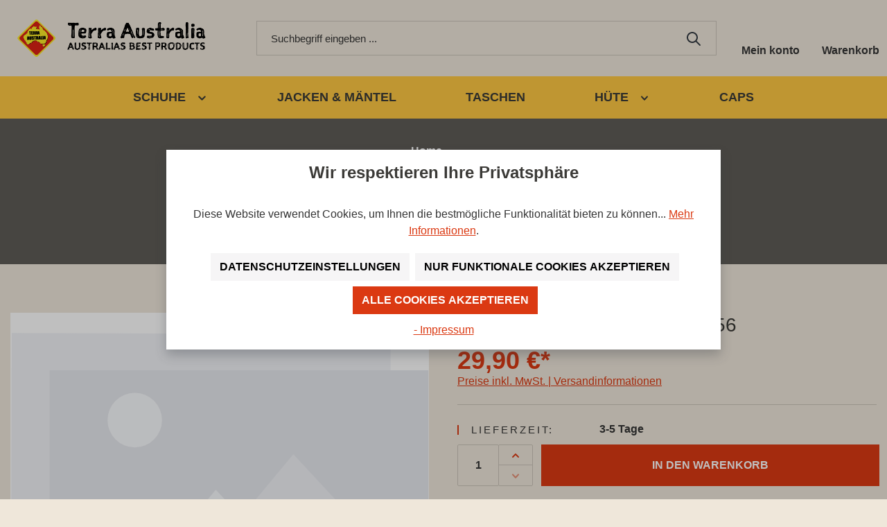

--- FILE ---
content_type: text/html; charset=UTF-8
request_url: https://terra-australia.at/baskenmuetze-mit-futter-blau-56.html
body_size: 19186
content:
<!DOCTYPE html>
<html lang="de-DE"
      itemscope="itemscope"
      itemtype="https://schema.org/WebPage">


    
                            
    <head>
                                    <meta charset="utf-8">
            
                            <meta name="viewport"
                      content="width=device-width, initial-scale=1, shrink-to-fit=no">
            
                            <meta name="author"
                      content="">
                <meta name="robots"
                      content="index,follow">
                <meta name="revisit-after"
                      content="15 days">
                <meta name="keywords"
                      content="Material: 100 % Kaninchenhaarfilz. Krempe 100 mm, Hutgröße 53 - 61 cm.">
                <meta name="description"
                      content="Material: 100 % Kaninchenhaarfilz. Krempe 100 mm, Hutgröße 53 - 61 cm.">
            
                <meta property="og:type"
          content="product">
    <meta property="og:site_name"
          content="Terra Australia">
    <meta property="og:url"
          content="https://terra-australia.at/baskenmuetze-mit-futter-blau-56.html">
    <meta property="og:title"
          content="Baskenmütze mit Futter-blau-56 | 40100-56">

    <meta property="og:description"
          content="Material: 100 % Kaninchenhaarfilz. Krempe 100 mm, Hutgröße 53 - 61 cm.">
    <meta property="og:image"
          content="">

    
            <meta property="product:price:amount"
          content="29.9">
    <meta property="product:price:currency"
          content="EUR">
    <meta property="product:product_link"
          content="https://terra-australia.at/baskenmuetze-mit-futter-blau-56.html">

    <meta name="twitter:card"
          content="product">
    <meta name="twitter:site"
          content="Terra Australia">
    <meta name="twitter:title"
          content="Baskenmütze mit Futter-blau-56 | 40100-56">
    <meta name="twitter:description"
          content="Material: 100 % Kaninchenhaarfilz. Krempe 100 mm, Hutgröße 53 - 61 cm.">
    <meta name="twitter:image"
          content="">

                            <meta itemprop="copyrightHolder"
                      content="Terra Australia">
                <meta itemprop="copyrightYear"
                      content="">
                <meta itemprop="isFamilyFriendly"
                      content="true">
                <meta itemprop="image"
                      content="https://terra-australia.at/media/f9/0a/5a/1592423473/terra-australia.png?ts=1674636647">
            
                                            <meta name="theme-color"
                      content="#EFE7DA">
                            
                                                
                    <link rel="shortcut icon"
                  href="https://terra-australia.at/media/70/c8/cf/1592423563/terra-australia-header.png?ts=1674636649">
        
                                <link rel="apple-touch-icon"
                  href="https://terra-australia.at/media/70/c8/cf/1592423563/terra-australia-header.png?ts=1674636649">
                    
            
    
    <link rel="canonical" href="https://terra-australia.at/baskenmuetze-mit-futter-blau-56.html">

                    <title itemprop="name">Baskenmütze mit Futter-blau-56 | 40100-56</title>
        
                                                                        <link rel="stylesheet"
                      href="https://terra-australia.at/theme/c115ee5aac8e356219ad8a5e8238558a/css/all.css?1752067054">
                                    
                    
    <script>
        window.features = {"V6_5_0_0":true,"v6.5.0.0":true,"V6_6_0_0":true,"v6.6.0.0":true,"V6_7_0_0":false,"v6.7.0.0":false,"ADDRESS_SELECTION_REWORK":false,"address.selection.rework":false,"DISABLE_VUE_COMPAT":false,"disable.vue.compat":false,"ACCESSIBILITY_TWEAKS":false,"accessibility.tweaks":false,"ADMIN_VITE":false,"admin.vite":false,"TELEMETRY_METRICS":false,"telemetry.metrics":false,"PERFORMANCE_TWEAKS":false,"performance.tweaks":false,"CACHE_REWORK":false,"cache.rework":false,"PAYPAL_SETTINGS_TWEAKS":false,"paypal.settings.tweaks":false};
    </script>
        
                    <!-- WbmTagManagerAnalytics Head Snippet Start -->
                                
                

            <script id="wbmTagMangerDefine" type="text/javascript">
            let gtmIsTrackingProductClicks = Boolean(1),
                gtmIsTrackingAddToWishlistClicks = Boolean(),
                gtmContainerId = 'GTM-59J7NF',
                hasSWConsentSupport = Boolean();
            window.wbmScriptIsSet = false;
            window.dataLayer = window.dataLayer || [];
            window.dataLayer.push({"event":"user","id":null});
        </script>

        <script id="wbmTagMangerDataLayer" type="text/javascript">
            window.dataLayer.push({ ecommerce: null });
            window.dataLayer.push({"google_tag_params":{"ecomm_prodid":"40100-56","ecomm_category":"","ecomm_pagetype":"product"}});

            
                

            
            let onEventDataLayer = JSON.parse('[{"event":"view_item","ecommerce":{"value":29.9,"items":[{"item_category":"","price":29.9,"item_brand":"","item_id":"40100-56","item_name":"Baskenm\u00fctze mit Futter-blau-56","item_variant":""}],"currency":"EUR"}}]');
                    </script>    
                        <script id="wbmTagManger" type="text/javascript" >
                function getCookie(name) {
                    var cookieMatch = document.cookie.match(name + '=(.*?)(;|$)');
                    return cookieMatch && decodeURI(cookieMatch[1]);
                }

                let gtmCookieSet = getCookie('wbm-tagmanager-enabled');
                
                let googleTag = function(w,d,s,l,i){w[l]=w[l]||[];w[l].push({'gtm.start':new Date().getTime(),event:'gtm.js'});var f=d.getElementsByTagName(s)[0],j=d.createElement(s),dl=l!='dataLayer'?'&l='+l:'';j.async=true;j.src='https://www.googletagmanager.com/gtm.js?id='+i+dl+'';f.parentNode.insertBefore(j,f);};
                

                if (hasSWConsentSupport && gtmCookieSet === null) {
                    window.wbmGoogleTagmanagerId = gtmContainerId;
                    window.wbmScriptIsSet = false;
                    window.googleTag = googleTag;
                } else {
                    window.wbmScriptIsSet = true;
                    googleTag(window, document, 'script', 'dataLayer', gtmContainerId);
                    googleTag = null;

                    window.dataLayer = window.dataLayer || [];
                    function gtag() { dataLayer.push(arguments); }

                    if (hasSWConsentSupport) {
                        (() => {
                            const analyticsStorageEnabled = document.cookie.split(';').some((item) => item.trim().includes('google-analytics-enabled=1'));
                            const adsEnabled = document.cookie.split(';').some((item) => item.trim().includes('google-ads-enabled=1'));

                            gtag('consent', 'update', {
                                'ad_storage': adsEnabled ? 'granted' : 'denied',
                                'ad_user_data': adsEnabled ? 'granted' : 'denied',
                                'ad_personalization': adsEnabled ? 'granted' : 'denied',
                                'analytics_storage': analyticsStorageEnabled ? 'granted' : 'denied'
                            });
                        })();
                    }
                }

                
            </script><!-- WbmTagManagerAnalytics Head Snippet End -->
            
                            
            
                    

                                                                                        
                                                                                                        
                                                                                                        
                                                                                                        
                                                                                                        
                                                                                                        
                                                                                                        
                                                                                                        
                                                                                                        
                                                                                                        
                                                                                                        
                                                                                                                                                        
                                                                                                        
                                                                                                        
                                                                                                                                                        
                                                                                    
                                    <script>
                    window.useDefaultCookieConsent = true;
                </script>
                    
                                <script>
                window.activeNavigationId = '6415e51fe7c94f7dbf01b6c84027def4';
                window.router = {
                    'frontend.cart.offcanvas': '/checkout/offcanvas',
                    'frontend.cookie.offcanvas': '/cookie/offcanvas',
                    'frontend.checkout.finish.page': '/checkout/finish',
                    'frontend.checkout.info': '/widgets/checkout/info',
                    'frontend.menu.offcanvas': '/widgets/menu/offcanvas',
                    'frontend.cms.page': '/widgets/cms',
                    'frontend.cms.navigation.page': '/widgets/cms/navigation',
                    'frontend.account.addressbook': '/widgets/account/address-book',
                    'frontend.country.country-data': '/country/country-state-data',
                    'frontend.app-system.generate-token': '/app-system/Placeholder/generate-token',
                    };
                window.salesChannelId = '575e5767d88b4f02acfaef03e2af04eb';
            </script>
        
                                <script>
                
                window.breakpoints = {"xs":0,"sm":576,"md":768,"lg":992,"xl":1200,"xxl":1400};
            </script>
        
        
                    <script src="https://code.jquery.com/jquery-3.5.1.min.js"></script>
    <script src="https://cdnjs.cloudflare.com/ajax/libs/slick-carousel/1.9.0/slick.min.js"></script>
    <script src="https://cdn.jsdelivr.net/npm/select2@4.1.0-rc.0/dist/js/select2.min.js"></script>

    <script>
        $(document).ready(function () {
            if ($('.js-banner-slider').length) {
                $('.js-banner-slider').slick({
                    dots: true,
                    infinite: true,
                    arrows: false,
                    equalizeHeight: true,
                })
            }
            if ($('.js-brands-slider').length) {
                $('.js-brands-slider').slick({
                    dots: true,
                    infinite: true,
                    arrows: false,
                    slidesToShow: 5,
                    slidesToScroll: 1,
                    autoplay: true,
                    autoplaySpeed: 2000,
                    responsive: [
                        {
                            breakpoint: 1023,
                            settings: {
                                slidesToShow: 4
                            }
                        },
                        {
                            breakpoint: 599,
                            settings: {
                                slidesToShow: 3
                            }
                        }
                    ]
                })
            }
            if ($('.js-category-slider').length) {
                $('.js-category-slider').slick({
                    dots: true,
                    infinite: true,
                    arrows: false,
                    slidesToShow: 4,
                    slidesToScroll: 1,
                    responsive: [
                        {
                            breakpoint: 1200,
                            settings: {
                                slidesToShow: 3
                            }
                        },
                        {
                            breakpoint: 991,
                            settings: {
                                slidesToShow: 2
                            }
                        },
                        {
                            breakpoint: 599,
                            settings: {
                                slidesToShow: 1.5,
                                infinite: false
                            }
                        }
                    ]
                })
            }
            if ($('.js-listing-category-slider').length) {
                $('.js-listing-category-slider').slick({
                    dots: true,
                    infinite: true,
                    arrows: false,
                    slidesToShow: 3,
                    slidesToScroll: 1,
                    responsive: [
                        {
                            breakpoint: 1200,
                            settings: {
                                slidesToShow: 2
                            }
                        },
                        {
                            breakpoint: 599,
                            settings: {
                                slidesToShow: 1.5,
                                infinite: false
                            }
                        },
                        {
                            breakpoint: 450,
                            settings: {
                                slidesToShow: 1.2,
                                infinite: false
                            }
                        }
                    ]
                })
            }

            if ($('.js-products-slider').length) {
                $('.js-products-slider').each(function() {
                    var self = $(this);
                    self.slick({
                        dots: true,
                        slidesToShow: 4,
                        slidesToScroll: 1,
                        prevArrow: self.closest('.tr-products-slider-wrap').find('.tr-slider-prev'),
                        nextArrow: self.closest('.tr-products-slider-wrap').find('.tr-slider-next'),
                        responsive: [
                            {
                                breakpoint: 1200,
                                settings: {
                                    slidesToShow: 3,
                                }
                            },
                            {
                                breakpoint: 992,
                                settings: {
                                    slidesToShow: 2,
                                }
                            },
                            {
                                breakpoint: 460,
                                settings: {
                                    slidesToShow: 1,
                                }
                            }
                        ]
                    });
                });
            }

            if ($('.js-products-slider-row').length) {
                $('.js-products-slider-row').each(function() {
                    var self = $(this);
                    self.slick({
                        dots: true,
                        slidesToShow: 2,
                        slidesToScroll: 1,
                        prevArrow: self.closest('.tr-products-slider-wrap').find('.tr-slider-prev'),
                        nextArrow: self.closest('.tr-products-slider-wrap').find('.tr-slider-next'),
                        responsive: [
                            {
                                breakpoint: 1200,
                                settings: {
                                    slidesToShow: 3,
                                }
                            },
                            {
                                breakpoint: 992,
                                settings: {
                                    slidesToShow: 2,
                                }
                            },
                            {
                                breakpoint: 460,
                                settings: {
                                    slidesToShow: 1,
                                }
                            }
                        ]
                    });
                });
            }

            if ($('.navigation-flyout-col').length) {
                $('.navigation-flyout').each(function(i,e) {
                    $(e).find('.navigation-flyout-col').first().addClass('active');
                });
                if (/iphone|ipad|ipod|android|blackberry|mini|windows\sce|palm/i.test(navigator.userAgent.toLowerCase())) {
                    $(document).on('click', '.navigation-flyout-link', function (e) {
                        e.preventDefault();
                        $(this).closest('.navigation-flyout').each(function(i,e) {
                            $(e).find('.navigation-flyout-col').removeClass('active');
                        });
                        $(this).closest('.navigation-flyout-col').addClass('active');
                    });
                } else {
                    $(document).on('mouseenter', '.navigation-flyout-col', function () {
                        $('.navigation-flyout-col').removeClass('active');
                        $(this).addClass('active');
                    });
                    $(document).on('mouseleave', '.navigation-flyout-col', function () {
                        $(this).removeClass('active');
                        $('.navigation-flyout').each(function(i,e) {
                            $(e).find('.navigation-flyout-col').first().addClass('active');
                        });
                    })
                }
            }

            if ($('.js-tr-minus').length) {
                $(document).on('click', '.js-tr-minus', function () {
                    var $input = $(this).closest('.tr-quantity-product').find('.js-tr-counter-input');
                    var count = +$input.val() - 1;

                    if (count >= $input.attr('min')) {
                        $input.val(count);
                        $(this).removeAttr("disabled");
                    } else {
                        $(this).attr('disabled', 'disabled');
                    }

                    $input.change();
                    return false;
                });
            }

            if ($('.js-tr-plus').length) {
                $(document).on('click', '.js-tr-plus', function () {
                    var $input = $(this).closest('.tr-quantity-product').find('.js-tr-counter-input');
                    var count = +$input.val() + 1;
                    $('.js-tr-minus').removeAttr("disabled");
                    $input.val(count);
                    $input.change();
                    return false;
                });
            }

            if ($('.js-tr-counter-input').length) {
                $('body').on('change', ".js-tr-counter-input", function () {
                    var $in = $(this);
                    var min = $in.attr('min');
                    var max = $in.attr('max');
                    var step = 1;


                    if ($in) {
                        var val = parseInt($in.val(), 10);

                        if (val > max) {
                            $in.val(max);
                        } else
                        if (val < min || $in.val().length === 0) {
                            $in.val(min);
                        }

                        if ((val - min) % step != 0 && val > min) {
                            $in.val(val - (val - min) % step);
                        }
                    }
                });
            }

            if ($('.js-show-more-info').length) {

                function checkHeight() {
                    var elementText = $('.tr-cms-element-content-text');
                    var height = elementText.height();

                    if (height < 215) {
                        $(elementText).closest('.cms-element-text').find('.js-show-more-info').css('display', 'none');
                    } else {
                        $(elementText).closest('.cms-element-text').find('.js-show-more-info').css('display', 'inline-block');
                    }
                }
                checkHeight();

                $(document).on('click', '.js-show-more-info', function () {
                    var heightBlock = $(this).closest('.cms-element-text');

                    if (heightBlock.hasClass('show-all-text')) {
                        heightBlock.removeClass('show-all-text');
                    } else {
                        heightBlock.addClass('show-all-text');
                    }
                });

            }
        });
    </script>

                            <script>
                window.themeAssetsPublicPath = 'https://terra-australia.at/theme/a77539912f75493baff3763800e73929/assets/';
            </script>
        
                        
    <script>
        window.validationMessages = {"required":"Die Eingabe darf nicht leer sein.","email":"Ung\u00fcltige E-Mail-Adresse. Die E-Mail ben\u00f6tigt das Format \"nutzer@beispiel.de\".","confirmation":"Ihre Eingaben sind nicht identisch.","minLength":"Die Eingabe ist zu kurz."};
    </script>
        
            
                                                    <script>
                        window.themeJsPublicPath = 'https://terra-australia.at/theme/c115ee5aac8e356219ad8a5e8238558a/js/';
                    </script>
                                            <script type="text/javascript" src="https://terra-australia.at/theme/c115ee5aac8e356219ad8a5e8238558a/js/storefront/storefront.js?1752067054" defer></script>
                                            <script type="text/javascript" src="https://terra-australia.at/theme/c115ee5aac8e356219ad8a5e8238558a/js/acris-cookie-consent-c-s/acris-cookie-consent-c-s.js?1752067054" defer></script>
                                            <script type="text/javascript" src="https://terra-australia.at/theme/c115ee5aac8e356219ad8a5e8238558a/js/pickware-dhl/pickware-dhl.js?1752067054" defer></script>
                                            <script type="text/javascript" src="https://terra-australia.at/theme/c115ee5aac8e356219ad8a5e8238558a/js/pickware-shipping-bundle/pickware-shipping-bundle.js?1752067054" defer></script>
                                            <script type="text/javascript" src="https://terra-australia.at/theme/c115ee5aac8e356219ad8a5e8238558a/js/swag-pay-pal/swag-pay-pal.js?1752067054" defer></script>
                                            <script type="text/javascript" src="https://terra-australia.at/theme/c115ee5aac8e356219ad8a5e8238558a/js/wbm-tag-manager-analytics/wbm-tag-manager-analytics.js?1752067054" defer></script>
                                            <script type="text/javascript" src="https://terra-australia.at/theme/c115ee5aac8e356219ad8a5e8238558a/js/crsw-clever-reach-official/crsw-clever-reach-official.js?1752067054" defer></script>
                                            <script type="text/javascript" src="https://terra-australia.at/theme/c115ee5aac8e356219ad8a5e8238558a/js/terra-australia/terra-australia.js?1752067054" defer></script>
                                                        

    
        
        
        
        
    
        
    <script>
        window.mollie_javascript_use_shopware = '0'
    </script>

    



    
    
        </head>

    <body class="is-ctl-product is-act-index">
            <div class="wrapper">
                                            <noscript>
                <iframe src="https://www.googletagmanager.com/ns.html?id=GTM-59J7NF"
                        height="0"
                        width="0"
                        style="display:none;visibility:hidden"
                        title="Google Tagmanager">

                </iframe>
            </noscript>
            
                                                                                            
                                                                                                        
                                                                                                        
                                                                                                        
                                                                                                        
                                                                                                        
                                                                                                        
                                                                                                        
                                                                                                        
                                                                                                        
                                                                                                        
                                                                                                                                                        
                                                                                                        
                                                                                                        
                                                                                                                                                        
                                                                                    
                <noscript class="noscript-main">
                
    <div role="alert"
         class="alert alert-dismissible fade show alert-info alert-has-icon">
                                    <div class="tr-alert-icon">
                                            <img src="https://terra-australia.at/bundles/terraaustralia/assets/images/info.svg?1751988742" alt="">
                                    </div>
                    
                    <div class="alert-content-container">

                                                    
                                    <div class="alert-content">
                                                    Um unseren Shop in vollem Umfang nutzen zu können, empfehlen wir Ihnen Javascript in Ihrem Browser zu aktivieren.
                                            </div>
                
                                    <button type="button"
                            class="close btn"
                            data-bs-dismiss="alert"
                            aria-label="Close">
                        <span aria-hidden="true">&times;</span>
                    </button>
                            </div>
            </div>
            </noscript>
        


                                                
    
                <header class="header-main">
                                                                <div class="container">
                                    
            <div class="row align-items-center header-row">
                            <div class="col col-lg-auto header-logo-col">
                        <div class="header-logo-main text-center">
                    <a class="header-logo-main-link"
               href="/"
               title="Zur Startseite gehen">
                                    <picture class="header-logo-picture d-block m-auto">
                                                                            
                                                                            
                                                                                    <img src="https://terra-australia.at/media/f9/0a/5a/1592423473/terra-australia.png?ts=1674636647"
                                     alt="Zur Startseite gehen"
                                     class="img-fluid header-logo-main-img">
                                                                        </picture>
                            </a>
            </div>
                </div>
            
                            <div class="col-12 order-2 col-lg order-lg-1 header-search-col">
                    <div class="row">
                        <div class="col">
                            
    <div class="collapse"
         id="searchCollapse">
        <div class="header-search my-2 m-sm-auto">
                            <form action="/search"
                      method="get"
                      data-search-widget="true"
                      data-search-widget-options="{&quot;searchWidgetMinChars&quot;:3}"
                      data-url="/suggest?search="
                      class="header-search-form">
                                            <div class="input-group">
                                                            <input
                                    type="search"
                                    id="header-main-search-input"
                                    name="search"
                                    class="form-control header-search-input"
                                    autocomplete="off"
                                    autocapitalize="off"
                                    placeholder="Suchbegriff eingeben ..."
                                    aria-label="Suchbegriff eingeben ..."
                                    role="combobox"
                                    aria-autocomplete="list"
                                    aria-controls="search-suggest-listbox"
                                    aria-expanded="false"
                                    aria-describedby="search-suggest-result-info"
                                    value="">
                            
                                                            <button type="submit"
                                        class="btn header-search-btn"
                                        aria-label="Suchen">
                                    <span class="header-search-icon">
                                                <span class="icon icon-search">
                                        <svg xmlns="http://www.w3.org/2000/svg" xmlns:xlink="http://www.w3.org/1999/xlink" width="24" height="24" viewBox="0 0 24 24"><defs><path d="M10.0944 16.3199 4.707 21.707c-.3905.3905-1.0237.3905-1.4142 0-.3905-.3905-.3905-1.0237 0-1.4142L8.68 14.9056C7.6271 13.551 7 11.8487 7 10c0-4.4183 3.5817-8 8-8s8 3.5817 8 8-3.5817 8-8 8c-1.8487 0-3.551-.627-4.9056-1.6801zM15 16c3.3137 0 6-2.6863 6-6s-2.6863-6-6-6-6 2.6863-6 6 2.6863 6 6 6z" id="icons-default-search" /></defs><use xlink:href="#icons-default-search" fill="#758CA3" fill-rule="evenodd" /></svg>
                    </span>
                                        </span>
                                </button>
                            
                                                            <button class="btn header-close-btn js-search-close-btn d-none"
                                        type="button"
                                        aria-label="Die Dropdown-Suche schließen">
                                    <span class="header-close-icon">
                                                <span class="icon icon-x">
                                        <svg xmlns="http://www.w3.org/2000/svg" xmlns:xlink="http://www.w3.org/1999/xlink" width="24" height="24" viewBox="0 0 24 24"><defs><path d="m10.5858 12-7.293-7.2929c-.3904-.3905-.3904-1.0237 0-1.4142.3906-.3905 1.0238-.3905 1.4143 0L12 10.5858l7.2929-7.293c.3905-.3904 1.0237-.3904 1.4142 0 .3905.3906.3905 1.0238 0 1.4143L13.4142 12l7.293 7.2929c.3904.3905.3904 1.0237 0 1.4142-.3906.3905-1.0238.3905-1.4143 0L12 13.4142l-7.2929 7.293c-.3905.3904-1.0237.3904-1.4142 0-.3905-.3906-.3905-1.0238 0-1.4143L10.5858 12z" id="icons-default-x" /></defs><use xlink:href="#icons-default-x" fill="#758CA3" fill-rule="evenodd" /></svg>
                    </span>
                                        </span>
                                </button>
                                                    </div>
                                    </form>
                    </div>
    </div>
                        </div>
                        <div class="col-auto d-lg-none">
                                                            <div class="nav-main-toggle">
                                                                            <button class="btn nav-main-toggle-btn header-actions-btn"
                                                type="button"
                                                data-off-canvas-menu="true"
                                                aria-label="Menü">
                                                                                                    <span class="icon icon-stack">
                                        <svg xmlns="http://www.w3.org/2000/svg" xmlns:xlink="http://www.w3.org/1999/xlink" width="24" height="24" viewBox="0 0 24 24"><defs><path d="M3 13c-.5523 0-1-.4477-1-1s.4477-1 1-1h18c.5523 0 1 .4477 1 1s-.4477 1-1 1H3zm0-7c-.5523 0-1-.4477-1-1s.4477-1 1-1h18c.5523 0 1 .4477 1 1s-.4477 1-1 1H3zm0 14c-.5523 0-1-.4477-1-1s.4477-1 1-1h18c.5523 0 1 .4477 1 1s-.4477 1-1 1H3z" id="icons-default-stack" /></defs><use xlink:href="#icons-default-stack" fill="#758CA3" fill-rule="evenodd" /></svg>
                    </span>
                                                                                        </button>
                                                                    </div>
                                                    </div>
                    </div>
                </div>
            
                            <div class="col-auto order-1 order-lg-2 header-actions-col">
                    <div class="row no-gutters">

                                                    <div class="col-auto d-none">
                                <div class="search-toggle">
                                    <button class="btn header-actions-btn search-toggle-btn js-search-toggle-btn collapsed"
                                            type="button"
                                            data-bs-toggle="collapse"
                                            data-target="#searchCollapse"
                                            aria-expanded="false"
                                            aria-controls="searchCollapse"
                                            aria-label="Suchen">
                                                <span class="icon icon-search">
                                        <svg xmlns="http://www.w3.org/2000/svg" xmlns:xlink="http://www.w3.org/1999/xlink" width="24" height="24" viewBox="0 0 24 24"><use xlink:href="#icons-default-search" fill="#758CA3" fill-rule="evenodd" /></svg>
                    </span>
                                        </button>
                                </div>
                            </div>
                        
                                                    <div class="col-auto">
                                <div class="account-menu">
                                        <div class="dropdown">
                    <button class="btn account-menu-btn header-actions-btn"
                    type="button"
                    id="accountWidget"
                    data-account-menu="true"
                    data-bs-toggle="dropdown"
                    aria-haspopup="true"
                    aria-expanded="false"
                    aria-label="Ihr Konto">
                <span class="tr-header-actions-icon"></span>
                <span class="tr-header-actions-text">Mein konto</span>
            </button>
        
                    <div class="dropdown-menu dropdown-menu-right account-menu-dropdown js-account-menu-dropdown"
                 aria-labelledby="accountWidget">
                

        
            <div class="offcanvas-close-wrap">
            <button class="btn btn-block btn-primary offcanvas-close js-offcanvas-close sticky-top">
                                            <span class="icon icon-x icon-sm">
                                        <svg xmlns="http://www.w3.org/2000/svg" xmlns:xlink="http://www.w3.org/1999/xlink" width="24" height="24" viewBox="0 0 24 24"><use xlink:href="#icons-default-x" fill="#758CA3" fill-rule="evenodd" /></svg>
                    </span>
                                </button>
        </div>
    
            <div class="offcanvas-content-container">
                <div class="account-menu">
                                    <div class="dropdown-header account-menu-header">
                    Ihr Konto
                </div>
                    
                                    <div class="account-menu-login">
                                            <a href="/account/login"
                           title="Anmelden"
                           class="btn btn-primary account-menu-login-button">
                            Anmelden
                        </a>
                    
                                            <div class="account-menu-register">
                            oder
                            <a href="/account/login"
                               title="Registrieren">
                                registrieren
                            </a>
                        </div>
                                    </div>
                    
                    <div class="account-menu-links">
                    <div class="header-account-menu">
        <div class="card account-menu-inner">
                                        
                                                <nav class="list-group list-group-flush account-aside-list-group">
                        
                                                                <a href="/account"
                                   title="Übersicht"
                                   class="list-group-item list-group-item-action account-aside-item"
                                   >
                                    Übersicht
                                </a>
                            
                                                            <a href="/account/profile"
                                   title="Persönliches Profil"
                                   class="list-group-item list-group-item-action account-aside-item"
                                   >
                                    Persönliches Profil
                                </a>
                            
                                                            <a href="/account/address"
                                   title="Adressen"
                                   class="list-group-item list-group-item-action account-aside-item"
                                   >
                                    Adressen
                                </a>
                            
                                                                                                                        <a href="/account/payment"
                                   title="Zahlungsarten"
                                   class="list-group-item list-group-item-action account-aside-item"
                                   >
                                    Zahlungsarten
                                </a>
                                                            
                                                            <a href="/account/order"
                                   title="Bestellungen"
                                   class="list-group-item list-group-item-action account-aside-item"
                                   >
                                    Bestellungen
                                </a>
                                                    

                        <a href="/account/mollie/subscriptions" title="Abonnements" class="list-group-item list-group-item-action account-aside-item">
                Abonnements
            </a>
            
                    </nav>
                            
                                                </div>
    </div>
            </div>
            </div>
        </div>
                </div>
            </div>
                                </div>
                            </div>
                        
                                                                            
                                                    <div class="col-auto">
                                <div class="header-cart"
                                     data-off-canvas-cart="true">
                                    <a class="btn header-cart-btn header-actions-btn"
                                       href="/checkout/cart"
                                       data-cart-widget="true"
                                       title="Warenkorb"
                                       aria-label="Warenkorb">
                                            <span class="tr-header-actions-icon">
            </span>
    <span class="tr-header-actions-text">Warenkorb</span>
                                    </a>
                                </div>
                            </div>
                                            </div>
                </div>
                    </div>
                            </div>
                                    </header>
            
                                        <div class="nav-main">
                                                                                            

    <div class="main-navigation"
         id="mainNavigation"
         data-flyout-menu="true">
        <div class="container">
                                                <nav class="nav main-navigation-menu"
                         itemscope="itemscope"
                         itemtype="http://schema.org/SiteNavigationElement">

                                                                                                                                                    
                                                                                                            <a class="nav-link main-navigation-link"
                                           href="https://terra-australia.at/chelsea-boots.html"
                                           itemprop="url"
                                                                                            data-flyout-menu-trigger="4aa3550d5eb34b75a2023cf0e373cd00"
                                                                                       title="Schuhe">
                                            <div class="main-navigation-link-text">
                                                <span itemprop="name">Schuhe</span>
                                                                                                            <span class="icon icon-arrow-medium-down icon-xs">
                                        <svg xmlns="http://www.w3.org/2000/svg" xmlns:xlink="http://www.w3.org/1999/xlink" width="16" height="16" viewBox="0 0 16 16"><defs><path id="icons-solid-arrow-medium-down" d="M4.7071 6.2929c-.3905-.3905-1.0237-.3905-1.4142 0-.3905.3905-.3905 1.0237 0 1.4142l4 4c.3905.3905 1.0237.3905 1.4142 0l4-4c.3905-.3905.3905-1.0237 0-1.4142-.3905-.3905-1.0237-.3905-1.4142 0L8 9.5858l-3.2929-3.293z" /></defs><use xlink:href="#icons-solid-arrow-medium-down" fill="#758CA3" fill-rule="evenodd" /></svg>
                    </span>
                                                                                                </div>
                                        </a>
                                                                                                                                                                                                
                                                                                                            <a class="nav-link main-navigation-link"
                                           href="https://terra-australia.at/jacken-maentel.html"
                                           itemprop="url"
                                                                                       title="Jacken &amp; Mäntel">
                                            <div class="main-navigation-link-text">
                                                <span itemprop="name">Jacken &amp; Mäntel</span>
                                                                                            </div>
                                        </a>
                                                                                                                                                                                                
                                                                                                            <a class="nav-link main-navigation-link"
                                           href="https://terra-australia.at/canvas-bags.html"
                                           itemprop="url"
                                                                                       title="Taschen">
                                            <div class="main-navigation-link-text">
                                                <span itemprop="name">Taschen</span>
                                                                                            </div>
                                        </a>
                                                                                                                                                                                                
                                                                                                            <a class="nav-link main-navigation-link"
                                           href="https://terra-australia.at/huete.html"
                                           itemprop="url"
                                                                                            data-flyout-menu-trigger="a5dd6fc956bd4003ac1302fa3429bae5"
                                                                                       title="Hüte">
                                            <div class="main-navigation-link-text">
                                                <span itemprop="name">Hüte</span>
                                                                                                            <span class="icon icon-arrow-medium-down icon-xs">
                                        <svg xmlns="http://www.w3.org/2000/svg" xmlns:xlink="http://www.w3.org/1999/xlink" width="16" height="16" viewBox="0 0 16 16"><use xlink:href="#icons-solid-arrow-medium-down" fill="#758CA3" fill-rule="evenodd" /></svg>
                    </span>
                                                                                                </div>
                                        </a>
                                                                                                                                                                                                
                                                                                                            <a class="nav-link main-navigation-link"
                                           href="https://terra-australia.at/caps.html"
                                           itemprop="url"
                                                                                       title="Caps">
                                            <div class="main-navigation-link-text">
                                                <span itemprop="name">Caps</span>
                                                                                            </div>
                                        </a>
                                                                                                                                            </nav>
                            
                                                                                                                                                                                                                                                                                                                                                                    
                                                            <div class="navigation-flyouts">
                                                                                                                                                                                    <div class="navigation-flyout"
                                                 data-flyout-menu-id="4aa3550d5eb34b75a2023cf0e373cd00">
                                                                                                            
    <div class="navigation-flyout-inner">
                    <div class="navigation-flyout-content">
                                                            <div class="navigation-flyout-category-title">Schuhe</div>
                                    
                                    <div class="navigation-flyout-categories">
                                                        
                    
    <div class="navigation-flyout-categories is-level-0">
                                            
                            <div class="navigation-flyout-col">
                                                                        <a class="nav-item nav-link navigation-flyout-link is-level-0"
                               href="https://terra-australia.at/Schuhe/Blundstone/"
                               itemprop="url"
                               title="Blundstone">
                                <span itemprop="name">Blundstone</span>
                            </a>
                                            
                                            <div class="tr-nav-products">
                                                            <div class="row justify-content-between tr-nav-products__top-bar align-items-center">
                                    <div class="col-auto">
                                        <div class="tr-nav-products__top-bar-title">Blundstone</div>
                                    </div>
                                    <div class="col-auto">
                                        <a class="tr-category-list__link"
                                           href="https://terra-australia.at/Schuhe/Blundstone/">
                                            <span class="tr-category-list__link-el">Zur Kategorie</span>
                                            <span class="tr-category-list__arrow"></span>
                                        </a>
                                    </div>
                                </div>
                            
                                                                                                <div class="tr-nav-products-content row">
                                                                                                                                                                                                                                        
                                                                                                
                                                <div class="col-md-4 tr-nav-products__item">
                                                    <a
                                                        href="https://terra-australia.at/blundstone-500-groesse-11.html"
                                                       title="Blundstone 500"
                                                       class="tr-nav-products__link">
                                                        <div class="tr-nav-products__image">
                                                                                                                            <img src="https://terra-australia.at/media/bf/33/08/1603976112/blun_blu500-201uk_unisex_1.jpg?ts=1674636643" alt="Blundstone 500">
                                                                                                                    </div>
                                                        <div class="tr-nav-products__title">Blundstone 500</div>
                                                                                                                                
    <div class="product-price-info">
                
                    
            <p class="product-price">
                                    158,00 €*

                                                </p>
        
                    <div class="product-detail-tax-container">
                                                    
                <p class="product-detail-tax">
                                            <a class="product-detail-tax-link"
                           href="/widgets/cms/0f612a4d79a64512a3d748ce7ce82ee9"
                           title="Preise inkl. MwSt. | Versandinformationen"
                           data-toggle="modal"
                           data-url="/widgets/cms/0f612a4d79a64512a3d748ce7ce82ee9">
                            Preise inkl. MwSt. | Versandinformationen
                        </a>
                                    </p>
            </div>
            </div>
                                                    </a>
                                                </div>
                                                                                                                                                                                                
                                                                                                
                                                <div class="col-md-4 tr-nav-products__item">
                                                    <a
                                                        href="https://terra-australia.at/blundstone-580-kinderstiefel-1.html"
                                                       title="Blundstone 580 Kinderstiefel"
                                                       class="tr-nav-products__link">
                                                        <div class="tr-nav-products__image">
                                                                                                                            <img src="https://terra-australia.at/media/83/1b/20/1603979137/blun_blu580-001uk_kids_1.jpg?ts=1674636643" alt="Blundstone 580 Kinderstiefel">
                                                                                                                    </div>
                                                        <div class="tr-nav-products__title">Blundstone 580 Kinderstiefel</div>
                                                                                                                                
    <div class="product-price-info">
                
                    
            <p class="product-price">
                                    92,90 €*

                                                </p>
        
                    <div class="product-detail-tax-container">
                                                    
                <p class="product-detail-tax">
                                            <a class="product-detail-tax-link"
                           href="/widgets/cms/0f612a4d79a64512a3d748ce7ce82ee9"
                           title="Preise inkl. MwSt. | Versandinformationen"
                           data-toggle="modal"
                           data-url="/widgets/cms/0f612a4d79a64512a3d748ce7ce82ee9">
                            Preise inkl. MwSt. | Versandinformationen
                        </a>
                                    </p>
            </div>
            </div>
                                                    </a>
                                                </div>
                                                                                                                                                                                                
                                                                                                
                                                <div class="col-md-4 tr-nav-products__item">
                                                    <a
                                                        href="https://terra-australia.at/Blundstone-2340-brown/SW10012"
                                                       title="Blundstone 2340 brown"
                                                       class="tr-nav-products__link">
                                                        <div class="tr-nav-products__image">
                                                                                                                            <img src="https://terra-australia.at/media/9e/0c/d5/1741076919/2340 (3).jpg?ts=1741076919" alt="Blundstone 2340 brown">
                                                                                                                    </div>
                                                        <div class="tr-nav-products__title">Blundstone 2340 brown</div>
                                                                                                                                
    <div class="product-price-info">
                
                    
            <p class="product-price">
                                    169,00 €*

                                                </p>
        
                    <div class="product-detail-tax-container">
                                                    
                <p class="product-detail-tax">
                                            <a class="product-detail-tax-link"
                           href="/widgets/cms/0f612a4d79a64512a3d748ce7ce82ee9"
                           title="Preise inkl. MwSt. | Versandinformationen"
                           data-toggle="modal"
                           data-url="/widgets/cms/0f612a4d79a64512a3d748ce7ce82ee9">
                            Preise inkl. MwSt. | Versandinformationen
                        </a>
                                    </p>
            </div>
            </div>
                                                    </a>
                                                </div>
                                                                                                                        </div>
                                                                                    </div>
                                    </div>
                                                        
                            <div class="navigation-flyout-col">
                                                                        <a class="nav-item nav-link navigation-flyout-link is-level-0"
                               href="https://terra-australia.at/Schuhe/Redback/"
                               itemprop="url"
                               title="Redback">
                                <span itemprop="name">Redback</span>
                            </a>
                                            
                                            <div class="tr-nav-products">
                                                            <div class="row justify-content-between tr-nav-products__top-bar align-items-center">
                                    <div class="col-auto">
                                        <div class="tr-nav-products__top-bar-title">Redback</div>
                                    </div>
                                    <div class="col-auto">
                                        <a class="tr-category-list__link"
                                           href="https://terra-australia.at/Schuhe/Redback/">
                                            <span class="tr-category-list__link-el">Zur Kategorie</span>
                                            <span class="tr-category-list__arrow"></span>
                                        </a>
                                    </div>
                                </div>
                            
                                                                                                <div class="tr-nav-products-content row">
                                                                                                                                                                                                                                        
                                                                                                
                                                <div class="col-md-4 tr-nav-products__item">
                                                    <a
                                                        href="https://terra-australia.at/redback-einlegesohle.html"
                                                       title="Redback Einlegesohle"
                                                       class="tr-nav-products__link">
                                                        <div class="tr-nav-products__image">
                                                                                                                            <img src="https://terra-australia.at/media/35/f3/69/1592422046/29_0_1.jpg?ts=1674636650" alt="Redback Einlegesohle">
                                                                                                                    </div>
                                                        <div class="tr-nav-products__title">Redback Einlegesohle</div>
                                                                                                                                
    <div class="product-price-info">
                
                    
            <p class="product-price">
                                    19,90 €*

                                                </p>
        
                    <div class="product-detail-tax-container">
                                                    
                <p class="product-detail-tax">
                                            <a class="product-detail-tax-link"
                           href="/widgets/cms/0f612a4d79a64512a3d748ce7ce82ee9"
                           title="Preise inkl. MwSt. | Versandinformationen"
                           data-toggle="modal"
                           data-url="/widgets/cms/0f612a4d79a64512a3d748ce7ce82ee9">
                            Preise inkl. MwSt. | Versandinformationen
                        </a>
                                    </p>
            </div>
            </div>
                                                    </a>
                                                </div>
                                                                                                                                                                                                
                                                                                                
                                                <div class="col-md-4 tr-nav-products__item">
                                                    <a
                                                        href="https://terra-australia.at/Redback-USBOK-mit-Stahlkappe/60116.5-5"
                                                       title="Redback USBOK mit Stahlkappe"
                                                       class="tr-nav-products__link">
                                                        <div class="tr-nav-products__image">
                                                                                                                            <img src="https://terra-australia.at/media/24/5d/a5/1717485636/redback-boots-usbok-mit-stahlkappe.jpg?ts=1717485636" alt="Redback USBOK mit Stahlkappe">
                                                                                                                    </div>
                                                        <div class="tr-nav-products__title">Redback USBOK mit Stahlkappe</div>
                                                                                                                                
    <div class="product-price-info">
                
                    
            <p class="product-price">
                                    174,00 €*

                                                </p>
        
                    <div class="product-detail-tax-container">
                                                    
                <p class="product-detail-tax">
                                            <a class="product-detail-tax-link"
                           href="/widgets/cms/0f612a4d79a64512a3d748ce7ce82ee9"
                           title="Preise inkl. MwSt. | Versandinformationen"
                           data-toggle="modal"
                           data-url="/widgets/cms/0f612a4d79a64512a3d748ce7ce82ee9">
                            Preise inkl. MwSt. | Versandinformationen
                        </a>
                                    </p>
            </div>
            </div>
                                                    </a>
                                                </div>
                                                                                                                                                                                                
                                                                                                
                                                <div class="col-md-4 tr-nav-products__item">
                                                    <a
                                                        href="https://terra-australia.at/Redback-UBBK-keine-Stahlkappe/60129.5.5"
                                                       title="Redback UBBK (keine Stahlkappe)"
                                                       class="tr-nav-products__link">
                                                        <div class="tr-nav-products__image">
                                                                                                                            <img src="https://terra-australia.at/media/45/3c/3e/1682759806/Redback-UBBK.jpg?ts=1682759806" alt="Redback UBBK (keine Stahlkappe)">
                                                                                                                    </div>
                                                        <div class="tr-nav-products__title">Redback UBBK (keine Stahlkappe)</div>
                                                                                                                                
    <div class="product-price-info">
                
                    
            <p class="product-price">
                                    164,00 €*

                                                </p>
        
                    <div class="product-detail-tax-container">
                                                    
                <p class="product-detail-tax">
                                            <a class="product-detail-tax-link"
                           href="/widgets/cms/0f612a4d79a64512a3d748ce7ce82ee9"
                           title="Preise inkl. MwSt. | Versandinformationen"
                           data-toggle="modal"
                           data-url="/widgets/cms/0f612a4d79a64512a3d748ce7ce82ee9">
                            Preise inkl. MwSt. | Versandinformationen
                        </a>
                                    </p>
            </div>
            </div>
                                                    </a>
                                                </div>
                                                                                                                        </div>
                                                                                    </div>
                                    </div>
                                                        
                            <div class="navigation-flyout-col">
                                                                        <a class="nav-item nav-link navigation-flyout-link is-level-0"
                               href="https://terra-australia.at/Schuhe/Yabbies/"
                               itemprop="url"
                               title="Yabbies">
                                <span itemprop="name">Yabbies</span>
                            </a>
                                            
                                            <div class="tr-nav-products">
                                                            <div class="row justify-content-between tr-nav-products__top-bar align-items-center">
                                    <div class="col-auto">
                                        <div class="tr-nav-products__top-bar-title">Yabbies</div>
                                    </div>
                                    <div class="col-auto">
                                        <a class="tr-category-list__link"
                                           href="https://terra-australia.at/Schuhe/Yabbies/">
                                            <span class="tr-category-list__link-el">Zur Kategorie</span>
                                            <span class="tr-category-list__arrow"></span>
                                        </a>
                                    </div>
                                </div>
                            
                                                                                                                </div>
                                    </div>
                                                        
                            <div class="navigation-flyout-col">
                                                                        <a class="nav-item nav-link navigation-flyout-link is-level-0"
                               href="https://terra-australia.at/Schuhe/Sicherheitsschuhe/"
                               itemprop="url"
                               title="Sicherheitsschuhe">
                                <span itemprop="name">Sicherheitsschuhe</span>
                            </a>
                                            
                                            <div class="tr-nav-products">
                                                            <div class="row justify-content-between tr-nav-products__top-bar align-items-center">
                                    <div class="col-auto">
                                        <div class="tr-nav-products__top-bar-title">Sicherheitsschuhe</div>
                                    </div>
                                    <div class="col-auto">
                                        <a class="tr-category-list__link"
                                           href="https://terra-australia.at/Schuhe/Sicherheitsschuhe/">
                                            <span class="tr-category-list__link-el">Zur Kategorie</span>
                                            <span class="tr-category-list__arrow"></span>
                                        </a>
                                    </div>
                                </div>
                            
                                                                                                                </div>
                                    </div>
                                                        
                            <div class="navigation-flyout-col">
                                                                        <a class="nav-item nav-link navigation-flyout-link is-level-0"
                               href="https://terra-australia.at/Schuhe/Kinder-Stiefel/"
                               itemprop="url"
                               title="Kinder Stiefel">
                                <span itemprop="name">Kinder Stiefel</span>
                            </a>
                                            
                                            <div class="tr-nav-products">
                                                            <div class="row justify-content-between tr-nav-products__top-bar align-items-center">
                                    <div class="col-auto">
                                        <div class="tr-nav-products__top-bar-title">Kinder Stiefel</div>
                                    </div>
                                    <div class="col-auto">
                                        <a class="tr-category-list__link"
                                           href="https://terra-australia.at/Schuhe/Kinder-Stiefel/">
                                            <span class="tr-category-list__link-el">Zur Kategorie</span>
                                            <span class="tr-category-list__arrow"></span>
                                        </a>
                                    </div>
                                </div>
                            
                                                                                                <div class="tr-nav-products-content row">
                                                                                                                                                                                                                                        
                                                                                                
                                                <div class="col-md-4 tr-nav-products__item">
                                                    <a
                                                        href="https://terra-australia.at/blundstone-530.html"
                                                       title="Blundstone 530 - Kinderstiefel"
                                                       class="tr-nav-products__link">
                                                        <div class="tr-nav-products__image">
                                                                                                                            <img src="https://terra-australia.at/media/53/70/81/1603978073/blun_blu530-200uk_kids_1.jpg?ts=1674636642" alt="Blundstone 530 - Kinderstiefel">
                                                                                                                    </div>
                                                        <div class="tr-nav-products__title">Blundstone 530 - Kinderstiefel</div>
                                                                                                                                
    <div class="product-price-info">
                
                    
            <p class="product-price">
                                    92,90 €*

                                                </p>
        
                    <div class="product-detail-tax-container">
                                                    
                <p class="product-detail-tax">
                                            <a class="product-detail-tax-link"
                           href="/widgets/cms/0f612a4d79a64512a3d748ce7ce82ee9"
                           title="Preise inkl. MwSt. | Versandinformationen"
                           data-toggle="modal"
                           data-url="/widgets/cms/0f612a4d79a64512a3d748ce7ce82ee9">
                            Preise inkl. MwSt. | Versandinformationen
                        </a>
                                    </p>
            </div>
            </div>
                                                    </a>
                                                </div>
                                                                                                                                                                                                
                                                                                                
                                                <div class="col-md-4 tr-nav-products__item">
                                                    <a
                                                        href="https://terra-australia.at/blundstone-kinderstiefel1468-9.html"
                                                       title="Blundstone 1468  Kinderstiefel"
                                                       class="tr-nav-products__link">
                                                        <div class="tr-nav-products__image">
                                                                                                                            <img src="https://terra-australia.at/media/bb/f7/71/1682762957/1YuHksxo9qSPmQJnlHPfiYzehiHjTxCsq_750x.jpg?ts=1682762957" alt="Blundstone 1468  Kinderstiefel">
                                                                                                                    </div>
                                                        <div class="tr-nav-products__title">Blundstone 1468  Kinderstiefel</div>
                                                                                                                                
    <div class="product-price-info">
                
                    
            <p class="product-price with-list-price">
                                    92,90 €*

                                            <span class="list-price">
                            99,90 €*
                        </span>
                                                </p>
        
                    <div class="product-detail-tax-container">
                                                    
                <p class="product-detail-tax">
                                            <a class="product-detail-tax-link"
                           href="/widgets/cms/0f612a4d79a64512a3d748ce7ce82ee9"
                           title="Preise inkl. MwSt. | Versandinformationen"
                           data-toggle="modal"
                           data-url="/widgets/cms/0f612a4d79a64512a3d748ce7ce82ee9">
                            Preise inkl. MwSt. | Versandinformationen
                        </a>
                                    </p>
            </div>
            </div>
                                                    </a>
                                                </div>
                                                                                                                                                                                                
                                                                                                
                                                <div class="col-md-4 tr-nav-products__item">
                                                    <a
                                                        href="https://terra-australia.at/blundstone-531-kinderstiefel-groesse-12.html"
                                                       title="Blundstone 531 Kinderstiefel"
                                                       class="tr-nav-products__link">
                                                        <div class="tr-nav-products__image">
                                                                                                                            <img src="https://terra-australia.at/media/a1/9a/5d/1604929083/blun_blu531-001uk_kids_4.jpg?ts=1674636646" alt="Blundstone 531 Kinderstiefel">
                                                                                                                    </div>
                                                        <div class="tr-nav-products__title">Blundstone 531 Kinderstiefel</div>
                                                                                                                                
    <div class="product-price-info">
                
                    
            <p class="product-price with-list-price">
                                    92,90 €*

                                            <span class="list-price">
                            99,90 €*
                        </span>
                                                </p>
        
                    <div class="product-detail-tax-container">
                                                    
                <p class="product-detail-tax">
                                            <a class="product-detail-tax-link"
                           href="/widgets/cms/0f612a4d79a64512a3d748ce7ce82ee9"
                           title="Preise inkl. MwSt. | Versandinformationen"
                           data-toggle="modal"
                           data-url="/widgets/cms/0f612a4d79a64512a3d748ce7ce82ee9">
                            Preise inkl. MwSt. | Versandinformationen
                        </a>
                                    </p>
            </div>
            </div>
                                                    </a>
                                                </div>
                                                                                                                        </div>
                                                                                    </div>
                                    </div>
                                                        
                            <div class="navigation-flyout-col">
                                                                        <a class="nav-item nav-link navigation-flyout-link is-level-0"
                               href="https://terra-australia.at/Schuhe/Pflege-Zubehoer/"
                               itemprop="url"
                               title="Pflege &amp; Zubehör">
                                <span itemprop="name">Pflege &amp; Zubehör</span>
                            </a>
                                            
                                            <div class="tr-nav-products">
                                                            <div class="row justify-content-between tr-nav-products__top-bar align-items-center">
                                    <div class="col-auto">
                                        <div class="tr-nav-products__top-bar-title">Pflege &amp; Zubehör</div>
                                    </div>
                                    <div class="col-auto">
                                        <a class="tr-category-list__link"
                                           href="https://terra-australia.at/Schuhe/Pflege-Zubehoer/">
                                            <span class="tr-category-list__link-el">Zur Kategorie</span>
                                            <span class="tr-category-list__arrow"></span>
                                        </a>
                                    </div>
                                </div>
                            
                                                                                                                </div>
                                    </div>
                        </div>
                                            </div>
                
                                    <div class="navigation-flyout-category-link">
                                                                                    <a class="tr-category-list__link"
                                   href="https://terra-australia.at/chelsea-boots.html"
                                   itemprop="url"
                                   title="Schuhe">
                                                                            <span class="tr-category-list__link-el">Alle Produkte</span>
                                        <span class="tr-category-list__arrow"></span>
                                                                    </a>
                                                                        </div>
                            </div>
        
    </div>
                                                                                            </div>
                                                                                                                                                                                                                                                                                                                                                                            <div class="navigation-flyout"
                                                 data-flyout-menu-id="a5dd6fc956bd4003ac1302fa3429bae5">
                                                                                                            
    <div class="navigation-flyout-inner">
                    <div class="navigation-flyout-content">
                                                            <div class="navigation-flyout-category-title">Hüte</div>
                                    
                                    <div class="navigation-flyout-categories">
                                                        
                    
    <div class="navigation-flyout-categories is-level-0">
                                            
                            <div class="navigation-flyout-col">
                                                                        <a class="nav-item nav-link navigation-flyout-link is-level-0"
                               href="https://terra-australia.at/Huete/Strohhuete/"
                               itemprop="url"
                               title="Strohhüte">
                                <span itemprop="name">Strohhüte</span>
                            </a>
                                            
                                            <div class="tr-nav-products">
                                                            <div class="row justify-content-between tr-nav-products__top-bar align-items-center">
                                    <div class="col-auto">
                                        <div class="tr-nav-products__top-bar-title">Strohhüte</div>
                                    </div>
                                    <div class="col-auto">
                                        <a class="tr-category-list__link"
                                           href="https://terra-australia.at/Huete/Strohhuete/">
                                            <span class="tr-category-list__link-el">Zur Kategorie</span>
                                            <span class="tr-category-list__arrow"></span>
                                        </a>
                                    </div>
                                </div>
                            
                                                                                                                </div>
                                    </div>
                                                        
                            <div class="navigation-flyout-col">
                                                                        <a class="nav-item nav-link navigation-flyout-link is-level-0"
                               href="https://terra-australia.at/Huete/Zubehoer-Huete/"
                               itemprop="url"
                               title="Zubehör Hüte">
                                <span itemprop="name">Zubehör Hüte</span>
                            </a>
                                            
                                            <div class="tr-nav-products">
                                                            <div class="row justify-content-between tr-nav-products__top-bar align-items-center">
                                    <div class="col-auto">
                                        <div class="tr-nav-products__top-bar-title">Zubehör Hüte</div>
                                    </div>
                                    <div class="col-auto">
                                        <a class="tr-category-list__link"
                                           href="https://terra-australia.at/Huete/Zubehoer-Huete/">
                                            <span class="tr-category-list__link-el">Zur Kategorie</span>
                                            <span class="tr-category-list__arrow"></span>
                                        </a>
                                    </div>
                                </div>
                            
                                                                                                                </div>
                                    </div>
                        </div>
                                            </div>
                
                                    <div class="navigation-flyout-category-link">
                                                                                    <a class="tr-category-list__link"
                                   href="https://terra-australia.at/huete.html"
                                   itemprop="url"
                                   title="Hüte">
                                                                            <span class="tr-category-list__link-el">Alle Produkte</span>
                                        <span class="tr-category-list__arrow"></span>
                                                                    </a>
                                                                        </div>
                            </div>
        
    </div>
                                                                                            </div>
                                                                                                                                                                                                                                    </div>
                                                        </div>
    </div>
                                    </div>
            
                                                            <div class="d-none js-navigation-offcanvas-initial-content is-root">
                                                                            

        
            <div class="offcanvas-close-wrap">
            <button class="btn btn-block btn-primary offcanvas-close js-offcanvas-close sticky-top">
                                            <span class="icon icon-x icon-sm">
                                        <svg xmlns="http://www.w3.org/2000/svg" xmlns:xlink="http://www.w3.org/1999/xlink" width="24" height="24" viewBox="0 0 24 24"><use xlink:href="#icons-default-x" fill="#758CA3" fill-rule="evenodd" /></svg>
                    </span>
                                </button>
        </div>
    
            <div class="offcanvas-content-container">
                
                <div class="navigation-offcanvas-container"></div>
            </div>
                                                </div>
                                    
                    <main class="content-main" id="content-main">
                                    <div class="flashbags container">
                                            </div>
                
                    <div class="tr-visual-block" style="background-image: url('/bundles/terraaustralia/assets/images/bg-visual.jpg')">
        <div class="container">
                            <div class="breadcrumb product-breadcrumb">
                    <a href="/">Home</a>
                    <div class="breadcrumb-placeholder">
                        <span class="tr-breadcrumb-placeholder-icon"></span>
                    </div>
                </div>
                        <h2 class="tr-title tr-title_center">Baskenmütze mit Futter-blau-56</h2>
        </div>
    </div>

        <div class="container-main">
                                    <div class="cms-breadcrumb container">
                    
                            </div>
            
                                            <div class="cms-page" itemscope itemtype="https://schema.org/Product">
                                            
    <div class="cms-sections">
                                            
            
            
            
                                        
                                    
                            <div class="cms-section  pos-0 cms-section-default"
                     style="">

                                <section class="cms-section-default boxed">
                                    
                
                
    
    
    
    
            
    
                
            
    <div
        class="cms-block  pos-0 cms-block-gallery-buybox position-relative"
            >
                            
                    <div class="cms-block-container"
                 style="padding: 20px 0 0 0;">
                                                <div class="cms-block-container-row row cms-row ">
                                    
    <div class="col-lg-6 product-detail-media" data-cms-element-id="0193d59a6a2572969c94651a5ae0d8c6">
                                                    
                
                                                                                                    
                
        
            
    
    
                
    
    
    <div class="cms-element-image-gallery">
            

    
                
            <div class="row gallery-slider-row js-gallery-zoom-modal-container"
                            data-magnifier="true"
                                        data-magnifier-options='{"keepAspectRatioOnZoom":true}'
                        >

                            <div class="gallery-slider-col col order-2"
                     data-zoom-modal="true">
                                        <div class="base-slider gallery-slider">
                                                                                                                        <div class="gallery-slider-single-image is-contain js-magnifier-container" style="min-height: 470px">
                                                                                            <span class="icon icon-placeholder icon-fluid">
                                        <svg xmlns="http://www.w3.org/2000/svg" xmlns:xlink="http://www.w3.org/1999/xlink" width="552" height="383" viewBox="0 0 552 383"><defs><g fill="none" fill-rule="evenodd" opacity=".65" id="icons-default-placeholder"><rect width="333.061" height="499.591" x="84.659" y="-82.663" fill="#E9EBF2" fill-rule="nonzero" transform="rotate(-89.862 251.19 167.132)"/><g transform="translate(51 49)"><rect width="333.06" height="499.59" x="83.983" y="-83.234" fill="#DADDE5" fill-rule="nonzero" transform="rotate(-90 250.513 166.561)"/><polygon fill="#E9EBF2" points="137.18 333.1 500.31 333.1 500.31 302.36 322.15 110.42"/><circle cx="113.04" cy="65.68" r="35.9" fill="#F5F7FC"/><polygon fill="#F5F7FC" points="219.88 157.3 73.85 333.1 383.05 333.1"/></g></g></defs><use xlink:href="#icons-default-placeholder" fill="#758CA3" fill-rule="evenodd" /></svg>
                    </span>
                                                                                </div>
                                                                                    
                                                                                                </div>
                </div>
            
                                        
                                                <div class="zoom-modal-wrapper">
                                                    <div class="modal is-fullscreen zoom-modal js-zoom-modal"
                                 data-image-zoom-modal="true"
                                 tabindex="-1"
                                 role="dialog">
                                                                    <div class="modal-dialog"
                                         role="document">
                                                                                    <div class="modal-content">
                                                                                                                                                                <button type="button"
                                                                    class="btn-close close"
                                                                    data-bs-dismiss="modal"
                                                                    aria-label="Close">
                                                                                                                                                                                            </button>
                                                        
                                                
                                                                                                    <div class="modal-body">

                                                                                                                    <div class="zoom-modal-actions btn-group"
                                                                 role="group"
                                                                 aria-label="zoom actions">

                                                                                                                                    <button class="btn btn-light image-zoom-btn js-image-zoom-out">
                                                                                                                                                            <span class="icon icon-minus-circle">
                                        <svg xmlns="http://www.w3.org/2000/svg" xmlns:xlink="http://www.w3.org/1999/xlink" width="24" height="24" viewBox="0 0 24 24"><defs><path d="M24 12c0 6.6274-5.3726 12-12 12S0 18.6274 0 12 5.3726 0 12 0s12 5.3726 12 12zM12 2C6.4772 2 2 6.4772 2 12s4.4772 10 10 10 10-4.4772 10-10S17.5228 2 12 2zM7 13c-.5523 0-1-.4477-1-1s.4477-1 1-1h10c.5523 0 1 .4477 1 1s-.4477 1-1 1H7z" id="icons-default-minus-circle" /></defs><use xlink:href="#icons-default-minus-circle" fill="#758CA3" fill-rule="evenodd" /></svg>
                    </span>
                                                                                                                                                </button>
                                                                
                                                                                                                                    <buton class="btn btn-light image-zoom-btn js-image-zoom-reset">
                                                                                                                                                            <span class="icon icon-screen-minimize">
                                        <svg xmlns="http://www.w3.org/2000/svg" xmlns:xlink="http://www.w3.org/1999/xlink" width="24" height="24" viewBox="0 0 24 24"><defs><path d="M18.4142 7H22c.5523 0 1 .4477 1 1s-.4477 1-1 1h-6c-.5523 0-1-.4477-1-1V2c0-.5523.4477-1 1-1s1 .4477 1 1v3.5858l5.2929-5.293c.3905-.3904 1.0237-.3904 1.4142 0 .3905.3906.3905 1.0238 0 1.4143L18.4142 7zM17 18.4142V22c0 .5523-.4477 1-1 1s-1-.4477-1-1v-6c0-.5523.4477-1 1-1h6c.5523 0 1 .4477 1 1s-.4477 1-1 1h-3.5858l5.293 5.2929c.3904.3905.3904 1.0237 0 1.4142-.3906.3905-1.0238.3905-1.4143 0L17 18.4142zM7 5.5858V2c0-.5523.4477-1 1-1s1 .4477 1 1v6c0 .5523-.4477 1-1 1H2c-.5523 0-1-.4477-1-1s.4477-1 1-1h3.5858L.2928 1.7071C-.0975 1.3166-.0975.6834.2929.293c.3906-.3905 1.0238-.3905 1.4143 0L7 5.5858zM5.5858 17H2c-.5523 0-1-.4477-1-1s.4477-1 1-1h6c.5523 0 1 .4477 1 1v6c0 .5523-.4477 1-1 1s-1-.4477-1-1v-3.5858l-5.2929 5.293c-.3905.3904-1.0237.3904-1.4142 0-.3905-.3906-.3905-1.0238 0-1.4143L5.5858 17z" id="icons-default-screen-minimize" /></defs><use xlink:href="#icons-default-screen-minimize" fill="#758CA3" fill-rule="evenodd" /></svg>
                    </span>
                                                                                                                                                </buton>
                                                                
                                                                                                                                    <button class="btn btn-light image-zoom-btn js-image-zoom-in">
                                                                                                                                                            <span class="icon icon-plus-circle">
                                        <svg xmlns="http://www.w3.org/2000/svg" xmlns:xlink="http://www.w3.org/1999/xlink" width="24" height="24" viewBox="0 0 24 24"><defs><path d="M11 11V7c0-.5523.4477-1 1-1s1 .4477 1 1v4h4c.5523 0 1 .4477 1 1s-.4477 1-1 1h-4v4c0 .5523-.4477 1-1 1s-1-.4477-1-1v-4H7c-.5523 0-1-.4477-1-1s.4477-1 1-1h4zm1-9C6.4772 2 2 6.4772 2 12s4.4772 10 10 10 10-4.4772 10-10S17.5228 2 12 2zm12 10c0 6.6274-5.3726 12-12 12S0 18.6274 0 12 5.3726 0 12 0s12 5.3726 12 12z" id="icons-default-plus-circle" /></defs><use xlink:href="#icons-default-plus-circle" fill="#758CA3" fill-rule="evenodd" /></svg>
                    </span>
                                                                                                                                                </button>
                                                                                                                            </div>
                                                        
                                                                                                                    <div class="gallery-slider"
                                                                 data-gallery-slider-container=true>
                                                                                                                                                                                                                                                                </div>
                                                        
                                                                                                                                                                                                                                </div>
                                                
                                                                                            </div>
                                                                            </div>
                                                            </div>
                                            </div>
                                    </div>
    
        </div>

            <div id="content-after-target-0193d59a6a2572969c94651a5a05387d"></div>
                
            </div>

        
    <div class="col-lg-6 product-detail-buy" data-cms-element-id="0193d59a6a2572969c94651a5a5f428d">
                                        
    
            <div class="cms-element-buy-box"
             data-buy-box="true"
             data-buy-box-options='{&quot;elementId&quot;:&quot;0193d59a6a2572969c94651a5a5f428d&quot;}'>

                                                    <div class="product-detail-buy-0193d59a6a2572969c94651a5a5f428d js-magnifier-zoom-image-container">
                                                    
                                        
                                        
                                                <meta itemprop="weight"
                          content="1 kg">
                            
                                        
                                        
                                        
                                                
    <div class="row align-items-center">
        <h1 class="product-detail-name custom" itemprop="name">
            Baskenmütze mit Futter-blau-56
        </h1>
    </div>

                    <div itemprop="offers"
                 itemscope
                 itemtype="https://schema.org/Offer">
                                                            <meta itemprop="url"
                              content="https://terra-australia.at/baskenmuetze-mit-futter-blau-56.html">
                    
                                                                
                                            <meta itemprop="priceCurrency"
                              content="EUR">
                    
                        <div class="tr-product-detail-buy-top">
        <div class="row justify-content-between align-items-end">
            <div class="col-auto">
                <div class="product-detail-price-container">
                                
        
        <meta itemprop="price"
              content="29.9">

                                            
            <p class="product-detail-price">
                                29,90 €*            </p>

                                
                            </div>

                                    <div class="product-detail-tax-container">
                                                                            
                        <p class="product-detail-tax">
                            <a class="product-detail-tax-link"
                               href="/widgets/cms/0f612a4d79a64512a3d748ce7ce82ee9"
                               title="Preise inkl. MwSt. | Versandinformationen"
                               data-ajax-modal="true"
                               data-url="/widgets/cms/0f612a4d79a64512a3d748ce7ce82ee9">
                                Preise inkl. MwSt. | Versandinformationen
                            </a>
                        </p>
                    </div>
                
                            </div>

            <div class="col-auto">
                                                                </div>
        </div>
    </div>
        <div class="tr-product-detail-info-list row">
                    <div class="tr-product-detail-info-list__item col-6">
                <div class="tr-product-detail-info-list__title">Lieferzeit:</div>
                <div class="tr-product-detail-info-list__content">3-5 Tage</div>
            </div>
                                    
                

        </div>


                    
                    
                                    
                                                    
                                                            <div class="product-detail-form-container">
                            
        <form
        id="productDetailPageBuyProductForm"
        action="/checkout/line-item/add"
        method="post"
        class="buy-widget"
        data-add-to-cart="true">

                        
                    <div class="row g-2 buy-widget-container">
                            <div class="col-auto d-flex">
                                            <div class="tr-quantity-product">
                            <input type="number"
                                   name="lineItems[3ff3e3b040cd4215b958bd43c4fad17d][quantity]"
                                   value="1"
                                   min="1"
                                   max="10000"
                                   class="js-tr-counter-input tr-quantity-product__control"
                            >
                            <div class="tr-quantity-product__btn-wrap">
                                <span class="tr-quantity-product__btn js-tr-plus">
                                           <span class="icon icon-arrow-medium-up icon-xs">
                                        <svg xmlns="http://www.w3.org/2000/svg" xmlns:xlink="http://www.w3.org/1999/xlink" width="16" height="16" viewBox="0 0 16 16"><defs><path id="icons-solid-arrow-medium-up" d="M4.7071 4.2929c-.3905-.3905-1.0237-.3905-1.4142 0-.3905.3905-.3905 1.0237 0 1.4142l4 4c.3905.3905 1.0237.3905 1.4142 0l4-4c.3905-.3905.3905-1.0237 0-1.4142-.3905-.3905-1.0237-.3905-1.4142 0L8 7.5858l-3.2929-3.293z" /></defs><use transform="matrix(1 0 0 -1 0 14)" xlink:href="#icons-solid-arrow-medium-up" fill="#758CA3" fill-rule="evenodd" /></svg>
                    </span>
                                    </span>
                                <span class="tr-quantity-product__btn js-tr-minus" disabled="disabled">
                                            <span class="icon icon-arrow-medium-down icon-xs">
                                        <svg xmlns="http://www.w3.org/2000/svg" xmlns:xlink="http://www.w3.org/1999/xlink" width="16" height="16" viewBox="0 0 16 16"><use xlink:href="#icons-solid-arrow-medium-down" fill="#758CA3" fill-rule="evenodd" /></svg>
                    </span>
                                    </span>
                            </div>
                        </div>
                                    </div>
            
                                            <input type="hidden"
                       name="redirectTo"
                       value="frontend.detail.page">

                <input type="hidden"
                       name="redirectParameters"
                       data-redirect-parameters="true"
                       value='{"productId": "3ff3e3b040cd4215b958bd43c4fad17d"}'>
            
                            <input type="hidden"
                       name="lineItems[3ff3e3b040cd4215b958bd43c4fad17d][id]"
                       value="3ff3e3b040cd4215b958bd43c4fad17d">
                <input type="hidden"
                       name="lineItems[3ff3e3b040cd4215b958bd43c4fad17d][type]"
                       value="product">
                <input type="hidden"
                       name="lineItems[3ff3e3b040cd4215b958bd43c4fad17d][referencedId]"
                       value="3ff3e3b040cd4215b958bd43c4fad17d">
                <input type="hidden"
                       name="lineItems[3ff3e3b040cd4215b958bd43c4fad17d][stackable]"
                       value="1">
                <input type="hidden"
                       name="lineItems[3ff3e3b040cd4215b958bd43c4fad17d][removable]"
                       value="1">
            
                            <input type="hidden"
                       name="product-name"
                       value="Baskenmütze mit Futter-blau-56">
                <input type="hidden"
                       name="brand-name"
                       value="">
            
                            <div class="col">
                                            <button class="h-100 w-100 btn btn-primary btn-block btn-buy"
                                title="In den Warenkorb"
                                aria-label="In den Warenkorb">
                            In den Warenkorb
                        </button>
                                    </div>
            
                                            </div>
        </form>



                
    
                        

            
    
    



    
            
                                        </div>
                                                </div>
        
        
            </div>
                                    </div>
                
            </div>
                    </div>
                
                </div>
            </div>
                                                
                
    
    
    
    
    
            
    
                
            
    <div
        class="cms-block  pos-1 cms-block-cross-selling position-relative"
            >
                            
                    <div class="cms-block-container"
                 style="">
                                                <div class="cms-block-container-row row cms-row ">
                                        <div class="col-12" data-cms-element-id="0193d59a6a2572969c94651a59a3da56">
                                            
                        </div>
                    </div>
                
                </div>
            </div>
                                                
                
                
    
    
    
    
            
    
                
            
    <div
        class="cms-block  pos-2 cms-block-product-description-reviews position-relative"
            >
                            
                    <div class="cms-block-container"
                 style="padding: 20px 0 20px 0;">
                                                <div class="cms-block-container-row row cms-row ">
                            
    <div class="col-12" data-cms-element-id="0193d59a6a2572969c94651a5dc458ad">
                                <div class="tr-info-list tr-info-list_product-detail row">
            <div class="tr-info-list__item col-6 col-lg-3">
                <div class="tr-info-list__item-inner">
                    <div class="tr-info-list__image">
                        <img src="/bundles/terraaustralia/assets/images/info-list-img-prim-2.png" alt="">
                    </div>
                    <div class="tr-info-list__title">SCHNELLE LIEFERUNG</div>
                </div>
            </div>
            <div class="tr-info-list__item col-6 col-lg-3">
                <div class="tr-info-list__item-inner">
                    <div class="tr-info-list__image">
                        <img src="/bundles/terraaustralia/assets/images/info-list-img-prim-1.png" alt="">
                    </div>
                    <div class="tr-info-list__title">VERSANDKOSTENFREI AB 100,-€*</div>
                </div>
            </div>
            <div class="tr-info-list__item col-6 col-lg-3">
                <div class="tr-info-list__item-inner">
                    <div class="tr-info-list__image">
                        <img src="/bundles/terraaustralia/assets/images/info-list-img-prim-3-new.png" alt="">
                    </div>
                    <div class="tr-info-list__title">KOSTENLOSE RETOURE**</div>
                </div>
            </div>
            <div class="tr-info-list__item col-6 col-lg-3">
                <div class="tr-info-list__item-inner">
                    <div class="tr-info-list__image">
                        <img src="/bundles/terraaustralia/assets/images/info-list-img-prim-4-new.png" alt="">
                    </div>
                    <div class="tr-info-list__title">MARKENQUALITÄT</div>
                </div>
            </div>
        </div>
    
    <div class="tr-product-detail-description">
        <h2 class="tr-title tr-title_decor">Beschreibung</h2>
        
                            <div class="tr-content">
                    Material : 100% Wolle
                </div>
            
                                                <div class="tr-product-detail-info-list">
                        <div class="tr-product-detail-info-list__item tr-product-detail-info-list__item_prod-num">
                            <div class="tr-product-detail-info-list__title">Artikelnumer:</div>
                            <div class="tr-product-detail-info-list__content">
                                                                    <meta itemprop="productID"
                                          content="3ff3e3b040cd4215b958bd43c4fad17d"/>
                                    <span itemprop="sku">
                                                    40100-56
                                                </span>
                                                            </div>
                        </div>
                    </div>
                            
                                                
        <div class="tr-content tr-content_table">
                    </div>
    </div>
            <div id="tr-reviews">
            <h2 class="tr-title tr-title_decor">Bewertungen</h2>
                            	
				
				
		
		
				
		<div class="product-detail-review">
			                <div class="row product-detail-review-content js-review-container">

											<div class="col product-detail-review-main js-review-content">

															<div id="review-list"
									 class="product-detail-review-list"
									 itemprop="review-list">

                                    
                                                                                                                            
                                                                                    
                                            
                                                                                                                        
                                                                                                                        
    <div role="alert"
         class="alert alert-dismissible fade show alert-info alert-has-icon">
                                    <div class="tr-alert-icon">
                                            <img src="https://terra-australia.at/bundles/terraaustralia/assets/images/info.svg?1751988742" alt="">
                                    </div>
                    
                    <div class="alert-content-container">

                                                    
                                    <div class="alert-content">
                                                    Keine Bewertungen gefunden. Teilen Sie Ihre Erfahrungen mit anderen.
                                            </div>
                
                                    <button type="button"
                            class="close btn"
                            data-bs-dismiss="alert"
                            aria-label="Close">
                        <span aria-hidden="true">&times;</span>
                    </button>
                            </div>
            </div>
                                                                            								</div>
							
                                                            <button class="btn btn-primary product-detail-review-teaser-btn"
                                        type="button"
                                        data-bs-toggle="modal"
                                        data-bs-target="#leaveReview">
                                        <span class="product-detail-review-teaser-show">
                                                                                            Bewertung schreiben
                                                                                    </span>
                                    <span class="product-detail-review-teaser-hide">
                                            Bewertungen anzeigen
                                        </span>
                                </button>
                            						</div>
									</div>

                <div class="modal fade tr-modal-leave-review"
                     id="leaveReview"
                     tabindex="-1"
                     role="dialog">
                    <div class="modal-dialog modal-lg modal-dialog-scrollable modal-dialog-centered"
                         role="document">
                        <div class="modal-content">
                            <div class="modal-header">
                                <div class="modal-title h5">Bewertung schreiben</div>
                                <button type="button"
                                        class="modal-close close btn-close"
                                        data-bs-dismiss="modal"
                                        aria-label="Close">
                                </button>
                            </div>

                            <div class="modal-body">
                                                                    <div class="js-review-container"
                                        id="review-form">
                                        <div class="js-review-content">
                                                                                                                                        
                                                                                            <div class="product-detail-review-login">
                                                        <div class="card login-card mb-3">
        <div class="card-body">
                                        
                            <form class="login-form"
                      action="/account/login"
                      method="post"
                                                                  data-form-validation="true">
                    	<input type="hidden"
           name="redirectTo"
           value="frontend.detail.page">

	<input type="hidden"
		   name="redirectParameters"
		   value='{"productId": "3ff3e3b040cd4215b958bd43c4fad17d"}'>

                    	<p class="login-form-description">
		Bewertungen können nur von angemeldeten Benutzern abgegeben werden. Bitte loggen Sie sich ein, oder erstellen Sie einen neuen Account.
		<a href="/account/login"
		   title="Neuer Kunde?">
            Neuer Kunde?
		</a>
	</p>

                                                                
                                            <div class="row g-2">
                                                                                            <div class="form-group col-md-6">
                                                                                                                <label class="form-label"
                                               for="loginMail">
                                            Ihre E-Mail-Adresse
                                        </label>
                                    
                                                                                                                <input type="email"
                                               class="form-control"
                                               autocomplete="username webauthn"
                                               id="loginMail"
                                               placeholder="E-Mail-Adresse eingeben ..."
                                               name="username"
                                               required="required">
                                                                    </div>
                                                            
                                                                                            <div class="form-group col-md-6">
                                                                                                                <label class="form-label"
                                               for="loginPassword">
                                            Ihr Passwort
                                        </label>
                                    
                                                                                                                <input type="password"
                                               class="form-control"
                                               autocomplete="current-password"
                                               id="loginPassword"
                                               placeholder="Passwort eingeben ..."
                                               name="password"
                                               required="required">
                                                                    </div>
                                                                                    </div>
                    
                                            <div class="login-password-recover mb-3">
                                                            <a href="https://terra-australia.at/account/recover">
                                    Ich habe mein Passwort vergessen.
                                </a>
                                                    </div>
                    
                                                <div class="login-submit">
                            <button type="submit"
                                    class="btn btn-primary">
                                Anmelden
                            </button>
                        </div>
                    
                </form>
                    </div>
    </div>
                                                </div>
                                                                                    </div>
                                    </div>
                                                            </div>
                        </div>
                    </div>
                </div>
					</div>
	                    </div>
                </div>
                    </div>
                
                </div>
            </div>
                        </section>
                </div>
                        </div>
                                    </div>
                        </div>

            </main>
        

                                                <footer class="footer-main">
                                                                    
		
			<div class="tr-footer-navigation" data-collapse-footer-columns="true">
			<div class="container">
				<div class="row justify-content-center">
					<div class="tr-footer-images row justify-content-center">
																																																															<div class="tr-footer-images-shipping__item">
												
                    
                        
                        
    
    
    
                    
        
            <img src="https://terra-australia.at/media/1e/6b/0b/1626932443/paypal-plus_small.png?ts=1674636646"                          alt="PayPal" title="PayPal" loading="eager"        />
    											</div>
																																																									<div class="tr-footer-images-shipping__item">
												
                    
                        
                        
    
    
    
                    
        
            <img src="https://terra-australia.at/media/de/66/53/1678371936/ta-payment-paypal-rechnung.svg?ts=1678371936"                          alt="Rechnungskauf" title="Rechnungskauf" loading="eager"        />
    											</div>
																																																									<div class="tr-footer-images-shipping__item">
												
                    
                        
                        
    
    
    
                    
        
            <img src="https://terra-australia.at/media/1c/03/21/1655281527/swag_paypal_apm_bancontact.svg?ts=1674636645"                          alt="Bancontact" title="Bancontact" loading="eager"        />
    											</div>
																																																									<div class="tr-footer-images-shipping__item">
												
                    
                        
                        
    
    
    
                    
        
            <img src="https://terra-australia.at/media/fd/b3/d3/1655281527/swag_paypal_apm_eps.svg?ts=1674636645"                          alt="eps" title="eps" loading="eager"        />
    											</div>
																																																									<div class="tr-footer-images-shipping__item">
												
                    
                        
                        
    
    
    
                    
        
            <img src="https://terra-australia.at/media/76/74/78/1655281527/swag_paypal_apm_multibanco.svg?ts=1674636646"                          alt="Multibanco" title="Multibanco" loading="eager"        />
    											</div>
																																																									<div class="tr-footer-images-shipping__item">
												
                    
                        
                        
    
    
    
                    
        
            <img src="https://terra-australia.at/media/39/b5/12/1655281527/swag_paypal_apm_oxxo.svg?ts=1674636645"                          alt="OXXO" title="OXXO" loading="eager"        />
    											</div>
																																																									<div class="tr-footer-images-shipping__item">
												
                    
                        
                        
    
    
    
                    
        
            <img src="https://terra-australia.at/media/c0/5c/13/1734453763/klarna-icon.svg?ts=1734453763"                          alt="Klarna" title="Klarna" loading="eager"        />
    											</div>
																																																									<div class="tr-footer-images-shipping__item">
												
                    
                        
                        
    
    
    
                    
        
            <img src="https://terra-australia.at/media/c4/b6/a3/1670580053/sofort-icon.svg?ts=1674636651"                          alt="SOFORT Banking" title="SOFORT Banking" loading="eager"        />
    											</div>
																																																									<div class="tr-footer-images-shipping__item">
												
                    
                        
                        
    
    
    
                    
        
            <img src="https://terra-australia.at/media/38/f4/05/1670580053/ideal-icon.svg?ts=1674636650"                          alt="iDEAL" title="iDEAL" loading="eager"        />
    											</div>
																																																									<div class="tr-footer-images-shipping__item">
												
                    
                        
                        
    
    
    
                    
        
            <img src="https://terra-australia.at/media/f5/9e/3f/1670580053/przelewy24-icon.svg?ts=1674636650"                          alt="Przelewy24" title="Przelewy24" loading="eager"        />
    											</div>
																																																									<div class="tr-footer-images-shipping__item">
												
                    
                        
                        
    
    
    
                    
        
            <img src="https://terra-australia.at/media/64/91/d6/1678895941/mollie.png?ts=1678895941"                          alt="Kreditkarte" title="Kreditkarte" loading="eager"        />
    											</div>
																																																									<div class="tr-footer-images-shipping__item">
												
                    
                        
                        
    
    
    
                    
        
            <img src="https://terra-australia.at/media/f8/08/b2/1626932456/text-vorkasse_small.png?ts=1674636647"                          alt="Vorkasse" title="Vorkasse" loading="eager"        />
    											</div>
																																								
																																																<div class="tr-footer-images-shipping__item">
											
                    
                        
                        
    
    
    
                    
        
            <img src="https://terra-australia.at/media/83/fa/02/1626932332/dhl_small.png?ts=1674636648"                          alt="Standard" title="Standard" loading="eager"        />
    										</div>
																														
					</div>
				</div>
			</div>
		</div>
	
			<div class="tr-footer-bottom" data-collapse-footer-columns="true">
			<div class="container">
				<div class="row">
					<div class="col-lg-6 footer-column footer-column_nav js-footer-column">
						<div class="footer-column-headline footer-headline js-collapse-footer-column-trigger" data-bs-target="#collapseFooterTitle1" aria-expanded="true" aria-controls="collapseFooter1">
							Service
							<div class="footer-column-toggle">
								<span class="footer-plus-icon">
									        <span class="icon icon-plus">
                                        <svg xmlns="http://www.w3.org/2000/svg" xmlns:xlink="http://www.w3.org/1999/xlink" width="24" height="24" viewBox="0 0 24 24"><defs><path d="M11 11V3c0-.5523.4477-1 1-1s1 .4477 1 1v8h8c.5523 0 1 .4477 1 1s-.4477 1-1 1h-8v8c0 .5523-.4477 1-1 1s-1-.4477-1-1v-8H3c-.5523 0-1-.4477-1-1s.4477-1 1-1h8z" id="icons-default-plus" /></defs><use xlink:href="#icons-default-plus" fill="#758CA3" fill-rule="evenodd" /></svg>
                    </span>
    								</span>
								<span class="footer-minus-icon">
									        <span class="icon icon-minus">
                                        <svg xmlns="http://www.w3.org/2000/svg" xmlns:xlink="http://www.w3.org/1999/xlink" width="24" height="24" viewBox="0 0 24 24"><defs><path id="icons-default-minus" d="M3 13h18c.5523 0 1-.4477 1-1s-.4477-1-1-1H3c-.5523 0-1 .4477-1 1s.4477 1 1 1z" /></defs><use xlink:href="#icons-default-minus" fill="#758CA3" fill-rule="evenodd" /></svg>
                    </span>
    								</span>
							</div>
						</div>
						<div id="collapseFooter1" class="footer-column-content collapse js-footer-column-content" aria-labelledby="collapseFooterTitle1">
							<div class="footer-column-content-inner">
								<ul class="list-unstyled">
																																																	<li class="footer-link-item">
											<a class="footer-link" href="https://terra-australia.at/Service/Versand/">
												Versand</a>
										</li>
																																																	<li class="footer-link-item">
											<a class="footer-link" href="https://terra-australia.at/Service/Groessentabelle-Blundstone/">
												Größentabelle Blundstone</a>
										</li>
																																																	<li class="footer-link-item">
											<a class="footer-link" href="https://terra-australia.at/Service/Bestellvorgang/">
												Bestellvorgang</a>
										</li>
																																																	<li class="footer-link-item">
											<a class="footer-link" href="https://terra-australia.at/Service/Zahlungsarten/">
												Zahlungsarten</a>
										</li>
																																																	<li class="footer-link-item">
											<a class="footer-link" href="https://terra-australia.at/Service/Ruecksendung/">
												Rücksendung</a>
										</li>
																																																	<li class="footer-link-item">
											<a class="footer-link" href="https://terra-australia.at/Service/Widerrufsbelehrung/">
												Widerrufsbelehrung</a>
										</li>
																	</ul>
							</div>
						</div>
					</div>

					<div class="col-md-6 col-lg-3 footer-column js-footer-column">
						<div class="footer-column-headline footer-headline js-collapse-footer-column-trigger" data-bs-target="#collapseFooterTitle3" aria-expanded="true" aria-controls="collapseFooter3">
							Adresse
							<div class="footer-column-toggle">
								<span class="footer-plus-icon">
									        <span class="icon icon-plus">
                                        <svg xmlns="http://www.w3.org/2000/svg" xmlns:xlink="http://www.w3.org/1999/xlink" width="24" height="24" viewBox="0 0 24 24"><use xlink:href="#icons-default-plus" fill="#758CA3" fill-rule="evenodd" /></svg>
                    </span>
    								</span>
								<span class="footer-minus-icon">
									        <span class="icon icon-minus">
                                        <svg xmlns="http://www.w3.org/2000/svg" xmlns:xlink="http://www.w3.org/1999/xlink" width="24" height="24" viewBox="0 0 24 24"><use xlink:href="#icons-default-minus" fill="#758CA3" fill-rule="evenodd" /></svg>
                    </span>
    								</span>
							</div>
						</div>
						<div id="collapseFooter3" class="footer-column-content collapse js-footer-column-content" aria-labelledby="collapseFooterTitle1">
							<div class="footer-column-content-inner">
								<div class="tr-footer-address">Terra Australia
									<br>
									Lahberg 26<br>
									38315 Werlaburgdorf<br>
									<a href="tel:05335- 4852182">05335- 4852182</a>
								</div>
							</div>
						</div>
					</div>
											<div class="col-md-6 col-lg-3 footer-column js-footer-column">
							<div class="footer-column-headline footer-headline js-collapse-footer-column-trigger" data-bs-target="#collapseFooterTitle2" aria-expanded="true" aria-controls="collapseFooter2">
								Rechtliches
								<div class="footer-column-toggle">
									<span class="footer-plus-icon">
										        <span class="icon icon-plus">
                                        <svg xmlns="http://www.w3.org/2000/svg" xmlns:xlink="http://www.w3.org/1999/xlink" width="24" height="24" viewBox="0 0 24 24"><use xlink:href="#icons-default-plus" fill="#758CA3" fill-rule="evenodd" /></svg>
                    </span>
    									</span>
									<span class="footer-minus-icon">
										        <span class="icon icon-minus">
                                        <svg xmlns="http://www.w3.org/2000/svg" xmlns:xlink="http://www.w3.org/1999/xlink" width="24" height="24" viewBox="0 0 24 24"><use xlink:href="#icons-default-minus" fill="#758CA3" fill-rule="evenodd" /></svg>
                    </span>
    									</span>
								</div>
							</div>
							<div id="collapseFooter2" class="footer-column-content collapse js-footer-column-content" aria-labelledby="collapseFooterTitle2">
								<div class="footer-column-content-inner">
									<ul class="list-unstyled">
																																																						<li class="footer-link-item">
												<a class="footer-link" href="https://terra-australia.at/Rechtliches/Impressum/">
													Impressum</a>
											</li>
																																																						<li class="footer-link-item">
												<a class="footer-link" href="https://terra-australia.at/Rechtliches/Allgemeine-Geschaeftsbedingungen/">
													Allgemeine Geschäftsbedingungen</a>
											</li>
																																																						<li class="footer-link-item">
												<a class="footer-link" href="https://terra-australia.at/Rechtliches/Datenschutz/">
													Datenschutz</a>
											</li>
																			</ul>
								</div>
							</div>
						</div>
									</div>
				<div class="tr-copyright row justify-content-between">
					<div class="col-auto tr-copyright__text">©
						2026.
						Terra Australia. All rights reserved.</div>
					<div class="col-auto">
						<nav class="top-bar-nav">
															    
                
    							
															    
                
            <div class="top-bar-nav-item top-bar-currency">
                            <form method="post"
                      action="/checkout/configure"
                      class="currency-form"
                      data-form-auto-submit="true">
                                            <div class="currencies-menu dropdown">
                                 <button class="btn dropdown-toggle top-bar-nav-btn"
             type="button"
             id="currenciesDropdown-top-bar"
             data-bs-toggle="dropdown"
             aria-haspopup="true"
             aria-expanded="false">
                      <span class="top-bar-nav-text">Euro</span>
              </button>
 
                                                            <ul class="top-bar-list dropdown-menu dropdown-menu-end"
                                    aria-label="Verfügbare Währungen">
                                                                            
                                                                                                                                                                            <li class="top-bar-list-item dropdown-item">
                                                                                                                                                                                                                <label class="top-bar-list-label"
                                                               for="top-bar-8f813758132e4061a6f69e6442965383">
                                                                                                                            <input class="top-bar-list-radio"
           id="top-bar-8f813758132e4061a6f69e6442965383"
           value="8f813758132e4061a6f69e6442965383"
           name="currencyId"
           type="radio"
        >
    CHF
                                                        </label>
                                                                                                                                                </li>
                                                                                                                    
                                                                                                                                                                            <li class="top-bar-list-item dropdown-item item-checked">
                                                                                                                                                                                                                <label class="top-bar-list-label"
                                                               for="top-bar-b7d2554b0ce847cd82f3ac9bd1c0dfca">
                                                                                                                            <input class="top-bar-list-radio"
           id="top-bar-b7d2554b0ce847cd82f3ac9bd1c0dfca"
           value="b7d2554b0ce847cd82f3ac9bd1c0dfca"
           name="currencyId"
           type="radio"
         checked>
    EUR
                                                        </label>
                                                                                                                                                </li>
                                                                                                            </ul>
                            
                                                                                        <input name="redirectTo"
                                       type="hidden"
                                       value="frontend.detail.page">

                                                                    <input name="redirectParameters[_httpCache]"
                                           type="hidden"
                                           value="1">
                                                                    <input name="redirectParameters[productId]"
                                           type="hidden"
                                           value="3ff3e3b040cd4215b958bd43c4fad17d">
                                                                                    </div>
                                    </form>
                    </div>
    													</nav>
					</div>
				</div>
				<div class="row justify-content-between">
					<div class="col-auto">* Versandkostenfreie Lieferung nur innerhalb Deutschlands</div>
					<div class="col-auto">** Kostenlose Retouren aus Deutschland. <a title="Kostenlose Rücksendung" href="/Service/Ruecksendung/">Mehr Informationen</a></div>
				</div>
			</div>
		</div>
	                                    </footer>
                        
        </div>
    
                    

                                        <script>
            (function(){
                window.acrisCookiePrivacy = {
                    a: '_||_',
                    c: '^session-.*_||_csrf.*_||_timezone_||_cookie-preference|acris_cookie_acc_||_sw-cache-hash|sw-currency|sw-states_||_acris_cookie_landing_page|acris_cookie_referrer_||_acris_cookie_first_activated_||__GRECAPTCHA_||_wishlist-enabled_||_paypal-cookie-key_||_wbm-tagmanager-enabled_||_sf_redirect_||_googtrans_||_language_||_PHPSESSID_||_acrisImportExportCookie',
                    r: '^session-.*_||_csrf.*_||_timezone_||_cookie-preference|acris_cookie_acc_||_sw-cache-hash|sw-currency|sw-states_||_acris_cookie_landing_page|acris_cookie_referrer_||_acris_cookie_first_activated_||__GRECAPTCHA_||_wishlist-enabled_||_paypal-cookie-key_||_wbm-tagmanager-enabled_||_google-analytics-enabled_||_google-ads-enabled_||_youtube-video_||__gcl_au_||__gcl_aw|_gcl_dc|_gcl_gb|_gcl_gs_||__ga|_gid|_gat_.+|_dc_gtm_UA-.+|ga-disable-UA-.+|__utm(a|b|c|d|t|v|x|z)|_gat|_swag_ga_.*|_gac.*|_ga.*',
                    i: '',
                    s: [],

                    init:function(){this.c=this.c.split(this.a),this.r=this.r.split(this.a),this.rd(),this.ccs()},ccs:function(){var t,i,e=document.cookie.split(";");for(t=0;t<e.length;t++)i=e[t].trim(),this.gcnov(i),this.cca(i,!0)},rd:function(){var t=Object.getOwnPropertyDescriptor(Document.prototype,"cookie")||Object.getOwnPropertyDescriptor(HTMLDocument.prototype,"cookie");t&&Object.defineProperty(document,"cookie",{get:function(){return t.get.call(document)},set:function(i){var e=acrisCookiePrivacy.cca(i);return!1===e||t.set.call(document,e)}})},cca:function(t,i=!1){var e=this.gcnov(t);return!!e&&(this.ceip(t)?t:!0===this.cia(this.c,e,t)?t:(!1===this.cia(this.r,e,t)&&this.gtkc(e),!0===i?(this.ucbv(t),t):this.grecn(t)))},gcnov:function(t){var i=t.split("=")[0];return!!i&&(i=i.trim())},remeberCookieValue:function(t,i){if(this.s[t]){if(!1!==this.s[t].includes(i))return;for(var e=0;e<this.s[t].length;e++)if(this.gcnov(this.s[t][e])===this.gcnov(i))return;this.s[t].push(i)}else this.s[t]=[],this.s[t].push(i)},acceptAllKnownCookies:function(){this.c=this.r},allowCookieByName:function(t){var i=this.s[t];if(-1===this.c.indexOf(t)&&this.c.push(t),i)for(var e=0;e<i.length;e++)document.cookie=i[e]},denyCookieByName:function(t){var i=this.s[t],ioc=this.c.indexOf(i);if(ioc>-1){this.c.splice(ioc,1);}if(i)for(var e=0;e<i.length;e++)this.ucbv(i[e])},ceip:function(t){if(this.iarc(t))return!0;var i,e=this.gced(t);return!!e&&(i=new Date(e),!!this.ivd(i)&&i<new Date)},gced:function(t){var i=t.split("expires=")[1];return!!i&&i.split(";")[0]},ivd:function(t){return t instanceof Date&&!isNaN(t)},iarc:function(t){return-1!==t.indexOf("2001 01:20:25")},cia:function(t,i,e){var n,r;for(r=0;r<t.length;r++){try{if(t[r]&&(n=new RegExp("^("+t[r]+")$","g"),t[r]===i||i.match(n)))return this.remeberCookieValue(t[r],e),!0;}catch(e){}}return!1},gtkc:function(t){this.r.push(t);if(!this.i)return;var i=new XMLHttpRequest;i.open("GET",this.i+"?c="+t,!0),i.send()},grecn:function(t){if(!t)return t;var i,e=t.split(";"),n=e[0].trim(),r="",c="";if(!n)return!1;for(i=0;i<e.length;i++)-1!==e[i].indexOf("path=")?r=" "+e[i].trim()+";":-1!==e[i].indexOf("domain=")&&(c=" "+e[i].trim()+";");return n+"; expires=Wed, 03 Jan 2001 01:20:25 GMT;"+r+c},ucbv:function(t){if(!t)return t;var i,e,n=t.split(";"),r=n[0].trim(),c="",s="",o=location.hostname.split("."),h=o.shift(),a=o.join(".");if(!r)return!1;for(e=0;e<n.length;e++)-1!==n[e].indexOf("path=")?c=" "+n[e].trim()+";":-1!==n[e].indexOf("domain=")&&(s=" "+n[e].trim()+";");i=r+"; expires=Wed, 03 Jan 2001 01:20:25 GMT;"+c,this.sc(i+s),this.sc(i),a&&this.sc(r+"; expires=Wed, 03 Jan 2001 01:20:25 GMT; domain="+a+";"),h&&this.sc(r+"; expires=Wed, 03 Jan 2001 01:20:25 GMT; domain="+h+"."+a+";")},sc:function(t){document.cookie=t}
                };
                window.acrisCookiePrivacy.init();
            })();
        </script>
        
                
            <style>
                        .acris-cookie-consent.is--default {
                background-color: #fff;
            }

            .acris-cookie-consent .modal-content {
                background-color: #fff;
            }

                                    .cookie-consent-group-header {
                background-color: #f5f5f8;
            }

                        
            
                    </style>
        
                                                <div class="acris-cookie-consent is--modal"
                     data-nosnippet="true"
                     data-acris-cookie-consent="true"
                     data-acris-cookie-consent-options='{
                                        "acceptCookieSettingsUrl": "/cookie-consent/accept",
                                        "acceptCookieUrl": "/cookie-consent/allow-cookie-group",
                                        "acceptOnlyFunctionalCookiesUrl": "/cookie-consent/allow-only-functional",
                                        "acceptAllCookiesUrl": "/cookie-consent/allow-all",
                                        "pageReload": "",
                                        "dontAddToDataLayer": "",
                                        "showAcceptBtnAfterSettingsClick": "1"
                                }'>

                                            <a href="#cookieActivateModalURL" id="ccActivateModalLink" data-bs-toggle="modal" data-bs-target="#ccAcivateModal" hidden></a>
                        <div class="modal fade" data-modal="cookieOpenModal" id="ccAcivateModal" tabindex="-1" role="dialog"
                             aria-labelledby="exampleModalCenterTitle" aria-hidden="true" data-bs-backdrop="static" data-bs-keyboard="false">
                                                            <div class="modal-dialog modal-dialog-centered modal-lg" role="document">
                                                                            <div class="modal-content" data-nosnippet="true">
                                                                                                        <div class="cookie-consent-setting-container container collapse" id="ccSettings">

                            <div class="accordion cookie-consent-settings" id="ccConsentAccordion">
                                                                        <div class="card cookie-consent-group">
                                                                    <div
                                        class="cookie-consent-group-header card-header d-flex justify-content-between align-items-center"
                                        id="ccGroupHeader1">
                                                                                    <button class="btn btn-link p-0 collapsed" type="button"
                                                    data-bs-toggle="collapse"
                                                    data-bs-target="#ccGroupCollapse1"
                                                    aria-expanded="true"
                                                    aria-controls="ccGroupCollapse1">
                                                <span class="pe-1">Funktionale</span>
                                                        <span class="icon icon-arrow-circle-down icon-sm icon-primary">
                                        <svg xmlns="http://www.w3.org/2000/svg" xmlns:xlink="http://www.w3.org/1999/xlink" width="24" height="24" viewBox="0 0 24 24"><defs><path d="M24 12c0-6.6274-5.3726-12-12-12S0 5.3726 0 12s5.3726 12 12 12 12-5.3726 12-12zM12 22C6.4772 22 2 17.5228 2 12S6.4772 2 12 2s10 4.4772 10 10-4.4772 10-10 10zm4.4855-11.8575L12 12.8338l-4.4855-2.6913c-.4736-.2841-1.0878-.1306-1.372.343-.2841.4736-.1306 1.0878.343 1.372l5 3a1 1 0 0 0 1.029 0l5-3c.4736-.2842.6271-.8984.343-1.372-.2842-.4736-.8984-.6271-1.372-.343z" id="icons-default-arrow-circle-down" /></defs><use xlink:href="#icons-default-arrow-circle-down" fill="#758CA3" fill-rule="evenodd" /></svg>
                    </span>
                                                </button>
                                        
                                                                                    <div class="cookie-consent-group-switch">
                                                <label class="cookie-consent-switch mb-0">
                                                    <input type="checkbox" name="checkbox-0193d5823be771b3b537fc8c7791e5c9" data-groupid="0193d5823be771b3b537fc8c7791e5c9"
                                                           class="switch-checkbox cookie-setting--switch--group" disabled="disabled" checked="checked">
                                                    <span class="switch-slider switch-slider-media"></span>
                                                    <span
                                                        class="switch-slider-enabled switch-slider-active">Aktiv</span>
                                                    <span
                                                        class="switch-slider-enabled switch-slider-inactive">Inaktiv</span>
                                                </label>
                                            </div>
                                                                            </div>
                                
                                                                    <div id="ccGroupCollapse1"
                                         class="cookie-consent-group-collapse collapse"
                                         aria-labelledby="ccGroupHeader1"
                                         data-bs-parent="#ccConsentAccordion">
                                        <div class="cookie-consent-group-body card-body">
                                                                                                                                                <p class="cookie-consent-setting-description">Funktionale Cookies sind für die Funktionalität des Webshops unbedingt erforderlich. Diese Cookies ordnen Ihrem Browser eine eindeutige zufällige ID zu damit Ihr ungehindertes Einkaufserlebnis über mehrere Seitenaufrufe hinweg gewährleistet werden kann.</p>
                                                                                            
                                                                                            <div class="cookie-consent-setting-cookies">
                                                                                                                                                                        <div class="cookie-item d-md-flex justify-content-between">
                                                                <div class="cookie-item-info d-md-flex is-default">
                                                                    <div
                                                                        class="cookie-title">Session:</div>
                                                                    <div
                                                                        class="cookie-description">Das Session Cookie speichert Ihre Einkaufsdaten über mehrere Seitenaufrufe hinweg und ist somit unerlässlich für Ihr persönliches Einkaufserlebnis.</div>
                                                                </div>

                                                                                                                                                                                                                                                                </div>
                                                                                                                                                                                                                                <div class="cookie-item d-md-flex justify-content-between">
                                                                <div class="cookie-item-info d-md-flex is-default">
                                                                    <div
                                                                        class="cookie-title">CSRF-Token:</div>
                                                                    <div
                                                                        class="cookie-description">Das CSRF-Token Cookie trägt zu Ihrer Sicherheit bei. Es verstärkt die Absicherung bei Formularen gegen unerwünschte Hackangriffe.</div>
                                                                </div>

                                                                                                                                                                                                                                                                </div>
                                                                                                                                                                                                                                <div class="cookie-item d-md-flex justify-content-between">
                                                                <div class="cookie-item-info d-md-flex is-default">
                                                                    <div
                                                                        class="cookie-title">Zeitzone:</div>
                                                                    <div
                                                                        class="cookie-description">Das Cookie wird verwendet um dem System die aktuelle Zeitzone des Benutzers zur Verfügung zu stellen.</div>
                                                                </div>

                                                                                                                                                                                                                                                                </div>
                                                                                                                                                                                                                                <div class="cookie-item d-md-flex justify-content-between">
                                                                <div class="cookie-item-info d-md-flex is-default">
                                                                    <div
                                                                        class="cookie-title">Cookie Einstellungen:</div>
                                                                    <div
                                                                        class="cookie-description">Das Cookie wird verwendet um die Cookie Einstellungen des Seitenbenutzers über mehrere Browsersitzungen zu speichern.</div>
                                                                </div>

                                                                                                                                                                                                                                                                </div>
                                                                                                                                                                                                                                <div class="cookie-item d-md-flex justify-content-between">
                                                                <div class="cookie-item-info d-md-flex is-default">
                                                                    <div
                                                                        class="cookie-title">Cache Behandlung:</div>
                                                                    <div
                                                                        class="cookie-description">Das Cookie wird eingesetzt um den Cache für unterschiedliche Szenarien und Seitenbenutzer zu differenzieren.</div>
                                                                </div>

                                                                                                                                                                                                                                                                </div>
                                                                                                                                                                                                                                <div class="cookie-item d-md-flex justify-content-between">
                                                                <div class="cookie-item-info d-md-flex is-default">
                                                                    <div
                                                                        class="cookie-title">Herkunftsinformationen:</div>
                                                                    <div
                                                                        class="cookie-description">Das Cookie speichert die Herkunftsseite und die zuerst besuchte Seite des Benutzers für eine weitere Verwendung.</div>
                                                                </div>

                                                                                                                                                                                                                                                                </div>
                                                                                                                                                                                                                                <div class="cookie-item d-md-flex justify-content-between">
                                                                <div class="cookie-item-info d-md-flex is-default">
                                                                    <div
                                                                        class="cookie-title">Aktivierte Cookies:</div>
                                                                    <div
                                                                        class="cookie-description">Speichert welche Cookies bereits vom Benutzer zum ersten Mal akzeptiert wurden.</div>
                                                                </div>

                                                                                                                                                                                                                                                                </div>
                                                                                                                                                                                                                                <div class="cookie-item d-md-flex justify-content-between">
                                                                <div class="cookie-item-info d-md-flex is-default">
                                                                    <div
                                                                        class="cookie-title">CAPTCHA-Integration</div>
                                                                    <div
                                                                        class="cookie-description"></div>
                                                                </div>

                                                                                                                                                                                                                                                                </div>
                                                                                                                                                                                                                                <div class="cookie-item d-md-flex justify-content-between">
                                                                <div class="cookie-item-info d-md-flex is-default">
                                                                    <div
                                                                        class="cookie-title">Merkzettel</div>
                                                                    <div
                                                                        class="cookie-description"></div>
                                                                </div>

                                                                                                                                                                                                                                                                </div>
                                                                                                                                                                                                                                <div class="cookie-item d-md-flex justify-content-between">
                                                                <div class="cookie-item-info d-md-flex is-default">
                                                                    <div
                                                                        class="cookie-title">PayPal-Zahlungen</div>
                                                                    <div
                                                                        class="cookie-description"></div>
                                                                </div>

                                                                                                                                                                                                                                                                </div>
                                                                                                                                                                                                                                <div class="cookie-item d-md-flex justify-content-between">
                                                                <div class="cookie-item-info d-md-flex is-default">
                                                                    <div
                                                                        class="cookie-title">Google Tagmanager</div>
                                                                    <div
                                                                        class="cookie-description"></div>
                                                                </div>

                                                                                                                                                                                                                                                                </div>
                                                                                                                                                            </div>
                                                                                    </div>
                                    </div>
                                                            </div>
                                                                                                <div class="card cookie-consent-group is--not-functional">
                                                                    <div
                                        class="cookie-consent-group-header card-header d-flex justify-content-between align-items-center"
                                        id="ccGroupHeader2">
                                                                                    <button class="btn btn-link p-0 collapsed" type="button"
                                                    data-bs-toggle="collapse"
                                                    data-bs-target="#ccGroupCollapse2"
                                                    aria-expanded="true"
                                                    aria-controls="ccGroupCollapse2">
                                                <span class="pe-1">Marketing</span>
                                                        <span class="icon icon-arrow-circle-down icon-sm icon-primary">
                                        <svg xmlns="http://www.w3.org/2000/svg" xmlns:xlink="http://www.w3.org/1999/xlink" width="24" height="24" viewBox="0 0 24 24"><use xlink:href="#icons-default-arrow-circle-down" fill="#758CA3" fill-rule="evenodd" /></svg>
                    </span>
                                                </button>
                                        
                                                                                    <div class="cookie-consent-group-switch">
                                                <label class="cookie-consent-switch mb-0">
                                                    <input type="checkbox" name="checkbox-0193d5823c157202887db3a563e62a19" data-groupid="0193d5823c157202887db3a563e62a19"
                                                           class="switch-checkbox cookie-setting--switch--group">
                                                    <span class="switch-slider switch-slider-media"></span>
                                                    <span
                                                        class="switch-slider-enabled switch-slider-active">Aktiv</span>
                                                    <span
                                                        class="switch-slider-enabled switch-slider-inactive">Inaktiv</span>
                                                </label>
                                            </div>
                                                                            </div>
                                
                                                                    <div id="ccGroupCollapse2"
                                         class="cookie-consent-group-collapse collapse"
                                         aria-labelledby="ccGroupHeader2"
                                         data-bs-parent="#ccConsentAccordion">
                                        <div class="cookie-consent-group-body card-body">
                                                                                                                                                <p class="cookie-consent-setting-description">Marketing Cookies dienen dazu Werbeanzeigen auf der Webseite zielgerichtet und individuell über mehrere Seitenaufrufe und Browsersitzungen zu schalten.</p>
                                                                                            
                                                                                            <div class="cookie-consent-setting-cookies">
                                                                                                                                                                        <div class="cookie-item d-md-flex justify-content-between">
                                                                <div class="cookie-item-info d-md-flex">
                                                                    <div
                                                                        class="cookie-title">Google AdSense:</div>
                                                                    <div
                                                                        class="cookie-description">Das Cookie wird von Google AdSense für Förderung der Werbungseffizienz auf der Webseite verwendet.</div>
                                                                </div>

                                                                                                                                                                                                            <div class="cookie-consent-group-switch">
                                                                            <label
                                                                                class="cookie-consent-switch float-right is--disabled">
                                                                                <input type="checkbox"
                                                                                       name="checkbox-0194262c3fd07036b528bf7bf5dd3410"
                                                                                       data-groupidcookie="0193d5823c157202887db3a563e62a19"
                                                                                       data-cookieid="0194262c3fd07036b528bf7bf5dd3410"
                                                                                       data-cookiename="_gcl_au"
                                                                                       data-cookietitle="Google AdSense"
                                                                                       data-cookievalue=""
                                                                                                                                                                                                                                                                                 data-cookieGoogleConsentModeAdStorage="ad_storage"
                                                                                                                                                                                                                                                                                                                                                                            data-cookieGoogleConsentModeAdPersonalization="ad_personalization"
                                                                                                                                                                                                                                                                                                                                                                            data-cookieGoogleConsentModeAdUserData="ad_user_data"
                                                                                                                                                                                                                                                                         class="switch-checkbox cookie-setting--switch--group" disabled="disabled">
                                                                                <span class="switch-slider switch-slider-media"></span>
                                                                                <span
                                                                                    class="switch-slider-enabled switch-slider-active">Aktiv</span>
                                                                                <span
                                                                                    class="switch-slider-enabled switch-slider-inactive">Inaktiv</span>
                                                                            </label>
                                                                        </div>
                                                                                                                                                                                                </div>
                                                                                                                                                                                                                                <div class="cookie-item d-md-flex justify-content-between">
                                                                <div class="cookie-item-info d-md-flex">
                                                                    <div
                                                                        class="cookie-title">Google Conversion Tracking:</div>
                                                                    <div
                                                                        class="cookie-description">Das Google Conversion Tracking Cookie wird genutzt um Conversions auf der Webseite effektiv zu erfassen. Diese Informationen werden vom Seitenbetreiber genutzt um Google AdWords Kampagnen gezielt einzusetzen.</div>
                                                                </div>

                                                                                                                                                                                                            <div class="cookie-consent-group-switch">
                                                                            <label
                                                                                class="cookie-consent-switch float-right is--disabled">
                                                                                <input type="checkbox"
                                                                                       name="checkbox-0194262c401e71dcb4e43da012f52fea"
                                                                                       data-groupidcookie="0193d5823c157202887db3a563e62a19"
                                                                                       data-cookieid="0194262c401e71dcb4e43da012f52fea"
                                                                                       data-cookiename="_gcl_aw|_gcl_dc|_gcl_gb|_gcl_gs"
                                                                                       data-cookietitle="Google Conversion Tracking"
                                                                                       data-cookievalue=""
                                                                                                                                                                                                                                                                                 data-cookieGoogleConsentModeAdStorage="ad_storage"
                                                                                                                                                                                                                                                                                                                                                                            data-cookieGoogleConsentModeAdPersonalization="ad_personalization"
                                                                                                                                                                                                                                                                                                                                                                            data-cookieGoogleConsentModeAdUserData="ad_user_data"
                                                                                                                                                                                                                                                                         class="switch-checkbox cookie-setting--switch--group" disabled="disabled">
                                                                                <span class="switch-slider switch-slider-media"></span>
                                                                                <span
                                                                                    class="switch-slider-enabled switch-slider-active">Aktiv</span>
                                                                                <span
                                                                                    class="switch-slider-enabled switch-slider-inactive">Inaktiv</span>
                                                                            </label>
                                                                        </div>
                                                                                                                                                                                                </div>
                                                                                                                                                                                                                                <div class="cookie-item d-md-flex justify-content-between">
                                                                <div class="cookie-item-info d-md-flex">
                                                                    <div
                                                                        class="cookie-title">Google Analytics:</div>
                                                                    <div
                                                                        class="cookie-description">Google Analytics wird zur der Datenverkehranalyse der Webseite eingesetzt. Dabei können Statistiken über Webseitenaktivitäten erstellt und ausgelesen werden.</div>
                                                                </div>

                                                                                                                                                                                                            <div class="cookie-consent-group-switch">
                                                                            <label
                                                                                class="cookie-consent-switch float-right is--disabled">
                                                                                <input type="checkbox"
                                                                                       name="checkbox-0194262c414a739b86f74159287c5709"
                                                                                       data-groupidcookie="0193d5823c157202887db3a563e62a19"
                                                                                       data-cookieid="0194262c414a739b86f74159287c5709"
                                                                                       data-cookiename="_ga|_gid|_gat_.+|_dc_gtm_UA-.+|ga-disable-UA-.+|__utm(a|b|c|d|t|v|x|z)|_gat|_swag_ga_.*|_gac.*|_ga.*"
                                                                                       data-cookietitle="Google Analytics"
                                                                                       data-cookievalue=""
                                                                                                                                                                                                                                                                                 data-cookieGoogleConsentModeAnalyticsStorage="analytics_storage"
                                                                                                                                                                                                                                                                                                                                                                            data-cookieGoogleConsentModeAdUserData="ad_user_data"
                                                                                                                                                                                                                                                                                                                                                                            data-cookieGoogleConsentModeAdStorage="ad_storage"
                                                                                                                                                                                                                                                                                                                                                                            data-cookieGoogleConsentModeAdPersonalization="ad_personalization"
                                                                                                                                                                                                                                                                         class="switch-checkbox cookie-setting--switch--group" disabled="disabled">
                                                                                <span class="switch-slider switch-slider-media"></span>
                                                                                <span
                                                                                    class="switch-slider-enabled switch-slider-active">Aktiv</span>
                                                                                <span
                                                                                    class="switch-slider-enabled switch-slider-inactive">Inaktiv</span>
                                                                            </label>
                                                                        </div>
                                                                                                                                                                                                </div>
                                                                                                                                                            </div>
                                                                                    </div>
                                    </div>
                                                            </div>
                                                                                                <div class="card cookie-consent-group is--not-functional">
                                                                    <div
                                        class="cookie-consent-group-header card-header d-flex justify-content-between align-items-center"
                                        id="ccGroupHeader3">
                                                                                    <button class="btn btn-link p-0 collapsed" type="button"
                                                    data-bs-toggle="collapse"
                                                    data-bs-target="#ccGroupCollapse3"
                                                    aria-expanded="true"
                                                    aria-controls="ccGroupCollapse3">
                                                <span class="pe-1">Komfortfunktionen</span>
                                                        <span class="icon icon-arrow-circle-down icon-sm icon-primary">
                                        <svg xmlns="http://www.w3.org/2000/svg" xmlns:xlink="http://www.w3.org/1999/xlink" width="24" height="24" viewBox="0 0 24 24"><use xlink:href="#icons-default-arrow-circle-down" fill="#758CA3" fill-rule="evenodd" /></svg>
                    </span>
                                                </button>
                                        
                                                                                    <div class="cookie-consent-group-switch">
                                                <label class="cookie-consent-switch mb-0">
                                                    <input type="checkbox" name="checkbox-0193d58251bb71548791d42d2d79a190" data-groupid="0193d58251bb71548791d42d2d79a190"
                                                           class="switch-checkbox cookie-setting--switch--group">
                                                    <span class="switch-slider switch-slider-media"></span>
                                                    <span
                                                        class="switch-slider-enabled switch-slider-active">Aktiv</span>
                                                    <span
                                                        class="switch-slider-enabled switch-slider-inactive">Inaktiv</span>
                                                </label>
                                            </div>
                                                                            </div>
                                
                                                                    <div id="ccGroupCollapse3"
                                         class="cookie-consent-group-collapse collapse"
                                         aria-labelledby="ccGroupHeader3"
                                         data-bs-parent="#ccConsentAccordion">
                                        <div class="cookie-consent-group-body card-body">
                                                                                                                                        
                                                                                            <div class="cookie-consent-setting-cookies">
                                                                                                                                                                        <div class="cookie-item d-md-flex justify-content-between">
                                                                <div class="cookie-item-info d-md-flex">
                                                                    <div
                                                                        class="cookie-title">YouTube-Video</div>
                                                                    <div
                                                                        class="cookie-description"></div>
                                                                </div>

                                                                                                                                                                                                            <div class="cookie-consent-group-switch">
                                                                            <label
                                                                                class="cookie-consent-switch float-right is--disabled">
                                                                                <input type="checkbox"
                                                                                       name="checkbox-0194025f0d0170adbb2febf3b30039c4"
                                                                                       data-groupidcookie="0193d58251bb71548791d42d2d79a190"
                                                                                       data-cookieid="0194025f0d0170adbb2febf3b30039c4"
                                                                                       data-cookiename="youtube-video"
                                                                                       data-cookietitle="YouTube-Video"
                                                                                       data-cookievalue="1"
                                                                                                                                                                              class="switch-checkbox cookie-setting--switch--group" disabled="disabled">
                                                                                <span class="switch-slider switch-slider-media"></span>
                                                                                <span
                                                                                    class="switch-slider-enabled switch-slider-active">Aktiv</span>
                                                                                <span
                                                                                    class="switch-slider-enabled switch-slider-inactive">Inaktiv</span>
                                                                            </label>
                                                                        </div>
                                                                                                                                                                                                </div>
                                                                                                                                                            </div>
                                                                                    </div>
                                    </div>
                                                            </div>
                                                            </div>
            
        </div>
    

                                            
                                                                                                        <div class="cookie-consent-permission-heading h3 text-center pt-3 mb-0">Wir respektieren Ihre Privatsphäre</div>
                                                
                                                                                                                <div
            class="cookie-consent-permission-text pb-3 text-center pb-md-1">
                            Diese Website verwendet Cookies, um Ihnen die bestmögliche Funktionalität bieten zu können...</a> <a data-ajax-modal="true"
 data-modal-class="cookie-consent-permission-footer-modal" data-url="/widgets/cms/6a11a65bf3f44ad7bbd6a6428ae035ed" href="/widgets/cms/6a11a65bf3f44ad7bbd6a6428ae035ed" title="Mehr Informationen">Mehr Informationen</a>.
                    </div>
    
            <div
            class="cookie-consent-permission-button text-center">

                                                
                                                                                                                                                                
            
                                <button id="ccSettingButton"
            class="cookie-consent-setting-button btn btn-light cookie-consent-button-margin collapsed"
            data-bs-toggle="collapse" data-bs-target="#ccSettings"
            aria-expanded="false"
            aria-controls="ccSettings">
        Datenschutzeinstellungen
    </button>
                                        <button data-bs-dismiss="modal" id="ccAcceptOnlyFunctional"
                class="cookie-consent-accept-only-functional-button btn btn-light cookie-consent-button-margin">
            Nur funktionale Cookies akzeptieren
        </button>
                                            <button data-bs-dismiss="modal" id="ccAcceptButton" disabled                class="cookie-consent-accept-button btn btn-primary cookie-consent-button-margin d-none">
            Cookies akzeptieren
        </button>
                                            <button data-bs-dismiss="modal" id="ccConsentAcceptAllButton"
                class="cookie-consent-accept-all-button btn btn-primary cookie-consent-button-margin">
            Alle Cookies akzeptieren
        </button>
                
        </div>
                                                
                                                                                            
            <div class="cookie-consent-permission-footer text-center mb-3">
                                            <a class="cookie-consent-permission-footer-cms-page-link ms-1 me-1"
                   data-ajax-modal="true"
                   data-modal-class="cookie-consent-permission-footer-modal"
                   data-url="/widgets/cms/60e8c79231404026ac4ae60e6ee23836"
                   href="/widgets/cms/60e8c79231404026ac4ae60e6ee23836"
                   title="Impressum">
                    - 
                    Impressum
                </a>
            
            
                    </div>
                                                                                        </div>
                                                                    </div>
                                                    </div>
                                    </div>
                                
    
            
    <div class="js-pseudo-modal-template">
        <div class="modal modal-lg fade"
             tabindex="-1"
             role="dialog"
             aria-modal="true"
             aria-hidden="true"
             aria-labelledby="pseudo-modal-title">
            <div class="modal-dialog">
                <div class="modal-content js-pseudo-modal-template-root-element">
                                            <div class="modal-header only-close">
                                                            <div id="pseudo-modal-title" class="modal-title js-pseudo-modal-template-title-element h5"></div>
                            
                                                            <button type="button"
                                        class="btn-close close"
                                        data-bs-dismiss="modal"
                                        aria-label="Close">
                                                                                                                                                                                        </button>
                                                    </div>
                    
                                            <div class="modal-body js-pseudo-modal-template-content-element">
                        </div>
                                    </div>
            </div>

            <template class="js-pseudo-modal-back-btn-template">
                
                                                    <button class="js-pseudo-modal-back-btn btn btn-outline-primary" data-ajax-modal="true" data-url="#" href="#">
                                                            <span class="icon icon-arrow-left icon-sm icon-me-1">
                                        <svg xmlns="http://www.w3.org/2000/svg" xmlns:xlink="http://www.w3.org/1999/xlink" width="24" height="24" viewBox="0 0 24 24"><defs><path d="m3.4142 13 4.293 4.2929c.3904.3905.3904 1.0237 0 1.4142-.3906.3905-1.0238.3905-1.4143 0l-6-6c-.3905-.3905-.3905-1.0237 0-1.4142l6-6c.3905-.3905 1.0237-.3905 1.4142 0 .3905.3905.3905 1.0237 0 1.4142L3.4142 11H23c.5523 0 1 .4477 1 1s-.4477 1-1 1H3.4142z" id="icons-default-arrow-left" /></defs><use xlink:href="#icons-default-arrow-left" fill="#758CA3" fill-rule="evenodd" /></svg>
                    </span>
                                Zurück
                                            </button>
                            </template>
        </div>
    </div>
    
                    
                                <script>
                window.activeNavigationId = '6415e51fe7c94f7dbf01b6c84027def4';
                window.router = {
                    'frontend.cart.offcanvas': '/checkout/offcanvas',
                    'frontend.cookie.offcanvas': '/cookie/offcanvas',
                    'frontend.checkout.finish.page': '/checkout/finish',
                    'frontend.checkout.info': '/widgets/checkout/info',
                    'frontend.menu.offcanvas': '/widgets/menu/offcanvas',
                    'frontend.cms.page': '/widgets/cms',
                    'frontend.cms.navigation.page': '/widgets/cms/navigation',
                    'frontend.account.addressbook': '/widgets/account/address-book',
                    'frontend.country.country-data': '/country/country-state-data',
                };
                                window.salesChannelId = '575e5767d88b4f02acfaef03e2af04eb';
            </script>
        
                                <script>
                
                window.breakpoints = {"xs":576,"sm":768,"md":992,"lg":1200};
            </script>
        
                    <script>
                window.csrf = {
                    'enabled': '',
                    'mode': ''
                }
            </script>
        
                </body>
</html>


--- FILE ---
content_type: text/css
request_url: https://terra-australia.at/theme/c115ee5aac8e356219ad8a5e8238558a/css/all.css?1752067054
body_size: 77773
content:
@charset "UTF-8";
/*
Override variable defaults
==================================================
This file is used to override default SCSS variables from the Shopware Storefront or Bootstrap.

Because of the !default flags, theme variable overrides have to be declared beforehand.
https://getbootstrap.com/docs/4.0/getting-started/theming/#variable-defaults
*/
/*
Basic styles
==================================================
Contains the imports to all basic styles.

The file organization follows the 7-1 pattern architecture
https://sass-guidelin.es/#the-7-1-pattern

@sw-package framework
*/
/*
 * Variables, Mixins, Functions
 * ---------------------------- */
/*
Helper function to check for active feature flags.
==================================================
The `$sw-features` variable contains a SCSS map of the current feature config.
The variable is injected automatically via ThemeCompiler.php and webpack.config.js.

@sw-package fundamentals@framework

Example:
@if feature('FEATURE_NEXT_1234') {
    // ...
}
*/
/*
Variables
==================================================
Import of all variables.

@sw-package framework
*/
/*
Bootstrap variables
==================================================
Contains all overrides of bootstrap default variables.

https://getbootstrap.com/docs/5.2/customize/sass/#variable-defaults

@sw-package framework
*/
/*
Skin variables
==================================================
Contains the imports to all variables that the Shopware skin uses.

@sw-package framework
*/
/*
Theme config variables
==================================================
Contains all custom shopware theme sw-variables.

@sw-package framework
*/
/*
Bootstrap variables
==================================================
Contains all overrides of bootstrap default variables.

https://getbootstrap.com/docs/5.2/customize/sass/#variable-defaults

@sw-package framework
*/
/*
Custom variables
==================================================
Contains custom non bootstrap variables.

@sw-package framework
*/
/*
Custom variables
==================================================
Contains custom non bootstrap variables.

@sw-package framework
*/
/*
Mixin for multiline text truncate
==================================================
@sw-package framework
*/
/*
 * Skin variables
 * ---------- */
/*
 * Vendors
 * ------- */
/*
Bootstrap
==================================================
Import of bootstrap vendor.

https://getbootstrap.com/docs/5.2/getting-started/introduction

@sw-package framework
*/
/*!
   * Bootstrap  v5.3.2 (https://getbootstrap.com/)
   * Copyright 2011-2023 The Bootstrap Authors
   * Licensed under MIT (https://github.com/twbs/bootstrap/blob/main/LICENSE)
   */
:root, [data-bs-theme="light"] {
  --bs-blue: #0d6efd;
  --bs-indigo: #6610f2;
  --bs-purple: #6f42c1;
  --bs-pink: #d63384;
  --bs-red: #dc3545;
  --bs-orange: #fd7e14;
  --bs-yellow: #ffc107;
  --bs-green: #198754;
  --bs-teal: #20c997;
  --bs-cyan: #0dcaf0;
  --bs-black: #000;
  --bs-white: #fff;
  --bs-gray: #798490;
  --bs-gray-dark: #4a545b;
  --bs-gray-100: #f9f9f9;
  --bs-gray-200: #eee;
  --bs-gray-300: #bcc1c7;
  --bs-gray-400: #ced4da;
  --bs-gray-500: #adb5bd;
  --bs-gray-600: #798490;
  --bs-gray-700: #495057;
  --bs-gray-800: #4a545b;
  --bs-gray-900: #212529;
  --bs-primary: #DB3912;
  --bs-secondary: #FF5D4F;
  --bs-success: #007e4e;
  --bs-info: #005b99;
  --bs-warning: #974200;
  --bs-danger: #c20017;
  --bs-light: #f9f9f9;
  --bs-dark: #4a545b;
  --bs-primary-rgb: 219, 57, 18;
  --bs-secondary-rgb: 255, 93, 79;
  --bs-success-rgb: 0, 126, 78;
  --bs-info-rgb: 0, 91, 153;
  --bs-warning-rgb: 151, 66, 0;
  --bs-danger-rgb: 194, 0, 23;
  --bs-light-rgb: 249, 249, 249;
  --bs-dark-rgb: 74, 84, 91;
  --bs-primary-text-emphasis: #581707;
  --bs-secondary-text-emphasis: #662520;
  --bs-success-text-emphasis: #00321f;
  --bs-info-text-emphasis: #00243d;
  --bs-warning-text-emphasis: #3c1a00;
  --bs-danger-text-emphasis: #4e0009;
  --bs-light-text-emphasis: #495057;
  --bs-dark-text-emphasis: #495057;
  --bs-primary-bg-subtle: #f8d7d0;
  --bs-secondary-bg-subtle: #ffdfdc;
  --bs-success-bg-subtle: #cce5dc;
  --bs-info-bg-subtle: #ccdeeb;
  --bs-warning-bg-subtle: #ead9cc;
  --bs-danger-bg-subtle: #f3ccd1;
  --bs-light-bg-subtle: #fcfcfc;
  --bs-dark-bg-subtle: #ced4da;
  --bs-primary-border-subtle: #f1b0a0;
  --bs-secondary-border-subtle: #ffbeb9;
  --bs-success-border-subtle: #99cbb8;
  --bs-info-border-subtle: #99bdd6;
  --bs-warning-border-subtle: #d5b399;
  --bs-danger-border-subtle: #e799a2;
  --bs-light-border-subtle: #eee;
  --bs-dark-border-subtle: #adb5bd;
  --bs-white-rgb: 255, 255, 255;
  --bs-black-rgb: 0, 0, 0;
  --bs-font-sans-serif: system-ui, -apple-system, "Segoe UI", Roboto, "Helvetica Neue", "Noto Sans", "Liberation Sans", Arial, sans-serif, "Apple Color Emoji", "Segoe UI Emoji", "Segoe UI Symbol", "Noto Color Emoji";
  --bs-font-monospace: SFMono-Regular, Menlo, Monaco, Consolas, "Liberation Mono", "Courier New", monospace;
  --bs-gradient: linear-gradient(180deg, rgba(255, 255, 255, 0.15), rgba(255, 255, 255, 0));
  --bs-body-font-family: "Inter", sans-serif;
  --bs-body-font-size: 0.875rem;
  --bs-body-font-weight: 400;
  --bs-body-line-height: 1.5;
  --bs-body-color: #353535;
  --bs-body-color-rgb: 53, 53, 53;
  --bs-body-bg: #EFE7DA;
  --bs-body-bg-rgb: 239, 231, 218;
  --bs-emphasis-color: #000;
  --bs-emphasis-color-rgb: 0, 0, 0;
  --bs-secondary-color: #353535;
  --bs-secondary-color-rgb: 53, 53, 53;
  --bs-secondary-bg: #eee;
  --bs-secondary-bg-rgb: 238, 238, 238;
  --bs-tertiary-color: rgba(53, 53, 53, 0.5);
  --bs-tertiary-color-rgb: 53, 53, 53;
  --bs-tertiary-bg: #f9f9f9;
  --bs-tertiary-bg-rgb: 249, 249, 249;
  --bs-heading-color: #3B3A37;
  --bs-link-color: #DB3912;
  --bs-link-color-rgb: 219, 57, 18;
  --bs-link-decoration: none;
  --bs-link-hover-color: #af2e0e;
  --bs-link-hover-color-rgb: 175, 46, 14;
  --bs-link-hover-decoration: underline;
  --bs-code-color: #d63384;
  --bs-highlight-color: #353535;
  --bs-highlight-bg: #fff3cd;
  --bs-border-width: 1px;
  --bs-border-style: solid;
  --bs-border-color: #3b3a3733;
  --bs-border-color-translucent: rgba(0, 0, 0, 0.175);
  --bs-border-radius: 0;
  --bs-border-radius-sm: 0;
  --bs-border-radius-lg: 0;
  --bs-border-radius-xl: 1rem;
  --bs-border-radius-xxl: 2rem;
  --bs-border-radius-2xl: var(--bs-border-radius-xxl);
  --bs-border-radius-pill: 50rem;
  --bs-box-shadow: 0 0.5rem 1rem rgba(0, 0, 0, 0.15);
  --bs-box-shadow-sm: 0 0.125rem 0.25rem rgba(0, 0, 0, 0.075);
  --bs-box-shadow-lg: 0 1rem 3rem rgba(0, 0, 0, 0.175);
  --bs-box-shadow-inset: inset 0 1px 2px rgba(0, 0, 0, 0.075);
  --bs-focus-ring-width: 0.2rem;
  --bs-focus-ring-opacity: 0.6;
  --bs-focus-ring-color: rgba(219, 57, 18, 0.6);
  --bs-form-valid-color: #007e4e;
  --bs-form-valid-border-color: #007e4e;
  --bs-form-invalid-color: #c20017;
  --bs-form-invalid-border-color: #c20017;
}
[data-bs-theme="dark"] {
  color-scheme: dark;
  --bs-body-color: #bcc1c7;
  --bs-body-color-rgb: 188, 193, 199;
  --bs-body-bg: #212529;
  --bs-body-bg-rgb: 33, 37, 41;
  --bs-emphasis-color: #fff;
  --bs-emphasis-color-rgb: 255, 255, 255;
  --bs-secondary-color: rgba(188, 193, 199, 0.75);
  --bs-secondary-color-rgb: 188, 193, 199;
  --bs-secondary-bg: #4a545b;
  --bs-secondary-bg-rgb: 74, 84, 91;
  --bs-tertiary-color: rgba(188, 193, 199, 0.5);
  --bs-tertiary-color-rgb: 188, 193, 199;
  --bs-tertiary-bg: #363d42;
  --bs-tertiary-bg-rgb: 54, 61, 66;
  --bs-primary-text-emphasis: #e98871;
  --bs-secondary-text-emphasis: #ff9e95;
  --bs-success-text-emphasis: #66b295;
  --bs-info-text-emphasis: #669dc2;
  --bs-warning-text-emphasis: #c18e66;
  --bs-danger-text-emphasis: #da6674;
  --bs-light-text-emphasis: #f9f9f9;
  --bs-dark-text-emphasis: #bcc1c7;
  --bs-primary-bg-subtle: #2c0b04;
  --bs-secondary-bg-subtle: #331310;
  --bs-success-bg-subtle: #001910;
  --bs-info-bg-subtle: #00121f;
  --bs-warning-bg-subtle: #1e0d00;
  --bs-danger-bg-subtle: #270005;
  --bs-light-bg-subtle: #4a545b;
  --bs-dark-bg-subtle: #252a2e;
  --bs-primary-border-subtle: #83220b;
  --bs-secondary-border-subtle: #99382f;
  --bs-success-border-subtle: #004c2f;
  --bs-info-border-subtle: #00375c;
  --bs-warning-border-subtle: #5b2800;
  --bs-danger-border-subtle: #74000e;
  --bs-light-border-subtle: #495057;
  --bs-dark-border-subtle: #4a545b;
  --bs-heading-color: inherit;
  --bs-link-color: #e98871;
  --bs-link-hover-color: #eda08d;
  --bs-link-color-rgb: 233, 136, 113;
  --bs-link-hover-color-rgb: 237, 160, 141;
  --bs-code-color: #e685b5;
  --bs-highlight-color: #bcc1c7;
  --bs-highlight-bg: #664d03;
  --bs-border-color: #495057;
  --bs-border-color-translucent: rgba(255, 255, 255, 0.15);
  --bs-form-valid-color: #75b798;
  --bs-form-valid-border-color: #75b798;
  --bs-form-invalid-color: #ea868f;
  --bs-form-invalid-border-color: #ea868f;
}
*, *::before, *::after {
  box-sizing: border-box;
}
@media (prefers-reduced-motion: no-preference) {
  :root {
    scroll-behavior: smooth;
  }
}
body {
  margin: 0;
  font-family: var(--bs-body-font-family);
  font-size: var(--bs-body-font-size);
  font-weight: var(--bs-body-font-weight);
  line-height: var(--bs-body-line-height);
  color: var(--bs-body-color);
  text-align: var(--bs-body-text-align);
  background-color: var(--bs-body-bg);
  -webkit-text-size-adjust: 100%;
  -webkit-tap-highlight-color: rgba(0, 0, 0, 0);
}
hr {
  margin: 1rem 0;
  color: inherit;
  border: 0;
  border-top: var(--bs-border-width) solid;
  opacity: 0.25;
}
h1, .h1, h2, .h2, h3, .h3, h4, .h4, h5, .h5, h6, .h6 {
  margin-top: 0;
  margin-bottom: 0.5rem;
  font-family: "Inter", sans-serif;
  font-weight: 700;
  line-height: 1.2;
  color: var(--bs-heading-color);
}
h1, .h1 {
  font-size: calc(1.35rem + 1.2vw);
}
@media (min-width: 1200px) {
  h1, .h1 {
    font-size: 2.25rem;
  }
}
h2, .h2 {
  font-size: calc(1.3rem + 0.6vw);
}
@media (min-width: 1200px) {
  h2, .h2 {
    font-size: 1.75rem;
  }
}
h3, .h3 {
  font-size: calc(1.275rem + 0.3vw);
}
@media (min-width: 1200px) {
  h3, .h3 {
    font-size: 1.5rem;
  }
}
h4, .h4 {
  font-size: 1.25rem;
}
h5, .h5 {
  font-size: 1rem;
}
h6, .h6 {
  font-size: 0.875rem;
}
p {
  margin-top: 0;
  margin-bottom: 1rem;
}
abbr[title] {
  text-decoration: underline dotted;
  cursor: help;
  text-decoration-skip-ink: none;
}
address {
  margin-bottom: 1rem;
  font-style: normal;
  line-height: inherit;
}
ol, ul {
  padding-left: 2rem;
}
ol, ul, dl {
  margin-top: 0;
  margin-bottom: 1rem;
}
ol ol, ul ul, ol ul, ul ol {
  margin-bottom: 0;
}
dt {
  font-weight: 700;
}
dd {
  margin-bottom: 0.5rem;
  margin-left: 0;
}
blockquote {
  margin: 0 0 1rem;
}
b, strong {
  font-weight: bolder;
}
small, .small {
  font-size: 0.875em;
}
mark, .mark {
  padding: 0.1875em;
  color: var(--bs-highlight-color);
  background-color: var(--bs-highlight-bg);
}
sub, sup {
  position: relative;
  font-size: 0.75em;
  line-height: 0;
  vertical-align: baseline;
}
sub {
  bottom: -0.25em;
}
sup {
  top: -0.5em;
}
a {
  color: rgba(var(--bs-link-color-rgb), var(--bs-link-opacity, 1));
  text-decoration: none;
}
a:hover {
  --bs-link-color-rgb: var(--bs-link-hover-color-rgb);
  text-decoration: underline;
}
a:not([href]):not([class]), a:not([href]):not([class]):hover {
  color: inherit;
  text-decoration: none;
}
pre, code, kbd, samp {
  font-family: var(--bs-font-monospace);
  font-size: 1em;
}
pre {
  display: block;
  margin-top: 0;
  margin-bottom: 1rem;
  overflow: auto;
  font-size: 0.875em;
}
pre code {
  font-size: inherit;
  color: inherit;
  word-break: normal;
}
code {
  font-size: 0.875em;
  color: var(--bs-code-color);
  word-wrap: break-word;
}
a > code {
  color: inherit;
}
kbd {
  padding: 0.1875rem 0.375rem;
  font-size: 0.875em;
  color: var(--bs-body-bg);
  background-color: var(--bs-body-color);
  border-radius: 0;
}
kbd kbd {
  padding: 0;
  font-size: 1em;
}
figure {
  margin: 0 0 1rem;
}
img, svg {
  vertical-align: middle;
}
table {
  caption-side: bottom;
  border-collapse: collapse;
}
caption {
  padding-top: 0.5rem;
  padding-bottom: 0.5rem;
  color: var(--bs-secondary-color);
  text-align: left;
}
th {
  text-align: inherit;
  text-align: -webkit-match-parent;
}
thead, tbody, tfoot, tr, td, th {
  border-color: inherit;
  border-style: solid;
  border-width: 0;
}
label {
  display: inline-block;
}
button {
  border-radius: 0;
}
button:focus:not(:focus-visible) {
  outline: 0;
}
input, button, select, optgroup, textarea {
  margin: 0;
  font-family: inherit;
  font-size: inherit;
  line-height: inherit;
}
button, select {
  text-transform: none;
}
[role="button"] {
  cursor: pointer;
}
select {
  word-wrap: normal;
}
select:disabled {
  opacity: 1;
}
[list]:not([type="date"]):not([type="datetime-local"]):not([type="month"]):not([type="week"]):not([type="time"])::-webkit-calendar-picker-indicator {
  display: none !important;
}
button, [type="button"], [type="reset"], [type="submit"] {
  -webkit-appearance: button;
}
button:not(:disabled), [type="button"]:not(:disabled), [type="reset"]:not(:disabled), [type="submit"]:not(:disabled) {
  cursor: pointer;
}
::-moz-focus-inner {
  padding: 0;
  border-style: none;
}
textarea {
  resize: vertical;
}
fieldset {
  min-width: 0;
  padding: 0;
  margin: 0;
  border: 0;
}
legend {
  float: left;
  width: 100%;
  padding: 0;
  margin-bottom: 0.5rem;
  font-size: calc(1.275rem + 0.3vw);
  line-height: inherit;
}
@media (min-width: 1200px) {
  legend {
    font-size: 1.5rem;
  }
}
legend + * {
  clear: left;
}
::-webkit-datetime-edit-fields-wrapper, ::-webkit-datetime-edit-text, ::-webkit-datetime-edit-minute, ::-webkit-datetime-edit-hour-field, ::-webkit-datetime-edit-day-field, ::-webkit-datetime-edit-month-field, ::-webkit-datetime-edit-year-field {
  padding: 0;
}
::-webkit-inner-spin-button {
  height: auto;
}
[type="search"] {
  -webkit-appearance: textfield;
  outline-offset: -2px;
}
/* rtl:raw:
[type="tel"],
[type="url"],
[type="email"],
[type="number"] {
  direction: ltr;
}
*/
::-webkit-search-decoration {
  -webkit-appearance: none;
}
::-webkit-color-swatch-wrapper {
  padding: 0;
}
::file-selector-button {
  font: inherit;
  -webkit-appearance: button;
}
output {
  display: inline-block;
}
iframe {
  border: 0;
}
summary {
  display: list-item;
  cursor: pointer;
}
progress {
  vertical-align: baseline;
}
[hidden] {
  display: none !important;
}
.lead {
  font-size: 1.09375rem;
  font-weight: 300;
}
.display-1 {
  font-size: calc(1.625rem + 4.5vw);
  font-weight: 300;
  line-height: 1.2;
}
@media (min-width: 1200px) {
  .display-1 {
    font-size: 5rem;
  }
}
.display-2 {
  font-size: calc(1.575rem + 3.9vw);
  font-weight: 300;
  line-height: 1.2;
}
@media (min-width: 1200px) {
  .display-2 {
    font-size: 4.5rem;
  }
}
.display-3 {
  font-size: calc(1.525rem + 3.3vw);
  font-weight: 300;
  line-height: 1.2;
}
@media (min-width: 1200px) {
  .display-3 {
    font-size: 4rem;
  }
}
.display-4 {
  font-size: calc(1.475rem + 2.7vw);
  font-weight: 300;
  line-height: 1.2;
}
@media (min-width: 1200px) {
  .display-4 {
    font-size: 3.5rem;
  }
}
.display-5 {
  font-size: calc(1.425rem + 2.1vw);
  font-weight: 300;
  line-height: 1.2;
}
@media (min-width: 1200px) {
  .display-5 {
    font-size: 3rem;
  }
}
.display-6 {
  font-size: calc(1.375rem + 1.5vw);
  font-weight: 300;
  line-height: 1.2;
}
@media (min-width: 1200px) {
  .display-6 {
    font-size: 2.5rem;
  }
}
.list-unstyled {
  padding-left: 0;
  list-style: none;
}
.list-inline {
  padding-left: 0;
  list-style: none;
}
.list-inline-item {
  display: inline-block;
}
.list-inline-item:not(:last-child) {
  margin-right: 0.5rem;
}
.initialism {
  font-size: 0.875em;
  text-transform: uppercase;
}
.blockquote {
  margin-bottom: 1rem;
  font-size: 1.09375rem;
}
.blockquote > :last-child {
  margin-bottom: 0;
}
.blockquote-footer {
  margin-top: -1rem;
  margin-bottom: 1rem;
  font-size: 0.875em;
  color: #798490;
}
.blockquote-footer::before {
  content: "— ";
}
.img-fluid {
  max-width: 100%;
  height: auto;
}
.img-thumbnail {
  padding: 0.25rem;
  background-color: var(--bs-body-bg);
  border: var(--bs-border-width) solid var(--bs-border-color);
  border-radius: var(--bs-border-radius);
  max-width: 100%;
  height: auto;
}
.figure {
  display: inline-block;
}
.figure-img {
  margin-bottom: 0.5rem;
  line-height: 1;
}
.figure-caption {
  font-size: 0.875em;
  color: var(--bs-secondary-color);
}
.container, .cms-section .boxed, .container-fluid, .container-xs {
  --bs-gutter-x: 40px;
  --bs-gutter-y: 0;
  width: 100%;
  padding-right: calc(var(--bs-gutter-x) * .5);
  padding-left: calc(var(--bs-gutter-x) * .5);
  margin-right: auto;
  margin-left: auto;
}
.container, .cms-section .boxed {
  max-width: 1400px;
}
:root {
  --bs-breakpoint-xs: 0;
  --bs-breakpoint-sm: 576px;
  --bs-breakpoint-md: 768px;
  --bs-breakpoint-lg: 992px;
  --bs-breakpoint-xl: 1200px;
  --bs-breakpoint-xxl: 1400px;
}
.row, .is-act-cartpage .checkout .checkout-container, .is-act-checkoutregisterpage .checkout .checkout-container, .is-act-confirmpage .checkout .checkout-container, .is-ctl-accountorder .checkout .checkout-container, .is-act-finishpage .checkout .checkout-container {
  --bs-gutter-x: 40px;
  --bs-gutter-y: 0;
  display: flex;
  flex-wrap: wrap;
  margin-top: calc(-1 * var(--bs-gutter-y));
  margin-right: calc(-.5 * var(--bs-gutter-x));
  margin-left: calc(-.5 * var(--bs-gutter-x));
}
.row > *, .is-act-cartpage .checkout .checkout-container > *, .is-act-checkoutregisterpage .checkout .checkout-container > *, .is-act-confirmpage .checkout .checkout-container > *, .is-ctl-accountorder .checkout .checkout-container > *, .is-act-finishpage .checkout .checkout-container > * {
  flex-shrink: 0;
  width: 100%;
  max-width: 100%;
  padding-right: calc(var(--bs-gutter-x) * .5);
  padding-left: calc(var(--bs-gutter-x) * .5);
  margin-top: var(--bs-gutter-y);
}
.col, .is-act-confirmpage .checkout .checkout-aside, .is-ctl-accountorder .checkout .checkout-aside, .is-act-finishpage .checkout .checkout-aside {
  flex: 1 0 0%;
}
.row-cols-auto > * {
  flex: 0 0 auto;
  width: auto;
}
.row-cols-1 > * {
  flex: 0 0 auto;
  width: 100%;
}
.row-cols-2 > * {
  flex: 0 0 auto;
  width: 50%;
}
.row-cols-3 > * {
  flex: 0 0 auto;
  width: 33.33333333%;
}
.row-cols-4 > * {
  flex: 0 0 auto;
  width: 25%;
}
.row-cols-5 > * {
  flex: 0 0 auto;
  width: 20%;
}
.row-cols-6 > * {
  flex: 0 0 auto;
  width: 16.66666667%;
}
.col-auto {
  flex: 0 0 auto;
  width: auto;
}
.col-1 {
  flex: 0 0 auto;
  width: 8.33333333%;
}
.col-2 {
  flex: 0 0 auto;
  width: 16.66666667%;
}
.col-3 {
  flex: 0 0 auto;
  width: 25%;
}
.col-4 {
  flex: 0 0 auto;
  width: 33.33333333%;
}
.col-5 {
  flex: 0 0 auto;
  width: 41.66666667%;
}
.col-6 {
  flex: 0 0 auto;
  width: 50%;
}
.col-7 {
  flex: 0 0 auto;
  width: 58.33333333%;
}
.col-8 {
  flex: 0 0 auto;
  width: 66.66666667%;
}
.col-9 {
  flex: 0 0 auto;
  width: 75%;
}
.col-10 {
  flex: 0 0 auto;
  width: 83.33333333%;
}
.col-11 {
  flex: 0 0 auto;
  width: 91.66666667%;
}
.col-12 {
  flex: 0 0 auto;
  width: 100%;
}
.offset-1 {
  margin-left: 8.33333333%;
}
.offset-2 {
  margin-left: 16.66666667%;
}
.offset-3 {
  margin-left: 25%;
}
.offset-4 {
  margin-left: 33.33333333%;
}
.offset-5 {
  margin-left: 41.66666667%;
}
.offset-6 {
  margin-left: 50%;
}
.offset-7 {
  margin-left: 58.33333333%;
}
.offset-8 {
  margin-left: 66.66666667%;
}
.offset-9 {
  margin-left: 75%;
}
.offset-10 {
  margin-left: 83.33333333%;
}
.offset-11 {
  margin-left: 91.66666667%;
}
.g-0, .gx-0 {
  --bs-gutter-x: 0;
}
.g-0, .gy-0 {
  --bs-gutter-y: 0;
}
.g-1, .gx-1 {
  --bs-gutter-x: 0.25rem;
}
.g-1, .gy-1 {
  --bs-gutter-y: 0.25rem;
}
.g-2, .gx-2 {
  --bs-gutter-x: 0.5rem;
}
.g-2, .gy-2 {
  --bs-gutter-y: 0.5rem;
}
.g-3, .gx-3 {
  --bs-gutter-x: 1rem;
}
.g-3, .gy-3 {
  --bs-gutter-y: 1rem;
}
.g-4, .gx-4 {
  --bs-gutter-x: 1.5rem;
}
.g-4, .gy-4 {
  --bs-gutter-y: 1.5rem;
}
.g-5, .gx-5 {
  --bs-gutter-x: 3rem;
}
.g-5, .gy-5 {
  --bs-gutter-y: 3rem;
}
@media (min-width: 576px) {
  .col-sm {
    flex: 1 0 0%;
  }
  .row-cols-sm-auto > * {
    flex: 0 0 auto;
    width: auto;
  }
  .row-cols-sm-1 > * {
    flex: 0 0 auto;
    width: 100%;
  }
  .row-cols-sm-2 > * {
    flex: 0 0 auto;
    width: 50%;
  }
  .row-cols-sm-3 > * {
    flex: 0 0 auto;
    width: 33.33333333%;
  }
  .row-cols-sm-4 > * {
    flex: 0 0 auto;
    width: 25%;
  }
  .row-cols-sm-5 > * {
    flex: 0 0 auto;
    width: 20%;
  }
  .row-cols-sm-6 > * {
    flex: 0 0 auto;
    width: 16.66666667%;
  }
  .col-sm-auto {
    flex: 0 0 auto;
    width: auto;
  }
  .col-sm-1 {
    flex: 0 0 auto;
    width: 8.33333333%;
  }
  .col-sm-2 {
    flex: 0 0 auto;
    width: 16.66666667%;
  }
  .col-sm-3 {
    flex: 0 0 auto;
    width: 25%;
  }
  .col-sm-4 {
    flex: 0 0 auto;
    width: 33.33333333%;
  }
  .col-sm-5, .swag-paypal-checkout-finish-pui-instructions-content .instruction-title {
    flex: 0 0 auto;
    width: 41.66666667%;
  }
  .col-sm-6, .is-act-confirmpage .checkout .checkout-additional, .is-ctl-accountorder .checkout .checkout-additional {
    flex: 0 0 auto;
    width: 50%;
  }
  .col-sm-7, .is-act-finishpage .checkout .checkout-additional, .is-act-finishpage .checkout .checkout-aside, .swag-paypal-checkout-finish-pui-instructions-content .instruction-description {
    flex: 0 0 auto;
    width: 58.33333333%;
  }
  .col-sm-8 {
    flex: 0 0 auto;
    width: 66.66666667%;
  }
  .col-sm-9 {
    flex: 0 0 auto;
    width: 75%;
  }
  .col-sm-10 {
    flex: 0 0 auto;
    width: 83.33333333%;
  }
  .col-sm-11 {
    flex: 0 0 auto;
    width: 91.66666667%;
  }
  .col-sm-12 {
    flex: 0 0 auto;
    width: 100%;
  }
  .offset-sm-0 {
    margin-left: 0;
  }
  .offset-sm-1 {
    margin-left: 8.33333333%;
  }
  .offset-sm-2 {
    margin-left: 16.66666667%;
  }
  .offset-sm-3 {
    margin-left: 25%;
  }
  .offset-sm-4 {
    margin-left: 33.33333333%;
  }
  .offset-sm-5, .is-act-finishpage .checkout .checkout-aside {
    margin-left: 41.66666667%;
  }
  .offset-sm-6 {
    margin-left: 50%;
  }
  .offset-sm-7 {
    margin-left: 58.33333333%;
  }
  .offset-sm-8 {
    margin-left: 66.66666667%;
  }
  .offset-sm-9 {
    margin-left: 75%;
  }
  .offset-sm-10 {
    margin-left: 83.33333333%;
  }
  .offset-sm-11 {
    margin-left: 91.66666667%;
  }
  .g-sm-0, .gx-sm-0 {
    --bs-gutter-x: 0;
  }
  .g-sm-0, .gy-sm-0 {
    --bs-gutter-y: 0;
  }
  .g-sm-1, .gx-sm-1 {
    --bs-gutter-x: 0.25rem;
  }
  .g-sm-1, .gy-sm-1 {
    --bs-gutter-y: 0.25rem;
  }
  .g-sm-2, .gx-sm-2 {
    --bs-gutter-x: 0.5rem;
  }
  .g-sm-2, .gy-sm-2 {
    --bs-gutter-y: 0.5rem;
  }
  .g-sm-3, .gx-sm-3 {
    --bs-gutter-x: 1rem;
  }
  .g-sm-3, .gy-sm-3 {
    --bs-gutter-y: 1rem;
  }
  .g-sm-4, .gx-sm-4 {
    --bs-gutter-x: 1.5rem;
  }
  .g-sm-4, .gy-sm-4 {
    --bs-gutter-y: 1.5rem;
  }
  .g-sm-5, .gx-sm-5 {
    --bs-gutter-x: 3rem;
  }
  .g-sm-5, .gy-sm-5 {
    --bs-gutter-y: 3rem;
  }
}
@media (min-width: 768px) {
  .col-md {
    flex: 1 0 0%;
  }
  .row-cols-md-auto > * {
    flex: 0 0 auto;
    width: auto;
  }
  .row-cols-md-1 > * {
    flex: 0 0 auto;
    width: 100%;
  }
  .row-cols-md-2 > * {
    flex: 0 0 auto;
    width: 50%;
  }
  .row-cols-md-3 > * {
    flex: 0 0 auto;
    width: 33.33333333%;
  }
  .row-cols-md-4 > * {
    flex: 0 0 auto;
    width: 25%;
  }
  .row-cols-md-5 > * {
    flex: 0 0 auto;
    width: 20%;
  }
  .row-cols-md-6 > * {
    flex: 0 0 auto;
    width: 16.66666667%;
  }
  .col-md-auto {
    flex: 0 0 auto;
    width: auto;
  }
  .col-md-1 {
    flex: 0 0 auto;
    width: 8.33333333%;
  }
  .col-md-2 {
    flex: 0 0 auto;
    width: 16.66666667%;
  }
  .col-md-3 {
    flex: 0 0 auto;
    width: 25%;
  }
  .col-md-4, .is-act-checkoutregisterpage .checkout .checkout-aside {
    flex: 0 0 auto;
    width: 33.33333333%;
  }
  .col-md-5, .is-act-cartpage .checkout .checkout-aside {
    flex: 0 0 auto;
    width: 41.66666667%;
  }
  .col-md-6, .is-act-confirmpage .checkout .checkout-aside, .is-ctl-accountorder .checkout .checkout-aside, .is-act-finishpage .checkout .checkout-additional, .is-act-finishpage .checkout .checkout-aside {
    flex: 0 0 auto;
    width: 50%;
  }
  .col-md-7 {
    flex: 0 0 auto;
    width: 58.33333333%;
  }
  .col-md-8 {
    flex: 0 0 auto;
    width: 66.66666667%;
  }
  .col-md-9 {
    flex: 0 0 auto;
    width: 75%;
  }
  .col-md-10 {
    flex: 0 0 auto;
    width: 83.33333333%;
  }
  .col-md-11 {
    flex: 0 0 auto;
    width: 91.66666667%;
  }
  .col-md-12 {
    flex: 0 0 auto;
    width: 100%;
  }
  .offset-md-0 {
    margin-left: 0;
  }
  .offset-md-1 {
    margin-left: 8.33333333%;
  }
  .offset-md-2 {
    margin-left: 16.66666667%;
  }
  .offset-md-3 {
    margin-left: 25%;
  }
  .offset-md-4 {
    margin-left: 33.33333333%;
  }
  .offset-md-5 {
    margin-left: 41.66666667%;
  }
  .offset-md-6, .is-act-confirmpage .checkout .checkout-aside, .is-ctl-accountorder .checkout .checkout-aside, .is-act-finishpage .checkout .checkout-aside {
    margin-left: 50%;
  }
  .offset-md-7, .is-act-cartpage .checkout .checkout-aside {
    margin-left: 58.33333333%;
  }
  .offset-md-8 {
    margin-left: 66.66666667%;
  }
  .offset-md-9 {
    margin-left: 75%;
  }
  .offset-md-10 {
    margin-left: 83.33333333%;
  }
  .offset-md-11 {
    margin-left: 91.66666667%;
  }
  .g-md-0, .gx-md-0 {
    --bs-gutter-x: 0;
  }
  .g-md-0, .gy-md-0 {
    --bs-gutter-y: 0;
  }
  .g-md-1, .gx-md-1 {
    --bs-gutter-x: 0.25rem;
  }
  .g-md-1, .gy-md-1 {
    --bs-gutter-y: 0.25rem;
  }
  .g-md-2, .gx-md-2 {
    --bs-gutter-x: 0.5rem;
  }
  .g-md-2, .gy-md-2 {
    --bs-gutter-y: 0.5rem;
  }
  .g-md-3, .gx-md-3 {
    --bs-gutter-x: 1rem;
  }
  .g-md-3, .gy-md-3 {
    --bs-gutter-y: 1rem;
  }
  .g-md-4, .gx-md-4 {
    --bs-gutter-x: 1.5rem;
  }
  .g-md-4, .gy-md-4 {
    --bs-gutter-y: 1.5rem;
  }
  .g-md-5, .gx-md-5 {
    --bs-gutter-x: 3rem;
  }
  .g-md-5, .gy-md-5 {
    --bs-gutter-y: 3rem;
  }
}
@media (min-width: 992px) {
  .col-lg {
    flex: 1 0 0%;
  }
  .row-cols-lg-auto > * {
    flex: 0 0 auto;
    width: auto;
  }
  .row-cols-lg-1 > * {
    flex: 0 0 auto;
    width: 100%;
  }
  .row-cols-lg-2 > * {
    flex: 0 0 auto;
    width: 50%;
  }
  .row-cols-lg-3 > * {
    flex: 0 0 auto;
    width: 33.33333333%;
  }
  .row-cols-lg-4 > * {
    flex: 0 0 auto;
    width: 25%;
  }
  .row-cols-lg-5 > * {
    flex: 0 0 auto;
    width: 20%;
  }
  .row-cols-lg-6 > * {
    flex: 0 0 auto;
    width: 16.66666667%;
  }
  .col-lg-auto {
    flex: 0 0 auto;
    width: auto;
  }
  .col-lg-1 {
    flex: 0 0 auto;
    width: 8.33333333%;
  }
  .col-lg-2 {
    flex: 0 0 auto;
    width: 16.66666667%;
  }
  .col-lg-3 {
    flex: 0 0 auto;
    width: 25%;
  }
  .col-lg-4, .is-act-cartpage .checkout .checkout-aside, .is-act-confirmpage .checkout .checkout-additional, .is-ctl-accountorder .checkout .checkout-additional, .is-act-confirmpage .checkout .checkout-aside, .is-ctl-accountorder .checkout .checkout-aside, .is-act-finishpage .checkout .checkout-additional, .is-act-finishpage .checkout .checkout-aside {
    flex: 0 0 auto;
    width: 33.33333333%;
  }
  .col-lg-5 {
    flex: 0 0 auto;
    width: 41.66666667%;
  }
  .col-lg-6 {
    flex: 0 0 auto;
    width: 50%;
  }
  .col-lg-7 {
    flex: 0 0 auto;
    width: 58.33333333%;
  }
  .col-lg-8, .is-act-cartpage .checkout .checkout-main, .is-act-checkoutregisterpage .checkout .checkout-main, .is-act-confirmpage .checkout .checkout-main, .is-ctl-accountorder .checkout .checkout-main, .is-act-finishpage .checkout .checkout-main {
    flex: 0 0 auto;
    width: 66.66666667%;
  }
  .col-lg-9 {
    flex: 0 0 auto;
    width: 75%;
  }
  .col-lg-10 {
    flex: 0 0 auto;
    width: 83.33333333%;
  }
  .col-lg-11 {
    flex: 0 0 auto;
    width: 91.66666667%;
  }
  .col-lg-12 {
    flex: 0 0 auto;
    width: 100%;
  }
  .offset-lg-0, .is-act-cartpage .checkout .checkout-aside {
    margin-left: 0;
  }
  .offset-lg-1 {
    margin-left: 8.33333333%;
  }
  .offset-lg-2, .is-act-confirmpage .checkout .checkout-main, .is-ctl-accountorder .checkout .checkout-main, .is-act-confirmpage .checkout .checkout-additional, .is-ctl-accountorder .checkout .checkout-additional, .is-act-finishpage .checkout .checkout-main, .is-act-finishpage .checkout .checkout-additional {
    margin-left: 16.66666667%;
  }
  .offset-lg-3 {
    margin-left: 25%;
  }
  .offset-lg-4 {
    margin-left: 33.33333333%;
  }
  .offset-lg-5 {
    margin-left: 41.66666667%;
  }
  .offset-lg-6 {
    margin-left: 50%;
  }
  .offset-lg-7 {
    margin-left: 58.33333333%;
  }
  .offset-lg-8 {
    margin-left: 66.66666667%;
  }
  .offset-lg-9 {
    margin-left: 75%;
  }
  .offset-lg-10 {
    margin-left: 83.33333333%;
  }
  .offset-lg-11 {
    margin-left: 91.66666667%;
  }
  .g-lg-0, .gx-lg-0 {
    --bs-gutter-x: 0;
  }
  .g-lg-0, .gy-lg-0 {
    --bs-gutter-y: 0;
  }
  .g-lg-1, .gx-lg-1 {
    --bs-gutter-x: 0.25rem;
  }
  .g-lg-1, .gy-lg-1 {
    --bs-gutter-y: 0.25rem;
  }
  .g-lg-2, .gx-lg-2 {
    --bs-gutter-x: 0.5rem;
  }
  .g-lg-2, .gy-lg-2 {
    --bs-gutter-y: 0.5rem;
  }
  .g-lg-3, .gx-lg-3 {
    --bs-gutter-x: 1rem;
  }
  .g-lg-3, .gy-lg-3 {
    --bs-gutter-y: 1rem;
  }
  .g-lg-4, .gx-lg-4 {
    --bs-gutter-x: 1.5rem;
  }
  .g-lg-4, .gy-lg-4 {
    --bs-gutter-y: 1.5rem;
  }
  .g-lg-5, .gx-lg-5 {
    --bs-gutter-x: 3rem;
  }
  .g-lg-5, .gy-lg-5 {
    --bs-gutter-y: 3rem;
  }
}
@media (min-width: 1200px) {
  .col-xl {
    flex: 1 0 0%;
  }
  .row-cols-xl-auto > * {
    flex: 0 0 auto;
    width: auto;
  }
  .row-cols-xl-1 > * {
    flex: 0 0 auto;
    width: 100%;
  }
  .row-cols-xl-2 > * {
    flex: 0 0 auto;
    width: 50%;
  }
  .row-cols-xl-3 > * {
    flex: 0 0 auto;
    width: 33.33333333%;
  }
  .row-cols-xl-4 > * {
    flex: 0 0 auto;
    width: 25%;
  }
  .row-cols-xl-5 > * {
    flex: 0 0 auto;
    width: 20%;
  }
  .row-cols-xl-6 > * {
    flex: 0 0 auto;
    width: 16.66666667%;
  }
  .col-xl-auto {
    flex: 0 0 auto;
    width: auto;
  }
  .col-xl-1 {
    flex: 0 0 auto;
    width: 8.33333333%;
  }
  .col-xl-2 {
    flex: 0 0 auto;
    width: 16.66666667%;
  }
  .col-xl-3 {
    flex: 0 0 auto;
    width: 25%;
  }
  .col-xl-4, .is-act-cartpage .checkout .checkout-aside {
    flex: 0 0 auto;
    width: 33.33333333%;
  }
  .col-xl-5 {
    flex: 0 0 auto;
    width: 41.66666667%;
  }
  .col-xl-6 {
    flex: 0 0 auto;
    width: 50%;
  }
  .col-xl-7 {
    flex: 0 0 auto;
    width: 58.33333333%;
  }
  .col-xl-8 {
    flex: 0 0 auto;
    width: 66.66666667%;
  }
  .col-xl-9 {
    flex: 0 0 auto;
    width: 75%;
  }
  .col-xl-10 {
    flex: 0 0 auto;
    width: 83.33333333%;
  }
  .col-xl-11 {
    flex: 0 0 auto;
    width: 91.66666667%;
  }
  .col-xl-12 {
    flex: 0 0 auto;
    width: 100%;
  }
  .offset-xl-0 {
    margin-left: 0;
  }
  .offset-xl-1 {
    margin-left: 8.33333333%;
  }
  .offset-xl-2 {
    margin-left: 16.66666667%;
  }
  .offset-xl-3 {
    margin-left: 25%;
  }
  .offset-xl-4 {
    margin-left: 33.33333333%;
  }
  .offset-xl-5 {
    margin-left: 41.66666667%;
  }
  .offset-xl-6 {
    margin-left: 50%;
  }
  .offset-xl-7 {
    margin-left: 58.33333333%;
  }
  .offset-xl-8 {
    margin-left: 66.66666667%;
  }
  .offset-xl-9 {
    margin-left: 75%;
  }
  .offset-xl-10 {
    margin-left: 83.33333333%;
  }
  .offset-xl-11 {
    margin-left: 91.66666667%;
  }
  .g-xl-0, .gx-xl-0 {
    --bs-gutter-x: 0;
  }
  .g-xl-0, .gy-xl-0 {
    --bs-gutter-y: 0;
  }
  .g-xl-1, .gx-xl-1 {
    --bs-gutter-x: 0.25rem;
  }
  .g-xl-1, .gy-xl-1 {
    --bs-gutter-y: 0.25rem;
  }
  .g-xl-2, .gx-xl-2 {
    --bs-gutter-x: 0.5rem;
  }
  .g-xl-2, .gy-xl-2 {
    --bs-gutter-y: 0.5rem;
  }
  .g-xl-3, .gx-xl-3 {
    --bs-gutter-x: 1rem;
  }
  .g-xl-3, .gy-xl-3 {
    --bs-gutter-y: 1rem;
  }
  .g-xl-4, .gx-xl-4 {
    --bs-gutter-x: 1.5rem;
  }
  .g-xl-4, .gy-xl-4 {
    --bs-gutter-y: 1.5rem;
  }
  .g-xl-5, .gx-xl-5 {
    --bs-gutter-x: 3rem;
  }
  .g-xl-5, .gy-xl-5 {
    --bs-gutter-y: 3rem;
  }
}
@media (min-width: 1400px) {
  .col-xxl {
    flex: 1 0 0%;
  }
  .row-cols-xxl-auto > * {
    flex: 0 0 auto;
    width: auto;
  }
  .row-cols-xxl-1 > * {
    flex: 0 0 auto;
    width: 100%;
  }
  .row-cols-xxl-2 > * {
    flex: 0 0 auto;
    width: 50%;
  }
  .row-cols-xxl-3 > * {
    flex: 0 0 auto;
    width: 33.33333333%;
  }
  .row-cols-xxl-4 > * {
    flex: 0 0 auto;
    width: 25%;
  }
  .row-cols-xxl-5 > * {
    flex: 0 0 auto;
    width: 20%;
  }
  .row-cols-xxl-6 > * {
    flex: 0 0 auto;
    width: 16.66666667%;
  }
  .col-xxl-auto {
    flex: 0 0 auto;
    width: auto;
  }
  .col-xxl-1 {
    flex: 0 0 auto;
    width: 8.33333333%;
  }
  .col-xxl-2 {
    flex: 0 0 auto;
    width: 16.66666667%;
  }
  .col-xxl-3 {
    flex: 0 0 auto;
    width: 25%;
  }
  .col-xxl-4 {
    flex: 0 0 auto;
    width: 33.33333333%;
  }
  .col-xxl-5 {
    flex: 0 0 auto;
    width: 41.66666667%;
  }
  .col-xxl-6 {
    flex: 0 0 auto;
    width: 50%;
  }
  .col-xxl-7 {
    flex: 0 0 auto;
    width: 58.33333333%;
  }
  .col-xxl-8 {
    flex: 0 0 auto;
    width: 66.66666667%;
  }
  .col-xxl-9 {
    flex: 0 0 auto;
    width: 75%;
  }
  .col-xxl-10 {
    flex: 0 0 auto;
    width: 83.33333333%;
  }
  .col-xxl-11 {
    flex: 0 0 auto;
    width: 91.66666667%;
  }
  .col-xxl-12 {
    flex: 0 0 auto;
    width: 100%;
  }
  .offset-xxl-0 {
    margin-left: 0;
  }
  .offset-xxl-1 {
    margin-left: 8.33333333%;
  }
  .offset-xxl-2 {
    margin-left: 16.66666667%;
  }
  .offset-xxl-3 {
    margin-left: 25%;
  }
  .offset-xxl-4 {
    margin-left: 33.33333333%;
  }
  .offset-xxl-5 {
    margin-left: 41.66666667%;
  }
  .offset-xxl-6 {
    margin-left: 50%;
  }
  .offset-xxl-7 {
    margin-left: 58.33333333%;
  }
  .offset-xxl-8 {
    margin-left: 66.66666667%;
  }
  .offset-xxl-9 {
    margin-left: 75%;
  }
  .offset-xxl-10 {
    margin-left: 83.33333333%;
  }
  .offset-xxl-11 {
    margin-left: 91.66666667%;
  }
  .g-xxl-0, .gx-xxl-0 {
    --bs-gutter-x: 0;
  }
  .g-xxl-0, .gy-xxl-0 {
    --bs-gutter-y: 0;
  }
  .g-xxl-1, .gx-xxl-1 {
    --bs-gutter-x: 0.25rem;
  }
  .g-xxl-1, .gy-xxl-1 {
    --bs-gutter-y: 0.25rem;
  }
  .g-xxl-2, .gx-xxl-2 {
    --bs-gutter-x: 0.5rem;
  }
  .g-xxl-2, .gy-xxl-2 {
    --bs-gutter-y: 0.5rem;
  }
  .g-xxl-3, .gx-xxl-3 {
    --bs-gutter-x: 1rem;
  }
  .g-xxl-3, .gy-xxl-3 {
    --bs-gutter-y: 1rem;
  }
  .g-xxl-4, .gx-xxl-4 {
    --bs-gutter-x: 1.5rem;
  }
  .g-xxl-4, .gy-xxl-4 {
    --bs-gutter-y: 1.5rem;
  }
  .g-xxl-5, .gx-xxl-5 {
    --bs-gutter-x: 3rem;
  }
  .g-xxl-5, .gy-xxl-5 {
    --bs-gutter-y: 3rem;
  }
}
.table {
  --bs-table-color-type: initial;
  --bs-table-bg-type: initial;
  --bs-table-color-state: initial;
  --bs-table-bg-state: initial;
  --bs-table-color: var(--bs-emphasis-color);
  --bs-table-bg: var(--bs-body-bg);
  --bs-table-border-color: var(--bs-border-color);
  --bs-table-accent-bg: transparent;
  --bs-table-striped-color: var(--bs-emphasis-color);
  --bs-table-striped-bg: #f9f9f9;
  --bs-table-active-color: var(--bs-emphasis-color);
  --bs-table-active-bg: rgba(var(--bs-emphasis-color-rgb), 0.1);
  --bs-table-hover-color: var(--bs-emphasis-color);
  --bs-table-hover-bg: rgba(var(--bs-emphasis-color-rgb), 0.075);
  width: 100%;
  margin-bottom: 1rem;
  vertical-align: top;
  border-color: var(--bs-table-border-color);
}
.table > :not(caption) > * > * {
  padding: 0.5rem 0.5rem;
  color: var(--bs-table-color-state, var(--bs-table-color-type, var(--bs-table-color)));
  background-color: var(--bs-table-bg);
  border-bottom-width: var(--bs-border-width);
  box-shadow: inset 0 0 0 9999px var(--bs-table-bg-state, var(--bs-table-bg-type, var(--bs-table-accent-bg)));
}
.table > tbody {
  vertical-align: inherit;
}
.table > thead {
  vertical-align: bottom;
}
.table-group-divider {
  border-top: calc(var(--bs-border-width) * 2) solid currentcolor;
}
.caption-top {
  caption-side: top;
}
.table-sm > :not(caption) > * > * {
  padding: 0.25rem 0.25rem;
}
.table-bordered > :not(caption) > * {
  border-width: var(--bs-border-width) 0;
}
.table-bordered > :not(caption) > * > * {
  border-width: 0 var(--bs-border-width);
}
.table-borderless > :not(caption) > * > * {
  border-bottom-width: 0;
}
.table-borderless > :not(:first-child) {
  border-top-width: 0;
}
.table-striped > tbody > tr:nth-of-type(odd) > * {
  --bs-table-color-type: var(--bs-table-striped-color);
  --bs-table-bg-type: var(--bs-table-striped-bg);
}
.table-striped-columns > :not(caption) > tr > :nth-child(even) {
  --bs-table-color-type: var(--bs-table-striped-color);
  --bs-table-bg-type: var(--bs-table-striped-bg);
}
.table-active {
  --bs-table-color-state: var(--bs-table-active-color);
  --bs-table-bg-state: var(--bs-table-active-bg);
}
.table-hover > tbody > tr:hover > * {
  --bs-table-color-state: var(--bs-table-hover-color);
  --bs-table-bg-state: var(--bs-table-hover-bg);
}
.table-primary {
  --bs-table-color: #000;
  --bs-table-bg: #f8d7d0;
  --bs-table-border-color: #c6aca6;
  --bs-table-striped-bg: #ecccc6;
  --bs-table-striped-color: #000;
  --bs-table-active-bg: #dfc2bb;
  --bs-table-active-color: #000;
  --bs-table-hover-bg: #e5c7c0;
  --bs-table-hover-color: #000;
  color: var(--bs-table-color);
  border-color: var(--bs-table-border-color);
}
.table-secondary {
  --bs-table-color: #000;
  --bs-table-bg: #ffdfdc;
  --bs-table-border-color: #ccb2b0;
  --bs-table-striped-bg: #f2d4d1;
  --bs-table-striped-color: #000;
  --bs-table-active-bg: #e6c9c6;
  --bs-table-active-color: #000;
  --bs-table-hover-bg: #eccecc;
  --bs-table-hover-color: #000;
  color: var(--bs-table-color);
  border-color: var(--bs-table-border-color);
}
.table-success {
  --bs-table-color: #000;
  --bs-table-bg: #cce5dc;
  --bs-table-border-color: #a3b7b0;
  --bs-table-striped-bg: #c2dad1;
  --bs-table-striped-color: #000;
  --bs-table-active-bg: #b8cec6;
  --bs-table-active-color: #000;
  --bs-table-hover-bg: #bdd4cc;
  --bs-table-hover-color: #000;
  color: var(--bs-table-color);
  border-color: var(--bs-table-border-color);
}
.table-info {
  --bs-table-color: #000;
  --bs-table-bg: #ccdeeb;
  --bs-table-border-color: #a3b2bc;
  --bs-table-striped-bg: #c2d3df;
  --bs-table-striped-color: #000;
  --bs-table-active-bg: #b8c8d4;
  --bs-table-active-color: #000;
  --bs-table-hover-bg: #bdcdd9;
  --bs-table-hover-color: #000;
  color: var(--bs-table-color);
  border-color: var(--bs-table-border-color);
}
.table-warning {
  --bs-table-color: #000;
  --bs-table-bg: #ead9cc;
  --bs-table-border-color: #bbaea3;
  --bs-table-striped-bg: #decec2;
  --bs-table-striped-color: #000;
  --bs-table-active-bg: #d3c3b8;
  --bs-table-active-color: #000;
  --bs-table-hover-bg: #d8c9bd;
  --bs-table-hover-color: #000;
  color: var(--bs-table-color);
  border-color: var(--bs-table-border-color);
}
.table-danger {
  --bs-table-color: #000;
  --bs-table-bg: #f3ccd1;
  --bs-table-border-color: #c2a3a7;
  --bs-table-striped-bg: #e7c2c7;
  --bs-table-striped-color: #000;
  --bs-table-active-bg: #dbb8bc;
  --bs-table-active-color: #000;
  --bs-table-hover-bg: #e1bdc1;
  --bs-table-hover-color: #000;
  color: var(--bs-table-color);
  border-color: var(--bs-table-border-color);
}
.table-light {
  --bs-table-color: #000;
  --bs-table-bg: #f9f9f9;
  --bs-table-border-color: #c7c7c7;
  --bs-table-striped-bg: #ededed;
  --bs-table-striped-color: #000;
  --bs-table-active-bg: #e0e0e0;
  --bs-table-active-color: #000;
  --bs-table-hover-bg: #e6e6e6;
  --bs-table-hover-color: #000;
  color: var(--bs-table-color);
  border-color: var(--bs-table-border-color);
}
.table-dark {
  --bs-table-color: #fff;
  --bs-table-bg: #4a545b;
  --bs-table-border-color: #6e767c;
  --bs-table-striped-bg: #535d63;
  --bs-table-striped-color: #fff;
  --bs-table-active-bg: #5c656b;
  --bs-table-active-color: #fff;
  --bs-table-hover-bg: #586167;
  --bs-table-hover-color: #fff;
  color: var(--bs-table-color);
  border-color: var(--bs-table-border-color);
}
.table-responsive {
  overflow-x: auto;
  -webkit-overflow-scrolling: touch;
}
@media (max-width: 575.98px) {
  .table-responsive-sm {
    overflow-x: auto;
    -webkit-overflow-scrolling: touch;
  }
}
@media (max-width: 767.98px) {
  .table-responsive-md {
    overflow-x: auto;
    -webkit-overflow-scrolling: touch;
  }
}
@media (max-width: 991.98px) {
  .table-responsive-lg {
    overflow-x: auto;
    -webkit-overflow-scrolling: touch;
  }
}
@media (max-width: 1199.98px) {
  .table-responsive-xl {
    overflow-x: auto;
    -webkit-overflow-scrolling: touch;
  }
}
@media (max-width: 1399.98px) {
  .table-responsive-xxl {
    overflow-x: auto;
    -webkit-overflow-scrolling: touch;
  }
}
.form-label {
  margin-bottom: 3px;
}
.col-form-label {
  padding-top: calc(0.5625rem + var(--bs-border-width));
  padding-bottom: calc(0.5625rem + var(--bs-border-width));
  margin-bottom: 0;
  font-size: inherit;
  line-height: 1.5;
}
.col-form-label-lg {
  padding-top: calc(0.5rem + var(--bs-border-width));
  padding-bottom: calc(0.5rem + var(--bs-border-width));
  font-size: 1rem;
}
.col-form-label-sm {
  padding-top: calc(0.25rem + var(--bs-border-width));
  padding-bottom: calc(0.25rem + var(--bs-border-width));
  font-size: 0.75rem;
}
.form-text {
  margin-top: 0.25rem;
  font-size: 0.875em;
  color: var(--bs-secondary-color);
}
.form-control {
  display: block;
  width: 100%;
  padding: 0.5625rem 0.5625rem;
  font-size: 0.875rem;
  font-weight: 400;
  line-height: 1.5;
  color: #353535;
  appearance: none;
  background-color: var(--bs-body-bg);
  background-clip: padding-box;
  border: var(--bs-border-width) solid #3b3a3733;
  border-radius: var(--bs-border-radius);
  transition: border-color 0.15s ease-in-out, box-shadow 0.15s ease-in-out;
}
@media (prefers-reduced-motion: reduce) {
  .form-control {
    transition: none;
  }
}
.form-control[type="file"] {
  overflow: hidden;
}
.form-control[type="file"]:not(:disabled):not([readonly]) {
  cursor: pointer;
}
.form-control:focus {
  color: #353535;
  background-color: var(--bs-body-bg);
  border-color: #DB3912;
  outline: 0;
  box-shadow: 0 0 0 0.125rem #EFE7DA, 0 0 0 0.2rem rgba(219, 57, 18, 0.6);
}
.form-control::-webkit-date-and-time-value {
  min-width: 85px;
  height: 1.5em;
  margin: 0;
}
.form-control::-webkit-datetime-edit {
  display: block;
  padding: 0;
}
.form-control::placeholder {
  color: #666977;
  opacity: 1;
}
.form-control:disabled {
  background-color: var(--bs-secondary-bg);
  opacity: 1;
}
.form-control::file-selector-button {
  padding: 0.5625rem 0.5625rem;
  margin: -0.5625rem -0.5625rem;
  margin-inline-end: 0.5625rem;
  color: #353535;
  background-color: var(--bs-tertiary-bg);
  pointer-events: none;
  border-color: inherit;
  border-style: solid;
  border-width: 0;
  border-inline-end-width: var(--bs-border-width);
  border-radius: 0;
  transition: color 0.15s ease-in-out, background-color 0.15s ease-in-out, border-color 0.15s ease-in-out, box-shadow 0.15s ease-in-out;
}
@media (prefers-reduced-motion: reduce) {
  .form-control::file-selector-button {
    transition: none;
  }
}
.form-control:hover:not(:disabled):not([readonly])::file-selector-button {
  background-color: var(--bs-secondary-bg);
}
.form-control-plaintext {
  display: block;
  width: 100%;
  padding: 0.5625rem 0;
  margin-bottom: 0;
  line-height: 1.5;
  color: var(--bs-body-color);
  background-color: transparent;
  border: solid transparent;
  border-width: var(--bs-border-width) 0;
}
.form-control-plaintext:focus {
  outline: 0;
}
.form-control-plaintext.form-control-sm, .form-control-plaintext.form-control-lg {
  padding-right: 0;
  padding-left: 0;
}
.form-control-sm {
  min-height: calc(1.5em + 0.5rem + calc(var(--bs-border-width) * 2));
  padding: 0.25rem 0.5rem;
  font-size: 0.75rem;
  border-radius: var(--bs-border-radius-sm);
}
.form-control-sm::file-selector-button {
  padding: 0.25rem 0.5rem;
  margin: -0.25rem -0.5rem;
  margin-inline-end: 0.5rem;
}
.form-control-lg {
  min-height: calc(1.5em + 1rem + calc(var(--bs-border-width) * 2));
  padding: 0.5rem 1rem;
  font-size: 1rem;
  border-radius: var(--bs-border-radius-lg);
}
.form-control-lg::file-selector-button {
  padding: 0.5rem 1rem;
  margin: -0.5rem -1rem;
  margin-inline-end: 1rem;
}
textarea.form-control {
  min-height: calc(1.5em + 1.125rem + calc(var(--bs-border-width) * 2));
}
textarea.form-control-sm {
  min-height: calc(1.5em + 0.5rem + calc(var(--bs-border-width) * 2));
}
textarea.form-control-lg {
  min-height: calc(1.5em + 1rem + calc(var(--bs-border-width) * 2));
}
.form-control-color {
  width: 3rem;
  height: calc(1.5em + 1.125rem + calc(var(--bs-border-width) * 2));
  padding: 0.5625rem;
}
.form-control-color:not(:disabled):not([readonly]) {
  cursor: pointer;
}
.form-control-color::-moz-color-swatch {
  border: 0 !important;
  border-radius: var(--bs-border-radius);
}
.form-control-color::-webkit-color-swatch {
  border: 0 !important;
  border-radius: var(--bs-border-radius);
}
.form-control-color.form-control-sm {
  height: calc(1.5em + 0.5rem + calc(var(--bs-border-width) * 2));
}
.form-control-color.form-control-lg {
  height: calc(1.5em + 1rem + calc(var(--bs-border-width) * 2));
}
.form-select {
  --bs-form-select-bg-img: url("data:image/svg+xml,%3csvg xmlns='http://www.w3.org/2000/svg' viewBox='0 0 16 16'%3e%3cpath fill='none' stroke='%234a545b' stroke-linecap='round' stroke-linejoin='round' stroke-width='2' d='m2 5 6 6 6-6'/%3e%3c/svg%3e");
  display: block;
  width: 100%;
  padding: 0.5625rem 1.6875rem 0.5625rem 0.5625rem;
  font-size: 0.875rem;
  font-weight: 400;
  line-height: 1.5;
  color: #353535;
  appearance: none;
  background-color: var(--bs-body-bg);
  background-image: var(--bs-form-select-bg-img), var(--bs-form-select-bg-icon, none);
  background-repeat: no-repeat;
  background-position: right 0.5625rem center;
  background-size: 16px 12px;
  border: var(--bs-border-width) solid #3b3a3733;
  border-radius: var(--bs-border-radius);
  transition: border-color 0.15s ease-in-out, box-shadow 0.15s ease-in-out;
}
@media (prefers-reduced-motion: reduce) {
  .form-select {
    transition: none;
  }
}
.form-select:focus {
  border-color: #DB3912;
  outline: 0;
  box-shadow: 0 0 0 0.2rem rgba(219, 57, 18, 0.6);
}
.form-select[multiple], .form-select[size]:not([size="1"]) {
  padding-right: 0.5625rem;
  background-image: none;
}
.form-select:disabled {
  background-color: var(--bs-secondary-bg);
}
.form-select:-moz-focusring {
  color: transparent;
  text-shadow: 0 0 0 #353535;
}
.form-select-sm {
  padding-top: 0.25rem;
  padding-bottom: 0.25rem;
  padding-left: 0.5rem;
  font-size: 0.75rem;
  border-radius: var(--bs-border-radius-sm);
}
.form-select-lg {
  padding-top: 0.5rem;
  padding-bottom: 0.5rem;
  padding-left: 1rem;
  font-size: 1rem;
  border-radius: var(--bs-border-radius-lg);
}
[data-bs-theme="dark"] .form-select {
  --bs-form-select-bg-img: url("data:image/svg+xml,%3csvg xmlns='http://www.w3.org/2000/svg' viewBox='0 0 16 16'%3e%3cpath fill='none' stroke='%23bcc1c7' stroke-linecap='round' stroke-linejoin='round' stroke-width='2' d='m2 5 6 6 6-6'/%3e%3c/svg%3e");
}
.form-check {
  display: block;
  min-height: 1.3125rem;
  padding-left: 1.5rem;
  margin-bottom: 0.125rem;
}
.form-check .form-check-input {
  float: left;
  margin-left: -1.5rem;
}
.form-check-reverse {
  padding-right: 1.5rem;
  padding-left: 0;
  text-align: right;
}
.form-check-reverse .form-check-input {
  float: right;
  margin-right: -1.5rem;
  margin-left: 0;
}
.form-check-input {
  --bs-form-check-bg: var(--bs-body-bg);
  flex-shrink: 0;
  width: 1rem;
  height: 1rem;
  margin-top: 0.25rem;
  vertical-align: top;
  appearance: none;
  background-color: var(--bs-form-check-bg);
  background-image: var(--bs-form-check-bg-image);
  background-repeat: no-repeat;
  background-position: center;
  background-size: contain;
  border: 1px solid #3b3a3733;
  print-color-adjust: exact;
  transition: all 0.2s ease-in-out;
}
@media (prefers-reduced-motion: reduce) {
  .form-check-input {
    transition: none;
  }
}
.form-check-input[type="checkbox"] {
  border-radius: 0.25em;
}
.form-check-input[type="radio"] {
  border-radius: 50%;
}
.form-check-input:active {
  filter: brightness(90%);
}
.form-check-input:focus {
  border-color: #DB3912;
  outline: 0;
  box-shadow: 0 0 0 0.125rem #EFE7DA, 0 0 0 0.2rem rgba(219, 57, 18, 0.6);
}
.form-check-input:checked {
  background-color: #DB3912;
  border-color: #DB3912;
}
.form-check-input:checked[type="checkbox"] {
  --bs-form-check-bg-image: url("data:image/svg+xml,%3csvg xmlns='http://www.w3.org/2000/svg' viewBox='0 0 20 20'%3e%3cpath fill='none' stroke='%23fff' stroke-linecap='round' stroke-linejoin='round' stroke-width='3' d='m6 10 3 3 6-6'/%3e%3c/svg%3e");
}
.form-check-input:checked[type="radio"] {
  --bs-form-check-bg-image: url("data:image/svg+xml,%3csvg xmlns='http://www.w3.org/2000/svg' viewBox='-4 -4 8 8'%3e%3ccircle r='2' fill='%23fff'/%3e%3c/svg%3e");
}
.form-check-input[type="checkbox"]:indeterminate {
  background-color: #DB3912;
  border-color: #DB3912;
  --bs-form-check-bg-image: url("data:image/svg+xml,%3csvg xmlns='http://www.w3.org/2000/svg' viewBox='0 0 20 20'%3e%3cpath fill='none' stroke='%23fff' stroke-linecap='round' stroke-linejoin='round' stroke-width='3' d='M6 10h8'/%3e%3c/svg%3e");
}
.form-check-input:disabled {
  pointer-events: none;
  filter: none;
  opacity: 0.5;
}
.form-check-input[disabled] ~ .form-check-label, .form-check-input:disabled ~ .form-check-label {
  cursor: default;
  opacity: 0.5;
}
.form-switch {
  padding-left: 2.5em;
}
.form-switch .form-check-input {
  --bs-form-switch-bg: url("data:image/svg+xml,%3csvg xmlns='http://www.w3.org/2000/svg' viewBox='-4 -4 8 8'%3e%3ccircle r='3' fill='rgba%280, 0, 0, 0.25%29'/%3e%3c/svg%3e");
  width: 2em;
  margin-left: -2.5em;
  background-image: var(--bs-form-switch-bg);
  background-position: left center;
  border-radius: 2em;
  transition: background-position 0.15s ease-in-out;
}
@media (prefers-reduced-motion: reduce) {
  .form-switch .form-check-input {
    transition: none;
  }
}
.form-switch .form-check-input:focus {
  --bs-form-switch-bg: url("data:image/svg+xml,%3csvg xmlns='http://www.w3.org/2000/svg' viewBox='-4 -4 8 8'%3e%3ccircle r='3' fill='%23DB3912'/%3e%3c/svg%3e");
}
.form-switch .form-check-input:checked {
  background-position: right center;
  --bs-form-switch-bg: url("data:image/svg+xml,%3csvg xmlns='http://www.w3.org/2000/svg' viewBox='-4 -4 8 8'%3e%3ccircle r='3' fill='%23fff'/%3e%3c/svg%3e");
}
.form-switch.form-check-reverse {
  padding-right: 2.5em;
  padding-left: 0;
}
.form-switch.form-check-reverse .form-check-input {
  margin-right: -2.5em;
  margin-left: 0;
}
.form-check-inline {
  display: inline-block;
  margin-right: 1rem;
}
.btn-check {
  position: absolute;
  clip: rect(0, 0, 0, 0);
  pointer-events: none;
}
.btn-check[disabled] + .btn, .btn-check:disabled + .btn {
  pointer-events: none;
  filter: none;
  opacity: 1;
}
[data-bs-theme="dark"] .form-switch .form-check-input:not(:checked):not(:focus) {
  --bs-form-switch-bg: url("data:image/svg+xml,%3csvg xmlns='http://www.w3.org/2000/svg' viewBox='-4 -4 8 8'%3e%3ccircle r='3' fill='rgba%28255, 255, 255, 0.25%29'/%3e%3c/svg%3e");
}
.form-range {
  width: 100%;
  height: 1.4rem;
  padding: 0;
  appearance: none;
  background-color: transparent;
}
.form-range:focus {
  outline: 0;
}
.form-range:focus::-webkit-slider-thumb {
  box-shadow: 0 0 0 1px #EFE7DA, 0 0 0 0.125rem #EFE7DA, 0 0 0 0.2rem rgba(219, 57, 18, 0.6);
}
.form-range:focus::-moz-range-thumb {
  box-shadow: 0 0 0 1px #EFE7DA, 0 0 0 0.125rem #EFE7DA, 0 0 0 0.2rem rgba(219, 57, 18, 0.6);
}
.form-range::-moz-focus-outer {
  border: 0;
}
.form-range::-webkit-slider-thumb {
  width: 1rem;
  height: 1rem;
  margin-top: -0.25rem;
  appearance: none;
  background-color: #DB3912;
  border: 0;
  border-radius: 1rem;
  transition: background-color 0.15s ease-in-out, border-color 0.15s ease-in-out, box-shadow 0.15s ease-in-out;
}
@media (prefers-reduced-motion: reduce) {
  .form-range::-webkit-slider-thumb {
    transition: none;
  }
}
.form-range::-webkit-slider-thumb:active {
  background-color: #f4c4b8;
}
.form-range::-webkit-slider-runnable-track {
  width: 100%;
  height: 0.5rem;
  color: transparent;
  cursor: pointer;
  background-color: var(--bs-secondary-bg);
  border-color: transparent;
  border-radius: 1rem;
}
.form-range::-moz-range-thumb {
  width: 1rem;
  height: 1rem;
  appearance: none;
  background-color: #DB3912;
  border: 0;
  border-radius: 1rem;
  transition: background-color 0.15s ease-in-out, border-color 0.15s ease-in-out, box-shadow 0.15s ease-in-out;
}
@media (prefers-reduced-motion: reduce) {
  .form-range::-moz-range-thumb {
    transition: none;
  }
}
.form-range::-moz-range-thumb:active {
  background-color: #f4c4b8;
}
.form-range::-moz-range-track {
  width: 100%;
  height: 0.5rem;
  color: transparent;
  cursor: pointer;
  background-color: var(--bs-secondary-bg);
  border-color: transparent;
  border-radius: 1rem;
}
.form-range:disabled {
  pointer-events: none;
}
.form-range:disabled::-webkit-slider-thumb {
  background-color: var(--bs-secondary-color);
}
.form-range:disabled::-moz-range-thumb {
  background-color: var(--bs-secondary-color);
}
.form-floating {
  position: relative;
}
.form-floating > .form-control, .form-floating > .form-control-plaintext, .form-floating > .form-select {
  height: calc(3.5rem + calc(var(--bs-border-width) * 2));
  min-height: calc(3.5rem + calc(var(--bs-border-width) * 2));
  line-height: 1.25;
}
.form-floating > label {
  position: absolute;
  top: 0;
  left: 0;
  z-index: 2;
  height: 100%;
  padding: 1rem 0.5625rem;
  overflow: hidden;
  text-align: start;
  text-overflow: ellipsis;
  white-space: nowrap;
  pointer-events: none;
  border: var(--bs-border-width) solid transparent;
  transform-origin: 0 0;
  transition: opacity 0.1s ease-in-out, transform 0.1s ease-in-out;
}
@media (prefers-reduced-motion: reduce) {
  .form-floating > label {
    transition: none;
  }
}
.form-floating > .form-control, .form-floating > .form-control-plaintext {
  padding: 1rem 0.5625rem;
}
.form-floating > .form-control::placeholder, .form-floating > .form-control-plaintext::placeholder {
  color: transparent;
}
.form-floating > .form-control:focus, .form-floating > .form-control:not(:placeholder-shown), .form-floating > .form-control-plaintext:focus, .form-floating > .form-control-plaintext:not(:placeholder-shown) {
  padding-top: 1.625rem;
  padding-bottom: 0.625rem;
}
.form-floating > .form-control:-webkit-autofill, .form-floating > .form-control-plaintext:-webkit-autofill {
  padding-top: 1.625rem;
  padding-bottom: 0.625rem;
}
.form-floating > .form-select {
  padding-top: 1.625rem;
  padding-bottom: 0.625rem;
}
.form-floating > .form-control:focus ~ label, .form-floating > .form-control:not(:placeholder-shown) ~ label, .form-floating > .form-control-plaintext ~ label, .form-floating > .form-select ~ label {
  color: rgba(var(--bs-body-color-rgb), 0.65);
  transform: scale(0.85) translateY(-0.5rem) translateX(0.15rem);
}
.form-floating > .form-control:focus ~ label::after, .form-floating > .form-control:not(:placeholder-shown) ~ label::after, .form-floating > .form-control-plaintext ~ label::after, .form-floating > .form-select ~ label::after {
  position: absolute;
  inset: 1rem 0.28125rem;
  z-index: -1;
  height: 1.5em;
  content: "";
  background-color: var(--bs-body-bg);
  border-radius: var(--bs-border-radius);
}
.form-floating > .form-control:-webkit-autofill ~ label {
  color: rgba(var(--bs-body-color-rgb), 0.65);
  transform: scale(0.85) translateY(-0.5rem) translateX(0.15rem);
}
.form-floating > .form-control-plaintext ~ label {
  border-width: var(--bs-border-width) 0;
}
.form-floating > :disabled ~ label, .form-floating > .form-control:disabled ~ label {
  color: #798490;
}
.form-floating > :disabled ~ label::after, .form-floating > .form-control:disabled ~ label::after {
  background-color: var(--bs-secondary-bg);
}
.input-group {
  position: relative;
  display: flex;
  flex-wrap: wrap;
  align-items: stretch;
  width: 100%;
}
.input-group > .form-control, .input-group > .form-select, .input-group > .form-floating {
  position: relative;
  flex: 1 1 auto;
  width: 1%;
  min-width: 0;
}
.input-group > .form-control:focus, .input-group > .form-select:focus, .input-group > .form-floating:focus-within {
  z-index: 5;
}
.input-group .btn {
  position: relative;
  z-index: 2;
}
.input-group .btn:focus {
  z-index: 5;
}
.input-group-text {
  display: flex;
  align-items: center;
  padding: 0.5625rem 0.5625rem;
  font-size: 0.875rem;
  font-weight: 400;
  line-height: 1.5;
  color: #353535;
  text-align: center;
  white-space: nowrap;
  background-color: var(--bs-tertiary-bg);
  border: var(--bs-border-width) solid #3b3a3733;
  border-radius: var(--bs-border-radius);
}
.input-group-lg > .form-control, .input-group-lg > .form-select, .input-group-lg > .input-group-text, .input-group-lg > .btn {
  padding: 0.5rem 1rem;
  font-size: 1rem;
  border-radius: var(--bs-border-radius-lg);
}
.input-group-sm > .form-control, .input-group-sm > .form-select, .input-group-sm > .input-group-text, .input-group-sm > .btn {
  padding: 0.25rem 0.5rem;
  font-size: 0.75rem;
  border-radius: var(--bs-border-radius-sm);
}
.input-group-lg > .form-select, .input-group-sm > .form-select {
  padding-right: 2.25rem;
}
.input-group:not(.has-validation) > :not(:last-child):not(.dropdown-toggle):not(.dropdown-menu):not(.form-floating), .input-group:not(.has-validation) > .dropdown-toggle:nth-last-child(n + 3), .input-group:not(.has-validation) > .form-floating:not(:last-child) > .form-control, .input-group:not(.has-validation) > .form-floating:not(:last-child) > .form-select {
  border-top-right-radius: 0;
  border-bottom-right-radius: 0;
}
.input-group.has-validation > :nth-last-child(n + 3):not(.dropdown-toggle):not(.dropdown-menu):not(.form-floating), .input-group.has-validation > .dropdown-toggle:nth-last-child(n + 4), .input-group.has-validation > .form-floating:nth-last-child(n + 3) > .form-control, .input-group.has-validation > .form-floating:nth-last-child(n + 3) > .form-select {
  border-top-right-radius: 0;
  border-bottom-right-radius: 0;
}
.input-group > :not(:first-child):not(.dropdown-menu):not(.valid-tooltip):not(.valid-feedback):not(.invalid-tooltip):not(.invalid-feedback) {
  margin-left: calc(var(--bs-border-width) * -1);
  border-top-left-radius: 0;
  border-bottom-left-radius: 0;
}
.input-group > .form-floating:not(:first-child) > .form-control, .input-group > .form-floating:not(:first-child) > .form-select {
  border-top-left-radius: 0;
  border-bottom-left-radius: 0;
}
.valid-feedback {
  display: none;
  width: 100%;
  margin-top: 0.25rem;
  font-size: 0.875em;
  color: var(--bs-form-valid-color);
}
.valid-tooltip {
  position: absolute;
  top: 100%;
  z-index: 5;
  display: none;
  max-width: 100%;
  padding: 0.25rem 0.5rem;
  margin-top: 0.1rem;
  font-size: 0.75rem;
  color: #fff;
  background-color: var(--bs-success);
  border-radius: var(--bs-border-radius);
}
.was-validated :valid ~ .valid-feedback, .was-validated :valid ~ .valid-tooltip, .is-valid ~ .valid-feedback, .is-valid ~ .valid-tooltip {
  display: block;
}
.was-validated .form-control:valid, .form-control.is-valid {
  border-color: var(--bs-form-valid-border-color);
}
.was-validated .form-control:valid:focus, .form-control.is-valid:focus {
  border-color: var(--bs-form-valid-border-color);
  box-shadow: 0 0 0 0.2rem rgba(var(--bs-success-rgb), 0.6);
}
.was-validated .form-select:valid, .form-select.is-valid {
  border-color: var(--bs-form-valid-border-color);
}
.was-validated .form-select:valid:focus, .form-select.is-valid:focus {
  border-color: var(--bs-form-valid-border-color);
  box-shadow: 0 0 0 0.2rem rgba(var(--bs-success-rgb), 0.6);
}
.was-validated .form-check-input:valid, .form-check-input.is-valid {
  border-color: var(--bs-form-valid-border-color);
}
.was-validated .form-check-input:valid:checked, .form-check-input.is-valid:checked {
  background-color: var(--bs-form-valid-color);
}
.was-validated .form-check-input:valid:focus, .form-check-input.is-valid:focus {
  box-shadow: 0 0 0 0.2rem rgba(var(--bs-success-rgb), 0.6);
}
.was-validated .form-check-input:valid ~ .form-check-label, .form-check-input.is-valid ~ .form-check-label {
  color: var(--bs-form-valid-color);
}
.form-check-inline .form-check-input ~ .valid-feedback {
  margin-left: 0.5em;
}
.was-validated .input-group > .form-control:not(:focus):valid, .input-group > .form-control:not(:focus).is-valid, .was-validated .input-group > .form-select:not(:focus):valid, .input-group > .form-select:not(:focus).is-valid, .was-validated .input-group > .form-floating:not(:focus-within):valid, .input-group > .form-floating:not(:focus-within).is-valid {
  z-index: 3;
}
.invalid-feedback {
  display: none;
  width: 100%;
  margin-top: 0.25rem;
  font-size: 0.875em;
  color: var(--bs-form-invalid-color);
}
.invalid-tooltip {
  position: absolute;
  top: 100%;
  z-index: 5;
  display: none;
  max-width: 100%;
  padding: 0.25rem 0.5rem;
  margin-top: 0.1rem;
  font-size: 0.75rem;
  color: #fff;
  background-color: var(--bs-danger);
  border-radius: var(--bs-border-radius);
}
.was-validated :invalid ~ .invalid-feedback, .was-validated :invalid ~ .invalid-tooltip, .is-invalid ~ .invalid-feedback, .is-invalid ~ .invalid-tooltip {
  display: block;
}
.was-validated .form-control:invalid, .form-control.is-invalid {
  border-color: var(--bs-form-invalid-border-color);
}
.was-validated .form-control:invalid:focus, .form-control.is-invalid:focus {
  border-color: var(--bs-form-invalid-border-color);
  box-shadow: 0 0 0 0.2rem rgba(var(--bs-danger-rgb), 0.6);
}
.was-validated .form-select:invalid, .form-select.is-invalid {
  border-color: var(--bs-form-invalid-border-color);
}
.was-validated .form-select:invalid:focus, .form-select.is-invalid:focus {
  border-color: var(--bs-form-invalid-border-color);
  box-shadow: 0 0 0 0.2rem rgba(var(--bs-danger-rgb), 0.6);
}
.was-validated .form-check-input:invalid, .form-check-input.is-invalid {
  border-color: var(--bs-form-invalid-border-color);
}
.was-validated .form-check-input:invalid:checked, .form-check-input.is-invalid:checked {
  background-color: var(--bs-form-invalid-color);
}
.was-validated .form-check-input:invalid:focus, .form-check-input.is-invalid:focus {
  box-shadow: 0 0 0 0.2rem rgba(var(--bs-danger-rgb), 0.6);
}
.was-validated .form-check-input:invalid ~ .form-check-label, .form-check-input.is-invalid ~ .form-check-label {
  color: var(--bs-form-invalid-color);
}
.form-check-inline .form-check-input ~ .invalid-feedback {
  margin-left: 0.5em;
}
.was-validated .input-group > .form-control:not(:focus):invalid, .input-group > .form-control:not(:focus).is-invalid, .was-validated .input-group > .form-select:not(:focus):invalid, .input-group > .form-select:not(:focus).is-invalid, .was-validated .input-group > .form-floating:not(:focus-within):invalid, .input-group > .form-floating:not(:focus-within).is-invalid {
  z-index: 4;
}
.btn {
  --bs-btn-padding-x: 12px;
  --bs-btn-padding-y: 2px;
  --bs-btn-font-family: ;
  --bs-btn-font-size: 0.875rem;
  --bs-btn-font-weight: 600;
  --bs-btn-line-height: 2.125rem;
  --bs-btn-color: var(--bs-body-color);
  --bs-btn-bg: transparent;
  --bs-btn-border-width: var(--bs-border-width);
  --bs-btn-border-color: transparent;
  --bs-btn-border-radius: var(--bs-border-radius);
  --bs-btn-hover-border-color: transparent;
  --bs-btn-box-shadow: inset 0 1px 0 rgba(255, 255, 255, 0.15), 0 1px 1px rgba(0, 0, 0, 0.075);
  --bs-btn-disabled-opacity: 1;
  --bs-btn-focus-box-shadow: 0 0 0 0.2rem rgba(var(--bs-btn-focus-shadow-rgb), .5);
  display: inline-block;
  padding: var(--bs-btn-padding-y) var(--bs-btn-padding-x);
  font-family: var(--bs-btn-font-family);
  font-size: var(--bs-btn-font-size);
  font-weight: var(--bs-btn-font-weight);
  line-height: var(--bs-btn-line-height);
  color: var(--bs-btn-color);
  text-align: center;
  white-space: nowrap;
  vertical-align: middle;
  cursor: pointer;
  user-select: none;
  border: var(--bs-btn-border-width) solid var(--bs-btn-border-color);
  border-radius: var(--bs-btn-border-radius);
  background-color: var(--bs-btn-bg);
  transition: color 0.15s ease-in-out, background-color 0.15s ease-in-out, border-color 0.15s ease-in-out, box-shadow 0.15s ease-in-out;
}
@media (prefers-reduced-motion: reduce) {
  .btn {
    transition: none;
  }
}
.btn:hover {
  color: var(--bs-btn-hover-color);
  text-decoration: none;
  background-color: var(--bs-btn-hover-bg);
  border-color: var(--bs-btn-hover-border-color);
}
.btn-check + .btn:hover {
  color: var(--bs-btn-color);
  background-color: var(--bs-btn-bg);
  border-color: var(--bs-btn-border-color);
}
.btn:focus-visible {
  color: var(--bs-btn-hover-color);
  background-color: var(--bs-btn-hover-bg);
  border-color: var(--bs-btn-hover-border-color);
  outline: 0;
  box-shadow: var(--bs-btn-focus-box-shadow);
}
.btn-check:focus-visible + .btn {
  border-color: var(--bs-btn-hover-border-color);
  outline: 0;
  box-shadow: var(--bs-btn-focus-box-shadow);
}
.btn-check:checked + .btn, :not(.btn-check) + .btn:active, .btn:first-child:active, .btn.active, .btn.show {
  color: var(--bs-btn-active-color);
  background-color: var(--bs-btn-active-bg);
  border-color: var(--bs-btn-active-border-color);
}
.btn-check:checked + .btn:focus-visible, :not(.btn-check) + .btn:active:focus-visible, .btn:first-child:active:focus-visible, .btn.active:focus-visible, .btn.show:focus-visible {
  box-shadow: var(--bs-btn-focus-box-shadow);
}
.btn:disabled, .btn.disabled, fieldset:disabled .btn {
  color: var(--bs-btn-disabled-color);
  pointer-events: none;
  background-color: var(--bs-btn-disabled-bg);
  border-color: var(--bs-btn-disabled-border-color);
  opacity: var(--bs-btn-disabled-opacity);
}
.btn-primary, .address-editor-select:not(.collapsed), .address-editor-edit:not(.collapsed), .address-editor-create:not(.collapsed) {
  --bs-btn-color: #fff;
  --bs-btn-bg: #DB3912;
  --bs-btn-border-color: #DB3912;
  --bs-btn-hover-color: #fff;
  --bs-btn-hover-bg: #ba300f;
  --bs-btn-hover-border-color: #af2e0e;
  --bs-btn-focus-shadow-rgb: 224, 87, 54;
  --bs-btn-active-color: #fff;
  --bs-btn-active-bg: #af2e0e;
  --bs-btn-active-border-color: #a42b0e;
  --bs-btn-active-shadow: inset 0 3px 5px rgba(0, 0, 0, 0.125);
  --bs-btn-disabled-color: #fff;
  --bs-btn-disabled-bg: #DB3912;
  --bs-btn-disabled-border-color: #DB3912;
}
.btn-secondary {
  --bs-btn-color: #000;
  --bs-btn-bg: #FF5D4F;
  --bs-btn-border-color: #FF5D4F;
  --bs-btn-hover-color: #000;
  --bs-btn-hover-bg: #ff7569;
  --bs-btn-hover-border-color: #ff6d61;
  --bs-btn-focus-shadow-rgb: 217, 79, 67;
  --bs-btn-active-color: #000;
  --bs-btn-active-bg: #ff7d72;
  --bs-btn-active-border-color: #ff6d61;
  --bs-btn-active-shadow: inset 0 3px 5px rgba(0, 0, 0, 0.125);
  --bs-btn-disabled-color: #000;
  --bs-btn-disabled-bg: #FF5D4F;
  --bs-btn-disabled-border-color: #FF5D4F;
}
.btn-success {
  --bs-btn-color: #fff;
  --bs-btn-bg: #007e4e;
  --bs-btn-border-color: #007e4e;
  --bs-btn-hover-color: #fff;
  --bs-btn-hover-bg: #006b42;
  --bs-btn-hover-border-color: #00653e;
  --bs-btn-focus-shadow-rgb: 38, 145, 105;
  --bs-btn-active-color: #fff;
  --bs-btn-active-bg: #00653e;
  --bs-btn-active-border-color: #005f3b;
  --bs-btn-active-shadow: inset 0 3px 5px rgba(0, 0, 0, 0.125);
  --bs-btn-disabled-color: #fff;
  --bs-btn-disabled-bg: #007e4e;
  --bs-btn-disabled-border-color: #007e4e;
}
.btn-info {
  --bs-btn-color: #fff;
  --bs-btn-bg: #005b99;
  --bs-btn-border-color: #005b99;
  --bs-btn-hover-color: #fff;
  --bs-btn-hover-bg: #004d82;
  --bs-btn-hover-border-color: #00497a;
  --bs-btn-focus-shadow-rgb: 38, 116, 168;
  --bs-btn-active-color: #fff;
  --bs-btn-active-bg: #00497a;
  --bs-btn-active-border-color: #004473;
  --bs-btn-active-shadow: inset 0 3px 5px rgba(0, 0, 0, 0.125);
  --bs-btn-disabled-color: #fff;
  --bs-btn-disabled-bg: #005b99;
  --bs-btn-disabled-border-color: #005b99;
}
.btn-warning {
  --bs-btn-color: #fff;
  --bs-btn-bg: #974200;
  --bs-btn-border-color: #974200;
  --bs-btn-hover-color: #fff;
  --bs-btn-hover-bg: #803800;
  --bs-btn-hover-border-color: #793500;
  --bs-btn-focus-shadow-rgb: 167, 94, 38;
  --bs-btn-active-color: #fff;
  --bs-btn-active-bg: #793500;
  --bs-btn-active-border-color: #713200;
  --bs-btn-active-shadow: inset 0 3px 5px rgba(0, 0, 0, 0.125);
  --bs-btn-disabled-color: #fff;
  --bs-btn-disabled-bg: #974200;
  --bs-btn-disabled-border-color: #974200;
}
.btn-danger {
  --bs-btn-color: #fff;
  --bs-btn-bg: #c20017;
  --bs-btn-border-color: #c20017;
  --bs-btn-hover-color: #fff;
  --bs-btn-hover-bg: #a50014;
  --bs-btn-hover-border-color: #9b0012;
  --bs-btn-focus-shadow-rgb: 203, 38, 58;
  --bs-btn-active-color: #fff;
  --bs-btn-active-bg: #9b0012;
  --bs-btn-active-border-color: #920011;
  --bs-btn-active-shadow: inset 0 3px 5px rgba(0, 0, 0, 0.125);
  --bs-btn-disabled-color: #fff;
  --bs-btn-disabled-bg: #c20017;
  --bs-btn-disabled-border-color: #c20017;
}
.btn-light {
  --bs-btn-color: #000;
  --bs-btn-bg: #f9f9f9;
  --bs-btn-border-color: #f9f9f9;
  --bs-btn-hover-color: #000;
  --bs-btn-hover-bg: #d4d4d4;
  --bs-btn-hover-border-color: #c7c7c7;
  --bs-btn-focus-shadow-rgb: 212, 212, 212;
  --bs-btn-active-color: #000;
  --bs-btn-active-bg: #c7c7c7;
  --bs-btn-active-border-color: #bbb;
  --bs-btn-active-shadow: inset 0 3px 5px rgba(0, 0, 0, 0.125);
  --bs-btn-disabled-color: #000;
  --bs-btn-disabled-bg: #f9f9f9;
  --bs-btn-disabled-border-color: #f9f9f9;
}
.btn-dark {
  --bs-btn-color: #fff;
  --bs-btn-bg: #4a545b;
  --bs-btn-border-color: #4a545b;
  --bs-btn-hover-color: #fff;
  --bs-btn-hover-bg: #656e74;
  --bs-btn-hover-border-color: #5c656b;
  --bs-btn-focus-shadow-rgb: 101, 110, 116;
  --bs-btn-active-color: #fff;
  --bs-btn-active-bg: #6e767c;
  --bs-btn-active-border-color: #5c656b;
  --bs-btn-active-shadow: inset 0 3px 5px rgba(0, 0, 0, 0.125);
  --bs-btn-disabled-color: #fff;
  --bs-btn-disabled-bg: #4a545b;
  --bs-btn-disabled-border-color: #4a545b;
}
.btn-outline-primary {
  --bs-btn-color: #DB3912;
  --bs-btn-border-color: #DB3912;
  --bs-btn-hover-color: #fff;
  --bs-btn-hover-bg: #DB3912;
  --bs-btn-hover-border-color: #DB3912;
  --bs-btn-focus-shadow-rgb: 219, 57, 18;
  --bs-btn-active-color: #fff;
  --bs-btn-active-bg: #DB3912;
  --bs-btn-active-border-color: #DB3912;
  --bs-btn-active-shadow: inset 0 3px 5px rgba(0, 0, 0, 0.125);
  --bs-btn-disabled-color: #DB3912;
  --bs-btn-disabled-bg: transparent;
  --bs-btn-disabled-border-color: #DB3912;
  --bs-gradient: none;
}
.btn-outline-secondary {
  --bs-btn-color: #FF5D4F;
  --bs-btn-border-color: #FF5D4F;
  --bs-btn-hover-color: #000;
  --bs-btn-hover-bg: #FF5D4F;
  --bs-btn-hover-border-color: #FF5D4F;
  --bs-btn-focus-shadow-rgb: 255, 93, 79;
  --bs-btn-active-color: #000;
  --bs-btn-active-bg: #FF5D4F;
  --bs-btn-active-border-color: #FF5D4F;
  --bs-btn-active-shadow: inset 0 3px 5px rgba(0, 0, 0, 0.125);
  --bs-btn-disabled-color: #FF5D4F;
  --bs-btn-disabled-bg: transparent;
  --bs-btn-disabled-border-color: #FF5D4F;
  --bs-gradient: none;
}
.btn-outline-success {
  --bs-btn-color: #007e4e;
  --bs-btn-border-color: #007e4e;
  --bs-btn-hover-color: #fff;
  --bs-btn-hover-bg: #007e4e;
  --bs-btn-hover-border-color: #007e4e;
  --bs-btn-focus-shadow-rgb: 0, 126, 78;
  --bs-btn-active-color: #fff;
  --bs-btn-active-bg: #007e4e;
  --bs-btn-active-border-color: #007e4e;
  --bs-btn-active-shadow: inset 0 3px 5px rgba(0, 0, 0, 0.125);
  --bs-btn-disabled-color: #007e4e;
  --bs-btn-disabled-bg: transparent;
  --bs-btn-disabled-border-color: #007e4e;
  --bs-gradient: none;
}
.btn-outline-info {
  --bs-btn-color: #005b99;
  --bs-btn-border-color: #005b99;
  --bs-btn-hover-color: #fff;
  --bs-btn-hover-bg: #005b99;
  --bs-btn-hover-border-color: #005b99;
  --bs-btn-focus-shadow-rgb: 0, 91, 153;
  --bs-btn-active-color: #fff;
  --bs-btn-active-bg: #005b99;
  --bs-btn-active-border-color: #005b99;
  --bs-btn-active-shadow: inset 0 3px 5px rgba(0, 0, 0, 0.125);
  --bs-btn-disabled-color: #005b99;
  --bs-btn-disabled-bg: transparent;
  --bs-btn-disabled-border-color: #005b99;
  --bs-gradient: none;
}
.btn-outline-warning {
  --bs-btn-color: #974200;
  --bs-btn-border-color: #974200;
  --bs-btn-hover-color: #fff;
  --bs-btn-hover-bg: #974200;
  --bs-btn-hover-border-color: #974200;
  --bs-btn-focus-shadow-rgb: 151, 66, 0;
  --bs-btn-active-color: #fff;
  --bs-btn-active-bg: #974200;
  --bs-btn-active-border-color: #974200;
  --bs-btn-active-shadow: inset 0 3px 5px rgba(0, 0, 0, 0.125);
  --bs-btn-disabled-color: #974200;
  --bs-btn-disabled-bg: transparent;
  --bs-btn-disabled-border-color: #974200;
  --bs-gradient: none;
}
.btn-outline-danger {
  --bs-btn-color: #c20017;
  --bs-btn-border-color: #c20017;
  --bs-btn-hover-color: #fff;
  --bs-btn-hover-bg: #c20017;
  --bs-btn-hover-border-color: #c20017;
  --bs-btn-focus-shadow-rgb: 194, 0, 23;
  --bs-btn-active-color: #fff;
  --bs-btn-active-bg: #c20017;
  --bs-btn-active-border-color: #c20017;
  --bs-btn-active-shadow: inset 0 3px 5px rgba(0, 0, 0, 0.125);
  --bs-btn-disabled-color: #c20017;
  --bs-btn-disabled-bg: transparent;
  --bs-btn-disabled-border-color: #c20017;
  --bs-gradient: none;
}
.btn-outline-light {
  --bs-btn-color: #f9f9f9;
  --bs-btn-border-color: #f9f9f9;
  --bs-btn-hover-color: #000;
  --bs-btn-hover-bg: #f9f9f9;
  --bs-btn-hover-border-color: #f9f9f9;
  --bs-btn-focus-shadow-rgb: 249, 249, 249;
  --bs-btn-active-color: #000;
  --bs-btn-active-bg: #f9f9f9;
  --bs-btn-active-border-color: #f9f9f9;
  --bs-btn-active-shadow: inset 0 3px 5px rgba(0, 0, 0, 0.125);
  --bs-btn-disabled-color: #f9f9f9;
  --bs-btn-disabled-bg: transparent;
  --bs-btn-disabled-border-color: #f9f9f9;
  --bs-gradient: none;
}
.btn-outline-dark {
  --bs-btn-color: #4a545b;
  --bs-btn-border-color: #4a545b;
  --bs-btn-hover-color: #fff;
  --bs-btn-hover-bg: #4a545b;
  --bs-btn-hover-border-color: #4a545b;
  --bs-btn-focus-shadow-rgb: 74, 84, 91;
  --bs-btn-active-color: #fff;
  --bs-btn-active-bg: #4a545b;
  --bs-btn-active-border-color: #4a545b;
  --bs-btn-active-shadow: inset 0 3px 5px rgba(0, 0, 0, 0.125);
  --bs-btn-disabled-color: #4a545b;
  --bs-btn-disabled-bg: transparent;
  --bs-btn-disabled-border-color: #4a545b;
  --bs-gradient: none;
}
.btn-link {
  --bs-btn-font-weight: 400;
  --bs-btn-color: var(--bs-link-color);
  --bs-btn-bg: transparent;
  --bs-btn-border-color: transparent;
  --bs-btn-hover-color: var(--bs-link-hover-color);
  --bs-btn-hover-border-color: transparent;
  --bs-btn-active-color: var(--bs-link-hover-color);
  --bs-btn-active-border-color: transparent;
  --bs-btn-disabled-color: #bcc1c7;
  --bs-btn-disabled-border-color: transparent;
  --bs-btn-box-shadow: 0 0 0 #000;
  --bs-btn-focus-shadow-rgb: 224, 87, 54;
  text-decoration: none;
}
.btn-link:hover, .btn-link:focus-visible {
  text-decoration: underline;
}
.btn-link:focus-visible {
  color: var(--bs-btn-color);
}
.btn-link:hover {
  color: var(--bs-btn-hover-color);
}
.btn-lg, .btn-group-lg > .btn, .btn-buy {
  --bs-btn-padding-y: 2px;
  --bs-btn-padding-x: 12px;
  --bs-btn-font-size: 1rem;
  --bs-btn-border-radius: var(--bs-border-radius-lg);
}
.btn-sm, .btn-group-sm > .btn {
  --bs-btn-padding-y: 2px;
  --bs-btn-padding-x: 12px;
  --bs-btn-font-size: 0.875rem;
  --bs-btn-border-radius: var(--bs-border-radius-sm);
}
.fade {
  transition: opacity 0.15s linear;
}
@media (prefers-reduced-motion: reduce) {
  .fade {
    transition: none;
  }
}
.fade:not(.show) {
  opacity: 0;
}
.collapse:not(.show) {
  display: none;
}
.collapsing {
  height: 0;
  overflow: hidden;
  transition: height 0.35s ease;
}
@media (prefers-reduced-motion: reduce) {
  .collapsing {
    transition: none;
  }
}
.collapsing.collapse-horizontal {
  width: 0;
  height: auto;
  transition: width 0.35s ease;
}
@media (prefers-reduced-motion: reduce) {
  .collapsing.collapse-horizontal {
    transition: none;
  }
}
.dropup, .dropend, .dropdown, .dropstart, .dropup-center, .dropdown-center {
  position: relative;
}
.dropdown-toggle {
  white-space: nowrap;
}
.dropdown-toggle::after {
  display: inline-block;
  margin-left: 0.255em;
  vertical-align: 0.255em;
  content: "";
  border-top: 0.3em solid;
  border-right: 0.3em solid transparent;
  border-bottom: 0;
  border-left: 0.3em solid transparent;
}
.dropdown-toggle:empty::after {
  margin-left: 0;
}
.dropdown-menu {
  --bs-dropdown-zindex: 1000;
  --bs-dropdown-min-width: 10rem;
  --bs-dropdown-padding-x: 0;
  --bs-dropdown-padding-y: 0.5rem;
  --bs-dropdown-spacer: 0.125rem;
  --bs-dropdown-font-size: 0.875rem;
  --bs-dropdown-color: var(--bs-body-color);
  --bs-dropdown-bg: var(--bs-body-bg);
  --bs-dropdown-border-color: #3b3a3733;
  --bs-dropdown-border-radius: var(--bs-border-radius);
  --bs-dropdown-border-width: var(--bs-border-width);
  --bs-dropdown-inner-border-radius: calc(var(--bs-border-radius) - var(--bs-border-width));
  --bs-dropdown-divider-bg: #3b3a3733;
  --bs-dropdown-divider-margin-y: 0.5rem;
  --bs-dropdown-box-shadow: var(--bs-box-shadow);
  --bs-dropdown-link-color: var(--bs-body-color);
  --bs-dropdown-link-hover-color: var(--bs-body-color);
  --bs-dropdown-link-hover-bg: var(--bs-tertiary-bg);
  --bs-dropdown-link-active-color: #fff;
  --bs-dropdown-link-active-bg: #DB3912;
  --bs-dropdown-link-disabled-color: var(--bs-tertiary-color);
  --bs-dropdown-item-padding-x: 1rem;
  --bs-dropdown-item-padding-y: 0.25rem;
  --bs-dropdown-header-color: #798490;
  --bs-dropdown-header-padding-x: 1rem;
  --bs-dropdown-header-padding-y: 0.5rem;
  position: absolute;
  z-index: var(--bs-dropdown-zindex);
  display: none;
  min-width: var(--bs-dropdown-min-width);
  padding: var(--bs-dropdown-padding-y) var(--bs-dropdown-padding-x);
  margin: 0;
  font-size: var(--bs-dropdown-font-size);
  color: var(--bs-dropdown-color);
  text-align: left;
  list-style: none;
  background-color: var(--bs-dropdown-bg);
  background-clip: padding-box;
  border: var(--bs-dropdown-border-width) solid var(--bs-dropdown-border-color);
  border-radius: var(--bs-dropdown-border-radius);
}
.dropdown-menu[data-bs-popper] {
  top: 100%;
  left: 0;
  margin-top: var(--bs-dropdown-spacer);
}
.dropdown-menu-start {
  --bs-position: start;
}
.dropdown-menu-start[data-bs-popper] {
  right: auto;
  left: 0;
}
.dropdown-menu-end {
  --bs-position: end;
}
.dropdown-menu-end[data-bs-popper] {
  right: 0;
  left: auto;
}
@media (min-width: 576px) {
  .dropdown-menu-sm-start {
    --bs-position: start;
  }
  .dropdown-menu-sm-start[data-bs-popper] {
    right: auto;
    left: 0;
  }
  .dropdown-menu-sm-end {
    --bs-position: end;
  }
  .dropdown-menu-sm-end[data-bs-popper] {
    right: 0;
    left: auto;
  }
}
@media (min-width: 768px) {
  .dropdown-menu-md-start {
    --bs-position: start;
  }
  .dropdown-menu-md-start[data-bs-popper] {
    right: auto;
    left: 0;
  }
  .dropdown-menu-md-end {
    --bs-position: end;
  }
  .dropdown-menu-md-end[data-bs-popper] {
    right: 0;
    left: auto;
  }
}
@media (min-width: 992px) {
  .dropdown-menu-lg-start {
    --bs-position: start;
  }
  .dropdown-menu-lg-start[data-bs-popper] {
    right: auto;
    left: 0;
  }
  .dropdown-menu-lg-end {
    --bs-position: end;
  }
  .dropdown-menu-lg-end[data-bs-popper] {
    right: 0;
    left: auto;
  }
}
@media (min-width: 1200px) {
  .dropdown-menu-xl-start {
    --bs-position: start;
  }
  .dropdown-menu-xl-start[data-bs-popper] {
    right: auto;
    left: 0;
  }
  .dropdown-menu-xl-end {
    --bs-position: end;
  }
  .dropdown-menu-xl-end[data-bs-popper] {
    right: 0;
    left: auto;
  }
}
@media (min-width: 1400px) {
  .dropdown-menu-xxl-start {
    --bs-position: start;
  }
  .dropdown-menu-xxl-start[data-bs-popper] {
    right: auto;
    left: 0;
  }
  .dropdown-menu-xxl-end {
    --bs-position: end;
  }
  .dropdown-menu-xxl-end[data-bs-popper] {
    right: 0;
    left: auto;
  }
}
.dropup .dropdown-menu[data-bs-popper] {
  top: auto;
  bottom: 100%;
  margin-top: 0;
  margin-bottom: var(--bs-dropdown-spacer);
}
.dropup .dropdown-toggle::after {
  display: inline-block;
  margin-left: 0.255em;
  vertical-align: 0.255em;
  content: "";
  border-top: 0;
  border-right: 0.3em solid transparent;
  border-bottom: 0.3em solid;
  border-left: 0.3em solid transparent;
}
.dropup .dropdown-toggle:empty::after {
  margin-left: 0;
}
.dropend .dropdown-menu[data-bs-popper] {
  top: 0;
  right: auto;
  left: 100%;
  margin-top: 0;
  margin-left: var(--bs-dropdown-spacer);
}
.dropend .dropdown-toggle::after {
  display: inline-block;
  margin-left: 0.255em;
  vertical-align: 0.255em;
  content: "";
  border-top: 0.3em solid transparent;
  border-right: 0;
  border-bottom: 0.3em solid transparent;
  border-left: 0.3em solid;
}
.dropend .dropdown-toggle:empty::after {
  margin-left: 0;
}
.dropend .dropdown-toggle::after {
  vertical-align: 0;
}
.dropstart .dropdown-menu[data-bs-popper] {
  top: 0;
  right: 100%;
  left: auto;
  margin-top: 0;
  margin-right: var(--bs-dropdown-spacer);
}
.dropstart .dropdown-toggle::after {
  display: inline-block;
  margin-left: 0.255em;
  vertical-align: 0.255em;
  content: "";
}
.dropstart .dropdown-toggle::after {
  display: none;
}
.dropstart .dropdown-toggle::before {
  display: inline-block;
  margin-right: 0.255em;
  vertical-align: 0.255em;
  content: "";
  border-top: 0.3em solid transparent;
  border-right: 0.3em solid;
  border-bottom: 0.3em solid transparent;
}
.dropstart .dropdown-toggle:empty::after {
  margin-left: 0;
}
.dropstart .dropdown-toggle::before {
  vertical-align: 0;
}
.dropdown-divider {
  height: 0;
  margin: var(--bs-dropdown-divider-margin-y) 0;
  overflow: hidden;
  border-top: 1px solid var(--bs-dropdown-divider-bg);
  opacity: 1;
}
.dropdown-item {
  display: block;
  width: 100%;
  padding: var(--bs-dropdown-item-padding-y) var(--bs-dropdown-item-padding-x);
  clear: both;
  font-weight: 400;
  color: var(--bs-dropdown-link-color);
  text-align: inherit;
  white-space: nowrap;
  background-color: transparent;
  border: 0;
  border-radius: var(--bs-dropdown-item-border-radius, 0);
}
.dropdown-item:hover, .dropdown-item:focus {
  color: var(--bs-dropdown-link-hover-color);
  text-decoration: none;
  background-color: var(--bs-dropdown-link-hover-bg);
}
.dropdown-item.active, .dropdown-item:active {
  color: var(--bs-dropdown-link-active-color);
  text-decoration: none;
  background-color: var(--bs-dropdown-link-active-bg);
}
.dropdown-item.disabled, .dropdown-item:disabled {
  color: var(--bs-dropdown-link-disabled-color);
  pointer-events: none;
  background-color: transparent;
}
.dropdown-menu.show {
  display: block;
}
.dropdown-header {
  display: block;
  padding: var(--bs-dropdown-header-padding-y) var(--bs-dropdown-header-padding-x);
  margin-bottom: 0;
  font-size: 0.75rem;
  color: var(--bs-dropdown-header-color);
  white-space: nowrap;
}
.dropdown-item-text {
  display: block;
  padding: var(--bs-dropdown-item-padding-y) var(--bs-dropdown-item-padding-x);
  color: var(--bs-dropdown-link-color);
}
.dropdown-menu-dark {
  --bs-dropdown-color: #bcc1c7;
  --bs-dropdown-bg: #4a545b;
  --bs-dropdown-border-color: #3b3a3733;
  --bs-dropdown-box-shadow: ;
  --bs-dropdown-link-color: #bcc1c7;
  --bs-dropdown-link-hover-color: #fff;
  --bs-dropdown-divider-bg: #3b3a3733;
  --bs-dropdown-link-hover-bg: rgba(255, 255, 255, 0.15);
  --bs-dropdown-link-active-color: #fff;
  --bs-dropdown-link-active-bg: #DB3912;
  --bs-dropdown-link-disabled-color: #adb5bd;
  --bs-dropdown-header-color: #adb5bd;
}
.btn-group, .btn-group-vertical {
  position: relative;
  display: inline-flex;
  vertical-align: middle;
}
.btn-group > .btn, .btn-group-vertical > .btn {
  position: relative;
  flex: 1 1 auto;
}
.btn-group > .btn-check:checked + .btn, .btn-group > .btn-check:focus + .btn, .btn-group > .btn:hover, .btn-group > .btn:focus, .btn-group > .btn:active, .btn-group > .btn.active, .btn-group-vertical > .btn-check:checked + .btn, .btn-group-vertical > .btn-check:focus + .btn, .btn-group-vertical > .btn:hover, .btn-group-vertical > .btn:focus, .btn-group-vertical > .btn:active, .btn-group-vertical > .btn.active {
  z-index: 1;
}
.btn-toolbar {
  display: flex;
  flex-wrap: wrap;
  justify-content: flex-start;
}
.btn-toolbar .input-group {
  width: auto;
}
.btn-group {
  border-radius: var(--bs-border-radius);
}
.btn-group > :not(.btn-check:first-child) + .btn, .btn-group > .btn-group:not(:first-child) {
  margin-left: calc(var(--bs-border-width) * -1);
}
.btn-group > .btn:not(:last-child):not(.dropdown-toggle), .btn-group > .btn.dropdown-toggle-split:first-child, .btn-group > .btn-group:not(:last-child) > .btn {
  border-top-right-radius: 0;
  border-bottom-right-radius: 0;
}
.btn-group > .btn:nth-child(n + 3), .btn-group > :not(.btn-check) + .btn, .btn-group > .btn-group:not(:first-child) > .btn {
  border-top-left-radius: 0;
  border-bottom-left-radius: 0;
}
.dropdown-toggle-split {
  padding-right: 9px;
  padding-left: 9px;
}
.dropdown-toggle-split::after, .dropup .dropdown-toggle-split::after, .dropend .dropdown-toggle-split::after {
  margin-left: 0;
}
.dropstart .dropdown-toggle-split::before {
  margin-right: 0;
}
.btn-sm + .dropdown-toggle-split, .btn-group-sm > .btn + .dropdown-toggle-split {
  padding-right: 9px;
  padding-left: 9px;
}
.btn-lg + .dropdown-toggle-split, .btn-group-lg > .btn + .dropdown-toggle-split, .btn-buy + .dropdown-toggle-split {
  padding-right: 9px;
  padding-left: 9px;
}
.btn-group-vertical {
  flex-direction: column;
  align-items: flex-start;
  justify-content: center;
}
.btn-group-vertical > .btn, .btn-group-vertical > .btn-group {
  width: 100%;
}
.btn-group-vertical > .btn:not(:first-child), .btn-group-vertical > .btn-group:not(:first-child) {
  margin-top: calc(var(--bs-border-width) * -1);
}
.btn-group-vertical > .btn:not(:last-child):not(.dropdown-toggle), .btn-group-vertical > .btn-group:not(:last-child) > .btn {
  border-bottom-right-radius: 0;
  border-bottom-left-radius: 0;
}
.btn-group-vertical > .btn ~ .btn, .btn-group-vertical > .btn-group:not(:first-child) > .btn {
  border-top-left-radius: 0;
  border-top-right-radius: 0;
}
.nav {
  --bs-nav-link-padding-x: 1rem;
  --bs-nav-link-padding-y: 0.5rem;
  --bs-nav-link-font-size: 1rem;
  --bs-nav-link-font-weight: ;
  --bs-nav-link-color: var(--bs-link-color);
  --bs-nav-link-hover-color: var(--bs-link-hover-color);
  --bs-nav-link-disabled-color: var(--bs-secondary-color);
  display: flex;
  flex-wrap: wrap;
  padding-left: 0;
  margin-bottom: 0;
  list-style: none;
}
.nav-link {
  display: block;
  padding: var(--bs-nav-link-padding-y) var(--bs-nav-link-padding-x);
  font-size: var(--bs-nav-link-font-size);
  font-weight: var(--bs-nav-link-font-weight);
  color: var(--bs-nav-link-color);
  background: none;
  border: 0;
  transition: color 0.15s ease-in-out, background-color 0.15s ease-in-out, border-color 0.15s ease-in-out;
}
@media (prefers-reduced-motion: reduce) {
  .nav-link {
    transition: none;
  }
}
.nav-link:hover, .nav-link:focus {
  color: var(--bs-nav-link-hover-color);
  text-decoration: none;
}
.nav-link:focus-visible {
  outline: 0;
  box-shadow: 0 0 0 0.125rem #EFE7DA, 0 0 0 0.2rem rgba(219, 57, 18, 0.6);
}
.nav-link.disabled, .nav-link:disabled {
  color: var(--bs-nav-link-disabled-color);
  pointer-events: none;
  cursor: default;
}
.nav-tabs {
  --bs-nav-tabs-border-width: var(--bs-border-width);
  --bs-nav-tabs-border-color: var(--bs-border-color);
  --bs-nav-tabs-border-radius: var(--bs-border-radius);
  --bs-nav-tabs-link-hover-border-color: var(--bs-secondary-bg) var(--bs-secondary-bg) var(--bs-border-color);
  --bs-nav-tabs-link-active-color: var(--bs-emphasis-color);
  --bs-nav-tabs-link-active-bg: var(--bs-body-bg);
  --bs-nav-tabs-link-active-border-color: var(--bs-border-color) var(--bs-border-color) var(--bs-body-bg);
  border-bottom: var(--bs-nav-tabs-border-width) solid var(--bs-nav-tabs-border-color);
}
.nav-tabs .nav-link {
  margin-bottom: calc(-1 * var(--bs-nav-tabs-border-width));
  border: var(--bs-nav-tabs-border-width) solid transparent;
  border-top-left-radius: var(--bs-nav-tabs-border-radius);
  border-top-right-radius: var(--bs-nav-tabs-border-radius);
}
.nav-tabs .nav-link:hover, .nav-tabs .nav-link:focus {
  isolation: isolate;
  border-color: var(--bs-nav-tabs-link-hover-border-color);
}
.nav-tabs .nav-link.active, .nav-tabs .nav-item.show .nav-link {
  color: var(--bs-nav-tabs-link-active-color);
  background-color: var(--bs-nav-tabs-link-active-bg);
  border-color: var(--bs-nav-tabs-link-active-border-color);
}
.nav-tabs .dropdown-menu {
  margin-top: calc(-1 * var(--bs-nav-tabs-border-width));
  border-top-left-radius: 0;
  border-top-right-radius: 0;
}
.nav-pills {
  --bs-nav-pills-border-radius: var(--bs-border-radius);
  --bs-nav-pills-link-active-color: #fff;
  --bs-nav-pills-link-active-bg: #DB3912;
}
.nav-pills .nav-link {
  border-radius: var(--bs-nav-pills-border-radius);
}
.nav-pills .nav-link.active, .nav-pills .show > .nav-link {
  color: var(--bs-nav-pills-link-active-color);
  background-color: var(--bs-nav-pills-link-active-bg);
}
.nav-underline {
  --bs-nav-underline-gap: 1rem;
  --bs-nav-underline-border-width: 0.125rem;
  --bs-nav-underline-link-active-color: var(--bs-emphasis-color);
  gap: var(--bs-nav-underline-gap);
}
.nav-underline .nav-link {
  padding-right: 0;
  padding-left: 0;
  border-bottom: var(--bs-nav-underline-border-width) solid transparent;
}
.nav-underline .nav-link:hover, .nav-underline .nav-link:focus {
  border-bottom-color: currentcolor;
}
.nav-underline .nav-link.active, .nav-underline .show > .nav-link {
  font-weight: 700;
  color: var(--bs-nav-underline-link-active-color);
  border-bottom-color: currentcolor;
}
.nav-fill > .nav-link, .nav-fill .nav-item {
  flex: 1 1 auto;
  text-align: center;
}
.nav-justified > .nav-link, .nav-justified .nav-item {
  flex-basis: 0;
  flex-grow: 1;
  text-align: center;
}
.nav-fill .nav-item .nav-link, .nav-justified .nav-item .nav-link {
  width: 100%;
}
.tab-content > .tab-pane {
  display: none;
}
.tab-content > .active {
  display: block;
}
.navbar {
  --bs-navbar-padding-x: 0;
  --bs-navbar-padding-y: 0.5rem;
  --bs-navbar-color: rgba(var(--bs-emphasis-color-rgb), 0.65);
  --bs-navbar-hover-color: rgba(var(--bs-emphasis-color-rgb), 0.8);
  --bs-navbar-disabled-color: rgba(var(--bs-emphasis-color-rgb), 0.3);
  --bs-navbar-active-color: rgba(var(--bs-emphasis-color-rgb), 1);
  --bs-navbar-brand-padding-y: 0.40625rem;
  --bs-navbar-brand-margin-end: 1rem;
  --bs-navbar-brand-font-size: 1rem;
  --bs-navbar-brand-color: rgba(var(--bs-emphasis-color-rgb), 1);
  --bs-navbar-brand-hover-color: rgba(var(--bs-emphasis-color-rgb), 1);
  --bs-navbar-nav-link-padding-x: 0.5rem;
  --bs-navbar-toggler-padding-y: 0.25rem;
  --bs-navbar-toggler-padding-x: 0.75rem;
  --bs-navbar-toggler-font-size: 1rem;
  --bs-navbar-toggler-icon-bg: url("data:image/svg+xml,%3csvg xmlns='http://www.w3.org/2000/svg' viewBox='0 0 30 30'%3e%3cpath stroke='rgba%2853, 53, 53, 0.75%29' stroke-linecap='round' stroke-miterlimit='10' stroke-width='2' d='M4 7h22M4 15h22M4 23h22'/%3e%3c/svg%3e");
  --bs-navbar-toggler-border-color: rgba(var(--bs-emphasis-color-rgb), 0.15);
  --bs-navbar-toggler-border-radius: var(--bs-border-radius);
  --bs-navbar-toggler-focus-width: 0.2rem;
  --bs-navbar-toggler-transition: box-shadow 0.15s ease-in-out;
  position: relative;
  display: flex;
  flex-wrap: wrap;
  align-items: center;
  justify-content: space-between;
  padding: var(--bs-navbar-padding-y) var(--bs-navbar-padding-x);
}
.navbar > .container, .cms-section .navbar > .boxed, .navbar > .container-fluid, .navbar > .container-xs {
  display: flex;
  flex-wrap: inherit;
  align-items: center;
  justify-content: space-between;
}
.navbar-brand {
  padding-top: var(--bs-navbar-brand-padding-y);
  padding-bottom: var(--bs-navbar-brand-padding-y);
  margin-right: var(--bs-navbar-brand-margin-end);
  font-size: var(--bs-navbar-brand-font-size);
  color: var(--bs-navbar-brand-color);
  white-space: nowrap;
}
.navbar-brand:hover, .navbar-brand:focus {
  color: var(--bs-navbar-brand-hover-color);
  text-decoration: none;
}
.navbar-nav {
  --bs-nav-link-padding-x: 0;
  --bs-nav-link-padding-y: 0.5rem;
  --bs-nav-link-font-size: 1rem;
  --bs-nav-link-font-weight: ;
  --bs-nav-link-color: var(--bs-navbar-color);
  --bs-nav-link-hover-color: var(--bs-navbar-hover-color);
  --bs-nav-link-disabled-color: var(--bs-navbar-disabled-color);
  display: flex;
  flex-direction: column;
  padding-left: 0;
  margin-bottom: 0;
  list-style: none;
}
.navbar-nav .nav-link.active, .navbar-nav .nav-link.show {
  color: var(--bs-navbar-active-color);
}
.navbar-nav .dropdown-menu {
  position: static;
}
.navbar-text {
  padding-top: 0.5rem;
  padding-bottom: 0.5rem;
  color: var(--bs-navbar-color);
}
.navbar-text a, .navbar-text a:hover, .navbar-text a:focus {
  color: var(--bs-navbar-active-color);
}
.navbar-collapse {
  flex-basis: 100%;
  flex-grow: 1;
  align-items: center;
}
.navbar-toggler {
  padding: var(--bs-navbar-toggler-padding-y) var(--bs-navbar-toggler-padding-x);
  font-size: var(--bs-navbar-toggler-font-size);
  line-height: 1;
  color: var(--bs-navbar-color);
  background-color: transparent;
  border: var(--bs-border-width) solid var(--bs-navbar-toggler-border-color);
  border-radius: var(--bs-navbar-toggler-border-radius);
  transition: var(--bs-navbar-toggler-transition);
}
@media (prefers-reduced-motion: reduce) {
  .navbar-toggler {
    transition: none;
  }
}
.navbar-toggler:hover {
  text-decoration: none;
}
.navbar-toggler:focus {
  text-decoration: none;
  outline: 0;
  box-shadow: 0 0 0 var(--bs-navbar-toggler-focus-width);
}
.navbar-toggler-icon {
  display: inline-block;
  width: 1.5em;
  height: 1.5em;
  vertical-align: middle;
  background-image: var(--bs-navbar-toggler-icon-bg);
  background-repeat: no-repeat;
  background-position: center;
  background-size: 100%;
}
.navbar-nav-scroll {
  max-height: var(--bs-scroll-height, 75vh);
  overflow-y: auto;
}
@media (min-width: 576px) {
  .navbar-expand-sm {
    flex-wrap: nowrap;
    justify-content: flex-start;
  }
  .navbar-expand-sm .navbar-nav {
    flex-direction: row;
  }
  .navbar-expand-sm .navbar-nav .dropdown-menu {
    position: absolute;
  }
  .navbar-expand-sm .navbar-nav .nav-link {
    padding-right: var(--bs-navbar-nav-link-padding-x);
    padding-left: var(--bs-navbar-nav-link-padding-x);
  }
  .navbar-expand-sm .navbar-nav-scroll {
    overflow: visible;
  }
  .navbar-expand-sm .navbar-collapse {
    display: flex !important;
    flex-basis: auto;
  }
  .navbar-expand-sm .navbar-toggler {
    display: none;
  }
  .navbar-expand-sm .offcanvas {
    position: static;
    z-index: auto;
    flex-grow: 1;
    width: auto !important;
    height: auto !important;
    visibility: visible !important;
    background-color: transparent !important;
    border: 0 !important;
    transform: none !important;
    transition: none;
  }
  .navbar-expand-sm .offcanvas .offcanvas-header {
    display: none;
  }
  .navbar-expand-sm .offcanvas .offcanvas-body {
    display: flex;
    flex-grow: 0;
    padding: 0;
    overflow-y: visible;
  }
}
@media (min-width: 768px) {
  .navbar-expand-md {
    flex-wrap: nowrap;
    justify-content: flex-start;
  }
  .navbar-expand-md .navbar-nav {
    flex-direction: row;
  }
  .navbar-expand-md .navbar-nav .dropdown-menu {
    position: absolute;
  }
  .navbar-expand-md .navbar-nav .nav-link {
    padding-right: var(--bs-navbar-nav-link-padding-x);
    padding-left: var(--bs-navbar-nav-link-padding-x);
  }
  .navbar-expand-md .navbar-nav-scroll {
    overflow: visible;
  }
  .navbar-expand-md .navbar-collapse {
    display: flex !important;
    flex-basis: auto;
  }
  .navbar-expand-md .navbar-toggler {
    display: none;
  }
  .navbar-expand-md .offcanvas {
    position: static;
    z-index: auto;
    flex-grow: 1;
    width: auto !important;
    height: auto !important;
    visibility: visible !important;
    background-color: transparent !important;
    border: 0 !important;
    transform: none !important;
    transition: none;
  }
  .navbar-expand-md .offcanvas .offcanvas-header {
    display: none;
  }
  .navbar-expand-md .offcanvas .offcanvas-body {
    display: flex;
    flex-grow: 0;
    padding: 0;
    overflow-y: visible;
  }
}
@media (min-width: 992px) {
  .navbar-expand-lg {
    flex-wrap: nowrap;
    justify-content: flex-start;
  }
  .navbar-expand-lg .navbar-nav {
    flex-direction: row;
  }
  .navbar-expand-lg .navbar-nav .dropdown-menu {
    position: absolute;
  }
  .navbar-expand-lg .navbar-nav .nav-link {
    padding-right: var(--bs-navbar-nav-link-padding-x);
    padding-left: var(--bs-navbar-nav-link-padding-x);
  }
  .navbar-expand-lg .navbar-nav-scroll {
    overflow: visible;
  }
  .navbar-expand-lg .navbar-collapse {
    display: flex !important;
    flex-basis: auto;
  }
  .navbar-expand-lg .navbar-toggler {
    display: none;
  }
  .navbar-expand-lg .offcanvas {
    position: static;
    z-index: auto;
    flex-grow: 1;
    width: auto !important;
    height: auto !important;
    visibility: visible !important;
    background-color: transparent !important;
    border: 0 !important;
    transform: none !important;
    transition: none;
  }
  .navbar-expand-lg .offcanvas .offcanvas-header {
    display: none;
  }
  .navbar-expand-lg .offcanvas .offcanvas-body {
    display: flex;
    flex-grow: 0;
    padding: 0;
    overflow-y: visible;
  }
}
@media (min-width: 1200px) {
  .navbar-expand-xl {
    flex-wrap: nowrap;
    justify-content: flex-start;
  }
  .navbar-expand-xl .navbar-nav {
    flex-direction: row;
  }
  .navbar-expand-xl .navbar-nav .dropdown-menu {
    position: absolute;
  }
  .navbar-expand-xl .navbar-nav .nav-link {
    padding-right: var(--bs-navbar-nav-link-padding-x);
    padding-left: var(--bs-navbar-nav-link-padding-x);
  }
  .navbar-expand-xl .navbar-nav-scroll {
    overflow: visible;
  }
  .navbar-expand-xl .navbar-collapse {
    display: flex !important;
    flex-basis: auto;
  }
  .navbar-expand-xl .navbar-toggler {
    display: none;
  }
  .navbar-expand-xl .offcanvas {
    position: static;
    z-index: auto;
    flex-grow: 1;
    width: auto !important;
    height: auto !important;
    visibility: visible !important;
    background-color: transparent !important;
    border: 0 !important;
    transform: none !important;
    transition: none;
  }
  .navbar-expand-xl .offcanvas .offcanvas-header {
    display: none;
  }
  .navbar-expand-xl .offcanvas .offcanvas-body {
    display: flex;
    flex-grow: 0;
    padding: 0;
    overflow-y: visible;
  }
}
@media (min-width: 1400px) {
  .navbar-expand-xxl {
    flex-wrap: nowrap;
    justify-content: flex-start;
  }
  .navbar-expand-xxl .navbar-nav {
    flex-direction: row;
  }
  .navbar-expand-xxl .navbar-nav .dropdown-menu {
    position: absolute;
  }
  .navbar-expand-xxl .navbar-nav .nav-link {
    padding-right: var(--bs-navbar-nav-link-padding-x);
    padding-left: var(--bs-navbar-nav-link-padding-x);
  }
  .navbar-expand-xxl .navbar-nav-scroll {
    overflow: visible;
  }
  .navbar-expand-xxl .navbar-collapse {
    display: flex !important;
    flex-basis: auto;
  }
  .navbar-expand-xxl .navbar-toggler {
    display: none;
  }
  .navbar-expand-xxl .offcanvas {
    position: static;
    z-index: auto;
    flex-grow: 1;
    width: auto !important;
    height: auto !important;
    visibility: visible !important;
    background-color: transparent !important;
    border: 0 !important;
    transform: none !important;
    transition: none;
  }
  .navbar-expand-xxl .offcanvas .offcanvas-header {
    display: none;
  }
  .navbar-expand-xxl .offcanvas .offcanvas-body {
    display: flex;
    flex-grow: 0;
    padding: 0;
    overflow-y: visible;
  }
}
.navbar-expand {
  flex-wrap: nowrap;
  justify-content: flex-start;
}
.navbar-expand .navbar-nav {
  flex-direction: row;
}
.navbar-expand .navbar-nav .dropdown-menu {
  position: absolute;
}
.navbar-expand .navbar-nav .nav-link {
  padding-right: var(--bs-navbar-nav-link-padding-x);
  padding-left: var(--bs-navbar-nav-link-padding-x);
}
.navbar-expand .navbar-nav-scroll {
  overflow: visible;
}
.navbar-expand .navbar-collapse {
  display: flex !important;
  flex-basis: auto;
}
.navbar-expand .navbar-toggler {
  display: none;
}
.navbar-expand .offcanvas {
  position: static;
  z-index: auto;
  flex-grow: 1;
  width: auto !important;
  height: auto !important;
  visibility: visible !important;
  background-color: transparent !important;
  border: 0 !important;
  transform: none !important;
  transition: none;
}
.navbar-expand .offcanvas .offcanvas-header {
  display: none;
}
.navbar-expand .offcanvas .offcanvas-body {
  display: flex;
  flex-grow: 0;
  padding: 0;
  overflow-y: visible;
}
.navbar-dark, .navbar[data-bs-theme="dark"] {
  --bs-navbar-color: rgba(255, 255, 255, 0.55);
  --bs-navbar-hover-color: rgba(255, 255, 255, 0.75);
  --bs-navbar-disabled-color: rgba(255, 255, 255, 0.25);
  --bs-navbar-active-color: #fff;
  --bs-navbar-brand-color: #fff;
  --bs-navbar-brand-hover-color: #fff;
  --bs-navbar-toggler-border-color: rgba(255, 255, 255, 0.1);
  --bs-navbar-toggler-icon-bg: url("data:image/svg+xml,%3csvg xmlns='http://www.w3.org/2000/svg' viewBox='0 0 30 30'%3e%3cpath stroke='rgba%28255, 255, 255, 0.55%29' stroke-linecap='round' stroke-miterlimit='10' stroke-width='2' d='M4 7h22M4 15h22M4 23h22'/%3e%3c/svg%3e");
}
[data-bs-theme="dark"] .navbar-toggler-icon {
  --bs-navbar-toggler-icon-bg: url("data:image/svg+xml,%3csvg xmlns='http://www.w3.org/2000/svg' viewBox='0 0 30 30'%3e%3cpath stroke='rgba%28255, 255, 255, 0.55%29' stroke-linecap='round' stroke-miterlimit='10' stroke-width='2' d='M4 7h22M4 15h22M4 23h22'/%3e%3c/svg%3e");
}
.card {
  --bs-card-spacer-y: 0;
  --bs-card-spacer-x: 0;
  --bs-card-title-spacer-y: 0.5rem;
  --bs-card-title-color: ;
  --bs-card-subtitle-color: ;
  --bs-card-border-width: var(--bs-border-width);
  --bs-card-border-color: transparent;
  --bs-card-border-radius: var(--bs-border-radius);
  --bs-card-box-shadow: ;
  --bs-card-inner-border-radius: calc(var(--bs-border-radius) - (var(--bs-border-width)));
  --bs-card-cap-padding-y: 0;
  --bs-card-cap-padding-x: 0;
  --bs-card-cap-bg: rgba(var(--bs-body-color-rgb), 0.03);
  --bs-card-cap-color: ;
  --bs-card-height: ;
  --bs-card-color: ;
  --bs-card-bg: transparent;
  --bs-card-img-overlay-padding: 1rem;
  --bs-card-group-margin: 20px;
  position: relative;
  display: flex;
  flex-direction: column;
  min-width: 0;
  height: var(--bs-card-height);
  color: var(--bs-body-color);
  word-wrap: break-word;
  background-color: var(--bs-card-bg);
  background-clip: border-box;
  border: var(--bs-card-border-width) solid var(--bs-card-border-color);
  border-radius: var(--bs-card-border-radius);
}
.card > hr {
  margin-right: 0;
  margin-left: 0;
}
.card > .list-group {
  border-top: inherit;
  border-bottom: inherit;
}
.card > .list-group:first-child {
  border-top-width: 0;
  border-top-left-radius: var(--bs-card-inner-border-radius);
  border-top-right-radius: var(--bs-card-inner-border-radius);
}
.card > .list-group:last-child {
  border-bottom-width: 0;
  border-bottom-right-radius: var(--bs-card-inner-border-radius);
  border-bottom-left-radius: var(--bs-card-inner-border-radius);
}
.card > .card-header + .list-group, .card > .list-group + .card-footer {
  border-top: 0;
}
.card-body {
  flex: 1 1 auto;
  padding: var(--bs-card-spacer-y) var(--bs-card-spacer-x);
  color: var(--bs-card-color);
}
.card-title {
  margin-bottom: var(--bs-card-title-spacer-y);
  color: var(--bs-card-title-color);
}
.card-subtitle {
  margin-top: calc(-.5 * var(--bs-card-title-spacer-y));
  margin-bottom: 0;
  color: var(--bs-card-subtitle-color);
}
.card-text:last-child {
  margin-bottom: 0;
}
.card-link:hover {
  text-decoration: none;
}
.card-link + .card-link {
  margin-left: var(--bs-card-spacer-x);
}
.card-header {
  padding: var(--bs-card-cap-padding-y) var(--bs-card-cap-padding-x);
  margin-bottom: 0;
  color: var(--bs-card-cap-color);
  background-color: var(--bs-card-cap-bg);
  border-bottom: var(--bs-card-border-width) solid var(--bs-card-border-color);
}
.card-header:first-child {
  border-radius: var(--bs-card-inner-border-radius) var(--bs-card-inner-border-radius) 0 0;
}
.card-footer {
  padding: var(--bs-card-cap-padding-y) var(--bs-card-cap-padding-x);
  color: var(--bs-card-cap-color);
  background-color: var(--bs-card-cap-bg);
  border-top: var(--bs-card-border-width) solid var(--bs-card-border-color);
}
.card-footer:last-child {
  border-radius: 0 0 var(--bs-card-inner-border-radius) var(--bs-card-inner-border-radius);
}
.card-header-tabs {
  margin-right: calc(-.5 * var(--bs-card-cap-padding-x));
  margin-bottom: calc(-1 * var(--bs-card-cap-padding-y));
  margin-left: calc(-.5 * var(--bs-card-cap-padding-x));
  border-bottom: 0;
}
.card-header-tabs .nav-link.active {
  background-color: var(--bs-card-bg);
  border-bottom-color: var(--bs-card-bg);
}
.card-header-pills {
  margin-right: calc(-.5 * var(--bs-card-cap-padding-x));
  margin-left: calc(-.5 * var(--bs-card-cap-padding-x));
}
.card-img-overlay {
  position: absolute;
  top: 0;
  right: 0;
  bottom: 0;
  left: 0;
  padding: var(--bs-card-img-overlay-padding);
  border-radius: var(--bs-card-inner-border-radius);
}
.card-img, .card-img-top, .card-img-bottom {
  width: 100%;
}
.card-img, .card-img-top {
  border-top-left-radius: var(--bs-card-inner-border-radius);
  border-top-right-radius: var(--bs-card-inner-border-radius);
}
.card-img, .card-img-bottom {
  border-bottom-right-radius: var(--bs-card-inner-border-radius);
  border-bottom-left-radius: var(--bs-card-inner-border-radius);
}
.card-group > .card {
  margin-bottom: var(--bs-card-group-margin);
}
@media (min-width: 576px) {
  .card-group {
    display: flex;
    flex-flow: row wrap;
  }
  .card-group > .card {
    flex: 1 0 0%;
    margin-bottom: 0;
  }
  .card-group > .card + .card {
    margin-left: 0;
    border-left: 0;
  }
  .card-group > .card:not(:last-child) {
    border-top-right-radius: 0;
    border-bottom-right-radius: 0;
  }
  .card-group > .card:not(:last-child) .card-img-top, .card-group > .card:not(:last-child) .card-header {
    border-top-right-radius: 0;
  }
  .card-group > .card:not(:last-child) .card-img-bottom, .card-group > .card:not(:last-child) .card-footer {
    border-bottom-right-radius: 0;
  }
  .card-group > .card:not(:first-child) {
    border-top-left-radius: 0;
    border-bottom-left-radius: 0;
  }
  .card-group > .card:not(:first-child) .card-img-top, .card-group > .card:not(:first-child) .card-header {
    border-top-left-radius: 0;
  }
  .card-group > .card:not(:first-child) .card-img-bottom, .card-group > .card:not(:first-child) .card-footer {
    border-bottom-left-radius: 0;
  }
}
.accordion {
  --bs-accordion-color: var(--bs-body-color);
  --bs-accordion-bg: var(--bs-body-bg);
  --bs-accordion-transition: color 0.15s ease-in-out, background-color 0.15s ease-in-out, border-color 0.15s ease-in-out, box-shadow 0.15s ease-in-out, border-radius 0.15s ease;
  --bs-accordion-border-color: var(--bs-border-color);
  --bs-accordion-border-width: var(--bs-border-width);
  --bs-accordion-border-radius: var(--bs-border-radius);
  --bs-accordion-inner-border-radius: calc(var(--bs-border-radius) - (var(--bs-border-width)));
  --bs-accordion-btn-padding-x: 1.25rem;
  --bs-accordion-btn-padding-y: 1rem;
  --bs-accordion-btn-color: var(--bs-body-color);
  --bs-accordion-btn-bg: var(--bs-accordion-bg);
  --bs-accordion-btn-icon: url("data:image/svg+xml,%3csvg xmlns='http://www.w3.org/2000/svg' viewBox='0 0 16 16' fill='%23353535'%3e%3cpath fill-rule='evenodd' d='M1.646 4.646a.5.5 0 0 1 .708 0L8 10.293l5.646-5.647a.5.5 0 0 1 .708.708l-6 6a.5.5 0 0 1-.708 0l-6-6a.5.5 0 0 1 0-.708z'/%3e%3c/svg%3e");
  --bs-accordion-btn-icon-width: 1.25rem;
  --bs-accordion-btn-icon-transform: rotate(-180deg);
  --bs-accordion-btn-icon-transition: transform 0.2s ease-in-out;
  --bs-accordion-btn-active-icon: url("data:image/svg+xml,%3csvg xmlns='http://www.w3.org/2000/svg' viewBox='0 0 16 16' fill='%23581707'%3e%3cpath fill-rule='evenodd' d='M1.646 4.646a.5.5 0 0 1 .708 0L8 10.293l5.646-5.647a.5.5 0 0 1 .708.708l-6 6a.5.5 0 0 1-.708 0l-6-6a.5.5 0 0 1 0-.708z'/%3e%3c/svg%3e");
  --bs-accordion-btn-focus-border-color: #DB3912;
  --bs-accordion-btn-focus-box-shadow: 0 0 0 0.125rem #EFE7DA, 0 0 0 0.2rem rgba(219, 57, 18, 0.6);
  --bs-accordion-body-padding-x: 1.25rem;
  --bs-accordion-body-padding-y: 1rem;
  --bs-accordion-active-color: var(--bs-primary-text-emphasis);
  --bs-accordion-active-bg: var(--bs-primary-bg-subtle);
}
.accordion-button {
  position: relative;
  display: flex;
  align-items: center;
  width: 100%;
  padding: var(--bs-accordion-btn-padding-y) var(--bs-accordion-btn-padding-x);
  font-size: 0.875rem;
  color: var(--bs-accordion-btn-color);
  text-align: left;
  background-color: var(--bs-accordion-btn-bg);
  border: 0;
  border-radius: 0;
  overflow-anchor: none;
  transition: var(--bs-accordion-transition);
}
@media (prefers-reduced-motion: reduce) {
  .accordion-button {
    transition: none;
  }
}
.accordion-button:not(.collapsed) {
  color: var(--bs-accordion-active-color);
  background-color: var(--bs-accordion-active-bg);
  box-shadow: inset 0 calc(-1 * var(--bs-accordion-border-width)) 0 var(--bs-accordion-border-color);
}
.accordion-button:not(.collapsed)::after {
  background-image: var(--bs-accordion-btn-active-icon);
  transform: var(--bs-accordion-btn-icon-transform);
}
.accordion-button::after {
  flex-shrink: 0;
  width: var(--bs-accordion-btn-icon-width);
  height: var(--bs-accordion-btn-icon-width);
  margin-left: auto;
  content: "";
  background-image: var(--bs-accordion-btn-icon);
  background-repeat: no-repeat;
  background-size: var(--bs-accordion-btn-icon-width);
  transition: var(--bs-accordion-btn-icon-transition);
}
@media (prefers-reduced-motion: reduce) {
  .accordion-button::after {
    transition: none;
  }
}
.accordion-button:hover {
  z-index: 2;
}
.accordion-button:focus {
  z-index: 3;
  border-color: var(--bs-accordion-btn-focus-border-color);
  outline: 0;
  box-shadow: var(--bs-accordion-btn-focus-box-shadow);
}
.accordion-header {
  margin-bottom: 0;
}
.accordion-item {
  color: var(--bs-accordion-color);
  background-color: var(--bs-accordion-bg);
  border: var(--bs-accordion-border-width) solid var(--bs-accordion-border-color);
}
.accordion-item:first-of-type {
  border-top-left-radius: var(--bs-accordion-border-radius);
  border-top-right-radius: var(--bs-accordion-border-radius);
}
.accordion-item:first-of-type .accordion-button {
  border-top-left-radius: var(--bs-accordion-inner-border-radius);
  border-top-right-radius: var(--bs-accordion-inner-border-radius);
}
.accordion-item:not(:first-of-type) {
  border-top: 0;
}
.accordion-item:last-of-type {
  border-bottom-right-radius: var(--bs-accordion-border-radius);
  border-bottom-left-radius: var(--bs-accordion-border-radius);
}
.accordion-item:last-of-type .accordion-button.collapsed {
  border-bottom-right-radius: var(--bs-accordion-inner-border-radius);
  border-bottom-left-radius: var(--bs-accordion-inner-border-radius);
}
.accordion-item:last-of-type .accordion-collapse {
  border-bottom-right-radius: var(--bs-accordion-border-radius);
  border-bottom-left-radius: var(--bs-accordion-border-radius);
}
.accordion-body {
  padding: var(--bs-accordion-body-padding-y) var(--bs-accordion-body-padding-x);
}
.accordion-flush .accordion-collapse {
  border-width: 0;
}
.accordion-flush .accordion-item {
  border-right: 0;
  border-left: 0;
  border-radius: 0;
}
.accordion-flush .accordion-item:first-child {
  border-top: 0;
}
.accordion-flush .accordion-item:last-child {
  border-bottom: 0;
}
.accordion-flush .accordion-item .accordion-button, .accordion-flush .accordion-item .accordion-button.collapsed {
  border-radius: 0;
}
[data-bs-theme="dark"] .accordion-button::after {
  --bs-accordion-btn-icon: url("data:image/svg+xml,%3csvg xmlns='http://www.w3.org/2000/svg' viewBox='0 0 16 16' fill='%23e98871'%3e%3cpath fill-rule='evenodd' d='M1.646 4.646a.5.5 0 0 1 .708 0L8 10.293l5.646-5.647a.5.5 0 0 1 .708.708l-6 6a.5.5 0 0 1-.708 0l-6-6a.5.5 0 0 1 0-.708z'/%3e%3c/svg%3e");
  --bs-accordion-btn-active-icon: url("data:image/svg+xml,%3csvg xmlns='http://www.w3.org/2000/svg' viewBox='0 0 16 16' fill='%23e98871'%3e%3cpath fill-rule='evenodd' d='M1.646 4.646a.5.5 0 0 1 .708 0L8 10.293l5.646-5.647a.5.5 0 0 1 .708.708l-6 6a.5.5 0 0 1-.708 0l-6-6a.5.5 0 0 1 0-.708z'/%3e%3c/svg%3e");
}
.breadcrumb {
  --bs-breadcrumb-padding-x: 0;
  --bs-breadcrumb-padding-y: 0;
  --bs-breadcrumb-margin-bottom: 1rem;
  --bs-breadcrumb-bg: transparent;
  --bs-breadcrumb-border-radius: 0;
  --bs-breadcrumb-divider-color: var(--bs-secondary-color);
  --bs-breadcrumb-item-padding-x: 0.5rem;
  --bs-breadcrumb-item-active-color: var(--bs-secondary-color);
  display: flex;
  flex-wrap: wrap;
  padding: var(--bs-breadcrumb-padding-y) var(--bs-breadcrumb-padding-x);
  margin-bottom: var(--bs-breadcrumb-margin-bottom);
  font-size: var(--bs-breadcrumb-font-size);
  list-style: none;
  background-color: var(--bs-breadcrumb-bg);
  border-radius: var(--bs-breadcrumb-border-radius);
}
.breadcrumb-item + .breadcrumb-item {
  padding-left: var(--bs-breadcrumb-item-padding-x);
}
.breadcrumb-item + .breadcrumb-item::before {
  float: left;
  padding-right: var(--bs-breadcrumb-item-padding-x);
  color: var(--bs-breadcrumb-divider-color);
  content: var(--bs-breadcrumb-divider, "/") /* rtl: var(--bs-breadcrumb-divider, "/") */;
}
.breadcrumb-item.active {
  color: var(--bs-breadcrumb-item-active-color);
}
.pagination {
  --bs-pagination-padding-x: 0.75rem;
  --bs-pagination-padding-y: 0.595rem;
  --bs-pagination-font-size: 0.875rem;
  --bs-pagination-color: #353535;
  --bs-pagination-bg: var(--bs-body-bg);
  --bs-pagination-border-width: 0;
  --bs-pagination-border-color: #3b3a3733;
  --bs-pagination-border-radius: var(--bs-border-radius);
  --bs-pagination-hover-color: #353535;
  --bs-pagination-hover-bg: var(--bs-tertiary-bg);
  --bs-pagination-hover-border-color: #3b3a3733;
  --bs-pagination-focus-color: var(--bs-link-hover-color);
  --bs-pagination-focus-bg: var(--bs-secondary-bg);
  --bs-pagination-focus-box-shadow: 0 0 0 0.125rem #EFE7DA, 0 0 0 0.2rem rgba(219, 57, 18, 0.6);
  --bs-pagination-active-color: #fff;
  --bs-pagination-active-bg: #DB3912;
  --bs-pagination-active-border-color: #DB3912;
  --bs-pagination-disabled-color: #798490;
  --bs-pagination-disabled-bg: transparent;
  --bs-pagination-disabled-border-color: var(--bs-border-color);
  display: flex;
  padding-left: 0;
  list-style: none;
}
.page-link {
  position: relative;
  display: block;
  padding: var(--bs-pagination-padding-y) var(--bs-pagination-padding-x);
  font-size: var(--bs-pagination-font-size);
  color: var(--bs-pagination-color);
  background-color: var(--bs-pagination-bg);
  border: var(--bs-pagination-border-width) solid var(--bs-pagination-border-color);
  transition: color 0.15s ease-in-out, background-color 0.15s ease-in-out, border-color 0.15s ease-in-out, box-shadow 0.15s ease-in-out;
}
@media (prefers-reduced-motion: reduce) {
  .page-link {
    transition: none;
  }
}
.page-link:hover {
  z-index: 2;
  color: var(--bs-pagination-hover-color);
  text-decoration: none;
  background-color: var(--bs-pagination-hover-bg);
  border-color: var(--bs-pagination-hover-border-color);
}
.page-link:focus {
  z-index: 3;
  color: var(--bs-pagination-focus-color);
  background-color: var(--bs-pagination-focus-bg);
  outline: 0;
  box-shadow: var(--bs-pagination-focus-box-shadow);
}
.page-link.active, .active > .page-link {
  z-index: 3;
  color: var(--bs-pagination-active-color);
  background-color: var(--bs-pagination-active-bg);
  border-color: var(--bs-pagination-active-border-color);
}
.page-link.disabled, .disabled > .page-link {
  color: var(--bs-pagination-disabled-color);
  pointer-events: none;
  background-color: var(--bs-pagination-disabled-bg);
  border-color: var(--bs-pagination-disabled-border-color);
}
.page-item:not(:first-child) .page-link {
  margin-left: calc(0 * -1);
}
.page-item:first-child .page-link {
  border-top-left-radius: var(--bs-pagination-border-radius);
  border-bottom-left-radius: var(--bs-pagination-border-radius);
}
.page-item:last-child .page-link {
  border-top-right-radius: var(--bs-pagination-border-radius);
  border-bottom-right-radius: var(--bs-pagination-border-radius);
}
.pagination-lg {
  --bs-pagination-padding-x: 1.5rem;
  --bs-pagination-padding-y: 0.75rem;
  --bs-pagination-font-size: 1rem;
  --bs-pagination-border-radius: var(--bs-border-radius-lg);
}
.pagination-sm {
  --bs-pagination-padding-x: 0.5rem;
  --bs-pagination-padding-y: 0.25rem;
  --bs-pagination-font-size: 0.75rem;
  --bs-pagination-border-radius: var(--bs-border-radius-sm);
}
.badge {
  --bs-badge-padding-x: 5px;
  --bs-badge-padding-y: 0;
  --bs-badge-font-size: 0.75rem;
  --bs-badge-font-weight: 700;
  --bs-badge-color: #fff;
  --bs-badge-border-radius: 50px;
  display: inline-block;
  padding: var(--bs-badge-padding-y) var(--bs-badge-padding-x);
  font-size: var(--bs-badge-font-size);
  font-weight: var(--bs-badge-font-weight);
  line-height: 1;
  color: var(--bs-badge-color);
  text-align: center;
  white-space: nowrap;
  vertical-align: baseline;
  border-radius: var(--bs-badge-border-radius);
}
.badge:empty {
  display: none;
}
.btn .badge {
  position: relative;
  top: -1px;
}
.alert {
  --bs-alert-bg: transparent;
  --bs-alert-padding-x: 0;
  --bs-alert-padding-y: 0;
  --bs-alert-margin-bottom: 1rem;
  --bs-alert-color: inherit;
  --bs-alert-border-color: transparent;
  --bs-alert-border: 0 solid var(--bs-alert-border-color);
  --bs-alert-border-radius: var(--bs-border-radius);
  --bs-alert-link-color: inherit;
  position: relative;
  padding: var(--bs-alert-padding-y) var(--bs-alert-padding-x);
  margin-bottom: var(--bs-alert-margin-bottom);
  color: var(--bs-alert-color);
  background-color: var(--bs-alert-bg);
  border: var(--bs-alert-border);
  border-radius: var(--bs-alert-border-radius);
}
.alert-heading {
  color: inherit;
}
.alert-link {
  font-weight: 700;
  color: var(--bs-alert-link-color);
}
.alert-dismissible {
  padding-right: 0;
}
.alert-dismissible .btn-close {
  position: absolute;
  top: 0;
  right: 0;
  z-index: 2;
  padding: 0 0;
}
.alert-primary {
  --bs-alert-color: var(--bs-primary-text-emphasis);
  --bs-alert-bg: var(--bs-primary-bg-subtle);
  --bs-alert-border-color: var(--bs-primary-border-subtle);
  --bs-alert-link-color: var(--bs-primary-text-emphasis);
}
.alert-secondary {
  --bs-alert-color: var(--bs-secondary-text-emphasis);
  --bs-alert-bg: var(--bs-secondary-bg-subtle);
  --bs-alert-border-color: var(--bs-secondary-border-subtle);
  --bs-alert-link-color: var(--bs-secondary-text-emphasis);
}
.alert-success {
  --bs-alert-color: var(--bs-success-text-emphasis);
  --bs-alert-bg: var(--bs-success-bg-subtle);
  --bs-alert-border-color: var(--bs-success-border-subtle);
  --bs-alert-link-color: var(--bs-success-text-emphasis);
}
.alert-info {
  --bs-alert-color: var(--bs-info-text-emphasis);
  --bs-alert-bg: var(--bs-info-bg-subtle);
  --bs-alert-border-color: var(--bs-info-border-subtle);
  --bs-alert-link-color: var(--bs-info-text-emphasis);
}
.alert-warning {
  --bs-alert-color: var(--bs-warning-text-emphasis);
  --bs-alert-bg: var(--bs-warning-bg-subtle);
  --bs-alert-border-color: var(--bs-warning-border-subtle);
  --bs-alert-link-color: var(--bs-warning-text-emphasis);
}
.alert-danger {
  --bs-alert-color: var(--bs-danger-text-emphasis);
  --bs-alert-bg: var(--bs-danger-bg-subtle);
  --bs-alert-border-color: var(--bs-danger-border-subtle);
  --bs-alert-link-color: var(--bs-danger-text-emphasis);
}
.alert-light {
  --bs-alert-color: var(--bs-light-text-emphasis);
  --bs-alert-bg: var(--bs-light-bg-subtle);
  --bs-alert-border-color: var(--bs-light-border-subtle);
  --bs-alert-link-color: var(--bs-light-text-emphasis);
}
.alert-dark {
  --bs-alert-color: var(--bs-dark-text-emphasis);
  --bs-alert-bg: var(--bs-dark-bg-subtle);
  --bs-alert-border-color: var(--bs-dark-border-subtle);
  --bs-alert-link-color: var(--bs-dark-text-emphasis);
}
@keyframes progress-bar-stripes {
  0% {
    background-position-x: 1rem;
  }
}
.progress, .progress-stacked {
  --bs-progress-height: 1rem;
  --bs-progress-font-size: 0.65625rem;
  --bs-progress-bg: var(--bs-secondary-bg);
  --bs-progress-border-radius: var(--bs-border-radius);
  --bs-progress-box-shadow: var(--bs-box-shadow-inset);
  --bs-progress-bar-color: #fff;
  --bs-progress-bar-bg: #DB3912;
  --bs-progress-bar-transition: width 0.6s ease;
  display: flex;
  height: var(--bs-progress-height);
  overflow: hidden;
  font-size: var(--bs-progress-font-size);
  background-color: var(--bs-progress-bg);
  border-radius: var(--bs-progress-border-radius);
}
.progress-bar {
  display: flex;
  flex-direction: column;
  justify-content: center;
  overflow: hidden;
  color: var(--bs-progress-bar-color);
  text-align: center;
  white-space: nowrap;
  background-color: var(--bs-progress-bar-bg);
  transition: var(--bs-progress-bar-transition);
}
@media (prefers-reduced-motion: reduce) {
  .progress-bar {
    transition: none;
  }
}
.progress-bar-striped {
  background-image: linear-gradient(45deg, rgba(255, 255, 255, 0.15) 25%, transparent 25%, transparent 50%, rgba(255, 255, 255, 0.15) 50%, rgba(255, 255, 255, 0.15) 75%, transparent 75%, transparent);
  background-size: var(--bs-progress-height) var(--bs-progress-height);
}
.progress-stacked > .progress {
  overflow: visible;
}
.progress-stacked > .progress > .progress-bar {
  width: 100%;
}
.progress-bar-animated {
  animation: 1s linear infinite progress-bar-stripes;
}
@media (prefers-reduced-motion: reduce) {
  .progress-bar-animated {
    animation: none;
  }
}
.list-group {
  --bs-list-group-color: var(--bs-body-color);
  --bs-list-group-bg: var(--bs-body-bg);
  --bs-list-group-border-color: var(--bs-border-color);
  --bs-list-group-border-width: var(--bs-border-width);
  --bs-list-group-border-radius: var(--bs-border-radius);
  --bs-list-group-item-padding-x: 1rem;
  --bs-list-group-item-padding-y: 0.5rem;
  --bs-list-group-action-color: var(--bs-secondary-color);
  --bs-list-group-action-hover-color: var(--bs-emphasis-color);
  --bs-list-group-action-hover-bg: var(--bs-tertiary-bg);
  --bs-list-group-action-active-color: var(--bs-body-color);
  --bs-list-group-action-active-bg: var(--bs-secondary-bg);
  --bs-list-group-disabled-color: var(--bs-secondary-color);
  --bs-list-group-disabled-bg: var(--bs-body-bg);
  --bs-list-group-active-color: #fff;
  --bs-list-group-active-bg: #DB3912;
  --bs-list-group-active-border-color: #DB3912;
  display: flex;
  flex-direction: column;
  padding-left: 0;
  margin-bottom: 0;
  border-radius: var(--bs-list-group-border-radius);
}
.list-group-numbered {
  list-style-type: none;
  counter-reset: section;
}
.list-group-numbered > .list-group-item::before {
  content: counters(section, ".") ". ";
  counter-increment: section;
}
.list-group-item-action {
  width: 100%;
  color: var(--bs-list-group-action-color);
  text-align: inherit;
}
.list-group-item-action:hover, .list-group-item-action:focus {
  z-index: 1;
  color: var(--bs-list-group-action-hover-color);
  text-decoration: none;
  background-color: var(--bs-list-group-action-hover-bg);
}
.list-group-item-action:active {
  color: var(--bs-list-group-action-active-color);
  background-color: var(--bs-list-group-action-active-bg);
}
.list-group-item {
  position: relative;
  display: block;
  padding: var(--bs-list-group-item-padding-y) var(--bs-list-group-item-padding-x);
  color: var(--bs-list-group-color);
  background-color: var(--bs-list-group-bg);
  border: var(--bs-list-group-border-width) solid var(--bs-list-group-border-color);
}
.list-group-item:first-child {
  border-top-left-radius: inherit;
  border-top-right-radius: inherit;
}
.list-group-item:last-child {
  border-bottom-right-radius: inherit;
  border-bottom-left-radius: inherit;
}
.list-group-item.disabled, .list-group-item:disabled {
  color: var(--bs-list-group-disabled-color);
  pointer-events: none;
  background-color: var(--bs-list-group-disabled-bg);
}
.list-group-item.active {
  z-index: 2;
  color: var(--bs-list-group-active-color);
  background-color: var(--bs-list-group-active-bg);
  border-color: var(--bs-list-group-active-border-color);
}
.list-group-item + .list-group-item {
  border-top-width: 0;
}
.list-group-item + .list-group-item.active {
  margin-top: calc(-1 * var(--bs-list-group-border-width));
  border-top-width: var(--bs-list-group-border-width);
}
.list-group-horizontal {
  flex-direction: row;
}
.list-group-horizontal > .list-group-item:first-child:not(:last-child) {
  border-bottom-left-radius: var(--bs-list-group-border-radius);
  border-top-right-radius: 0;
}
.list-group-horizontal > .list-group-item:last-child:not(:first-child) {
  border-top-right-radius: var(--bs-list-group-border-radius);
  border-bottom-left-radius: 0;
}
.list-group-horizontal > .list-group-item.active {
  margin-top: 0;
}
.list-group-horizontal > .list-group-item + .list-group-item {
  border-top-width: var(--bs-list-group-border-width);
  border-left-width: 0;
}
.list-group-horizontal > .list-group-item + .list-group-item.active {
  margin-left: calc(-1 * var(--bs-list-group-border-width));
  border-left-width: var(--bs-list-group-border-width);
}
@media (min-width: 576px) {
  .list-group-horizontal-sm {
    flex-direction: row;
  }
  .list-group-horizontal-sm > .list-group-item:first-child:not(:last-child) {
    border-bottom-left-radius: var(--bs-list-group-border-radius);
    border-top-right-radius: 0;
  }
  .list-group-horizontal-sm > .list-group-item:last-child:not(:first-child) {
    border-top-right-radius: var(--bs-list-group-border-radius);
    border-bottom-left-radius: 0;
  }
  .list-group-horizontal-sm > .list-group-item.active {
    margin-top: 0;
  }
  .list-group-horizontal-sm > .list-group-item + .list-group-item {
    border-top-width: var(--bs-list-group-border-width);
    border-left-width: 0;
  }
  .list-group-horizontal-sm > .list-group-item + .list-group-item.active {
    margin-left: calc(-1 * var(--bs-list-group-border-width));
    border-left-width: var(--bs-list-group-border-width);
  }
}
@media (min-width: 768px) {
  .list-group-horizontal-md {
    flex-direction: row;
  }
  .list-group-horizontal-md > .list-group-item:first-child:not(:last-child) {
    border-bottom-left-radius: var(--bs-list-group-border-radius);
    border-top-right-radius: 0;
  }
  .list-group-horizontal-md > .list-group-item:last-child:not(:first-child) {
    border-top-right-radius: var(--bs-list-group-border-radius);
    border-bottom-left-radius: 0;
  }
  .list-group-horizontal-md > .list-group-item.active {
    margin-top: 0;
  }
  .list-group-horizontal-md > .list-group-item + .list-group-item {
    border-top-width: var(--bs-list-group-border-width);
    border-left-width: 0;
  }
  .list-group-horizontal-md > .list-group-item + .list-group-item.active {
    margin-left: calc(-1 * var(--bs-list-group-border-width));
    border-left-width: var(--bs-list-group-border-width);
  }
}
@media (min-width: 992px) {
  .list-group-horizontal-lg {
    flex-direction: row;
  }
  .list-group-horizontal-lg > .list-group-item:first-child:not(:last-child) {
    border-bottom-left-radius: var(--bs-list-group-border-radius);
    border-top-right-radius: 0;
  }
  .list-group-horizontal-lg > .list-group-item:last-child:not(:first-child) {
    border-top-right-radius: var(--bs-list-group-border-radius);
    border-bottom-left-radius: 0;
  }
  .list-group-horizontal-lg > .list-group-item.active {
    margin-top: 0;
  }
  .list-group-horizontal-lg > .list-group-item + .list-group-item {
    border-top-width: var(--bs-list-group-border-width);
    border-left-width: 0;
  }
  .list-group-horizontal-lg > .list-group-item + .list-group-item.active {
    margin-left: calc(-1 * var(--bs-list-group-border-width));
    border-left-width: var(--bs-list-group-border-width);
  }
}
@media (min-width: 1200px) {
  .list-group-horizontal-xl {
    flex-direction: row;
  }
  .list-group-horizontal-xl > .list-group-item:first-child:not(:last-child) {
    border-bottom-left-radius: var(--bs-list-group-border-radius);
    border-top-right-radius: 0;
  }
  .list-group-horizontal-xl > .list-group-item:last-child:not(:first-child) {
    border-top-right-radius: var(--bs-list-group-border-radius);
    border-bottom-left-radius: 0;
  }
  .list-group-horizontal-xl > .list-group-item.active {
    margin-top: 0;
  }
  .list-group-horizontal-xl > .list-group-item + .list-group-item {
    border-top-width: var(--bs-list-group-border-width);
    border-left-width: 0;
  }
  .list-group-horizontal-xl > .list-group-item + .list-group-item.active {
    margin-left: calc(-1 * var(--bs-list-group-border-width));
    border-left-width: var(--bs-list-group-border-width);
  }
}
@media (min-width: 1400px) {
  .list-group-horizontal-xxl {
    flex-direction: row;
  }
  .list-group-horizontal-xxl > .list-group-item:first-child:not(:last-child) {
    border-bottom-left-radius: var(--bs-list-group-border-radius);
    border-top-right-radius: 0;
  }
  .list-group-horizontal-xxl > .list-group-item:last-child:not(:first-child) {
    border-top-right-radius: var(--bs-list-group-border-radius);
    border-bottom-left-radius: 0;
  }
  .list-group-horizontal-xxl > .list-group-item.active {
    margin-top: 0;
  }
  .list-group-horizontal-xxl > .list-group-item + .list-group-item {
    border-top-width: var(--bs-list-group-border-width);
    border-left-width: 0;
  }
  .list-group-horizontal-xxl > .list-group-item + .list-group-item.active {
    margin-left: calc(-1 * var(--bs-list-group-border-width));
    border-left-width: var(--bs-list-group-border-width);
  }
}
.list-group-flush {
  border-radius: 0;
}
.list-group-flush > .list-group-item {
  border-width: 0 0 var(--bs-list-group-border-width);
}
.list-group-flush > .list-group-item:last-child {
  border-bottom-width: 0;
}
.list-group-item-primary {
  --bs-list-group-color: var(--bs-primary-text-emphasis);
  --bs-list-group-bg: var(--bs-primary-bg-subtle);
  --bs-list-group-border-color: var(--bs-primary-border-subtle);
  --bs-list-group-action-hover-color: var(--bs-emphasis-color);
  --bs-list-group-action-hover-bg: var(--bs-primary-border-subtle);
  --bs-list-group-action-active-color: var(--bs-emphasis-color);
  --bs-list-group-action-active-bg: var(--bs-primary-border-subtle);
  --bs-list-group-active-color: var(--bs-primary-bg-subtle);
  --bs-list-group-active-bg: var(--bs-primary-text-emphasis);
  --bs-list-group-active-border-color: var(--bs-primary-text-emphasis);
}
.list-group-item-secondary {
  --bs-list-group-color: var(--bs-secondary-text-emphasis);
  --bs-list-group-bg: var(--bs-secondary-bg-subtle);
  --bs-list-group-border-color: var(--bs-secondary-border-subtle);
  --bs-list-group-action-hover-color: var(--bs-emphasis-color);
  --bs-list-group-action-hover-bg: var(--bs-secondary-border-subtle);
  --bs-list-group-action-active-color: var(--bs-emphasis-color);
  --bs-list-group-action-active-bg: var(--bs-secondary-border-subtle);
  --bs-list-group-active-color: var(--bs-secondary-bg-subtle);
  --bs-list-group-active-bg: var(--bs-secondary-text-emphasis);
  --bs-list-group-active-border-color: var(--bs-secondary-text-emphasis);
}
.list-group-item-success {
  --bs-list-group-color: var(--bs-success-text-emphasis);
  --bs-list-group-bg: var(--bs-success-bg-subtle);
  --bs-list-group-border-color: var(--bs-success-border-subtle);
  --bs-list-group-action-hover-color: var(--bs-emphasis-color);
  --bs-list-group-action-hover-bg: var(--bs-success-border-subtle);
  --bs-list-group-action-active-color: var(--bs-emphasis-color);
  --bs-list-group-action-active-bg: var(--bs-success-border-subtle);
  --bs-list-group-active-color: var(--bs-success-bg-subtle);
  --bs-list-group-active-bg: var(--bs-success-text-emphasis);
  --bs-list-group-active-border-color: var(--bs-success-text-emphasis);
}
.list-group-item-info {
  --bs-list-group-color: var(--bs-info-text-emphasis);
  --bs-list-group-bg: var(--bs-info-bg-subtle);
  --bs-list-group-border-color: var(--bs-info-border-subtle);
  --bs-list-group-action-hover-color: var(--bs-emphasis-color);
  --bs-list-group-action-hover-bg: var(--bs-info-border-subtle);
  --bs-list-group-action-active-color: var(--bs-emphasis-color);
  --bs-list-group-action-active-bg: var(--bs-info-border-subtle);
  --bs-list-group-active-color: var(--bs-info-bg-subtle);
  --bs-list-group-active-bg: var(--bs-info-text-emphasis);
  --bs-list-group-active-border-color: var(--bs-info-text-emphasis);
}
.list-group-item-warning {
  --bs-list-group-color: var(--bs-warning-text-emphasis);
  --bs-list-group-bg: var(--bs-warning-bg-subtle);
  --bs-list-group-border-color: var(--bs-warning-border-subtle);
  --bs-list-group-action-hover-color: var(--bs-emphasis-color);
  --bs-list-group-action-hover-bg: var(--bs-warning-border-subtle);
  --bs-list-group-action-active-color: var(--bs-emphasis-color);
  --bs-list-group-action-active-bg: var(--bs-warning-border-subtle);
  --bs-list-group-active-color: var(--bs-warning-bg-subtle);
  --bs-list-group-active-bg: var(--bs-warning-text-emphasis);
  --bs-list-group-active-border-color: var(--bs-warning-text-emphasis);
}
.list-group-item-danger {
  --bs-list-group-color: var(--bs-danger-text-emphasis);
  --bs-list-group-bg: var(--bs-danger-bg-subtle);
  --bs-list-group-border-color: var(--bs-danger-border-subtle);
  --bs-list-group-action-hover-color: var(--bs-emphasis-color);
  --bs-list-group-action-hover-bg: var(--bs-danger-border-subtle);
  --bs-list-group-action-active-color: var(--bs-emphasis-color);
  --bs-list-group-action-active-bg: var(--bs-danger-border-subtle);
  --bs-list-group-active-color: var(--bs-danger-bg-subtle);
  --bs-list-group-active-bg: var(--bs-danger-text-emphasis);
  --bs-list-group-active-border-color: var(--bs-danger-text-emphasis);
}
.list-group-item-light {
  --bs-list-group-color: var(--bs-light-text-emphasis);
  --bs-list-group-bg: var(--bs-light-bg-subtle);
  --bs-list-group-border-color: var(--bs-light-border-subtle);
  --bs-list-group-action-hover-color: var(--bs-emphasis-color);
  --bs-list-group-action-hover-bg: var(--bs-light-border-subtle);
  --bs-list-group-action-active-color: var(--bs-emphasis-color);
  --bs-list-group-action-active-bg: var(--bs-light-border-subtle);
  --bs-list-group-active-color: var(--bs-light-bg-subtle);
  --bs-list-group-active-bg: var(--bs-light-text-emphasis);
  --bs-list-group-active-border-color: var(--bs-light-text-emphasis);
}
.list-group-item-dark {
  --bs-list-group-color: var(--bs-dark-text-emphasis);
  --bs-list-group-bg: var(--bs-dark-bg-subtle);
  --bs-list-group-border-color: var(--bs-dark-border-subtle);
  --bs-list-group-action-hover-color: var(--bs-emphasis-color);
  --bs-list-group-action-hover-bg: var(--bs-dark-border-subtle);
  --bs-list-group-action-active-color: var(--bs-emphasis-color);
  --bs-list-group-action-active-bg: var(--bs-dark-border-subtle);
  --bs-list-group-active-color: var(--bs-dark-bg-subtle);
  --bs-list-group-active-bg: var(--bs-dark-text-emphasis);
  --bs-list-group-active-border-color: var(--bs-dark-text-emphasis);
}
.btn-close {
  --bs-btn-close-color: #000;
  --bs-btn-close-bg: url("data:image/svg+xml,%3csvg xmlns='http://www.w3.org/2000/svg' viewBox='0 0 16 16' fill='%23000'%3e%3cpath d='M.293.293a1 1 0 0 1 1.414 0L8 6.586 14.293.293a1 1 0 1 1 1.414 1.414L9.414 8l6.293 6.293a1 1 0 0 1-1.414 1.414L8 9.414l-6.293 6.293a1 1 0 0 1-1.414-1.414L6.586 8 .293 1.707a1 1 0 0 1 0-1.414z'/%3e%3c/svg%3e");
  --bs-btn-close-opacity: 0.5;
  --bs-btn-close-hover-opacity: 0.75;
  --bs-btn-close-focus-shadow: 0 0 0 0.125rem #EFE7DA, 0 0 0 0.2rem rgba(219, 57, 18, 0.6);
  --bs-btn-close-focus-opacity: 1;
  --bs-btn-close-disabled-opacity: 0.25;
  --bs-btn-close-white-filter: invert(1) grayscale(100%) brightness(200%);
  box-sizing: content-box;
  width: 1em;
  height: 1em;
  padding: 0.25em 0.25em;
  color: var(--bs-btn-close-color);
  background: transparent var(--bs-btn-close-bg) center / 1em auto no-repeat;
  border: 0;
  border-radius: 0;
  opacity: var(--bs-btn-close-opacity);
}
.btn-close:hover {
  color: var(--bs-btn-close-color);
  text-decoration: none;
  opacity: var(--bs-btn-close-hover-opacity);
}
.btn-close:focus {
  outline: 0;
  box-shadow: var(--bs-btn-close-focus-shadow);
  opacity: var(--bs-btn-close-focus-opacity);
}
.btn-close:disabled, .btn-close.disabled {
  pointer-events: none;
  user-select: none;
  opacity: var(--bs-btn-close-disabled-opacity);
}
.btn-close-white {
  filter: var(--bs-btn-close-white-filter);
}
[data-bs-theme="dark"] .btn-close {
  filter: var(--bs-btn-close-white-filter);
}
.toast {
  --bs-toast-zindex: 1090;
  --bs-toast-padding-x: 0.75rem;
  --bs-toast-padding-y: 0.5rem;
  --bs-toast-spacing: 40px;
  --bs-toast-max-width: 350px;
  --bs-toast-font-size: 0.875rem;
  --bs-toast-color: ;
  --bs-toast-bg: rgba(var(--bs-body-bg-rgb), 0.85);
  --bs-toast-border-width: var(--bs-border-width);
  --bs-toast-border-color: var(--bs-border-color-translucent);
  --bs-toast-border-radius: var(--bs-border-radius);
  --bs-toast-box-shadow: var(--bs-box-shadow);
  --bs-toast-header-color: var(--bs-secondary-color);
  --bs-toast-header-bg: rgba(var(--bs-body-bg-rgb), 0.85);
  --bs-toast-header-border-color: var(--bs-border-color-translucent);
  width: var(--bs-toast-max-width);
  max-width: 100%;
  font-size: var(--bs-toast-font-size);
  color: var(--bs-toast-color);
  pointer-events: auto;
  background-color: var(--bs-toast-bg);
  background-clip: padding-box;
  border: var(--bs-toast-border-width) solid var(--bs-toast-border-color);
  box-shadow: var(--bs-toast-box-shadow);
  border-radius: var(--bs-toast-border-radius);
}
.toast.showing {
  opacity: 0;
}
.toast:not(.show) {
  display: none;
}
.toast-container {
  --bs-toast-zindex: 1090;
  position: absolute;
  z-index: var(--bs-toast-zindex);
  width: max-content;
  max-width: 100%;
  pointer-events: none;
}
.toast-container > :not(:last-child) {
  margin-bottom: var(--bs-toast-spacing);
}
.toast-header {
  display: flex;
  align-items: center;
  padding: var(--bs-toast-padding-y) var(--bs-toast-padding-x);
  color: var(--bs-toast-header-color);
  background-color: var(--bs-toast-header-bg);
  background-clip: padding-box;
  border-bottom: var(--bs-toast-border-width) solid var(--bs-toast-header-border-color);
  border-top-left-radius: calc(var(--bs-toast-border-radius) - var(--bs-toast-border-width));
  border-top-right-radius: calc(var(--bs-toast-border-radius) - var(--bs-toast-border-width));
}
.toast-header .btn-close {
  margin-right: calc(-.5 * var(--bs-toast-padding-x));
  margin-left: var(--bs-toast-padding-x);
}
.toast-body {
  padding: var(--bs-toast-padding-x);
  word-wrap: break-word;
}
.modal {
  --bs-modal-zindex: 1055;
  --bs-modal-width: 500px;
  --bs-modal-padding: 1rem;
  --bs-modal-margin: 0.5rem;
  --bs-modal-color: ;
  --bs-modal-bg: var(--bs-body-bg);
  --bs-modal-border-color: var(--bs-border-color-translucent);
  --bs-modal-border-width: 0;
  --bs-modal-border-radius: var(--bs-border-radius-lg);
  --bs-modal-box-shadow: 0 43px 43px -6px rgba(0, 0, 0, 0.2);
  --bs-modal-inner-border-radius: calc(var(--bs-border-radius-lg) - 0);
  --bs-modal-header-padding-x: 1rem;
  --bs-modal-header-padding-y: 1rem;
  --bs-modal-header-padding: 1rem 1rem;
  --bs-modal-header-border-color: var(--bs-border-color);
  --bs-modal-header-border-width: 0;
  --bs-modal-title-line-height: 1.5;
  --bs-modal-footer-gap: 0.5rem;
  --bs-modal-footer-bg: ;
  --bs-modal-footer-border-color: var(--bs-border-color);
  --bs-modal-footer-border-width: 0;
  position: fixed;
  top: 0;
  left: 0;
  z-index: var(--bs-modal-zindex);
  display: none;
  width: 100%;
  height: 100%;
  overflow-x: hidden;
  overflow-y: auto;
  outline: 0;
}
.modal-dialog {
  position: relative;
  width: auto;
  margin: var(--bs-modal-margin);
  pointer-events: none;
}
.modal.fade .modal-dialog {
  transition: opacity 0.45s cubic-bezier(0.3, 0, 0.15, 1), visibility 0.45s linear;
  transform: translate(0, -50px);
}
@media (prefers-reduced-motion: reduce) {
  .modal.fade .modal-dialog {
    transition: none;
  }
}
.modal.show .modal-dialog {
  transform: none;
}
.modal.modal-static .modal-dialog {
  transform: scale(1.02);
}
.modal-dialog-scrollable {
  height: calc(100% - var(--bs-modal-margin) * 2);
}
.modal-dialog-scrollable .modal-content {
  max-height: 100%;
  overflow: hidden;
}
.modal-dialog-scrollable .modal-body {
  overflow-y: auto;
}
.modal-dialog-centered {
  display: flex;
  align-items: center;
  min-height: calc(100% - var(--bs-modal-margin) * 2);
}
.modal-content {
  position: relative;
  display: flex;
  flex-direction: column;
  width: 100%;
  color: var(--bs-modal-color);
  pointer-events: auto;
  background-color: var(--bs-modal-bg);
  background-clip: padding-box;
  border: var(--bs-modal-border-width) solid var(--bs-modal-border-color);
  border-radius: var(--bs-modal-border-radius);
  outline: 0;
}
.modal-backdrop {
  --bs-backdrop-zindex: 1050;
  --bs-backdrop-bg: rgba(0, 0, 0, 0.5);
  --bs-backdrop-opacity: 0.5;
  position: fixed;
  top: 0;
  left: 0;
  z-index: var(--bs-backdrop-zindex);
  width: 100vw;
  height: 100vh;
  background-color: var(--bs-backdrop-bg);
}
.modal-backdrop.fade {
  opacity: 0;
}
.modal-backdrop.show {
  opacity: var(--bs-backdrop-opacity);
}
.modal-header {
  display: flex;
  flex-shrink: 0;
  align-items: center;
  justify-content: space-between;
  padding: var(--bs-modal-header-padding);
  border-bottom: var(--bs-modal-header-border-width) solid var(--bs-modal-header-border-color);
  border-top-left-radius: var(--bs-modal-inner-border-radius);
  border-top-right-radius: var(--bs-modal-inner-border-radius);
}
.modal-header .btn-close {
  padding: calc(var(--bs-modal-header-padding-y) * .5) calc(var(--bs-modal-header-padding-x) * .5);
  margin: calc(-.5 * var(--bs-modal-header-padding-y)) calc(-.5 * var(--bs-modal-header-padding-x)) calc(-.5 * var(--bs-modal-header-padding-y)) auto;
}
.modal-title {
  margin-bottom: 0;
  line-height: var(--bs-modal-title-line-height);
}
.modal-body {
  position: relative;
  flex: 1 1 auto;
  padding: var(--bs-modal-padding);
}
.modal-footer {
  display: flex;
  flex-shrink: 0;
  flex-wrap: wrap;
  align-items: center;
  justify-content: flex-end;
  padding: calc(var(--bs-modal-padding) - var(--bs-modal-footer-gap) * .5);
  background-color: var(--bs-modal-footer-bg);
  border-top: var(--bs-modal-footer-border-width) solid var(--bs-modal-footer-border-color);
  border-bottom-right-radius: var(--bs-modal-inner-border-radius);
  border-bottom-left-radius: var(--bs-modal-inner-border-radius);
}
.modal-footer > * {
  margin: calc(var(--bs-modal-footer-gap) * .5);
}
@media (min-width: 576px) {
  .modal {
    --bs-modal-margin: 1.75rem;
    --bs-modal-box-shadow: 0 43px 43px -6px rgba(0, 0, 0, 0.2);
  }
  .modal-dialog {
    max-width: var(--bs-modal-width);
    margin-right: auto;
    margin-left: auto;
  }
  .modal-sm {
    --bs-modal-width: 300px;
  }
}
@media (min-width: 992px) {
  .modal-lg, .address-editor-modal .modal-dialog, .quickview-modal .modal-dialog, .subscription-edit-shipping-address-modal .modal-dialog, .subscription-edit-billing-address-modal .modal-dialog, .modal-xl {
    --bs-modal-width: 800px;
  }
}
@media (min-width: 1200px) {
  .modal-xl {
    --bs-modal-width: 1140px;
  }
}
.modal-fullscreen {
  width: 100vw;
  max-width: none;
  height: 100%;
  margin: 0;
}
.modal-fullscreen .modal-content {
  height: 100%;
  border: 0;
  border-radius: 0;
}
.modal-fullscreen .modal-header, .modal-fullscreen .modal-footer {
  border-radius: 0;
}
.modal-fullscreen .modal-body {
  overflow-y: auto;
}
@media (max-width: 575.98px) {
  .modal-fullscreen-sm-down {
    width: 100vw;
    max-width: none;
    height: 100%;
    margin: 0;
  }
  .modal-fullscreen-sm-down .modal-content {
    height: 100%;
    border: 0;
    border-radius: 0;
  }
  .modal-fullscreen-sm-down .modal-header, .modal-fullscreen-sm-down .modal-footer {
    border-radius: 0;
  }
  .modal-fullscreen-sm-down .modal-body {
    overflow-y: auto;
  }
}
@media (max-width: 767.98px) {
  .modal-fullscreen-md-down {
    width: 100vw;
    max-width: none;
    height: 100%;
    margin: 0;
  }
  .modal-fullscreen-md-down .modal-content {
    height: 100%;
    border: 0;
    border-radius: 0;
  }
  .modal-fullscreen-md-down .modal-header, .modal-fullscreen-md-down .modal-footer {
    border-radius: 0;
  }
  .modal-fullscreen-md-down .modal-body {
    overflow-y: auto;
  }
}
@media (max-width: 991.98px) {
  .modal-fullscreen-lg-down {
    width: 100vw;
    max-width: none;
    height: 100%;
    margin: 0;
  }
  .modal-fullscreen-lg-down .modal-content {
    height: 100%;
    border: 0;
    border-radius: 0;
  }
  .modal-fullscreen-lg-down .modal-header, .modal-fullscreen-lg-down .modal-footer {
    border-radius: 0;
  }
  .modal-fullscreen-lg-down .modal-body {
    overflow-y: auto;
  }
}
@media (max-width: 1199.98px) {
  .modal-fullscreen-xl-down {
    width: 100vw;
    max-width: none;
    height: 100%;
    margin: 0;
  }
  .modal-fullscreen-xl-down .modal-content {
    height: 100%;
    border: 0;
    border-radius: 0;
  }
  .modal-fullscreen-xl-down .modal-header, .modal-fullscreen-xl-down .modal-footer {
    border-radius: 0;
  }
  .modal-fullscreen-xl-down .modal-body {
    overflow-y: auto;
  }
}
@media (max-width: 1399.98px) {
  .modal-fullscreen-xxl-down {
    width: 100vw;
    max-width: none;
    height: 100%;
    margin: 0;
  }
  .modal-fullscreen-xxl-down .modal-content {
    height: 100%;
    border: 0;
    border-radius: 0;
  }
  .modal-fullscreen-xxl-down .modal-header, .modal-fullscreen-xxl-down .modal-footer {
    border-radius: 0;
  }
  .modal-fullscreen-xxl-down .modal-body {
    overflow-y: auto;
  }
}
.tooltip {
  --bs-tooltip-zindex: 1080;
  --bs-tooltip-max-width: 200px;
  --bs-tooltip-padding-x: 0.5rem;
  --bs-tooltip-padding-y: 0.25rem;
  --bs-tooltip-margin: ;
  --bs-tooltip-font-size: 0.75rem;
  --bs-tooltip-color: var(--bs-body-bg);
  --bs-tooltip-bg: var(--bs-emphasis-color);
  --bs-tooltip-border-radius: var(--bs-border-radius);
  --bs-tooltip-opacity: 0.9;
  --bs-tooltip-arrow-width: 0.8rem;
  --bs-tooltip-arrow-height: 0.4rem;
  z-index: var(--bs-tooltip-zindex);
  display: block;
  margin: var(--bs-tooltip-margin);
  font-family: "Inter", sans-serif;
  font-style: normal;
  font-weight: 400;
  line-height: 1.5;
  text-align: left;
  text-align: start;
  text-decoration: none;
  text-shadow: none;
  text-transform: none;
  letter-spacing: normal;
  word-break: normal;
  white-space: normal;
  word-spacing: normal;
  line-break: auto;
  font-size: var(--bs-tooltip-font-size);
  word-wrap: break-word;
  opacity: 0;
}
.tooltip.show {
  opacity: var(--bs-tooltip-opacity);
}
.tooltip .tooltip-arrow {
  display: block;
  width: var(--bs-tooltip-arrow-width);
  height: var(--bs-tooltip-arrow-height);
}
.tooltip .tooltip-arrow::before {
  position: absolute;
  content: "";
  border-color: transparent;
  border-style: solid;
}
.bs-tooltip-top .tooltip-arrow, .bs-tooltip-auto[data-popper-placement^="top"] .tooltip-arrow {
  bottom: calc(-1 * var(--bs-tooltip-arrow-height));
}
.bs-tooltip-top .tooltip-arrow::before, .bs-tooltip-auto[data-popper-placement^="top"] .tooltip-arrow::before {
  top: -1px;
  border-width: var(--bs-tooltip-arrow-height) calc(var(--bs-tooltip-arrow-width) * .5) 0;
  border-top-color: var(--bs-tooltip-bg);
}
/* rtl:begin:ignore */
.bs-tooltip-end .tooltip-arrow, .bs-tooltip-auto[data-popper-placement^="right"] .tooltip-arrow {
  left: calc(-1 * var(--bs-tooltip-arrow-height));
  width: var(--bs-tooltip-arrow-height);
  height: var(--bs-tooltip-arrow-width);
}
.bs-tooltip-end .tooltip-arrow::before, .bs-tooltip-auto[data-popper-placement^="right"] .tooltip-arrow::before {
  right: -1px;
  border-width: calc(var(--bs-tooltip-arrow-width) * .5) var(--bs-tooltip-arrow-height) calc(var(--bs-tooltip-arrow-width) * .5) 0;
  border-right-color: var(--bs-tooltip-bg);
}
/* rtl:end:ignore */
.bs-tooltip-bottom .tooltip-arrow, .bs-tooltip-auto[data-popper-placement^="bottom"] .tooltip-arrow {
  top: calc(-1 * var(--bs-tooltip-arrow-height));
}
.bs-tooltip-bottom .tooltip-arrow::before, .bs-tooltip-auto[data-popper-placement^="bottom"] .tooltip-arrow::before {
  bottom: -1px;
  border-width: 0 calc(var(--bs-tooltip-arrow-width) * .5) var(--bs-tooltip-arrow-height);
  border-bottom-color: var(--bs-tooltip-bg);
}
/* rtl:begin:ignore */
.bs-tooltip-start .tooltip-arrow, .bs-tooltip-auto[data-popper-placement^="left"] .tooltip-arrow {
  right: calc(-1 * var(--bs-tooltip-arrow-height));
  width: var(--bs-tooltip-arrow-height);
  height: var(--bs-tooltip-arrow-width);
}
.bs-tooltip-start .tooltip-arrow::before, .bs-tooltip-auto[data-popper-placement^="left"] .tooltip-arrow::before {
  left: -1px;
  border-width: calc(var(--bs-tooltip-arrow-width) * .5) 0 calc(var(--bs-tooltip-arrow-width) * .5) var(--bs-tooltip-arrow-height);
  border-left-color: var(--bs-tooltip-bg);
}
/* rtl:end:ignore */
.tooltip-inner {
  max-width: var(--bs-tooltip-max-width);
  padding: var(--bs-tooltip-padding-y) var(--bs-tooltip-padding-x);
  color: var(--bs-tooltip-color);
  text-align: center;
  background-color: var(--bs-tooltip-bg);
  border-radius: var(--bs-tooltip-border-radius);
}
.popover {
  --bs-popover-zindex: 1070;
  --bs-popover-max-width: 276px;
  --bs-popover-font-size: 0.75rem;
  --bs-popover-bg: var(--bs-body-bg);
  --bs-popover-border-width: var(--bs-border-width);
  --bs-popover-border-color: var(--bs-border-color-translucent);
  --bs-popover-border-radius: var(--bs-border-radius-lg);
  --bs-popover-inner-border-radius: calc(var(--bs-border-radius-lg) - var(--bs-border-width));
  --bs-popover-box-shadow: var(--bs-box-shadow);
  --bs-popover-header-padding-x: 1rem;
  --bs-popover-header-padding-y: 0.5rem;
  --bs-popover-header-font-size: 0.875rem;
  --bs-popover-header-color: #3B3A37;
  --bs-popover-header-bg: var(--bs-secondary-bg);
  --bs-popover-body-padding-x: 1rem;
  --bs-popover-body-padding-y: 1rem;
  --bs-popover-body-color: var(--bs-body-color);
  --bs-popover-arrow-width: 1rem;
  --bs-popover-arrow-height: 0.5rem;
  --bs-popover-arrow-border: var(--bs-popover-border-color);
  z-index: var(--bs-popover-zindex);
  display: block;
  max-width: var(--bs-popover-max-width);
  font-family: "Inter", sans-serif;
  font-style: normal;
  font-weight: 400;
  line-height: 1.5;
  text-align: left;
  text-align: start;
  text-decoration: none;
  text-shadow: none;
  text-transform: none;
  letter-spacing: normal;
  word-break: normal;
  white-space: normal;
  word-spacing: normal;
  line-break: auto;
  font-size: var(--bs-popover-font-size);
  word-wrap: break-word;
  background-color: var(--bs-popover-bg);
  background-clip: padding-box;
  border: var(--bs-popover-border-width) solid var(--bs-popover-border-color);
  border-radius: var(--bs-popover-border-radius);
}
.popover .popover-arrow {
  display: block;
  width: var(--bs-popover-arrow-width);
  height: var(--bs-popover-arrow-height);
}
.popover .popover-arrow::before, .popover .popover-arrow::after {
  position: absolute;
  display: block;
  content: "";
  border-color: transparent;
  border-style: solid;
  border-width: 0;
}
.bs-popover-top > .popover-arrow, .bs-popover-auto[data-popper-placement^="top"] > .popover-arrow {
  bottom: calc(-1 * (var(--bs-popover-arrow-height)) - var(--bs-popover-border-width));
}
.bs-popover-top > .popover-arrow::before, .bs-popover-auto[data-popper-placement^="top"] > .popover-arrow::before, .bs-popover-top > .popover-arrow::after, .bs-popover-auto[data-popper-placement^="top"] > .popover-arrow::after {
  border-width: var(--bs-popover-arrow-height) calc(var(--bs-popover-arrow-width) * .5) 0;
}
.bs-popover-top > .popover-arrow::before, .bs-popover-auto[data-popper-placement^="top"] > .popover-arrow::before {
  bottom: 0;
  border-top-color: var(--bs-popover-arrow-border);
}
.bs-popover-top > .popover-arrow::after, .bs-popover-auto[data-popper-placement^="top"] > .popover-arrow::after {
  bottom: var(--bs-popover-border-width);
  border-top-color: var(--bs-popover-bg);
}
/* rtl:begin:ignore */
.bs-popover-end > .popover-arrow, .bs-popover-auto[data-popper-placement^="right"] > .popover-arrow {
  left: calc(-1 * (var(--bs-popover-arrow-height)) - var(--bs-popover-border-width));
  width: var(--bs-popover-arrow-height);
  height: var(--bs-popover-arrow-width);
}
.bs-popover-end > .popover-arrow::before, .bs-popover-auto[data-popper-placement^="right"] > .popover-arrow::before, .bs-popover-end > .popover-arrow::after, .bs-popover-auto[data-popper-placement^="right"] > .popover-arrow::after {
  border-width: calc(var(--bs-popover-arrow-width) * .5) var(--bs-popover-arrow-height) calc(var(--bs-popover-arrow-width) * .5) 0;
}
.bs-popover-end > .popover-arrow::before, .bs-popover-auto[data-popper-placement^="right"] > .popover-arrow::before {
  left: 0;
  border-right-color: var(--bs-popover-arrow-border);
}
.bs-popover-end > .popover-arrow::after, .bs-popover-auto[data-popper-placement^="right"] > .popover-arrow::after {
  left: var(--bs-popover-border-width);
  border-right-color: var(--bs-popover-bg);
}
/* rtl:end:ignore */
.bs-popover-bottom > .popover-arrow, .bs-popover-auto[data-popper-placement^="bottom"] > .popover-arrow {
  top: calc(-1 * (var(--bs-popover-arrow-height)) - var(--bs-popover-border-width));
}
.bs-popover-bottom > .popover-arrow::before, .bs-popover-auto[data-popper-placement^="bottom"] > .popover-arrow::before, .bs-popover-bottom > .popover-arrow::after, .bs-popover-auto[data-popper-placement^="bottom"] > .popover-arrow::after {
  border-width: 0 calc(var(--bs-popover-arrow-width) * .5) var(--bs-popover-arrow-height);
}
.bs-popover-bottom > .popover-arrow::before, .bs-popover-auto[data-popper-placement^="bottom"] > .popover-arrow::before {
  top: 0;
  border-bottom-color: var(--bs-popover-arrow-border);
}
.bs-popover-bottom > .popover-arrow::after, .bs-popover-auto[data-popper-placement^="bottom"] > .popover-arrow::after {
  top: var(--bs-popover-border-width);
  border-bottom-color: var(--bs-popover-bg);
}
.bs-popover-bottom .popover-header::before, .bs-popover-auto[data-popper-placement^="bottom"] .popover-header::before {
  position: absolute;
  top: 0;
  left: 50%;
  display: block;
  width: var(--bs-popover-arrow-width);
  margin-left: calc(-.5 * var(--bs-popover-arrow-width));
  content: "";
  border-bottom: var(--bs-popover-border-width) solid var(--bs-popover-header-bg);
}
/* rtl:begin:ignore */
.bs-popover-start > .popover-arrow, .bs-popover-auto[data-popper-placement^="left"] > .popover-arrow {
  right: calc(-1 * (var(--bs-popover-arrow-height)) - var(--bs-popover-border-width));
  width: var(--bs-popover-arrow-height);
  height: var(--bs-popover-arrow-width);
}
.bs-popover-start > .popover-arrow::before, .bs-popover-auto[data-popper-placement^="left"] > .popover-arrow::before, .bs-popover-start > .popover-arrow::after, .bs-popover-auto[data-popper-placement^="left"] > .popover-arrow::after {
  border-width: calc(var(--bs-popover-arrow-width) * .5) 0 calc(var(--bs-popover-arrow-width) * .5) var(--bs-popover-arrow-height);
}
.bs-popover-start > .popover-arrow::before, .bs-popover-auto[data-popper-placement^="left"] > .popover-arrow::before {
  right: 0;
  border-left-color: var(--bs-popover-arrow-border);
}
.bs-popover-start > .popover-arrow::after, .bs-popover-auto[data-popper-placement^="left"] > .popover-arrow::after {
  right: var(--bs-popover-border-width);
  border-left-color: var(--bs-popover-bg);
}
/* rtl:end:ignore */
.popover-header {
  padding: var(--bs-popover-header-padding-y) var(--bs-popover-header-padding-x);
  margin-bottom: 0;
  font-size: var(--bs-popover-header-font-size);
  color: var(--bs-popover-header-color);
  background-color: var(--bs-popover-header-bg);
  border-bottom: var(--bs-popover-border-width) solid var(--bs-popover-border-color);
  border-top-left-radius: var(--bs-popover-inner-border-radius);
  border-top-right-radius: var(--bs-popover-inner-border-radius);
}
.popover-header:empty {
  display: none;
}
.popover-body {
  padding: var(--bs-popover-body-padding-y) var(--bs-popover-body-padding-x);
  color: var(--bs-popover-body-color);
}
.carousel {
  position: relative;
}
.carousel.pointer-event {
  touch-action: pan-y;
}
.carousel-inner {
  position: relative;
  width: 100%;
  overflow: hidden;
}
.carousel-inner::after {
  display: block;
  clear: both;
  content: "";
}
.carousel-item {
  position: relative;
  display: none;
  float: left;
  width: 100%;
  margin-right: -100%;
  backface-visibility: hidden;
  transition: transform 0.6s ease-in-out;
}
@media (prefers-reduced-motion: reduce) {
  .carousel-item {
    transition: none;
  }
}
.carousel-item.active, .carousel-item-next, .carousel-item-prev {
  display: block;
}
.carousel-item-next:not(.carousel-item-start), .active.carousel-item-end {
  transform: translateX(100%);
}
.carousel-item-prev:not(.carousel-item-end), .active.carousel-item-start {
  transform: translateX(-100%);
}
.carousel-fade .carousel-item {
  opacity: 0;
  transition-property: opacity;
  transform: none;
}
.carousel-fade .carousel-item.active, .carousel-fade .carousel-item-next.carousel-item-start, .carousel-fade .carousel-item-prev.carousel-item-end {
  z-index: 1;
  opacity: 1;
}
.carousel-fade .active.carousel-item-start, .carousel-fade .active.carousel-item-end {
  z-index: 0;
  opacity: 0;
  transition: opacity 0s 0.6s;
}
@media (prefers-reduced-motion: reduce) {
  .carousel-fade .active.carousel-item-start, .carousel-fade .active.carousel-item-end {
    transition: none;
  }
}
.carousel-control-prev, .carousel-control-next {
  position: absolute;
  top: 0;
  bottom: 0;
  z-index: 1;
  display: flex;
  align-items: center;
  justify-content: center;
  width: 15%;
  padding: 0;
  color: #fff;
  text-align: center;
  background: none;
  border: 0;
  opacity: 0.5;
  transition: opacity 0.15s ease;
}
@media (prefers-reduced-motion: reduce) {
  .carousel-control-prev, .carousel-control-next {
    transition: none;
  }
}
.carousel-control-prev:hover, .carousel-control-prev:focus, .carousel-control-next:hover, .carousel-control-next:focus {
  color: #fff;
  text-decoration: none;
  outline: 0;
  opacity: 0.9;
}
.carousel-control-prev {
  left: 0;
}
.carousel-control-next {
  right: 0;
}
.carousel-control-prev-icon, .carousel-control-next-icon {
  display: inline-block;
  width: 2rem;
  height: 2rem;
  background-repeat: no-repeat;
  background-position: 50%;
  background-size: 100% 100%;
}
/* rtl:options: {
  "autoRename": true,
  "stringMap":[ {
    "name"    : "prev-next",
    "search"  : "prev",
    "replace" : "next"
  } ]
} */
.carousel-control-prev-icon {
  background-image: url("data:image/svg+xml,%3csvg xmlns='http://www.w3.org/2000/svg' viewBox='0 0 16 16' fill='%23fff'%3e%3cpath d='M11.354 1.646a.5.5 0 0 1 0 .708L5.707 8l5.647 5.646a.5.5 0 0 1-.708.708l-6-6a.5.5 0 0 1 0-.708l6-6a.5.5 0 0 1 .708 0z'/%3e%3c/svg%3e");
}
.carousel-control-next-icon {
  background-image: url("data:image/svg+xml,%3csvg xmlns='http://www.w3.org/2000/svg' viewBox='0 0 16 16' fill='%23fff'%3e%3cpath d='M4.646 1.646a.5.5 0 0 1 .708 0l6 6a.5.5 0 0 1 0 .708l-6 6a.5.5 0 0 1-.708-.708L10.293 8 4.646 2.354a.5.5 0 0 1 0-.708z'/%3e%3c/svg%3e");
}
.carousel-indicators {
  position: absolute;
  right: 0;
  bottom: 0;
  left: 0;
  z-index: 2;
  display: flex;
  justify-content: center;
  padding: 0;
  margin-right: 15%;
  margin-bottom: 1rem;
  margin-left: 15%;
}
.carousel-indicators [data-bs-target] {
  box-sizing: content-box;
  flex: 0 1 auto;
  width: 30px;
  height: 3px;
  padding: 0;
  margin-right: 3px;
  margin-left: 3px;
  text-indent: -999px;
  cursor: pointer;
  background-color: #fff;
  background-clip: padding-box;
  border: 0;
  border-top: 10px solid transparent;
  border-bottom: 10px solid transparent;
  opacity: 0.5;
  transition: opacity 0.6s ease;
}
@media (prefers-reduced-motion: reduce) {
  .carousel-indicators [data-bs-target] {
    transition: none;
  }
}
.carousel-indicators .active {
  opacity: 1;
}
.carousel-caption {
  position: absolute;
  right: 15%;
  bottom: 1.25rem;
  left: 15%;
  padding-top: 1.25rem;
  padding-bottom: 1.25rem;
  color: #fff;
  text-align: center;
}
.carousel-dark .carousel-control-prev-icon, .carousel-dark .carousel-control-next-icon {
  filter: invert(1) grayscale(100);
}
.carousel-dark .carousel-indicators [data-bs-target] {
  background-color: #000;
}
.carousel-dark .carousel-caption {
  color: #000;
}
[data-bs-theme="dark"] .carousel .carousel-control-prev-icon, [data-bs-theme="dark"] .carousel .carousel-control-next-icon, [data-bs-theme="dark"].carousel .carousel-control-prev-icon, [data-bs-theme="dark"].carousel .carousel-control-next-icon {
  filter: invert(1) grayscale(100);
}
[data-bs-theme="dark"] .carousel .carousel-indicators [data-bs-target], [data-bs-theme="dark"].carousel .carousel-indicators [data-bs-target] {
  background-color: #000;
}
[data-bs-theme="dark"] .carousel .carousel-caption, [data-bs-theme="dark"].carousel .carousel-caption {
  color: #000;
}
.spinner-grow, .spinner-border, .loader {
  display: inline-block;
  width: var(--bs-spinner-width);
  height: var(--bs-spinner-height);
  vertical-align: var(--bs-spinner-vertical-align);
  border-radius: 50%;
  animation: var(--bs-spinner-animation-speed) linear infinite var(--bs-spinner-animation-name);
}
@keyframes spinner-border {
  to {
    transform: rotate(360deg) /* rtl:ignore */;
  }
}
.spinner-border, .loader {
  --bs-spinner-width: 26px;
  --bs-spinner-height: 26px;
  --bs-spinner-vertical-align: -0.125em;
  --bs-spinner-border-width: 2px;
  --bs-spinner-animation-speed: 0.75s;
  --bs-spinner-animation-name: spinner-border;
  border: var(--bs-spinner-border-width) solid currentcolor;
  border-right-color: transparent;
}
.spinner-border-sm {
  --bs-spinner-width: 1rem;
  --bs-spinner-height: 1rem;
  --bs-spinner-border-width: 0.2em;
}
@keyframes spinner-grow {
  0% {
    transform: scale(0);
  }
  50% {
    opacity: 1;
    transform: none;
  }
}
.spinner-grow {
  --bs-spinner-width: 26px;
  --bs-spinner-height: 26px;
  --bs-spinner-vertical-align: -0.125em;
  --bs-spinner-animation-speed: 0.75s;
  --bs-spinner-animation-name: spinner-grow;
  background-color: currentcolor;
  opacity: 0;
}
.spinner-grow-sm {
  --bs-spinner-width: 1rem;
  --bs-spinner-height: 1rem;
}
@media (prefers-reduced-motion: reduce) {
  .spinner-border, .loader, .spinner-grow {
    --bs-spinner-animation-speed: 1.5s;
  }
}
.offcanvas-sm, .offcanvas-md, .offcanvas-lg, .offcanvas-xl, .offcanvas-xxl, .offcanvas {
  --bs-offcanvas-zindex: 1045;
  --bs-offcanvas-width: 400px;
  --bs-offcanvas-height: 30vh;
  --bs-offcanvas-padding-x: 20px;
  --bs-offcanvas-padding-y: 20px;
  --bs-offcanvas-color: var(--bs-body-color);
  --bs-offcanvas-bg: var(--bs-body-bg);
  --bs-offcanvas-border-width: 0;
  --bs-offcanvas-border-color: transparent;
  --bs-offcanvas-box-shadow: 0 43px 43px -6px rgba(0, 0, 0, 0.2);
  --bs-offcanvas-transition: transform 0.3s ease-in-out;
  --bs-offcanvas-title-line-height: 1.5;
}
@media (max-width: 575.98px) {
  .offcanvas-sm {
    position: fixed;
    bottom: 0;
    z-index: var(--bs-offcanvas-zindex);
    display: flex;
    flex-direction: column;
    max-width: 100%;
    color: var(--bs-offcanvas-color);
    visibility: hidden;
    background-color: var(--bs-offcanvas-bg);
    background-clip: padding-box;
    outline: 0;
    transition: var(--bs-offcanvas-transition);
  }
  .offcanvas-sm.offcanvas-start {
    top: 0;
    left: 0;
    width: var(--bs-offcanvas-width);
    border-right: var(--bs-offcanvas-border-width) solid var(--bs-offcanvas-border-color);
    transform: translateX(-100%);
  }
  .offcanvas-sm.offcanvas-end {
    top: 0;
    right: 0;
    width: var(--bs-offcanvas-width);
    border-left: var(--bs-offcanvas-border-width) solid var(--bs-offcanvas-border-color);
    transform: translateX(100%);
  }
  .offcanvas-sm.offcanvas-top {
    top: 0;
    right: 0;
    left: 0;
    height: var(--bs-offcanvas-height);
    max-height: 100%;
    border-bottom: var(--bs-offcanvas-border-width) solid var(--bs-offcanvas-border-color);
    transform: translateY(-100%);
  }
  .offcanvas-sm.offcanvas-bottom {
    right: 0;
    left: 0;
    height: var(--bs-offcanvas-height);
    max-height: 100%;
    border-top: var(--bs-offcanvas-border-width) solid var(--bs-offcanvas-border-color);
    transform: translateY(100%);
  }
  .offcanvas-sm.showing, .offcanvas-sm.show:not(.hiding) {
    transform: none;
  }
  .offcanvas-sm.showing, .offcanvas-sm.hiding, .offcanvas-sm.show {
    visibility: visible;
  }
}
@media (max-width: 575.98px) and (prefers-reduced-motion: reduce) {
  .offcanvas-sm {
    transition: none;
  }
}
@media (min-width: 576px) {
  .offcanvas-sm {
    --bs-offcanvas-height: auto;
    --bs-offcanvas-border-width: 0;
    background-color: transparent !important;
  }
  .offcanvas-sm .offcanvas-header {
    display: none;
  }
  .offcanvas-sm .offcanvas-body {
    display: flex;
    flex-grow: 0;
    padding: 0;
    overflow-y: visible;
    background-color: transparent !important;
  }
}
@media (max-width: 767.98px) {
  .offcanvas-md {
    position: fixed;
    bottom: 0;
    z-index: var(--bs-offcanvas-zindex);
    display: flex;
    flex-direction: column;
    max-width: 100%;
    color: var(--bs-offcanvas-color);
    visibility: hidden;
    background-color: var(--bs-offcanvas-bg);
    background-clip: padding-box;
    outline: 0;
    transition: var(--bs-offcanvas-transition);
  }
  .offcanvas-md.offcanvas-start {
    top: 0;
    left: 0;
    width: var(--bs-offcanvas-width);
    border-right: var(--bs-offcanvas-border-width) solid var(--bs-offcanvas-border-color);
    transform: translateX(-100%);
  }
  .offcanvas-md.offcanvas-end {
    top: 0;
    right: 0;
    width: var(--bs-offcanvas-width);
    border-left: var(--bs-offcanvas-border-width) solid var(--bs-offcanvas-border-color);
    transform: translateX(100%);
  }
  .offcanvas-md.offcanvas-top {
    top: 0;
    right: 0;
    left: 0;
    height: var(--bs-offcanvas-height);
    max-height: 100%;
    border-bottom: var(--bs-offcanvas-border-width) solid var(--bs-offcanvas-border-color);
    transform: translateY(-100%);
  }
  .offcanvas-md.offcanvas-bottom {
    right: 0;
    left: 0;
    height: var(--bs-offcanvas-height);
    max-height: 100%;
    border-top: var(--bs-offcanvas-border-width) solid var(--bs-offcanvas-border-color);
    transform: translateY(100%);
  }
  .offcanvas-md.showing, .offcanvas-md.show:not(.hiding) {
    transform: none;
  }
  .offcanvas-md.showing, .offcanvas-md.hiding, .offcanvas-md.show {
    visibility: visible;
  }
}
@media (max-width: 767.98px) and (prefers-reduced-motion: reduce) {
  .offcanvas-md {
    transition: none;
  }
}
@media (min-width: 768px) {
  .offcanvas-md {
    --bs-offcanvas-height: auto;
    --bs-offcanvas-border-width: 0;
    background-color: transparent !important;
  }
  .offcanvas-md .offcanvas-header {
    display: none;
  }
  .offcanvas-md .offcanvas-body {
    display: flex;
    flex-grow: 0;
    padding: 0;
    overflow-y: visible;
    background-color: transparent !important;
  }
}
@media (max-width: 991.98px) {
  .offcanvas-lg {
    position: fixed;
    bottom: 0;
    z-index: var(--bs-offcanvas-zindex);
    display: flex;
    flex-direction: column;
    max-width: 100%;
    color: var(--bs-offcanvas-color);
    visibility: hidden;
    background-color: var(--bs-offcanvas-bg);
    background-clip: padding-box;
    outline: 0;
    transition: var(--bs-offcanvas-transition);
  }
  .offcanvas-lg.offcanvas-start {
    top: 0;
    left: 0;
    width: var(--bs-offcanvas-width);
    border-right: var(--bs-offcanvas-border-width) solid var(--bs-offcanvas-border-color);
    transform: translateX(-100%);
  }
  .offcanvas-lg.offcanvas-end {
    top: 0;
    right: 0;
    width: var(--bs-offcanvas-width);
    border-left: var(--bs-offcanvas-border-width) solid var(--bs-offcanvas-border-color);
    transform: translateX(100%);
  }
  .offcanvas-lg.offcanvas-top {
    top: 0;
    right: 0;
    left: 0;
    height: var(--bs-offcanvas-height);
    max-height: 100%;
    border-bottom: var(--bs-offcanvas-border-width) solid var(--bs-offcanvas-border-color);
    transform: translateY(-100%);
  }
  .offcanvas-lg.offcanvas-bottom {
    right: 0;
    left: 0;
    height: var(--bs-offcanvas-height);
    max-height: 100%;
    border-top: var(--bs-offcanvas-border-width) solid var(--bs-offcanvas-border-color);
    transform: translateY(100%);
  }
  .offcanvas-lg.showing, .offcanvas-lg.show:not(.hiding) {
    transform: none;
  }
  .offcanvas-lg.showing, .offcanvas-lg.hiding, .offcanvas-lg.show {
    visibility: visible;
  }
}
@media (max-width: 991.98px) and (prefers-reduced-motion: reduce) {
  .offcanvas-lg {
    transition: none;
  }
}
@media (min-width: 992px) {
  .offcanvas-lg {
    --bs-offcanvas-height: auto;
    --bs-offcanvas-border-width: 0;
    background-color: transparent !important;
  }
  .offcanvas-lg .offcanvas-header {
    display: none;
  }
  .offcanvas-lg .offcanvas-body {
    display: flex;
    flex-grow: 0;
    padding: 0;
    overflow-y: visible;
    background-color: transparent !important;
  }
}
@media (max-width: 1199.98px) {
  .offcanvas-xl {
    position: fixed;
    bottom: 0;
    z-index: var(--bs-offcanvas-zindex);
    display: flex;
    flex-direction: column;
    max-width: 100%;
    color: var(--bs-offcanvas-color);
    visibility: hidden;
    background-color: var(--bs-offcanvas-bg);
    background-clip: padding-box;
    outline: 0;
    transition: var(--bs-offcanvas-transition);
  }
  .offcanvas-xl.offcanvas-start {
    top: 0;
    left: 0;
    width: var(--bs-offcanvas-width);
    border-right: var(--bs-offcanvas-border-width) solid var(--bs-offcanvas-border-color);
    transform: translateX(-100%);
  }
  .offcanvas-xl.offcanvas-end {
    top: 0;
    right: 0;
    width: var(--bs-offcanvas-width);
    border-left: var(--bs-offcanvas-border-width) solid var(--bs-offcanvas-border-color);
    transform: translateX(100%);
  }
  .offcanvas-xl.offcanvas-top {
    top: 0;
    right: 0;
    left: 0;
    height: var(--bs-offcanvas-height);
    max-height: 100%;
    border-bottom: var(--bs-offcanvas-border-width) solid var(--bs-offcanvas-border-color);
    transform: translateY(-100%);
  }
  .offcanvas-xl.offcanvas-bottom {
    right: 0;
    left: 0;
    height: var(--bs-offcanvas-height);
    max-height: 100%;
    border-top: var(--bs-offcanvas-border-width) solid var(--bs-offcanvas-border-color);
    transform: translateY(100%);
  }
  .offcanvas-xl.showing, .offcanvas-xl.show:not(.hiding) {
    transform: none;
  }
  .offcanvas-xl.showing, .offcanvas-xl.hiding, .offcanvas-xl.show {
    visibility: visible;
  }
}
@media (max-width: 1199.98px) and (prefers-reduced-motion: reduce) {
  .offcanvas-xl {
    transition: none;
  }
}
@media (min-width: 1200px) {
  .offcanvas-xl {
    --bs-offcanvas-height: auto;
    --bs-offcanvas-border-width: 0;
    background-color: transparent !important;
  }
  .offcanvas-xl .offcanvas-header {
    display: none;
  }
  .offcanvas-xl .offcanvas-body {
    display: flex;
    flex-grow: 0;
    padding: 0;
    overflow-y: visible;
    background-color: transparent !important;
  }
}
@media (max-width: 1399.98px) {
  .offcanvas-xxl {
    position: fixed;
    bottom: 0;
    z-index: var(--bs-offcanvas-zindex);
    display: flex;
    flex-direction: column;
    max-width: 100%;
    color: var(--bs-offcanvas-color);
    visibility: hidden;
    background-color: var(--bs-offcanvas-bg);
    background-clip: padding-box;
    outline: 0;
    transition: var(--bs-offcanvas-transition);
  }
  .offcanvas-xxl.offcanvas-start {
    top: 0;
    left: 0;
    width: var(--bs-offcanvas-width);
    border-right: var(--bs-offcanvas-border-width) solid var(--bs-offcanvas-border-color);
    transform: translateX(-100%);
  }
  .offcanvas-xxl.offcanvas-end {
    top: 0;
    right: 0;
    width: var(--bs-offcanvas-width);
    border-left: var(--bs-offcanvas-border-width) solid var(--bs-offcanvas-border-color);
    transform: translateX(100%);
  }
  .offcanvas-xxl.offcanvas-top {
    top: 0;
    right: 0;
    left: 0;
    height: var(--bs-offcanvas-height);
    max-height: 100%;
    border-bottom: var(--bs-offcanvas-border-width) solid var(--bs-offcanvas-border-color);
    transform: translateY(-100%);
  }
  .offcanvas-xxl.offcanvas-bottom {
    right: 0;
    left: 0;
    height: var(--bs-offcanvas-height);
    max-height: 100%;
    border-top: var(--bs-offcanvas-border-width) solid var(--bs-offcanvas-border-color);
    transform: translateY(100%);
  }
  .offcanvas-xxl.showing, .offcanvas-xxl.show:not(.hiding) {
    transform: none;
  }
  .offcanvas-xxl.showing, .offcanvas-xxl.hiding, .offcanvas-xxl.show {
    visibility: visible;
  }
}
@media (max-width: 1399.98px) and (prefers-reduced-motion: reduce) {
  .offcanvas-xxl {
    transition: none;
  }
}
@media (min-width: 1400px) {
  .offcanvas-xxl {
    --bs-offcanvas-height: auto;
    --bs-offcanvas-border-width: 0;
    background-color: transparent !important;
  }
  .offcanvas-xxl .offcanvas-header {
    display: none;
  }
  .offcanvas-xxl .offcanvas-body {
    display: flex;
    flex-grow: 0;
    padding: 0;
    overflow-y: visible;
    background-color: transparent !important;
  }
}
.offcanvas {
  position: fixed;
  bottom: 0;
  z-index: var(--bs-offcanvas-zindex);
  display: flex;
  flex-direction: column;
  max-width: 100%;
  color: var(--bs-offcanvas-color);
  visibility: hidden;
  background-color: var(--bs-offcanvas-bg);
  background-clip: padding-box;
  outline: 0;
  transition: var(--bs-offcanvas-transition);
}
@media (prefers-reduced-motion: reduce) {
  .offcanvas {
    transition: none;
  }
}
.offcanvas.offcanvas-start {
  top: 0;
  left: 0;
  width: var(--bs-offcanvas-width);
  border-right: var(--bs-offcanvas-border-width) solid var(--bs-offcanvas-border-color);
  transform: translateX(-100%);
}
.offcanvas.offcanvas-end {
  top: 0;
  right: 0;
  width: var(--bs-offcanvas-width);
  border-left: var(--bs-offcanvas-border-width) solid var(--bs-offcanvas-border-color);
  transform: translateX(100%);
}
.offcanvas.offcanvas-top {
  top: 0;
  right: 0;
  left: 0;
  height: var(--bs-offcanvas-height);
  max-height: 100%;
  border-bottom: var(--bs-offcanvas-border-width) solid var(--bs-offcanvas-border-color);
  transform: translateY(-100%);
}
.offcanvas.offcanvas-bottom {
  right: 0;
  left: 0;
  height: var(--bs-offcanvas-height);
  max-height: 100%;
  border-top: var(--bs-offcanvas-border-width) solid var(--bs-offcanvas-border-color);
  transform: translateY(100%);
}
.offcanvas.showing, .offcanvas.show:not(.hiding) {
  transform: none;
}
.offcanvas.showing, .offcanvas.hiding, .offcanvas.show {
  visibility: visible;
}
.offcanvas-backdrop {
  position: fixed;
  top: 0;
  left: 0;
  z-index: 1040;
  width: 100vw;
  height: 100vh;
  background-color: rgba(0, 0, 0, 0.5);
}
.offcanvas-backdrop.fade {
  opacity: 0;
}
.offcanvas-backdrop.show {
  opacity: 1;
}
.offcanvas-header {
  display: flex;
  align-items: center;
  justify-content: space-between;
  padding: var(--bs-offcanvas-padding-y) var(--bs-offcanvas-padding-x);
}
.offcanvas-header .btn-close {
  padding: calc(var(--bs-offcanvas-padding-y) * .5) calc(var(--bs-offcanvas-padding-x) * .5);
  margin-top: calc(-.5 * var(--bs-offcanvas-padding-y));
  margin-right: calc(-.5 * var(--bs-offcanvas-padding-x));
  margin-bottom: calc(-.5 * var(--bs-offcanvas-padding-y));
}
.offcanvas-title {
  margin-bottom: 0;
  line-height: var(--bs-offcanvas-title-line-height);
}
.offcanvas-body {
  flex-grow: 1;
  padding: var(--bs-offcanvas-padding-y) var(--bs-offcanvas-padding-x);
  overflow-y: auto;
}
.placeholder {
  display: inline-block;
  min-height: 1em;
  vertical-align: middle;
  cursor: wait;
  background-color: currentcolor;
  opacity: 0.5;
}
.placeholder.btn::before {
  display: inline-block;
  content: "";
}
.placeholder-xs {
  min-height: 0.6em;
}
.placeholder-sm {
  min-height: 0.8em;
}
.placeholder-lg {
  min-height: 1.2em;
}
.placeholder-glow .placeholder {
  animation: placeholder-glow 2s ease-in-out infinite;
}
@keyframes placeholder-glow {
  50% {
    opacity: 0.2;
  }
}
.placeholder-wave {
  mask-image: linear-gradient(130deg, #000 55%, rgba(0, 0, 0, 0.8) 75%, #000 95%);
  mask-size: 200% 100%;
  animation: placeholder-wave 2s linear infinite;
}
@keyframes placeholder-wave {
  100% {
    mask-position: -200% 0%;
  }
}
.clearfix::after {
  display: block;
  clear: both;
  content: "";
}
.text-bg-primary {
  color: #fff;
  background-color: rgba(var(--bs-primary-rgb), var(--bs-bg-opacity, 1));
}
.text-bg-secondary {
  color: #000;
  background-color: rgba(var(--bs-secondary-rgb), var(--bs-bg-opacity, 1));
}
.text-bg-success {
  color: #fff;
  background-color: rgba(var(--bs-success-rgb), var(--bs-bg-opacity, 1));
}
.text-bg-info {
  color: #fff;
  background-color: rgba(var(--bs-info-rgb), var(--bs-bg-opacity, 1));
}
.text-bg-warning {
  color: #fff;
  background-color: rgba(var(--bs-warning-rgb), var(--bs-bg-opacity, 1));
}
.text-bg-danger {
  color: #fff;
  background-color: rgba(var(--bs-danger-rgb), var(--bs-bg-opacity, 1));
}
.text-bg-light {
  color: #000;
  background-color: rgba(var(--bs-light-rgb), var(--bs-bg-opacity, 1));
}
.text-bg-dark {
  color: #fff;
  background-color: rgba(var(--bs-dark-rgb), var(--bs-bg-opacity, 1));
}
.link-primary {
  color: rgba(var(--bs-primary-rgb), var(--bs-link-opacity, 1));
  text-decoration-color: rgba(var(--bs-primary-rgb), var(--bs-link-underline-opacity, 1));
}
.link-primary:hover, .link-primary:focus {
  color: rgba(175, 46, 14, var(--bs-link-opacity, 1));
  text-decoration-color: rgba(175, 46, 14, var(--bs-link-underline-opacity, 1));
}
.link-secondary {
  color: rgba(var(--bs-secondary-rgb), var(--bs-link-opacity, 1));
  text-decoration-color: rgba(var(--bs-secondary-rgb), var(--bs-link-underline-opacity, 1));
}
.link-secondary:hover, .link-secondary:focus {
  color: rgba(255, 125, 114, var(--bs-link-opacity, 1));
  text-decoration-color: rgba(255, 125, 114, var(--bs-link-underline-opacity, 1));
}
.link-success {
  color: rgba(var(--bs-success-rgb), var(--bs-link-opacity, 1));
  text-decoration-color: rgba(var(--bs-success-rgb), var(--bs-link-underline-opacity, 1));
}
.link-success:hover, .link-success:focus {
  color: rgba(0, 101, 62, var(--bs-link-opacity, 1));
  text-decoration-color: rgba(0, 101, 62, var(--bs-link-underline-opacity, 1));
}
.link-info {
  color: rgba(var(--bs-info-rgb), var(--bs-link-opacity, 1));
  text-decoration-color: rgba(var(--bs-info-rgb), var(--bs-link-underline-opacity, 1));
}
.link-info:hover, .link-info:focus {
  color: rgba(0, 73, 122, var(--bs-link-opacity, 1));
  text-decoration-color: rgba(0, 73, 122, var(--bs-link-underline-opacity, 1));
}
.link-warning {
  color: rgba(var(--bs-warning-rgb), var(--bs-link-opacity, 1));
  text-decoration-color: rgba(var(--bs-warning-rgb), var(--bs-link-underline-opacity, 1));
}
.link-warning:hover, .link-warning:focus {
  color: rgba(121, 53, 0, var(--bs-link-opacity, 1));
  text-decoration-color: rgba(121, 53, 0, var(--bs-link-underline-opacity, 1));
}
.link-danger {
  color: rgba(var(--bs-danger-rgb), var(--bs-link-opacity, 1));
  text-decoration-color: rgba(var(--bs-danger-rgb), var(--bs-link-underline-opacity, 1));
}
.link-danger:hover, .link-danger:focus {
  color: rgba(155, 0, 18, var(--bs-link-opacity, 1));
  text-decoration-color: rgba(155, 0, 18, var(--bs-link-underline-opacity, 1));
}
.link-light {
  color: rgba(var(--bs-light-rgb), var(--bs-link-opacity, 1));
  text-decoration-color: rgba(var(--bs-light-rgb), var(--bs-link-underline-opacity, 1));
}
.link-light:hover, .link-light:focus {
  color: rgba(250, 250, 250, var(--bs-link-opacity, 1));
  text-decoration-color: rgba(250, 250, 250, var(--bs-link-underline-opacity, 1));
}
.link-dark {
  color: rgba(var(--bs-dark-rgb), var(--bs-link-opacity, 1));
  text-decoration-color: rgba(var(--bs-dark-rgb), var(--bs-link-underline-opacity, 1));
}
.link-dark:hover, .link-dark:focus {
  color: rgba(59, 67, 73, var(--bs-link-opacity, 1));
  text-decoration-color: rgba(59, 67, 73, var(--bs-link-underline-opacity, 1));
}
.link-body-emphasis {
  color: rgba(var(--bs-emphasis-color-rgb), var(--bs-link-opacity, 1));
  text-decoration-color: rgba(var(--bs-emphasis-color-rgb), var(--bs-link-underline-opacity, 1));
}
.link-body-emphasis:hover, .link-body-emphasis:focus {
  color: rgba(var(--bs-emphasis-color-rgb), var(--bs-link-opacity, 0.75));
  text-decoration-color: rgba(var(--bs-emphasis-color-rgb), var(--bs-link-underline-opacity, 0.75));
}
.focus-ring:focus {
  outline: 0;
  box-shadow: var(--bs-focus-ring-x, 0) var(--bs-focus-ring-y, 0) var(--bs-focus-ring-blur, 0) var(--bs-focus-ring-width) var(--bs-focus-ring-color);
}
.icon-link {
  display: inline-flex;
  gap: 0.375rem;
  align-items: center;
  text-decoration-color: rgba(var(--bs-link-color-rgb), var(--bs-link-opacity, 0.5));
  text-underline-offset: 0.25em;
  backface-visibility: hidden;
}
.icon-link > .bi {
  flex-shrink: 0;
  width: 1em;
  height: 1em;
  fill: currentcolor;
  transition: 0.2s ease-in-out transform;
}
@media (prefers-reduced-motion: reduce) {
  .icon-link > .bi {
    transition: none;
  }
}
.icon-link-hover:hover > .bi, .icon-link-hover:focus-visible > .bi {
  transform: var(--bs-icon-link-transform, translate3d(0.25em, 0, 0));
}
.ratio {
  position: relative;
  width: 100%;
}
.ratio::before {
  display: block;
  padding-top: var(--bs-aspect-ratio);
  content: "";
}
.ratio > * {
  position: absolute;
  top: 0;
  left: 0;
  width: 100%;
  height: 100%;
}
.ratio-1x1 {
  --bs-aspect-ratio: 100%;
}
.ratio-4x3 {
  --bs-aspect-ratio: calc(3 / 4 * 100%);
}
.ratio-16x9 {
  --bs-aspect-ratio: calc(9 / 16 * 100%);
}
.ratio-21x9 {
  --bs-aspect-ratio: calc(9 / 21 * 100%);
}
.fixed-top {
  position: fixed;
  top: 0;
  right: 0;
  left: 0;
  z-index: 1030;
}
.fixed-bottom {
  position: fixed;
  right: 0;
  bottom: 0;
  left: 0;
  z-index: 1030;
}
.sticky-top, .offcanvas .offcanvas-footer {
  position: sticky;
  top: 0;
  z-index: 1020;
}
.sticky-bottom {
  position: sticky;
  bottom: 0;
  z-index: 1020;
}
@media (min-width: 576px) {
  .sticky-sm-top {
    position: sticky;
    top: 0;
    z-index: 1020;
  }
  .sticky-sm-bottom {
    position: sticky;
    bottom: 0;
    z-index: 1020;
  }
}
@media (min-width: 768px) {
  .sticky-md-top {
    position: sticky;
    top: 0;
    z-index: 1020;
  }
  .sticky-md-bottom {
    position: sticky;
    bottom: 0;
    z-index: 1020;
  }
}
@media (min-width: 992px) {
  .sticky-lg-top {
    position: sticky;
    top: 0;
    z-index: 1020;
  }
  .sticky-lg-bottom {
    position: sticky;
    bottom: 0;
    z-index: 1020;
  }
}
@media (min-width: 1200px) {
  .sticky-xl-top {
    position: sticky;
    top: 0;
    z-index: 1020;
  }
  .sticky-xl-bottom {
    position: sticky;
    bottom: 0;
    z-index: 1020;
  }
}
@media (min-width: 1400px) {
  .sticky-xxl-top {
    position: sticky;
    top: 0;
    z-index: 1020;
  }
  .sticky-xxl-bottom {
    position: sticky;
    bottom: 0;
    z-index: 1020;
  }
}
.hstack {
  display: flex;
  flex-direction: row;
  align-items: center;
  align-self: stretch;
}
.vstack {
  display: flex;
  flex: 1 1 auto;
  flex-direction: column;
  align-self: stretch;
}
.visually-hidden, .visually-hidden-focusable:not(:focus):not(:focus-within) {
  width: 1px !important;
  height: 1px !important;
  padding: 0 !important;
  margin: -1px !important;
  overflow: hidden !important;
  clip: rect(0, 0, 0, 0) !important;
  white-space: nowrap !important;
  border: 0 !important;
}
.visually-hidden:not(caption), .visually-hidden-focusable:not(:focus):not(:focus-within):not(caption) {
  position: absolute !important;
}
.stretched-link::after {
  position: absolute;
  top: 0;
  right: 0;
  bottom: 0;
  left: 0;
  z-index: 1;
  content: "";
}
.text-truncate {
  overflow: hidden;
  text-overflow: ellipsis;
  white-space: nowrap;
}
.vr {
  display: inline-block;
  align-self: stretch;
  width: var(--bs-border-width);
  min-height: 1em;
  background-color: currentcolor;
  opacity: 0.25;
}
.align-baseline {
  vertical-align: baseline;
}
.align-top {
  vertical-align: top;
}
.align-middle {
  vertical-align: middle;
}
.align-bottom {
  vertical-align: bottom;
}
.align-text-bottom {
  vertical-align: text-bottom;
}
.align-text-top {
  vertical-align: text-top;
}
.float-start {
  float: left;
}
.float-end {
  float: right;
}
.float-none {
  float: none;
}
.object-fit-contain {
  object-fit: contain;
}
.object-fit-cover {
  object-fit: cover;
}
.object-fit-fill {
  object-fit: fill;
}
.object-fit-scale {
  object-fit: scale-down;
}
.object-fit-none {
  object-fit: none;
}
.opacity-0 {
  opacity: 0;
}
.opacity-25 {
  opacity: 0.25;
}
.opacity-50 {
  opacity: 0.5;
}
.opacity-75 {
  opacity: 0.75;
}
.opacity-100 {
  opacity: 1;
}
.overflow-auto {
  overflow: auto;
}
.overflow-hidden {
  overflow: hidden;
}
.overflow-visible {
  overflow: visible;
}
.overflow-scroll {
  overflow: scroll;
}
.overflow-x-auto {
  overflow-x: auto;
}
.overflow-x-hidden {
  overflow-x: hidden;
}
.overflow-x-visible {
  overflow-x: visible;
}
.overflow-x-scroll {
  overflow-x: scroll;
}
.overflow-y-auto {
  overflow-y: auto;
}
.overflow-y-hidden {
  overflow-y: hidden;
}
.overflow-y-visible {
  overflow-y: visible;
}
.overflow-y-scroll {
  overflow-y: scroll;
}
.d-inline {
  display: inline;
}
.d-inline-block {
  display: inline-block;
}
.d-block {
  display: block;
}
.d-grid {
  display: grid;
}
.d-inline-grid {
  display: inline-grid;
}
.d-table {
  display: table;
}
.d-table-row {
  display: table-row;
}
.d-table-cell {
  display: table-cell;
}
.d-flex {
  display: flex;
}
.d-inline-flex {
  display: inline-flex;
}
.d-none, .is-act-checkoutregisterpage .checkout .checkout-aside {
  display: none;
}
.shadow {
  box-shadow: var(--bs-box-shadow);
}
.shadow-sm {
  box-shadow: var(--bs-box-shadow-sm);
}
.shadow-lg {
  box-shadow: var(--bs-box-shadow-lg);
}
.shadow-none {
  box-shadow: none;
}
.focus-ring-primary {
  --bs-focus-ring-color: rgba(var(--bs-primary-rgb), var(--bs-focus-ring-opacity));
}
.focus-ring-secondary {
  --bs-focus-ring-color: rgba(var(--bs-secondary-rgb), var(--bs-focus-ring-opacity));
}
.focus-ring-success {
  --bs-focus-ring-color: rgba(var(--bs-success-rgb), var(--bs-focus-ring-opacity));
}
.focus-ring-info {
  --bs-focus-ring-color: rgba(var(--bs-info-rgb), var(--bs-focus-ring-opacity));
}
.focus-ring-warning {
  --bs-focus-ring-color: rgba(var(--bs-warning-rgb), var(--bs-focus-ring-opacity));
}
.focus-ring-danger {
  --bs-focus-ring-color: rgba(var(--bs-danger-rgb), var(--bs-focus-ring-opacity));
}
.focus-ring-light {
  --bs-focus-ring-color: rgba(var(--bs-light-rgb), var(--bs-focus-ring-opacity));
}
.focus-ring-dark {
  --bs-focus-ring-color: rgba(var(--bs-dark-rgb), var(--bs-focus-ring-opacity));
}
.position-static {
  position: static;
}
.position-relative {
  position: relative;
}
.position-absolute {
  position: absolute;
}
.position-fixed {
  position: fixed;
}
.position-sticky {
  position: sticky;
}
.top-0 {
  top: 0;
}
.top-50 {
  top: 50%;
}
.top-100 {
  top: 100%;
}
.bottom-0 {
  bottom: 0;
}
.bottom-50 {
  bottom: 50%;
}
.bottom-100 {
  bottom: 100%;
}
.start-0 {
  left: 0;
}
.start-50 {
  left: 50%;
}
.start-100 {
  left: 100%;
}
.end-0 {
  right: 0;
}
.end-50 {
  right: 50%;
}
.end-100 {
  right: 100%;
}
.translate-middle {
  transform: translate(-50%, -50%);
}
.translate-middle-x {
  transform: translateX(-50%);
}
.translate-middle-y {
  transform: translateY(-50%);
}
.border {
  border: var(--bs-border-width) var(--bs-border-style) var(--bs-border-color);
}
.border-0 {
  border: 0;
}
.border-top {
  border-top: var(--bs-border-width) var(--bs-border-style) var(--bs-border-color);
}
.border-top-0 {
  border-top: 0;
}
.border-end {
  border-right: var(--bs-border-width) var(--bs-border-style) var(--bs-border-color);
}
.border-end-0 {
  border-right: 0;
}
.border-bottom {
  border-bottom: var(--bs-border-width) var(--bs-border-style) var(--bs-border-color);
}
.border-bottom-0 {
  border-bottom: 0;
}
.border-start {
  border-left: var(--bs-border-width) var(--bs-border-style) var(--bs-border-color);
}
.border-start-0 {
  border-left: 0;
}
.border-primary {
  --bs-border-opacity: 1;
  border-color: rgba(var(--bs-primary-rgb), var(--bs-border-opacity));
}
.border-secondary {
  --bs-border-opacity: 1;
  border-color: rgba(var(--bs-secondary-rgb), var(--bs-border-opacity));
}
.border-success {
  --bs-border-opacity: 1;
  border-color: rgba(var(--bs-success-rgb), var(--bs-border-opacity));
}
.border-info {
  --bs-border-opacity: 1;
  border-color: rgba(var(--bs-info-rgb), var(--bs-border-opacity));
}
.border-warning {
  --bs-border-opacity: 1;
  border-color: rgba(var(--bs-warning-rgb), var(--bs-border-opacity));
}
.border-danger {
  --bs-border-opacity: 1;
  border-color: rgba(var(--bs-danger-rgb), var(--bs-border-opacity));
}
.border-light {
  --bs-border-opacity: 1;
  border-color: rgba(var(--bs-light-rgb), var(--bs-border-opacity));
}
.border-dark {
  --bs-border-opacity: 1;
  border-color: rgba(var(--bs-dark-rgb), var(--bs-border-opacity));
}
.border-black {
  --bs-border-opacity: 1;
  border-color: rgba(var(--bs-black-rgb), var(--bs-border-opacity));
}
.border-white {
  --bs-border-opacity: 1;
  border-color: rgba(var(--bs-white-rgb), var(--bs-border-opacity));
}
.border-primary-subtle {
  border-color: var(--bs-primary-border-subtle);
}
.border-secondary-subtle {
  border-color: var(--bs-secondary-border-subtle);
}
.border-success-subtle {
  border-color: var(--bs-success-border-subtle);
}
.border-info-subtle {
  border-color: var(--bs-info-border-subtle);
}
.border-warning-subtle {
  border-color: var(--bs-warning-border-subtle);
}
.border-danger-subtle {
  border-color: var(--bs-danger-border-subtle);
}
.border-light-subtle {
  border-color: var(--bs-light-border-subtle);
}
.border-dark-subtle {
  border-color: var(--bs-dark-border-subtle);
}
.border-1 {
  border-width: 1px;
}
.border-2 {
  border-width: 2px;
}
.border-3 {
  border-width: 3px;
}
.border-4 {
  border-width: 4px;
}
.border-5 {
  border-width: 5px;
}
.border-opacity-10 {
  --bs-border-opacity: 0.1;
}
.border-opacity-25 {
  --bs-border-opacity: 0.25;
}
.border-opacity-50 {
  --bs-border-opacity: 0.5;
}
.border-opacity-75 {
  --bs-border-opacity: 0.75;
}
.border-opacity-100 {
  --bs-border-opacity: 1;
}
.w-25 {
  width: 25%;
}
.w-50 {
  width: 50%;
}
.w-75 {
  width: 75%;
}
.w-100 {
  width: 100%;
}
.w-auto {
  width: auto;
}
.mw-100 {
  max-width: 100%;
}
.vw-100 {
  width: 100vw;
}
.min-vw-100 {
  min-width: 100vw;
}
.h-25 {
  height: 25%;
}
.h-50 {
  height: 50%;
}
.h-75 {
  height: 75%;
}
.h-100 {
  height: 100%;
}
.h-auto {
  height: auto;
}
.mh-100 {
  max-height: 100%;
}
.vh-100 {
  height: 100vh;
}
.min-vh-100 {
  min-height: 100vh;
}
.flex-fill {
  flex: 1 1 auto;
}
.flex-row {
  flex-direction: row;
}
.flex-column {
  flex-direction: column;
}
.flex-row-reverse {
  flex-direction: row-reverse;
}
.flex-column-reverse {
  flex-direction: column-reverse;
}
.flex-grow-0 {
  flex-grow: 0;
}
.flex-grow-1 {
  flex-grow: 1;
}
.flex-shrink-0 {
  flex-shrink: 0;
}
.flex-shrink-1 {
  flex-shrink: 1;
}
.flex-wrap {
  flex-wrap: wrap;
}
.flex-nowrap {
  flex-wrap: nowrap;
}
.flex-wrap-reverse {
  flex-wrap: wrap-reverse;
}
.justify-content-start {
  justify-content: flex-start;
}
.justify-content-end {
  justify-content: flex-end;
}
.justify-content-center {
  justify-content: center;
}
.justify-content-between {
  justify-content: space-between;
}
.justify-content-around {
  justify-content: space-around;
}
.justify-content-evenly {
  justify-content: space-evenly;
}
.align-items-start {
  align-items: flex-start;
}
.align-items-end {
  align-items: flex-end;
}
.align-items-center {
  align-items: center;
}
.align-items-baseline {
  align-items: baseline;
}
.align-items-stretch {
  align-items: stretch;
}
.align-content-start {
  align-content: flex-start;
}
.align-content-end {
  align-content: flex-end;
}
.align-content-center {
  align-content: center;
}
.align-content-between {
  align-content: space-between;
}
.align-content-around {
  align-content: space-around;
}
.align-content-stretch {
  align-content: stretch;
}
.align-self-auto {
  align-self: auto;
}
.align-self-start {
  align-self: flex-start;
}
.align-self-end {
  align-self: flex-end;
}
.align-self-center {
  align-self: center;
}
.align-self-baseline {
  align-self: baseline;
}
.align-self-stretch {
  align-self: stretch;
}
.order-first {
  order: -1;
}
.order-0 {
  order: 0;
}
.order-1 {
  order: 1;
}
.order-2 {
  order: 2;
}
.order-3 {
  order: 3;
}
.order-4 {
  order: 4;
}
.order-5 {
  order: 5;
}
.order-last {
  order: 6;
}
.m-0 {
  margin: 0;
}
.m-1 {
  margin: 0.25rem;
}
.m-2 {
  margin: 0.5rem;
}
.m-3 {
  margin: 1rem;
}
.m-4 {
  margin: 1.5rem;
}
.m-5 {
  margin: 3rem;
}
.m-auto {
  margin: auto;
}
.mx-0 {
  margin-right: 0;
  margin-left: 0;
}
.mx-1 {
  margin-right: 0.25rem;
  margin-left: 0.25rem;
}
.mx-2 {
  margin-right: 0.5rem;
  margin-left: 0.5rem;
}
.mx-3 {
  margin-right: 1rem;
  margin-left: 1rem;
}
.mx-4 {
  margin-right: 1.5rem;
  margin-left: 1.5rem;
}
.mx-5 {
  margin-right: 3rem;
  margin-left: 3rem;
}
.mx-auto {
  margin-right: auto;
  margin-left: auto;
}
.my-0 {
  margin-top: 0;
  margin-bottom: 0;
}
.my-1 {
  margin-top: 0.25rem;
  margin-bottom: 0.25rem;
}
.my-2 {
  margin-top: 0.5rem;
  margin-bottom: 0.5rem;
}
.my-3 {
  margin-top: 1rem;
  margin-bottom: 1rem;
}
.my-4 {
  margin-top: 1.5rem;
  margin-bottom: 1.5rem;
}
.my-5 {
  margin-top: 3rem;
  margin-bottom: 3rem;
}
.my-auto {
  margin-top: auto;
  margin-bottom: auto;
}
.mt-0 {
  margin-top: 0;
}
.mt-1 {
  margin-top: 0.25rem;
}
.mt-2 {
  margin-top: 0.5rem;
}
.mt-3 {
  margin-top: 1rem;
}
.mt-4 {
  margin-top: 1.5rem;
}
.mt-5 {
  margin-top: 3rem;
}
.mt-auto {
  margin-top: auto;
}
.me-0 {
  margin-right: 0;
}
.me-1 {
  margin-right: 0.25rem;
}
.me-2 {
  margin-right: 0.5rem;
}
.me-3 {
  margin-right: 1rem;
}
.me-4 {
  margin-right: 1.5rem;
}
.me-5 {
  margin-right: 3rem;
}
.me-auto {
  margin-right: auto;
}
.mb-0 {
  margin-bottom: 0;
}
.mb-1 {
  margin-bottom: 0.25rem;
}
.mb-2 {
  margin-bottom: 0.5rem;
}
.mb-3 {
  margin-bottom: 1rem;
}
.mb-4 {
  margin-bottom: 1.5rem;
}
.mb-5 {
  margin-bottom: 3rem;
}
.mb-auto {
  margin-bottom: auto;
}
.ms-0 {
  margin-left: 0;
}
.ms-1 {
  margin-left: 0.25rem;
}
.ms-2 {
  margin-left: 0.5rem;
}
.ms-3 {
  margin-left: 1rem;
}
.ms-4 {
  margin-left: 1.5rem;
}
.ms-5 {
  margin-left: 3rem;
}
.ms-auto {
  margin-left: auto;
}
.p-0 {
  padding: 0;
}
.p-1 {
  padding: 0.25rem;
}
.p-2 {
  padding: 0.5rem;
}
.p-3 {
  padding: 1rem;
}
.p-4 {
  padding: 1.5rem;
}
.p-5 {
  padding: 3rem;
}
.px-0 {
  padding-right: 0;
  padding-left: 0;
}
.px-1 {
  padding-right: 0.25rem;
  padding-left: 0.25rem;
}
.px-2 {
  padding-right: 0.5rem;
  padding-left: 0.5rem;
}
.px-3 {
  padding-right: 1rem;
  padding-left: 1rem;
}
.px-4 {
  padding-right: 1.5rem;
  padding-left: 1.5rem;
}
.px-5 {
  padding-right: 3rem;
  padding-left: 3rem;
}
.py-0 {
  padding-top: 0;
  padding-bottom: 0;
}
.py-1, .swag-paypal-checkout-finish-pui-instructions-content .instruction-title, .swag-paypal-checkout-finish-pui-instructions-content .instruction-description {
  padding-top: 0.25rem;
  padding-bottom: 0.25rem;
}
.py-2 {
  padding-top: 0.5rem;
  padding-bottom: 0.5rem;
}
.py-3 {
  padding-top: 1rem;
  padding-bottom: 1rem;
}
.py-4 {
  padding-top: 1.5rem;
  padding-bottom: 1.5rem;
}
.py-5 {
  padding-top: 3rem;
  padding-bottom: 3rem;
}
.pt-0 {
  padding-top: 0;
}
.pt-1 {
  padding-top: 0.25rem;
}
.pt-2 {
  padding-top: 0.5rem;
}
.pt-3 {
  padding-top: 1rem;
}
.pt-4 {
  padding-top: 1.5rem;
}
.pt-5 {
  padding-top: 3rem;
}
.pe-0 {
  padding-right: 0;
}
.pe-1 {
  padding-right: 0.25rem;
}
.pe-2 {
  padding-right: 0.5rem;
}
.pe-3 {
  padding-right: 1rem;
}
.pe-4 {
  padding-right: 1.5rem;
}
.pe-5 {
  padding-right: 3rem;
}
.pb-0 {
  padding-bottom: 0;
}
.pb-1 {
  padding-bottom: 0.25rem;
}
.pb-2 {
  padding-bottom: 0.5rem;
}
.pb-3 {
  padding-bottom: 1rem;
}
.pb-4 {
  padding-bottom: 1.5rem;
}
.pb-5 {
  padding-bottom: 3rem;
}
.ps-0 {
  padding-left: 0;
}
.ps-1 {
  padding-left: 0.25rem;
}
.ps-2 {
  padding-left: 0.5rem;
}
.ps-3 {
  padding-left: 1rem;
}
.ps-4 {
  padding-left: 1.5rem;
}
.ps-5 {
  padding-left: 3rem;
}
.gap-0 {
  gap: 0;
}
.gap-1 {
  gap: 0.25rem;
}
.gap-2 {
  gap: 0.5rem;
}
.gap-3 {
  gap: 1rem;
}
.gap-4 {
  gap: 1.5rem;
}
.gap-5 {
  gap: 3rem;
}
.row-gap-0 {
  row-gap: 0;
}
.row-gap-1 {
  row-gap: 0.25rem;
}
.row-gap-2 {
  row-gap: 0.5rem;
}
.row-gap-3 {
  row-gap: 1rem;
}
.row-gap-4 {
  row-gap: 1.5rem;
}
.row-gap-5 {
  row-gap: 3rem;
}
.column-gap-0 {
  column-gap: 0;
}
.column-gap-1 {
  column-gap: 0.25rem;
}
.column-gap-2 {
  column-gap: 0.5rem;
}
.column-gap-3 {
  column-gap: 1rem;
}
.column-gap-4 {
  column-gap: 1.5rem;
}
.column-gap-5 {
  column-gap: 3rem;
}
.font-monospace {
  font-family: var(--bs-font-monospace);
}
.fs-1 {
  font-size: calc(1.35rem + 1.2vw);
}
.fs-2 {
  font-size: calc(1.3rem + 0.6vw);
}
.fs-3 {
  font-size: calc(1.275rem + 0.3vw);
}
.fs-4 {
  font-size: 1.25rem;
}
.fs-5 {
  font-size: 1rem;
}
.fs-6 {
  font-size: 0.875rem;
}
.fst-italic {
  font-style: italic;
}
.fst-normal {
  font-style: normal;
}
.fw-lighter {
  font-weight: lighter;
}
.fw-light {
  font-weight: 300;
}
.fw-normal {
  font-weight: 400;
}
.fw-medium {
  font-weight: 500;
}
.fw-semibold {
  font-weight: 600;
}
.fw-bold {
  font-weight: 700;
}
.fw-bolder {
  font-weight: bolder;
}
.lh-1 {
  line-height: 1;
}
.lh-sm {
  line-height: 1.25;
}
.lh-base {
  line-height: 1.5;
}
.lh-lg {
  line-height: 2;
}
.text-start {
  text-align: left;
}
.text-end {
  text-align: right;
}
.text-center {
  text-align: center;
}
.text-decoration-none {
  text-decoration: none;
}
.text-decoration-underline {
  text-decoration: underline;
}
.text-decoration-line-through {
  text-decoration: line-through;
}
.text-lowercase {
  text-transform: lowercase;
}
.text-uppercase {
  text-transform: uppercase;
}
.text-capitalize {
  text-transform: capitalize;
}
.text-wrap {
  white-space: normal;
}
.text-nowrap {
  white-space: nowrap;
}
/* rtl:begin:remove */
.text-break {
  word-wrap: break-word;
  word-break: break-word;
}
/* rtl:end:remove */
.text-primary, .loader {
  --bs-text-opacity: 1;
  color: rgba(var(--bs-primary-rgb), var(--bs-text-opacity));
}
.text-secondary {
  --bs-text-opacity: 1;
  color: rgba(var(--bs-secondary-rgb), var(--bs-text-opacity));
}
.text-success {
  --bs-text-opacity: 1;
  color: rgba(var(--bs-success-rgb), var(--bs-text-opacity));
}
.text-info {
  --bs-text-opacity: 1;
  color: rgba(var(--bs-info-rgb), var(--bs-text-opacity));
}
.text-warning {
  --bs-text-opacity: 1;
  color: rgba(var(--bs-warning-rgb), var(--bs-text-opacity));
}
.text-danger {
  --bs-text-opacity: 1;
  color: rgba(var(--bs-danger-rgb), var(--bs-text-opacity));
}
.text-light {
  --bs-text-opacity: 1;
  color: rgba(var(--bs-light-rgb), var(--bs-text-opacity));
}
.text-dark {
  --bs-text-opacity: 1;
  color: rgba(var(--bs-dark-rgb), var(--bs-text-opacity));
}
.text-black {
  --bs-text-opacity: 1;
  color: rgba(var(--bs-black-rgb), var(--bs-text-opacity));
}
.text-white {
  --bs-text-opacity: 1;
  color: rgba(var(--bs-white-rgb), var(--bs-text-opacity));
}
.text-body {
  --bs-text-opacity: 1;
  color: rgba(var(--bs-body-color-rgb), var(--bs-text-opacity));
}
.text-muted {
  --bs-text-opacity: 1;
  color: var(--bs-secondary-color);
}
.text-black-50 {
  --bs-text-opacity: 1;
  color: rgba(0, 0, 0, 0.5);
}
.text-white-50 {
  --bs-text-opacity: 1;
  color: rgba(255, 255, 255, 0.5);
}
.text-body-secondary {
  --bs-text-opacity: 1;
  color: var(--bs-secondary-color);
}
.text-body-tertiary {
  --bs-text-opacity: 1;
  color: var(--bs-tertiary-color);
}
.text-body-emphasis {
  --bs-text-opacity: 1;
  color: var(--bs-emphasis-color);
}
.text-reset {
  --bs-text-opacity: 1;
  color: inherit;
}
.text-opacity-25 {
  --bs-text-opacity: 0.25;
}
.text-opacity-50 {
  --bs-text-opacity: 0.5;
}
.text-opacity-75 {
  --bs-text-opacity: 0.75;
}
.text-opacity-100 {
  --bs-text-opacity: 1;
}
.text-primary-emphasis {
  color: var(--bs-primary-text-emphasis);
}
.text-secondary-emphasis {
  color: var(--bs-secondary-text-emphasis);
}
.text-success-emphasis {
  color: var(--bs-success-text-emphasis);
}
.text-info-emphasis {
  color: var(--bs-info-text-emphasis);
}
.text-warning-emphasis {
  color: var(--bs-warning-text-emphasis);
}
.text-danger-emphasis {
  color: var(--bs-danger-text-emphasis);
}
.text-light-emphasis {
  color: var(--bs-light-text-emphasis);
}
.text-dark-emphasis {
  color: var(--bs-dark-text-emphasis);
}
.link-opacity-10 {
  --bs-link-opacity: 0.1;
}
.link-opacity-10-hover:hover {
  --bs-link-opacity: 0.1;
}
.link-opacity-25 {
  --bs-link-opacity: 0.25;
}
.link-opacity-25-hover:hover {
  --bs-link-opacity: 0.25;
}
.link-opacity-50 {
  --bs-link-opacity: 0.5;
}
.link-opacity-50-hover:hover {
  --bs-link-opacity: 0.5;
}
.link-opacity-75 {
  --bs-link-opacity: 0.75;
}
.link-opacity-75-hover:hover {
  --bs-link-opacity: 0.75;
}
.link-opacity-100 {
  --bs-link-opacity: 1;
}
.link-opacity-100-hover:hover {
  --bs-link-opacity: 1;
}
.link-offset-1 {
  text-underline-offset: 0.125em;
}
.link-offset-1-hover:hover {
  text-underline-offset: 0.125em;
}
.link-offset-2 {
  text-underline-offset: 0.25em;
}
.link-offset-2-hover:hover {
  text-underline-offset: 0.25em;
}
.link-offset-3 {
  text-underline-offset: 0.375em;
}
.link-offset-3-hover:hover {
  text-underline-offset: 0.375em;
}
.link-underline-primary {
  --bs-link-underline-opacity: 1;
  text-decoration-color: rgba(var(--bs-primary-rgb), var(--bs-link-underline-opacity));
}
.link-underline-secondary {
  --bs-link-underline-opacity: 1;
  text-decoration-color: rgba(var(--bs-secondary-rgb), var(--bs-link-underline-opacity));
}
.link-underline-success {
  --bs-link-underline-opacity: 1;
  text-decoration-color: rgba(var(--bs-success-rgb), var(--bs-link-underline-opacity));
}
.link-underline-info {
  --bs-link-underline-opacity: 1;
  text-decoration-color: rgba(var(--bs-info-rgb), var(--bs-link-underline-opacity));
}
.link-underline-warning {
  --bs-link-underline-opacity: 1;
  text-decoration-color: rgba(var(--bs-warning-rgb), var(--bs-link-underline-opacity));
}
.link-underline-danger {
  --bs-link-underline-opacity: 1;
  text-decoration-color: rgba(var(--bs-danger-rgb), var(--bs-link-underline-opacity));
}
.link-underline-light {
  --bs-link-underline-opacity: 1;
  text-decoration-color: rgba(var(--bs-light-rgb), var(--bs-link-underline-opacity));
}
.link-underline-dark {
  --bs-link-underline-opacity: 1;
  text-decoration-color: rgba(var(--bs-dark-rgb), var(--bs-link-underline-opacity));
}
.link-underline {
  --bs-link-underline-opacity: 1;
  text-decoration-color: rgba(var(--bs-link-color-rgb), var(--bs-link-underline-opacity, 1));
}
.link-underline-opacity-0 {
  --bs-link-underline-opacity: 0;
}
.link-underline-opacity-0-hover:hover {
  --bs-link-underline-opacity: 0;
}
.link-underline-opacity-10 {
  --bs-link-underline-opacity: 0.1;
}
.link-underline-opacity-10-hover:hover {
  --bs-link-underline-opacity: 0.1;
}
.link-underline-opacity-25 {
  --bs-link-underline-opacity: 0.25;
}
.link-underline-opacity-25-hover:hover {
  --bs-link-underline-opacity: 0.25;
}
.link-underline-opacity-50 {
  --bs-link-underline-opacity: 0.5;
}
.link-underline-opacity-50-hover:hover {
  --bs-link-underline-opacity: 0.5;
}
.link-underline-opacity-75 {
  --bs-link-underline-opacity: 0.75;
}
.link-underline-opacity-75-hover:hover {
  --bs-link-underline-opacity: 0.75;
}
.link-underline-opacity-100 {
  --bs-link-underline-opacity: 1;
}
.link-underline-opacity-100-hover:hover {
  --bs-link-underline-opacity: 1;
}
.bg-primary {
  --bs-bg-opacity: 1;
  background-color: rgba(var(--bs-primary-rgb), var(--bs-bg-opacity));
}
.bg-secondary {
  --bs-bg-opacity: 1;
  background-color: rgba(var(--bs-secondary-rgb), var(--bs-bg-opacity));
}
.bg-success {
  --bs-bg-opacity: 1;
  background-color: rgba(var(--bs-success-rgb), var(--bs-bg-opacity));
}
.bg-info {
  --bs-bg-opacity: 1;
  background-color: rgba(var(--bs-info-rgb), var(--bs-bg-opacity));
}
.bg-warning {
  --bs-bg-opacity: 1;
  background-color: rgba(var(--bs-warning-rgb), var(--bs-bg-opacity));
}
.bg-danger {
  --bs-bg-opacity: 1;
  background-color: rgba(var(--bs-danger-rgb), var(--bs-bg-opacity));
}
.bg-light, .order-detail-table-footer {
  --bs-bg-opacity: 1;
  background-color: rgba(var(--bs-light-rgb), var(--bs-bg-opacity));
}
.bg-dark {
  --bs-bg-opacity: 1;
  background-color: rgba(var(--bs-dark-rgb), var(--bs-bg-opacity));
}
.bg-black {
  --bs-bg-opacity: 1;
  background-color: rgba(var(--bs-black-rgb), var(--bs-bg-opacity));
}
.bg-white {
  --bs-bg-opacity: 1;
  background-color: rgba(var(--bs-white-rgb), var(--bs-bg-opacity));
}
.bg-body {
  --bs-bg-opacity: 1;
  background-color: rgba(var(--bs-body-bg-rgb), var(--bs-bg-opacity));
}
.bg-transparent {
  --bs-bg-opacity: 1;
  background-color: transparent;
}
.bg-body-secondary {
  --bs-bg-opacity: 1;
  background-color: rgba(var(--bs-secondary-bg-rgb), var(--bs-bg-opacity));
}
.bg-body-tertiary {
  --bs-bg-opacity: 1;
  background-color: rgba(var(--bs-tertiary-bg-rgb), var(--bs-bg-opacity));
}
.bg-opacity-10 {
  --bs-bg-opacity: 0.1;
}
.bg-opacity-25 {
  --bs-bg-opacity: 0.25;
}
.bg-opacity-50 {
  --bs-bg-opacity: 0.5;
}
.bg-opacity-75 {
  --bs-bg-opacity: 0.75;
}
.bg-opacity-100 {
  --bs-bg-opacity: 1;
}
.bg-primary-subtle {
  background-color: var(--bs-primary-bg-subtle);
}
.bg-secondary-subtle {
  background-color: var(--bs-secondary-bg-subtle);
}
.bg-success-subtle {
  background-color: var(--bs-success-bg-subtle);
}
.bg-info-subtle {
  background-color: var(--bs-info-bg-subtle);
}
.bg-warning-subtle {
  background-color: var(--bs-warning-bg-subtle);
}
.bg-danger-subtle {
  background-color: var(--bs-danger-bg-subtle);
}
.bg-light-subtle {
  background-color: var(--bs-light-bg-subtle);
}
.bg-dark-subtle {
  background-color: var(--bs-dark-bg-subtle);
}
.bg-gradient {
  background-image: var(--bs-gradient);
}
.user-select-all {
  user-select: all;
}
.user-select-auto {
  user-select: auto;
}
.user-select-none {
  user-select: none;
}
.pe-none {
  pointer-events: none;
}
.pe-auto {
  pointer-events: auto;
}
.rounded {
  border-radius: var(--bs-border-radius);
}
.rounded-0 {
  border-radius: 0;
}
.rounded-1 {
  border-radius: var(--bs-border-radius-sm);
}
.rounded-2 {
  border-radius: var(--bs-border-radius);
}
.rounded-3 {
  border-radius: var(--bs-border-radius-lg);
}
.rounded-4 {
  border-radius: var(--bs-border-radius-xl);
}
.rounded-5 {
  border-radius: var(--bs-border-radius-xxl);
}
.rounded-circle {
  border-radius: 50%;
}
.rounded-pill {
  border-radius: var(--bs-border-radius-pill);
}
.rounded-top {
  border-top-left-radius: var(--bs-border-radius);
  border-top-right-radius: var(--bs-border-radius);
}
.rounded-top-0 {
  border-top-left-radius: 0;
  border-top-right-radius: 0;
}
.rounded-top-1 {
  border-top-left-radius: var(--bs-border-radius-sm);
  border-top-right-radius: var(--bs-border-radius-sm);
}
.rounded-top-2 {
  border-top-left-radius: var(--bs-border-radius);
  border-top-right-radius: var(--bs-border-radius);
}
.rounded-top-3 {
  border-top-left-radius: var(--bs-border-radius-lg);
  border-top-right-radius: var(--bs-border-radius-lg);
}
.rounded-top-4 {
  border-top-left-radius: var(--bs-border-radius-xl);
  border-top-right-radius: var(--bs-border-radius-xl);
}
.rounded-top-5 {
  border-top-left-radius: var(--bs-border-radius-xxl);
  border-top-right-radius: var(--bs-border-radius-xxl);
}
.rounded-top-circle {
  border-top-left-radius: 50%;
  border-top-right-radius: 50%;
}
.rounded-top-pill {
  border-top-left-radius: var(--bs-border-radius-pill);
  border-top-right-radius: var(--bs-border-radius-pill);
}
.rounded-end {
  border-top-right-radius: var(--bs-border-radius);
  border-bottom-right-radius: var(--bs-border-radius);
}
.rounded-end-0 {
  border-top-right-radius: 0;
  border-bottom-right-radius: 0;
}
.rounded-end-1 {
  border-top-right-radius: var(--bs-border-radius-sm);
  border-bottom-right-radius: var(--bs-border-radius-sm);
}
.rounded-end-2 {
  border-top-right-radius: var(--bs-border-radius);
  border-bottom-right-radius: var(--bs-border-radius);
}
.rounded-end-3 {
  border-top-right-radius: var(--bs-border-radius-lg);
  border-bottom-right-radius: var(--bs-border-radius-lg);
}
.rounded-end-4 {
  border-top-right-radius: var(--bs-border-radius-xl);
  border-bottom-right-radius: var(--bs-border-radius-xl);
}
.rounded-end-5 {
  border-top-right-radius: var(--bs-border-radius-xxl);
  border-bottom-right-radius: var(--bs-border-radius-xxl);
}
.rounded-end-circle {
  border-top-right-radius: 50%;
  border-bottom-right-radius: 50%;
}
.rounded-end-pill {
  border-top-right-radius: var(--bs-border-radius-pill);
  border-bottom-right-radius: var(--bs-border-radius-pill);
}
.rounded-bottom {
  border-bottom-right-radius: var(--bs-border-radius);
  border-bottom-left-radius: var(--bs-border-radius);
}
.rounded-bottom-0 {
  border-bottom-right-radius: 0;
  border-bottom-left-radius: 0;
}
.rounded-bottom-1 {
  border-bottom-right-radius: var(--bs-border-radius-sm);
  border-bottom-left-radius: var(--bs-border-radius-sm);
}
.rounded-bottom-2 {
  border-bottom-right-radius: var(--bs-border-radius);
  border-bottom-left-radius: var(--bs-border-radius);
}
.rounded-bottom-3 {
  border-bottom-right-radius: var(--bs-border-radius-lg);
  border-bottom-left-radius: var(--bs-border-radius-lg);
}
.rounded-bottom-4 {
  border-bottom-right-radius: var(--bs-border-radius-xl);
  border-bottom-left-radius: var(--bs-border-radius-xl);
}
.rounded-bottom-5 {
  border-bottom-right-radius: var(--bs-border-radius-xxl);
  border-bottom-left-radius: var(--bs-border-radius-xxl);
}
.rounded-bottom-circle {
  border-bottom-right-radius: 50%;
  border-bottom-left-radius: 50%;
}
.rounded-bottom-pill {
  border-bottom-right-radius: var(--bs-border-radius-pill);
  border-bottom-left-radius: var(--bs-border-radius-pill);
}
.rounded-start {
  border-bottom-left-radius: var(--bs-border-radius);
  border-top-left-radius: var(--bs-border-radius);
}
.rounded-start-0 {
  border-bottom-left-radius: 0;
  border-top-left-radius: 0;
}
.rounded-start-1 {
  border-bottom-left-radius: var(--bs-border-radius-sm);
  border-top-left-radius: var(--bs-border-radius-sm);
}
.rounded-start-2 {
  border-bottom-left-radius: var(--bs-border-radius);
  border-top-left-radius: var(--bs-border-radius);
}
.rounded-start-3 {
  border-bottom-left-radius: var(--bs-border-radius-lg);
  border-top-left-radius: var(--bs-border-radius-lg);
}
.rounded-start-4 {
  border-bottom-left-radius: var(--bs-border-radius-xl);
  border-top-left-radius: var(--bs-border-radius-xl);
}
.rounded-start-5 {
  border-bottom-left-radius: var(--bs-border-radius-xxl);
  border-top-left-radius: var(--bs-border-radius-xxl);
}
.rounded-start-circle {
  border-bottom-left-radius: 50%;
  border-top-left-radius: 50%;
}
.rounded-start-pill {
  border-bottom-left-radius: var(--bs-border-radius-pill);
  border-top-left-radius: var(--bs-border-radius-pill);
}
.visible {
  visibility: visible;
}
.invisible {
  visibility: hidden;
}
.z-n1 {
  z-index: -1;
}
.z-0 {
  z-index: 0;
}
.z-1 {
  z-index: 1;
}
.z-2 {
  z-index: 2;
}
.z-3 {
  z-index: 3;
}
.z-4 {
  z-index: 4;
}
.z-5 {
  z-index: 5;
}
@media (min-width: 576px) {
  .float-sm-start {
    float: left;
  }
  .float-sm-end {
    float: right;
  }
  .float-sm-none {
    float: none;
  }
  .object-fit-sm-contain {
    object-fit: contain;
  }
  .object-fit-sm-cover {
    object-fit: cover;
  }
  .object-fit-sm-fill {
    object-fit: fill;
  }
  .object-fit-sm-scale {
    object-fit: scale-down;
  }
  .object-fit-sm-none {
    object-fit: none;
  }
  .d-sm-inline {
    display: inline;
  }
  .d-sm-inline-block {
    display: inline-block;
  }
  .d-sm-block {
    display: block;
  }
  .d-sm-grid {
    display: grid;
  }
  .d-sm-inline-grid {
    display: inline-grid;
  }
  .d-sm-table {
    display: table;
  }
  .d-sm-table-row {
    display: table-row;
  }
  .d-sm-table-cell {
    display: table-cell;
  }
  .d-sm-flex {
    display: flex;
  }
  .d-sm-inline-flex {
    display: inline-flex;
  }
  .d-sm-none {
    display: none;
  }
  .flex-sm-fill {
    flex: 1 1 auto;
  }
  .flex-sm-row {
    flex-direction: row;
  }
  .flex-sm-column {
    flex-direction: column;
  }
  .flex-sm-row-reverse {
    flex-direction: row-reverse;
  }
  .flex-sm-column-reverse {
    flex-direction: column-reverse;
  }
  .flex-sm-grow-0 {
    flex-grow: 0;
  }
  .flex-sm-grow-1 {
    flex-grow: 1;
  }
  .flex-sm-shrink-0 {
    flex-shrink: 0;
  }
  .flex-sm-shrink-1 {
    flex-shrink: 1;
  }
  .flex-sm-wrap {
    flex-wrap: wrap;
  }
  .flex-sm-nowrap {
    flex-wrap: nowrap;
  }
  .flex-sm-wrap-reverse {
    flex-wrap: wrap-reverse;
  }
  .justify-content-sm-start {
    justify-content: flex-start;
  }
  .justify-content-sm-end {
    justify-content: flex-end;
  }
  .justify-content-sm-center {
    justify-content: center;
  }
  .justify-content-sm-between {
    justify-content: space-between;
  }
  .justify-content-sm-around {
    justify-content: space-around;
  }
  .justify-content-sm-evenly {
    justify-content: space-evenly;
  }
  .align-items-sm-start {
    align-items: flex-start;
  }
  .align-items-sm-end {
    align-items: flex-end;
  }
  .align-items-sm-center {
    align-items: center;
  }
  .align-items-sm-baseline {
    align-items: baseline;
  }
  .align-items-sm-stretch {
    align-items: stretch;
  }
  .align-content-sm-start {
    align-content: flex-start;
  }
  .align-content-sm-end {
    align-content: flex-end;
  }
  .align-content-sm-center {
    align-content: center;
  }
  .align-content-sm-between {
    align-content: space-between;
  }
  .align-content-sm-around {
    align-content: space-around;
  }
  .align-content-sm-stretch {
    align-content: stretch;
  }
  .align-self-sm-auto {
    align-self: auto;
  }
  .align-self-sm-start {
    align-self: flex-start;
  }
  .align-self-sm-end {
    align-self: flex-end;
  }
  .align-self-sm-center {
    align-self: center;
  }
  .align-self-sm-baseline {
    align-self: baseline;
  }
  .align-self-sm-stretch {
    align-self: stretch;
  }
  .order-sm-first {
    order: -1;
  }
  .order-sm-0 {
    order: 0;
  }
  .order-sm-1 {
    order: 1;
  }
  .order-sm-2 {
    order: 2;
  }
  .order-sm-3 {
    order: 3;
  }
  .order-sm-4 {
    order: 4;
  }
  .order-sm-5 {
    order: 5;
  }
  .order-sm-last {
    order: 6;
  }
  .m-sm-0, .swag-paypal-checkout-finish-pui-instructions-content .instruction-title, .swag-paypal-checkout-finish-pui-instructions-content .instruction-description {
    margin: 0;
  }
  .m-sm-1 {
    margin: 0.25rem;
  }
  .m-sm-2 {
    margin: 0.5rem;
  }
  .m-sm-3 {
    margin: 1rem;
  }
  .m-sm-4 {
    margin: 1.5rem;
  }
  .m-sm-5 {
    margin: 3rem;
  }
  .m-sm-auto {
    margin: auto;
  }
  .mx-sm-0 {
    margin-right: 0;
    margin-left: 0;
  }
  .mx-sm-1 {
    margin-right: 0.25rem;
    margin-left: 0.25rem;
  }
  .mx-sm-2 {
    margin-right: 0.5rem;
    margin-left: 0.5rem;
  }
  .mx-sm-3 {
    margin-right: 1rem;
    margin-left: 1rem;
  }
  .mx-sm-4 {
    margin-right: 1.5rem;
    margin-left: 1.5rem;
  }
  .mx-sm-5 {
    margin-right: 3rem;
    margin-left: 3rem;
  }
  .mx-sm-auto {
    margin-right: auto;
    margin-left: auto;
  }
  .my-sm-0 {
    margin-top: 0;
    margin-bottom: 0;
  }
  .my-sm-1 {
    margin-top: 0.25rem;
    margin-bottom: 0.25rem;
  }
  .my-sm-2 {
    margin-top: 0.5rem;
    margin-bottom: 0.5rem;
  }
  .my-sm-3 {
    margin-top: 1rem;
    margin-bottom: 1rem;
  }
  .my-sm-4 {
    margin-top: 1.5rem;
    margin-bottom: 1.5rem;
  }
  .my-sm-5 {
    margin-top: 3rem;
    margin-bottom: 3rem;
  }
  .my-sm-auto {
    margin-top: auto;
    margin-bottom: auto;
  }
  .mt-sm-0 {
    margin-top: 0;
  }
  .mt-sm-1 {
    margin-top: 0.25rem;
  }
  .mt-sm-2 {
    margin-top: 0.5rem;
  }
  .mt-sm-3 {
    margin-top: 1rem;
  }
  .mt-sm-4 {
    margin-top: 1.5rem;
  }
  .mt-sm-5 {
    margin-top: 3rem;
  }
  .mt-sm-auto {
    margin-top: auto;
  }
  .me-sm-0 {
    margin-right: 0;
  }
  .me-sm-1 {
    margin-right: 0.25rem;
  }
  .me-sm-2 {
    margin-right: 0.5rem;
  }
  .me-sm-3 {
    margin-right: 1rem;
  }
  .me-sm-4 {
    margin-right: 1.5rem;
  }
  .me-sm-5 {
    margin-right: 3rem;
  }
  .me-sm-auto {
    margin-right: auto;
  }
  .mb-sm-0 {
    margin-bottom: 0;
  }
  .mb-sm-1 {
    margin-bottom: 0.25rem;
  }
  .mb-sm-2 {
    margin-bottom: 0.5rem;
  }
  .mb-sm-3 {
    margin-bottom: 1rem;
  }
  .mb-sm-4 {
    margin-bottom: 1.5rem;
  }
  .mb-sm-5 {
    margin-bottom: 3rem;
  }
  .mb-sm-auto {
    margin-bottom: auto;
  }
  .ms-sm-0 {
    margin-left: 0;
  }
  .ms-sm-1 {
    margin-left: 0.25rem;
  }
  .ms-sm-2 {
    margin-left: 0.5rem;
  }
  .ms-sm-3 {
    margin-left: 1rem;
  }
  .ms-sm-4 {
    margin-left: 1.5rem;
  }
  .ms-sm-5 {
    margin-left: 3rem;
  }
  .ms-sm-auto {
    margin-left: auto;
  }
  .p-sm-0 {
    padding: 0;
  }
  .p-sm-1 {
    padding: 0.25rem;
  }
  .p-sm-2 {
    padding: 0.5rem;
  }
  .p-sm-3, .swag-paypal-checkout-finish-pui-instructions-content .instruction-title, .swag-paypal-checkout-finish-pui-instructions-content .instruction-description {
    padding: 1rem;
  }
  .p-sm-4 {
    padding: 1.5rem;
  }
  .p-sm-5 {
    padding: 3rem;
  }
  .px-sm-0 {
    padding-right: 0;
    padding-left: 0;
  }
  .px-sm-1 {
    padding-right: 0.25rem;
    padding-left: 0.25rem;
  }
  .px-sm-2 {
    padding-right: 0.5rem;
    padding-left: 0.5rem;
  }
  .px-sm-3 {
    padding-right: 1rem;
    padding-left: 1rem;
  }
  .px-sm-4 {
    padding-right: 1.5rem;
    padding-left: 1.5rem;
  }
  .px-sm-5 {
    padding-right: 3rem;
    padding-left: 3rem;
  }
  .py-sm-0 {
    padding-top: 0;
    padding-bottom: 0;
  }
  .py-sm-1 {
    padding-top: 0.25rem;
    padding-bottom: 0.25rem;
  }
  .py-sm-2 {
    padding-top: 0.5rem;
    padding-bottom: 0.5rem;
  }
  .py-sm-3 {
    padding-top: 1rem;
    padding-bottom: 1rem;
  }
  .py-sm-4 {
    padding-top: 1.5rem;
    padding-bottom: 1.5rem;
  }
  .py-sm-5 {
    padding-top: 3rem;
    padding-bottom: 3rem;
  }
  .pt-sm-0 {
    padding-top: 0;
  }
  .pt-sm-1 {
    padding-top: 0.25rem;
  }
  .pt-sm-2 {
    padding-top: 0.5rem;
  }
  .pt-sm-3 {
    padding-top: 1rem;
  }
  .pt-sm-4 {
    padding-top: 1.5rem;
  }
  .pt-sm-5 {
    padding-top: 3rem;
  }
  .pe-sm-0 {
    padding-right: 0;
  }
  .pe-sm-1 {
    padding-right: 0.25rem;
  }
  .pe-sm-2 {
    padding-right: 0.5rem;
  }
  .pe-sm-3 {
    padding-right: 1rem;
  }
  .pe-sm-4 {
    padding-right: 1.5rem;
  }
  .pe-sm-5 {
    padding-right: 3rem;
  }
  .pb-sm-0 {
    padding-bottom: 0;
  }
  .pb-sm-1 {
    padding-bottom: 0.25rem;
  }
  .pb-sm-2 {
    padding-bottom: 0.5rem;
  }
  .pb-sm-3 {
    padding-bottom: 1rem;
  }
  .pb-sm-4 {
    padding-bottom: 1.5rem;
  }
  .pb-sm-5 {
    padding-bottom: 3rem;
  }
  .ps-sm-0 {
    padding-left: 0;
  }
  .ps-sm-1 {
    padding-left: 0.25rem;
  }
  .ps-sm-2 {
    padding-left: 0.5rem;
  }
  .ps-sm-3 {
    padding-left: 1rem;
  }
  .ps-sm-4 {
    padding-left: 1.5rem;
  }
  .ps-sm-5 {
    padding-left: 3rem;
  }
  .gap-sm-0 {
    gap: 0;
  }
  .gap-sm-1 {
    gap: 0.25rem;
  }
  .gap-sm-2 {
    gap: 0.5rem;
  }
  .gap-sm-3 {
    gap: 1rem;
  }
  .gap-sm-4 {
    gap: 1.5rem;
  }
  .gap-sm-5 {
    gap: 3rem;
  }
  .row-gap-sm-0 {
    row-gap: 0;
  }
  .row-gap-sm-1 {
    row-gap: 0.25rem;
  }
  .row-gap-sm-2 {
    row-gap: 0.5rem;
  }
  .row-gap-sm-3 {
    row-gap: 1rem;
  }
  .row-gap-sm-4 {
    row-gap: 1.5rem;
  }
  .row-gap-sm-5 {
    row-gap: 3rem;
  }
  .column-gap-sm-0 {
    column-gap: 0;
  }
  .column-gap-sm-1 {
    column-gap: 0.25rem;
  }
  .column-gap-sm-2 {
    column-gap: 0.5rem;
  }
  .column-gap-sm-3 {
    column-gap: 1rem;
  }
  .column-gap-sm-4 {
    column-gap: 1.5rem;
  }
  .column-gap-sm-5 {
    column-gap: 3rem;
  }
  .text-sm-start {
    text-align: left;
  }
  .text-sm-end {
    text-align: right;
  }
  .text-sm-center {
    text-align: center;
  }
}
@media (min-width: 768px) {
  .float-md-start {
    float: left;
  }
  .float-md-end {
    float: right;
  }
  .float-md-none {
    float: none;
  }
  .object-fit-md-contain {
    object-fit: contain;
  }
  .object-fit-md-cover {
    object-fit: cover;
  }
  .object-fit-md-fill {
    object-fit: fill;
  }
  .object-fit-md-scale {
    object-fit: scale-down;
  }
  .object-fit-md-none {
    object-fit: none;
  }
  .d-md-inline {
    display: inline;
  }
  .d-md-inline-block {
    display: inline-block;
  }
  .d-md-block {
    display: block;
  }
  .d-md-grid {
    display: grid;
  }
  .d-md-inline-grid {
    display: inline-grid;
  }
  .d-md-table {
    display: table;
  }
  .d-md-table-row {
    display: table-row;
  }
  .d-md-table-cell {
    display: table-cell;
  }
  .d-md-flex {
    display: flex;
  }
  .d-md-inline-flex {
    display: inline-flex;
  }
  .d-md-none {
    display: none;
  }
  .flex-md-fill {
    flex: 1 1 auto;
  }
  .flex-md-row {
    flex-direction: row;
  }
  .flex-md-column {
    flex-direction: column;
  }
  .flex-md-row-reverse {
    flex-direction: row-reverse;
  }
  .flex-md-column-reverse {
    flex-direction: column-reverse;
  }
  .flex-md-grow-0 {
    flex-grow: 0;
  }
  .flex-md-grow-1 {
    flex-grow: 1;
  }
  .flex-md-shrink-0 {
    flex-shrink: 0;
  }
  .flex-md-shrink-1 {
    flex-shrink: 1;
  }
  .flex-md-wrap {
    flex-wrap: wrap;
  }
  .flex-md-nowrap {
    flex-wrap: nowrap;
  }
  .flex-md-wrap-reverse {
    flex-wrap: wrap-reverse;
  }
  .justify-content-md-start {
    justify-content: flex-start;
  }
  .justify-content-md-end {
    justify-content: flex-end;
  }
  .justify-content-md-center {
    justify-content: center;
  }
  .justify-content-md-between {
    justify-content: space-between;
  }
  .justify-content-md-around {
    justify-content: space-around;
  }
  .justify-content-md-evenly {
    justify-content: space-evenly;
  }
  .align-items-md-start {
    align-items: flex-start;
  }
  .align-items-md-end {
    align-items: flex-end;
  }
  .align-items-md-center {
    align-items: center;
  }
  .align-items-md-baseline {
    align-items: baseline;
  }
  .align-items-md-stretch {
    align-items: stretch;
  }
  .align-content-md-start {
    align-content: flex-start;
  }
  .align-content-md-end {
    align-content: flex-end;
  }
  .align-content-md-center {
    align-content: center;
  }
  .align-content-md-between {
    align-content: space-between;
  }
  .align-content-md-around {
    align-content: space-around;
  }
  .align-content-md-stretch {
    align-content: stretch;
  }
  .align-self-md-auto {
    align-self: auto;
  }
  .align-self-md-start {
    align-self: flex-start;
  }
  .align-self-md-end {
    align-self: flex-end;
  }
  .align-self-md-center {
    align-self: center;
  }
  .align-self-md-baseline {
    align-self: baseline;
  }
  .align-self-md-stretch {
    align-self: stretch;
  }
  .order-md-first {
    order: -1;
  }
  .order-md-0 {
    order: 0;
  }
  .order-md-1 {
    order: 1;
  }
  .order-md-2 {
    order: 2;
  }
  .order-md-3 {
    order: 3;
  }
  .order-md-4 {
    order: 4;
  }
  .order-md-5 {
    order: 5;
  }
  .order-md-last {
    order: 6;
  }
  .m-md-0 {
    margin: 0;
  }
  .m-md-1 {
    margin: 0.25rem;
  }
  .m-md-2 {
    margin: 0.5rem;
  }
  .m-md-3 {
    margin: 1rem;
  }
  .m-md-4 {
    margin: 1.5rem;
  }
  .m-md-5 {
    margin: 3rem;
  }
  .m-md-auto {
    margin: auto;
  }
  .mx-md-0 {
    margin-right: 0;
    margin-left: 0;
  }
  .mx-md-1 {
    margin-right: 0.25rem;
    margin-left: 0.25rem;
  }
  .mx-md-2 {
    margin-right: 0.5rem;
    margin-left: 0.5rem;
  }
  .mx-md-3 {
    margin-right: 1rem;
    margin-left: 1rem;
  }
  .mx-md-4 {
    margin-right: 1.5rem;
    margin-left: 1.5rem;
  }
  .mx-md-5 {
    margin-right: 3rem;
    margin-left: 3rem;
  }
  .mx-md-auto {
    margin-right: auto;
    margin-left: auto;
  }
  .my-md-0 {
    margin-top: 0;
    margin-bottom: 0;
  }
  .my-md-1 {
    margin-top: 0.25rem;
    margin-bottom: 0.25rem;
  }
  .my-md-2 {
    margin-top: 0.5rem;
    margin-bottom: 0.5rem;
  }
  .my-md-3 {
    margin-top: 1rem;
    margin-bottom: 1rem;
  }
  .my-md-4 {
    margin-top: 1.5rem;
    margin-bottom: 1.5rem;
  }
  .my-md-5 {
    margin-top: 3rem;
    margin-bottom: 3rem;
  }
  .my-md-auto {
    margin-top: auto;
    margin-bottom: auto;
  }
  .mt-md-0 {
    margin-top: 0;
  }
  .mt-md-1 {
    margin-top: 0.25rem;
  }
  .mt-md-2 {
    margin-top: 0.5rem;
  }
  .mt-md-3 {
    margin-top: 1rem;
  }
  .mt-md-4 {
    margin-top: 1.5rem;
  }
  .mt-md-5 {
    margin-top: 3rem;
  }
  .mt-md-auto {
    margin-top: auto;
  }
  .me-md-0 {
    margin-right: 0;
  }
  .me-md-1 {
    margin-right: 0.25rem;
  }
  .me-md-2 {
    margin-right: 0.5rem;
  }
  .me-md-3 {
    margin-right: 1rem;
  }
  .me-md-4 {
    margin-right: 1.5rem;
  }
  .me-md-5 {
    margin-right: 3rem;
  }
  .me-md-auto {
    margin-right: auto;
  }
  .mb-md-0 {
    margin-bottom: 0;
  }
  .mb-md-1 {
    margin-bottom: 0.25rem;
  }
  .mb-md-2 {
    margin-bottom: 0.5rem;
  }
  .mb-md-3 {
    margin-bottom: 1rem;
  }
  .mb-md-4 {
    margin-bottom: 1.5rem;
  }
  .mb-md-5 {
    margin-bottom: 3rem;
  }
  .mb-md-auto {
    margin-bottom: auto;
  }
  .ms-md-0 {
    margin-left: 0;
  }
  .ms-md-1 {
    margin-left: 0.25rem;
  }
  .ms-md-2 {
    margin-left: 0.5rem;
  }
  .ms-md-3 {
    margin-left: 1rem;
  }
  .ms-md-4 {
    margin-left: 1.5rem;
  }
  .ms-md-5 {
    margin-left: 3rem;
  }
  .ms-md-auto {
    margin-left: auto;
  }
  .p-md-0 {
    padding: 0;
  }
  .p-md-1 {
    padding: 0.25rem;
  }
  .p-md-2 {
    padding: 0.5rem;
  }
  .p-md-3 {
    padding: 1rem;
  }
  .p-md-4 {
    padding: 1.5rem;
  }
  .p-md-5 {
    padding: 3rem;
  }
  .px-md-0 {
    padding-right: 0;
    padding-left: 0;
  }
  .px-md-1 {
    padding-right: 0.25rem;
    padding-left: 0.25rem;
  }
  .px-md-2 {
    padding-right: 0.5rem;
    padding-left: 0.5rem;
  }
  .px-md-3 {
    padding-right: 1rem;
    padding-left: 1rem;
  }
  .px-md-4 {
    padding-right: 1.5rem;
    padding-left: 1.5rem;
  }
  .px-md-5 {
    padding-right: 3rem;
    padding-left: 3rem;
  }
  .py-md-0 {
    padding-top: 0;
    padding-bottom: 0;
  }
  .py-md-1 {
    padding-top: 0.25rem;
    padding-bottom: 0.25rem;
  }
  .py-md-2 {
    padding-top: 0.5rem;
    padding-bottom: 0.5rem;
  }
  .py-md-3 {
    padding-top: 1rem;
    padding-bottom: 1rem;
  }
  .py-md-4 {
    padding-top: 1.5rem;
    padding-bottom: 1.5rem;
  }
  .py-md-5 {
    padding-top: 3rem;
    padding-bottom: 3rem;
  }
  .pt-md-0 {
    padding-top: 0;
  }
  .pt-md-1 {
    padding-top: 0.25rem;
  }
  .pt-md-2 {
    padding-top: 0.5rem;
  }
  .pt-md-3 {
    padding-top: 1rem;
  }
  .pt-md-4 {
    padding-top: 1.5rem;
  }
  .pt-md-5 {
    padding-top: 3rem;
  }
  .pe-md-0 {
    padding-right: 0;
  }
  .pe-md-1 {
    padding-right: 0.25rem;
  }
  .pe-md-2 {
    padding-right: 0.5rem;
  }
  .pe-md-3 {
    padding-right: 1rem;
  }
  .pe-md-4 {
    padding-right: 1.5rem;
  }
  .pe-md-5 {
    padding-right: 3rem;
  }
  .pb-md-0 {
    padding-bottom: 0;
  }
  .pb-md-1 {
    padding-bottom: 0.25rem;
  }
  .pb-md-2 {
    padding-bottom: 0.5rem;
  }
  .pb-md-3 {
    padding-bottom: 1rem;
  }
  .pb-md-4 {
    padding-bottom: 1.5rem;
  }
  .pb-md-5 {
    padding-bottom: 3rem;
  }
  .ps-md-0 {
    padding-left: 0;
  }
  .ps-md-1 {
    padding-left: 0.25rem;
  }
  .ps-md-2 {
    padding-left: 0.5rem;
  }
  .ps-md-3 {
    padding-left: 1rem;
  }
  .ps-md-4 {
    padding-left: 1.5rem;
  }
  .ps-md-5 {
    padding-left: 3rem;
  }
  .gap-md-0 {
    gap: 0;
  }
  .gap-md-1 {
    gap: 0.25rem;
  }
  .gap-md-2 {
    gap: 0.5rem;
  }
  .gap-md-3 {
    gap: 1rem;
  }
  .gap-md-4 {
    gap: 1.5rem;
  }
  .gap-md-5 {
    gap: 3rem;
  }
  .row-gap-md-0 {
    row-gap: 0;
  }
  .row-gap-md-1 {
    row-gap: 0.25rem;
  }
  .row-gap-md-2 {
    row-gap: 0.5rem;
  }
  .row-gap-md-3 {
    row-gap: 1rem;
  }
  .row-gap-md-4 {
    row-gap: 1.5rem;
  }
  .row-gap-md-5 {
    row-gap: 3rem;
  }
  .column-gap-md-0 {
    column-gap: 0;
  }
  .column-gap-md-1 {
    column-gap: 0.25rem;
  }
  .column-gap-md-2 {
    column-gap: 0.5rem;
  }
  .column-gap-md-3 {
    column-gap: 1rem;
  }
  .column-gap-md-4 {
    column-gap: 1.5rem;
  }
  .column-gap-md-5 {
    column-gap: 3rem;
  }
  .text-md-start {
    text-align: left;
  }
  .text-md-end {
    text-align: right;
  }
  .text-md-center {
    text-align: center;
  }
}
@media (min-width: 992px) {
  .float-lg-start {
    float: left;
  }
  .float-lg-end {
    float: right;
  }
  .float-lg-none {
    float: none;
  }
  .object-fit-lg-contain {
    object-fit: contain;
  }
  .object-fit-lg-cover {
    object-fit: cover;
  }
  .object-fit-lg-fill {
    object-fit: fill;
  }
  .object-fit-lg-scale {
    object-fit: scale-down;
  }
  .object-fit-lg-none {
    object-fit: none;
  }
  .d-lg-inline {
    display: inline;
  }
  .d-lg-inline-block {
    display: inline-block;
  }
  .d-lg-block, .is-act-checkoutregisterpage .checkout .checkout-aside {
    display: block;
  }
  .d-lg-grid {
    display: grid;
  }
  .d-lg-inline-grid {
    display: inline-grid;
  }
  .d-lg-table {
    display: table;
  }
  .d-lg-table-row {
    display: table-row;
  }
  .d-lg-table-cell {
    display: table-cell;
  }
  .d-lg-flex {
    display: flex;
  }
  .d-lg-inline-flex {
    display: inline-flex;
  }
  .d-lg-none {
    display: none;
  }
  .flex-lg-fill {
    flex: 1 1 auto;
  }
  .flex-lg-row {
    flex-direction: row;
  }
  .flex-lg-column {
    flex-direction: column;
  }
  .flex-lg-row-reverse {
    flex-direction: row-reverse;
  }
  .flex-lg-column-reverse {
    flex-direction: column-reverse;
  }
  .flex-lg-grow-0 {
    flex-grow: 0;
  }
  .flex-lg-grow-1 {
    flex-grow: 1;
  }
  .flex-lg-shrink-0 {
    flex-shrink: 0;
  }
  .flex-lg-shrink-1 {
    flex-shrink: 1;
  }
  .flex-lg-wrap {
    flex-wrap: wrap;
  }
  .flex-lg-nowrap {
    flex-wrap: nowrap;
  }
  .flex-lg-wrap-reverse {
    flex-wrap: wrap-reverse;
  }
  .justify-content-lg-start {
    justify-content: flex-start;
  }
  .justify-content-lg-end {
    justify-content: flex-end;
  }
  .justify-content-lg-center {
    justify-content: center;
  }
  .justify-content-lg-between {
    justify-content: space-between;
  }
  .justify-content-lg-around {
    justify-content: space-around;
  }
  .justify-content-lg-evenly {
    justify-content: space-evenly;
  }
  .align-items-lg-start {
    align-items: flex-start;
  }
  .align-items-lg-end {
    align-items: flex-end;
  }
  .align-items-lg-center {
    align-items: center;
  }
  .align-items-lg-baseline {
    align-items: baseline;
  }
  .align-items-lg-stretch {
    align-items: stretch;
  }
  .align-content-lg-start {
    align-content: flex-start;
  }
  .align-content-lg-end {
    align-content: flex-end;
  }
  .align-content-lg-center {
    align-content: center;
  }
  .align-content-lg-between {
    align-content: space-between;
  }
  .align-content-lg-around {
    align-content: space-around;
  }
  .align-content-lg-stretch {
    align-content: stretch;
  }
  .align-self-lg-auto {
    align-self: auto;
  }
  .align-self-lg-start {
    align-self: flex-start;
  }
  .align-self-lg-end {
    align-self: flex-end;
  }
  .align-self-lg-center {
    align-self: center;
  }
  .align-self-lg-baseline {
    align-self: baseline;
  }
  .align-self-lg-stretch {
    align-self: stretch;
  }
  .order-lg-first {
    order: -1;
  }
  .order-lg-0 {
    order: 0;
  }
  .order-lg-1 {
    order: 1;
  }
  .order-lg-2 {
    order: 2;
  }
  .order-lg-3 {
    order: 3;
  }
  .order-lg-4 {
    order: 4;
  }
  .order-lg-5 {
    order: 5;
  }
  .order-lg-last {
    order: 6;
  }
  .m-lg-0 {
    margin: 0;
  }
  .m-lg-1 {
    margin: 0.25rem;
  }
  .m-lg-2 {
    margin: 0.5rem;
  }
  .m-lg-3 {
    margin: 1rem;
  }
  .m-lg-4 {
    margin: 1.5rem;
  }
  .m-lg-5 {
    margin: 3rem;
  }
  .m-lg-auto {
    margin: auto;
  }
  .mx-lg-0 {
    margin-right: 0;
    margin-left: 0;
  }
  .mx-lg-1 {
    margin-right: 0.25rem;
    margin-left: 0.25rem;
  }
  .mx-lg-2 {
    margin-right: 0.5rem;
    margin-left: 0.5rem;
  }
  .mx-lg-3 {
    margin-right: 1rem;
    margin-left: 1rem;
  }
  .mx-lg-4 {
    margin-right: 1.5rem;
    margin-left: 1.5rem;
  }
  .mx-lg-5 {
    margin-right: 3rem;
    margin-left: 3rem;
  }
  .mx-lg-auto {
    margin-right: auto;
    margin-left: auto;
  }
  .my-lg-0 {
    margin-top: 0;
    margin-bottom: 0;
  }
  .my-lg-1 {
    margin-top: 0.25rem;
    margin-bottom: 0.25rem;
  }
  .my-lg-2 {
    margin-top: 0.5rem;
    margin-bottom: 0.5rem;
  }
  .my-lg-3 {
    margin-top: 1rem;
    margin-bottom: 1rem;
  }
  .my-lg-4 {
    margin-top: 1.5rem;
    margin-bottom: 1.5rem;
  }
  .my-lg-5 {
    margin-top: 3rem;
    margin-bottom: 3rem;
  }
  .my-lg-auto {
    margin-top: auto;
    margin-bottom: auto;
  }
  .mt-lg-0 {
    margin-top: 0;
  }
  .mt-lg-1 {
    margin-top: 0.25rem;
  }
  .mt-lg-2 {
    margin-top: 0.5rem;
  }
  .mt-lg-3 {
    margin-top: 1rem;
  }
  .mt-lg-4 {
    margin-top: 1.5rem;
  }
  .mt-lg-5 {
    margin-top: 3rem;
  }
  .mt-lg-auto {
    margin-top: auto;
  }
  .me-lg-0 {
    margin-right: 0;
  }
  .me-lg-1 {
    margin-right: 0.25rem;
  }
  .me-lg-2 {
    margin-right: 0.5rem;
  }
  .me-lg-3 {
    margin-right: 1rem;
  }
  .me-lg-4 {
    margin-right: 1.5rem;
  }
  .me-lg-5 {
    margin-right: 3rem;
  }
  .me-lg-auto {
    margin-right: auto;
  }
  .mb-lg-0 {
    margin-bottom: 0;
  }
  .mb-lg-1 {
    margin-bottom: 0.25rem;
  }
  .mb-lg-2 {
    margin-bottom: 0.5rem;
  }
  .mb-lg-3 {
    margin-bottom: 1rem;
  }
  .mb-lg-4 {
    margin-bottom: 1.5rem;
  }
  .mb-lg-5 {
    margin-bottom: 3rem;
  }
  .mb-lg-auto {
    margin-bottom: auto;
  }
  .ms-lg-0 {
    margin-left: 0;
  }
  .ms-lg-1 {
    margin-left: 0.25rem;
  }
  .ms-lg-2 {
    margin-left: 0.5rem;
  }
  .ms-lg-3 {
    margin-left: 1rem;
  }
  .ms-lg-4 {
    margin-left: 1.5rem;
  }
  .ms-lg-5 {
    margin-left: 3rem;
  }
  .ms-lg-auto {
    margin-left: auto;
  }
  .p-lg-0 {
    padding: 0;
  }
  .p-lg-1 {
    padding: 0.25rem;
  }
  .p-lg-2 {
    padding: 0.5rem;
  }
  .p-lg-3 {
    padding: 1rem;
  }
  .p-lg-4 {
    padding: 1.5rem;
  }
  .p-lg-5 {
    padding: 3rem;
  }
  .px-lg-0 {
    padding-right: 0;
    padding-left: 0;
  }
  .px-lg-1 {
    padding-right: 0.25rem;
    padding-left: 0.25rem;
  }
  .px-lg-2 {
    padding-right: 0.5rem;
    padding-left: 0.5rem;
  }
  .px-lg-3 {
    padding-right: 1rem;
    padding-left: 1rem;
  }
  .px-lg-4 {
    padding-right: 1.5rem;
    padding-left: 1.5rem;
  }
  .px-lg-5 {
    padding-right: 3rem;
    padding-left: 3rem;
  }
  .py-lg-0 {
    padding-top: 0;
    padding-bottom: 0;
  }
  .py-lg-1 {
    padding-top: 0.25rem;
    padding-bottom: 0.25rem;
  }
  .py-lg-2 {
    padding-top: 0.5rem;
    padding-bottom: 0.5rem;
  }
  .py-lg-3 {
    padding-top: 1rem;
    padding-bottom: 1rem;
  }
  .py-lg-4 {
    padding-top: 1.5rem;
    padding-bottom: 1.5rem;
  }
  .py-lg-5 {
    padding-top: 3rem;
    padding-bottom: 3rem;
  }
  .pt-lg-0 {
    padding-top: 0;
  }
  .pt-lg-1 {
    padding-top: 0.25rem;
  }
  .pt-lg-2 {
    padding-top: 0.5rem;
  }
  .pt-lg-3 {
    padding-top: 1rem;
  }
  .pt-lg-4 {
    padding-top: 1.5rem;
  }
  .pt-lg-5 {
    padding-top: 3rem;
  }
  .pe-lg-0 {
    padding-right: 0;
  }
  .pe-lg-1 {
    padding-right: 0.25rem;
  }
  .pe-lg-2 {
    padding-right: 0.5rem;
  }
  .pe-lg-3 {
    padding-right: 1rem;
  }
  .pe-lg-4 {
    padding-right: 1.5rem;
  }
  .pe-lg-5 {
    padding-right: 3rem;
  }
  .pb-lg-0 {
    padding-bottom: 0;
  }
  .pb-lg-1 {
    padding-bottom: 0.25rem;
  }
  .pb-lg-2 {
    padding-bottom: 0.5rem;
  }
  .pb-lg-3 {
    padding-bottom: 1rem;
  }
  .pb-lg-4 {
    padding-bottom: 1.5rem;
  }
  .pb-lg-5 {
    padding-bottom: 3rem;
  }
  .ps-lg-0 {
    padding-left: 0;
  }
  .ps-lg-1 {
    padding-left: 0.25rem;
  }
  .ps-lg-2 {
    padding-left: 0.5rem;
  }
  .ps-lg-3 {
    padding-left: 1rem;
  }
  .ps-lg-4 {
    padding-left: 1.5rem;
  }
  .ps-lg-5 {
    padding-left: 3rem;
  }
  .gap-lg-0 {
    gap: 0;
  }
  .gap-lg-1 {
    gap: 0.25rem;
  }
  .gap-lg-2 {
    gap: 0.5rem;
  }
  .gap-lg-3 {
    gap: 1rem;
  }
  .gap-lg-4 {
    gap: 1.5rem;
  }
  .gap-lg-5 {
    gap: 3rem;
  }
  .row-gap-lg-0 {
    row-gap: 0;
  }
  .row-gap-lg-1 {
    row-gap: 0.25rem;
  }
  .row-gap-lg-2 {
    row-gap: 0.5rem;
  }
  .row-gap-lg-3 {
    row-gap: 1rem;
  }
  .row-gap-lg-4 {
    row-gap: 1.5rem;
  }
  .row-gap-lg-5 {
    row-gap: 3rem;
  }
  .column-gap-lg-0 {
    column-gap: 0;
  }
  .column-gap-lg-1 {
    column-gap: 0.25rem;
  }
  .column-gap-lg-2 {
    column-gap: 0.5rem;
  }
  .column-gap-lg-3 {
    column-gap: 1rem;
  }
  .column-gap-lg-4 {
    column-gap: 1.5rem;
  }
  .column-gap-lg-5 {
    column-gap: 3rem;
  }
  .text-lg-start {
    text-align: left;
  }
  .text-lg-end {
    text-align: right;
  }
  .text-lg-center {
    text-align: center;
  }
}
@media (min-width: 1200px) {
  .float-xl-start {
    float: left;
  }
  .float-xl-end {
    float: right;
  }
  .float-xl-none {
    float: none;
  }
  .object-fit-xl-contain {
    object-fit: contain;
  }
  .object-fit-xl-cover {
    object-fit: cover;
  }
  .object-fit-xl-fill {
    object-fit: fill;
  }
  .object-fit-xl-scale {
    object-fit: scale-down;
  }
  .object-fit-xl-none {
    object-fit: none;
  }
  .d-xl-inline {
    display: inline;
  }
  .d-xl-inline-block {
    display: inline-block;
  }
  .d-xl-block {
    display: block;
  }
  .d-xl-grid {
    display: grid;
  }
  .d-xl-inline-grid {
    display: inline-grid;
  }
  .d-xl-table {
    display: table;
  }
  .d-xl-table-row {
    display: table-row;
  }
  .d-xl-table-cell {
    display: table-cell;
  }
  .d-xl-flex {
    display: flex;
  }
  .d-xl-inline-flex {
    display: inline-flex;
  }
  .d-xl-none {
    display: none;
  }
  .flex-xl-fill {
    flex: 1 1 auto;
  }
  .flex-xl-row {
    flex-direction: row;
  }
  .flex-xl-column {
    flex-direction: column;
  }
  .flex-xl-row-reverse {
    flex-direction: row-reverse;
  }
  .flex-xl-column-reverse {
    flex-direction: column-reverse;
  }
  .flex-xl-grow-0 {
    flex-grow: 0;
  }
  .flex-xl-grow-1 {
    flex-grow: 1;
  }
  .flex-xl-shrink-0 {
    flex-shrink: 0;
  }
  .flex-xl-shrink-1 {
    flex-shrink: 1;
  }
  .flex-xl-wrap {
    flex-wrap: wrap;
  }
  .flex-xl-nowrap {
    flex-wrap: nowrap;
  }
  .flex-xl-wrap-reverse {
    flex-wrap: wrap-reverse;
  }
  .justify-content-xl-start {
    justify-content: flex-start;
  }
  .justify-content-xl-end {
    justify-content: flex-end;
  }
  .justify-content-xl-center {
    justify-content: center;
  }
  .justify-content-xl-between {
    justify-content: space-between;
  }
  .justify-content-xl-around {
    justify-content: space-around;
  }
  .justify-content-xl-evenly {
    justify-content: space-evenly;
  }
  .align-items-xl-start {
    align-items: flex-start;
  }
  .align-items-xl-end {
    align-items: flex-end;
  }
  .align-items-xl-center {
    align-items: center;
  }
  .align-items-xl-baseline {
    align-items: baseline;
  }
  .align-items-xl-stretch {
    align-items: stretch;
  }
  .align-content-xl-start {
    align-content: flex-start;
  }
  .align-content-xl-end {
    align-content: flex-end;
  }
  .align-content-xl-center {
    align-content: center;
  }
  .align-content-xl-between {
    align-content: space-between;
  }
  .align-content-xl-around {
    align-content: space-around;
  }
  .align-content-xl-stretch {
    align-content: stretch;
  }
  .align-self-xl-auto {
    align-self: auto;
  }
  .align-self-xl-start {
    align-self: flex-start;
  }
  .align-self-xl-end {
    align-self: flex-end;
  }
  .align-self-xl-center {
    align-self: center;
  }
  .align-self-xl-baseline {
    align-self: baseline;
  }
  .align-self-xl-stretch {
    align-self: stretch;
  }
  .order-xl-first {
    order: -1;
  }
  .order-xl-0 {
    order: 0;
  }
  .order-xl-1 {
    order: 1;
  }
  .order-xl-2 {
    order: 2;
  }
  .order-xl-3 {
    order: 3;
  }
  .order-xl-4 {
    order: 4;
  }
  .order-xl-5 {
    order: 5;
  }
  .order-xl-last {
    order: 6;
  }
  .m-xl-0 {
    margin: 0;
  }
  .m-xl-1 {
    margin: 0.25rem;
  }
  .m-xl-2 {
    margin: 0.5rem;
  }
  .m-xl-3 {
    margin: 1rem;
  }
  .m-xl-4 {
    margin: 1.5rem;
  }
  .m-xl-5 {
    margin: 3rem;
  }
  .m-xl-auto {
    margin: auto;
  }
  .mx-xl-0 {
    margin-right: 0;
    margin-left: 0;
  }
  .mx-xl-1 {
    margin-right: 0.25rem;
    margin-left: 0.25rem;
  }
  .mx-xl-2 {
    margin-right: 0.5rem;
    margin-left: 0.5rem;
  }
  .mx-xl-3 {
    margin-right: 1rem;
    margin-left: 1rem;
  }
  .mx-xl-4 {
    margin-right: 1.5rem;
    margin-left: 1.5rem;
  }
  .mx-xl-5 {
    margin-right: 3rem;
    margin-left: 3rem;
  }
  .mx-xl-auto {
    margin-right: auto;
    margin-left: auto;
  }
  .my-xl-0 {
    margin-top: 0;
    margin-bottom: 0;
  }
  .my-xl-1 {
    margin-top: 0.25rem;
    margin-bottom: 0.25rem;
  }
  .my-xl-2 {
    margin-top: 0.5rem;
    margin-bottom: 0.5rem;
  }
  .my-xl-3 {
    margin-top: 1rem;
    margin-bottom: 1rem;
  }
  .my-xl-4 {
    margin-top: 1.5rem;
    margin-bottom: 1.5rem;
  }
  .my-xl-5 {
    margin-top: 3rem;
    margin-bottom: 3rem;
  }
  .my-xl-auto {
    margin-top: auto;
    margin-bottom: auto;
  }
  .mt-xl-0 {
    margin-top: 0;
  }
  .mt-xl-1 {
    margin-top: 0.25rem;
  }
  .mt-xl-2 {
    margin-top: 0.5rem;
  }
  .mt-xl-3 {
    margin-top: 1rem;
  }
  .mt-xl-4 {
    margin-top: 1.5rem;
  }
  .mt-xl-5 {
    margin-top: 3rem;
  }
  .mt-xl-auto {
    margin-top: auto;
  }
  .me-xl-0 {
    margin-right: 0;
  }
  .me-xl-1 {
    margin-right: 0.25rem;
  }
  .me-xl-2 {
    margin-right: 0.5rem;
  }
  .me-xl-3 {
    margin-right: 1rem;
  }
  .me-xl-4 {
    margin-right: 1.5rem;
  }
  .me-xl-5 {
    margin-right: 3rem;
  }
  .me-xl-auto {
    margin-right: auto;
  }
  .mb-xl-0 {
    margin-bottom: 0;
  }
  .mb-xl-1 {
    margin-bottom: 0.25rem;
  }
  .mb-xl-2 {
    margin-bottom: 0.5rem;
  }
  .mb-xl-3 {
    margin-bottom: 1rem;
  }
  .mb-xl-4 {
    margin-bottom: 1.5rem;
  }
  .mb-xl-5 {
    margin-bottom: 3rem;
  }
  .mb-xl-auto {
    margin-bottom: auto;
  }
  .ms-xl-0 {
    margin-left: 0;
  }
  .ms-xl-1 {
    margin-left: 0.25rem;
  }
  .ms-xl-2 {
    margin-left: 0.5rem;
  }
  .ms-xl-3 {
    margin-left: 1rem;
  }
  .ms-xl-4 {
    margin-left: 1.5rem;
  }
  .ms-xl-5 {
    margin-left: 3rem;
  }
  .ms-xl-auto {
    margin-left: auto;
  }
  .p-xl-0 {
    padding: 0;
  }
  .p-xl-1 {
    padding: 0.25rem;
  }
  .p-xl-2 {
    padding: 0.5rem;
  }
  .p-xl-3 {
    padding: 1rem;
  }
  .p-xl-4 {
    padding: 1.5rem;
  }
  .p-xl-5 {
    padding: 3rem;
  }
  .px-xl-0 {
    padding-right: 0;
    padding-left: 0;
  }
  .px-xl-1 {
    padding-right: 0.25rem;
    padding-left: 0.25rem;
  }
  .px-xl-2 {
    padding-right: 0.5rem;
    padding-left: 0.5rem;
  }
  .px-xl-3 {
    padding-right: 1rem;
    padding-left: 1rem;
  }
  .px-xl-4 {
    padding-right: 1.5rem;
    padding-left: 1.5rem;
  }
  .px-xl-5 {
    padding-right: 3rem;
    padding-left: 3rem;
  }
  .py-xl-0 {
    padding-top: 0;
    padding-bottom: 0;
  }
  .py-xl-1 {
    padding-top: 0.25rem;
    padding-bottom: 0.25rem;
  }
  .py-xl-2 {
    padding-top: 0.5rem;
    padding-bottom: 0.5rem;
  }
  .py-xl-3 {
    padding-top: 1rem;
    padding-bottom: 1rem;
  }
  .py-xl-4 {
    padding-top: 1.5rem;
    padding-bottom: 1.5rem;
  }
  .py-xl-5 {
    padding-top: 3rem;
    padding-bottom: 3rem;
  }
  .pt-xl-0 {
    padding-top: 0;
  }
  .pt-xl-1 {
    padding-top: 0.25rem;
  }
  .pt-xl-2 {
    padding-top: 0.5rem;
  }
  .pt-xl-3 {
    padding-top: 1rem;
  }
  .pt-xl-4 {
    padding-top: 1.5rem;
  }
  .pt-xl-5 {
    padding-top: 3rem;
  }
  .pe-xl-0 {
    padding-right: 0;
  }
  .pe-xl-1 {
    padding-right: 0.25rem;
  }
  .pe-xl-2 {
    padding-right: 0.5rem;
  }
  .pe-xl-3 {
    padding-right: 1rem;
  }
  .pe-xl-4 {
    padding-right: 1.5rem;
  }
  .pe-xl-5 {
    padding-right: 3rem;
  }
  .pb-xl-0 {
    padding-bottom: 0;
  }
  .pb-xl-1 {
    padding-bottom: 0.25rem;
  }
  .pb-xl-2 {
    padding-bottom: 0.5rem;
  }
  .pb-xl-3 {
    padding-bottom: 1rem;
  }
  .pb-xl-4 {
    padding-bottom: 1.5rem;
  }
  .pb-xl-5 {
    padding-bottom: 3rem;
  }
  .ps-xl-0 {
    padding-left: 0;
  }
  .ps-xl-1 {
    padding-left: 0.25rem;
  }
  .ps-xl-2 {
    padding-left: 0.5rem;
  }
  .ps-xl-3 {
    padding-left: 1rem;
  }
  .ps-xl-4 {
    padding-left: 1.5rem;
  }
  .ps-xl-5 {
    padding-left: 3rem;
  }
  .gap-xl-0 {
    gap: 0;
  }
  .gap-xl-1 {
    gap: 0.25rem;
  }
  .gap-xl-2 {
    gap: 0.5rem;
  }
  .gap-xl-3 {
    gap: 1rem;
  }
  .gap-xl-4 {
    gap: 1.5rem;
  }
  .gap-xl-5 {
    gap: 3rem;
  }
  .row-gap-xl-0 {
    row-gap: 0;
  }
  .row-gap-xl-1 {
    row-gap: 0.25rem;
  }
  .row-gap-xl-2 {
    row-gap: 0.5rem;
  }
  .row-gap-xl-3 {
    row-gap: 1rem;
  }
  .row-gap-xl-4 {
    row-gap: 1.5rem;
  }
  .row-gap-xl-5 {
    row-gap: 3rem;
  }
  .column-gap-xl-0 {
    column-gap: 0;
  }
  .column-gap-xl-1 {
    column-gap: 0.25rem;
  }
  .column-gap-xl-2 {
    column-gap: 0.5rem;
  }
  .column-gap-xl-3 {
    column-gap: 1rem;
  }
  .column-gap-xl-4 {
    column-gap: 1.5rem;
  }
  .column-gap-xl-5 {
    column-gap: 3rem;
  }
  .text-xl-start {
    text-align: left;
  }
  .text-xl-end {
    text-align: right;
  }
  .text-xl-center {
    text-align: center;
  }
}
@media (min-width: 1400px) {
  .float-xxl-start {
    float: left;
  }
  .float-xxl-end {
    float: right;
  }
  .float-xxl-none {
    float: none;
  }
  .object-fit-xxl-contain {
    object-fit: contain;
  }
  .object-fit-xxl-cover {
    object-fit: cover;
  }
  .object-fit-xxl-fill {
    object-fit: fill;
  }
  .object-fit-xxl-scale {
    object-fit: scale-down;
  }
  .object-fit-xxl-none {
    object-fit: none;
  }
  .d-xxl-inline {
    display: inline;
  }
  .d-xxl-inline-block {
    display: inline-block;
  }
  .d-xxl-block {
    display: block;
  }
  .d-xxl-grid {
    display: grid;
  }
  .d-xxl-inline-grid {
    display: inline-grid;
  }
  .d-xxl-table {
    display: table;
  }
  .d-xxl-table-row {
    display: table-row;
  }
  .d-xxl-table-cell {
    display: table-cell;
  }
  .d-xxl-flex {
    display: flex;
  }
  .d-xxl-inline-flex {
    display: inline-flex;
  }
  .d-xxl-none {
    display: none;
  }
  .flex-xxl-fill {
    flex: 1 1 auto;
  }
  .flex-xxl-row {
    flex-direction: row;
  }
  .flex-xxl-column {
    flex-direction: column;
  }
  .flex-xxl-row-reverse {
    flex-direction: row-reverse;
  }
  .flex-xxl-column-reverse {
    flex-direction: column-reverse;
  }
  .flex-xxl-grow-0 {
    flex-grow: 0;
  }
  .flex-xxl-grow-1 {
    flex-grow: 1;
  }
  .flex-xxl-shrink-0 {
    flex-shrink: 0;
  }
  .flex-xxl-shrink-1 {
    flex-shrink: 1;
  }
  .flex-xxl-wrap {
    flex-wrap: wrap;
  }
  .flex-xxl-nowrap {
    flex-wrap: nowrap;
  }
  .flex-xxl-wrap-reverse {
    flex-wrap: wrap-reverse;
  }
  .justify-content-xxl-start {
    justify-content: flex-start;
  }
  .justify-content-xxl-end {
    justify-content: flex-end;
  }
  .justify-content-xxl-center {
    justify-content: center;
  }
  .justify-content-xxl-between {
    justify-content: space-between;
  }
  .justify-content-xxl-around {
    justify-content: space-around;
  }
  .justify-content-xxl-evenly {
    justify-content: space-evenly;
  }
  .align-items-xxl-start {
    align-items: flex-start;
  }
  .align-items-xxl-end {
    align-items: flex-end;
  }
  .align-items-xxl-center {
    align-items: center;
  }
  .align-items-xxl-baseline {
    align-items: baseline;
  }
  .align-items-xxl-stretch {
    align-items: stretch;
  }
  .align-content-xxl-start {
    align-content: flex-start;
  }
  .align-content-xxl-end {
    align-content: flex-end;
  }
  .align-content-xxl-center {
    align-content: center;
  }
  .align-content-xxl-between {
    align-content: space-between;
  }
  .align-content-xxl-around {
    align-content: space-around;
  }
  .align-content-xxl-stretch {
    align-content: stretch;
  }
  .align-self-xxl-auto {
    align-self: auto;
  }
  .align-self-xxl-start {
    align-self: flex-start;
  }
  .align-self-xxl-end {
    align-self: flex-end;
  }
  .align-self-xxl-center {
    align-self: center;
  }
  .align-self-xxl-baseline {
    align-self: baseline;
  }
  .align-self-xxl-stretch {
    align-self: stretch;
  }
  .order-xxl-first {
    order: -1;
  }
  .order-xxl-0 {
    order: 0;
  }
  .order-xxl-1 {
    order: 1;
  }
  .order-xxl-2 {
    order: 2;
  }
  .order-xxl-3 {
    order: 3;
  }
  .order-xxl-4 {
    order: 4;
  }
  .order-xxl-5 {
    order: 5;
  }
  .order-xxl-last {
    order: 6;
  }
  .m-xxl-0 {
    margin: 0;
  }
  .m-xxl-1 {
    margin: 0.25rem;
  }
  .m-xxl-2 {
    margin: 0.5rem;
  }
  .m-xxl-3 {
    margin: 1rem;
  }
  .m-xxl-4 {
    margin: 1.5rem;
  }
  .m-xxl-5 {
    margin: 3rem;
  }
  .m-xxl-auto {
    margin: auto;
  }
  .mx-xxl-0 {
    margin-right: 0;
    margin-left: 0;
  }
  .mx-xxl-1 {
    margin-right: 0.25rem;
    margin-left: 0.25rem;
  }
  .mx-xxl-2 {
    margin-right: 0.5rem;
    margin-left: 0.5rem;
  }
  .mx-xxl-3 {
    margin-right: 1rem;
    margin-left: 1rem;
  }
  .mx-xxl-4 {
    margin-right: 1.5rem;
    margin-left: 1.5rem;
  }
  .mx-xxl-5 {
    margin-right: 3rem;
    margin-left: 3rem;
  }
  .mx-xxl-auto {
    margin-right: auto;
    margin-left: auto;
  }
  .my-xxl-0 {
    margin-top: 0;
    margin-bottom: 0;
  }
  .my-xxl-1 {
    margin-top: 0.25rem;
    margin-bottom: 0.25rem;
  }
  .my-xxl-2 {
    margin-top: 0.5rem;
    margin-bottom: 0.5rem;
  }
  .my-xxl-3 {
    margin-top: 1rem;
    margin-bottom: 1rem;
  }
  .my-xxl-4 {
    margin-top: 1.5rem;
    margin-bottom: 1.5rem;
  }
  .my-xxl-5 {
    margin-top: 3rem;
    margin-bottom: 3rem;
  }
  .my-xxl-auto {
    margin-top: auto;
    margin-bottom: auto;
  }
  .mt-xxl-0 {
    margin-top: 0;
  }
  .mt-xxl-1 {
    margin-top: 0.25rem;
  }
  .mt-xxl-2 {
    margin-top: 0.5rem;
  }
  .mt-xxl-3 {
    margin-top: 1rem;
  }
  .mt-xxl-4 {
    margin-top: 1.5rem;
  }
  .mt-xxl-5 {
    margin-top: 3rem;
  }
  .mt-xxl-auto {
    margin-top: auto;
  }
  .me-xxl-0 {
    margin-right: 0;
  }
  .me-xxl-1 {
    margin-right: 0.25rem;
  }
  .me-xxl-2 {
    margin-right: 0.5rem;
  }
  .me-xxl-3 {
    margin-right: 1rem;
  }
  .me-xxl-4 {
    margin-right: 1.5rem;
  }
  .me-xxl-5 {
    margin-right: 3rem;
  }
  .me-xxl-auto {
    margin-right: auto;
  }
  .mb-xxl-0 {
    margin-bottom: 0;
  }
  .mb-xxl-1 {
    margin-bottom: 0.25rem;
  }
  .mb-xxl-2 {
    margin-bottom: 0.5rem;
  }
  .mb-xxl-3 {
    margin-bottom: 1rem;
  }
  .mb-xxl-4 {
    margin-bottom: 1.5rem;
  }
  .mb-xxl-5 {
    margin-bottom: 3rem;
  }
  .mb-xxl-auto {
    margin-bottom: auto;
  }
  .ms-xxl-0 {
    margin-left: 0;
  }
  .ms-xxl-1 {
    margin-left: 0.25rem;
  }
  .ms-xxl-2 {
    margin-left: 0.5rem;
  }
  .ms-xxl-3 {
    margin-left: 1rem;
  }
  .ms-xxl-4 {
    margin-left: 1.5rem;
  }
  .ms-xxl-5 {
    margin-left: 3rem;
  }
  .ms-xxl-auto {
    margin-left: auto;
  }
  .p-xxl-0 {
    padding: 0;
  }
  .p-xxl-1 {
    padding: 0.25rem;
  }
  .p-xxl-2 {
    padding: 0.5rem;
  }
  .p-xxl-3 {
    padding: 1rem;
  }
  .p-xxl-4 {
    padding: 1.5rem;
  }
  .p-xxl-5 {
    padding: 3rem;
  }
  .px-xxl-0 {
    padding-right: 0;
    padding-left: 0;
  }
  .px-xxl-1 {
    padding-right: 0.25rem;
    padding-left: 0.25rem;
  }
  .px-xxl-2 {
    padding-right: 0.5rem;
    padding-left: 0.5rem;
  }
  .px-xxl-3 {
    padding-right: 1rem;
    padding-left: 1rem;
  }
  .px-xxl-4 {
    padding-right: 1.5rem;
    padding-left: 1.5rem;
  }
  .px-xxl-5 {
    padding-right: 3rem;
    padding-left: 3rem;
  }
  .py-xxl-0 {
    padding-top: 0;
    padding-bottom: 0;
  }
  .py-xxl-1 {
    padding-top: 0.25rem;
    padding-bottom: 0.25rem;
  }
  .py-xxl-2 {
    padding-top: 0.5rem;
    padding-bottom: 0.5rem;
  }
  .py-xxl-3 {
    padding-top: 1rem;
    padding-bottom: 1rem;
  }
  .py-xxl-4 {
    padding-top: 1.5rem;
    padding-bottom: 1.5rem;
  }
  .py-xxl-5 {
    padding-top: 3rem;
    padding-bottom: 3rem;
  }
  .pt-xxl-0 {
    padding-top: 0;
  }
  .pt-xxl-1 {
    padding-top: 0.25rem;
  }
  .pt-xxl-2 {
    padding-top: 0.5rem;
  }
  .pt-xxl-3 {
    padding-top: 1rem;
  }
  .pt-xxl-4 {
    padding-top: 1.5rem;
  }
  .pt-xxl-5 {
    padding-top: 3rem;
  }
  .pe-xxl-0 {
    padding-right: 0;
  }
  .pe-xxl-1 {
    padding-right: 0.25rem;
  }
  .pe-xxl-2 {
    padding-right: 0.5rem;
  }
  .pe-xxl-3 {
    padding-right: 1rem;
  }
  .pe-xxl-4 {
    padding-right: 1.5rem;
  }
  .pe-xxl-5 {
    padding-right: 3rem;
  }
  .pb-xxl-0 {
    padding-bottom: 0;
  }
  .pb-xxl-1 {
    padding-bottom: 0.25rem;
  }
  .pb-xxl-2 {
    padding-bottom: 0.5rem;
  }
  .pb-xxl-3 {
    padding-bottom: 1rem;
  }
  .pb-xxl-4 {
    padding-bottom: 1.5rem;
  }
  .pb-xxl-5 {
    padding-bottom: 3rem;
  }
  .ps-xxl-0 {
    padding-left: 0;
  }
  .ps-xxl-1 {
    padding-left: 0.25rem;
  }
  .ps-xxl-2 {
    padding-left: 0.5rem;
  }
  .ps-xxl-3 {
    padding-left: 1rem;
  }
  .ps-xxl-4 {
    padding-left: 1.5rem;
  }
  .ps-xxl-5 {
    padding-left: 3rem;
  }
  .gap-xxl-0 {
    gap: 0;
  }
  .gap-xxl-1 {
    gap: 0.25rem;
  }
  .gap-xxl-2 {
    gap: 0.5rem;
  }
  .gap-xxl-3 {
    gap: 1rem;
  }
  .gap-xxl-4 {
    gap: 1.5rem;
  }
  .gap-xxl-5 {
    gap: 3rem;
  }
  .row-gap-xxl-0 {
    row-gap: 0;
  }
  .row-gap-xxl-1 {
    row-gap: 0.25rem;
  }
  .row-gap-xxl-2 {
    row-gap: 0.5rem;
  }
  .row-gap-xxl-3 {
    row-gap: 1rem;
  }
  .row-gap-xxl-4 {
    row-gap: 1.5rem;
  }
  .row-gap-xxl-5 {
    row-gap: 3rem;
  }
  .column-gap-xxl-0 {
    column-gap: 0;
  }
  .column-gap-xxl-1 {
    column-gap: 0.25rem;
  }
  .column-gap-xxl-2 {
    column-gap: 0.5rem;
  }
  .column-gap-xxl-3 {
    column-gap: 1rem;
  }
  .column-gap-xxl-4 {
    column-gap: 1.5rem;
  }
  .column-gap-xxl-5 {
    column-gap: 3rem;
  }
  .text-xxl-start {
    text-align: left;
  }
  .text-xxl-end {
    text-align: right;
  }
  .text-xxl-center {
    text-align: center;
  }
}
@media (min-width: 1200px) {
  .fs-1 {
    font-size: 2.25rem;
  }
  .fs-2 {
    font-size: 1.75rem;
  }
  .fs-3 {
    font-size: 1.5rem;
  }
}
@media print {
  .d-print-inline {
    display: inline;
  }
  .d-print-inline-block {
    display: inline-block;
  }
  .d-print-block {
    display: block;
  }
  .d-print-grid {
    display: grid;
  }
  .d-print-inline-grid {
    display: inline-grid;
  }
  .d-print-table {
    display: table;
  }
  .d-print-table-row {
    display: table-row;
  }
  .d-print-table-cell {
    display: table-cell;
  }
  .d-print-flex {
    display: flex;
  }
  .d-print-inline-flex {
    display: inline-flex;
  }
  .d-print-none {
    display: none;
  }
}
/*
Tiny slider
==================================================
Import of Tiny slider vendor.

https://github.com/ganlanyuan/tiny-slider

@sw-package framework
*/
.tns-outer {
  padding: 0 !important;
}
.tns-outer [hidden] {
  display: none !important;
}
.tns-outer [aria-controls], .tns-outer [data-action] {
  cursor: pointer;
}
.tns-slider {
  -webkit-transition: all 0s;
  -moz-transition: all 0s;
  transition: all 0s;
}
.tns-slider > .tns-item {
  -webkit-box-sizing: border-box;
  -moz-box-sizing: border-box;
  box-sizing: border-box;
}
.tns-horizontal.tns-subpixel {
  white-space: nowrap;
}
.tns-horizontal.tns-subpixel > .tns-item {
  display: inline-block;
  vertical-align: top;
  white-space: normal;
}
.tns-horizontal.tns-no-subpixel:after {
  content: "";
  display: table;
  clear: both;
}
.tns-horizontal.tns-no-subpixel > .tns-item {
  float: left;
}
.tns-horizontal.tns-carousel.tns-no-subpixel > .tns-item {
  margin-right: -100%;
}
.tns-no-calc {
  position: relative;
  left: 0;
}
.tns-gallery {
  position: relative;
  left: 0;
  min-height: 1px;
}
.tns-gallery > .tns-item {
  position: absolute;
  left: -100%;
  -webkit-transition: transform 0s, opacity 0s;
  -moz-transition: transform 0s, opacity 0s;
  transition: transform 0s, opacity 0s;
}
.tns-gallery > .tns-slide-active {
  position: relative;
  left: auto !important;
}
.tns-gallery > .tns-moving {
  -webkit-transition: all 0.25s;
  -moz-transition: all 0.25s;
  transition: all 0.25s;
}
.tns-autowidth {
  display: inline-block;
}
.tns-lazy-img {
  -webkit-transition: opacity 0.6s;
  -moz-transition: opacity 0.6s;
  transition: opacity 0.6s;
  opacity: 0.6;
}
.tns-lazy-img.tns-complete {
  opacity: 1;
}
.tns-ah {
  -webkit-transition: height 0s;
  -moz-transition: height 0s;
  transition: height 0s;
}
.tns-ovh {
  overflow: hidden;
}
.tns-visually-hidden {
  position: absolute;
  left: -10000em;
}
.tns-transparent {
  opacity: 0;
  visibility: hidden;
}
.tns-fadeIn {
  opacity: 1;
  filter: alpha(opacity=100);
  z-index: 0;
}
.tns-normal, .tns-fadeOut {
  opacity: 0;
  filter: alpha(opacity=0);
  z-index: -1;
}
.tns-vpfix {
  white-space: nowrap;
}
.tns-vpfix > div, .tns-vpfix > li {
  display: inline-block;
}
.tns-t-subp2 {
  margin: 0 auto;
  width: 310px;
  position: relative;
  height: 10px;
  overflow: hidden;
}
.tns-t-ct {
  width: 2333.3333333333%;
  width: -webkit-calc(100% * 70 / 3);
  width: -moz-calc(100% * 70 / 3);
  width: calc(100% * 70 / 3);
  position: absolute;
  right: 0;
}
.tns-t-ct:after {
  content: "";
  display: table;
  clear: both;
}
.tns-t-ct > div {
  width: 1.4285714286%;
  width: -webkit-calc(100% / 70);
  width: -moz-calc(100% / 70);
  width: calc(100% / 70);
  height: 10px;
  float: left;
}
/*
Datepicker
==================================================
Import of flatpickr vendor.

https://flatpickr.js.org/getting-started/
*/
.flatpickr-calendar {
  background: transparent;
  opacity: 0;
  display: none;
  text-align: center;
  visibility: hidden;
  padding: 0;
  -webkit-animation: none;
  animation: none;
  direction: ltr;
  border: 0;
  font-size: 14px;
  line-height: 24px;
  border-radius: 5px;
  position: absolute;
  width: 307.875px;
  -webkit-box-sizing: border-box;
  box-sizing: border-box;
  -ms-touch-action: manipulation;
  touch-action: manipulation;
  background: #fff;
  -webkit-box-shadow: 1px 0 0 #e6e6e6, -1px 0 0 #e6e6e6, 0 1px 0 #e6e6e6, 0 -1px 0 #e6e6e6, 0 3px 13px rgba(0, 0, 0, 0.08);
  box-shadow: 1px 0 0 #e6e6e6, -1px 0 0 #e6e6e6, 0 1px 0 #e6e6e6, 0 -1px 0 #e6e6e6, 0 3px 13px rgba(0, 0, 0, 0.08);
}
.flatpickr-calendar.open, .flatpickr-calendar.inline {
  opacity: 1;
  max-height: 640px;
  visibility: visible;
}
.flatpickr-calendar.open {
  display: inline-block;
  z-index: 99999;
}
.flatpickr-calendar.animate.open {
  -webkit-animation: fpFadeInDown 300ms cubic-bezier(0.23, 1, 0.32, 1);
  animation: fpFadeInDown 300ms cubic-bezier(0.23, 1, 0.32, 1);
}
.flatpickr-calendar.inline {
  display: block;
  position: relative;
  top: 2px;
}
.flatpickr-calendar.static {
  position: absolute;
  top: calc(100% + 2px);
}
.flatpickr-calendar.static.open {
  z-index: 999;
  display: block;
}
.flatpickr-calendar.multiMonth .flatpickr-days .dayContainer:nth-child(n+1) .flatpickr-day.inRange:nth-child(7n+7) {
  -webkit-box-shadow: none !important;
  box-shadow: none !important;
}
.flatpickr-calendar.multiMonth .flatpickr-days .dayContainer:nth-child(n+2) .flatpickr-day.inRange:nth-child(7n+1) {
  -webkit-box-shadow: -2px 0 0 #e6e6e6, 5px 0 0 #e6e6e6;
  box-shadow: -2px 0 0 #e6e6e6, 5px 0 0 #e6e6e6;
}
.flatpickr-calendar .hasWeeks .dayContainer, .flatpickr-calendar .hasTime .dayContainer {
  border-bottom: 0;
  border-bottom-right-radius: 0;
  border-bottom-left-radius: 0;
}
.flatpickr-calendar .hasWeeks .dayContainer {
  border-left: 0;
}
.flatpickr-calendar.hasTime .flatpickr-time {
  height: 40px;
  border-top: 1px solid #e6e6e6;
}
.flatpickr-calendar.noCalendar.hasTime .flatpickr-time {
  height: auto;
}
.flatpickr-calendar:before, .flatpickr-calendar:after {
  position: absolute;
  display: block;
  pointer-events: none;
  border: solid transparent;
  content: "";
  height: 0;
  width: 0;
  left: 22px;
}
.flatpickr-calendar.rightMost:before, .flatpickr-calendar.arrowRight:before, .flatpickr-calendar.rightMost:after, .flatpickr-calendar.arrowRight:after {
  left: auto;
  right: 22px;
}
.flatpickr-calendar.arrowCenter:before, .flatpickr-calendar.arrowCenter:after {
  left: 50%;
  right: 50%;
}
.flatpickr-calendar:before {
  border-width: 5px;
  margin: 0 -5px;
}
.flatpickr-calendar:after {
  border-width: 4px;
  margin: 0 -4px;
}
.flatpickr-calendar.arrowTop:before, .flatpickr-calendar.arrowTop:after {
  bottom: 100%;
}
.flatpickr-calendar.arrowTop:before {
  border-bottom-color: #e6e6e6;
}
.flatpickr-calendar.arrowTop:after {
  border-bottom-color: #fff;
}
.flatpickr-calendar.arrowBottom:before, .flatpickr-calendar.arrowBottom:after {
  top: 100%;
}
.flatpickr-calendar.arrowBottom:before {
  border-top-color: #e6e6e6;
}
.flatpickr-calendar.arrowBottom:after {
  border-top-color: #fff;
}
.flatpickr-calendar:focus {
  outline: 0;
}
.flatpickr-wrapper {
  position: relative;
  display: inline-block;
}
.flatpickr-months {
  display: -webkit-box;
  display: -webkit-flex;
  display: -ms-flexbox;
  display: flex;
}
.flatpickr-months .flatpickr-month {
  background: transparent;
  color: rgba(0, 0, 0, 0.9);
  fill: rgba(0, 0, 0, 0.9);
  height: 34px;
  line-height: 1;
  text-align: center;
  position: relative;
  -webkit-user-select: none;
  -moz-user-select: none;
  -ms-user-select: none;
  user-select: none;
  overflow: hidden;
  -webkit-box-flex: 1;
  -webkit-flex: 1;
  -ms-flex: 1;
  flex: 1;
}
.flatpickr-months .flatpickr-prev-month, .flatpickr-months .flatpickr-next-month {
  -webkit-user-select: none;
  -moz-user-select: none;
  -ms-user-select: none;
  user-select: none;
  text-decoration: none;
  cursor: pointer;
  position: absolute;
  top: 0;
  height: 34px;
  padding: 10px;
  z-index: 3;
  color: rgba(0, 0, 0, 0.9);
  fill: rgba(0, 0, 0, 0.9);
}
.flatpickr-months .flatpickr-prev-month.flatpickr-disabled, .flatpickr-months .flatpickr-next-month.flatpickr-disabled {
  display: none;
}
.flatpickr-months .flatpickr-prev-month i, .flatpickr-months .flatpickr-next-month i {
  position: relative;
}
.flatpickr-months .flatpickr-prev-month.flatpickr-prev-month, .flatpickr-months .flatpickr-next-month.flatpickr-prev-month {
  /*
      /*rtl:begin:ignore*/
  left: 0;
}
/*
      /*rtl:begin:ignore*/
/*
      /*rtl:end:ignore*/
.flatpickr-months .flatpickr-prev-month.flatpickr-next-month, .flatpickr-months .flatpickr-next-month.flatpickr-next-month {
  /*
      /*rtl:begin:ignore*/
  right: 0;
}
/*
      /*rtl:begin:ignore*/
/*
      /*rtl:end:ignore*/
.flatpickr-months .flatpickr-prev-month:hover, .flatpickr-months .flatpickr-next-month:hover {
  color: #959ea9;
}
.flatpickr-months .flatpickr-prev-month:hover svg, .flatpickr-months .flatpickr-next-month:hover svg {
  fill: #f64747;
}
.flatpickr-months .flatpickr-prev-month svg, .flatpickr-months .flatpickr-next-month svg {
  width: 14px;
  height: 14px;
}
.flatpickr-months .flatpickr-prev-month svg path, .flatpickr-months .flatpickr-next-month svg path {
  -webkit-transition: fill 0.1s;
  transition: fill 0.1s;
  fill: inherit;
}
.numInputWrapper {
  position: relative;
  height: auto;
}
.numInputWrapper input, .numInputWrapper span {
  display: inline-block;
}
.numInputWrapper input {
  width: 100%;
}
.numInputWrapper input::-ms-clear {
  display: none;
}
.numInputWrapper input::-webkit-outer-spin-button, .numInputWrapper input::-webkit-inner-spin-button {
  margin: 0;
  -webkit-appearance: none;
}
.numInputWrapper span {
  position: absolute;
  right: 0;
  width: 14px;
  padding: 0 4px 0 2px;
  height: 50%;
  line-height: 50%;
  opacity: 0;
  cursor: pointer;
  border: 1px solid rgba(57, 57, 57, 0.15);
  -webkit-box-sizing: border-box;
  box-sizing: border-box;
}
.numInputWrapper span:hover {
  background: rgba(0, 0, 0, 0.1);
}
.numInputWrapper span:active {
  background: rgba(0, 0, 0, 0.2);
}
.numInputWrapper span:after {
  display: block;
  content: "";
  position: absolute;
}
.numInputWrapper span.arrowUp {
  top: 0;
  border-bottom: 0;
}
.numInputWrapper span.arrowUp:after {
  border-left: 4px solid transparent;
  border-right: 4px solid transparent;
  border-bottom: 4px solid rgba(57, 57, 57, 0.6);
  top: 26%;
}
.numInputWrapper span.arrowDown {
  top: 50%;
}
.numInputWrapper span.arrowDown:after {
  border-left: 4px solid transparent;
  border-right: 4px solid transparent;
  border-top: 4px solid rgba(57, 57, 57, 0.6);
  top: 40%;
}
.numInputWrapper span svg {
  width: inherit;
  height: auto;
}
.numInputWrapper span svg path {
  fill: rgba(0, 0, 0, 0.5);
}
.numInputWrapper:hover {
  background: rgba(0, 0, 0, 0.05);
}
.numInputWrapper:hover span {
  opacity: 1;
}
.flatpickr-current-month {
  font-size: 135%;
  line-height: inherit;
  font-weight: 300;
  color: inherit;
  position: absolute;
  width: 75%;
  left: 12.5%;
  padding: 7.48px 0 0 0;
  line-height: 1;
  height: 34px;
  display: inline-block;
  text-align: center;
  -webkit-transform: translate3d(0, 0, 0);
  transform: translate3d(0, 0, 0);
}
.flatpickr-current-month span.cur-month {
  font-family: inherit;
  font-weight: 700;
  color: inherit;
  display: inline-block;
  margin-left: 0.5ch;
  padding: 0;
}
.flatpickr-current-month span.cur-month:hover {
  background: rgba(0, 0, 0, 0.05);
}
.flatpickr-current-month .numInputWrapper {
  width: 6ch;
  width: 7ch \0 ;
  display: inline-block;
}
.flatpickr-current-month .numInputWrapper span.arrowUp:after {
  border-bottom-color: rgba(0, 0, 0, 0.9);
}
.flatpickr-current-month .numInputWrapper span.arrowDown:after {
  border-top-color: rgba(0, 0, 0, 0.9);
}
.flatpickr-current-month input.cur-year {
  background: transparent;
  -webkit-box-sizing: border-box;
  box-sizing: border-box;
  color: inherit;
  cursor: text;
  padding: 0 0 0 0.5ch;
  margin: 0;
  display: inline-block;
  font-size: inherit;
  font-family: inherit;
  font-weight: 300;
  line-height: inherit;
  height: auto;
  border: 0;
  border-radius: 0;
  vertical-align: initial;
  -webkit-appearance: textfield;
  -moz-appearance: textfield;
  appearance: textfield;
}
.flatpickr-current-month input.cur-year:focus {
  outline: 0;
}
.flatpickr-current-month input.cur-year[disabled], .flatpickr-current-month input.cur-year[disabled]:hover {
  font-size: 100%;
  color: rgba(0, 0, 0, 0.5);
  background: transparent;
  pointer-events: none;
}
.flatpickr-current-month .flatpickr-monthDropdown-months {
  appearance: menulist;
  background: transparent;
  border: none;
  border-radius: 0;
  box-sizing: border-box;
  color: inherit;
  cursor: pointer;
  font-size: inherit;
  font-family: inherit;
  font-weight: 300;
  height: auto;
  line-height: inherit;
  margin: -1px 0 0 0;
  outline: none;
  padding: 0 0 0 0.5ch;
  position: relative;
  vertical-align: initial;
  -webkit-box-sizing: border-box;
  -webkit-appearance: menulist;
  -moz-appearance: menulist;
  width: auto;
}
.flatpickr-current-month .flatpickr-monthDropdown-months:focus, .flatpickr-current-month .flatpickr-monthDropdown-months:active {
  outline: none;
}
.flatpickr-current-month .flatpickr-monthDropdown-months:hover {
  background: rgba(0, 0, 0, 0.05);
}
.flatpickr-current-month .flatpickr-monthDropdown-months .flatpickr-monthDropdown-month {
  background-color: transparent;
  outline: none;
  padding: 0;
}
.flatpickr-weekdays {
  background: transparent;
  text-align: center;
  overflow: hidden;
  width: 100%;
  display: -webkit-box;
  display: -webkit-flex;
  display: -ms-flexbox;
  display: flex;
  -webkit-box-align: center;
  -webkit-align-items: center;
  -ms-flex-align: center;
  align-items: center;
  height: 28px;
}
.flatpickr-weekdays .flatpickr-weekdaycontainer {
  display: -webkit-box;
  display: -webkit-flex;
  display: -ms-flexbox;
  display: flex;
  -webkit-box-flex: 1;
  -webkit-flex: 1;
  -ms-flex: 1;
  flex: 1;
}
span.flatpickr-weekday {
  cursor: default;
  font-size: 90%;
  background: transparent;
  color: rgba(0, 0, 0, 0.54);
  line-height: 1;
  margin: 0;
  text-align: center;
  display: block;
  -webkit-box-flex: 1;
  -webkit-flex: 1;
  -ms-flex: 1;
  flex: 1;
  font-weight: bolder;
}
.dayContainer, .flatpickr-weeks {
  padding: 1px 0 0 0;
}
.flatpickr-days {
  position: relative;
  overflow: hidden;
  display: -webkit-box;
  display: -webkit-flex;
  display: -ms-flexbox;
  display: flex;
  -webkit-box-align: start;
  -webkit-align-items: flex-start;
  -ms-flex-align: start;
  align-items: flex-start;
  width: 307.875px;
}
.flatpickr-days:focus {
  outline: 0;
}
.dayContainer {
  padding: 0;
  outline: 0;
  text-align: left;
  width: 307.875px;
  min-width: 307.875px;
  max-width: 307.875px;
  -webkit-box-sizing: border-box;
  box-sizing: border-box;
  display: inline-block;
  display: -ms-flexbox;
  display: -webkit-box;
  display: -webkit-flex;
  display: flex;
  -webkit-flex-wrap: wrap;
  flex-wrap: wrap;
  -ms-flex-wrap: wrap;
  -ms-flex-pack: justify;
  -webkit-justify-content: space-around;
  justify-content: space-around;
  -webkit-transform: translate3d(0, 0, 0);
  transform: translate3d(0, 0, 0);
  opacity: 1;
}
.dayContainer + .dayContainer {
  -webkit-box-shadow: -1px 0 0 #e6e6e6;
  box-shadow: -1px 0 0 #e6e6e6;
}
.flatpickr-day {
  background: none;
  border: 1px solid transparent;
  border-radius: 150px;
  -webkit-box-sizing: border-box;
  box-sizing: border-box;
  color: #393939;
  cursor: pointer;
  font-weight: 400;
  width: 14.2857143%;
  -webkit-flex-basis: 14.2857143%;
  -ms-flex-preferred-size: 14.2857143%;
  flex-basis: 14.2857143%;
  max-width: 39px;
  height: 39px;
  line-height: 39px;
  margin: 0;
  display: inline-block;
  position: relative;
  -webkit-box-pack: center;
  -webkit-justify-content: center;
  -ms-flex-pack: center;
  justify-content: center;
  text-align: center;
}
.flatpickr-day.inRange, .flatpickr-day.prevMonthDay.inRange, .flatpickr-day.nextMonthDay.inRange, .flatpickr-day.today.inRange, .flatpickr-day.prevMonthDay.today.inRange, .flatpickr-day.nextMonthDay.today.inRange, .flatpickr-day:hover, .flatpickr-day.prevMonthDay:hover, .flatpickr-day.nextMonthDay:hover, .flatpickr-day:focus, .flatpickr-day.prevMonthDay:focus, .flatpickr-day.nextMonthDay:focus {
  cursor: pointer;
  outline: 0;
  background: #e6e6e6;
  border-color: #e6e6e6;
}
.flatpickr-day.today {
  border-color: #959ea9;
}
.flatpickr-day.today:hover, .flatpickr-day.today:focus {
  border-color: #959ea9;
  background: #959ea9;
  color: #fff;
}
.flatpickr-day.selected, .flatpickr-day.startRange, .flatpickr-day.endRange, .flatpickr-day.selected.inRange, .flatpickr-day.startRange.inRange, .flatpickr-day.endRange.inRange, .flatpickr-day.selected:focus, .flatpickr-day.startRange:focus, .flatpickr-day.endRange:focus, .flatpickr-day.selected:hover, .flatpickr-day.startRange:hover, .flatpickr-day.endRange:hover, .flatpickr-day.selected.prevMonthDay, .flatpickr-day.startRange.prevMonthDay, .flatpickr-day.endRange.prevMonthDay, .flatpickr-day.selected.nextMonthDay, .flatpickr-day.startRange.nextMonthDay, .flatpickr-day.endRange.nextMonthDay {
  background: #569ff7;
  -webkit-box-shadow: none;
  box-shadow: none;
  color: #fff;
  border-color: #569ff7;
}
.flatpickr-day.selected.startRange, .flatpickr-day.startRange.startRange, .flatpickr-day.endRange.startRange {
  border-radius: 50px 0 0 50px;
}
.flatpickr-day.selected.endRange, .flatpickr-day.startRange.endRange, .flatpickr-day.endRange.endRange {
  border-radius: 0 50px 50px 0;
}
.flatpickr-day.selected.startRange + .endRange:not(:nth-child(7n+1)), .flatpickr-day.startRange.startRange + .endRange:not(:nth-child(7n+1)), .flatpickr-day.endRange.startRange + .endRange:not(:nth-child(7n+1)) {
  -webkit-box-shadow: -10px 0 0 #569ff7;
  box-shadow: -10px 0 0 #569ff7;
}
.flatpickr-day.selected.startRange.endRange, .flatpickr-day.startRange.startRange.endRange, .flatpickr-day.endRange.startRange.endRange {
  border-radius: 50px;
}
.flatpickr-day.inRange {
  border-radius: 0;
  -webkit-box-shadow: -5px 0 0 #e6e6e6, 5px 0 0 #e6e6e6;
  box-shadow: -5px 0 0 #e6e6e6, 5px 0 0 #e6e6e6;
}
.flatpickr-day.flatpickr-disabled, .flatpickr-day.flatpickr-disabled:hover, .flatpickr-day.prevMonthDay, .flatpickr-day.nextMonthDay, .flatpickr-day.notAllowed, .flatpickr-day.notAllowed.prevMonthDay, .flatpickr-day.notAllowed.nextMonthDay {
  color: rgba(57, 57, 57, 0.3);
  background: transparent;
  border-color: transparent;
  cursor: default;
}
.flatpickr-day.flatpickr-disabled, .flatpickr-day.flatpickr-disabled:hover {
  cursor: not-allowed;
  color: rgba(57, 57, 57, 0.1);
}
.flatpickr-day.week.selected {
  border-radius: 0;
  -webkit-box-shadow: -5px 0 0 #569ff7, 5px 0 0 #569ff7;
  box-shadow: -5px 0 0 #569ff7, 5px 0 0 #569ff7;
}
.flatpickr-day.hidden {
  visibility: hidden;
}
.rangeMode .flatpickr-day {
  margin-top: 1px;
}
.flatpickr-weekwrapper {
  float: left;
}
.flatpickr-weekwrapper .flatpickr-weeks {
  padding: 0 12px;
  -webkit-box-shadow: 1px 0 0 #e6e6e6;
  box-shadow: 1px 0 0 #e6e6e6;
}
.flatpickr-weekwrapper .flatpickr-weekday {
  float: none;
  width: 100%;
  line-height: 28px;
}
.flatpickr-weekwrapper span.flatpickr-day, .flatpickr-weekwrapper span.flatpickr-day:hover {
  display: block;
  width: 100%;
  max-width: none;
  color: rgba(57, 57, 57, 0.3);
  background: transparent;
  cursor: default;
  border: none;
}
.flatpickr-innerContainer {
  display: block;
  display: -webkit-box;
  display: -webkit-flex;
  display: -ms-flexbox;
  display: flex;
  -webkit-box-sizing: border-box;
  box-sizing: border-box;
  overflow: hidden;
}
.flatpickr-rContainer {
  display: inline-block;
  padding: 0;
  -webkit-box-sizing: border-box;
  box-sizing: border-box;
}
.flatpickr-time {
  text-align: center;
  outline: 0;
  display: block;
  height: 0;
  line-height: 40px;
  max-height: 40px;
  -webkit-box-sizing: border-box;
  box-sizing: border-box;
  overflow: hidden;
  display: -webkit-box;
  display: -webkit-flex;
  display: -ms-flexbox;
  display: flex;
}
.flatpickr-time:after {
  content: "";
  display: table;
  clear: both;
}
.flatpickr-time .numInputWrapper {
  -webkit-box-flex: 1;
  -webkit-flex: 1;
  -ms-flex: 1;
  flex: 1;
  width: 40%;
  height: 40px;
  float: left;
}
.flatpickr-time .numInputWrapper span.arrowUp:after {
  border-bottom-color: #393939;
}
.flatpickr-time .numInputWrapper span.arrowDown:after {
  border-top-color: #393939;
}
.flatpickr-time.hasSeconds .numInputWrapper {
  width: 26%;
}
.flatpickr-time.time24hr .numInputWrapper {
  width: 49%;
}
.flatpickr-time input {
  background: transparent;
  -webkit-box-shadow: none;
  box-shadow: none;
  border: 0;
  border-radius: 0;
  text-align: center;
  margin: 0;
  padding: 0;
  height: inherit;
  line-height: inherit;
  color: #393939;
  font-size: 14px;
  position: relative;
  -webkit-box-sizing: border-box;
  box-sizing: border-box;
  -webkit-appearance: textfield;
  -moz-appearance: textfield;
  appearance: textfield;
}
.flatpickr-time input.flatpickr-hour {
  font-weight: bold;
}
.flatpickr-time input.flatpickr-minute, .flatpickr-time input.flatpickr-second {
  font-weight: 400;
}
.flatpickr-time input:focus {
  outline: 0;
  border: 0;
}
.flatpickr-time .flatpickr-time-separator, .flatpickr-time .flatpickr-am-pm {
  height: inherit;
  float: left;
  line-height: inherit;
  color: #393939;
  font-weight: bold;
  width: 2%;
  -webkit-user-select: none;
  -moz-user-select: none;
  -ms-user-select: none;
  user-select: none;
  -webkit-align-self: center;
  -ms-flex-item-align: center;
  align-self: center;
}
.flatpickr-time .flatpickr-am-pm {
  outline: 0;
  width: 18%;
  cursor: pointer;
  text-align: center;
  font-weight: 400;
}
.flatpickr-time input:hover, .flatpickr-time .flatpickr-am-pm:hover, .flatpickr-time input:focus, .flatpickr-time .flatpickr-am-pm:focus {
  background: #eee;
}
.flatpickr-input[readonly] {
  cursor: pointer;
}
@-webkit-keyframes fpFadeInDown {
  from {
    opacity: 0;
    -webkit-transform: translate3d(0, -20px, 0);
    transform: translate3d(0, -20px, 0);
  }
  to {
    opacity: 1;
    -webkit-transform: translate3d(0, 0, 0);
    transform: translate3d(0, 0, 0);
  }
}
@keyframes fpFadeInDown {
  from {
    opacity: 0;
    -webkit-transform: translate3d(0, -20px, 0);
    transform: translate3d(0, -20px, 0);
  }
  to {
    opacity: 1;
    -webkit-transform: translate3d(0, 0, 0);
    transform: translate3d(0, 0, 0);
  }
}
/*
 * Base stuff
 * ---------- */
/*
Base
==================================================
Contains global base styles for all pages

@sw-package framework
*/
html {
  /* stylelint-disable selector-class-pattern -- allow BEM here as it is a generated class name from the administration
     * sw-text-editor component adds a column selector to configure the width of table columns
     * this must no be shown in the storefront as it breaks table layouts
     */
  /* stylelint-enable selector-class-pattern */
}
html.no-scroll {
  position: relative;
  overflow: hidden;
}
html::before {
  position: absolute;
  top: -100%;
  font-size: 0;
}
@media (max-width: 575.98px) {
  html::before {
    content: "xs";
  }
}
@media (min-width: 576px) and (max-width: 767.98px) {
  html::before {
    content: "sm";
  }
}
@media (min-width: 768px) and (max-width: 991.98px) {
  html::before {
    content: "md";
  }
}
@media (min-width: 992px) and (max-width: 1199.98px) {
  html::before {
    content: "lg";
  }
}
@media (min-width: 1200px) and (max-width: 1399.98px) {
  html::before {
    content: "xl";
  }
}
@media (min-width: 1400px) {
  html::before {
    content: "xxl";
  }
}
html .sw-text-editor-table .sw-text-editor-table__col {
  border: 1px solid #000;
  padding: 8px;
  text-align: left;
}
html .sw-text-editor-table .sw-text-editor-table__col-selector {
  display: none;
}
html .sw-text-editor-table__head td {
  background: #eee;
}
@media (max-width: 575.98px) {
  :root {
    --sw-current-breakpoint: "xs";
  }
}
@media (min-width: 576px) and (max-width: 767.98px) {
  :root {
    --sw-current-breakpoint: "sm";
  }
}
@media (min-width: 768px) and (max-width: 991.98px) {
  :root {
    --sw-current-breakpoint: "md";
  }
}
@media (min-width: 992px) and (max-width: 1199.98px) {
  :root {
    --sw-current-breakpoint: "lg";
  }
}
@media (min-width: 1200px) and (max-width: 1399.98px) {
  :root {
    --sw-current-breakpoint: "xl";
  }
}
@media (min-width: 1400px) {
  :root {
    --sw-current-breakpoint: "xxl";
  }
}
/*
Reboot
==================================================
Reboot styles using only element selectors.

@sw-package framework

https://getbootstrap.com/docs/5.2/content/reboot
*/
input[type=search]::-ms-clear {
  display: none;
  width: 0;
  height: 0;
}
input[type=search]::-ms-reveal {
  display: none;
  width: 0;
  height: 0;
}
input[type=search]::-webkit-search-decoration, input[type=search]::-webkit-search-cancel-button, input[type=search]::-webkit-search-results-button, input[type=search]::-webkit-search-results-decoration {
  display: none;
}
a[data-ajax-modal] {
  text-decoration: underline;
}
/*
 * Components
 * ---------- */
/*
Alert
==============================================
Custom styling for bootstrap alert component.

https://getbootstrap.com/docs/5.2/components/alerts
*/
/**
 * @deprecated tag:v6.7.0 - Class `alert-has-icon` will be removed. Use helper classes `d-flex align-items-center` directly in the template like documented by Bootstrap.
 * @see https://getbootstrap.com/docs/5.3/components/alerts/#examples
 */
.alert-has-icon {
  display: flex;
  align-items: center;
}
.alert-has-icon .alert-content-container {
  padding-left: 1rem;
}
.alert-list {
  padding-left: 20px;
  margin-bottom: 0;
}
/*
Card
==============================================
Custom styling for bootstrap card component.

https://getbootstrap.com/docs/5.2/components/card
*/
.card-title {
  color: #3B3A37;
  font-size: 1rem;
  font-weight: 700;
  line-height: 1.2;
}
.card-col {
  margin-bottom: 1rem;
  display: flex;
}
.card-col .card {
  width: 100%;
}
.card-col .card-body {
  display: flex;
  flex-direction: column;
}
.card-actions {
  align-items: flex-start;
  margin-top: auto;
}
/*
Sidebar category navigation
==============================================
Styling for category navigation component.
*/
.category-navigation {
  list-style: none;
  margin: 0;
  padding-left: 20px;
}
.category-navigation.level-0 > .category-navigation-entry {
  border-bottom: 1px solid #3b3a3733;
}
.category-navigation.level-0 {
  padding-left: 0;
  font-size: 16px;
}
.category-navigation.level-1 {
  font-size: 14px;
}
.category-navigation.level-2 {
  font-size: 12px;
}
.category-navigation-entry {
  margin: 0;
  padding: 0;
}
.category-navigation-link {
  display: block;
  padding: 8px 20px;
  font-weight: 400;
  color: #353535;
  text-decoration: none;
}
.category-navigation-link:hover {
  text-decoration: none;
}
.category-navigation-link.is-active {
  color: #DB3912;
  font-weight: 700;
}
.category-navigation-link.in-path {
  font-weight: 700;
}
/*
Backdrop
==============================================
Custom styling for backdrop used by bootstrap modal und custom offcanvas component.

https://getbootstrap.com/docs/5.2/components/modal
*/
.modal-backdrop {
  opacity: 0;
  transition: opacity 0.45s cubic-bezier(0.3, 0, 0.15, 1), visibility 0.45s linear;
}
@media (prefers-reduced-motion: reduce) {
  .modal-backdrop {
    transition: none;
  }
}
.modal-backdrop.modal-backdrop-open {
  opacity: 1;
}
.modal-backdrop > .loader {
  position: absolute;
  left: 50%;
  top: 50%;
  margin-left: -1rem;
  margin-top: -1rem;
}
/*
Base slider
==============================================
Styling for base slider component.
Contains minimal styling for a slider with arrow and/or dot navigation.
based on: https://github.com/ganlanyuan/tiny-slider
*/
.base-slider {
  position: relative;
  overflow: hidden;
}
.base-slider .tns-nav, .base-slider .base-slider-dots {
  position: absolute;
  bottom: 0;
  left: 50%;
  transform: translateX(-50%);
  margin: 10px 0;
}
.base-slider .tns-nav .base-slider-dot, .base-slider .tns-nav button, .base-slider .base-slider-dots .base-slider-dot, .base-slider .base-slider-dots button {
  background-color: #bcc1c7;
  border: 0;
  height: 8px;
  width: 8px;
  padding: 8px;
  border-radius: 50%;
  margin: 0 8px;
}
.base-slider .tns-nav .base-slider-dot:hover, .base-slider .tns-nav .base-slider-dot.tns-nav-active, .base-slider .tns-nav button:hover, .base-slider .tns-nav button.tns-nav-active, .base-slider .base-slider-dots .base-slider-dot:hover, .base-slider .base-slider-dots .base-slider-dot.tns-nav-active, .base-slider .base-slider-dots button:hover, .base-slider .base-slider-dots button.tns-nav-active {
  background-color: #DB3912;
}
.base-slider .tns-nav .base-slider-dot.tns-nav-active, .base-slider .tns-nav button.tns-nav-active, .base-slider .base-slider-dots .base-slider-dot.tns-nav-active, .base-slider .base-slider-dots button.tns-nav-active {
  box-shadow: 0 0 0 0.125rem #EFE7DA, 0 0 0 0.2rem rgba(219, 57, 18, 0.6);
}
.base-slider .tns-nav .base-slider-dot:focus, .base-slider .tns-nav button:focus, .base-slider .base-slider-dots .base-slider-dot:focus, .base-slider .base-slider-dots button:focus {
  outline: none;
}
.base-slider.has-dots-outside {
  padding-bottom: 40px;
}
.base-slider.has-dots-outside .tns-nav, .base-slider.has-dots-outside .base-slider-dots {
  bottom: auto;
}
.base-slider.has-nav-outside {
  padding-left: 25px;
  padding-right: 25px;
}
.base-slider .tns-ovh {
  overflow: visible;
}
.base-slider-controls {
  margin-bottom: 0;
}
.base-slider-controls-prev, .base-slider-controls-next {
  display: block;
  width: 30px;
  height: 65px;
  text-align: center;
  position: absolute;
  top: 50%;
  transform: translateY(-50%);
  line-height: 68px;
  transition: opacity 0.15s ease;
  cursor: pointer;
  padding: 0;
  color: #798490;
  background: rgba(255, 255, 255, 0.5);
  border: 1px solid rgba(255, 255, 255, 0.5);
  opacity: 0.5;
}
.base-slider-controls-prev:hover, .base-slider-controls-next:hover {
  border-color: rgba(219, 57, 18, 0.5);
  color: #DB3912;
  opacity: 1;
}
.base-slider-controls-prev.is-nav-prev-outside, .base-slider-controls-prev.is-nav-next-outside, .base-slider-controls-next.is-nav-prev-outside, .base-slider-controls-next.is-nav-next-outside {
  border: 0;
  background-color: rgba(255, 255, 255, 0.8);
}
.base-slider-controls-prev[disabled], .base-slider-controls-next[disabled] {
  opacity: 0.2;
  cursor: default;
}
.base-slider-controls-prev {
  border-radius: 0 0 0 0;
}
.base-slider-controls-prev.is-nav-prev-outside {
  border-radius: 0 0 0 0;
}
.base-slider-controls-next {
  border-radius: 0 0 0 0;
}
.base-slider-controls-next.is-nav-next-outside {
  border-radius: 0 0 0 0;
}
@media (min-width: 768px) {
  .base-slider .tns-nav .base-slider-dot, .base-slider .tns-nav button, .base-slider .base-slider-dots .base-slider-dot, .base-slider .base-slider-dots button {
    margin: 0 5px;
  }
  .base-slider .tns-nav.hide-dots, .base-slider .base-slider-dots.hide-dots {
    display: none;
  }
}
@media (max-width: 767.98px) {
  .base-slider .tns-nav, .base-slider .base-slider-dots {
    width: 55%;
    text-align: center;
  }
  .base-slider .tns-nav.hide-dots, .base-slider .tns-nav.hide-dots-mobile, .base-slider .base-slider-dots.hide-dots, .base-slider .base-slider-dots.hide-dots-mobile {
    display: none;
  }
}
/*
Image slider
==============================================
Styling for image slider component.
Displays images in a reusable slider component.
based on "base-slider" component and "tiny-slider" (https://github.com/ganlanyuan/tiny-slider)
*/
.image-slider.has-nav-outside .image-slider-item-container {
  padding: 0 25px;
}
.image-slider-container {
  position: relative;
  height: 100%;
}
.image-slider-container .image-slider-image {
  display: block;
  width: 100%;
}
.image-slider-container .image-slider-item {
  display: grid;
  max-width: 100%;
  position: relative;
}
.image-slider-container .image-slider-item.is-not-first {
  display: none;
}
.image-slider-container .image-slider-item.is-cover {
  height: 100%;
}
.image-slider-container .image-slider-item.is-cover .image-slider-image {
  object-fit: cover;
  height: 100%;
  position: absolute;
  top: 0;
  right: 0;
  bottom: 0;
  left: 0;
}
.image-slider-container .image-slider-link {
  display: block;
}
.js-slider-initialized .image-slider-item.is-not-first {
  display: block;
}
.image-slider-controls-prev.is-nav-prev-inside {
  left: 0;
}
.image-slider-controls-prev.is-nav-prev-outside {
  left: 0;
}
.image-slider-controls-next.is-nav-next-inside {
  right: 0;
}
.image-slider-controls-next.is-nav-next-outside {
  right: 0;
}
@media (min-width: 768px) {
  .image-slider-controls-prev.is-nav-prev-outside {
    left: -5px;
  }
  .image-slider-controls-next.is-nav-next-outside {
    right: -5px;
  }
}
/*
Product slider
==============================================
Styling for product slider component.
Displays product-boxes in a reusable slider component.
based on "base-slider" component and "tiny-slider" (https://github.com/ganlanyuan/tiny-slider)
*/
.product-slider.has-border {
  border: 1px solid #3b3a3733;
  border-radius: 0;
}
.product-slider.has-border {
  padding: 25px;
}
.product-slider.has-nav {
  padding-left: 20px;
  padding-right: 20px;
}
.product-slider.has-border.has-nav {
  padding-left: 40px;
  padding-right: 40px;
}
.product-slider-container {
  padding-bottom: 1px;
}
.product-slider-controls-prev, .product-slider-controls-next {
  border: 0;
  background: none;
}
.product-slider-controls-prev.is-arrow-prev-inside, .product-slider-controls-prev.is-arrow-next-inside, .product-slider-controls-next.is-arrow-prev-inside, .product-slider-controls-next.is-arrow-next-inside {
  background: var(--bs-gray-200);
}
.product-slider-controls-prev {
  left: -10px;
}
.product-slider-controls-prev.has-border {
  left: 0;
}
.product-slider-controls-prev.is-arrow-prev-inside {
  left: 20px;
}
.product-slider-controls-prev.is-arrow-prev-inside.has-border {
  left: 30px;
}
.product-slider-controls-next {
  right: -10px;
}
.product-slider-controls-next.has-border {
  right: 0;
}
.product-slider-controls-next.is-arrow-next-inside {
  right: 20px;
}
.product-slider-controls-next.is-arrow-next-inside.has-border {
  right: 30px;
}
/*
Gallery slider
==============================================
Styling for gallery slider component.
Displays images in a slider gallery with thumbnail navigation.
based on "base-slider" component and "tiny-slider" (https://github.com/ganlanyuan/tiny-slider)
*/
.gallery-slider {
  width: 99.9%;
}
.gallery-slider.has-nav-outside .gallery-slider-item-container {
  padding: 0 25px;
}
.gallery-slider-row {
  margin-bottom: 1rem;
}
.gallery-slider-row.is-loading {
  height: auto;
  overflow: hidden;
}
.gallery-slider-row.is-loading .gallery-slider-item-container:not(:first-child) {
  display: none;
}
.gallery-slider-row.is-loading .gallery-slider-thumbnails-col.is-underneath {
  display: none;
}
.gallery-slider-row.is-single-image {
  justify-content: center;
}
.gallery-slider-single-image {
  display: flex;
  align-items: center;
  justify-content: center;
}
.gallery-slider-container {
  position: relative;
  height: 100%;
}
.gallery-slider-container .gallery-slider-image {
  display: block;
}
.gallery-slider-item, .gallery-slider-single-image {
  position: relative;
  backface-visibility: hidden;
  cursor: default;
  display: block;
  height: 100%;
  max-width: 100%;
}
.gallery-slider-item.is-cover, .gallery-slider-item.is-contain, .gallery-slider-single-image.is-cover, .gallery-slider-single-image.is-contain {
  height: 100%;
}
.gallery-slider-item.is-cover .gallery-slider-image, .gallery-slider-item.is-contain .gallery-slider-image, .gallery-slider-single-image.is-cover .gallery-slider-image, .gallery-slider-single-image.is-contain .gallery-slider-image {
  object-fit: cover;
  position: absolute;
  top: 0;
  right: 0;
  bottom: 0;
  left: 0;
  margin: 0 auto;
}
.gallery-slider-item.is-cover .gallery-slider-image, .gallery-slider-single-image.is-cover .gallery-slider-image {
  object-fit: cover;
  width: 100%;
  height: 100%;
}
.gallery-slider-item.is-contain .gallery-slider-image, .gallery-slider-single-image.is-contain .gallery-slider-image {
  margin: auto;
  object-fit: contain;
}
.gallery-slider-controls-prev {
  left: 0;
}
.gallery-slider-controls-prev.is-nav-prev-outside {
  left: 0;
}
.gallery-slider-controls-next {
  right: 0;
}
.gallery-slider-controls-next.is-nav-next-outside {
  right: 0;
}
.gallery-slider-thumbnails-container {
  position: relative;
}
.gallery-slider-thumbnails-container .tns-inner {
  display: flex;
  justify-content: center;
}
.gallery-slider-thumbnails-container.is-underneath .tns-inner {
  display: block;
}
.gallery-slider-thumbnails-container.is-underneath .tns-outer {
  margin: 0 30px;
}
.gallery-slider-thumbnails-container.hide-thumbs {
  display: none;
}
.gallery-slider-thumbnails-col .gallery-slider-thumbnails-controls-prev, .gallery-slider-thumbnails-col .gallery-slider-thumbnails-controls-next {
  border: 0;
  background: none;
  height: 30px;
  width: 65px;
  line-height: normal;
}
.gallery-slider-thumbnails-col.is-left {
  padding-right: 0;
}
.gallery-slider-thumbnails-col.is-left .gallery-slider-thumbnails-controls-prev {
  top: -30px;
}
.gallery-slider-thumbnails-col.is-left .gallery-slider-thumbnails-controls-next {
  bottom: -20px;
  top: auto;
}
.gallery-slider-thumbnails-col.is-left .gallery-slider-thumbnails-controls-prev, .gallery-slider-thumbnails-col.is-left .gallery-slider-thumbnails-controls-next {
  left: 50%;
  transform: translateX(-50%);
}
.gallery-slider-thumbnails-col.is-underneath .gallery-slider-thumbnails-controls-prev {
  left: -25px;
}
.gallery-slider-thumbnails-col.is-underneath .gallery-slider-thumbnails-controls-next {
  right: -25px;
}
.gallery-slider-thumbnails-col.is-underneath .gallery-slider-thumbnails-controls-prev, .gallery-slider-thumbnails-col.is-underneath .gallery-slider-thumbnails-controls-next {
  transform: translateY(-30%);
}
.gallery-slider-modal-controls {
  z-index: 10;
}
.gallery-slider-modal-controls .gallery-slider-thumbnails-controls-prev {
  left: 0;
}
.gallery-slider-modal-controls .gallery-slider-thumbnails-controls-next {
  right: 0;
}
.gallery-slider-thumbnails.is-underneath {
  display: flex;
  margin-top: 1rem;
}
.gallery-slider-thumbnails.is-underneath .gallery-slider-thumbnails-item {
  width: auto;
}
.gallery-slider-thumbnails-item {
  cursor: pointer;
  height: 75px;
  width: 75px;
}
.gallery-slider-thumbnails-item.tns-nav-active .gallery-slider-thumbnails-item-inner {
  border-color: #DB3912;
}
.gallery-slider-thumbnails-item-inner {
  border: 1px solid #3b3a3733;
  border-radius: 0;
  width: 100%;
  height: 100%;
  padding: 0.25rem;
  display: flex;
  align-items: center;
  align-content: center;
  justify-content: center;
  position: relative;
}
.gallery-slider-thumbnails-image, .gallery-slider-image {
  flex: 0 0 auto;
  max-height: 100%;
  max-width: 100%;
}
.gallery-slider-thumbnails-play-button {
  position: absolute;
  top: 0;
  right: 0;
  bottom: 0;
  left: 0;
}
.gallery-slider-thumbnails-play-button::before, .gallery-slider-thumbnails-play-button::after {
  content: "";
  position: absolute;
  top: 50%;
  left: 50%;
}
.gallery-slider-thumbnails-play-button::before {
  transform: translate(-50%, -50%);
  width: 25px;
  height: 25px;
  border-radius: 50%;
  background-color: rgba(0, 0, 0, 0.5);
}
.gallery-slider-thumbnails-play-button::after {
  transform: translate(-40%, -50%);
  border-top: 6px solid transparent;
  border-bottom: 6px solid transparent;
  border-left: 9px solid #fff;
}
.gallery-slider-thumbnails-controls {
  display: none;
  margin: 0;
}
.gallery-slider-canvas-disabled .spatial-canvas-spinner {
  display: none;
}
.gallery-slider-canvas-disabled .gallery-slider-spatial-canvas-wrapper {
  display: none;
}
.spatial-canvas-note {
  position: absolute;
  bottom: 36px;
  left: 50%;
  transform: translateX(-50%);
  background-color: #798490;
  color: #EFE7DA;
  padding: 0 8px;
  border-radius: 8px;
  opacity: 1;
  transition: opacity 0.3s ease-in-out;
}
.spatial-canvas-note.spatial-canvas-note--hidden {
  opacity: 0;
}
.spatial-canvas-note.spatial-slider-movement-note {
  bottom: 86px;
}
.ar-button {
  bottom: 10px;
  right: 9px;
  height: 32px;
  border: 2px solid #bcc1c7;
  border-radius: 5px;
  background-color: #fff;
}
.ar-button .icon-augmented {
  height: 18px;
  width: 18px;
  margin-right: 5px;
}
.ar-button .icon-augmented svg {
  top: unset;
}
.ar-button:hover {
  box-shadow: 0 0 11px #bcc1c7;
}
.gallery-slider-spatial-canvas-wrapper {
  opacity: 0;
  transition: opacity 0.3s ease-in-out;
}
.gallery-slider-spatial-canvas-wrapper.spatial-canvas-display {
  background-color: #EFE7DA;
  opacity: 1;
}
@media (max-width: 575.98px) {
  .gallery-slider-item.is-cover, .gallery-slider-item.is-contain {
    min-height: 225px !important;
  }
}
@media (max-width: 767.98px) {
  .gallery-slider-single-image.is-cover, .gallery-slider-single-image.is-contain {
    min-height: 225px !important;
  }
}
@media (min-width: 768px) {
  .gallery-slider-row {
    justify-content: center;
  }
  .gallery-slider-thumbnails-controls {
    display: block;
  }
  .gallery-slider-thumbnails-col.is-left .gallery-slider-thumbnails-item {
    margin-bottom: 0 !important;
    padding-bottom: 10px;
  }
}
/*
Magnifier
==============================================
Styling for magnifier component.
Displays a lens over a single image or gallery slider and shows the magnified version of the image.
*/
.magnifier-overlay, .magnifier-zoom-image {
  background-clip: padding-box;
  opacity: 0;
  animation: magnifyLensFade 0.5s forwards;
  pointer-events: none;
  z-index: 1100;
}
.magnifier-overlay {
  top: 0;
  left: 0;
  width: 0;
  height: 0;
  position: absolute;
  background: rgba(255, 255, 255, 0.4);
  border: 1px solid #3b3a3733;
}
.magnifier-zoom-image {
  width: 100%;
  height: 100%;
  position: absolute;
  background-repeat: no-repeat;
  background-position: 0 0;
  top: 0;
  left: 0;
}
@keyframes magnifyLensFade {
  0% {
    opacity: 0;
  }
  100% {
    opacity: 1;
  }
}
/*
Zoom modal
==============================================
Styling for zoom modal component.
Displays a single image or a gallery slider in a zoom modal with zoom functions.
*/
.zoom-modal-wrapper {
  position: absolute;
  width: 0;
  height: 0;
  overflow: hidden;
}
.modal.zoom-modal {
  overflow: hidden;
}
.modal.zoom-modal .zoom-modal-actions, .modal.zoom-modal .btn-close {
  position: absolute;
  top: 0;
  opacity: 1;
  z-index: 1051;
  margin: 15px;
}
.modal.zoom-modal .zoom-modal-actions {
  left: 0;
}
.modal.zoom-modal .btn-close {
  right: 0;
}
.modal.zoom-modal .modal-dialog .modal-content, .modal.zoom-modal .modal-dialog .modal-body {
  padding: 0;
  overflow: hidden;
}
.modal.zoom-modal .modal-footer {
  display: none;
  position: absolute;
  bottom: 0;
  left: 0;
  right: 0;
  padding: 0 0 1rem;
  justify-content: center;
  background-color: #fff;
  margin: 0 30px;
}
.modal.zoom-modal .gallery-slider {
  top: 0;
  bottom: 0;
  position: absolute;
  height: auto;
  width: 100%;
}
.modal.zoom-modal .gallery-slider-thumbnails {
  margin: 0 auto;
}
.modal.zoom-modal .gallery-slider-controls-next {
  right: 0;
}
.modal.zoom-modal .gallery-slider-controls-prev {
  left: 0;
}
.modal.zoom-modal .gallery-slider-thumbnails-item {
  width: auto;
}
.modal.zoom-modal .gallery-slider-thumbnails-controls-next {
  right: -30px;
}
.modal.zoom-modal .gallery-slider-thumbnails-controls-prev {
  left: -30px;
}
.modal.zoom-modal .image-zoom-container {
  height: 100%;
  width: 100%;
  overflow: hidden;
  display: flex;
  align-items: center;
  justify-content: center;
  align-content: center;
  touch-action: auto !important;
  -webkit-user-select: auto !important;
  -webkit-touch-callout: default !important;
  -webkit-user-drag: auto !important;
}
.modal.zoom-modal .image-zoom-container > * {
  position: relative;
}
.modal.zoom-modal .image-zoom-btn.disabled {
  opacity: 0.3;
}
@media (min-width: 768px) {
  .modal.zoom-modal .gallery-slider {
    bottom: 100px;
  }
  .modal.zoom-modal .modal-footer {
    display: flex;
  }
}
/*
OffCanvas
==============================================
Move page content like the navigation menu in a sliding OffCanvas menu.
The sliding direction can be left or right.

@see https://getbootstrap.com/docs/5.2/components/offcanvas
*/
.offcanvas {
  transition: all 0.45s cubic-bezier(0.3, 0, 0.15, 1);
}
.offcanvas.offcanvas-start .offcanvas-close {
  align-items: center;
  display: flex;
  flex-direction: row-reverse;
  justify-content: space-between;
}
.offcanvas.offcanvas-bottom {
  --bs-offcanvas-height: 90%;
  border-radius: 8px 8px 0 0;
}
.offcanvas.is-fullwidth {
  width: 100%;
}
.offcanvas .offcanvas-header {
  --bs-offcanvas-padding-y: 0;
  --bs-offcanvas-padding-x: 0;
  background-color: #fff;
}
.offcanvas .offcanvas-header .offcanvas-title {
  font-size: 24px;
  font-weight: 700;
}
.offcanvas .offcanvas-footer {
  bottom: 0;
  top: auto;
}
.offcanvas .offcanvas-close {
  width: 100%;
  border-radius: 0;
  font-weight: 400;
  padding: 0.5rem 1rem;
  text-align: left;
}
.offcanvas .offcanvas-close:focus-visible {
  box-shadow: inset 0 0 0 0.125rem rgba(219, 57, 18, 0.6), inset 0 0 0 0.25rem #EFE7DA;
}
.offcanvas > .loader, .offcanvas .offcanvas-body > .loader {
  position: absolute;
  left: 50%;
  top: 50%;
  margin-left: -1rem;
  margin-top: -1rem;
}
@media (max-width: 420px) {
  .offcanvas.offcanvas-end, .offcanvas.offcanvas-start {
    width: calc(100% - 20px);
  }
}
/*
Product box
==============================================
Styling for productbox component.
*/
.product-box {
  height: 100%;
}
.product-box.box-standard .stretched-link::after, .product-box.box-minimal .stretched-link::after {
  height: calc(200px + var(--bs-card-spacer-y));
}
.product-box.box-image .stretched-link::after {
  height: calc(332px + var(--bs-card-spacer-y));
}
.product-variant-characteristics {
  min-height: 3em;
}
.product-variant-characteristics .product-variant-characteristics-text {
  overflow: hidden;
  line-height: 1.5em;
  height: 3em;
  text-align: justify;
  margin-right: -1em;
  padding-right: 1em;
  max-width: 95%;
  /* stylelint-disable */
  display: -webkit-box;
  -webkit-box-orient: vertical;
  -webkit-line-clamp: 2;
  /* stylelint-enable */
  line-clamp: 2;
  text-overflow: ellipsis;
  font-size: 0.75rem;
}
.product-variant-characteristics .product-variant-characteristics-option {
  font-weight: 700;
}
.product-image-wrapper {
  height: 200px;
  flex-grow: 1;
  flex-shrink: 0;
  flex-basis: 180px;
  margin-bottom: 15px;
  position: relative;
}
.product-image-link {
  width: 100%;
  height: 100%;
  display: flex;
  align-items: center;
  justify-content: center;
}
.product-image-link.is-cover {
  align-items: flex-start;
}
.product-image {
  display: block;
  max-width: 100%;
  max-height: 200px;
}
.product-image.is-standard, .product-image.is-cover, .product-image.is-contain {
  width: 100%;
  height: 100%;
}
.product-image.is-cover {
  object-fit: cover;
}
.product-image.is-contain {
  object-fit: contain;
}
.product-image.is-standard {
  object-fit: scale-down;
}
.product-image-placeholder {
  max-width: 180px;
  height: 100%;
}
.product-rating {
  margin-bottom: 10px;
  height: 25px;
}
/* stylelint-disable value-no-vendor-prefix, property-no-vendor-prefix */
.product-name {
  color: #3B3A37;
  display: -webkit-box;
  -webkit-box-orient: vertical;
  -webkit-line-clamp: 2;
  line-clamp: 2;
  height: 2.75rem;
  margin-bottom: 10px;
  font-size: 1.125rem;
  line-height: 1.375rem;
  overflow: hidden;
  text-overflow: ellipsis;
  text-decoration: none;
}
.product-name:hover {
  color: var(--text-color-brand-primary);
  text-decoration: none;
}
.product-description {
  height: 3.375rem;
  margin-top: 10px;
  font-size: 0.875rem;
  line-height: 1.125rem;
  overflow: hidden;
  text-overflow: ellipsis;
  display: -webkit-box;
  -webkit-line-clamp: 3;
  -webkit-box-orient: vertical;
}
/* stylelint-enable value-no-vendor-prefix, property-no-vendor-prefix */
.product-price-info {
  margin-top: 10px;
}
.product-price-info .product-advanced-list-price-wrapper {
  font-weight: 400;
}
.product-price-unit {
  height: 36px;
  font-size: 0.875rem;
  line-height: 1.125rem;
  overflow: hidden;
}
.product-unit-label {
  font-weight: 700;
}
.product-cheapest-price {
  min-height: 20px;
  font-size: 0.75rem;
  line-height: 1.25rem;
  margin-bottom: 32px;
}
.product-cheapest-price .product-cheapest-price-price {
  font-weight: 700;
}
.product-cheapest-price.with-regulation-price, .product-cheapest-price.with-list-price {
  margin-bottom: 6px;
}
.product-cheapest-price.with-from-price {
  margin-bottom: 5px;
}
.product-price {
  color: #3B3A37;
  min-height: 20px;
  margin-top: 10px;
  margin-bottom: 0;
  font-size: 1.125rem;
  font-weight: 700;
  line-height: 1.25rem;
  overflow: hidden;
}
.product-price.with-list-price {
  color: #c20017;
}
.product-price .list-price {
  color: #3B3A37;
  font-weight: 400;
  padding-left: 5px;
  font-size: 0.75rem;
}
.product-price .list-price .list-price-price {
  text-decoration: line-through;
}
.product-price .regulation-price {
  color: #3B3A37;
  font-weight: 400;
  padding-left: 5px;
  font-size: 0.75rem;
  padding-left: 0;
}
.product-price .list-price-no-line-through .list-price-price {
  text-decoration: none;
}
.product-price .strikeprice-text {
  color: #3B3A37;
  font-weight: 400;
  padding-left: 5px;
  font-size: 0.75rem;
}
.product-action {
  margin-top: 20px;
}
.product-badges {
  position: absolute;
  top: 30px;
  left: -1px;
  z-index: 10;
}
.product-badges .badge {
  padding: 0 8px;
  height: 2rem;
  margin: 0 0 8px;
  line-height: 2rem;
  font-weight: 700;
  color: #fff;
  border-radius: 0 3px 3px 0;
  border-color: transparent;
  font-size: 1.125rem;
  letter-spacing: 0;
}
.product-box.box-image .product-image-wrapper {
  height: 332px;
}
.product-box.box-image .product-image {
  max-height: 332px;
}
.product-box.box-image .product-image.is-standard {
  height: 100%;
  object-fit: cover;
}
.product-price-wrapper {
  font-size: 1.125rem;
}
/*
Loader
==============================================
Defines the loader icon
*/
/*
Element loader
==============================================
Element loader can be applied to any element.
*/
.has-element-loader {
  z-index: 15;
  pointer-events: none;
  position: relative;
}
.element-loader-backdrop {
  opacity: 0;
  transition: opacity 0.45s cubic-bezier(0.3, 0, 0.15, 1), visibility 0.45s linear;
  width: 100%;
  height: 100%;
  top: 0;
  left: 0;
  position: absolute;
  background-color: rgba(255, 255, 255, 0.5);
  box-shadow: 0 0 11px 7px rgba(255, 255, 255, 0.5);
  z-index: 15;
}
.element-loader-backdrop.element-loader-backdrop-open {
  opacity: 1;
}
.element-loader-backdrop > .loader {
  position: absolute;
  left: 50%;
  top: 50%;
  margin-left: -1rem;
  margin-top: -1rem;
}
/*
Skeleton screen
==============================================
Skeleton screen for reloading product-listing with subtle shimmer effect
*/
@keyframes skeletonShimmer {
  0% {
    background-position: -500px 0;
  }
  100% {
    background-position: 500px 0;
  }
}
.has-element-loader .cms-element-product-listing .product-badges, .has-element-loader .cms-element-product-listing .product-image-link, .has-element-loader .cms-element-product-listing .product-image, .has-element-loader .cms-element-product-listing .product-review-rating {
  display: none;
}
.has-element-loader .cms-element-product-listing .product-image-wrapper, .has-element-loader .cms-element-product-listing .product-rating, .has-element-loader .cms-element-product-listing .product-name, .has-element-loader .cms-element-product-listing .product-variant-characteristics, .has-element-loader .cms-element-product-listing .product-description, .has-element-loader .cms-element-product-listing .product-price-unit, .has-element-loader .cms-element-product-listing .product-cheapest-price-price, .has-element-loader .cms-element-product-listing .product-price {
  border-radius: 0;
  color: transparent;
  animation: skeletonShimmer 1.5s linear 0s infinite normal forwards running;
  background: linear-gradient(to right, #bcc1c7 8%, #f9f9f9 18%, #bcc1c7 28%);
  background-size: 800px 100px;
}
.has-element-loader .cms-element-product-listing .product-rating {
  width: 50%;
}
.has-element-loader .cms-element-product-listing .product-name {
  width: 75%;
}
.has-element-loader .cms-element-product-listing .product-price {
  width: 35%;
}
.has-element-loader .cms-element-product-listing .product-wishlist-info-item {
  border-radius: 0;
  color: transparent;
  animation: skeletonShimmer 1.5s linear 0s infinite normal forwards running;
  background: linear-gradient(to right, #bcc1c7 8%, #f9f9f9 18%, #bcc1c7 28%);
  background-size: 800px 100px;
}
.has-element-loader .cms-element-product-listing .product-wishlist-info-status {
  display: none;
}
.has-element-loader .cms-element-product-listing .product-variant-characteristics-text, .has-element-loader .cms-element-product-listing .product-wishlist-remove {
  display: none;
}
/*
Modal
==============================================
Custom styling for bootstrap modal component.

https://getbootstrap.com/docs/5.2/components/modal
*/
.modal .modal-header.only-close {
  border-bottom-color: transparent;
}
.modal .modal-close:focus {
  outline: 0;
}
.modal .cms-section-default .boxed {
  padding: 0;
}
.modal.is-fullscreen .modal-dialog, .modal.is-fullscreen .modal-content {
  width: 100%;
  height: 100%;
  min-height: 100%;
  position: absolute;
  max-width: 100%;
  top: 0;
  left: 0;
  margin: 0;
  overflow-y: scroll;
  box-shadow: none;
}
.modal.is-fullscreen .modal-dialog, .modal.is-fullscreen .modal-content, .modal.is-fullscreen .modal-header, .modal.is-fullscreen .modal-body, .modal.is-fullscreen .modal-footer {
  border-radius: 0;
}
/*
Language flags
==================================================
Displays a country flag the size of 14px x 11px used for language selections purposes.

inspired by: https://github.com/dhanishgajjar/css-flags

en-GB: we need to use svg for en-GB, cause it's smaller than the CSS-Version
*/
.language-flag {
  display: inline-block;
  height: 12px;
  width: 16px;
  border: 1px solid #adb5bd;
  margin-top: 1px;
  text-indent: 100%;
  white-space: nowrap;
  overflow: hidden;
  background-position: 0 0;
  background-repeat: no-repeat;
  background-size: 100%;
}
.language-flag.country-de {
  background-image: linear-gradient(to bottom, #000 33%, #f00 33%, #f00 66%, #fc0 66%);
}
.language-flag.country-gb {
  background-image: url("[data-uri]");
}
/*
Icons
==============================================
Basic styling for icon component plus helper classes for sizing and colors.
Credit: https://github.com/FortAwesome/Font-Awesome
*/
.icon {
  width: 1.375rem;
  height: 1.375rem;
  display: inline-flex;
  align-self: center;
  font-size: inherit;
  overflow: visible;
  color: #4a545b;
}
.icon > svg {
  width: 100%;
  height: 100%;
  top: 0.25em;
  position: relative;
  fill: currentColor;
}
.icon > svg path, .icon > svg use {
  fill: currentColor;
}
.icon-primary {
  color: var(--text-color-brand-primary);
}
.icon-secondary {
  color: #FF5D4F;
}
.icon-success {
  color: #007e4e;
}
.icon-info {
  color: #005b99;
}
.icon-warning {
  color: #974200;
}
.icon-danger {
  color: #c20017;
}
.icon-light {
  color: #eee;
}
.icon-dark {
  color: #4a545b;
}
.icon-review {
  color: #fedc70;
}
.icon-fluid {
  width: 100%;
  height: 100%;
}
.icon-lg {
  width: 1.8333333333rem;
  height: 1.8333333333rem;
}
.icon-sm, .navigation-offcanvas-link-icon .loader {
  width: 1.203125rem;
  height: 1.203125rem;
}
.icon-xs {
  width: 1.03125rem;
  height: 1.03125rem;
}
.icon-1x {
  width: 1.375rem;
  height: 1.375rem;
}
.icon-2x {
  width: 2.75rem;
  height: 2.75rem;
}
.icon-3x {
  width: 4.125rem;
  height: 4.125rem;
}
.icon-4x {
  width: 5.5rem;
  height: 5.5rem;
}
.icon-5x {
  width: 6.875rem;
  height: 6.875rem;
}
.icon-6x {
  width: 8.25rem;
  height: 8.25rem;
}
.icon-7x {
  width: 9.625rem;
  height: 9.625rem;
}
.icon-8x {
  width: 11rem;
  height: 11rem;
}
.icon-9x {
  width: 12.375rem;
  height: 12.375rem;
}
.icon-10x {
  width: 13.75rem;
  height: 13.75rem;
}
.icon-rotate-90 svg {
  filter: "progid:DXImageTransform.Microsoft.BasicImage(rotation=1)";
  transform: rotate(90deg);
}
.icon-rotate-180 svg {
  filter: "progid:DXImageTransform.Microsoft.BasicImage(rotation=2)";
  transform: rotate(180deg);
}
.icon-rotate-270 svg {
  filter: "progid:DXImageTransform.Microsoft.BasicImage(rotation=3)";
  transform: rotate(270deg);
}
.icon-flip-horizontal svg {
  filter: "progid:DXImageTransform.Microsoft.BasicImage(rotation=0, mirror=1)";
  transform: scale(-1, 1);
}
.icon-flip-vertical svg {
  filter: "progid:DXImageTransform.Microsoft.BasicImage(rotation=2, mirror=1)";
  transform: scale(1, -1);
}
.icon-flip-both svg, .icon-flip-horizontal.icon-flip-vertical svg {
  filter: "progid:DXImageTransform.Microsoft.BasicImage(rotation=2, mirror=1)";
  transform: scale(-1, -1);
}
:root .icon-rotate-90 svg, :root .icon-rotate-180 svg, :root .icon-rotate-270 svg, :root .icon-flip-horizontal svg, :root .icon-flip-vertical svg, :root .icon-flip-both svg {
  filter: none;
}
.alert-primary .icon {
  color: #DB3912;
}
.alert-secondary .icon {
  color: #FF5D4F;
}
.alert-success .icon {
  color: #007e4e;
}
.alert-info .icon {
  color: #005b99;
}
.alert-warning .icon {
  color: #974200;
}
.alert-danger .icon {
  color: #c20017;
}
.alert-light .icon {
  color: #f9f9f9;
}
.alert-dark .icon {
  color: #4a545b;
}
.btn-primary .icon, .address-editor-select:not(.collapsed) .icon, .address-editor-edit:not(.collapsed) .icon, .address-editor-create:not(.collapsed) .icon {
  color: #fff;
}
.btn-secondary .icon {
  color: #000;
}
.btn-success .icon {
  color: #fff;
}
.btn-info .icon {
  color: #fff;
}
.btn-warning .icon {
  color: #fff;
}
.btn-danger .icon {
  color: #fff;
}
.btn-light .icon {
  color: #000;
}
.btn-dark .icon {
  color: #fff;
}
.btn .icon > svg {
  top: 6px;
}
.pagination .icon {
  width: 13px;
  height: 13px;
}
.pagination .icon > svg {
  top: 2px;
}
.is-left .offcanvas-close svg, .offcanvas-start .offcanvas-close svg {
  top: 0;
}
.is-right .offcanvas-close svg, .offcanvas-end .offcanvas-close svg {
  top: 0.25rem;
}
.navigation-offcanvas-link-icon .icon > svg {
  top: 0;
}
/*
Pagination
==============================================
Custom styling for bootstrap pagination component.

https://getbootstrap.com/docs/5.2/components/pagination
*/
.pagination {
  margin-bottom: 0;
}
.pagination .page-link {
  cursor: pointer;
  margin-bottom: 0;
}
/*
CMS sections
==============================================
General styling for cms sections
*/
.cms-section {
  overflow: hidden;
}
.cms-section.bg-image {
  background-repeat: no-repeat;
  background-position: 50%;
}
.cms-section .cms-section-sidebar {
  display: flex;
}
@media (max-width: 767.98px) {
  .cms-section-sidebar-mobile-wrap {
    flex-direction: column;
  }
  .cms-section-sidebar-mobile-hidden .cms-section-sidebar-sidebar-content {
    display: none;
  }
}
/*
CMS blocks
==============================================
General styling for cms blocks and
specific styling for elements dependent on their parent block
*/
.cms-block {
  overflow: hidden;
}
.cms-block.bg-image {
  position: relative;
  background-repeat: no-repeat;
  background-position: 50%;
}
.cms-block .cms-block-background {
  position: absolute;
  top: 0;
  right: 0;
  bottom: 0;
  left: 0;
  width: 100%;
  height: 100%;
  object-fit: none;
}
.cms-block .cms-block-background.media-mode--contain {
  object-fit: contain;
}
.cms-block .cms-block-background.media-mode--cover {
  object-fit: cover;
}
.cms-block .cms-block-container {
  position: relative;
}
.cms-block .cms-block-container .cms-block-container-row {
  flex-direction: row;
}
.cms-block-center-text .cms-element-text {
  padding: 30px;
}
.cms-block-image-three-cover .row, .cms-block-image-three-cover .is-act-cartpage .checkout .checkout-container, .is-act-cartpage .checkout .cms-block-image-three-cover .checkout-container, .cms-block-image-three-cover .is-act-checkoutregisterpage .checkout .checkout-container, .is-act-checkoutregisterpage .checkout .cms-block-image-three-cover .checkout-container, .cms-block-image-three-cover .is-act-confirmpage .checkout .checkout-container, .is-act-confirmpage .checkout .cms-block-image-three-cover .checkout-container, .cms-block-image-three-cover .is-ctl-accountorder .checkout .checkout-container, .is-ctl-accountorder .checkout .cms-block-image-three-cover .checkout-container, .cms-block-image-three-cover .is-act-finishpage .checkout .checkout-container, .is-act-finishpage .checkout .cms-block-image-three-cover .checkout-container {
  margin: 0;
}
.cms-block-image-three-cover [class^=col-] {
  padding: 0;
}
.cms-block-image-text-bubble .cms-element-image .cms-image-container, .cms-block-image-bubble-row .cms-element-image .cms-image-container {
  height: 300px;
  width: 300px;
  margin: auto;
  border-radius: 50%;
  background-clip: padding-box;
  overflow: hidden;
}
.cms-block-image-highlight-row .cms-element-image {
  border: 12px solid #fff;
}
.cms-block-image-text-bubble .cms-element-text, .cms-block-image-text-row .cms-element-text {
  padding-top: 20px;
}
.cms-block-image-text-gallery .image-text-gallery-card {
  box-shadow: 0 0 4px 0 rgba(0, 0, 0, 0.2);
}
.cms-block-image-text-gallery .cms-element-text {
  padding: 20px;
}
.cms-block-text-on-image .cms-element-text {
  padding: 30px;
  align-items: center;
  min-height: 240px;
}
.cms-block-image-text-cover .cms-element-text {
  padding-top: 30px;
}
.cms-block-image-simple-grid .left-top {
  margin-bottom: 40px;
}
.cms-block-image-simple-grid .right {
  height: 100%;
}
@media (min-width: 992px) {
  .cms-block-container .cms-block-container-row.has--sidebar {
    flex-direction: column;
  }
  .cms-block-container .cms-block-container-row.has--sidebar > div {
    flex-basis: auto;
    flex-grow: 1;
    max-width: 100%;
  }
}
@media (max-width: 767.98px) {
  .cms-block-image-text-gallery .cms-row > :not(:last-child), .cms-block-image-two-column .cms-row > :not(:last-child), .cms-block-image-three-column .cms-row > :not(:last-child), .cms-block-image-four-column .cms-row > :not(:last-child), .cms-block-image-bubble-row .cms-row > :not(:last-child), .cms-block-image-highlight-row .cms-row > :not(:last-child) {
    margin-bottom: 40px;
  }
  .cms-block-image-text .cms-row > :first-child, .cms-block-image-text-cover .cms-row > :first-child {
    margin-bottom: 40px;
  }
  .cms-block-image-simple-grid .left-bottom {
    margin-bottom: 40px;
  }
}
.cms-block-sidebar-filter {
  overflow: visible;
  /*
    The filter's col is set to "initial" because the "boundary" option
    of the filter panel bootstrap dropdown is not working otherwise.
    The "boundary" option sets the dropdown container to "static" to
    be able to "break out" of "overflow: hidden". But this interferes
    with position "relative" on surrounding columns.
    */
}
.cms-block-sidebar-filter .col-12 {
  position: initial;
}
.cms-element-product-name {
  display: inline-block;
}
.cms-element-manufacturer-logo .cms-image-link {
  height: 100%;
}
.cms-element-manufacturer-logo .cms-image-container.is-standard img {
  max-width: 200px;
  max-height: 70px;
}
/*
CMS elements
==============================================
General styling for cms elements
*/
.cms-element-image {
  position: relative;
  height: 100%;
}
.cms-element-image .cms-image {
  display: block;
  max-width: 100%;
}
.cms-element-image .cms-image-container {
  display: block;
  max-width: 100%;
  position: relative;
}
.cms-element-image .cms-image-container.is-cover {
  object-fit: contain;
  height: 100%;
}
.cms-element-image .cms-image-container.is-cover .cms-image {
  object-fit: cover;
  height: 100%;
  position: absolute;
  top: 0;
  right: 0;
  bottom: 0;
  left: 0;
}
.cms-element-image .cms-image-container.is-cover .cms-image, .cms-element-image .cms-image-container.is-stretch .cms-image {
  width: 100%;
}
.cms-element-image .cms-image-link {
  display: block;
}
.cms-element-youtube-video {
  position: relative;
  width: 100%;
  display: flex;
  align-items: center;
  justify-content: center;
}
.cms-element-youtube-video.is--streched {
  height: 100%;
}
.cms-element-youtube-video::before {
  display: block;
  content: "";
  width: 100%;
  padding-top: calc((9 / 16) * 100%);
}
.cms-element-youtube-video__video, .cms-element-youtube-video__placeholder {
  width: 100%;
  height: 100%;
  position: absolute;
  top: 0;
  right: 0;
  bottom: 0;
  left: 0;
  border: 0 none;
}
.cms-element-youtube-video__placeholder img {
  object-fit: cover;
  height: 100%;
  width: 100%;
  position: absolute;
  top: 0;
  right: 0;
  bottom: 0;
  left: 0;
}
.cms-element-youtube-video__backdrop {
  display: flex;
  align-items: center;
  justify-content: center;
  text-align: center;
}
.cms-element-youtube-video__backdrop > div {
  background: rgba(255, 255, 255, 0.5);
  padding: 1rem;
}
.cms-element-vimeo-video {
  position: relative;
  width: 100%;
}
.cms-element-vimeo-video::before {
  display: block;
  content: "";
  width: 100%;
  padding-top: 56.25%;
}
.cms-element-vimeo-video__video, .cms-element-vimeo-video__placeholder {
  width: 100%;
  height: 100%;
  position: absolute;
  top: 0;
  right: 0;
  bottom: 0;
  left: 0;
  border: 0 none;
}
.cms-element-vimeo-video__placeholder img {
  object-fit: cover;
  height: 100%;
  width: 100%;
  position: absolute;
  top: 0;
  right: 0;
  bottom: 0;
  left: 0;
}
.cms-element-vimeo-video__backdrop {
  display: flex;
  align-items: center;
  justify-content: center;
  text-align: center;
}
.cms-element-vimeo-video__backdrop > div {
  background: rgba(255, 255, 255, 0.5);
  padding: 1rem;
}
.cms-element-vimeo-video__container:hover .js-vimeo-link {
  display: block;
}
.cms-element-product-listing .cms-listing-col {
  margin-bottom: 1.5rem;
}
.cms-element-product-listing-actions {
  display: flex;
  align-items: center;
  margin-bottom: 20px;
}
.cms-element-product-listing-actions .sorting {
  margin-left: auto;
}
.cms-element-buy-box, .cms-element-product-box {
  width: 100%;
}
.cms-element-product-slider .cms-element-title {
  font-size: 1rem;
  font-weight: 700;
  color: #3B3A37;
}
.cms-element-product-slider.has-border .cms-element-title {
  margin-top: 0.5rem;
}
.cms-element-text, .cms-element-image, .cms-element-product-box, .cms-element-buy-box, .cms-element-product-slider, .cms-element-image-slider, .cms-element-product-description-reviews, .cms-element-image-gallery {
  word-break: break-word;
}
.cms-element-text.has-vertical-alignment, .cms-element-image.has-vertical-alignment, .cms-element-product-box.has-vertical-alignment, .cms-element-buy-box.has-vertical-alignment, .cms-element-product-slider.has-vertical-alignment, .cms-element-image-slider.has-vertical-alignment, .cms-element-product-description-reviews.has-vertical-alignment, .cms-element-image-gallery.has-vertical-alignment {
  display: flex;
  height: 100%;
}
.cms-element-image-gallery .js-magnifier-zoom-image-container .magnifier-overlay {
  display: none;
}
@media (max-width: 991.98px) {
  .cms-element-product-listing-actions {
    flex-wrap: wrap;
    justify-content: center;
  }
  .cms-element-product-listing-actions .sorting {
    width: 100%;
    margin-top: 5px;
    margin-left: 0;
  }
}
div.card-tabs .cms-card-header {
  padding-left: 0;
  padding-right: 0;
}
.cms-element-text {
  position: relative;
}
.confirm-message {
  padding: 10% 20%;
  text-align: center;
  font-size: 18px;
  font-weight: 600;
}
.confirm-message div.alert {
  margin-top: 1em;
}
.confirm-alert {
  padding: 1em 1em 3em;
}
@media (max-width: 767.98px) {
  .confirm-message {
    padding: 10% 0;
  }
}
/*
Form
==============================================
Custom styling for bootstrap forms.

https://getbootstrap.com/docs/5.2/forms/overview
*/
.was-validated .custom-control-input:valid ~ .custom-control-label.no-validation {
  color: inherit;
}
.was-validated .custom-control-input:valid ~ .custom-control-label.no-validation::before {
  border-color: inherit;
}
.required-fields {
  margin-bottom: 1rem;
}
.form-text {
  font-size: 0.875rem;
}
.forms-boolean {
  display: block;
  border: 1px solid #3b3a3733;
  padding: 0 36px;
  margin: 12px 0;
  height: 40px;
  border-radius: 3px;
  cursor: pointer;
}
.forms-boolean.is-active {
  border-color: #DB3912;
}
.forms-boolean:hover {
  border-color: #DB3912;
  color: #DB3912;
}
.forms-boolean-label {
  cursor: pointer;
  height: 38px;
  line-height: 38px;
  width: 100%;
}
.forms-boolean-label::before, .forms-boolean-label::after {
  top: 11px;
}
/*
Address editor
==============================================
Custom styling for an address modal which allows the user to create and edit addresses.

based on: https://getbootstrap.com/docs/5.2/components/modal
*/
[data-address-editor] .loader {
  --bs-spinner-width: 16px;
  --bs-spinner-height: 16px;
}
[data-address-editor].disabled {
  opacity: 1;
  pointer-events: none;
}
.address-editor-select, .address-editor-edit, .address-editor-create {
  cursor: pointer;
}
.address-editor-select {
  margin-bottom: 1rem;
}
.address-editor-list-wrapper, .address-editor-create-address-wrapper {
  padding-top: 1.5rem;
  padding-bottom: 1.5rem;
}
.address-editor-card {
  padding-top: 1rem;
}
.address-editor-card:not(:last-child) {
  padding-bottom: 1rem;
  border-bottom: 1px solid #3b3a3733;
}
@media (min-width: 768px) {
  .address-editor-select {
    margin-bottom: 0;
  }
}
.address-manager-modal .btn-icon-hover-white:hover span.icon, .address-manager-modal .btn-icon-hover-white:focus span.icon {
  color: #fff;
}
.address-manager-modal .loader {
  color: #fff;
}
.address-manager-modal .address-manager-modal-header-content {
  width: 100%;
}
.address-manager-modal .modal-body {
  padding-top: 0;
  height: 550px;
}
.address-manager-modal .modal-footer {
  background-color: #f9f9f9;
}
.address-manager-modal .address-manager-modal-select-address:hover {
  border-color: #DB3912;
  cursor: pointer;
}
.address-manager-modal .address-manager-modal-select-address {
  height: 210px;
}
.sorting {
  display: inline-block;
  width: 260px;
}
/*
Delivery status
==============================================
Shows the delivery status for products e.g. on detail page.
*/
.delivery-status-indicator {
  border-radius: 100%;
  background-clip: padding-box;
  display: inline-block;
  height: 10px;
  line-height: 10px;
  margin-right: 5px;
  position: relative;
  width: 10px;
}
.quickview-minimal-top, .quickview-minimal-image {
  margin-bottom: 1rem;
}
.quickview-minimal-product-manufacturer-logo {
  width: 100%;
}
@media (min-width: 768px) {
  .quickview-minimal-top {
    margin-bottom: 1.5rem;
  }
}
/*
Payment method
==============================================
Custom styling for payment form used e.g. on account and checkout pages.
*/
.payment-method-image {
  max-height: 24px;
  max-width: 100%;
  margin-right: 0.25rem;
  margin-left: 0.25rem;
  float: right;
}
/*
Shipping method
==============================================
Custom styling for shipping form used e.g. on account and checkout pages.
*/
.shipping-method-image {
  max-height: 24px;
  max-width: 100%;
  margin-right: 0.25rem;
  margin-left: 0.25rem;
  float: right;
}
/*
Filter panel
==============================================
Styling for filter panel component.
This file contains the generic styling for all filter items.
*/
.filter-panel {
  display: flex;
  flex-wrap: wrap;
  align-content: flex-start;
  margin-bottom: 8px;
}
.icon.icon-filter-panel-item-toggle {
  margin-left: 8px;
}
.icon.icon-filter-panel-item-toggle > svg {
  top: 4px;
}
.filter-panel-items-container {
  display: flex;
  flex-wrap: wrap;
  align-content: flex-start;
  margin-bottom: 8px;
  width: 100%;
}
.filter-panel-item {
  margin-right: 12px;
  margin-bottom: 12px;
}
.filter-panel-item .filter-panel-item-toggle {
  --bs-btn-focus-box-shadow: 0 0 0 0.125rem #EFE7DA, 0 0 0 0.2rem rgba(219, 57, 18, 0.6);
  --bs-btn-border-color: #3b3a3733;
  --bs-btn-hover-border-color: #3b3a3733;
  --bs-btn-active-border-color: #DB3912;
  --bs-btn-active-color: #DB3912;
  --bs-btn-font-weight: 400;
}
.filter-panel-item-toggle.show .icon-filter-panel-item-toggle svg {
  color: #DB3912;
  transform: rotate(180deg);
}
.filter-panel-item-dropdown {
  min-width: 240px;
  max-height: 200px;
  overflow: auto;
  padding: 13px 0;
}
.filter-panel-submit {
  height: 40px;
  margin-bottom: 12px;
  border: 1px solid #DB3912;
  background-color: #fff;
  color: #4a545b;
}
.filter-active {
  overflow: hidden;
  text-overflow: ellipsis;
  white-space: nowrap;
  display: inline-block;
  align-items: center;
  padding: 2px 35px 2px 14px;
  border-radius: 50px;
  height: 32px;
  line-height: 26px;
  border: 1px solid #3b3a3733;
  margin-right: 6px;
  margin-bottom: 8px;
  vertical-align: top;
  position: relative;
  max-width: 245px;
}
.filter-active-preview {
  display: inline-block;
  width: 16px;
  height: 16px;
  border-radius: 4px;
  border: 1px solid #3b3a3733;
  margin-right: 0.25rem;
  background-position: center center;
  background-size: cover;
  vertical-align: text-bottom;
}
.filter-active-remove {
  padding: 0 12px;
  margin: 0;
  line-height: 1;
  border: 0 none;
  font-weight: 700;
  color: #4a545b;
  font-size: 16px;
  background-color: transparent;
  appearance: none;
  position: absolute;
  top: 0;
  right: 0;
  display: block;
  height: 100%;
  bottom: 0;
  width: 35px;
  text-align: left;
}
.filter-active-remove:focus-visible {
  outline: none;
  color: #DB3912;
  box-shadow: inset 0 0 0 0.125rem #EFE7DA, 0 0 0 0.2rem rgba(219, 57, 18, 0.6);
}
.filter-active-remove:hover {
  color: #DB3912;
}
.btn.filter-reset-all {
  display: inline-block;
  border-radius: 50px;
  height: 32px;
  line-height: 26px;
  font-weight: 400;
  vertical-align: top;
  margin-right: 8px;
}
.is--sidebar .filter-panel, .is--sidebar .filter-panel-items-container {
  display: block;
}
.is--sidebar .filter-panel-item-dropdown {
  min-width: 100%;
  border: 1px solid #DB3912;
  border-top: 0;
  border-radius: 0 0 4px 4px;
}
.is--sidebar .filter-panel-item {
  margin-right: 0;
  width: 100%;
}
.is--sidebar .filter-panel-item-toggle {
  text-align: left;
  display: flex;
}
.is--sidebar .filter-panel-item-toggle[aria-expanded="true"] {
  color: #DB3912;
  border-color: #DB3912;
  border-bottom-left-radius: 0;
  border-bottom-right-radius: 0;
  border-bottom: 0 none;
}
.is--sidebar .filter-panel-item-toggle[aria-expanded="true"] svg {
  color: #DB3912;
  transform: rotate(180deg);
}
.is--sidebar .icon-filter-panel-item-toggle {
  margin-left: auto;
}
.is--sidebar .icon-filter-panel-item-toggle > svg {
  top: 0;
}
.is-loading .filter-panel-item-toggle, .is-loading .filter-active, .is-loading .filter-reset-all, .is-loading .filter-boolean, .is-loading .filter-panel-submit {
  pointer-events: none;
  opacity: 0.6;
}
.btn.filter-panel-wrapper-toggle {
  --bs-btn-padding-x: 6px;
  --bs-btn-padding-y: 6px;
  --bs-btn-hover-bg: var(--bs-gray-200);
  --bs-btn-hover-color: var(--bs-primary);
  --bs-btn-active-bg: var(--bs-gray-200);
  --bs-btn-active-color: var(--bs-primary);
  display: none;
  width: 100%;
}
.btn.filter-panel-wrapper-toggle .icon {
  color: currentColor;
  margin-right: 0.5rem;
  vertical-align: text-bottom;
}
.btn.filter-panel-wrapper-toggle .icon svg {
  top: 0;
}
.filter-panel-offcanvas-header {
  height: 80px;
  align-items: center;
  padding: 25px;
  display: none;
}
.filter-panel-offcanvas-title {
  margin-bottom: 0;
  font-size: 24px;
  font-weight: 700;
  color: #3B3A37;
}
.filter-panel-offcanvas-close {
  margin-left: auto;
}
@media (max-width: 991.98px) {
  .btn.filter-panel-wrapper-toggle {
    display: block;
  }
  .filter-panel-wrapper {
    display: none;
  }
}
.offcanvas-filter {
  overflow: hidden;
}
.offcanvas-filter .filter-panel {
  height: calc(100% - 80px);
  overflow-y: auto;
  width: 100%;
  padding: 0 25px 25px;
}
.offcanvas-filter .filter-panel-offcanvas-header {
  display: flex;
}
/*
Filter multi select
==============================================
Styling for multi select filter item.
This filter item should only be used inside a filter panel.
*/
.filter-multi-select .filter-panel-item-toggle.disabled {
  cursor: default;
}
.filter-multi-select-list {
  list-style: none;
  margin: 0;
  padding: 0;
}
.filter-multi-select-list-item {
  padding: 5px 15px;
}
.filter-multi-select-list-item.disabled {
  opacity: 0.3;
}
.filter-multi-select-list-item.disabled .filter-multi-select-item-label {
  cursor: default;
}
.filter-multi-select-item-label {
  cursor: pointer;
  margin-bottom: 0;
  padding: 0 10px;
  width: 100%;
}
.filter-multi-select-count {
  margin-left: 3px;
}
/*
Filter property select
==============================================
Styling for property select filter item.
This filter item should only be used inside a filter panel.
*/
.filter-property-select-list-item {
  display: flex;
  align-items: center;
}
.filter-property-select-preview {
  width: 32px;
  height: 32px;
  display: inline-block;
  border-radius: 4px;
  border: 1px solid #3b3a3733;
  background-image: url("data:image/svg+xml;charset=utf-8,%3Csvg xmlns='http://www.w3.org/2000/svg' viewBox='0 0 90 90'%3E%3Cpath fill='%23cdd5db' d='M0 0h30v30H0zM30 30h30v30H30zM60 0h30v30H60zM60 60h30v30H60zM0 60h30v30H0z'/%3E%3C/svg%3E");
  background-position: center center;
  background-size: cover;
  position: relative;
  flex-shrink: 0;
}
.filter-property-select-preview-checkmark {
  width: 20px;
  height: 20px;
  position: absolute;
  border-radius: 50%;
  display: flex;
  align-items: center;
  justify-content: center;
  transition: all 0.15s ease-in-out;
  opacity: 0;
  transform: translateY(-5px);
  background-color: #798490;
  border: 1px solid #fff;
  top: -4px;
  right: -4px;
}
.filter-property-select-preview-checkmark .icon {
  width: 10px;
  height: 10px;
  color: #fff;
}
.filter-property-select-preview-checkmark .icon svg {
  top: 0;
}
.filter-property-select-checkbox {
  position: absolute;
  top: 0;
  left: 0;
  right: 0;
  bottom: 0;
  width: 100%;
  height: 100%;
  border-radius: 4px;
  appearance: none;
  background-color: transparent;
  outline: none;
}
.filter-property-select-checkbox:focus {
  box-shadow: 0 0 0 0.125rem #EFE7DA, 0 0 0 0.2rem rgba(219, 57, 18, 0.6);
}
.filter-property-select-checkbox:checked ~ .filter-property-select-preview-checkmark {
  transform: translateY(0);
  opacity: 1;
}
/*
Filter boolean
==============================================
Styling for boolean filter item.
This filter item should only be used inside a filter panel.
*/
.filter-boolean {
  display: inline-block;
  border: 1px solid #3b3a3733;
  padding-left: 12px;
  padding-right: 12px;
  height: 40px;
  border-radius: 0;
  cursor: pointer;
}
.filter-boolean.is-active {
  border-color: #DB3912;
}
.filter-boolean:hover {
  border-color: #DB3912;
  color: #DB3912;
}
.filter-boolean.disabled {
  cursor: default;
  background: #eee;
  border-color: #eee;
}
.filter-boolean.disabled .filter-boolean-label {
  color: #bcc1c7;
  cursor: default;
}
.filter-boolean-input {
  margin-top: 11px;
}
.filter-boolean-label {
  cursor: pointer;
  height: 38px;
  line-height: 38px;
  width: 100%;
}
/*
Filter range
==============================================
Styling for range filter item.
This filter item should only be used inside a filter panel.
*/
.filter-range-dropdown {
  padding: 0;
  overflow: hidden;
}
.filter-range-container {
  display: flex;
  align-items: flex-end;
  padding: 16px;
}
.filter-range-error {
  padding: 0 16px 16px;
  font-size: 13px;
  color: #c20017;
}
.filter-range-min, .filter-range-max {
  width: calc(50% - 14px);
  margin-bottom: 0;
  font-size: 11px;
  position: relative;
}
.min-input, .max-input {
  margin-bottom: 0;
  height: 28px;
  padding: 6px 10px;
  appearance: none;
}
.min-input::-webkit-inner-spin-button, .min-input::-webkit-outer-spin-button, .max-input::-webkit-inner-spin-button, .max-input::-webkit-outer-spin-button {
  appearance: none;
  margin: 0;
}
.filter-range-unit {
  position: absolute;
  bottom: 1px;
  right: 1px;
  height: 26px;
  line-height: 26px;
  font-size: 14px;
  padding: 0 10px;
  background-color: #fff;
  border-radius: 0;
}
.filter-range-divider {
  width: 28px;
  height: 28px;
  line-height: 28px;
  text-align: center;
  font-weight: 700;
}
/*
Filter rating select
==============================================
Styling for rating select filter item.
This filter item should only be used inside a filter panel.
*/
.filter-rating-select-radio {
  appearance: none;
  opacity: 0;
}
.filter-rating-select-radio:checked ~ .filter-rating-select-item-checkmark {
  transform: translateY(2px);
  opacity: 1;
}
.filter-rating-select-radio:focus-visible ~ .filter-rating-select-item-label {
  box-shadow: 0 0 0 0.125rem #EFE7DA, 0 0 0 0.2rem rgba(219, 57, 18, 0.6);
}
.filter-rating-select-radio:focus-visible ~ .filter-rating-select-item-label .filter-rating-select-item-label-text {
  color: #DB3912;
  font-weight: 700;
}
.filter-rating-select-item-label {
  cursor: pointer;
  display: flex;
  align-items: center;
}
.filter-rating-select-item-label .product-review-rating {
  margin-right: 8px;
  display: inline-block;
  margin-top: 3px;
}
.filter-rating-select-item-label:hover .icon-review {
  color: #fed03d;
}
.filter-rating-select-item-label:hover .filter-rating-select-item-label-text {
  color: #DB3912;
  font-weight: 700;
}
.filter-rating-select-list-item {
  display: flex;
  position: relative;
  margin-left: 16px;
}
.filter-rating-select-list-item .filter-rating-select-item-label {
  margin-bottom: 5px;
}
.filter-rating-select-list-item:last-child.filter-rating-select-item-label {
  margin-bottom: 0;
}
.filter-rating-select-list-item.disabled {
  opacity: 0.3;
}
.filter-rating-select-list-item.disabled .icon-review {
  color: #bcc1c7;
}
.filter-rating-select-list-item.disabled .filter-rating-select-item-label {
  cursor: default;
}
.filter-rating-select-list-item.disabled:hover .filter-rating-select-item-label-text {
  color: #353535;
  font-weight: 400;
}
.filter-rating-select-item-checkmark {
  width: 20px;
  height: 20px;
  background-color: #798490;
  position: absolute;
  border: 1px solid #fff;
  border-radius: 50%;
  top: -8px;
  left: -8px;
  display: flex;
  align-items: center;
  justify-content: center;
  transition: all 0.15s ease-in-out;
  opacity: 0;
  transform: translateY(-7px);
}
.filter-rating-select-item-checkmark .icon {
  width: 10px;
  height: 10px;
  color: #fff;
}
.filter-rating-select-item-checkmark .icon svg {
  top: 0;
}
.filter-multi-select-rating .filter-panel-item-dropdown {
  padding-bottom: 6px;
}
.product-feature-list-list {
  list-style: none;
  padding-left: unset;
}
.product-feature-feature {
  font-size: 0.75rem;
}
.product-feature-value {
  font-weight: 700;
}
/*
Notification dot
==============================================
Styling for notification dot component.
*/
.notification-dot {
  background-color: #bcc1c7;
  width: 10px;
  height: 10px;
  border-radius: 50%;
  display: inline-block;
}
.notification-dot.notification-dot-primary {
  background-color: #DB3912;
}
.notification-dot.notification-dot-secondary {
  background-color: #FF5D4F;
}
.notification-dot.notification-dot-success {
  background-color: #007e4e;
}
.notification-dot.notification-dot-danger {
  background-color: #c20017;
}
.notification-dot.notification-dot-warning {
  background-color: #974200;
}
.notification-dot.notification-dot-info {
  background-color: #005b99;
}
.notification-dot.notification-dot-light {
  background-color: #f9f9f9;
}
.notification-dot.notification-dot-dark {
  background-color: #4a545b;
}
/*
Product box for wishlist
==============================================
Styling for productbox component.
*/
.product-box.box-wishlist .stretched-link::after {
  height: calc(200px + var(--bs-card-spacer-y));
}
.product-wishlist {
  margin-top: 10px;
}
.product-wishlist .icon-wishlist svg {
  top: 0;
}
.product-wishlist-not-added .icon-wishlist-added, .product-wishlist-not-added .text-wishlist-remove {
  display: none;
}
.product-wishlist-not-added .icon-wishlist-not-added, .product-wishlist-not-added .text-wishlist-not-added {
  display: inline-flex;
}
.product-wishlist-not-added .icon-wishlist-not-added {
  animation: pulse 0.5s alternate;
}
.product-wishlist-added .icon-wishlist-added, .product-wishlist-added .text-wishlist-remove {
  display: inline-flex;
}
.product-wishlist-added .icon-wishlist-added {
  animation: pulse 0.5s alternate;
}
.product-wishlist-added .icon-wishlist-not-added, .product-wishlist-added .text-wishlist-not-added {
  display: none;
}
.product-wishlist-action-circle {
  position: absolute;
  bottom: 1rem;
  right: 1rem;
}
.product-wishlist-action-circle.btn {
  text-overflow: initial;
}
.product-wishlist-action-circle::before {
  content: "";
  position: absolute;
  width: 120%;
  height: 120%;
  left: calc(50% - 24px);
  top: calc(50% - 24px);
}
.product-wishlist-action {
  background: transparent;
  border-style: none;
  padding: 0;
  display: inline-flex;
}
.product-wishlist-btn {
  --bs-btn-border-radius: 50%;
  --bs-btn-border-width: 0;
  --bs-btn-padding-x: 0.5rem;
  --bs-btn-padding-y: 0.5rem;
  --bs-btn-color: var(--bs-gray-800);
  --bs-btn-focus-box-shadow: 0 0 0 0.125rem #EFE7DA, 0 0 0 0.2rem rgba(219, 57, 18, 0.6);
  height: 40px;
  width: 40px;
}
.product-wishlist-btn-remove {
  z-index: 10;
  position: absolute;
  right: 1.5rem;
  top: 1.5rem;
}
.product-wishlist .icon-wishlist, .product-wishlist .icon-wishlist-remove {
  color: #4a545b;
}
.product-wishlist .icon-wishlist svg, .product-wishlist .icon-wishlist-remove svg {
  top: 0;
}
.product-wishlist-btn-content {
  text-decoration: underline;
}
.product-wishlist-btn-content-md {
  margin-left: 8px;
  font-size: 14px;
}
.product-wishlist-btn-content-sm {
  margin-left: 6px;
  font-size: 12px;
}
.product-wishlist-btn-content-disabled {
  display: none;
}
.product-wishlist-btn-content-active {
  display: inline-flex;
}
.product-wishlist-info {
  /* stylelint-disable value-no-vendor-prefix, property-no-vendor-prefix */
}
.product-wishlist-info-item {
  min-height: 2em;
  font-size: 0.75rem;
}
.product-wishlist-info-text {
  font-weight: 700;
}
.product-wishlist-info-manufacturer {
  display: block;
  display: -webkit-box;
  -webkit-box-orient: vertical;
  -webkit-line-clamp: 2;
  line-clamp: 2;
  overflow: hidden;
  text-overflow: ellipsis;
}
.product-wishlist-info .product-variant-characteristics-text {
  text-transform: capitalize;
}
@keyframes pulse {
  0% {
    transform: scale(1);
    opacity: 1;
  }
  50% {
    transform: scale(1.2);
    opacity: 1;
  }
  100% {
    transform: scale(1);
    opacity: 1;
  }
}
.quantity-selector-group .quantity-selector-group-input {
  -moz-appearance: textfield;
  text-align: center;
  border-left: 0;
  border-right: 0;
  padding-left: 0;
  padding-right: 0;
  line-height: inherit;
}
.quantity-selector-group .quantity-selector-group-input:disabled {
  color: #798490;
}
.quantity-selector-group .quantity-selector-group-input::-webkit-outer-spin-button, .quantity-selector-group .quantity-selector-group-input::-webkit-inner-spin-button {
  -webkit-appearance: none;
  margin: 0;
}
.quantity-selector-group .btn-outline-light {
  --bs-btn-disabled-bg: #eee;
  --bs-btn-disabled-border-color: #3b3a3733;
  --bs-btn-border-color: #3b3a3733;
  --bs-btn-active-border-color: #3b3a3733;
  --bs-btn-hover-border-color: #3b3a3733;
  --bs-btn-focus-box-shadow: 0 0 0 0.125rem #EFE7DA, 0 0 0 0.2rem rgba(219, 57, 18, 0.6);
}
.quantity-selector-group .btn-outline-light.btn-plus {
  border-left: 0;
}
.quantity-selector-group .btn-outline-light.btn-minus {
  border-right: 0;
}
.quantity-selector-group .btn-outline-light:disabled .icon {
  color: #bcc1c7;
}
.quantity-selector-group .btn-outline-light svg {
  top: 4px;
}
.quantity-selector-group .input-group-text {
  line-height: inherit;
}
.basic-captcha-content-image {
  width: 85%;
}
.basic-captcha-content-image img {
  border: 1px solid #3b3a3733;
  border-radius: 0;
  width: 100%;
}
.basic-captcha-content-code {
  display: flex;
  justify-content: space-between;
  margin-bottom: 1.25em;
  max-width: 440px;
}
.basic-captcha-content-refresh-icon {
  display: flex;
  align-items: center;
  justify-content: center;
  flex-direction: column-reverse;
  height: 42px;
  align-self: flex-end;
  border-color: #3b3a3733;
}
.basic-captcha-content-refresh-icon.btn .icon > svg {
  top: 0;
}
.basic-captcha-content-refresh-icon:hover {
  cursor: pointer;
  border-color: #DB3912;
  background-color: #fff;
}
.basic-captcha-content-refresh-icon:hover .icon.icon-arrow-switch {
  color: #DB3912;
}
.line-item {
  margin-bottom: 1rem;
}
.line-item.is-discount .line-item-total-price {
  color: #007e4e;
}
.line-item-info {
  flex-shrink: 0;
  width: 100%;
  max-width: 100%;
  padding-right: calc(var(--bs-gutter-x) * .5);
  padding-left: calc(var(--bs-gutter-x) * .5);
  margin-top: var(--bs-gutter-y);
  flex: 0 0 auto;
  width: 83.33333333%;
}
@media (min-width: 768px) {
  .line-item-info {
    flex: 0 0 auto;
    width: 41.66666667%;
  }
}
.line-item-details {
  flex-shrink: 0;
  width: 100%;
  max-width: 100%;
  padding-right: calc(var(--bs-gutter-x) * .5);
  padding-left: calc(var(--bs-gutter-x) * .5);
  margin-top: var(--bs-gutter-y);
  flex: 0 0 auto;
  width: 100%;
}
@media (min-width: 576px) {
  .line-item-details {
    flex: 0 0 auto;
    width: 58.33333333%;
  }
}
@media (min-width: 768px) {
  .line-item-details {
    flex: 0 0 auto;
    width: 66.66666667%;
  }
}
.line-item-quantity {
  flex-shrink: 0;
  width: 100%;
  max-width: 100%;
  padding-right: calc(var(--bs-gutter-x) * .5);
  padding-left: calc(var(--bs-gutter-x) * .5);
  margin-top: var(--bs-gutter-y);
  flex: 0 0 auto;
  width: 100%;
}
@media (min-width: 576px) {
  .line-item-quantity {
    flex: 0 0 auto;
    width: 33.33333333%;
  }
}
@media (min-width: 768px) {
  .line-item-quantity {
    flex: 0 0 auto;
    width: 16.66666667%;
  }
}
.line-item-quantity-label {
  flex-shrink: 0;
  width: 100%;
  max-width: 100%;
  padding-right: calc(var(--bs-gutter-x) * .5);
  padding-left: calc(var(--bs-gutter-x) * .5);
  margin-top: var(--bs-gutter-y);
  flex: 0 0 auto;
  width: 50%;
}
@media (min-width: 576px) {
  .line-item-quantity-label {
    flex: 0 0 auto;
    width: 100%;
  }
}
.line-item-quantity-select-wrapper {
  flex-shrink: 0;
  width: 100%;
  max-width: 100%;
  padding-right: calc(var(--bs-gutter-x) * .5);
  padding-left: calc(var(--bs-gutter-x) * .5);
  margin-top: var(--bs-gutter-y);
  flex: 0 0 auto;
  width: 50%;
}
@media (min-width: 576px) {
  .line-item-quantity-select-wrapper {
    flex: 0 0 auto;
    width: 100%;
  }
}
.line-item-unit-price {
  flex: 0 0 auto;
  width: 100%;
}
@media (min-width: 576px) {
  .line-item-unit-price {
    flex: 0 0 auto;
    width: 33.33333333%;
  }
}
@media (min-width: 768px) {
  .line-item-unit-price {
    flex: 0 0 auto;
    width: 16.66666667%;
  }
}
.line-item-tax-price {
  flex: 0 0 auto;
  width: 100%;
}
@media (min-width: 576px) {
  .line-item-tax-price {
    flex: 0 0 auto;
    width: 33.33333333%;
  }
}
@media (min-width: 768px) {
  .line-item-tax-price {
    flex: 0 0 auto;
    width: 16.66666667%;
  }
}
.line-item-total-price {
  flex-shrink: 0;
  width: 100%;
  max-width: 100%;
  padding-right: calc(var(--bs-gutter-x) * .5);
  padding-left: calc(var(--bs-gutter-x) * .5);
  margin-top: var(--bs-gutter-y);
  flex: 0 0 auto;
  width: 100%;
}
@media (min-width: 576px) {
  .line-item-total-price {
    flex: 0 0 auto;
    width: 33.33333333%;
  }
}
@media (min-width: 768px) {
  .line-item-total-price {
    flex: 0 0 auto;
    width: 16.66666667%;
  }
}
.line-item-remove {
  flex-shrink: 0;
  width: 100%;
  max-width: 100%;
  padding-right: calc(var(--bs-gutter-x) * .5);
  padding-left: calc(var(--bs-gutter-x) * .5);
  margin-top: var(--bs-gutter-y);
  flex: 0 0 auto;
  width: 16.66666667%;
}
@media (min-width: 768px) {
  .line-item-remove {
    flex: 0 0 auto;
    width: 8.33333333%;
  }
}
.is-offcanvas .line-item-info {
  flex: 0 0 auto;
  width: 83.33333333%;
}
.is-offcanvas .line-item-details {
  flex: 0 0 auto;
  width: 100%;
}
.is-offcanvas .line-item-quantity {
  flex: 0 0 auto;
  width: 100%;
}
.is-offcanvas .line-item-quantity-label {
  flex: 0 0 auto;
  width: 58.33333333%;
}
.is-offcanvas .line-item-quantity-select-wrapper {
  flex: 0 0 auto;
  width: 41.66666667%;
}
.is-offcanvas .line-item-unit-price {
  flex: 0 0 auto;
  width: 100%;
}
.is-offcanvas .line-item-tax-price {
  flex: 0 0 auto;
  width: 100%;
}
.is-offcanvas .line-item-total-price {
  flex: 0 0 auto;
  width: 100%;
}
.is-offcanvas .line-item-remove {
  flex: 0 0 auto;
  width: 16.66666667%;
}
.is-offcanvas .line-item-details-container {
  padding-left: 0;
}
@media (min-width: 768px) {
  .no-remove-button .line-item-info {
    flex: 0 0 auto;
    width: 50%;
  }
}
.line-item.is-order {
  margin-left: 20px;
  margin-right: 20px;
}
.line-item.is-order .line-item-children .line-item {
  margin-left: 0;
  margin-right: 0;
}
.line-item-info, .line-item-details, .line-item-quantity, .line-item-unit-price, .line-item-total-price, .line-item-tax-price, .line-item-remove {
  padding-right: 0.25rem;
  padding-left: 0.25rem;
}
.line-item-discount-icon, .line-item-icon {
  text-align: center;
  height: 100%;
}
.line-item-discount-icon .icon, .line-item-icon .icon {
  height: 100%;
}
.line-item-discount-icon .icon > svg, .line-item-icon .icon > svg {
  top: 0;
}
.line-item-discount .line-item-icon .icon, .line-item-promotion .line-item-icon .icon {
  color: #007e4e;
}
.line-item-container .line-item-icon .icon {
  color: #FF5D4F;
}
.line-item-nested-icon {
  align-items: center;
  justify-content: center;
  border-radius: 50%;
  display: flex;
  margin: 0 auto;
  width: 65px;
  height: 65px;
}
.line-item-nested-icon .icon > svg {
  top: 0;
}
.line-item-info {
  order: 1;
}
.line-item-quantity {
  order: 3;
}
.line-item-unit-price, .line-item-tax-price {
  order: 5;
}
.line-item-total-price {
  order: 4;
}
.line-item-remove {
  order: 2;
  text-align: right;
}
.line-item-img-container {
  text-align: center;
  width: 70px;
  margin-bottom: 0.5rem;
}
.line-item-img-link {
  display: block;
}
.line-item-img {
  width: 100%;
  height: 70px;
  object-fit: contain;
}
.line-item-info {
  margin-bottom: 1rem;
}
.line-item-total-price {
  font-weight: 700;
}
.line-item-total-price, .line-item-tax-price {
  justify-content: space-between;
  display: flex;
}
.line-item-total-price {
  justify-content: flex-end;
}
.line-item-tax-price {
  justify-content: flex-end;
}
@media (max-width: 575.98px) {
  .line-item-tax-price, .line-item-unit-price {
    font-size: 0.75rem;
    font-style: italic;
  }
}
.line-item-unit-price {
  display: none;
}
@media (min-width: 576px) {
  .line-item-unit-price {
    display: flex;
    justify-content: flex-end;
  }
}
.line-item-unit-price.is-shown {
  display: flex;
  justify-content: flex-end;
}
.is-offcanvas .line-item-unit-price {
  display: none;
  font-size: 0.75rem;
  font-style: italic;
}
.is-offcanvas .line-item-unit-price.is-shown {
  display: flex;
  justify-content: flex-end;
}
.line-item-quantity-label, .line-item-unit-price-label, .line-item-total-price-label, .line-item-tax-price-label {
  font-weight: 700;
  margin-bottom: 0.5rem;
}
.line-item-quantity-row {
  align-items: center;
  margin-bottom: 0.5rem;
}
.line-item-quantity {
  margin-bottom: 0.5rem;
}
.line-item-details-characteristics {
  margin: 0.5rem 0;
  font-size: 0.75rem;
}
.line-item-details-characteristics .line-item-details-characteristics-option {
  font-weight: 700;
}
.line-item-variants {
  margin-bottom: 0.5rem;
}
.line-item-variants-properties {
  display: flex;
}
.line-item-variants-properties-name {
  margin-right: 0.5rem;
}
@media (min-width: 576px) {
  .is-default .line-item-quantity-container, .is-order .line-item-quantity-container {
    margin-left: auto;
  }
  .is-default .line-item-quantity-row, .is-order .line-item-quantity-row {
    align-items: normal;
    margin-bottom: 0;
  }
  .is-default .line-item-quantity, .is-order .line-item-quantity {
    flex-direction: column;
    display: flex;
  }
  .is-default .line-item-unit-price, .is-default .line-item-total-price, .is-default .line-item-tax-price, .is-order .line-item-unit-price, .is-order .line-item-total-price, .is-order .line-item-tax-price {
    text-align: right;
  }
  .is-default .line-item-unit-price, .is-default .line-item-total-price, .is-default .line-item-tax-price, .is-order .line-item-unit-price, .is-order .line-item-total-price, .is-order .line-item-tax-price {
    justify-content: normal;
    flex-direction: column;
  }
  .is-default .line-item-tax-price, .is-order .line-item-tax-price {
    order: 4;
  }
  .is-default .line-item-total-price, .is-order .line-item-total-price {
    order: 5;
  }
}
@media (min-width: 768px) {
  .is-default .line-item-info, .is-default .line-item-quantity, .is-default .line-item-unit-price, .is-default .line-item-total-price, .is-default .line-item-tax-price, .is-default .line-item-remove, .is-order .line-item-info, .is-order .line-item-quantity, .is-order .line-item-unit-price, .is-order .line-item-total-price, .is-order .line-item-tax-price, .is-order .line-item-remove {
    order: 0;
  }
  .is-default .line-item-info, .is-order .line-item-info {
    margin-bottom: 0;
  }
  .is-default .line-item-quantity-label, .is-order .line-item-quantity-label {
    display: none;
  }
}
.line-item-children {
  background-color: #f9f9f9;
  font-size: 0.75rem;
  width: 100%;
  padding: 10px 20px;
  order: 10;
  margin-top: 10px;
  flex-shrink: initial;
}
.line-item-children .line-item-children-elements {
  padding: 12px 0 0;
}
.line-item-children .line-item-headline {
  padding: 0;
  font-weight: 600;
}
.line-item-children .line-item-change-button {
  width: fit-content;
  margin: 0 12px;
  font-size: 12px;
  text-decoration: underline;
  background-color: transparent;
  border-style: none;
}
.line-item-children .line-item-change-button:focus {
  outline: none;
}
.line-item-children .line-item-collapse {
  margin: 0;
}
.line-item-children .line-item-collapse-container, .line-item-children .line-item-child-label {
  padding: 0;
}
.line-item-children .line-item-child-label {
  position: relative;
}
.line-item-children .line-item-collapse-icon-container {
  padding: 0;
  text-align: right;
}
.line-item-children .line-item-collapse-button, .line-item-children .line-item-child-remove-icon {
  background-color: transparent;
  border-style: none;
}
.line-item-children .line-item-collapse-button > .line-item-collapse-icon {
  transform: rotate(180deg);
  transition: all 0.2s ease-out;
}
.line-item-children .line-item-collapse-button.collapsed > .line-item-collapse-icon {
  transform: rotate(0deg);
}
.line-item-children .line-item-children-element {
  margin: 0;
  padding: 8px 4px 0;
}
.line-item-children .line-item-children-element > .nesting-level-0 {
  list-style: none;
}
.line-item-children .line-item-children-element:last-child, .line-item-children .line-item-children-element-divider:last-child {
  border-style: none;
}
.line-item-children .line-item-child-label-bullet {
  display: list-item;
}
.line-item-children .line-item-child-total-price {
  padding: 0;
  text-align: right;
  font-weight: 600;
}
.line-item-children .line-item-child-remove-icon-container {
  padding: 0;
  text-align: right;
}
.line-item-children .line-item-children-element-divider {
  border-top: 1px solid #3b3a3733;
  margin: 1rem 0;
}
@media (min-width: 768px) {
  .line-item-children.nesting-level-1 {
    margin-left: 96px;
  }
}
@media (min-width: 992px) {
  .line-item-children.nesting-level-1 {
    margin-left: 4px;
  }
}
@media (min-width: 1200px) {
  .line-item-children.nesting-level-1 {
    margin-left: 96px;
  }
}
.is-offcanvas .line-item-children {
  margin-left: 0;
  padding-left: 12px;
  padding-right: 12px;
}
.line-item-children {
  font-size: 0.75rem;
}
.line-item-children.nesting-level-2 {
  background-color: #f0f0f0;
}
.line-item-children.nesting-level-3 {
  background-color: #ebebeb;
}
.line-item-children .line-item-details-container {
  padding-left: 0;
}
.line-item-children .line-item-headline-text {
  font-weight: normal;
}
.line-item-children .line-item-collapse {
  align-items: center;
}
.line-item {
  margin: 0;
  padding: 10px 0;
  border-bottom: 1px solid #3b3a3733;
}
.line-item:last-child {
  border-bottom: 0;
}
.line-item-nested-icon {
  background-color: #798490;
}
.line-item-img {
  padding: 0.25rem;
  border: 1px solid #3b3a3733;
  border-radius: 0;
}
.line-item-product-number {
  margin-bottom: 0.5rem;
  font-size: 0.75rem;
}
.line-item-delivery-date {
  font-size: 0.75rem;
}
.line-item-variants {
  font-size: 0.75rem;
}
.line-item-variants-properties-name {
  font-weight: 700;
}
.line-item-label {
  color: #353535;
  font-weight: 700;
}
a.line-item-label:hover {
  color: #DB3912;
}
.line-item-total-price-value {
  text-align: right;
}
.line-item-tax-price-label {
  display: inline;
  font-weight: normal;
  margin-right: 5px;
}
@media (max-width: 575.98px) {
  .line-item-unit-price-label, .line-item-total-price-label {
    width: 1px !important;
    height: 1px !important;
    padding: 0 !important;
    margin: -1px !important;
    overflow: hidden !important;
    clip: rect(0, 0, 0, 0) !important;
    white-space: nowrap !important;
    border: 0 !important;
  }
  .line-item-unit-price-label:not(caption), .line-item-total-price-label:not(caption) {
    position: absolute !important;
  }
}
@media (min-width: 768px) {
  .line-item-unit-price-label, .line-item-tax-price-label, .line-item-total-price-label {
    width: 1px !important;
    height: 1px !important;
    padding: 0 !important;
    margin: -1px !important;
    overflow: hidden !important;
    clip: rect(0, 0, 0, 0) !important;
    white-space: nowrap !important;
    border: 0 !important;
  }
  .line-item-unit-price-label:not(caption), .line-item-tax-price-label:not(caption), .line-item-total-price-label:not(caption) {
    position: absolute !important;
  }
}
@media (min-width: 576px) {
  .line-item-unit-price-value-descriptor {
    display: none;
  }
  .line-item-tax-price-label {
    display: block;
    font-weight: bold;
    margin-right: 0;
  }
}
.is-offcanvas .line-item-unit-price-value-descriptor {
  display: inline;
}
.is-offcanvas .line-item-unit-price-label, .is-offcanvas .line-item-tax-price-label, .is-offcanvas .line-item-total-price-label {
  width: 1px !important;
  height: 1px !important;
  padding: 0 !important;
  margin: -1px !important;
  overflow: hidden !important;
  clip: rect(0, 0, 0, 0) !important;
  white-space: nowrap !important;
  border: 0 !important;
}
.is-offcanvas .line-item-unit-price-label:not(caption), .is-offcanvas .line-item-tax-price-label:not(caption), .is-offcanvas .line-item-total-price-label:not(caption) {
  position: absolute !important;
}
@media (min-width: 768px) {
  .line-item-details-container {
    padding-left: 0.25rem;
  }
}
.line-item-characteristics {
  margin: 0.5rem 0;
  font-size: 0.75rem;
}
.line-item-characteristics .line-item-characteristics-option {
  font-weight: 700;
}
.line-item-remove-button .icon {
  color: inherit;
}
@media (max-width: 767.98px) {
  .hidden-mobile {
    display: none;
  }
}
@media (min-width: 768px) and (max-width: 991.98px) {
  .hidden-tablet {
    display: none;
  }
}
@media (min-width: 992px) {
  .hidden-desktop {
    display: none;
  }
}
.spatial-ar-overlay {
  position: fixed;
  top: 0;
  left: 0;
  width: 100vw;
  height: 100vh;
  background-color: rgba(1, 0, 0, 0.5);
  display: none;
  z-index: 1100;
}
.spatial-ar-overlay .spatial-ar-exit-button {
  position: absolute;
  top: 25px;
  right: 20px;
  width: 36px;
  height: 36px;
  color: #fff;
  font-size: 20px;
  cursor: pointer;
  display: none;
  z-index: 1101;
  background-color: #000;
  border: 1px solid #fff;
}
.spatial-ar-overlay .spatial-ar-exit-button svg {
  color: #fff;
}
.spatial-ar-overlay .spatial-ar-placement-hint {
  display: none;
  background-color: black;
}
.spatial-ar-overlay .spatial-ar-movement-hint {
  display: none;
  background-color: rgba(0, 0, 0, 0.45);
}
.spatial-ar-overlay .spatial-ar-movement-hint svg {
  color: #fff;
}
.spatial-ar-overlay .spatial-ar-movement-hint .ar-anim-container {
  position: relative;
  margin-bottom: 90px;
  margin-left: -200px;
}
.spatial-ar-overlay .spatial-ar-movement-hint .ar-anim-container .icon-ar-icon-surface {
  position: absolute;
  width: 200px;
  height: auto;
}
.spatial-ar-overlay .spatial-ar-movement-hint .ar-anim-container .icon-ar-icon-phone {
  position: absolute;
  bottom: -75px;
  left: 2px;
  width: 30px;
  height: auto;
  animation-duration: 4s;
  animation-iteration-count: infinite;
  animation-name: move-around;
}
@keyframes move-around {
  0% {
    bottom: -75px;
    left: 2px;
  }
  25% {
    bottom: -100px;
    left: 80px;
  }
  50% {
    bottom: -75px;
    left: 165px;
  }
  75% {
    bottom: -100px;
    left: 80px;
  }
  100% {
    bottom: -75px;
    left: 2px;
  }
}
.spatial-ar-overlay .progress {
  bottom: 80px;
  height: 4px;
}
.spatial-ar-overlay.is--visible {
  display: block;
}
.spatial-ar-overlay.is--session-running .spatial-ar-exit-button {
  display: block;
}
.spatial-ar-overlay.is--session-running:not(.is--tracking):not(.is--placement-hint):not(.is--loading) .spatial-ar-movement-hint {
  display: block;
}
.spatial-ar-overlay.is--placement-hint .spatial-ar-placement-hint, .spatial-ar-overlay.is--loading .spatial-ar-placement-hint {
  display: block;
}
.ar-qr-modal-open-session .ar-splash-screen {
  max-width: 400px;
  margin-left: auto;
  margin-right: auto;
}
.ar-qr-modal-open-session .ar-splash-screen .cube-splash-icon {
  max-width: 200px;
  left: 0px;
  right: 0px;
}
.ar-qr-modal-open-session .ar-splash-screen .floor-splash-icon {
  max-width: 400px;
  left: 0px;
  right: 0px;
  margin-top: 33%;
}
.ar-qr-modal-open-session .ar-splash-screen .ar-btn-open-session {
  max-width: 170px;
  left: 0px;
  right: 0px;
  margin-top: 75%;
}
.ar-qr-modal-open-session .icon-cube-3d-shade {
  color: transparent;
}
.ar-qr-modal-open-session .ar-btn-icon-with-label {
  vertical-align: middle;
}
.ar-qr-modal-open-session .ar-btn-icon-with-label span {
  vertical-align: middle;
}
.ar-qr-modal-open-session .ar-btn-icon-with-label svg {
  vertical-align: middle;
  top: 0px;
}
/*
 * Layout-related sections
 * ----------------------- */
/*
Container
==============================================
Additional styling for bootstrap container layout.

https://getbootstrap.com/docs/5.2/layout/containers
*/
.container-main {
  padding: 20px 0;
  min-height: 200px;
}
@media (min-width: 1200px) {
  .container-main {
    min-height: 700px;
  }
}
/*
Top bar
==================================================
Contains styles for the top bar located at the top of the page.
The top bar contains the language switcher, the currency switcher and the service menu.

@deprecated tag:v6.7.0 - This file "_top-bar.scss" will be removed. Appearance will be styled by Bootstrap variables in "scss/skin/shopware/layout/_top-bar.scss".
*/
.top-bar-nav {
  display: flex;
  justify-content: flex-end;
  min-height: 10px;
}
.top-bar-nav-item {
  display: flex;
  align-items: center;
  margin-right: 1rem;
}
.top-bar-nav-item:last-child {
  margin-right: 0;
}
.top-bar-list-label {
  display: inline-block;
  width: 100%;
  margin-bottom: 0;
}
.top-bar-list-radio {
  position: absolute;
  clip: rect(0 0 0 0);
  pointer-events: none;
}
.top-bar-list-icon {
  margin-right: 0.5rem;
}
.top-bar-nav-text {
  display: none;
}
@media (min-width: 768px) {
  .top-bar-nav-text {
    display: inline;
  }
}
/*
Header
==================================================
Contains custom styles for the header at the top of the page.
The header contains the shop logo, the search form and various actions like the offcanvas cart button.
*/
.header-row {
  padding: 0.5rem 0;
}
.header-logo-col {
  margin: 1rem 0;
}
.header-logo-main {
  text-align: center;
  display: block;
}
.header-logo-main-link {
  width: 100%;
}
.header-search {
  margin: 0.5rem 0;
}
.header-cart-total {
  display: none;
}
.header-logo-picture {
  display: block;
  margin: auto;
}
.header-logo-picture {
  max-width: 300px;
  min-width: 200px;
}
.header-search-form {
  position: relative;
}
.header-search-form:has(.search-suggest) .header-search-btn {
  display: none;
}
.header-search-form:has(.search-suggest) .header-close-btn {
  display: block;
}
.header-search-btn .loader ~ .header-search-icon, .header-search-btn .loader ~ .header-close-btn {
  display: none;
}
.header-cart .header-cart-badge, .header-wishlist .header-wishlist-badge {
  position: absolute;
  right: -0.25rem;
}
.header-actions-btn {
  position: relative;
}
@media (min-width: 576px) {
  .header-row {
    padding-bottom: 1rem;
  }
  .header-search-col .collapse:not(.show) {
    display: block;
  }
  .header-search {
    max-width: 400px;
  }
  .header-search {
    margin: auto;
  }
  .header-logo-col {
    padding-bottom: 0.5rem;
  }
  .header-cart-total {
    display: inline-block;
    margin-left: 0.5rem;
  }
}
@media (min-width: 992px) {
  .header-logo-col {
    margin: 0;
  }
}
.storefront-staging-info .icon {
  color: #fff;
}
.storefront-staging-info .icon svg {
  top: 0;
}
/*
Header minimal
==================================================
Contains custom styles for the minimal header which is used on checkout pages.
*/
.header-minimal {
  background: #fff;
  border-bottom: 1px solid var(--text-color-brand-primary);
}
.header-minimal.fixed-top {
  position: static;
}
.header-minimal-row {
  justify-content: space-between;
  align-items: center;
}
.header-minimal-contact {
  display: none;
}
.header-minimal-contact a {
  color: #DB3912;
}
.header-minimal-back-to-shop {
  display: flex;
  justify-content: flex-end;
}
.header-minimal-back-to-shop-button {
  color: #353535;
}
.header-minimal-logo {
  display: flex;
  align-items: center;
  margin-bottom: 0.25rem;
}
.header-minimal-home {
  display: flex;
  justify-content: flex-end;
  align-items: center;
}
.header-minimal-home-btn {
  max-width: 100%;
  white-space: nowrap;
  overflow: hidden;
  text-overflow: ellipsis;
}
@media (min-width: 768px) {
  .header-minimal-contact {
    display: block;
  }
  .header-minimal-logo, .header-minimal-switch {
    margin-bottom: 0;
  }
}
/*
Footer
==================================================
Contains custom styles for the footer located at the bottom of the page.
*/
.footer-column-content-inner {
  padding-bottom: 1rem;
}
.footer-column-headline {
  padding: 0.5rem 0;
  display: flex;
  justify-content: space-between;
}
.footer-column-headline .footer-minus-icon {
  display: none;
}
.footer-column-headline[aria-expanded="true"] .footer-plus-icon {
  display: none;
}
.footer-column-headline[aria-expanded="true"] .footer-minus-icon {
  display: block;
}
.footer-column-toggle {
  pointer-events: none;
}
.footer-link-item {
  padding: 0.5rem 0;
}
.footer-bottom {
  padding: 1rem;
}
.footer-bottom > .container, .cms-section .footer-bottom > .boxed {
  padding: 0;
}
.footer-vat, .footer-copyright, .footer-service-menu-list {
  text-align: center;
}
.footer-service-menu-list {
  padding: 1rem 0;
}
.footer-service-menu-list:empty {
  padding: 0;
  margin: 0;
}
.footer-service-menu-item {
  display: inline-block;
}
.footer-service-menu-link {
  padding: 5px 0;
  display: inline-block;
}
.footer-logos {
  padding: 1rem;
  align-items: center;
  display: flex;
  height: 100%;
  justify-content: center;
  width: 100%;
  flex-wrap: wrap;
}
.footer-logo {
  margin-right: 1.5rem;
  margin-bottom: 0.5rem;
}
.footer-logo:last-child {
  margin-right: 0;
}
.footer-logo-image {
  max-height: 35px;
  max-width: 100px;
}
@media (min-width: 768px) {
  .footer-columns {
    padding-bottom: 20px;
  }
  .footer-column-headline {
    padding: 3rem 0 0.5rem 0;
  }
  .footer-column-toggle {
    display: none;
  }
  .footer-column-content.collapse {
    display: block;
  }
}
/*
Main navigation
==============================================
Custom styling for main navigation on larger screens.

Based on bootstrap nav:
https://getbootstrap.com/docs/5.2/components/navs-tabs

@deprecated tag:v6.7.0 - Remove this file without replacement.
*/
.main-navigation {
  display: none;
}
@media (min-width: 992px) {
  .main-navigation {
    display: inherit;
  }
}
/** @deprecated tag:v6.7.0 - Can be removed, is covered via template layout/navbar/navbar.html.twig */
/*
Navigation flyout
==============================================
Custom styling for navigation flyout which opens on hover over the main navigation.
*/
/**
* @deprecated tag:v6.7.0 - The complete navigation-flyout.scss file will be removed without replacement.
* Starting with v6.7.0, the navigation flyout is implemented in the template with bootstrap.
* See: src/Storefront/Resources/views/storefront/layout/navbar/navbar.html.twig
*/
.navigation-flyouts {
  position: absolute;
  z-index: 750;
  left: 0;
  height: 0;
  width: 100%;
}
.navigation-flyout {
  width: 100%;
  box-shadow: 0 43px 43px -6px rgba(0, 0, 0, 0.2);
  background-color: #fff;
  pointer-events: none;
  position: absolute;
  display: none;
  height: 0;
}
.navigation-flyout.is-open {
  pointer-events: all;
  display: block;
  height: auto;
}
.navigation-flyout-content {
  padding-bottom: 60px;
}
.navigation-flyout-close {
  padding: 10px 0 10px 10px;
  cursor: pointer;
}
.navigation-flyout-teaser-image-container {
  display: block;
  max-width: 100%;
  height: 250px;
}
.navigation-flyout-teaser-image {
  object-fit: cover;
  display: block;
  max-width: 100%;
  width: 100%;
  height: 100%;
}
/*
Navigation offcanvas
==============================================
Custom styling for navigation offcanvas which replaces main navigation on smaller screens.
Based on custom offcanvas component.
*/
.navigation-offcanvas {
  --bs-offcanvas-padding-x: 0;
  --bs-offcanvas-padding-y: 0;
  overflow-x: hidden;
}
.navigation-offcanvas-container {
  position: relative;
}
.navigation-offcanvas-overlay.has-transition {
  transition: left 0.5s ease-in;
}
.navigation-offcanvas-placeholder, .navigation-offcanvas-overlay {
  width: 100%;
  background-color: #fff;
  position: absolute;
  top: 0;
  left: 0;
}
.navigation-offcanvas-actions {
  padding-top: 1rem;
  margin-bottom: 0.5rem;
}
.navigation-offcanvas-actions .top-bar-nav-item {
  padding: 0 1rem;
}
.navigation-offcanvas-actions .top-bar-nav-name {
  display: inline;
}
.navigation-offcanvas-headline {
  padding: 20px 1rem 1rem;
}
.navigation-offcanvas-link-icon {
  display: inline-flex;
}
.navigation-offcanvas-link {
  transition: color 0.45s cubic-bezier(0.3, 0, 0.15, 1);
  align-items: center;
  display: flex;
  justify-content: space-between;
  padding: 12px 1rem;
}
@media (prefers-reduced-motion: reduce) {
  .navigation-offcanvas-link {
    transition: none;
  }
}
.navigation-offcanvas-link.is-home-link, .navigation-offcanvas-link.is-back-link {
  justify-content: flex-start;
}
.navigation-offcanvas-link.is-home-link .navigation-offcanvas-link-icon, .navigation-offcanvas-link.is-back-link .navigation-offcanvas-link-icon {
  margin-right: 0.5rem;
}
/*
Offcanvas cart
==============================================
Extends the basic offcanvas component with additional cart styles.
*/
.offcanvas-cart .alert {
  margin-top: 1rem;
}
.offcanvas-cart-items, .offcanvas-summary {
  margin: 1rem 0;
}
.offcanvas-cart-items {
  border-bottom: 1px solid #3b3a3733;
}
.offcanvas-summary-list {
  margin-bottom: 0;
}
.offcanvas-cart-promotion-form {
  margin-bottom: 1rem;
}
.offcanvas-cart-promotion-form .offcanvas-cart-promotion-button .icon-checkmark {
  color: inherit;
}
.offcanvas-summary .js-toggle-shipping-selection {
  --bs-btn-font-weight: var(--bs-body-font-weight);
  --bs-btn-padding-y: 0;
  --bs-btn-padding-x: 0;
  --bs-btn-font-size: 90%;
  --bs-btn-color: var($primary);
  --bs-btn-line-height: inherit;
}
.offcanvas-summary .offcanvas-shipping-preference {
  transition: max-height 0.3s ease, opacity 0.3s ease, margin 0.3s ease;
  max-height: 100px;
  height: auto;
  visibility: visible;
  opacity: 1;
}
.offcanvas-summary .offcanvas-shipping-preference--hidden {
  max-height: 0;
  visibility: hidden;
  opacity: 0;
  margin: 0 !important;
}
.offcanvas-summary .summary-value, .offcanvas-summary .shipping-value {
  text-align: right;
}
/*
Account menu
==================================================
Contains custom styles for the account menu which opens via click/touch on the avatar icon in the header section.
The menu opens on smaller viewports inside an offcanvas and on larger viewports inside a bootstrap dropdown.
*/
.account-menu-header {
  border-bottom: 1px solid #3b3a3733;
  font-size: 0.875rem;
  font-weight: 700;
  padding: 0.5rem 0;
  color: #3B3A37;
}
.account-menu-register {
  text-align: center;
}
.account-menu-login {
  padding: 1rem 0;
  border-bottom: 1px solid #3b3a3733;
  margin-bottom: 0.25rem;
}
.account-menu-login-button {
  width: 100%;
  margin-bottom: 0.5rem;
}
.account-menu-dropdown {
  padding: 0.5rem 1rem;
  min-width: 200px;
}
.account-menu-dropdown .offcanvas-body {
  overflow: visible;
}
.account-menu-offcanvas .account-menu-inner, .account-menu-dropdown .account-menu-inner {
  border: 0;
}
.account-menu-offcanvas .account-aside-item, .account-menu-dropdown .account-aside-item {
  padding: 0.5rem 0;
}
.account-menu-offcanvas .account-aside-footer, .account-menu-dropdown .account-aside-footer {
  background: none;
  padding: 0.25rem 0;
}
@media (min-width: 576px) {
  .account-menu .offcanvas-close {
    display: none;
  }
  .account-menu .offcanvas-body {
    padding: 0;
  }
}
/*
Search suggest
==================================================
Contains styles for the search suggest popover in the shop header.
*/
.search-suggest-container {
  position: absolute;
  top: 55px;
  left: 0;
  list-style: none;
  touch-action: manipulation;
  background: #fff;
  padding: 1rem;
  border: 1px solid #3b3a3733;
  width: 100%;
  z-index: 1000;
  box-shadow: 0 10px 25px -15px #000;
}
.search-suggest-container::after {
  transform: rotate(135deg);
  width: 12px;
  height: 12px;
  top: -7px;
  content: "";
  display: block;
  position: absolute;
  background: #fff;
  left: 48%;
  border: 1px solid #3b3a3733;
  border-top: 0 none;
  border-right: 0 none;
}
.search-suggest-product {
  border-bottom: 1px solid #3b3a3733;
}
.search-suggest-product:last-child {
  border-bottom: 0;
}
.search-suggest-product-link:hover, .search-suggest-total-link:hover {
  text-decoration: none;
}
.search-suggest-product-link:focus, .search-suggest-product-link:focus-visible, .search-suggest-total-link:focus, .search-suggest-total-link:focus-visible {
  color: #DB3912;
  box-shadow: inset 0 0 0 0.125rem rgba(219, 57, 18, 0.6), inset 0 0 0 0.25rem #EFE7DA;
  outline: none;
}
.search-suggest-product-link {
  display: block;
  padding: 0.5rem 0;
}
.search-suggest-product-name {
  white-space: nowrap;
  overflow: hidden;
  text-overflow: ellipsis;
}
.search-suggest-product-price {
  text-align: right;
  padding-right: 0.25rem;
}
.search-suggest-product-list-price, .search-suggest-product-reference-price {
  color: #798490;
  text-align: right;
  display: block;
}
.search-suggest-product-image-container {
  width: 35px;
  height: 35px;
  margin: 0 0.5rem;
  display: flex;
  align-items: center;
  justify-content: center;
}
.search-suggest-product-image {
  max-width: 35px;
  max-height: 35px;
  display: block;
}
.search-suggest-total {
  padding: 0.5rem;
}
.search-suggest-no-result {
  text-align: center;
}
@media (min-width: 768px) {
  .search-suggest-container {
    width: 500px;
    left: 50%;
    transform: translateX(-50%);
  }
}
/*
Cookie permission
==============================================
Shows a cookie permission alert at the bottom of the page.

@sw-package framework
*/
.cookie-permission-container {
  display: none;
  border-top: 1px solid #3b3a3733;
  background: #fff;
  position: fixed;
  bottom: 0;
  right: 0;
  left: 0;
  text-align: center;
  padding: 0.5rem;
  font-size: 0.75rem;
  z-index: 1100;
}
.cookie-permission-content {
  margin-bottom: 0.5rem;
}
.cookie-permission-content a {
  display: inline-block;
}
.cookie-permission-actions {
  gap: 0.5rem;
}
@media (min-width: 768px) {
  .cookie-permission-content {
    text-align: left;
    margin-bottom: 0;
  }
}
/*
Cookie configuration
==============================================
Offcanvas containing a list of cookies which need to be manually selected by the user.

@sw-package framework
*/
.offcanvas-cookie-description, .offcanvas-cookie-list {
  margin-bottom: 32px;
  border-bottom: 1px solid #3b3a3733;
}
.offcanvas-cookie-list {
  padding-bottom: 32px;
}
.offcanvas-cookie-group {
  position: relative;
  margin: 12px 0;
}
.offcanvas-cookie-group input ~ label {
  user-select: none;
}
.offcanvas-cookie-group input:not([disabled]) ~ label {
  cursor: pointer;
}
@supports (-webkit-hyphens:none) {
  .offcanvas-cookie-group .form-check .form-check-input {
    float: none;
    display: inline-block;
  }
}
.offcanvas-cookie-entries-toggle {
  position: absolute;
  top: -4px;
  right: 0;
}
.offcanvas-cookie-entries-toggle svg {
  transform-origin: center center;
  transition: transform 0.3s ease;
}
.offcanvas-cookie-entries-toggle[aria-expanded="true"] svg {
  transform: rotate(90deg);
}
.offcanvas-cookie-entries > p, .offcanvas-cookie-entries .offcanvas-cookie-entry {
  padding: 8px 8px 0 24px;
  margin: 0;
}
.offcanvas-cookie-entries > p > p, .offcanvas-cookie-entries .offcanvas-cookie-entry > p {
  margin: 8px 0;
}
.offcanvas-cookie-entries .offcanvas-cookie-entry {
  margin-left: 24px;
  overflow: visible;
}
.offcanvas-cookie-entries .offcanvas-cookie-entry.custom-control, .offcanvas-cookie-entries .offcanvas-cookie-entry.form-check {
  min-height: unset;
}
/*
Scroll up
==============================================
Shows a scroll up button at the bottom right of the page.
*/
.scroll-up-button {
  bottom: 1.5rem;
  cursor: pointer;
  opacity: 0;
  position: fixed;
  right: 1.5rem;
  transform: scale(0);
  transition: 0.45s cubic-bezier(0.3, 0, 0.15, 1);
  visibility: hidden;
  z-index: 700;
}
.scroll-up-button.is-visible {
  opacity: 1;
  transform: scale(1);
  visibility: visible;
}
.grecaptcha-badge {
  visibility: hidden;
  opacity: 0;
}
.grecaptcha-v2-container iframe.has-error {
  border: 1px solid #dc3545;
  border-radius: 3px;
}
/*
 * Page-specific styles
 * -------------------- */
.product-detail-headline {
  margin-bottom: 3rem;
}
.product-detail-content {
  margin-bottom: 1.5rem;
}
.product-detail-content .product-breadcrumb {
  padding: 0;
  margin: 1rem 0;
}
.product-detail-name-container {
  display: flex;
  align-items: center;
}
.product-detail-name-container .product-detail-variant-characteristics {
  padding-left: 0.5rem;
  font-size: 1rem;
  font-weight: 700;
  color: #adb5bd;
}
.product-detail-buy {
  margin-bottom: 1rem;
}
.product-detail-price {
  font-size: calc(1.3rem + 0.6vw);
}
@media (min-width: 1200px) {
  .product-detail-price {
    font-size: 1.75rem;
  }
}
.product-detail-price-unit {
  font-size: 0.75rem;
}
.product-detail-tax {
  font-size: 0.875rem;
}
.product-detail-delivery-information {
  margin-bottom: 1.5rem;
}
.product-detail-form-container {
  margin-bottom: 1rem;
}
.product-detail-ordernumber-container {
  margin-bottom: 1rem;
}
.product-block-prices-grid thead {
  background-color: #f9f9f9;
}
.product-block-prices-grid th {
  font-weight: 400;
}
.product-block-prices-grid td {
  font-weight: 700;
}
.product-block-prices-grid .product-block-prices-cell {
  border: 0 none;
  padding: 10px 0 10px 16px;
  line-height: 20px;
}
.product-block-prices-grid .product-block-prices-cell.product-block-prices-cell-thin {
  font-weight: 400;
  font-size: 0.75rem;
  line-height: 22px;
}
.product-block-prices-grid .product-block-prices-body .product-block-prices-row {
  border-top: 1px solid #eee;
}
.product-block-prices-grid .product-block-prices-body .product-block-prices-row:first-of-type {
  border-top: 0 none;
}
.product-detail-configurator-group {
  margin-bottom: 1rem;
}
.product-detail-configurator-group-title {
  font-weight: 700;
  font-size: 0.875rem;
  margin-bottom: 0.5rem;
}
.product-detail-configurator-options {
  display: flex;
  flex-wrap: wrap;
  flex-direction: row;
}
.product-detail-configurator-option {
  display: inline-flex;
  margin-right: 0.5rem;
}
.product-detail-configurator-option-input {
  width: 1px !important;
  height: 1px !important;
  padding: 0 !important;
  margin: -1px !important;
  overflow: hidden !important;
  clip: rect(0, 0, 0, 0) !important;
  white-space: nowrap !important;
  border: 0 !important;
}
.product-detail-configurator-option-input:not(caption) {
  position: absolute !important;
}
.product-detail-configurator-option-input + .product-detail-configurator-option-label {
  align-items: center;
  cursor: pointer;
  border: 1px solid #4a545b;
  border-radius: 0;
  box-shadow: inset 3px 3px 0 #fff, inset -3px -3px 0 #fff;
  background-color: #fff;
  display: inline-flex;
  justify-content: center;
  height: 60px;
  min-width: 60px;
  opacity: 0.35;
  padding: 3px;
  margin-bottom: 0.5rem;
  transition: border-color 0.45s cubic-bezier(0.3, 0, 0.15, 1), background-color 0.45s cubic-bezier(0.3, 0, 0.15, 1);
}
.product-detail-configurator-option-input + .product-detail-configurator-option-label.is-display-text {
  box-shadow: none;
  height: auto;
  padding: 5px 10px;
}
.product-detail-configurator-option-input:focus-visible + .product-detail-configurator-option-label {
  box-shadow: 0 0 0 0.125rem #EFE7DA, 0 0 0 0.2rem rgba(219, 57, 18, 0.6);
}
.product-detail-configurator-option-input.is-combinable + .product-detail-configurator-option-label {
  opacity: 1;
  border: 1px solid #3b3a3733;
}
.product-detail-configurator-option-input:checked + .product-detail-configurator-option-label {
  border: 1px solid #DB3912;
}
.product-detail-configurator-option-input:checked + .product-detail-configurator-option-label.is-display-text {
  background-color: #DB3912;
  color: #fff;
}
.product-detail-configurator-option-input.is-combinable + .product-detail-configurator-option-label:hover, .product-detail-configurator-option-input.is-combinable + .product-detail-configurator-option-label:active, .product-detail-configurator-option-input.is-combinable + .product-detail-configurator-option-label:focus, .product-detail-configurator-option-input + .product-detail-configurator-option-label:hover, .product-detail-configurator-option-input + .product-detail-configurator-option-label:active, .product-detail-configurator-option-input + .product-detail-configurator-option-label:focus {
  border: 1px solid #DB3912;
}
.product-detail-configurator-option-image {
  height: 100%;
}
.product-detail-tabs-content {
  display: none;
}
.product-detail-tabs-content .offcanvas-body {
  overflow: initial;
  padding: 0;
}
.product-detail-description-text {
  margin-bottom: 1.5rem;
}
@media (min-width: 576px) {
  .product-detail-tabs-content {
    display: block;
  }
  .product-detail-tabs .offcanvas-close, .product-detail-tab-navigation-icon, .product-detail-tab-preview {
    display: none;
  }
}
@media screen and (max-width: 575px) {
  .product-detail-tab-preview {
    flex-basis: 100%;
  }
}
.product-detail-review-widget {
  margin-bottom: 1rem;
  z-index: 1;
}
.product-detail-reviews {
  margin-bottom: 1rem;
}
.product-detail-reviews .icon svg {
  top: 2px;
}
.product-detail-review-teaser-btn .product-detail-review-teaser-hide {
  display: none;
}
.product-detail-review-teaser-btn.collapsed .product-detail-review-teaser-show {
  display: none;
}
.product-detail-review-teaser-btn.collapsed .product-detail-review-teaser-hide {
  display: block;
}
.product-review-rating {
  margin-right: 1rem;
}
.product-detail-review-item-points {
  margin-bottom: 0.5rem;
}
.product-detail-review-item-content {
  word-break: break-word;
}
.product-detail-review-form-radio {
  display: none;
}
.product-detail-review-form-rating-input {
  display: flex;
  align-items: center;
}
.product-review-point svg {
  top: 0;
}
.product-review-point, .point-container {
  display: inline-block;
  position: relative;
}
.point-rating {
  display: block;
  top: 0;
  left: 0;
}
.point-rating.point-blank .icon {
  color: #eee;
}
.point-partial {
  position: absolute;
}
.product-detail-review-form-rating-text {
  margin-left: 0.5rem;
  margin-bottom: 0;
}
.product-detail-review-form-star {
  margin-right: 10px;
}
.product-detail-review-login .login-card .card-body {
  padding-top: 0;
}
.product-detail-review-language {
  margin-bottom: 1rem;
}
.product-detail-review-sortby-label {
  margin-right: 0.25rem;
}
.product-detail-review-cancel {
  margin-right: 5px;
}
.offcanvas .product-detail-review-widget {
  position: static;
}
.offcanvas .product-detail-review-form-rating-input .product-review-point {
  margin-right: 0.5rem;
}
@media (min-width: 768px) {
  .product-detail-review-widget {
    margin-bottom: 0;
  }
  .product-detail-review-sortby-form {
    justify-content: flex-end;
  }
  .product-detail-review-language {
    margin-bottom: 0;
  }
  .product-detail-review-item-points {
    padding-right: 0;
    margin-bottom: 0;
  }
  .product-detail-review-item-title {
    padding-left: 0;
  }
  .product-detail-review-form-star {
    margin-right: 5px;
  }
}
.account-welcome {
  padding-top: 1rem;
  margin-bottom: 1.5rem;
}
.account-address .btn .icon > svg {
  top: 0.25rem;
}
.address-card-title {
  margin-bottom: 1.5rem;
}
.address-actions-defaults {
  margin-top: 0.5rem;
}
.address-list {
  padding-top: 1.5rem;
}
.address-card {
  margin-bottom: 2.5rem;
}
.address-action-set-default {
  line-height: 1.5rem;
}
.address-action-delete {
  margin-left: 0.5rem;
}
.address-action-create {
  margin-bottom: 1.5rem;
}
.account-overview-card {
  margin-bottom: 3rem;
}
.register-form .privacy-notice {
  margin-bottom: 1rem;
}
.register-different-shipping {
  margin-top: 1rem;
}
.register-shipping {
  margin-top: 3rem;
}
.order-table {
  margin-bottom: 1.5rem;
  border: 1px solid #3b3a3733;
  position: relative;
}
.order-table .order-item-detail {
  border-top: 0 none;
}
.order-table .order-detail-content {
  border-top: 1px solid #3b3a3733;
  padding: 0;
  box-shadow: none;
}
.order-table-header {
  display: none;
}
.order-table-header :first-child {
  position: relative;
}
.order-hide-btn .order-hide-btn-text {
  display: block;
}
.order-hide-btn .order-view-btn-text {
  display: none;
}
.order-hide-btn.collapsed .order-hide-btn-text {
  display: none;
}
.order-hide-btn.collapsed .order-view-btn-text {
  display: block;
}
.order-table-header:last-of-type, .order-wrapper:last-of-type {
  border-bottom: 0;
}
.order-table-header, .order-item-header {
  padding-top: 0.5rem;
  padding-bottom: 0.5rem;
}
.order-table-header, .order-item-header {
  padding-left: 20px;
  padding-right: 20px;
}
.order-table-header-heading, .order-table-header-order-status, .order-table-header-context-menu {
  display: inline-block;
}
.order-table-header-order-status {
  font-weight: 700;
}
.order-table-header-context-menu-wrapper {
  position: absolute;
  top: 0.5rem;
  right: 0.5rem;
}
.order-table-header-context-menu-wrapper, .order-table-header-heading {
  margin-top: 0.5rem;
}
.order-table-header-context-menu {
  float: right;
  border: 1px solid #3b3a3733;
  border-radius: 0;
  width: 35px;
  height: 35px;
  padding: 0;
}
.order-table-header-context-menu::after {
  display: none;
}
.order-table-header-context-menu .icon {
  position: relative;
  margin: 5px;
}
.order-table-header-context-menu .icon > svg {
  color: #353535;
  position: absolute;
  top: 0;
  left: 0;
}
.order-table-header-context-menu-content {
  padding-left: 10px;
  padding-right: 10px;
}
.order-table-header-context-menu-content-link {
  display: block;
  border: 0 none;
  padding: 0;
  width: 100%;
  color: #353535;
  background: none;
  cursor: pointer;
  text-align: left;
}
.order-table-header-context-menu-content-link:hover {
  text-decoration: none;
  color: #DB3912;
}
.order-table-header-context-menu-content-link:active {
  outline: none;
}
.order-table-header-order-number {
  display: block;
  font-weight: 400;
  margin-bottom: 1.5rem;
  width: 100%;
  padding-left: 0;
  padding-right: 0;
}
.order-table-header-order-number .order-table-header-label {
  display: inline;
}
.order-table-header-order-table-body, .order-table-header-order-table-header {
  padding-left: 0;
  padding-right: 0;
}
.order-table-header-order-table-body {
  border-top: 1px solid #3b3a3733;
  font-weight: 400;
}
.order-table-header-order-table-body .order-table-header-order-table-body-cell[class*="col-"] {
  margin-top: 10px;
}
.order-table-header-order-table-body .order-table-header-order-table-body-cell[class*="col-"]:first-of-type {
  padding-left: 0;
}
.order-table-header-order-table-body .order-table-header-order-table-body-cell[class*="col-"]:last-of-type {
  padding-right: 0;
}
.order-table-header-order-table-header {
  font-weight: 700;
}
.order-table-header-order-table-header .order-table-header-order-table-header-cell[class*="col-"] {
  margin-bottom: 10px;
}
.order-table-header-order-table-header .order-table-header-order-table-header-cell[class*="col-"]:first-of-type {
  padding-left: 0;
}
.order-table-header-order-table-header .order-table-header-order-table-header-cell[class*="col-"]:last-of-type {
  padding-right: 0;
}
.order-table-header-order-table {
  width: 100%;
}
.payment-control input, .payment-control label {
  cursor: pointer;
}
.order-item {
  padding-top: 0.5rem;
  padding-bottom: 0.5rem;
}
.order-item-actions {
  text-align: center;
}
.order-item-label {
  float: left;
  width: 50%;
}
.order-item-value {
  width: 50%;
}
.order-table-header-context-menu-indicator {
  position: absolute;
  top: -3px;
  right: 7px;
}
.order-item-status-badge {
  /*
     * Set colors of the order status badge according to the order state.
     * The stylelint rule `selector-class-pattern` is disabled.
     * The technicalName of the order state includes underscores.
     */
  /* stylelint-disable selector-class-pattern */
  /* stylelint-enable selector-class-pattern */
}
.order-item-status-badge.order-item-status-badge-open, .order-item-status-badge.order-item-status-badge-in_progress {
  background-color: #005b99;
  color: #fff;
}
.order-item-status-badge.order-item-status-badge-completed {
  background-color: #007e4e;
  color: #fff;
}
.order-item-status-badge.order-item-status-badge-failed, .order-item-status-badge.order-item-status-badge-cancelled {
  background-color: #c20017;
  color: #fff;
}
.order-item-status-badge .icon {
  color: currentColor;
}
.order-item-status-badge .icon svg {
  top: 5px;
}
@media (min-width: 768px) {
  .order-table-header {
    display: block;
  }
  .order-table-header, .order-item-header {
    padding-top: 0.5rem;
    padding-bottom: 0.5rem;
  }
  .order-item {
    padding-top: 0;
    padding-bottom: 0;
  }
  .order-item-actions {
    text-align: right;
  }
}
@media (min-width: 576px) {
  .order-table-header-order-table-body .order-table-header-label {
    width: 1px !important;
    height: 1px !important;
    padding: 0 !important;
    margin: -1px !important;
    overflow: hidden !important;
    clip: rect(0, 0, 0, 0) !important;
    white-space: nowrap !important;
    border: 0 !important;
  }
  .order-table-header-order-table-body .order-table-header-label:not(caption) {
    position: absolute !important;
  }
}
@media (max-width: 575.98px) {
  .order-table-header-order-table-header {
    display: none;
  }
  .order-table-header-order-table-body {
    border-top: 0;
  }
  .order-table-header-label {
    display: inline;
  }
  .order-table-header-order-number {
    margin-bottom: 0;
  }
  .order-table-header-label {
    display: block;
    float: left;
    width: 50%;
  }
  .order-table-body-value {
    width: 50%;
  }
  .order-table-header-order-status {
    margin-top: 0;
    margin-bottom: 1rem;
  }
  .order-table-header-context-menu-wrapper {
    top: 0.5rem;
    right: 1rem;
  }
  .order-table-header-context-menu-indicator {
    top: -3px;
    right: -3px;
  }
}
.edit-order {
  padding-top: 70px;
  display: flex;
  justify-content: center;
}
.edit-order-container {
  max-width: 895px;
  padding-left: 20px;
  padding-right: 20px;
  box-sizing: border-box;
}
.edit-order-tos-checkbox, .edit-order-tos-label {
  cursor: pointer;
}
.edit-order-checkout-aside {
  width: 50%;
  margin-left: 50%;
  padding-left: 20px;
  padding-right: 20px;
}
@media (max-width: 991.98px) {
  .edit-order {
    padding-top: 0;
  }
  .edit-order-checkout-aside {
    width: 100%;
    margin-left: 0;
  }
}
.order-detail-content {
  border-top: 1px solid #3b3a3733;
}
.order-detail-content-header {
  display: none;
}
.document-detail-content-header {
  display: block;
  border-bottom: 1px solid #3b3a3733;
  padding-bottom: 0.5rem;
}
.download-detail-content-header {
  display: block;
  border-bottom: 1px solid #3b3a3733;
  padding-bottom: 0.5rem;
}
.order-detail-content-header, .order-item-detail-footer {
  padding-left: 10px;
  padding-right: 10px;
}
.order-detail-content-body.has-element-loader {
  min-height: 70px;
  display: flex;
}
.order-detail-content-body .element-loader-backdrop {
  box-shadow: none;
}
.order-detail-content-header, .order-detail-content-row {
  margin-right: 20px;
  margin-left: 20px;
}
.order-detail-content-row {
  font-weight: 400;
  padding-top: 1rem;
  padding-bottom: 1rem;
}
.order-detail-content-row .document-item {
  padding-left: 0.5rem;
  padding-right: 0.5rem;
}
.order-detail-content-row .order-item:last-of-type, .order-detail-content-row .document-item:last-of-type {
  padding-right: 0;
}
.order-detail-content-row .order-item:first-of-type, .order-detail-content-row .document-item:first-of-type {
  padding-left: 0;
}
.order-detail-content-row .download-item {
  padding-left: 0.5rem;
  padding-right: 0.5rem;
}
.order-detail-content-row .download-item:last-of-type {
  padding-right: 0;
}
.order-detail-content-row .download-item:first-of-type {
  padding-left: 0;
}
@media (max-width: 991.98px) {
  .order-item, .document-item {
    padding-left: 0;
    padding-right: 0;
  }
}
.order-item-detail-list-item {
  margin-bottom: 1rem;
}
.order-item-detail-list-item-divider {
  border-top: 1px solid #3b3a3733;
  margin: 1rem 20px;
}
.order-item-detail-list-item:last-of-type .order-detail-content-row {
  border-bottom: 0 none;
}
.order-item-detail-list-item.is-discount .cart-item-total-price {
  color: #007e4e;
}
.order-item-discount-icon {
  text-align: center;
}
.order-item-total {
  font-weight: 700;
}
.order-item-nested-icon {
  align-items: center;
  justify-content: center;
  border-radius: 50%;
  display: flex;
  margin: 0 auto;
  width: 50px;
  height: 50px;
}
.order-item-nested-icon .icon > svg {
  top: 0;
}
.order-item-reorder {
  display: flex;
  justify-content: center;
}
.order-item-detail-footer {
  padding: 1rem;
}
.order-item-detail-footer dl dt.col, .order-item-detail-footer dl .is-act-confirmpage .checkout dt.checkout-aside, .is-act-confirmpage .checkout .order-item-detail-footer dl dt.checkout-aside, .order-item-detail-footer dl .is-ctl-accountorder .checkout dt.checkout-aside, .is-ctl-accountorder .checkout .order-item-detail-footer dl dt.checkout-aside, .order-item-detail-footer dl .is-act-finishpage .checkout dt.checkout-aside, .is-act-finishpage .checkout .order-item-detail-footer dl dt.checkout-aside, .order-item-detail-footer dl dt[class*="col-"] {
  margin-bottom: 0.5rem;
  padding-right: 0.5rem;
}
.order-item-detail-labels {
  margin-bottom: 0;
}
.order-item-detail-labels-value {
  font-weight: 400;
}
.order-detail-content-header {
  padding-left: 0;
  padding-right: 0;
}
.order-item-detail-summary, .order-item-detail-summary dd:last-child {
  margin-bottom: 0;
}
.order-detail-comment {
  border-top: 0;
  display: block;
  padding-top: 0;
  padding-bottom: 1rem;
}
.card-title.order-detail-comment-title {
  margin-bottom: 0;
  padding: 1rem;
}
.order-detail-comment-body {
  padding: 1rem;
}
.order-detail-comment-value {
  margin-bottom: 0;
}
.order-item-variants-properties {
  display: flex;
}
.order-item-variants-properties-name {
  margin-right: 0.5rem;
}
.order-detail-form {
  float: right;
}
.document-item-view-file {
  text-align: right;
}
.download-item-download-file {
  text-align: right;
}
.order-download-row {
  padding-top: 0.5rem;
  padding-bottom: 0.5rem;
}
.order-item-detail-footnote {
  background-color: #f9f9f9;
  padding: 0 1rem 1rem;
}
@media (min-width: 768px) {
  .order-detail-content-header {
    display: block;
    padding-top: 0.5rem;
    padding-bottom: 0.5rem;
  }
  .order-item-label {
    display: none;
  }
  .order-detail-content-header {
    border-bottom: 1px solid #3b3a3733;
  }
  .order-detail-content {
    border-top: 0;
  }
  .order-header-price, .order-item-price, .order-header-total, .order-item-total, .order-header-actions {
    text-align: right;
  }
  .order-header-quantity, .order-item-quantity {
    text-align: center;
  }
  .order-item-reorder {
    justify-content: flex-end;
  }
  .order-item-detail-summary dt, .order-item-detail-summary dd {
    text-align: right;
  }
  .document-item-view-file-icon-btn {
    display: none;
  }
  .download-item-view-file-icon-btn {
    display: none;
  }
}
@media (max-width: 767.98px) {
  .document-header-date {
    display: none;
  }
  .document-item-view-file-text-btn {
    display: none;
  }
  .download-header-date {
    display: none;
  }
  .download-item-view-file-text-btn {
    display: none;
  }
}
.checkout-container {
  margin-bottom: 1.5rem;
}
.checkout-product-table {
  margin-bottom: 1.5rem;
}
.checkout-confirm-tos-checkbox, .checkout-confirm-tos-label {
  cursor: pointer;
}
.is-ctl-checkout .footer-minimal .footer-service-menu-list, .is-act-checkoutregisterpage .footer-minimal .footer-service-menu-list {
  display: block;
}
.checkout-aside-summary-label {
  font-weight: 400;
}
.checkout-aside-summary-list.display-rounded .checkout-aside-summary-total {
  font-weight: 400;
  font-size: 0.875rem;
}
.checkout-aside-summary-total {
  font-size: 1rem;
  font-weight: 700;
  padding-top: 13px;
  border-top: 1px solid #3b3a3733;
  margin-top: 5px;
}
.checkout-aside-summary-total-rounded {
  font-size: 1rem;
  font-weight: 700;
}
.checkout-aside-summary-label.summary-net, .checkout-aside-summary-value.summary-net {
  margin-top: 10px;
}
.checkout-aside-summary-header {
  margin-bottom: 20px;
}
.checkout-aside-summary-total {
  font-size: 1rem;
  font-weight: 700;
}
.checkout-aside-summary-value {
  text-align: right;
}
.checkout-aside-action {
  margin-top: 1rem;
}
.checkout-aside-add-promotion-button .icon-checkmark {
  color: inherit;
}
.is-act-cartpage .checkout .checkout-main {
  margin-bottom: 1.5rem;
}
.is-act-cartpage .checkout .checkout-aside-container {
  position: sticky;
  top: 0;
  z-index: 1;
}
.cart-main-header {
  margin-bottom: 1.5rem;
}
.cart-table-header {
  display: none;
}
.cart-header-unit-price, .cart-header-total-price, .cart-header-tax-price {
  text-align: right;
}
.cart-header-quantity {
  text-align: center;
}
.cart-header-row, .line-item-row {
  margin-right: -0.25rem;
  margin-left: -0.25rem;
}
.cart-header-row > .col, .is-act-confirmpage .checkout .cart-header-row > .checkout-aside, .is-ctl-accountorder .checkout .cart-header-row > .checkout-aside, .is-act-finishpage .checkout .cart-header-row > .checkout-aside, .cart-header-row > [class*="col-"], .line-item-row > .col, .is-act-confirmpage .checkout .line-item-row > .checkout-aside, .is-ctl-accountorder .checkout .line-item-row > .checkout-aside, .is-act-finishpage .checkout .line-item-row > .checkout-aside, .line-item-row > [class*="col-"] {
  padding-right: 0.25rem;
  padding-left: 0.25rem;
}
.cart-add-product-container {
  margin-bottom: 1rem;
}
.cart-add-product-container .add-product-button .icon-checkmark {
  color: inherit;
}
.cart-shipping-costs-container {
  align-self: center;
}
.cart-shipping-costs-btn {
  padding-left: 0;
  margin: 1px 0;
}
@media (min-width: 768px) {
  .cart-table-header {
    display: block;
  }
  .cart-add-product {
    max-width: 250px;
  }
  .cart-add-product-container {
    margin-bottom: 0;
  }
}
@media (min-width: 992px) {
  .cart-table-header {
    display: block;
  }
}
.is-act-checkoutregisterpage .checkout {
  padding-top: 70px;
}
.is-act-checkoutregisterpage .checkout .checkout-main {
  margin-bottom: 1.5rem;
}
@media (min-width: 992px) {
  .is-act-checkoutregisterpage .checkout .checkout-main {
    margin-bottom: 0;
  }
}
.is-act-confirmpage .checkout, .is-ctl-accountorder .checkout {
  padding-top: 70px;
}
.is-act-confirmpage .checkout .checkout-additional, .is-ctl-accountorder .checkout .checkout-additional {
  margin-top: 1rem;
  margin-bottom: 1rem;
}
.is-act-confirmpage .checkout .checkout-aside-no-offset, .is-ctl-accountorder .checkout .checkout-aside-no-offset {
  margin-left: 0;
}
.confirm-main-header, .confirm-tos, .confirm-address, .confirm-payment-shipping, .confirm-payment, .confirm-product {
  margin-bottom: 1.5rem;
}
.confirm-payment-current, .confirm-shipping-current {
  margin-bottom: 3rem;
}
.confirm-payment-current.is-invalid, .confirm-shipping-current.is-invalid {
  color: #c20017;
}
.confirm-method-tooltip {
  margin-left: 0.25rem;
}
.payment-method-label, .shipping-method-label {
  width: 100%;
}
.payment-method-label .payment-method-description, .payment-method-label .shipping-method-description, .shipping-method-label .payment-method-description, .shipping-method-label .shipping-method-description {
  width: 66%;
}
.confirm-checkout-collapse-trigger {
  text-underline: #DB3912;
}
.confirm-checkout-collapse-trigger:hover {
  cursor: pointer;
}
.confirm-checkout-collapse-trigger .icon-confirm-checkout-chevron {
  height: 1.375rem;
}
.confirm-checkout-collapse-trigger .icon-confirm-checkout-chevron > svg {
  color: #DB3912;
  transition: transform 0.2s ease-in-out;
}
.is-act-finishpage .checkout {
  padding-top: 70px;
}
.is-act-finishpage .checkout .checkout-additional {
  margin-top: 1rem;
  margin-bottom: 1rem;
}
.is-act-finishpage .checkout .checkout-aside-no-offset {
  margin-left: 0;
}
.finish-content {
  margin-left: auto;
  margin-right: auto;
  margin-bottom: 6rem;
}
.finish-ordernumber {
  font-size: 1rem;
  font-weight: 700;
}
.finish-teaser {
  text-align: center;
}
.finish-header {
  margin-bottom: 1.5rem;
  text-align: center;
}
.finish-ordernumber {
  text-align: center;
}
.finish-order-subtitle {
  text-align: center;
}
.finish-change-payment-wrapper {
  text-align: center;
}
.finish-action {
  text-align: center;
  margin-bottom: 3rem;
}
.finish-info {
  margin-bottom: 3rem;
}
/** @deprecated tag:v6.7.0 - File "_breadcrumb.scss" will be removed without replacement. Bootstrap container styles are used instead. */
/**
 * @deprecated tag:v6.7.0 - File "_breadcrumb.scss" will be removed without replacement. Bootstrap container styles are used instead.
 */
.breadcrumb.cms-breadcrumb {
  padding-left: 20px;
  padding-right: 20px;
}
.search-page .filter-panel-wrapper-toggle {
  margin-bottom: 1rem;
}
.wishlist-headline {
  margin: 0;
  height: 155px;
  display: flex;
  align-items: center;
  justify-content: center;
}
.wishlist-listing-col {
  margin-top: 86px;
}
.wishlist-listing-col .wishlist-listing-empty {
  height: 250px;
  width: 100%;
}
.wishlist-listing-col .wishlist-listing-header {
  font-weight: bold;
  color: #3B3A37;
}
.wishlist-listing-col .wishlist-listing-description {
  font-size: 14px;
  line-height: 20px;
}
@media (min-width: 768px) {
  .wishlist-listing-header {
    margin-top: 53px;
    font-size: 36px;
    line-height: 40px;
  }
  .wishlist-listing-empty {
    max-height: 200px;
  }
}
@media (max-width: 767.98px) {
  .wishlist-listing-empty {
    max-height: 120px;
  }
  .wishlist-listing-header {
    margin-top: 48px;
    font-size: 23px;
    line-height: 34px;
  }
}
/*
Shopware skin
==================================================
Contains the imports to all Shopware skin styles.

The file organization follows the 7-1 pattern architecture
https://sass-guidelin.es/#the-7-1-pattern

@sw-package framework
*/
/*
 * Vendors
 * ------- */
/*
Inter typeface family
==================================================
Import of Inter font vendor.

https://rsms.me/inter/

@sw-package framework
*/
@supports not (font-variation-settings: normal) {
  @font-face {
    font-family: "Inter";
    font-style: normal;
    font-weight: 400;
    font-display: fallback;
    src: url("../../a77539912f75493baff3763800e73929/assets/font/Inter-Regular-Roman.woff2") format("woff2");
  }
  @font-face {
    font-family: "Inter";
    font-style: italic;
    font-weight: 400;
    font-display: fallback;
    src: url("../../a77539912f75493baff3763800e73929/assets/font/Inter-Regular-Italic.woff2") format("woff2");
  }
  @font-face {
    font-family: "Inter";
    font-style: normal;
    font-weight: 600;
    font-display: fallback;
    src: url("../../a77539912f75493baff3763800e73929/assets/font/Inter-SemiBold-Roman.woff2") format("woff2");
  }
  @font-face {
    font-family: "Inter";
    font-style: italic;
    font-weight: 600;
    font-display: fallback;
    src: url("../../a77539912f75493baff3763800e73929/assets/font/Inter-SemiBold-Italic.woff2") format("woff2");
  }
  @font-face {
    font-family: "Inter";
    font-style: normal;
    font-weight: 700;
    font-display: fallback;
    src: url("../../a77539912f75493baff3763800e73929/assets/font/Inter-Bold-Roman.woff2") format("woff2");
  }
  @font-face {
    font-family: "Inter";
    font-style: italic;
    font-weight: 700;
    font-display: fallback;
    src: url("../../a77539912f75493baff3763800e73929/assets/font/Inter-Bold-Italic.woff2") format("woff2");
  }
}
@supports (font-variation-settings: normal) {
  @font-face {
    font-family: "Inter";
    font-style: normal;
    font-weight: 400 700;
    font-display: fallback;
    src: url("../../a77539912f75493baff3763800e73929/assets/font/Inter-Variable-Roman-CyrillicExt.woff2") format("woff2 supports variations"), url("../../a77539912f75493baff3763800e73929/assets/font/Inter-Variable-Roman-CyrillicExt.woff2") format("woff2-variations");
    unicode-range: U+0460-052F, U+1C80-1C88, U+20B4, U+2DE0-2DFF, U+A640-A69F, U+FE2E-FE2F;
  }
  @font-face {
    font-family: "Inter";
    font-style: normal;
    font-weight: 400 700;
    font-display: fallback;
    src: url("../../a77539912f75493baff3763800e73929/assets/font/Inter-Variable-Roman-Cyrillic.woff2") format("woff2 supports variations"), url("../../a77539912f75493baff3763800e73929/assets/font/Inter-Variable-Roman-Cyrillic.woff2") format("woff2-variations");
    unicode-range: U+0301, U+0400-045F, U+0490-0491, U+04B0-04B1, U+2116;
  }
  @font-face {
    font-family: "Inter";
    font-style: normal;
    font-weight: 400 700;
    font-display: fallback;
    src: url("../../a77539912f75493baff3763800e73929/assets/font/Inter-Variable-Roman-GreekExt.woff2") format("woff2 supports variations"), url("../../a77539912f75493baff3763800e73929/assets/font/Inter-Variable-Roman-GreekExt.woff2") format("woff2-variations");
    unicode-range: U+1F00-1FFF;
  }
  @font-face {
    font-family: "Inter";
    font-style: normal;
    font-weight: 400 700;
    font-display: fallback;
    src: url("../../a77539912f75493baff3763800e73929/assets/font/Inter-Variable-Roman-Greek.woff2") format("woff2 supports variations"), url("../../a77539912f75493baff3763800e73929/assets/font/Inter-Variable-Roman-Greek.woff2") format("woff2-variations");
    unicode-range: U+0370-03FF;
  }
  @font-face {
    font-family: "Inter";
    font-style: normal;
    font-weight: 400 700;
    font-display: fallback;
    src: url("../../a77539912f75493baff3763800e73929/assets/font/Inter-Variable-Roman-Vietnamese.woff2") format("woff2 supports variations"), url("../../a77539912f75493baff3763800e73929/assets/font/Inter-Variable-Roman-Vietnamese.woff2") format("woff2-variations");
    unicode-range: U+0102-0103, U+0110-0111, U+0128-0129, U+0168-0169, U+01A0-01A1, U+01AF-01B0, U+1EA0-1EF9, U+20AB;
  }
  @font-face {
    font-family: "Inter";
    font-style: normal;
    font-weight: 400 700;
    font-display: fallback;
    src: url("../../a77539912f75493baff3763800e73929/assets/font/Inter-Variable-Roman-LatinExt.woff2") format("woff2 supports variations"), url("../../a77539912f75493baff3763800e73929/assets/font/Inter-Variable-Roman-LatinExt.woff2") format("woff2-variations");
    unicode-range: U+0100-024F, U+0259, U+1E00-1EFF, U+2020, U+20A0-20AB, U+20AD-20CF, U+2113, U+2C60-2C7F, U+A720-A7FF;
  }
  @font-face {
    font-family: "Inter";
    font-style: normal;
    font-weight: 400 700;
    font-display: fallback;
    src: url("../../a77539912f75493baff3763800e73929/assets/font/Inter-Variable-Roman-Latin.woff2") format("woff2 supports variations"), url("../../a77539912f75493baff3763800e73929/assets/font/Inter-Variable-Roman-Latin.woff2") format("woff2-variations");
    unicode-range: U+0000-00FF, U+0131, U+0152-0153, U+02BB-02BC, U+02C6, U+02DA, U+02DC, U+2000-206F, U+2074, U+20AC, U+2122, U+2191, U+2193, U+2212, U+2215, U+FEFF, U+FFFD;
  }
  @font-face {
    font-family: "Inter";
    font-style: italic;
    font-weight: 400 700;
    font-display: fallback;
    src: url("../../a77539912f75493baff3763800e73929/assets/font/Inter-Variable-Italic-CyrillicExt.woff2") format("woff2 supports variations"), url("../../a77539912f75493baff3763800e73929/assets/font/Inter-Variable-Italic-CyrillicExt.woff2") format("woff2-variations");
    unicode-range: U+0460-052F, U+1C80-1C88, U+20B4, U+2DE0-2DFF, U+A640-A69F, U+FE2E-FE2F;
  }
  @font-face {
    font-family: "Inter";
    font-style: italic;
    font-weight: 400 700;
    font-display: fallback;
    src: url("../../a77539912f75493baff3763800e73929/assets/font/Inter-Variable-Italic-Cyrillic.woff2") format("woff2 supports variations"), url("../../a77539912f75493baff3763800e73929/assets/font/Inter-Variable-Italic-Cyrillic.woff2") format("woff2-variations");
    unicode-range: U+0301, U+0400-045F, U+0490-0491, U+04B0-04B1, U+2116;
  }
  @font-face {
    font-family: "Inter";
    font-style: italic;
    font-weight: 400 700;
    font-display: fallback;
    src: url("../../a77539912f75493baff3763800e73929/assets/font/Inter-Variable-Italic-GreekExt.woff2") format("woff2 supports variations"), url("../../a77539912f75493baff3763800e73929/assets/font/Inter-Variable-Italic-GreekExt.woff2") format("woff2-variations");
    unicode-range: U+1F00-1FFF;
  }
  @font-face {
    font-family: "Inter";
    font-style: italic;
    font-weight: 400 700;
    font-display: fallback;
    src: url("../../a77539912f75493baff3763800e73929/assets/font/Inter-Variable-Italic-Greek.woff2") format("woff2 supports variations"), url("../../a77539912f75493baff3763800e73929/assets/font/Inter-Variable-Italic-Greek.woff2") format("woff2-variations");
    unicode-range: U+0370-03FF;
  }
  @font-face {
    font-family: "Inter";
    font-style: italic;
    font-weight: 400 700;
    font-display: fallback;
    src: url("../../a77539912f75493baff3763800e73929/assets/font/Inter-Variable-Italic-Vietnamese.woff2") format("woff2 supports variations"), url("../../a77539912f75493baff3763800e73929/assets/font/Inter-Variable-Italic-Vietnamese.woff2") format("woff2-variations");
    unicode-range: U+0102-0103, U+0110-0111, U+0128-0129, U+0168-0169, U+01A0-01A1, U+01AF-01B0, U+1EA0-1EF9, U+20AB;
  }
  @font-face {
    font-family: "Inter";
    font-style: italic;
    font-weight: 400 700;
    font-display: fallback;
    src: url("../../a77539912f75493baff3763800e73929/assets/font/Inter-Variable-Italic-LatinExt.woff2") format("woff2 supports variations"), url("../../a77539912f75493baff3763800e73929/assets/font/Inter-Variable-Italic-LatinExt.woff2") format("woff2-variations");
    unicode-range: U+0100-024F, U+0259, U+1E00-1EFF, U+2020, U+20A0-20AB, U+20AD-20CF, U+2113, U+2C60-2C7F, U+A720-A7FF;
  }
  @font-face {
    font-family: "Inter";
    font-style: italic;
    font-weight: 400 700;
    font-display: fallback;
    src: url("../../a77539912f75493baff3763800e73929/assets/font/Inter-Variable-Italic-Latin.woff2") format("woff2 supports variations"), url("../../a77539912f75493baff3763800e73929/assets/font/Inter-Variable-Italic-Latin.woff2") format("woff2-variations");
    unicode-range: U+0000-00FF, U+0131, U+0152-0153, U+02BB-02BC, U+02C6, U+02DA, U+02DC, U+2000-206F, U+2074, U+20AC, U+2122, U+2191, U+2193, U+2212, U+2215, U+FEFF, U+FFFD;
  }
}
body {
  font-feature-settings: "cv02" 1, "cv03" 1, "cv04" 1;
}
/*
 * Variables, Mixins, Functions
 * ---------------------------- */
/*
 * Base stuff
 * ---------- */
/*
Base
==================================================
Contains global base styles for all pages

@sw-package framework
*/
body {
  -webkit-font-smoothing: antialiased;
  text-rendering: optimizeLegibility;
  display: flex;
  min-height: 100vh;
  flex-direction: column;
}
main {
  flex-grow: 1;
}
/*
Typography
==============================================
Custom styling for bootstrap typography.

https://getbootstrap.com/docs/5.2/content/typography

@sw-package framework
*/
h1, .h1, h2, .h2, h3, .h3, h4, .h4, h5, .h5, h6, .h6 {
  margin-bottom: 1rem;
}
h1, .h1 {
  line-height: 2.5rem;
}
h2, .h2 {
  line-height: 2.125rem;
}
h3, .h3 {
  line-height: 2.063rem;
}
h4, .h4 {
  line-height: 1.5rem;
}
h5, .h5 {
  line-height: 1.313rem;
}
h6, .h6 {
  line-height: 1.25rem;
}
ol, ul, dl {
  margin-bottom: 1rem;
}
/*
 * Components
 * ---------- */
/*
Alert
==============================================
Custom skin styling for bootstrap alert component.

https://getbootstrap.com/docs/5.2/components/alerts
*/
/**
 * @deprecated tag:v6.7.0 - Mixin `sw-skin-alert` will be removed without replacement.
 * We generate modifier classes for colorizing the alert directly instead, to be more aligned with Bootstrap.
 *
 * @see https://getbootstrap.com/docs/5.3/components/alerts/#sass-loops
 */
.alert .icon {
  margin: 0.5rem;
  flex: 0 0 auto;
}
.alert .icon svg {
  top: 0;
}
/**
 * @deprecated tag:v6.7.0 - Class `alert-has-icon` will be removed. Use helper classes `d-flex align-items-center` directly in the template like documented by Bootstrap.
 * @see https://getbootstrap.com/docs/5.3/components/alerts/#examples
 */
.alert-has-icon {
  align-items: normal;
}
.alert-content-container {
  padding: 0.5rem;
  flex-grow: 1;
}
.alert-primary {
  background-color: #DB3912;
}
.alert-primary .alert-content-container {
  background-color: #ffe9e3;
  color: #353535;
}
.alert-primary .icon {
  color: #fff;
}
.alert-secondary {
  background-color: #FF5D4F;
}
.alert-secondary .alert-content-container {
  background-color: #ffefed;
  color: #353535;
}
.alert-secondary .icon {
  color: #fff;
}
.alert-success {
  background-color: #007e4e;
}
.alert-success .alert-content-container {
  background-color: #defaee;
  color: #353535;
}
.alert-success .icon {
  color: #fff;
}
.alert-info {
  background-color: #005b99;
}
.alert-info .alert-content-container {
  background-color: #dff0fc;
  color: #353535;
}
.alert-info .icon {
  color: #fff;
}
.alert-warning {
  background-color: #974200;
}
.alert-warning .alert-content-container {
  background-color: #fcebdf;
  color: #353535;
}
.alert-warning .icon {
  color: #fff;
}
.alert-danger {
  background-color: #c20017;
}
.alert-danger .alert-content-container {
  background-color: #ffe0e3;
  color: #353535;
}
.alert-danger .icon {
  color: #fff;
}
.alert-light {
  background-color: #f9f9f9;
}
.alert-light .alert-content-container {
  background-color: #fefefe;
  color: #353535;
}
.alert-light .icon {
  color: #fff;
}
.alert-dark {
  background-color: #4a545b;
}
.alert-dark .alert-content-container {
  background-color: #e6eef6;
  color: #353535;
}
.alert-dark .icon {
  color: #fff;
}
/*
Badge
==============================================
Custom skin styling for bootstrap badge component.

https://getbootstrap.com/docs/5.2/components/badge/
*/
.badge {
  border: 0;
  box-sizing: content-box;
  height: 20px;
  line-height: 20px;
  margin: 0 5px;
  min-width: 10px;
}
.badge-lg {
  height: 28px;
  line-height: 28px;
  padding: 0 10px;
}
/*
Breadcrumb
==============================================
Custom skin styling for bootstrap breadcrumb component.

https://getbootstrap.com/docs/5.2/components/breadcrumb
*/
.breadcrumb .breadcrumb-placeholder {
  margin: 0 0.5rem;
}
.breadcrumb svg {
  height: 0.875rem;
  width: auto;
  top: 3px;
}
.breadcrumb a {
  color: #353535;
  font-size: 0.875rem;
}
.breadcrumb a:hover {
  color: #DB3912;
  text-decoration: none;
}
.breadcrumb a.is-active {
  color: #DB3912;
  font-weight: bolder;
}
/*
Button
==============================================
Custom skin styling for bootstrap button component.

https://getbootstrap.com/docs/5.2/components/buttons
*/
.btn {
  --bs-btn-disabled-color: #bcc1c7;
  overflow: hidden;
  text-overflow: ellipsis;
}
.btn-buy {
  --bs-btn-color: #fff;
  --bs-btn-bg: #DB3912;
  --bs-btn-border-color: #DB3912;
  --bs-btn-hover-color: #fff;
  --bs-btn-hover-bg: #ba300f;
  --bs-btn-hover-border-color: #af2e0e;
  --bs-btn-focus-shadow-rgb: 224, 87, 54;
  --bs-btn-active-color: #fff;
  --bs-btn-active-bg: #af2e0e;
  --bs-btn-active-border-color: #a42b0e;
  --bs-btn-active-shadow: inset 0 3px 5px rgba(0, 0, 0, 0.125);
  --bs-btn-disabled-color: #fff;
  --bs-btn-disabled-bg: #DB3912;
  --bs-btn-disabled-border-color: #DB3912;
}
.btn-buy.disabled, .btn-buy:disabled {
  opacity: 1;
  background: #eee;
  border-color: #eee;
  color: #bcc1c7;
}
.btn-link {
  --bs-btn-font-weight: 600;
  --bs-btn-focus-box-shadow: 0 0 0 0.125rem #EFE7DA, 0 0 0 0.2rem rgba(219, 57, 18, 0.6);
}
.btn-link-inline {
  --bs-btn-color: var(--bs-link-color);
  --bs-btn-hover-color: var(--bs-link-hover-color);
  --bs-btn-font-weight: 400;
  --bs-btn-font-size: inherit;
  --bs-btn-focus-box-shadow: 0 0 0 0.125rem #EFE7DA, 0 0 0 0.2rem rgba(219, 57, 18, 0.6);
  --bs-btn-line-height: 1.5;
  --bs-btn-padding-y: 0;
  --bs-btn-padding-x: 0;
  --bs-btn-border-width: 0;
  text-decoration: underline;
  vertical-align: baseline;
  text-align: left;
  white-space: normal;
}
.btn-link-inline:hover {
  text-decoration: underline;
}
/*
Card
==============================================
Custom skin styling for bootstrap card component.

https://getbootstrap.com/docs/5.2/components/card
*/
.card-title {
  border-bottom: 1px solid #3b3a3733;
  padding-bottom: 10px;
}
/*
Custom Select
==============================================
Custom skin styling for bootstrap custom select menu.

https://getbootstrap.com/docs/5.2/forms/select
*/
.custom-select {
  cursor: pointer;
}
.custom-select:invalid {
  color: #666977;
}
.custom-select:hover {
  border-color: #DB3912;
  color: #DB3912;
}
/*
Form
==============================================
Custom skin styling for bootstrap forms.

https://getbootstrap.com/docs/5.2/forms/overview
*/
.form-group {
  margin-bottom: 20px;
}
.form-required-label {
  color: #c20017;
}
.form-field-feedback .invalid-feedback {
  display: block;
}
/*
Modal
==============================================
Custom skin styling for bootstrap modal component.

https://getbootstrap.com/docs/5.2/components/modal
*/
.modal-content {
  box-shadow: var(--bs-modal-box-shadow);
}
.modal-content .modal-title {
  margin: 0;
  line-height: 1.5;
}
.js-pseudo-modal-back-btn .icon {
  color: currentColor;
  margin-right: 0.5rem;
}
/*
Product box
==============================================
Styling for productbox component.
*/
.product-box {
  border-color: #3b3a3733;
  background-color: #fff;
}
.product-box .card-body {
  --bs-card-spacer-y: 1rem;
  --bs-card-spacer-x: 1rem;
}
.product-name {
  font-weight: 600;
}
.product-price {
  color: #353535;
}
/*
Tab Menu
==============================================
Custom skin styling for bootstrap card with included tab navigation.

https://getbootstrap.com/docs/5.2/components/card/#navigation
*/
.card-tabs {
  --bs-card-border-width: 0;
}
.card-tabs .card-header {
  --bs-card-cap-bg: none;
  --bs-card-cap-padding-x: 10px;
}
.card-tabs .nav-item {
  margin-right: 10px;
}
.card-tabs .nav-link {
  --bs-nav-link-padding-x: 0;
  --bs-nav-link-padding-y: 5px;
  --bs-nav-link-color: #353535;
  --bs-nav-tabs-border-width: 0;
  --bs-nav-tabs-border-radius: 0;
  --bs-nav-tabs-link-hover-border-color: #DB3912;
  --bs-nav-link-hover-color: #DB3912;
  --bs-nav-tabs-link-active-color: #353535;
  --bs-nav-tabs-link-active-border-color: #DB3912;
  border-bottom: 2px solid #3b3a3733;
}
.card-tabs .nav-link.active, .card-tabs .nav-link:hover {
  background-image: none;
}
.card-tabs .nav-link .product-cross-selling-tab-navigation {
  padding: 0;
}
.card-tabs .nav-link:hover {
  background-color: #d0b993;
}
.card-tabs .card-body {
  padding-top: 30px;
}
/*
CMS blocks
==============================================
Skin styling for cms blocks and
specific skin styling for elements dependent on their parent block
*/
.cms-block-text-hero .cms-element-text hr {
  max-width: 160px;
  margin-left: auto;
  margin-right: auto;
  border: 2px solid #e9edf0;
}
/*
CMS elements
==============================================
Skin styling for cms elements
*/
.cms-element-product-listing .cms-listing-row {
  margin-right: -15px;
  margin-left: -15px;
}
.cms-element-product-listing .cms-listing-col {
  padding-right: 15px;
  padding-left: 15px;
}
.cms-element-product-listing .cms-listing-col {
  margin-bottom: 30px;
}
.cms-element-text blockquote {
  font-size: 1rem;
  font-style: italic;
  line-height: 24px;
  margin-top: 16px;
  margin-left: 20px;
  position: relative;
}
.cms-element-text blockquote::before {
  content: '"';
  font-size: 40px;
  line-height: 16px;
  color: #9aa7be;
  position: absolute;
  top: 10px;
  left: -24px;
}
.quickview-minimal-product-name {
  color: #3B3A37;
}
.quickview-minimal-product-name:hover {
  text-decoration: none;
}
.quickview-minimal-product-number {
  font-size: 0.75rem;
}
.quickview-minimal-footer-heading {
  border-bottom: 1px solid #3b3a3733;
}
.pagination .page-link {
  line-height: 1.5;
  text-align: center;
}
@media (min-width: 576px) {
  .pagination .page-link {
    min-width: 40px;
  }
}
.pagination .page-link .icon {
  color: inherit;
}
/*
 * Layout-related sections
 * ----------------------- */
/*
Top bar
==================================================
Contains skin styles for the top bar located at the top of the page.
The top bar contains e.g. the language switcher, the currency switcher and the service menu.
*/
.top-bar-nav-btn.btn {
  --bs-btn-focus-box-shadow: 0 0 0 0.125rem #EFE7DA, 0 0 0 0.2rem rgba(219, 57, 18, 0.6);
  --bs-btn-color: #353535;
  --bs-btn-font-weight: 400;
  --bs-btn-border-width: 0;
  --bs-btn-border-color: transparent;
  --bs-btn-padding-x: 0;
  --bs-btn-padding-y: 0;
  --bs-btn-hover-color: #DB3912;
}
.top-bar-list {
  --bs-dropdown-link-hover-bg: transparent;
  --bs-dropdown-link-hover-color: #DB3912;
  --bs-dropdown-link-active-color: #DB3912;
  --bs-dropdown-link-active-bg: transparent;
}
.top-bar-list-item-currency-symbol {
  min-width: 1.7rem;
}
.top-bar-list-item:hover .top-bar-list-label {
  cursor: pointer;
}
/*
Header
==================================================
Contains custom skin styles for the header at the top of the page.
The header contains the shop logo, the search form and various actions like the offcanvas cart button.
*/
.header-search-btn, .header-close-btn {
  --bs-btn-focus-box-shadow:  0 0 0 0.125rem #EFE7DA, 0 0 0 0.2rem rgba(219, 57, 18, 0.6);
  --bs-btn-border-color: #3b3a3733;
  --bs-btn-hover-color: #DB3912;
  --bs-btn-hover-border-color: #3b3a3733;
  --bs-btn-active-border-color: #3b3a3733;
  --bs-btn-disabled-bg: var(--bs-body-bg);
  --bs-btn-disabled-border-color: #3b3a3733;
  border-left: 0 none;
}
.header-search-btn:hover .icon, .header-close-btn:hover .icon {
  color: #DB3912;
}
.header-search-btn.btn:disabled, .header-close-btn.btn:disabled {
  display: flex;
  align-items: center;
}
.header-search-input {
  border-right: 0;
}
.header-search-input:focus, .header-search-input:focus ~ .header-search-btn, .header-search-input:focus ~ .header-close-btn {
  border-color: #DB3912;
}
.header-actions-btn {
  --bs-btn-focus-box-shadow:  0 0 0 0.125rem #EFE7DA, 0 0 0 0.2rem rgba(219, 57, 18, 0.6);
  --bs-btn-active-border-color: transparent;
  --bs-btn-active-bg: transparent;
  --bs-btn-hover-color: transparent;
  --bs-btn-hover-border-color: transparent;
  --bs-btn-hover-bg: transparent;
}
.header-actions-btn:hover, .header-actions-btn:hover .icon {
  color: #DB3912;
}
.header-cart-total {
  color: #DB3912;
  font-size: 1rem;
}
@media (min-width: 576px) {
  .header-cart-badge {
    display: none;
  }
}
/*
Footer
==================================================
Contains custom skin styles for the footer located at the bottom of the page.
*/
.footer-main {
  border-top: 1px solid #3b3a3733;
}
.footer-column {
  border-bottom: 1px solid #3b3a3733;
}
.footer-column-headline {
  color: #DB3912;
  font-size: 1rem;
  font-weight: 700;
}
.footer-link, .footer-contact-hotline a {
  color: #353535;
}
.footer-link:hover, .footer-contact-hotline a:hover {
  color: #DB3912;
}
.footer-contact-hotline a {
  display: block;
  margin: 1rem 0 0.5rem;
  font-size: 1rem;
  font-weight: 700;
  color: #DB3912;
}
.footer-bottom {
  background: #f9f9f9;
}
.footer-service-menu-item {
  padding-right: 1rem;
  font-weight: 700;
}
.footer-service-menu-item:last-child {
  padding-right: 0;
}
.footer-service-menu-link {
  color: inherit;
}
@media (min-width: 768px) {
  .footer-column {
    border: 0;
  }
  .footer-link-item {
    padding: 2px 0;
  }
}
/*
Main navigation
==============================================
Custom styling for main navigation on larger screens.

Based on bootstrap nav:
https://getbootstrap.com/docs/5.2/components/navs-tabs
*/
@media (min-width: 768px) {
  .main-navigation-link {
    color: #353535;
    padding-left: 0;
    padding-right: 32px;
  }
  .main-navigation-link .main-navigation-link-text {
    border-bottom: 2px solid transparent;
    padding-bottom: 3px;
  }
  .main-navigation-link:hover, .main-navigation-link.is-open {
    color: #DB3912;
  }
  .main-navigation-link.active {
    color: #4a545b;
    font-weight: 700;
  }
  .main-navigation-link.active .main-navigation-link-text {
    border-color: #DB3912;
  }
}
/*
Navigation flyout
==============================================
Custom skin styling for navigation flyout which opens on hover over the main navigation.
*/
.navigation-flyout-categories:not(.is-level-0) {
  margin-left: 20px;
}
.navigation-flyout-categories.is-level-0 > .navigation-flyout-col {
  margin-bottom: 30px;
  position: relative;
}
.navigation-flyout-categories.is-level-0 > .navigation-flyout-col::before {
  border-left: 1px solid #3b3a3733;
  content: "";
  height: 100%;
  left: 15px;
  position: absolute;
  top: 0;
}
.navigation-flyout-categories.is-level-0 > .navigation-flyout-col.col-3:nth-child(4n+1), .navigation-flyout-categories.is-level-0 > .navigation-flyout-col.col-4:nth-child(3n+1) {
  border-left: 0;
}
.navigation-flyout-link {
  transition: padding 0.25s cubic-bezier(0, 0.77, 0.33, 1);
  color: #353535;
  font-size: 1rem;
  margin: 0 1rem;
  padding: 0.25rem 0;
}
@media (prefers-reduced-motion: reduce) {
  .navigation-flyout-link {
    transition: none;
  }
}
.navigation-flyout-link.is-level-0 {
  font-weight: 700;
}
.navigation-flyout-link.is-level-2 {
  font-size: 0.875rem;
  padding: 0.125rem 0;
}
.navigation-flyout-link:hover {
  color: #DB3912;
  padding-left: 5px;
}
.navigation-flyout-link.active {
  color: #DB3912;
  font-weight: 700;
}
.navigation-flyout-bar {
  align-items: center;
  padding: 20px 0;
}
.navigation-flyout-category-link {
  font-weight: 700;
  font-size: 1rem;
}
/*
Navigation offcanvas
==============================================
Custom skin styling for navigation offcanvas which replaces main navigation on smaller screens.
Based on custom offcanvas component.
*/
.navigation-offcanvas-headline {
  font-weight: 700;
  color: #FF5D4F;
}
.navigation-offcanvas-headline:focus-visible {
  box-shadow: inset 0 0 0 0.125rem rgba(219, 57, 18, 0.6), inset 0 0 0 0.25rem #EFE7DA;
}
.navigation-offcanvas-list-item {
  background-color: #fff;
  border-top: 1px solid #bcc1c7;
}
.navigation-offcanvas-list-item:last-child {
  border-bottom: 1px solid #bcc1c7;
}
.navigation-offcanvas-link {
  color: #353535;
}
.navigation-offcanvas-link:focus-visible {
  box-shadow: inset 0 0 0 0.125rem rgba(219, 57, 18, 0.6), inset 0 0 0 0.25rem #EFE7DA;
}
.navigation-offcanvas-link.is-home-link, .navigation-offcanvas-link.is-home-link .icon {
  color: #DB3912;
}
.navigation-offcanvas-link.is-back-link {
  border-top: 1px solid #bcc1c7;
  font-weight: 700;
  color: #FF5D4F;
}
.navigation-offcanvas-link.is-current-category {
  color: #DB3912;
  font-weight: 700;
}
/*
Offcanvas cart
==============================================
Custom skin styling for the cart offcanvas.
*/
.offcanvas-cart-header-count {
  color: var(--bs-secondary-color);
  font-weight: 700;
}
.offcanvas-cart-tax {
  color: var(--bs-secondary-color);
}
/*
Search suggest
==================================================
Contains custom skin styles for the search suggest popover in the shop header.
*/
.search-suggest-product {
  border-bottom: 1px solid #3b3a3733;
}
.search-suggest-product:last-child {
  border-bottom: 0;
}
.search-suggest-product-link {
  color: #353535;
}
.search-suggest-product-link:hover {
  color: #DB3912;
}
/*
 * Page-specific styles
 * -------------------- */
.product-detail-name {
  color: #3B3A37;
}
.product-detail-manufacturer-logo {
  max-width: 200px;
  max-height: 70px;
}
.product-detail-price {
  color: #353535;
  margin-bottom: 0;
  font-weight: 700;
  vertical-align: middle;
}
.product-detail-price.with-list-price {
  color: #c20017;
  display: inline-block;
}
.product-detail-price.with-regulation-price {
  display: inline-block;
}
.product-detail-price.with-advanced-list-price {
  color: #c20017;
  font-size: 0.875rem;
  display: inline-block;
}
.product-detail-price.with-advanced-list-price {
  color: #c20017;
  font-size: 0.875rem;
  display: inline-block;
}
.list-price-badge {
  display: inline-block;
  background: #c20017;
  color: #fff;
  text-align: center;
  border-radius: 3px;
  line-height: 32px;
  height: 32px;
  width: 32px;
  font-size: 18px;
  font-weight: 600;
  vertical-align: middle;
  margin-bottom: 8px;
  margin-left: 5px;
  margin-right: 6px;
}
.product-detail-regulation-price-wrapper, .product-detail-list-price-wrapper {
  color: #3B3A37;
  font-weight: 400;
  font-size: 0.75rem;
  display: inline-block;
  height: 1.625rem;
  vertical-align: bottom;
}
@media (max-width: 991.98px) {
  .product-detail-regulation-price-wrapper, .product-detail-list-price-wrapper {
    height: 1.375rem;
  }
}
.product-detail-regulation-price-wrapper .list-price-price, .product-detail-list-price-wrapper .list-price-price {
  text-decoration: line-through;
}
.product-detail-advanced-regulation-price-wrapper, .product-detail-advanced-list-price-wrapper {
  color: #3B3A37;
  font-weight: 400;
  font-size: 12px;
  vertical-align: bottom;
  display: block;
  padding-left: 0;
}
.product-detail-advanced-regulation-price-wrapper .list-price-price, .product-detail-advanced-list-price-wrapper .list-price-price {
  text-decoration: line-through;
}
.product-detail-advanced-regulation-price-wrapper.with-list-price, .product-detail-advanced-list-price-wrapper.with-list-price {
  padding-left: 0;
}
.product-detail-advanced-regulation-price-wrapper-no-line-through .list-price-price, .product-detail-advanced-list-price-wrapper-no-line-through .list-price-price {
  text-decoration: none;
}
@media (min-width: 576px) {
  .product-detail-advanced-list-price-wrapper {
    display: inline-block;
    padding-left: 8px;
  }
}
@media (min-width: 992px) {
  .product-detail-advanced-list-price-wrapper {
    display: block;
    padding-left: 0;
  }
}
@media (min-width: 1200px) {
  .product-detail-advanced-list-price-wrapper {
    display: inline-block;
    padding-left: 8px;
  }
}
.product-detail-ordernumber-label {
  font-weight: 700;
}
.product-detail-quantity-select {
  height: 100%;
}
.product-detail-tabs {
  margin-bottom: 1.5rem;
}
.product-detail-tabs .product-detail-tab-navigation {
  padding: 0;
}
.product-detail-tab-navigation-list {
  flex-direction: column;
  padding-bottom: 5px;
}
.product-detail-properties-table th, .product-detail-properties-table td {
  border: 0;
}
.product-detail-tab-preview {
  font-weight: 400;
  margin-top: 0.5rem;
}
.product-detail-tab-preview-more {
  color: #DB3912;
  font-weight: 700;
}
@media (max-width: 575.98px) {
  .product-detail-tabs .product-detail-tab-navigation-link {
    background: none;
    border: 0;
    display: flex;
    align-items: center;
    justify-content: space-between;
    flex-wrap: wrap;
    font-weight: 700;
    word-wrap: normal;
  }
}
@media (min-width: 576px) {
  .product-detail-tabs {
    margin-bottom: 0;
  }
  .product-detail-tab-navigation-list {
    border: 0;
    flex-direction: row;
    padding-bottom: 0;
  }
}
.product-detail-review-widget {
  top: 20px;
}
.product-detail-review-progressbar-container {
  height: 14px;
  margin-top: 4px;
}
.product-detail-review-progressbar-bar {
  background-color: #fedc70;
}
.product-detail-review-item {
  border-bottom: 1px solid #3b3a3733;
  margin-bottom: 10px;
}
.product-detail-review-item-date {
  color: #798490;
}
.product-detail-review-item-verify {
  text-align: right;
}
.product-detail-review-item-likebox {
  text-align: right;
}
.product-detail-review-form-star.is-active .icon {
  color: #fedc70;
}
.product-detail-review-form-star .icon:hover {
  cursor: pointer;
}
@media (min-width: 768px) {
  .product-detail-review-rating {
    display: flex;
  }
  .product-detail-review-form-footer {
    display: flex;
  }
  .product-detail-review-form-footer .product-detail-review-form-actions {
    margin-left: auto;
  }
}
@media (max-width: 575.98px) {
  .product-detail-cross-selling .product-detail-tabs-content {
    display: block;
  }
  .product-detail-cross-selling .product-cross-selling-tab-navigation {
    display: none;
  }
  .product-detail-cross-selling .tab-pane {
    margin-top: 1.5rem;
    display: block;
    opacity: 1;
  }
  .product-detail-cross-selling .tab-pane .cms-element-title {
    display: block;
  }
  .product-detail-cross-selling .tab-pane .cms-element-title-paragraph {
    margin: 0;
  }
}
.product-detail-cross-selling .card {
  margin-top: 1.5rem;
}
.product-detail-cross-selling .cms-element-title {
  display: none;
}
.account-aside-header {
  background: none;
  color: #3B3A37;
  font-weight: 700;
}
.account-aside-item {
  border: 0;
}
.account-aside-item.is-active {
  color: #DB3912;
  background: var(--bs-body-bg);
  font-weight: 700;
}
.account-aside-item:hover {
  color: #DB3912;
  background: var(--bs-body-bg);
}
.account-aside-footer {
  background: none;
  margin-top: 1px;
  border-top: 1px solid #3b3a3733;
}
.account-aside-btn {
  line-height: normal;
  padding: 3px 0;
}
.account-guest-abort {
  border-top: 0;
}
@media (min-width: 768px) {
  .register-submit {
    text-align: right;
  }
}
.address-action-set-default {
  padding-left: 0;
  text-align: left;
}
.account-profile-mail-label {
  font-weight: 700;
}
.account-profile-change {
  font-weight: 700;
  font-size: 0.75rem;
}
.order-item-status-badge {
  margin: 10px 0;
}
@media (max-width: 575.98px) {
  .order-item-status-badge {
    margin-top: 0;
  }
}
.order-table-header .row, .order-table-header .is-act-cartpage .checkout .checkout-container, .is-act-cartpage .checkout .order-table-header .checkout-container, .order-table-header .is-act-checkoutregisterpage .checkout .checkout-container, .is-act-checkoutregisterpage .checkout .order-table-header .checkout-container, .order-table-header .is-act-confirmpage .checkout .checkout-container, .is-act-confirmpage .checkout .order-table-header .checkout-container, .order-table-header .is-ctl-accountorder .checkout .checkout-container, .is-ctl-accountorder .checkout .order-table-header .checkout-container, .order-table-header .is-act-finishpage .checkout .checkout-container, .is-act-finishpage .checkout .order-table-header .checkout-container, .order-item-header .row, .order-item-header .is-act-cartpage .checkout .checkout-container, .is-act-cartpage .checkout .order-item-header .checkout-container, .order-item-header .is-act-checkoutregisterpage .checkout .checkout-container, .is-act-checkoutregisterpage .checkout .order-item-header .checkout-container, .order-item-header .is-act-confirmpage .checkout .checkout-container, .is-act-confirmpage .checkout .order-item-header .checkout-container, .order-item-header .is-ctl-accountorder .checkout .checkout-container, .is-ctl-accountorder .checkout .order-item-header .checkout-container, .order-item-header .is-act-finishpage .checkout .checkout-container, .is-act-finishpage .checkout .order-item-header .checkout-container, .order-detail-content-header .row, .order-detail-content-header .is-act-cartpage .checkout .checkout-container, .is-act-cartpage .checkout .order-detail-content-header .checkout-container, .order-detail-content-header .is-act-checkoutregisterpage .checkout .checkout-container, .is-act-checkoutregisterpage .checkout .order-detail-content-header .checkout-container, .order-detail-content-header .is-act-confirmpage .checkout .checkout-container, .is-act-confirmpage .checkout .order-detail-content-header .checkout-container, .order-detail-content-header .is-ctl-accountorder .checkout .checkout-container, .is-ctl-accountorder .checkout .order-detail-content-header .checkout-container, .order-detail-content-header .is-act-finishpage .checkout .checkout-container, .is-act-finishpage .checkout .order-detail-content-header .checkout-container {
  margin-right: 0;
  margin-left: 0;
}
.order-table-header .row > .col, .order-table-header .is-act-cartpage .checkout .checkout-container > .col, .order-table-header .is-act-cartpage .checkout .is-act-confirmpage .checkout .checkout-container > .checkout-aside, .is-act-confirmpage .checkout .order-table-header .is-act-cartpage .checkout .checkout-container > .checkout-aside, .order-table-header .is-act-cartpage .checkout .is-ctl-accountorder .checkout .checkout-container > .checkout-aside, .is-ctl-accountorder .checkout .order-table-header .is-act-cartpage .checkout .checkout-container > .checkout-aside, .order-table-header .is-act-cartpage .checkout .is-act-finishpage .checkout .checkout-container > .checkout-aside, .is-act-finishpage .checkout .order-table-header .is-act-cartpage .checkout .checkout-container > .checkout-aside, .is-act-cartpage .checkout .order-table-header .checkout-container > .col, .order-table-header .is-act-checkoutregisterpage .checkout .checkout-container > .col, .order-table-header .is-act-checkoutregisterpage .checkout .is-act-confirmpage .checkout .checkout-container > .checkout-aside, .is-act-confirmpage .checkout .order-table-header .is-act-checkoutregisterpage .checkout .checkout-container > .checkout-aside, .order-table-header .is-act-checkoutregisterpage .checkout .is-ctl-accountorder .checkout .checkout-container > .checkout-aside, .is-ctl-accountorder .checkout .order-table-header .is-act-checkoutregisterpage .checkout .checkout-container > .checkout-aside, .order-table-header .is-act-checkoutregisterpage .checkout .is-act-finishpage .checkout .checkout-container > .checkout-aside, .is-act-finishpage .checkout .order-table-header .is-act-checkoutregisterpage .checkout .checkout-container > .checkout-aside, .is-act-checkoutregisterpage .checkout .order-table-header .checkout-container > .col, .order-table-header .is-act-confirmpage .checkout .checkout-container > .col, .order-table-header .is-act-confirmpage .checkout .is-act-confirmpage .checkout .checkout-container > .checkout-aside, .is-act-confirmpage .checkout .order-table-header .is-act-confirmpage .checkout .checkout-container > .checkout-aside, .order-table-header .is-act-confirmpage .checkout .is-ctl-accountorder .checkout .checkout-container > .checkout-aside, .is-ctl-accountorder .checkout .order-table-header .is-act-confirmpage .checkout .checkout-container > .checkout-aside, .order-table-header .is-act-confirmpage .checkout .is-act-finishpage .checkout .checkout-container > .checkout-aside, .is-act-finishpage .checkout .order-table-header .is-act-confirmpage .checkout .checkout-container > .checkout-aside, .is-act-confirmpage .checkout .order-table-header .checkout-container > .col, .order-table-header .is-ctl-accountorder .checkout .checkout-container > .col, .order-table-header .is-ctl-accountorder .checkout .is-act-confirmpage .checkout .checkout-container > .checkout-aside, .is-act-confirmpage .checkout .order-table-header .is-ctl-accountorder .checkout .checkout-container > .checkout-aside, .order-table-header .is-ctl-accountorder .checkout .is-ctl-accountorder .checkout .checkout-container > .checkout-aside, .is-ctl-accountorder .checkout .order-table-header .is-ctl-accountorder .checkout .checkout-container > .checkout-aside, .order-table-header .is-ctl-accountorder .checkout .is-act-finishpage .checkout .checkout-container > .checkout-aside, .is-act-finishpage .checkout .order-table-header .is-ctl-accountorder .checkout .checkout-container > .checkout-aside, .is-ctl-accountorder .checkout .order-table-header .checkout-container > .col, .order-table-header .is-act-finishpage .checkout .checkout-container > .col, .order-table-header .is-act-finishpage .checkout .is-act-confirmpage .checkout .checkout-container > .checkout-aside, .is-act-confirmpage .checkout .order-table-header .is-act-finishpage .checkout .checkout-container > .checkout-aside, .order-table-header .is-act-finishpage .checkout .is-ctl-accountorder .checkout .checkout-container > .checkout-aside, .is-ctl-accountorder .checkout .order-table-header .is-act-finishpage .checkout .checkout-container > .checkout-aside, .order-table-header .is-act-finishpage .checkout .is-act-finishpage .checkout .checkout-container > .checkout-aside, .is-act-finishpage .checkout .order-table-header .is-act-finishpage .checkout .checkout-container > .checkout-aside, .is-act-finishpage .checkout .order-table-header .checkout-container > .col, .order-table-header .is-act-confirmpage .checkout .row > .checkout-aside, .order-table-header .is-act-confirmpage .checkout .is-act-cartpage .checkout .checkout-container > .checkout-aside, .is-act-cartpage .checkout .order-table-header .is-act-confirmpage .checkout .checkout-container > .checkout-aside, .order-table-header .is-act-confirmpage .checkout .is-act-checkoutregisterpage .checkout .checkout-container > .checkout-aside, .is-act-checkoutregisterpage .checkout .order-table-header .is-act-confirmpage .checkout .checkout-container > .checkout-aside, .is-act-confirmpage .checkout .order-table-header .row > .checkout-aside, .order-table-header .is-ctl-accountorder .checkout .row > .checkout-aside, .order-table-header .is-ctl-accountorder .checkout .is-act-cartpage .checkout .checkout-container > .checkout-aside, .is-act-cartpage .checkout .order-table-header .is-ctl-accountorder .checkout .checkout-container > .checkout-aside, .order-table-header .is-ctl-accountorder .checkout .is-act-checkoutregisterpage .checkout .checkout-container > .checkout-aside, .is-act-checkoutregisterpage .checkout .order-table-header .is-ctl-accountorder .checkout .checkout-container > .checkout-aside, .is-ctl-accountorder .checkout .order-table-header .row > .checkout-aside, .order-table-header .is-act-finishpage .checkout .row > .checkout-aside, .order-table-header .is-act-finishpage .checkout .is-act-cartpage .checkout .checkout-container > .checkout-aside, .is-act-cartpage .checkout .order-table-header .is-act-finishpage .checkout .checkout-container > .checkout-aside, .order-table-header .is-act-finishpage .checkout .is-act-checkoutregisterpage .checkout .checkout-container > .checkout-aside, .is-act-checkoutregisterpage .checkout .order-table-header .is-act-finishpage .checkout .checkout-container > .checkout-aside, .is-act-finishpage .checkout .order-table-header .row > .checkout-aside, .order-table-header .row > [class*="col-"], .order-table-header .is-act-cartpage .checkout .checkout-container > [class*="col-"], .is-act-cartpage .checkout .order-table-header .checkout-container > [class*="col-"], .order-table-header .is-act-checkoutregisterpage .checkout .checkout-container > [class*="col-"], .is-act-checkoutregisterpage .checkout .order-table-header .checkout-container > [class*="col-"], .order-table-header .is-act-confirmpage .checkout .checkout-container > [class*="col-"], .is-act-confirmpage .checkout .order-table-header .checkout-container > [class*="col-"], .order-table-header .is-ctl-accountorder .checkout .checkout-container > [class*="col-"], .is-ctl-accountorder .checkout .order-table-header .checkout-container > [class*="col-"], .order-table-header .is-act-finishpage .checkout .checkout-container > [class*="col-"], .is-act-finishpage .checkout .order-table-header .checkout-container > [class*="col-"], .order-item-header .row > .col, .order-item-header .is-act-cartpage .checkout .checkout-container > .col, .order-item-header .is-act-cartpage .checkout .is-act-confirmpage .checkout .checkout-container > .checkout-aside, .is-act-confirmpage .checkout .order-item-header .is-act-cartpage .checkout .checkout-container > .checkout-aside, .order-item-header .is-act-cartpage .checkout .is-ctl-accountorder .checkout .checkout-container > .checkout-aside, .is-ctl-accountorder .checkout .order-item-header .is-act-cartpage .checkout .checkout-container > .checkout-aside, .order-item-header .is-act-cartpage .checkout .is-act-finishpage .checkout .checkout-container > .checkout-aside, .is-act-finishpage .checkout .order-item-header .is-act-cartpage .checkout .checkout-container > .checkout-aside, .is-act-cartpage .checkout .order-item-header .checkout-container > .col, .order-item-header .is-act-checkoutregisterpage .checkout .checkout-container > .col, .order-item-header .is-act-checkoutregisterpage .checkout .is-act-confirmpage .checkout .checkout-container > .checkout-aside, .is-act-confirmpage .checkout .order-item-header .is-act-checkoutregisterpage .checkout .checkout-container > .checkout-aside, .order-item-header .is-act-checkoutregisterpage .checkout .is-ctl-accountorder .checkout .checkout-container > .checkout-aside, .is-ctl-accountorder .checkout .order-item-header .is-act-checkoutregisterpage .checkout .checkout-container > .checkout-aside, .order-item-header .is-act-checkoutregisterpage .checkout .is-act-finishpage .checkout .checkout-container > .checkout-aside, .is-act-finishpage .checkout .order-item-header .is-act-checkoutregisterpage .checkout .checkout-container > .checkout-aside, .is-act-checkoutregisterpage .checkout .order-item-header .checkout-container > .col, .order-item-header .is-act-confirmpage .checkout .checkout-container > .col, .order-item-header .is-act-confirmpage .checkout .is-act-confirmpage .checkout .checkout-container > .checkout-aside, .is-act-confirmpage .checkout .order-item-header .is-act-confirmpage .checkout .checkout-container > .checkout-aside, .order-item-header .is-act-confirmpage .checkout .is-ctl-accountorder .checkout .checkout-container > .checkout-aside, .is-ctl-accountorder .checkout .order-item-header .is-act-confirmpage .checkout .checkout-container > .checkout-aside, .order-item-header .is-act-confirmpage .checkout .is-act-finishpage .checkout .checkout-container > .checkout-aside, .is-act-finishpage .checkout .order-item-header .is-act-confirmpage .checkout .checkout-container > .checkout-aside, .is-act-confirmpage .checkout .order-item-header .checkout-container > .col, .order-item-header .is-ctl-accountorder .checkout .checkout-container > .col, .order-item-header .is-ctl-accountorder .checkout .is-act-confirmpage .checkout .checkout-container > .checkout-aside, .is-act-confirmpage .checkout .order-item-header .is-ctl-accountorder .checkout .checkout-container > .checkout-aside, .order-item-header .is-ctl-accountorder .checkout .is-ctl-accountorder .checkout .checkout-container > .checkout-aside, .is-ctl-accountorder .checkout .order-item-header .is-ctl-accountorder .checkout .checkout-container > .checkout-aside, .order-item-header .is-ctl-accountorder .checkout .is-act-finishpage .checkout .checkout-container > .checkout-aside, .is-act-finishpage .checkout .order-item-header .is-ctl-accountorder .checkout .checkout-container > .checkout-aside, .is-ctl-accountorder .checkout .order-item-header .checkout-container > .col, .order-item-header .is-act-finishpage .checkout .checkout-container > .col, .order-item-header .is-act-finishpage .checkout .is-act-confirmpage .checkout .checkout-container > .checkout-aside, .is-act-confirmpage .checkout .order-item-header .is-act-finishpage .checkout .checkout-container > .checkout-aside, .order-item-header .is-act-finishpage .checkout .is-ctl-accountorder .checkout .checkout-container > .checkout-aside, .is-ctl-accountorder .checkout .order-item-header .is-act-finishpage .checkout .checkout-container > .checkout-aside, .order-item-header .is-act-finishpage .checkout .is-act-finishpage .checkout .checkout-container > .checkout-aside, .is-act-finishpage .checkout .order-item-header .is-act-finishpage .checkout .checkout-container > .checkout-aside, .is-act-finishpage .checkout .order-item-header .checkout-container > .col, .order-item-header .is-act-confirmpage .checkout .row > .checkout-aside, .order-item-header .is-act-confirmpage .checkout .is-act-cartpage .checkout .checkout-container > .checkout-aside, .is-act-cartpage .checkout .order-item-header .is-act-confirmpage .checkout .checkout-container > .checkout-aside, .order-item-header .is-act-confirmpage .checkout .is-act-checkoutregisterpage .checkout .checkout-container > .checkout-aside, .is-act-checkoutregisterpage .checkout .order-item-header .is-act-confirmpage .checkout .checkout-container > .checkout-aside, .is-act-confirmpage .checkout .order-item-header .row > .checkout-aside, .order-item-header .is-ctl-accountorder .checkout .row > .checkout-aside, .order-item-header .is-ctl-accountorder .checkout .is-act-cartpage .checkout .checkout-container > .checkout-aside, .is-act-cartpage .checkout .order-item-header .is-ctl-accountorder .checkout .checkout-container > .checkout-aside, .order-item-header .is-ctl-accountorder .checkout .is-act-checkoutregisterpage .checkout .checkout-container > .checkout-aside, .is-act-checkoutregisterpage .checkout .order-item-header .is-ctl-accountorder .checkout .checkout-container > .checkout-aside, .is-ctl-accountorder .checkout .order-item-header .row > .checkout-aside, .order-item-header .is-act-finishpage .checkout .row > .checkout-aside, .order-item-header .is-act-finishpage .checkout .is-act-cartpage .checkout .checkout-container > .checkout-aside, .is-act-cartpage .checkout .order-item-header .is-act-finishpage .checkout .checkout-container > .checkout-aside, .order-item-header .is-act-finishpage .checkout .is-act-checkoutregisterpage .checkout .checkout-container > .checkout-aside, .is-act-checkoutregisterpage .checkout .order-item-header .is-act-finishpage .checkout .checkout-container > .checkout-aside, .is-act-finishpage .checkout .order-item-header .row > .checkout-aside, .order-item-header .row > [class*="col-"], .order-item-header .is-act-cartpage .checkout .checkout-container > [class*="col-"], .is-act-cartpage .checkout .order-item-header .checkout-container > [class*="col-"], .order-item-header .is-act-checkoutregisterpage .checkout .checkout-container > [class*="col-"], .is-act-checkoutregisterpage .checkout .order-item-header .checkout-container > [class*="col-"], .order-item-header .is-act-confirmpage .checkout .checkout-container > [class*="col-"], .is-act-confirmpage .checkout .order-item-header .checkout-container > [class*="col-"], .order-item-header .is-ctl-accountorder .checkout .checkout-container > [class*="col-"], .is-ctl-accountorder .checkout .order-item-header .checkout-container > [class*="col-"], .order-item-header .is-act-finishpage .checkout .checkout-container > [class*="col-"], .is-act-finishpage .checkout .order-item-header .checkout-container > [class*="col-"], .order-detail-content-header .row > .col, .order-detail-content-header .is-act-cartpage .checkout .checkout-container > .col, .order-detail-content-header .is-act-cartpage .checkout .is-act-confirmpage .checkout .checkout-container > .checkout-aside, .is-act-confirmpage .checkout .order-detail-content-header .is-act-cartpage .checkout .checkout-container > .checkout-aside, .order-detail-content-header .is-act-cartpage .checkout .is-ctl-accountorder .checkout .checkout-container > .checkout-aside, .is-ctl-accountorder .checkout .order-detail-content-header .is-act-cartpage .checkout .checkout-container > .checkout-aside, .order-detail-content-header .is-act-cartpage .checkout .is-act-finishpage .checkout .checkout-container > .checkout-aside, .is-act-finishpage .checkout .order-detail-content-header .is-act-cartpage .checkout .checkout-container > .checkout-aside, .is-act-cartpage .checkout .order-detail-content-header .checkout-container > .col, .order-detail-content-header .is-act-checkoutregisterpage .checkout .checkout-container > .col, .order-detail-content-header .is-act-checkoutregisterpage .checkout .is-act-confirmpage .checkout .checkout-container > .checkout-aside, .is-act-confirmpage .checkout .order-detail-content-header .is-act-checkoutregisterpage .checkout .checkout-container > .checkout-aside, .order-detail-content-header .is-act-checkoutregisterpage .checkout .is-ctl-accountorder .checkout .checkout-container > .checkout-aside, .is-ctl-accountorder .checkout .order-detail-content-header .is-act-checkoutregisterpage .checkout .checkout-container > .checkout-aside, .order-detail-content-header .is-act-checkoutregisterpage .checkout .is-act-finishpage .checkout .checkout-container > .checkout-aside, .is-act-finishpage .checkout .order-detail-content-header .is-act-checkoutregisterpage .checkout .checkout-container > .checkout-aside, .is-act-checkoutregisterpage .checkout .order-detail-content-header .checkout-container > .col, .order-detail-content-header .is-act-confirmpage .checkout .checkout-container > .col, .order-detail-content-header .is-act-confirmpage .checkout .is-act-confirmpage .checkout .checkout-container > .checkout-aside, .is-act-confirmpage .checkout .order-detail-content-header .is-act-confirmpage .checkout .checkout-container > .checkout-aside, .order-detail-content-header .is-act-confirmpage .checkout .is-ctl-accountorder .checkout .checkout-container > .checkout-aside, .is-ctl-accountorder .checkout .order-detail-content-header .is-act-confirmpage .checkout .checkout-container > .checkout-aside, .order-detail-content-header .is-act-confirmpage .checkout .is-act-finishpage .checkout .checkout-container > .checkout-aside, .is-act-finishpage .checkout .order-detail-content-header .is-act-confirmpage .checkout .checkout-container > .checkout-aside, .is-act-confirmpage .checkout .order-detail-content-header .checkout-container > .col, .order-detail-content-header .is-ctl-accountorder .checkout .checkout-container > .col, .order-detail-content-header .is-ctl-accountorder .checkout .is-act-confirmpage .checkout .checkout-container > .checkout-aside, .is-act-confirmpage .checkout .order-detail-content-header .is-ctl-accountorder .checkout .checkout-container > .checkout-aside, .order-detail-content-header .is-ctl-accountorder .checkout .is-ctl-accountorder .checkout .checkout-container > .checkout-aside, .is-ctl-accountorder .checkout .order-detail-content-header .is-ctl-accountorder .checkout .checkout-container > .checkout-aside, .order-detail-content-header .is-ctl-accountorder .checkout .is-act-finishpage .checkout .checkout-container > .checkout-aside, .is-act-finishpage .checkout .order-detail-content-header .is-ctl-accountorder .checkout .checkout-container > .checkout-aside, .is-ctl-accountorder .checkout .order-detail-content-header .checkout-container > .col, .order-detail-content-header .is-act-finishpage .checkout .checkout-container > .col, .order-detail-content-header .is-act-finishpage .checkout .is-act-confirmpage .checkout .checkout-container > .checkout-aside, .is-act-confirmpage .checkout .order-detail-content-header .is-act-finishpage .checkout .checkout-container > .checkout-aside, .order-detail-content-header .is-act-finishpage .checkout .is-ctl-accountorder .checkout .checkout-container > .checkout-aside, .is-ctl-accountorder .checkout .order-detail-content-header .is-act-finishpage .checkout .checkout-container > .checkout-aside, .order-detail-content-header .is-act-finishpage .checkout .is-act-finishpage .checkout .checkout-container > .checkout-aside, .is-act-finishpage .checkout .order-detail-content-header .is-act-finishpage .checkout .checkout-container > .checkout-aside, .is-act-finishpage .checkout .order-detail-content-header .checkout-container > .col, .order-detail-content-header .is-act-confirmpage .checkout .row > .checkout-aside, .order-detail-content-header .is-act-confirmpage .checkout .is-act-cartpage .checkout .checkout-container > .checkout-aside, .is-act-cartpage .checkout .order-detail-content-header .is-act-confirmpage .checkout .checkout-container > .checkout-aside, .order-detail-content-header .is-act-confirmpage .checkout .is-act-checkoutregisterpage .checkout .checkout-container > .checkout-aside, .is-act-checkoutregisterpage .checkout .order-detail-content-header .is-act-confirmpage .checkout .checkout-container > .checkout-aside, .is-act-confirmpage .checkout .order-detail-content-header .row > .checkout-aside, .order-detail-content-header .is-ctl-accountorder .checkout .row > .checkout-aside, .order-detail-content-header .is-ctl-accountorder .checkout .is-act-cartpage .checkout .checkout-container > .checkout-aside, .is-act-cartpage .checkout .order-detail-content-header .is-ctl-accountorder .checkout .checkout-container > .checkout-aside, .order-detail-content-header .is-ctl-accountorder .checkout .is-act-checkoutregisterpage .checkout .checkout-container > .checkout-aside, .is-act-checkoutregisterpage .checkout .order-detail-content-header .is-ctl-accountorder .checkout .checkout-container > .checkout-aside, .is-ctl-accountorder .checkout .order-detail-content-header .row > .checkout-aside, .order-detail-content-header .is-act-finishpage .checkout .row > .checkout-aside, .order-detail-content-header .is-act-finishpage .checkout .is-act-cartpage .checkout .checkout-container > .checkout-aside, .is-act-cartpage .checkout .order-detail-content-header .is-act-finishpage .checkout .checkout-container > .checkout-aside, .order-detail-content-header .is-act-finishpage .checkout .is-act-checkoutregisterpage .checkout .checkout-container > .checkout-aside, .is-act-checkoutregisterpage .checkout .order-detail-content-header .is-act-finishpage .checkout .checkout-container > .checkout-aside, .is-act-finishpage .checkout .order-detail-content-header .row > .checkout-aside, .order-detail-content-header .row > [class*="col-"], .order-detail-content-header .is-act-cartpage .checkout .checkout-container > [class*="col-"], .is-act-cartpage .checkout .order-detail-content-header .checkout-container > [class*="col-"], .order-detail-content-header .is-act-checkoutregisterpage .checkout .checkout-container > [class*="col-"], .is-act-checkoutregisterpage .checkout .order-detail-content-header .checkout-container > [class*="col-"], .order-detail-content-header .is-act-confirmpage .checkout .checkout-container > [class*="col-"], .is-act-confirmpage .checkout .order-detail-content-header .checkout-container > [class*="col-"], .order-detail-content-header .is-ctl-accountorder .checkout .checkout-container > [class*="col-"], .is-ctl-accountorder .checkout .order-detail-content-header .checkout-container > [class*="col-"], .order-detail-content-header .is-act-finishpage .checkout .checkout-container > [class*="col-"], .is-act-finishpage .checkout .order-detail-content-header .checkout-container > [class*="col-"] {
  padding-right: 10px;
  padding-left: 10px;
}
@media (max-width: 575.98px) {
  .order-table-header .row > .col, .order-table-header .is-act-cartpage .checkout .checkout-container > .col, .order-table-header .is-act-cartpage .checkout .is-act-confirmpage .checkout .checkout-container > .checkout-aside, .is-act-confirmpage .checkout .order-table-header .is-act-cartpage .checkout .checkout-container > .checkout-aside, .order-table-header .is-act-cartpage .checkout .is-ctl-accountorder .checkout .checkout-container > .checkout-aside, .is-ctl-accountorder .checkout .order-table-header .is-act-cartpage .checkout .checkout-container > .checkout-aside, .order-table-header .is-act-cartpage .checkout .is-act-finishpage .checkout .checkout-container > .checkout-aside, .is-act-finishpage .checkout .order-table-header .is-act-cartpage .checkout .checkout-container > .checkout-aside, .is-act-cartpage .checkout .order-table-header .checkout-container > .col, .order-table-header .is-act-checkoutregisterpage .checkout .checkout-container > .col, .order-table-header .is-act-checkoutregisterpage .checkout .is-act-confirmpage .checkout .checkout-container > .checkout-aside, .is-act-confirmpage .checkout .order-table-header .is-act-checkoutregisterpage .checkout .checkout-container > .checkout-aside, .order-table-header .is-act-checkoutregisterpage .checkout .is-ctl-accountorder .checkout .checkout-container > .checkout-aside, .is-ctl-accountorder .checkout .order-table-header .is-act-checkoutregisterpage .checkout .checkout-container > .checkout-aside, .order-table-header .is-act-checkoutregisterpage .checkout .is-act-finishpage .checkout .checkout-container > .checkout-aside, .is-act-finishpage .checkout .order-table-header .is-act-checkoutregisterpage .checkout .checkout-container > .checkout-aside, .is-act-checkoutregisterpage .checkout .order-table-header .checkout-container > .col, .order-table-header .is-act-confirmpage .checkout .checkout-container > .col, .order-table-header .is-act-confirmpage .checkout .is-act-confirmpage .checkout .checkout-container > .checkout-aside, .is-act-confirmpage .checkout .order-table-header .is-act-confirmpage .checkout .checkout-container > .checkout-aside, .order-table-header .is-act-confirmpage .checkout .is-ctl-accountorder .checkout .checkout-container > .checkout-aside, .is-ctl-accountorder .checkout .order-table-header .is-act-confirmpage .checkout .checkout-container > .checkout-aside, .order-table-header .is-act-confirmpage .checkout .is-act-finishpage .checkout .checkout-container > .checkout-aside, .is-act-finishpage .checkout .order-table-header .is-act-confirmpage .checkout .checkout-container > .checkout-aside, .is-act-confirmpage .checkout .order-table-header .checkout-container > .col, .order-table-header .is-ctl-accountorder .checkout .checkout-container > .col, .order-table-header .is-ctl-accountorder .checkout .is-act-confirmpage .checkout .checkout-container > .checkout-aside, .is-act-confirmpage .checkout .order-table-header .is-ctl-accountorder .checkout .checkout-container > .checkout-aside, .order-table-header .is-ctl-accountorder .checkout .is-ctl-accountorder .checkout .checkout-container > .checkout-aside, .is-ctl-accountorder .checkout .order-table-header .is-ctl-accountorder .checkout .checkout-container > .checkout-aside, .order-table-header .is-ctl-accountorder .checkout .is-act-finishpage .checkout .checkout-container > .checkout-aside, .is-act-finishpage .checkout .order-table-header .is-ctl-accountorder .checkout .checkout-container > .checkout-aside, .is-ctl-accountorder .checkout .order-table-header .checkout-container > .col, .order-table-header .is-act-finishpage .checkout .checkout-container > .col, .order-table-header .is-act-finishpage .checkout .is-act-confirmpage .checkout .checkout-container > .checkout-aside, .is-act-confirmpage .checkout .order-table-header .is-act-finishpage .checkout .checkout-container > .checkout-aside, .order-table-header .is-act-finishpage .checkout .is-ctl-accountorder .checkout .checkout-container > .checkout-aside, .is-ctl-accountorder .checkout .order-table-header .is-act-finishpage .checkout .checkout-container > .checkout-aside, .order-table-header .is-act-finishpage .checkout .is-act-finishpage .checkout .checkout-container > .checkout-aside, .is-act-finishpage .checkout .order-table-header .is-act-finishpage .checkout .checkout-container > .checkout-aside, .is-act-finishpage .checkout .order-table-header .checkout-container > .col, .order-table-header .is-act-confirmpage .checkout .row > .checkout-aside, .order-table-header .is-act-confirmpage .checkout .is-act-cartpage .checkout .checkout-container > .checkout-aside, .is-act-cartpage .checkout .order-table-header .is-act-confirmpage .checkout .checkout-container > .checkout-aside, .order-table-header .is-act-confirmpage .checkout .is-act-checkoutregisterpage .checkout .checkout-container > .checkout-aside, .is-act-checkoutregisterpage .checkout .order-table-header .is-act-confirmpage .checkout .checkout-container > .checkout-aside, .is-act-confirmpage .checkout .order-table-header .row > .checkout-aside, .order-table-header .is-ctl-accountorder .checkout .row > .checkout-aside, .order-table-header .is-ctl-accountorder .checkout .is-act-cartpage .checkout .checkout-container > .checkout-aside, .is-act-cartpage .checkout .order-table-header .is-ctl-accountorder .checkout .checkout-container > .checkout-aside, .order-table-header .is-ctl-accountorder .checkout .is-act-checkoutregisterpage .checkout .checkout-container > .checkout-aside, .is-act-checkoutregisterpage .checkout .order-table-header .is-ctl-accountorder .checkout .checkout-container > .checkout-aside, .is-ctl-accountorder .checkout .order-table-header .row > .checkout-aside, .order-table-header .is-act-finishpage .checkout .row > .checkout-aside, .order-table-header .is-act-finishpage .checkout .is-act-cartpage .checkout .checkout-container > .checkout-aside, .is-act-cartpage .checkout .order-table-header .is-act-finishpage .checkout .checkout-container > .checkout-aside, .order-table-header .is-act-finishpage .checkout .is-act-checkoutregisterpage .checkout .checkout-container > .checkout-aside, .is-act-checkoutregisterpage .checkout .order-table-header .is-act-finishpage .checkout .checkout-container > .checkout-aside, .is-act-finishpage .checkout .order-table-header .row > .checkout-aside, .order-table-header .row > [class*="col-"], .order-table-header .is-act-cartpage .checkout .checkout-container > [class*="col-"], .is-act-cartpage .checkout .order-table-header .checkout-container > [class*="col-"], .order-table-header .is-act-checkoutregisterpage .checkout .checkout-container > [class*="col-"], .is-act-checkoutregisterpage .checkout .order-table-header .checkout-container > [class*="col-"], .order-table-header .is-act-confirmpage .checkout .checkout-container > [class*="col-"], .is-act-confirmpage .checkout .order-table-header .checkout-container > [class*="col-"], .order-table-header .is-ctl-accountorder .checkout .checkout-container > [class*="col-"], .is-ctl-accountorder .checkout .order-table-header .checkout-container > [class*="col-"], .order-table-header .is-act-finishpage .checkout .checkout-container > [class*="col-"], .is-act-finishpage .checkout .order-table-header .checkout-container > [class*="col-"], .order-item-header .row > .col, .order-item-header .is-act-cartpage .checkout .checkout-container > .col, .order-item-header .is-act-cartpage .checkout .is-act-confirmpage .checkout .checkout-container > .checkout-aside, .is-act-confirmpage .checkout .order-item-header .is-act-cartpage .checkout .checkout-container > .checkout-aside, .order-item-header .is-act-cartpage .checkout .is-ctl-accountorder .checkout .checkout-container > .checkout-aside, .is-ctl-accountorder .checkout .order-item-header .is-act-cartpage .checkout .checkout-container > .checkout-aside, .order-item-header .is-act-cartpage .checkout .is-act-finishpage .checkout .checkout-container > .checkout-aside, .is-act-finishpage .checkout .order-item-header .is-act-cartpage .checkout .checkout-container > .checkout-aside, .is-act-cartpage .checkout .order-item-header .checkout-container > .col, .order-item-header .is-act-checkoutregisterpage .checkout .checkout-container > .col, .order-item-header .is-act-checkoutregisterpage .checkout .is-act-confirmpage .checkout .checkout-container > .checkout-aside, .is-act-confirmpage .checkout .order-item-header .is-act-checkoutregisterpage .checkout .checkout-container > .checkout-aside, .order-item-header .is-act-checkoutregisterpage .checkout .is-ctl-accountorder .checkout .checkout-container > .checkout-aside, .is-ctl-accountorder .checkout .order-item-header .is-act-checkoutregisterpage .checkout .checkout-container > .checkout-aside, .order-item-header .is-act-checkoutregisterpage .checkout .is-act-finishpage .checkout .checkout-container > .checkout-aside, .is-act-finishpage .checkout .order-item-header .is-act-checkoutregisterpage .checkout .checkout-container > .checkout-aside, .is-act-checkoutregisterpage .checkout .order-item-header .checkout-container > .col, .order-item-header .is-act-confirmpage .checkout .checkout-container > .col, .order-item-header .is-act-confirmpage .checkout .is-act-confirmpage .checkout .checkout-container > .checkout-aside, .is-act-confirmpage .checkout .order-item-header .is-act-confirmpage .checkout .checkout-container > .checkout-aside, .order-item-header .is-act-confirmpage .checkout .is-ctl-accountorder .checkout .checkout-container > .checkout-aside, .is-ctl-accountorder .checkout .order-item-header .is-act-confirmpage .checkout .checkout-container > .checkout-aside, .order-item-header .is-act-confirmpage .checkout .is-act-finishpage .checkout .checkout-container > .checkout-aside, .is-act-finishpage .checkout .order-item-header .is-act-confirmpage .checkout .checkout-container > .checkout-aside, .is-act-confirmpage .checkout .order-item-header .checkout-container > .col, .order-item-header .is-ctl-accountorder .checkout .checkout-container > .col, .order-item-header .is-ctl-accountorder .checkout .is-act-confirmpage .checkout .checkout-container > .checkout-aside, .is-act-confirmpage .checkout .order-item-header .is-ctl-accountorder .checkout .checkout-container > .checkout-aside, .order-item-header .is-ctl-accountorder .checkout .is-ctl-accountorder .checkout .checkout-container > .checkout-aside, .is-ctl-accountorder .checkout .order-item-header .is-ctl-accountorder .checkout .checkout-container > .checkout-aside, .order-item-header .is-ctl-accountorder .checkout .is-act-finishpage .checkout .checkout-container > .checkout-aside, .is-act-finishpage .checkout .order-item-header .is-ctl-accountorder .checkout .checkout-container > .checkout-aside, .is-ctl-accountorder .checkout .order-item-header .checkout-container > .col, .order-item-header .is-act-finishpage .checkout .checkout-container > .col, .order-item-header .is-act-finishpage .checkout .is-act-confirmpage .checkout .checkout-container > .checkout-aside, .is-act-confirmpage .checkout .order-item-header .is-act-finishpage .checkout .checkout-container > .checkout-aside, .order-item-header .is-act-finishpage .checkout .is-ctl-accountorder .checkout .checkout-container > .checkout-aside, .is-ctl-accountorder .checkout .order-item-header .is-act-finishpage .checkout .checkout-container > .checkout-aside, .order-item-header .is-act-finishpage .checkout .is-act-finishpage .checkout .checkout-container > .checkout-aside, .is-act-finishpage .checkout .order-item-header .is-act-finishpage .checkout .checkout-container > .checkout-aside, .is-act-finishpage .checkout .order-item-header .checkout-container > .col, .order-item-header .is-act-confirmpage .checkout .row > .checkout-aside, .order-item-header .is-act-confirmpage .checkout .is-act-cartpage .checkout .checkout-container > .checkout-aside, .is-act-cartpage .checkout .order-item-header .is-act-confirmpage .checkout .checkout-container > .checkout-aside, .order-item-header .is-act-confirmpage .checkout .is-act-checkoutregisterpage .checkout .checkout-container > .checkout-aside, .is-act-checkoutregisterpage .checkout .order-item-header .is-act-confirmpage .checkout .checkout-container > .checkout-aside, .is-act-confirmpage .checkout .order-item-header .row > .checkout-aside, .order-item-header .is-ctl-accountorder .checkout .row > .checkout-aside, .order-item-header .is-ctl-accountorder .checkout .is-act-cartpage .checkout .checkout-container > .checkout-aside, .is-act-cartpage .checkout .order-item-header .is-ctl-accountorder .checkout .checkout-container > .checkout-aside, .order-item-header .is-ctl-accountorder .checkout .is-act-checkoutregisterpage .checkout .checkout-container > .checkout-aside, .is-act-checkoutregisterpage .checkout .order-item-header .is-ctl-accountorder .checkout .checkout-container > .checkout-aside, .is-ctl-accountorder .checkout .order-item-header .row > .checkout-aside, .order-item-header .is-act-finishpage .checkout .row > .checkout-aside, .order-item-header .is-act-finishpage .checkout .is-act-cartpage .checkout .checkout-container > .checkout-aside, .is-act-cartpage .checkout .order-item-header .is-act-finishpage .checkout .checkout-container > .checkout-aside, .order-item-header .is-act-finishpage .checkout .is-act-checkoutregisterpage .checkout .checkout-container > .checkout-aside, .is-act-checkoutregisterpage .checkout .order-item-header .is-act-finishpage .checkout .checkout-container > .checkout-aside, .is-act-finishpage .checkout .order-item-header .row > .checkout-aside, .order-item-header .row > [class*="col-"], .order-item-header .is-act-cartpage .checkout .checkout-container > [class*="col-"], .is-act-cartpage .checkout .order-item-header .checkout-container > [class*="col-"], .order-item-header .is-act-checkoutregisterpage .checkout .checkout-container > [class*="col-"], .is-act-checkoutregisterpage .checkout .order-item-header .checkout-container > [class*="col-"], .order-item-header .is-act-confirmpage .checkout .checkout-container > [class*="col-"], .is-act-confirmpage .checkout .order-item-header .checkout-container > [class*="col-"], .order-item-header .is-ctl-accountorder .checkout .checkout-container > [class*="col-"], .is-ctl-accountorder .checkout .order-item-header .checkout-container > [class*="col-"], .order-item-header .is-act-finishpage .checkout .checkout-container > [class*="col-"], .is-act-finishpage .checkout .order-item-header .checkout-container > [class*="col-"], .order-detail-content-header .row > .col, .order-detail-content-header .is-act-cartpage .checkout .checkout-container > .col, .order-detail-content-header .is-act-cartpage .checkout .is-act-confirmpage .checkout .checkout-container > .checkout-aside, .is-act-confirmpage .checkout .order-detail-content-header .is-act-cartpage .checkout .checkout-container > .checkout-aside, .order-detail-content-header .is-act-cartpage .checkout .is-ctl-accountorder .checkout .checkout-container > .checkout-aside, .is-ctl-accountorder .checkout .order-detail-content-header .is-act-cartpage .checkout .checkout-container > .checkout-aside, .order-detail-content-header .is-act-cartpage .checkout .is-act-finishpage .checkout .checkout-container > .checkout-aside, .is-act-finishpage .checkout .order-detail-content-header .is-act-cartpage .checkout .checkout-container > .checkout-aside, .is-act-cartpage .checkout .order-detail-content-header .checkout-container > .col, .order-detail-content-header .is-act-checkoutregisterpage .checkout .checkout-container > .col, .order-detail-content-header .is-act-checkoutregisterpage .checkout .is-act-confirmpage .checkout .checkout-container > .checkout-aside, .is-act-confirmpage .checkout .order-detail-content-header .is-act-checkoutregisterpage .checkout .checkout-container > .checkout-aside, .order-detail-content-header .is-act-checkoutregisterpage .checkout .is-ctl-accountorder .checkout .checkout-container > .checkout-aside, .is-ctl-accountorder .checkout .order-detail-content-header .is-act-checkoutregisterpage .checkout .checkout-container > .checkout-aside, .order-detail-content-header .is-act-checkoutregisterpage .checkout .is-act-finishpage .checkout .checkout-container > .checkout-aside, .is-act-finishpage .checkout .order-detail-content-header .is-act-checkoutregisterpage .checkout .checkout-container > .checkout-aside, .is-act-checkoutregisterpage .checkout .order-detail-content-header .checkout-container > .col, .order-detail-content-header .is-act-confirmpage .checkout .checkout-container > .col, .order-detail-content-header .is-act-confirmpage .checkout .is-act-confirmpage .checkout .checkout-container > .checkout-aside, .is-act-confirmpage .checkout .order-detail-content-header .is-act-confirmpage .checkout .checkout-container > .checkout-aside, .order-detail-content-header .is-act-confirmpage .checkout .is-ctl-accountorder .checkout .checkout-container > .checkout-aside, .is-ctl-accountorder .checkout .order-detail-content-header .is-act-confirmpage .checkout .checkout-container > .checkout-aside, .order-detail-content-header .is-act-confirmpage .checkout .is-act-finishpage .checkout .checkout-container > .checkout-aside, .is-act-finishpage .checkout .order-detail-content-header .is-act-confirmpage .checkout .checkout-container > .checkout-aside, .is-act-confirmpage .checkout .order-detail-content-header .checkout-container > .col, .order-detail-content-header .is-ctl-accountorder .checkout .checkout-container > .col, .order-detail-content-header .is-ctl-accountorder .checkout .is-act-confirmpage .checkout .checkout-container > .checkout-aside, .is-act-confirmpage .checkout .order-detail-content-header .is-ctl-accountorder .checkout .checkout-container > .checkout-aside, .order-detail-content-header .is-ctl-accountorder .checkout .is-ctl-accountorder .checkout .checkout-container > .checkout-aside, .is-ctl-accountorder .checkout .order-detail-content-header .is-ctl-accountorder .checkout .checkout-container > .checkout-aside, .order-detail-content-header .is-ctl-accountorder .checkout .is-act-finishpage .checkout .checkout-container > .checkout-aside, .is-act-finishpage .checkout .order-detail-content-header .is-ctl-accountorder .checkout .checkout-container > .checkout-aside, .is-ctl-accountorder .checkout .order-detail-content-header .checkout-container > .col, .order-detail-content-header .is-act-finishpage .checkout .checkout-container > .col, .order-detail-content-header .is-act-finishpage .checkout .is-act-confirmpage .checkout .checkout-container > .checkout-aside, .is-act-confirmpage .checkout .order-detail-content-header .is-act-finishpage .checkout .checkout-container > .checkout-aside, .order-detail-content-header .is-act-finishpage .checkout .is-ctl-accountorder .checkout .checkout-container > .checkout-aside, .is-ctl-accountorder .checkout .order-detail-content-header .is-act-finishpage .checkout .checkout-container > .checkout-aside, .order-detail-content-header .is-act-finishpage .checkout .is-act-finishpage .checkout .checkout-container > .checkout-aside, .is-act-finishpage .checkout .order-detail-content-header .is-act-finishpage .checkout .checkout-container > .checkout-aside, .is-act-finishpage .checkout .order-detail-content-header .checkout-container > .col, .order-detail-content-header .is-act-confirmpage .checkout .row > .checkout-aside, .order-detail-content-header .is-act-confirmpage .checkout .is-act-cartpage .checkout .checkout-container > .checkout-aside, .is-act-cartpage .checkout .order-detail-content-header .is-act-confirmpage .checkout .checkout-container > .checkout-aside, .order-detail-content-header .is-act-confirmpage .checkout .is-act-checkoutregisterpage .checkout .checkout-container > .checkout-aside, .is-act-checkoutregisterpage .checkout .order-detail-content-header .is-act-confirmpage .checkout .checkout-container > .checkout-aside, .is-act-confirmpage .checkout .order-detail-content-header .row > .checkout-aside, .order-detail-content-header .is-ctl-accountorder .checkout .row > .checkout-aside, .order-detail-content-header .is-ctl-accountorder .checkout .is-act-cartpage .checkout .checkout-container > .checkout-aside, .is-act-cartpage .checkout .order-detail-content-header .is-ctl-accountorder .checkout .checkout-container > .checkout-aside, .order-detail-content-header .is-ctl-accountorder .checkout .is-act-checkoutregisterpage .checkout .checkout-container > .checkout-aside, .is-act-checkoutregisterpage .checkout .order-detail-content-header .is-ctl-accountorder .checkout .checkout-container > .checkout-aside, .is-ctl-accountorder .checkout .order-detail-content-header .row > .checkout-aside, .order-detail-content-header .is-act-finishpage .checkout .row > .checkout-aside, .order-detail-content-header .is-act-finishpage .checkout .is-act-cartpage .checkout .checkout-container > .checkout-aside, .is-act-cartpage .checkout .order-detail-content-header .is-act-finishpage .checkout .checkout-container > .checkout-aside, .order-detail-content-header .is-act-finishpage .checkout .is-act-checkoutregisterpage .checkout .checkout-container > .checkout-aside, .is-act-checkoutregisterpage .checkout .order-detail-content-header .is-act-finishpage .checkout .checkout-container > .checkout-aside, .is-act-finishpage .checkout .order-detail-content-header .row > .checkout-aside, .order-detail-content-header .row > [class*="col-"], .order-detail-content-header .is-act-cartpage .checkout .checkout-container > [class*="col-"], .is-act-cartpage .checkout .order-detail-content-header .checkout-container > [class*="col-"], .order-detail-content-header .is-act-checkoutregisterpage .checkout .checkout-container > [class*="col-"], .is-act-checkoutregisterpage .checkout .order-detail-content-header .checkout-container > [class*="col-"], .order-detail-content-header .is-act-confirmpage .checkout .checkout-container > [class*="col-"], .is-act-confirmpage .checkout .order-detail-content-header .checkout-container > [class*="col-"], .order-detail-content-header .is-ctl-accountorder .checkout .checkout-container > [class*="col-"], .is-ctl-accountorder .checkout .order-detail-content-header .checkout-container > [class*="col-"], .order-detail-content-header .is-act-finishpage .checkout .checkout-container > [class*="col-"], .is-act-finishpage .checkout .order-detail-content-header .checkout-container > [class*="col-"] {
    padding-right: 0;
    padding-left: 0;
  }
}
.order-table-header {
  font-weight: 700;
}
.order-item-header .row > .order-table-header-heading, .order-item-header .is-act-cartpage .checkout .checkout-container > .order-table-header-heading, .is-act-cartpage .checkout .order-item-header .checkout-container > .order-table-header-heading, .order-item-header .is-act-checkoutregisterpage .checkout .checkout-container > .order-table-header-heading, .is-act-checkoutregisterpage .checkout .order-item-header .checkout-container > .order-table-header-heading, .order-item-header .is-act-confirmpage .checkout .checkout-container > .order-table-header-heading, .is-act-confirmpage .checkout .order-item-header .checkout-container > .order-table-header-heading, .order-item-header .is-ctl-accountorder .checkout .checkout-container > .order-table-header-heading, .is-ctl-accountorder .checkout .order-item-header .checkout-container > .order-table-header-heading, .order-item-header .is-act-finishpage .checkout .checkout-container > .order-table-header-heading, .is-act-finishpage .checkout .order-item-header .checkout-container > .order-table-header-heading, .order-item-header .row > .order-table-header-order-number, .order-item-header .is-act-cartpage .checkout .checkout-container > .order-table-header-order-number, .is-act-cartpage .checkout .order-item-header .checkout-container > .order-table-header-order-number, .order-item-header .is-act-checkoutregisterpage .checkout .checkout-container > .order-table-header-order-number, .is-act-checkoutregisterpage .checkout .order-item-header .checkout-container > .order-table-header-order-number, .order-item-header .is-act-confirmpage .checkout .checkout-container > .order-table-header-order-number, .is-act-confirmpage .checkout .order-item-header .checkout-container > .order-table-header-order-number, .order-item-header .is-ctl-accountorder .checkout .checkout-container > .order-table-header-order-number, .is-ctl-accountorder .checkout .order-item-header .checkout-container > .order-table-header-order-number, .order-item-header .is-act-finishpage .checkout .checkout-container > .order-table-header-order-number, .is-act-finishpage .checkout .order-item-header .checkout-container > .order-table-header-order-number {
  padding-right: 0;
  padding-left: 0;
}
.order-item-name {
  color: #4a545b;
}
.order-detail-content-header {
  margin-top: 1rem;
  font-weight: 700;
}
.order-detail-content-header .order-detail-content-header-cell[class*="col-"]:first-of-type {
  padding-left: 0;
}
.order-detail-content-header .order-detail-content-header-cell[class*="col-"]:last-of-type {
  padding-right: 0;
}
.order-item-product-name {
  color: #3B3A37;
}
.order-item-product-name:hover {
  color: #DB3912;
  text-decoration: none;
}
.order-item-product-name strong {
  font-weight: 700;
}
@media (min-width: 768px) {
  .order-item-product-image .product-image-link {
    justify-content: normal;
  }
  .order-item-product-image img {
    max-width: 100px;
  }
}
.order-item-number-value {
  font-weight: 700;
}
.order-pseudo-price-value {
  text-decoration: line-through;
}
.order-item-detail-list-item {
  margin: 0;
}
.order-item-detail-list-item.is-child {
  background-color: #f9f9f9;
}
.order-item-nested-icon {
  background-color: #798490;
}
.order-item-detail-footer {
  background-color: #f9f9f9;
}
.order-item-detail-summary dd {
  font-weight: 700;
}
.order-price-unit {
  font-size: 0.75rem;
}
.order-item-variants {
  font-size: 0.75rem;
}
.order-item-variants-properties-name {
  font-weight: 700;
}
.checkout-aside-summary {
  background-color: #f9f9f9;
}
.checkout-aside-summary, .checkout-aside-products {
  padding: 1rem;
}
@media (max-width: 767.98px) {
  .cart-table {
    border: 0;
  }
  .cart-table-body {
    padding: 0;
  }
}
.contact-action {
  display: flex;
  justify-content: flex-end;
}
.newsletter-action {
  display: flex;
  justify-content: flex-end;
}
.order-table-header-heading.heading-mollie-subscriptions {
  max-width: 350px;
}
.order-item-status-badge.order-item-status-badge-active {
  background-color: #0042a0;
  color: #fff;
  margin: 10px 0;
}
.order-item-status-badge.order-item-status-badge-canceled {
  background-color: #b30000;
  color: #fff;
  margin: 10px 0;
}
.order-item-status-badge.order-item-status-badge-paused {
  background-color: #595959;
  color: #fff;
  margin: 10px 0;
}
.order-item-status-badge.order-item-status-badge-skipped {
  background-color: #ffb100;
  color: #000;
  margin: 10px 0;
}
.order-item-status-badge.order-item-status-badge-resumed {
  background-color: #0042a0;
  color: #fff;
  margin: 10px 0;
}
.order-table-header-description {
  padding: 0 !important;
  display: block;
  font-weight: 400;
  margin-bottom: 1.5rem;
  width: 100%;
}
@supports (-webkit-appearance: -apple-pay-button) {
  .only-support-apple-pay {
    display: block !important;
  }
  .apple-pay-button-with-text {
    display: inline-block;
    appearance: -apple-pay-button;
    -apple-pay-button-type: buy;
  }
  .apple-pay-button-with-text > * {
    display: none;
  }
  .apple-pay-button-black-with-text {
    -apple-pay-button-style: black;
  }
  .apple-pay-button-white-with-text {
    -apple-pay-button-style: white;
  }
  .apple-pay-button-white-with-line-with-text {
    -apple-pay-button-style: white-outline;
  }
}
@supports not (-webkit-appearance: -apple-pay-button) {
  .apple-pay-button-with-text {
    --apple-pay-scale: 1;
    /* (height / 32) */
    display: inline-flex;
    justify-content: center;
    font-size: 12px;
    border-radius: 5px;
    padding: 0;
    box-sizing: border-box;
    min-width: 200px;
    min-height: 32px;
    max-height: 64px;
  }
  .apple-pay-button-black-with-text {
    background-color: black;
    color: white;
  }
  .apple-pay-button-white-with-text {
    background-color: white;
    color: black;
  }
  .apple-pay-button-white-with-line-with-text {
    background-color: white;
    color: black;
    border: 0.5px solid black;
  }
  .apple-pay-button-with-text.apple-pay-button-black-with-text > .logo {
    background-image: -webkit-named-image(apple-pay-logo-white);
    background-color: black;
  }
  .apple-pay-button-with-text.apple-pay-button-white-with-text > .logo {
    background-image: -webkit-named-image(apple-pay-logo-black);
    background-color: white;
  }
  .apple-pay-button-with-text.apple-pay-button-white-with-line-with-text > .logo {
    background-image: -webkit-named-image(apple-pay-logo-black);
    background-color: white;
  }
  .apple-pay-button-with-text > .text {
    font-family: -apple-system;
    font-size: calc(1em * var(--apple-pay-scale));
    font-weight: 300;
    align-self: center;
    margin-right: calc(2px * var(--apple-pay-scale));
  }
  .apple-pay-button-with-text > .logo {
    width: calc(35px * var(--scale));
    height: 100%;
    background-size: 100% 60%;
    background-repeat: no-repeat;
    background-position: 0 50%;
    margin-left: calc(2px * var(--apple-pay-scale));
    border: none;
  }
}
.mollie-components-credit-card {
  max-width: 465px;
}
.mollie-components-credit-card label {
  display: block;
  font-weight: bold;
  margin-top: 10px;
}
.mollie-components-credit-card .block-group {
  display: block;
  position: relative;
}
.mollie-components-credit-card .block-group::after {
  clear: both;
  content: "";
  display: block;
}
.mollie-components-credit-card .block-group .b1 {
  width: 48%;
  float: left;
  position: relative;
}
.mollie-components-credit-card .block-group .b2 {
  width: 48%;
  float: right;
}
.mollie-components-credit-card .intro-text {
  margin-top: 10px;
}
.mollie-components-credit-card .tag-line {
  margin-top: 10px;
}
.mollie-components-credit-card .tag-line .logo {
  display: inline-block;
  margin-top: -8px;
  max-width: 50px;
}
.mollie-components-credit-card .error-message {
  color: #ff233a;
  margin-bottom: 5px;
}
.mollie-components-credit-card .input--field.mollie {
  border-radius: 3px;
  min-height: 34px;
  margin-bottom: 5px;
  background: #fff;
  color: #262626;
  text-align: left;
  box-shadow: inset 0 0 0 0 transparent, 0 1px 1px 0 rgba(0, 0, 0, 0.1), 0 1px 3px 0 rgba(0, 0, 0, 0.1), 0 0 0 1px rgba(0, 0, 0, 0.05);
  transition: all 0.05s ease;
}
.mollie-components-credit-card .input--field.mollie.is-focused {
  box-shadow: inset 0 0 0 2px #07f, 0 1px 1px 0 rgba(0, 0, 0, 0.1), 0 2px 6px 0 rgba(0, 0, 0, 0.1), 0 0 0 1px rgba(0, 0, 0, 0.05);
}
.mollie-components-credit-card .input--field.mollie.error {
  background-color: #fff0f0;
  box-shadow: 0 0 0 1px #f33, 0 1px 1px 0 rgba(0, 0, 0, 0.1), 0 2px 6px 0 rgba(0, 0, 0, 0.1), 0 0 0 1px rgba(0, 0, 0, 0.05);
}
.mollie-components-credit-card .input--field.mollie:active {
  box-shadow: 0 1px 1px 0 rgba(0, 0, 0, 0.1), 0 2px 6px 0 rgba(0, 0, 0, 0.1), 0 0 0 1px rgba(0, 0, 0, 0.05);
  border: 2px solid #07f;
}
.mollie-components-credit-card .block-group .mollie-credit-card-custom-checkbox label {
  font-weight: 400;
}
.mollie-components-credit-card .block-group .mollie-credit-card-custom-checkbox .custom-control-label::before {
  border-radius: 5px;
}
.mollie-credit-card-mandate-manage {
  margin-top: 50px;
  margin-bottom: 50px;
}
.mollie-credit-card-mandate-list .mollie-credit-card-mandate:last-child {
  margin-bottom: 15px;
}
.mollie-credit-card-mandate-remove-modal .modal-body {
  display: flex;
  flex-direction: column;
  align-items: center;
  justify-content: center;
}
.mollie-credit-card-mandate-remove-modal .modal-body p {
  margin-bottom: 8px;
  font-weight: 700;
}
.mollie-credit-card-mandate {
  margin-bottom: 25px;
}
.mollie-credit-card-mandate .mollie-credit-card-mandate-radio {
  margin-top: 13px;
}
.mollie-credit-card-mandate .mollie-credit-card-mandate-label {
  margin-bottom: 0;
}
.mollie-credit-card-mandate .mollie-credit-card-mandate-actions-item {
  margin-top: 4px;
  display: flex;
  column-gap: 8px;
  align-items: center;
  cursor: pointer;
}
.mollie-credit-card-mandate .mollie-credit-card-mandate-actions-item svg {
  top: 0;
}
.mollie-credit-card-mandate .mollie-credit-card-mandate-actions-item .mollie-credit-card-mandate-actions-item-text {
  color: #DB3912;
}
.mollie-credit-card-mandate .mollie-credit-card-mandate-actions-item:hover .mollie-credit-card-mandate-actions-item-text {
  color: #af2e0e;
}
.mollie-credit-card-mandate .mollie-credit-card-mandate-title {
  font-weight: 700;
  font-size: 14px;
  line-height: 16px;
}
.mollie-credit-card-mandate .mollie-credit-card-mandate-full-view {
  position: relative;
  padding: 12px;
  display: flex;
  flex-direction: column;
  justify-content: space-between;
  width: 210px;
  height: 95px;
  border-radius: 8px;
  background-color: #DB3912;
  margin-top: 12px;
}
.mollie-credit-card-mandate .mollie-credit-card-mandate-full-view .mollie-credit-card-mandate-full-view-card-type {
  color: #fff;
  margin: 0;
  font-size: 20px;
  line-height: 20px;
}
.mollie-credit-card-mandate .mollie-credit-card-mandate-full-view .mollie-credit-card-mandate-full-view-card-info {
  display: flex;
  flex-direction: column;
}
.mollie-credit-card-mandate .mollie-credit-card-mandate-full-view .mollie-credit-card-mandate-full-view-card-info .mollie-credit-card-mandate-full-view-card-number {
  color: #fff;
  font-weight: 400;
  font-size: 12px;
  line-height: 18px;
  margin-bottom: 4px;
}
.mollie-credit-card-mandate .mollie-credit-card-mandate-full-view .mollie-credit-card-mandate-full-view-card-info .mollie-credit-card-mandate-full-view-card-holder-name {
  color: #fff;
  font-weight: 600;
  font-size: 12px;
  line-height: 18px;
}
.mollie-credit-card-mandate .mollie-credit-card-mandate-compact-view-card-holder-name {
  color: #bcc1c7;
  font-weight: 400;
  font-size: 14px;
  line-height: 21px;
  display: block;
}
.mollie-express-button.processed .loader {
  display: block;
  position: absolute;
}
.mollie-express-button.processed *:not(.loader) {
  opacity: 0.2;
}
.mollie-express-button .loader {
  display: none;
}
.modal-content .payment-method-label {
  display: flex;
  flex-direction: row;
  justify-content: space-between;
}
.modal-content .mollie-ideal-issuer {
  margin-top: 15px;
}
.modal-content .mollie-bancomat-pay {
  margin-top: 15px;
}
.modal-content .mollie-pos-terminals {
  margin-top: 15px;
}
.modal-content .payment-method-description {
  order: -1;
}
.confirm-payment .mollie-ideal-issuer {
  margin-top: 15px;
}
.confirm-payment .mollie-ideal-issuer .custom-select:invalid {
  border: 1px solid red;
}
.confirm-payment .mollie-bancomat-pay {
  margin-top: 15px;
}
.confirm-payment .mollie-pos-terminals {
  margin-top: 15px;
}
.confirm-payment .mollie-pos-terminals .custom-select:invalid {
  border: 1px solid red;
}
.account-payment .payment-method-description {
  order: -1;
}
.mollie-paypal-button {
  display: flex;
  align-items: center;
  justify-content: center;
  font-size: 16px;
  font-weight: bold;
  text-decoration: none;
  text-align: center;
  cursor: pointer;
  transition: background-color 0.3s ease;
  width: 100%;
  padding: 7px;
}
.paypal-button-pill {
  border-radius: 30px;
}
.paypal-button-rect {
  border-radius: 0;
}
.paypal-theme-gold {
  color: #000;
  background-color: #ffc439ff;
  border: 1px solid #fcc85b;
}
.paypal-theme-gold:hover {
  background-color: #fcc85b;
}
.paypal-theme-blue {
  color: #fff;
  background-color: #009cdeff;
  border: 1px solid #09adf3;
}
.paypal-theme-blue:hover {
  background-color: #09adf3;
}
.paypal-theme-silver {
  color: #000;
  background-color: #eeef;
  border: 1px solid #f6f6f6;
}
.paypal-theme-silver:hover {
  background-color: #f6f6f6;
}
.paypal-theme-white {
  color: #000;
  background-color: #fff;
  border: 1px solid #f3f3f3;
}
.paypal-theme-white:hover {
  background-color: #f3f3f3;
}
.paypal-theme-black {
  color: #fff;
  background-color: #000;
  border: 1px solid #555;
}
.paypal-theme-black:hover {
  background-color: #333;
}
.subscription-toggle-button-wrapper {
  padding: 0 !important;
}
.subscription-hide-btn {
  margin-bottom: 25px;
  float: right;
}
.subscription-hide-btn .subscription-hide-btn-text {
  display: block;
}
.subscription-hide-btn .subscription-view-btn-text {
  display: none;
}
.subscription-hide-btn.collapsed .subscription-hide-btn-text {
  display: none;
}
.subscription-hide-btn.collapsed .subscription-view-btn-text {
  display: block;
}
.subscription-item-detail {
  padding: 0 !important;
}
.btn-mollie-subscription-cancel {
  color: #b30000;
}
/* stylelint-disable selector-id-pattern, declaration-no-important */
.mollie-express-button.d-none, .is-act-checkoutregisterpage .checkout .mollie-express-button.checkout-aside, .js-apple-pay .d-none, .js-apple-pay .is-act-checkoutregisterpage .checkout .checkout-aside, .is-act-checkoutregisterpage .checkout .js-apple-pay .checkout-aside, .js-apple-pay-container .d-none, .js-apple-pay-container .is-act-checkoutregisterpage .checkout .checkout-aside, .is-act-checkoutregisterpage .checkout .js-apple-pay-container .checkout-aside, .mollie-pos-terminals .d-none, .mollie-pos-terminals .is-act-checkoutregisterpage .checkout .checkout-aside, .is-act-checkoutregisterpage .checkout .mollie-pos-terminals .checkout-aside, .mollie-components-credit-card .d-none, .mollie-components-credit-card .is-act-checkoutregisterpage .checkout .checkout-aside, .is-act-checkoutregisterpage .checkout .mollie-components-credit-card .checkout-aside, #mollieCreditCardMandateDeleteError .d-none, #mollieCreditCardMandateDeleteError .is-act-checkoutregisterpage .checkout .checkout-aside, .is-act-checkoutregisterpage .checkout #mollieCreditCardMandateDeleteError .checkout-aside, #mollieCreditCardMandateDeleteSuccess .d-none, #mollieCreditCardMandateDeleteSuccess .is-act-checkoutregisterpage .checkout .checkout-aside, .is-act-checkoutregisterpage .checkout #mollieCreditCardMandateDeleteSuccess .checkout-aside, .mollie-ideal-issuer .d-none, .mollie-ideal-issuer .is-act-checkoutregisterpage .checkout .checkout-aside, .is-act-checkoutregisterpage .checkout .mollie-ideal-issuer .checkout-aside {
  display: none !important;
  margin: 0 !important;
  padding: 0 !important;
}
/* stylelint-enable selector-id-pattern, declaration-no-important */
.cookie-consent-permission-footer-modal.show {
  background: rgba(0, 0, 0, 0.2);
  z-index: 9999999;
}
.acris-cookie-consent.is--default {
  border-top: 1px solid #3b3a3733;
  padding-top: 20px;
  padding-bottom: 20px;
  width: 100%;
  position: fixed;
  left: 0;
  right: 0;
  bottom: 0;
  z-index: 8000;
  background: #fff;
}
.acris-cookie-consent.is--modal .cookie-consent-setting-container {
  padding-top: 20px;
}
.acris-cookie-consent.is--modal .cookie-consent-group .cookie-item-info {
  width: 70%;
}
.acris-cookie-consent.is--modal .cookie-consent-group .cookie-item-info.is-default {
  width: 100%;
}
.acris-cookie-consent.is--modal .cookie-consent-permission-text, .acris-cookie-consent.is--modal .cookie-consent-permission-button {
  padding: 1rem 1rem 0.2rem 1rem;
}
.acris-cookie-consent.is--modal .cookie-consent-button-margin {
  margin-bottom: 0.5rem;
}
.acris-cookie-consent.has--accepted {
  display: none;
}
.acris-cookie-consent .cookie-consent-setting-container {
  padding-bottom: 20px;
}
.acris-cookie-consent .cookie-consent-settings {
  padding-bottom: 20px;
  border-bottom: 1px solid #3b3a3733;
  max-height: 60vh;
  overflow: auto;
}
.acris-cookie-consent .cookie-consent-group .btn-link {
  text-decoration: none;
  text-overflow: clip;
  overflow: visible;
}
.acris-cookie-consent .cookie-consent-group .btn-link .icon {
  transition: all 0.4s ease;
  transform: rotate(180deg);
  position: relative;
  top: 5px;
}
.acris-cookie-consent .cookie-consent-group .btn-link .icon > svg {
  top: 0;
}
.acris-cookie-consent .cookie-consent-group .btn-link.collapsed .icon {
  transform: rotate(0);
}
.acris-cookie-consent .cookie-consent-group .card-body {
  padding: 0;
}
.acris-cookie-consent .cookie-consent-group .cookie-item-info {
  width: 75%;
}
.acris-cookie-consent .cookie-consent-group .cookie-item-info.has-title-above {
  flex-wrap: wrap;
}
.acris-cookie-consent .cookie-consent-group .cookie-item-info.has-title-above .cookie-title, .acris-cookie-consent .cookie-consent-group .cookie-item-info.has-title-above .cookie-description {
  width: 100%;
}
.acris-cookie-consent .cookie-consent-switch {
  width: 44px;
  height: 20px;
  position: relative;
  display: inline-block;
}
.acris-cookie-consent .cookie-consent-switch input {
  opacity: 0;
  width: 0;
  height: 0;
}
.acris-cookie-consent .cookie-consent-switch .switch-checkbox {
  float: right;
}
.acris-cookie-consent .cookie-consent-switch .switch-slider {
  transition: all 0.4s ease;
  border-radius: 20px;
  position: absolute;
  top: 0;
  left: 0;
  right: 0;
  bottom: 0;
  cursor: pointer;
  background-color: #bcc1c7;
}
.acris-cookie-consent .cookie-consent-switch .switch-slider:before {
  transition: all 0.4s ease;
  border-radius: 50%;
  width: 14px;
  height: 14px;
  position: absolute;
  left: 3px;
  bottom: 3px;
  content: "";
  background-color: #fff;
}
.acris-cookie-consent .cookie-consent-switch .switch-slider-enabled {
  position: absolute;
  right: 60px;
  display: block;
}
.acris-cookie-consent .cookie-consent-switch .switch-slider-enabled.switch-slider-active {
  display: none;
}
.acris-cookie-consent .cookie-consent-switch input:checked + .switch-slider {
  background-color: #DB3912;
}
.acris-cookie-consent .cookie-consent-switch input:checked ~ .switch-slider-active {
  display: block;
}
.acris-cookie-consent .cookie-consent-switch input:checked ~ .switch-slider-inactive {
  display: none;
}
.acris-cookie-consent .cookie-consent-switch input:focus + .switch-slider {
  box-shadow: 0 0 1px #DB3912;
}
.acris-cookie-consent .cookie-consent-switch input:checked + .switch-slider:before {
  transform: translateX(24px);
}
.acris-cookie-consent .cookie-consent-switch input:disabled + .switch-slider {
  cursor: not-allowed;
  opacity: 0.5;
}
.acris-cookie-consent .cookie-consent-setting-description {
  border-bottom: 1px solid #3b3a3733;
  padding-bottom: 1rem;
}
.acris-cookie-consent .cookie-consent-setting-cookies .cookie-item {
  margin-bottom: 0.5rem;
}
.acris-cookie-consent .cookie-consent-setting-cookies .cookie-item:last-child {
  margin-bottom: 0;
}
.acris-cookie-consent .cookie-consent-setting-cookies .cookie-title {
  font-weight: bold;
}
.cookie-consent-button-margin {
  margin-left: 0.25rem;
  margin-bottom: 0.25rem;
}
.modal-content {
  box-shadow: 0px 0px 0px 7px rgba(0, 0, 0, 0.25);
}
.acris-cookie-info {
  display: none;
}
iframe[data-acriscookie="true"] {
  display: none;
}
@media (min-width: 768px) {
  .acris-cookie-consent .cookie-consent-group .cookie-item-info {
    width: 80%;
  }
  .acris-cookie-consent .cookie-consent-settings {
    max-height: 40vh;
  }
  .acris-cookie-consent .cookie-consent-setting-cookies .cookie-title {
    width: 20%;
    flex-shrink: 0;
  }
}
@media (min-width: 992px) {
  .acris-cookie-consent.is--modal .cookie-consent-group .cookie-item-info {
    width: 80%;
  }
  .acris-cookie-consent .cookie-consent-group .cookie-item-info {
    width: 80%;
  }
  .acris-cookie-consent .cookie-consent-setting-cookies .cookie-title {
    width: 20%;
  }
}
@media (max-width: 575.98px) {
  .acris-cookie-consent.is--modal .cookie-consent-permission-text {
    max-height: 30vh;
    overflow-y: auto;
    padding-top: 0 !important;
    padding-bottom: 0 !important;
    margin: 1rem 0;
  }
  .acris-cookie-consent.is--default {
    max-height: 100%;
    overflow-y: auto;
  }
}
.pickware-dhl-address-radio-logo {
  height: 18px;
  margin-left: 5px;
}
.pickware-dhl-special-address-radio-group {
  display: flex;
  align-items: center;
  flex-wrap: wrap;
  margin-bottom: 15px;
}
.pickware-dhl-special-address-radio-group div {
  align-items: center;
  display: flex;
  margin-right: 25px;
}
.pickware-dhl-special-address-radio-group div input {
  margin: 0 5px 0 0;
}
.pickware-dhl-no-neighbour-delivery__checkbox, .pickware-dhl-no-neighbour-delivery__label {
  cursor: pointer;
}
.pickware-dhl-preferred-delivery__no-services-configured {
  font-style: italic;
}
.pickware-dhl-preferred-delivery-form__subtitle {
  font-style: italic;
  margin-bottom: 10px;
}
.pickware-dhl-preferred-delivery-form__actions {
  margin-top: 20px;
}
.pickware-dhl-preferred-delivery-input {
  margin-bottom: 10px;
}
.pickware-dhl-preferred-delivery__content, .pickware-dhl-preferred-day-selection__button {
  margin-bottom: 0.5rem;
}
.pickware-dhl-preferred-delivery {
  margin-bottom: 1.5rem;
}
.pickware-dhl-location-finder__map {
  height: 72vh;
  position: relative;
  top: 0;
  left: 0;
  width: 100%;
}
.pickware-dhl-location-finder__pan-to-location-button {
  background-color: #fff;
  border: 0;
  border-radius: 2px;
  box-shadow: 0 1px 4px -1px rgba(0, 0, 0, 0.3);
  margin: 10px;
  padding: 0 0.5em;
  font: 400 18px Roboto, Arial, sans-serif;
  overflow: hidden;
  height: 40px;
  cursor: pointer;
}
.pickware-dhl-location-finder-form {
  margin-bottom: 10px;
}
.pickware-dhl-location-finder-form__submit-button {
  margin-left: 5px;
}
.pickware-dhl-location-finder-form__loading-spinner {
  margin-right: 10px;
}
.pickware-dhl-location-finder-info-popup-submit-button {
  width: 100%;
}
.pickware-dhl-dsgvo-question-overlay {
  position: absolute;
  display: flex;
  flex-direction: column;
  align-items: center;
  justify-content: center;
  left: 25%;
  top: 30%;
  width: 50%;
  text-wrap: normal;
  background-color: #FFFFFF;
  border-radius: 5%;
  padding: 3%;
}
.pickware-dhl-location-finder-info-popup__address, .pickware-dhl-location-finder-info-popup-opening-hours__title {
  margin-top: 10px;
}
[data-swag-paypal-express-button].is-disabled {
  position: relative;
  opacity: 0.3;
}
[data-swag-paypal-express-button].is-disabled::after {
  content: "";
  z-index: 1090;
  position: absolute;
  height: 40px;
  top: 0;
  left: 5px;
  right: 5px;
  background: rgba(0, 0, 0, 0.5);
  border-radius: 3px;
}
[data-swag-paypal-express-button] {
  display: grid;
  gap: 0.5rem;
}
.swag-paypal-ecs-spb-google-pay .gpay-card-info-container {
  width: 100%;
}
.swag-paypal-checkout-finish-pui-instructions-content dt:nth-of-type(odd), .swag-paypal-checkout-finish-pui-instructions-content dd:nth-of-type(odd) {
  background-color: #f9f9f9;
}
.swag-paypal-checkout-finish-pui-instructions-content .instruction-title {
  font-weight: normal;
}
.swag-paypal-checkout-finish-pui-instructions-content .instruction-description {
  font-weight: bold;
}
.swag-paypal-pui-polling .loader {
  width: 44px;
  height: 44px;
}
.select2-container {
  box-sizing: border-box;
  display: inline-block;
  margin: 0;
  position: relative;
  vertical-align: middle;
}
.select2-container .select2-selection--single {
  box-sizing: border-box;
  cursor: pointer;
  display: block;
  height: 28px;
  user-select: none;
  -webkit-user-select: none;
}
.select2-container .select2-selection--single .select2-selection__rendered {
  display: block;
  padding-left: 8px;
  padding-right: 20px;
  overflow: hidden;
  text-overflow: ellipsis;
  white-space: nowrap;
}
.select2-container .select2-selection--single .select2-selection__clear {
  background-color: transparent;
  border: none;
  font-size: 1em;
}
.select2-container[dir="rtl"] .select2-selection--single .select2-selection__rendered {
  padding-right: 8px;
  padding-left: 20px;
}
.select2-container .select2-selection--multiple {
  box-sizing: border-box;
  cursor: pointer;
  display: block;
  min-height: 32px;
  user-select: none;
  -webkit-user-select: none;
}
.select2-container .select2-selection--multiple .select2-selection__rendered {
  display: inline;
  list-style: none;
  padding: 0;
}
.select2-container .select2-selection--multiple .select2-selection__clear {
  background-color: transparent;
  border: none;
  font-size: 1em;
}
.select2-container .select2-search--inline .select2-search__field {
  box-sizing: border-box;
  border: none;
  font-size: 100%;
  margin-top: 5px;
  margin-left: 5px;
  padding: 0;
}
.select2-container .select2-search--inline .select2-search__field::-webkit-search-cancel-button {
  -webkit-appearance: none;
}
.select2-dropdown {
  background-color: white;
  border: 1px solid #aaa;
  border-radius: 4px;
  box-sizing: border-box;
  display: block;
  position: absolute;
  left: -100000px;
  width: 100%;
  z-index: 1051;
}
.select2-results {
  display: block;
}
.select2-results__options {
  list-style: none;
  margin: 0;
  padding: 0;
}
.select2-results__option {
  padding: 6px;
  user-select: none;
  -webkit-user-select: none;
}
.select2-results__option--selectable {
  cursor: pointer;
}
.select2-container--open .select2-dropdown {
  left: 0;
}
.select2-container--open .select2-dropdown--above {
  border-bottom: none;
  border-bottom-left-radius: 0;
  border-bottom-right-radius: 0;
}
.select2-container--open .select2-dropdown--below {
  border-top: none;
  border-top-left-radius: 0;
  border-top-right-radius: 0;
}
.select2-search--dropdown {
  display: block;
  padding: 4px;
}
.select2-search--dropdown .select2-search__field {
  padding: 4px;
  width: 100%;
  box-sizing: border-box;
}
.select2-search--dropdown .select2-search__field::-webkit-search-cancel-button {
  -webkit-appearance: none;
}
.select2-search--dropdown.select2-search--hide {
  display: none;
}
.select2-close-mask {
  border: 0;
  margin: 0;
  padding: 0;
  display: block;
  position: fixed;
  left: 0;
  top: 0;
  min-height: 100%;
  min-width: 100%;
  height: auto;
  width: auto;
  opacity: 0;
  z-index: 99;
  background-color: #fff;
  filter: alpha(opacity=0);
}
.select2-hidden-accessible {
  border: 0 !important;
  clip: rect(0 0 0 0) !important;
  -webkit-clip-path: inset(50%) !important;
  clip-path: inset(50%) !important;
  height: 1px !important;
  overflow: hidden !important;
  padding: 0 !important;
  position: absolute !important;
  width: 1px !important;
  white-space: nowrap !important;
}
.select2-container--default .select2-selection--single {
  background-color: #fff;
  border: 1px solid #aaa;
  border-radius: 4px;
}
.select2-container--default .select2-selection--single .select2-selection__rendered {
  color: #444;
  line-height: 28px;
}
.select2-container--default .select2-selection--single .select2-selection__clear {
  cursor: pointer;
  float: right;
  font-weight: bold;
  height: 26px;
  margin-right: 20px;
  padding-right: 0px;
}
.select2-container--default .select2-selection--single .select2-selection__placeholder {
  color: #999;
}
.select2-container--default .select2-selection--single .select2-selection__arrow {
  height: 26px;
  position: absolute;
  top: 1px;
  right: 1px;
  width: 20px;
}
.select2-container--default .select2-selection--single .select2-selection__arrow b {
  border-color: #888 transparent transparent transparent;
  border-style: solid;
  border-width: 5px 4px 0 4px;
  height: 0;
  left: 50%;
  margin-left: -4px;
  margin-top: -2px;
  position: absolute;
  top: 50%;
  width: 0;
}
.select2-container--default[dir="rtl"] .select2-selection--single .select2-selection__clear {
  float: left;
}
.select2-container--default[dir="rtl"] .select2-selection--single .select2-selection__arrow {
  left: 1px;
  right: auto;
}
.select2-container--default.select2-container--disabled .select2-selection--single {
  background-color: #eee;
  cursor: default;
}
.select2-container--default.select2-container--disabled .select2-selection--single .select2-selection__clear {
  display: none;
}
.select2-container--default.select2-container--open .select2-selection--single .select2-selection__arrow b {
  border-color: transparent transparent #888 transparent;
  border-width: 0 4px 5px 4px;
}
.select2-container--default .select2-selection--multiple {
  background-color: white;
  border: 1px solid #aaa;
  border-radius: 4px;
  cursor: text;
  padding-bottom: 5px;
  padding-right: 5px;
}
.select2-container--default .select2-selection--multiple .select2-selection__clear {
  cursor: pointer;
  float: right;
  font-weight: bold;
  height: 20px;
  margin-right: 10px;
  margin-top: 5px;
  padding: 1px;
}
.select2-container--default .select2-selection--multiple .select2-selection__choice {
  background-color: #e4e4e4;
  border: 1px solid #aaa;
  border-radius: 4px;
  display: inline-block;
  margin-left: 5px;
  margin-top: 5px;
  padding: 0;
}
.select2-container--default .select2-selection--multiple .select2-selection__choice__display {
  cursor: default;
  padding-left: 2px;
  padding-right: 5px;
}
.select2-container--default .select2-selection--multiple .select2-selection__choice__remove {
  background-color: transparent;
  border: none;
  border-right: 1px solid #aaa;
  border-top-left-radius: 4px;
  border-bottom-left-radius: 4px;
  color: #999;
  cursor: pointer;
  font-size: 1em;
  font-weight: bold;
  padding: 0 4px;
}
.select2-container--default .select2-selection--multiple .select2-selection__choice__remove:hover, .select2-container--default .select2-selection--multiple .select2-selection__choice__remove:focus {
  background-color: #f1f1f1;
  color: #333;
  outline: none;
}
.select2-container--default[dir="rtl"] .select2-selection--multiple .select2-selection__choice {
  margin-left: 5px;
  margin-right: auto;
}
.select2-container--default[dir="rtl"] .select2-selection--multiple .select2-selection__choice__display {
  padding-left: 5px;
  padding-right: 2px;
}
.select2-container--default[dir="rtl"] .select2-selection--multiple .select2-selection__choice__remove {
  border-left: 1px solid #aaa;
  border-right: none;
  border-top-left-radius: 0;
  border-bottom-left-radius: 0;
  border-top-right-radius: 4px;
  border-bottom-right-radius: 4px;
}
.select2-container--default[dir="rtl"] .select2-selection--multiple .select2-selection__clear {
  float: left;
  margin-left: 10px;
  margin-right: auto;
}
.select2-container--default.select2-container--focus .select2-selection--multiple {
  border: solid black 1px;
  outline: 0;
}
.select2-container--default.select2-container--disabled .select2-selection--multiple {
  background-color: #eee;
  cursor: default;
}
.select2-container--default.select2-container--disabled .select2-selection__choice__remove {
  display: none;
}
.select2-container--default.select2-container--open.select2-container--above .select2-selection--single, .select2-container--default.select2-container--open.select2-container--above .select2-selection--multiple {
  border-top-left-radius: 0;
  border-top-right-radius: 0;
}
.select2-container--default.select2-container--open.select2-container--below .select2-selection--single, .select2-container--default.select2-container--open.select2-container--below .select2-selection--multiple {
  border-bottom-left-radius: 0;
  border-bottom-right-radius: 0;
}
.select2-container--default .select2-search--dropdown .select2-search__field {
  border: 1px solid #aaa;
}
.select2-container--default .select2-search--inline .select2-search__field {
  background: transparent;
  border: none;
  outline: 0;
  box-shadow: none;
  -webkit-appearance: textfield;
}
.select2-container--default .select2-results > .select2-results__options {
  max-height: 200px;
  overflow-y: auto;
}
.select2-container--default .select2-results__option .select2-results__option {
  padding-left: 1em;
}
.select2-container--default .select2-results__option .select2-results__option .select2-results__group {
  padding-left: 0;
}
.select2-container--default .select2-results__option .select2-results__option .select2-results__option {
  margin-left: -1em;
  padding-left: 2em;
}
.select2-container--default .select2-results__option .select2-results__option .select2-results__option .select2-results__option {
  margin-left: -2em;
  padding-left: 3em;
}
.select2-container--default .select2-results__option .select2-results__option .select2-results__option .select2-results__option .select2-results__option {
  margin-left: -3em;
  padding-left: 4em;
}
.select2-container--default .select2-results__option .select2-results__option .select2-results__option .select2-results__option .select2-results__option .select2-results__option {
  margin-left: -4em;
  padding-left: 5em;
}
.select2-container--default .select2-results__option .select2-results__option .select2-results__option .select2-results__option .select2-results__option .select2-results__option .select2-results__option {
  margin-left: -5em;
  padding-left: 6em;
}
.select2-container--default .select2-results__option--group {
  padding: 0;
}
.select2-container--default .select2-results__option--disabled {
  color: #999;
}
.select2-container--default .select2-results__option--selected {
  background-color: #ddd;
}
.select2-container--default .select2-results__option--highlighted.select2-results__option--selectable {
  background-color: #5897fb;
  color: white;
}
.select2-container--default .select2-results__group {
  cursor: default;
  display: block;
  padding: 6px;
}
.select2-container--classic .select2-selection--single {
  background-color: #f7f7f7;
  border: 1px solid #aaa;
  border-radius: 4px;
  outline: 0;
  background-image: -webkit-linear-gradient(top, white 50%, #eeeeee 100%);
  background-image: -o-linear-gradient(top, white 50%, #eeeeee 100%);
  background-image: linear-gradient(to bottom, white 50%, #eeeeee 100%);
  background-repeat: repeat-x;
  filter: progid:DXImageTransform.Microsoft.gradient(startColorstr="#FFFFFFFF", endColorstr="#FFEEEEEE", GradientType=0);
}
.select2-container--classic .select2-selection--single:focus {
  border: 1px solid #5897fb;
}
.select2-container--classic .select2-selection--single .select2-selection__rendered {
  color: #444;
  line-height: 28px;
}
.select2-container--classic .select2-selection--single .select2-selection__clear {
  cursor: pointer;
  float: right;
  font-weight: bold;
  height: 26px;
  margin-right: 20px;
}
.select2-container--classic .select2-selection--single .select2-selection__placeholder {
  color: #999;
}
.select2-container--classic .select2-selection--single .select2-selection__arrow {
  background-color: #ddd;
  border: none;
  border-left: 1px solid #aaa;
  border-top-right-radius: 4px;
  border-bottom-right-radius: 4px;
  height: 26px;
  position: absolute;
  top: 1px;
  right: 1px;
  width: 20px;
  background-image: -webkit-linear-gradient(top, #eeeeee 50%, #cccccc 100%);
  background-image: -o-linear-gradient(top, #eeeeee 50%, #cccccc 100%);
  background-image: linear-gradient(to bottom, #eeeeee 50%, #cccccc 100%);
  background-repeat: repeat-x;
  filter: progid:DXImageTransform.Microsoft.gradient(startColorstr="#FFEEEEEE", endColorstr="#FFCCCCCC", GradientType=0);
}
.select2-container--classic .select2-selection--single .select2-selection__arrow b {
  border-color: #888 transparent transparent transparent;
  border-style: solid;
  border-width: 5px 4px 0 4px;
  height: 0;
  left: 50%;
  margin-left: -4px;
  margin-top: -2px;
  position: absolute;
  top: 50%;
  width: 0;
}
.select2-container--classic[dir="rtl"] .select2-selection--single .select2-selection__clear {
  float: left;
}
.select2-container--classic[dir="rtl"] .select2-selection--single .select2-selection__arrow {
  border: none;
  border-right: 1px solid #aaa;
  border-radius: 0;
  border-top-left-radius: 4px;
  border-bottom-left-radius: 4px;
  left: 1px;
  right: auto;
}
.select2-container--classic.select2-container--open .select2-selection--single {
  border: 1px solid #5897fb;
}
.select2-container--classic.select2-container--open .select2-selection--single .select2-selection__arrow {
  background: transparent;
  border: none;
}
.select2-container--classic.select2-container--open .select2-selection--single .select2-selection__arrow b {
  border-color: transparent transparent #888 transparent;
  border-width: 0 4px 5px 4px;
}
.select2-container--classic.select2-container--open.select2-container--above .select2-selection--single {
  border-top: none;
  border-top-left-radius: 0;
  border-top-right-radius: 0;
  background-image: -webkit-linear-gradient(top, white 0%, #eeeeee 50%);
  background-image: -o-linear-gradient(top, white 0%, #eeeeee 50%);
  background-image: linear-gradient(to bottom, white 0%, #eeeeee 50%);
  background-repeat: repeat-x;
  filter: progid:DXImageTransform.Microsoft.gradient(startColorstr="#FFFFFFFF", endColorstr="#FFEEEEEE", GradientType=0);
}
.select2-container--classic.select2-container--open.select2-container--below .select2-selection--single {
  border-bottom: none;
  border-bottom-left-radius: 0;
  border-bottom-right-radius: 0;
  background-image: -webkit-linear-gradient(top, #eeeeee 50%, white 100%);
  background-image: -o-linear-gradient(top, #eeeeee 50%, white 100%);
  background-image: linear-gradient(to bottom, #eeeeee 50%, white 100%);
  background-repeat: repeat-x;
  filter: progid:DXImageTransform.Microsoft.gradient(startColorstr="#FFEEEEEE", endColorstr="#FFFFFFFF", GradientType=0);
}
.select2-container--classic .select2-selection--multiple {
  background-color: white;
  border: 1px solid #aaa;
  border-radius: 4px;
  cursor: text;
  outline: 0;
  padding-bottom: 5px;
  padding-right: 5px;
}
.select2-container--classic .select2-selection--multiple:focus {
  border: 1px solid #5897fb;
}
.select2-container--classic .select2-selection--multiple .select2-selection__clear {
  display: none;
}
.select2-container--classic .select2-selection--multiple .select2-selection__choice {
  background-color: #e4e4e4;
  border: 1px solid #aaa;
  border-radius: 4px;
  display: inline-block;
  margin-left: 5px;
  margin-top: 5px;
  padding: 0;
}
.select2-container--classic .select2-selection--multiple .select2-selection__choice__display {
  cursor: default;
  padding-left: 2px;
  padding-right: 5px;
}
.select2-container--classic .select2-selection--multiple .select2-selection__choice__remove {
  background-color: transparent;
  border: none;
  border-top-left-radius: 4px;
  border-bottom-left-radius: 4px;
  color: #888;
  cursor: pointer;
  font-size: 1em;
  font-weight: bold;
  padding: 0 4px;
}
.select2-container--classic .select2-selection--multiple .select2-selection__choice__remove:hover {
  color: #555;
  outline: none;
}
.select2-container--classic[dir="rtl"] .select2-selection--multiple .select2-selection__choice {
  margin-left: 5px;
  margin-right: auto;
}
.select2-container--classic[dir="rtl"] .select2-selection--multiple .select2-selection__choice__display {
  padding-left: 5px;
  padding-right: 2px;
}
.select2-container--classic[dir="rtl"] .select2-selection--multiple .select2-selection__choice__remove {
  border-top-left-radius: 0;
  border-bottom-left-radius: 0;
  border-top-right-radius: 4px;
  border-bottom-right-radius: 4px;
}
.select2-container--classic.select2-container--open .select2-selection--multiple {
  border: 1px solid #5897fb;
}
.select2-container--classic.select2-container--open.select2-container--above .select2-selection--multiple {
  border-top: none;
  border-top-left-radius: 0;
  border-top-right-radius: 0;
}
.select2-container--classic.select2-container--open.select2-container--below .select2-selection--multiple {
  border-bottom: none;
  border-bottom-left-radius: 0;
  border-bottom-right-radius: 0;
}
.select2-container--classic .select2-search--dropdown .select2-search__field {
  border: 1px solid #aaa;
  outline: 0;
}
.select2-container--classic .select2-search--inline .select2-search__field {
  outline: 0;
  box-shadow: none;
}
.select2-container--classic .select2-dropdown {
  background-color: white;
  border: 1px solid transparent;
}
.select2-container--classic .select2-dropdown--above {
  border-bottom: none;
}
.select2-container--classic .select2-dropdown--below {
  border-top: none;
}
.select2-container--classic .select2-results > .select2-results__options {
  max-height: 200px;
  overflow-y: auto;
}
.select2-container--classic .select2-results__option--group {
  padding: 0;
}
.select2-container--classic .select2-results__option--disabled {
  color: grey;
}
.select2-container--classic .select2-results__option--highlighted.select2-results__option--selectable {
  background-color: #3875d7;
  color: white;
}
.select2-container--classic .select2-results__group {
  cursor: default;
  display: block;
  padding: 6px;
}
.select2-container--classic.select2-container--open .select2-dropdown {
  border-color: #5897fb;
}
/* Slider */
.slick-slider {
  position: relative;
  display: block;
  box-sizing: border-box;
  -webkit-user-select: none;
  -moz-user-select: none;
  -ms-user-select: none;
  user-select: none;
  -webkit-touch-callout: none;
  -khtml-user-select: none;
  -ms-touch-action: pan-y;
  touch-action: pan-y;
  -webkit-tap-highlight-color: transparent;
}
.slick-list {
  position: relative;
  display: block;
  overflow: hidden;
  margin: 0;
  padding: 0;
}
.slick-list:focus {
  outline: none;
}
.slick-list.dragging {
  cursor: pointer;
  cursor: hand;
}
.slick-slider .slick-track, .slick-slider .slick-list {
  -webkit-transform: translate3d(0, 0, 0);
  -moz-transform: translate3d(0, 0, 0);
  -ms-transform: translate3d(0, 0, 0);
  -o-transform: translate3d(0, 0, 0);
  transform: translate3d(0, 0, 0);
}
.slick-track {
  position: relative;
  top: 0;
  left: 0;
  display: block;
  margin-left: auto;
  margin-right: auto;
}
.slick-track:before, .slick-track:after {
  display: table;
  content: "";
}
.slick-track:after {
  clear: both;
}
.slick-loading .slick-track {
  visibility: hidden;
}
.slick-slide {
  display: none;
  float: left;
  height: 100%;
  min-height: 1px;
}
[dir="rtl"] .slick-slide {
  float: right;
}
.slick-slide img {
  display: block;
}
.slick-slide.slick-loading img {
  display: none;
}
.slick-slide.dragging img {
  pointer-events: none;
}
.slick-initialized .slick-slide {
  display: block;
}
.slick-loading .slick-slide {
  visibility: hidden;
}
.slick-vertical .slick-slide {
  display: block;
  height: auto;
  border: 1px solid transparent;
}
.slick-arrow.slick-hidden {
  display: none;
}
/*Variables*/
/*COLORS*/
/*mediaqueries*/
@font-face {
  font-family: "Capriola";
  src: url("/bundles/terraaustralia/assets/fonts/Capriola-Regular.eot");
  src: url("/bundles/terraaustralia/assets/fonts/Capriola-Regular.eot?#iefix") format("embedded-opentype"), url("/bundles/terraaustralia/assets/fonts/Capriola-Regular.woff2") format("woff2"), url("/bundles/terraaustralia/assets/fonts/Capriola-Regular.woff") format("woff"), url("/bundles/terraaustralia/assets/fonts/Capriola-Regular.ttf") format("truetype"), url("/bundles/terraaustralia/assets/fonts/Capriola-Regular.svg#Capriola-Regular") format("svg");
  font-weight: normal;
  font-style: normal;
  font-display: swap;
}
@font-face {
  font-family: "Proxima Nova";
  src: url("/bundles/terraaustralia/assets/fonts/ProximaNova-Regular.eot");
  src: url("/bundles/terraaustralia/assets/fonts/ProximaNova-Regular.eot?#iefix") format("embedded-opentype"), url("/bundles/terraaustralia/assets/fonts/ProximaNova-Regular.woff2") format("woff2"), url("/bundles/terraaustralia/assets/fonts/ProximaNova-Regular.woff") format("woff"), url("/bundles/terraaustralia/assets/fonts/ProximaNova-Regular.ttf") format("truetype"), url("/bundles/terraaustralia/assets/fonts/ProximaNova-Regular.svg#ProximaNova-Regular") format("svg");
  font-weight: 400;
  font-style: normal;
  font-display: swap;
}
@font-face {
  font-family: "Proxima Nova";
  src: url("/bundles/terraaustralia/assets/fonts/ProximaNova-Bold.eot");
  src: url("/bundles/terraaustralia/assets/fonts/ProximaNova-Bold.eot?#iefix") format("embedded-opentype"), url("/bundles/terraaustralia/assets/fonts/ProximaNova-Bold.woff2") format("woff2"), url("/bundles/terraaustralia/assets/fonts/ProximaNova-Bold.woff") format("woff"), url("/bundles/terraaustralia/assets/fonts/ProximaNova-Bold.ttf") format("truetype"), url("/bundles/terraaustralia/assets/fonts/ProximaNova-Bold.svg#ProximaNova-Bold") format("svg");
  font-weight: 700;
  font-style: normal;
  font-display: swap;
}
body {
  max-width: 100%;
  margin: 0px;
  padding: 0px;
  font-family: "Proxima Nova", sans-serif;
  background-color: #efe7da;
  height: 100%;
  position: relative;
  font-size: 16px;
  color: #353535;
  font-weight: 400;
}
@media only screen and (max-width: 767px) {
  body {
    font-size: 14px;
  }
}
.ex-hidden {
  display: none !important;
}
@media (max-width: 1999px) {
  .ex-hidden-md {
    display: none !important;
  }
}
@media (min-width: 1200px) {
  .ex-show-md {
    display: none !important;
  }
}
@media (max-width: 1023px) {
  .ex-hidden-sm {
    display: none !important;
  }
}
.ex-show-block {
  display: block !important;
}
@media (min-width: 1024px) {
  .ex-show-sm {
    display: none !important;
  }
}
@media (max-width: 767px) {
  .ex-hidden-xs {
    display: none !important;
  }
}
@media (min-width: 768px) {
  .ex-show-xs {
    display: none !important;
  }
}
.wrapper {
  overflow-x: hidden;
}
.container, .cms-section .boxed {
  max-width: 1430px;
  padding: 0 15px;
}
.main {
  min-width: 320px;
  text-align: left;
  width: 100%;
  flex-grow: 1;
  flex-shrink: 0;
  flex-basis: auto;
  position: relative;
}
img {
  max-width: 100%;
}
.tr-title {
  display: block;
  font-size: 36px;
  line-height: 1.3;
  font-weight: 400;
  color: #3b3a37;
  font-family: "Capriola", sans-serif;
  margin-bottom: 50px;
}
@media only screen and (max-width: 1024px) {
  .tr-title {
    font-size: 30px;
  }
}
@media only screen and (max-width: 767px) {
  .tr-title {
    font-size: 22px;
    margin-bottom: 30px;
  }
}
.tr-title_center {
  text-align: center;
}
.cms-element-product-slider .cms-element-title, .tr-title_decor, .modal-title {
  font-size: 28px;
  position: relative;
  padding-bottom: 15px;
  margin-bottom: 25px;
}
.cms-element-product-slider .cms-element-title:before, .tr-title_decor:before, .modal-title:before {
  content: "";
  display: block;
  position: absolute;
  bottom: 0;
  width: 13px;
  height: 3px;
  left: 0;
  background-color: #db3912;
}
@media only screen and (max-width: 767px) {
  .cms-element-product-slider .cms-element-title, .tr-title_decor, .modal-title {
    font-size: 22px;
    padding-bottom: 10px;
  }
}
.cms-element-product-slider .cms-element-title, .modal-title {
  line-height: 1.3;
  font-weight: 400;
  color: #3b3a37;
  font-family: "Capriola", sans-serif;
}
.cms-element-product-slider .cms-element-title .cms-element-title-paragraph, .modal-title .cms-element-title-paragraph {
  margin-bottom: 0;
}
.tr-sub-title, .tr-content h2, .tr-content .h2, .tr-content h3, .tr-content .h3, .tr-content h4, .tr-content .h4, .tr-content h5, .tr-content .h5, .tr-content h6, .tr-content .h6, .tr-content .tr-category-info__content-title, .cms-element-text h2, .cms-element-text .h2, .cms-element-text h3, .cms-element-text .h3, .cms-element-text h4, .cms-element-text .h4, .cms-element-text h5, .cms-element-text .h5, .cms-element-text h6, .cms-element-text .h6, .cms-element-text .tr-category-info__content-title, .card-title {
  font-weight: 700;
  color: #3b3a37;
  font-size: 16px;
  font-family: "Proxima Nova", sans-serif;
  position: relative;
  padding-bottom: 10px;
  text-transform: uppercase;
  margin-bottom: 15px;
  line-height: 1.3;
}
@media only screen and (max-width: 767px) {
  .tr-sub-title, .tr-content h2, .tr-content .h2, .tr-content h3, .tr-content .h3, .tr-content h4, .tr-content .h4, .tr-content h5, .tr-content .h5, .tr-content h6, .tr-content .h6, .tr-content .tr-category-info__content-title, .cms-element-text h2, .cms-element-text .h2, .cms-element-text h3, .cms-element-text .h3, .cms-element-text h4, .cms-element-text .h4, .cms-element-text h5, .cms-element-text .h5, .cms-element-text h6, .cms-element-text .h6, .cms-element-text .tr-category-info__content-title, .card-title {
    font-size: 14px;
  }
}
.tr-sub-title:after, .tr-content h2:after, .tr-content .h2:after, .tr-content h3:after, .tr-content .h3:after, .tr-content h4:after, .tr-content .h4:after, .tr-content h5:after, .tr-content .h5:after, .tr-content h6:after, .tr-content .h6:after, .tr-content .tr-category-info__content-title:after, .cms-element-text h2:after, .cms-element-text .h2:after, .cms-element-text h3:after, .cms-element-text .h3:after, .cms-element-text h4:after, .cms-element-text .h4:after, .cms-element-text h5:after, .cms-element-text .h5:after, .cms-element-text h6:after, .cms-element-text .h6:after, .cms-element-text .tr-category-info__content-title:after, .card-title:after {
  content: "";
  display: block;
  position: absolute;
  left: 0;
  background-color: #fec842;
  width: 13px;
  height: 3px;
  bottom: 0;
}
.card-title {
  border-bottom: none;
}
.slick-dots {
  list-style: none;
  text-align: center;
  max-width: 1430px;
  margin: 0 auto;
  padding: 0 5px;
  position: absolute;
  bottom: 0;
  left: 0;
  right: 0;
  display: flex;
  overflow: hidden;
  justify-content: center;
}
.slick-dots li {
  position: relative;
  display: inline-block;
  width: 20px;
  height: 20px;
  margin: 0 5px;
  padding: 0;
  cursor: pointer;
}
.slick-dots li.slick-active button:before {
  background-color: #db3912;
  transform: scale(1.2);
}
.slick-dots li button {
  font-size: 0;
  line-height: 0;
  display: block;
  width: 20px;
  height: 20px;
  padding: 5px;
  cursor: pointer;
  color: transparent;
  border: 0;
  outline: none;
  background: transparent;
}
.slick-dots li button:hover:before {
  background-color: #db3912;
}
.slick-dots li button:before {
  content: "";
  position: absolute;
  top: 6px;
  left: 6px;
  width: 8px;
  height: 8px;
  background-color: #efe7da;
  border-radius: 50%;
  transition: all 0.2s ease;
}
.btn, .form-control {
  border-radius: 0;
  transition: all 0.2s ease;
}
.btn {
  text-transform: uppercase;
  font-size: 16px;
}
@media only screen and (max-width: 767px) {
  .btn {
    font-size: 12px;
    padding: 2px 15px;
  }
}
.btn-lg, .btn-group-lg > .btn, .btn-buy {
  padding-top: 5px;
  padding-bottom: 5px;
}
@media only screen and (max-width: 767px) {
  .btn-lg, .btn-group-lg > .btn, .btn-buy {
    padding-top: 2px;
    padding-bottom: 2px;
    line-height: 34px;
  }
}
.btn-buy {
  padding-top: 10px;
  padding-bottom: 10px;
}
@media only screen and (max-width: 767px) {
  .btn-buy {
    line-height: 28px;
    padding-top: 5px;
    padding-bottom: 5px;
  }
}
@media (min-width: 992px) and (max-width: 1100px) {
  .btn-buy {
    font-size: 14px;
    padding-left: 15px;
    padding-right: 15px;
  }
}
.btn-primary:not(:disabled):hover, .address-editor-select:not(.collapsed):not(:disabled):hover, .address-editor-edit:not(.collapsed):not(:disabled):hover, .address-editor-create:not(.collapsed):not(:disabled):hover, .address-editor-select:not(.collapsed):hover, .address-editor-create:not(.collapsed):hover, .btn-buy:hover {
  background-color: #ff5d4f;
  border-color: #ff5d4f;
}
.btn-light {
  background-color: #f6f5f6;
  border-color: #f6f5f6;
}
h1, .h1, h2, .h2, h3, .h3, h4, .h4, h5, .h5, h6, .h6 {
  font-family: "Capriola", sans-serif;
}
.base-slider-controls-prev, .base-slider-controls-next, .tr-slider-arrow {
  width: 50px;
  height: 50px;
  opacity: 1;
  line-height: 50px;
  border: 1px solid #cdcdcd;
  transition: all 0.2s ease;
  border-radius: 3px;
  background-color: #efe7da;
}
@media only screen and (max-width: 767px) {
  .base-slider-controls-prev, .base-slider-controls-next, .tr-slider-arrow {
    width: 40px;
    height: 40px;
    line-height: 40px;
  }
}
.base-slider-controls-prev .icon, .base-slider-controls-next .icon, .tr-slider-arrow .icon {
  color: #db3912;
  width: 12px;
  height: 20px;
}
@media only screen and (max-width: 767px) {
  .base-slider-controls-prev .icon, .base-slider-controls-next .icon, .tr-slider-arrow .icon {
    width: 10px;
  }
}
.base-slider-controls-prev:hover:not(:disabled), .base-slider-controls-next:hover:not(:disabled), .tr-slider-arrow:hover:not(:disabled) {
  background-color: #db3912;
  border-color: #db3912;
}
.base-slider-controls-prev:hover:not(:disabled) .icon, .base-slider-controls-next:hover:not(:disabled) .icon, .tr-slider-arrow:hover:not(:disabled) .icon {
  color: #fff;
}
.base-slider-controls-prev:focus, .base-slider-controls-next:focus, .tr-slider-arrow:focus {
  outline: none;
}
.base-slider-controls-prev:disabled, .base-slider-controls-next:disabled, .tr-slider-arrow:disabled {
  opacity: 0.5;
}
.tr-slider-arrow-wrap {
  display: flex;
  margin-bottom: 25px;
}
.tr-slider-arrow-wrap .tr-slider-prev {
  margin-right: 30px;
}
@media only screen and (max-width: 767px) {
  .tr-slider-arrow-wrap .tr-slider-prev {
    margin-right: 20px;
  }
}
.is-act-index .container-main, .is-act-home .container-main {
  padding-top: 0;
}
.cms-block-container {
  margin-left: 0 !important;
  margin-right: 0 !important;
}
.cms-block {
  overflow: visible;
}
.alert {
  background-color: #f6f5f6 !important;
  padding: 10px;
}
.alert-content-container {
  color: #353535 !important;
  background-color: transparent !important;
  padding: 0 45px 0 0;
  display: flex;
  flex-direction: column;
  justify-content: center;
}
.alert-has-icon .alert-content-container {
  padding-left: 20px;
}
.tr-alert-heading {
  font-family: "Capriola", sans-serif;
  font-size: 18px;
  margin-bottom: 5px;
  line-height: 1.2;
}
.alert-dismissible .close {
  opacity: 1;
  font-size: 25px;
  width: 30px;
  height: 30px;
  padding: 0;
  top: 20px;
  right: 10px;
}
.alert-success .tr-alert-heading, .alert-success .close {
  color: #1ebc09;
}
.alert-success .tr-alert-icon {
  background-color: #1ebc09;
}
.alert-info .tr-alert-heading, .alert-info .close {
  color: #0086d6;
}
.alert-info .tr-alert-icon {
  background-color: #0086d6;
}
.alert-warning .tr-alert-heading, .alert-warning .close {
  color: #e7b711;
}
.alert-warning .tr-alert-icon {
  background-color: #e7b711;
}
.alert-danger .tr-alert-heading, .alert-danger .close {
  color: #db3912;
}
.alert-danger .tr-alert-icon {
  background-color: #db3912;
}
.alert-primary .close {
  color: #db3912;
}
.alert-primary .tr-alert-icon {
  background-color: #db3912;
}
.alert-secondary .tr-alert-icon {
  background-color: #353535;
}
.alert-light .tr-alert-icon {
  background-color: #f9f9f9;
}
.tr-alert-icon {
  width: 50px;
  height: 50px;
  display: flex;
  align-items: center;
  justify-content: center;
  border-radius: 2px;
  flex-shrink: 0;
}
.form-control, .form-control:focus, .form-select {
  background-color: white;
}
.header-logo-col {
  padding-bottom: 0;
}
.header-row {
  padding: 25px 0;
}
@media only screen and (max-width: 991px) {
  .header-row {
    padding: 5px 0 20px;
  }
}
.header-logo-main {
  max-width: 390px;
}
@media only screen and (max-width: 1200px) {
  .header-logo-main {
    max-width: 225px;
  }
}
.header-logo-main .header-logo-picture {
  min-width: unset;
}
.header-search {
  padding-left: 15px;
}
@media only screen and (max-width: 767px) {
  .header-search {
    padding-left: 0;
    margin: 0;
  }
}
@media only screen and (min-width: 576px) {
  .header-search {
    max-width: none;
  }
}
.header-search-icon .icon {
  color: #343b43;
  width: 24px;
  height: 24px;
}
.header-search-icon .icon > svg {
  transform: rotate(-90deg);
  top: 8px;
}
.header-search-btn {
  background-color: #efe7da;
  transition: all 0.2s ease;
  padding: 2px 20px;
}
@media only screen and (max-width: 767px) {
  .header-search-btn {
    padding-top: 0;
    padding-bottom: 0;
  }
}
.header-search-input {
  background-color: #efe7da;
}
.header-search-input:focus + .input-group-append .header-search-btn {
  background-color: #fff;
}
@media (max-width: 575.98px) {
  .header-actions-col {
    padding-left: 40px;
    padding-right: 40px;
  }
}
.header-actions-col .col-auto {
  padding: 0;
}
@media only screen and (max-width: 767px) {
  .header-search-col .row, .header-search-col .is-act-cartpage .checkout .checkout-container, .is-act-cartpage .checkout .header-search-col .checkout-container, .header-search-col .is-act-checkoutregisterpage .checkout .checkout-container, .is-act-checkoutregisterpage .checkout .header-search-col .checkout-container, .header-search-col .is-act-confirmpage .checkout .checkout-container, .is-act-confirmpage .checkout .header-search-col .checkout-container, .header-search-col .is-ctl-accountorder .checkout .checkout-container, .is-ctl-accountorder .checkout .header-search-col .checkout-container, .header-search-col .is-act-finishpage .checkout .checkout-container, .is-act-finishpage .checkout .header-search-col .checkout-container {
    margin-left: -10px;
    margin-right: -10px;
  }
  .header-search-col .row > [class*="col"], .header-search-col .is-act-cartpage .checkout .checkout-container > [class*="col"], .is-act-cartpage .checkout .header-search-col .checkout-container > [class*="col"], .header-search-col .is-act-checkoutregisterpage .checkout .checkout-container > [class*="col"], .is-act-checkoutregisterpage .checkout .header-search-col .checkout-container > [class*="col"], .header-search-col .is-act-confirmpage .checkout .checkout-container > [class*="col"], .is-act-confirmpage .checkout .header-search-col .checkout-container > [class*="col"], .header-search-col .is-ctl-accountorder .checkout .checkout-container > [class*="col"], .is-ctl-accountorder .checkout .header-search-col .checkout-container > [class*="col"], .header-search-col .is-act-finishpage .checkout .checkout-container > [class*="col"], .is-act-finishpage .checkout .header-search-col .checkout-container > [class*="col"] {
    padding-left: 10px;
    padding-right: 10px;
  }
}
@media only screen and (max-width: 575px) {
  .header-search-col .collapse:not(.show) {
    display: block;
  }
}
.header-actions-btn {
  text-transform: none;
  padding-left: 15px;
  padding-right: 15px;
}
@media only screen and (max-width: 767px) {
  .header-actions-btn {
    padding-left: 10px;
    padding-right: 10px;
  }
}
.nav-main-toggle-btn {
  background-color: #db3912;
}
@media only screen and (max-width: 767px) {
  .nav-main-toggle-btn {
    padding: 2px 8px;
    line-height: 30px;
  }
  .nav-main-toggle-btn .icon > svg {
    top: 7px;
  }
}
.nav-main-toggle-btn .icon {
  color: #fff;
}
.nav-main-toggle-btn:active, .nav-main-toggle-btn:hover {
  background-color: #ff5d4f;
}
.nav-main-toggle-btn:active .icon, .nav-main-toggle-btn:hover .icon {
  color: #fff;
}
.tr-header-actions-icon {
  background-repeat: no-repeat;
  background-position: center center;
  display: block;
  width: 25px;
  height: 25px;
  margin: 0 auto 10px;
  transition: all 0.2s ease;
  position: relative;
}
@media only screen and (max-width: 767px) {
  .tr-header-actions-icon {
    margin-bottom: 0;
  }
}
.tr-header-actions-text {
  display: block;
  line-height: 1.2;
  font-size: 16px;
}
@media only screen and (max-width: 767px) {
  .tr-header-actions-text {
    display: none;
  }
}
.account-menu-btn .tr-header-actions-icon {
  background-image: url("/bundles/terraaustralia/assets/images/user.png");
}
.account-menu-btn:hover .tr-header-actions-icon {
  background-image: url("/bundles/terraaustralia/assets/images/user-prim.png");
}
.tr-wishlist-btn .tr-header-actions-icon {
  background-image: url("/bundles/terraaustralia/assets/images/heart.png");
}
.tr-wishlist-btn:hover .tr-header-actions-icon {
  background-image: url("/bundles/terraaustralia/assets/images/heart-prim.png");
}
.header-cart-btn .tr-header-actions-icon {
  background-image: url("/bundles/terraaustralia/assets/images/cart.png");
}
.header-cart-btn:hover .tr-header-actions-icon {
  background-image: url("/bundles/terraaustralia/assets/images/cart-prim.png");
}
.header-cart-badge {
  background-color: #db3912;
}
@media only screen and (min-width: 576px) {
  .header-cart-badge {
    display: block;
  }
}
.header-cart .header-cart-badge {
  top: -2px;
  right: -14px;
}
.tr-wishlist .header-cart-badge {
  right: -15px;
}
.main-navigation .container, .main-navigation .cms-section .boxed, .cms-section .main-navigation .boxed {
  position: relative;
}
.nav-main {
  background-color: #fec842;
}
.main-navigation-menu {
  justify-content: center;
  margin-left: -50px;
  margin-right: -50px;
}
@media only screen and (max-width: 1200px) {
  .main-navigation-menu {
    margin-left: -25px;
    margin-right: -25px;
  }
}
.main-navigation-link {
  font-size: 18px;
  font-weight: 700;
  line-height: 1.2;
  text-transform: uppercase;
  color: #3b3a37;
  transition: all 0.2s ease;
  padding: 0 50px;
}
@media only screen and (max-width: 1200px) {
  .main-navigation-link {
    padding-left: 25px;
    padding-right: 25px;
    font-size: 16px;
  }
}
.main-navigation-link.active {
  color: #db3912;
}
.main-navigation-link .main-navigation-link-text {
  display: flex;
  align-items: center;
  padding: 20px 0 18px;
}
.main-navigation-link .icon {
  color: inherit;
  margin-left: 15px;
  transition: all 0.2s ease;
}
.main-navigation-link .icon > svg {
  top: 0;
}
.main-navigation-link.is-open .main-navigation-link-text {
  border-bottom-color: #db3912;
}
.main-navigation-link.is-open .icon {
  transform: rotate(180deg);
}
.main-navigation-link.is-open .icon > svg {
  top: -2px;
}
.navigation-flyouts {
  width: calc(100% - 30px);
  left: 15px;
  bottom: 0;
}
.navigation-flyout {
  background: none;
  box-shadow: none;
}
.navigation-flyout-inner {
  box-shadow: 0 10px 25px rgba(52, 59, 67, 0.4);
  background-color: #fff;
  position: relative;
}
.navigation-flyout-categories:not(.is-level-0) {
  margin-left: 0;
  flex-grow: 1;
  margin-bottom: 15px;
}
.navigation-flyout-content {
  width: 300px;
  background-color: #3b3a37;
  padding-bottom: 0;
  min-height: 485px;
  display: flex;
  flex-direction: column;
}
.navigation-flyout-category-title {
  padding: 25px;
  font-size: 24px;
  font-family: "Capriola", sans-serif;
  color: #fff;
}
.tr-nav-products {
  position: absolute;
  left: 300px;
  right: 0;
  top: 0;
  height: 100%;
  display: none;
  padding: 30px 50px;
  overflow-y: auto;
}
@media only screen and (max-width: 1200px) {
  .tr-nav-products {
    padding-left: 30px;
    padding-right: 30px;
  }
}
.tr-nav-products__top-bar {
  margin-bottom: 15px;
}
.tr-nav-products__top-bar-title {
  color: #3b3a37;
  font-family: "Capriola", sans-serif;
  font-size: 24px;
  padding-bottom: 10px;
}
.tr-nav-products__top-bar .tr-category-list__link {
  padding: 0 0 10px 0;
  background-color: transparent;
}
.tr-nav-products__top-bar .tr-category-list__link:hover {
  background-color: transparent;
}
.tr-nav-products__top-bar .tr-category-list__arrow {
  margin-left: 30px;
}
.tr-nav-products .tr-nav-products-content {
  margin-left: -15px;
  margin-right: -15px;
}
.tr-nav-products__image {
  background-color: #fff;
  height: 240px;
  display: flex;
  justify-content: center;
  align-items: center;
  margin-bottom: 15px;
}
.tr-nav-products__image img {
  max-height: 100%;
}
.tr-nav-products__link {
  display: block;
}
.tr-nav-products__link:hover {
  text-decoration: none;
}
.tr-nav-products__link:hover .tr-nav-products__title {
  color: #db3912;
}
.tr-nav-products__link:hover .tr-nav-products__price {
  color: #3b3a37;
}
.tr-nav-products__item {
  padding-left: 15px;
  padding-right: 15px;
  line-height: 1.2;
}
.tr-nav-products__title {
  font-size: 18px;
  font-weight: 700;
  color: #353535;
  transition: all 0.2s ease;
  margin-bottom: 5px;
}
.tr-nav-products__price {
  font-size: 22px;
  font-weight: 700;
  color: #db3912;
  transition: all 0.2s ease;
}
.navigation-flyout-col.active .tr-nav-products {
  display: block;
}
.navigation-flyout-col.active .navigation-flyout-link {
  font-weight: 700;
  text-decoration: underline;
}
.navigation-flyout-categories.is-level-0 > .navigation-flyout-col {
  position: static;
  margin: 0;
}
.navigation-flyout-col {
  padding-bottom: 20px;
}
.navigation-flyout-categories.is-level-0 > .navigation-flyout-col::before {
  display: none;
}
.navigation-flyout-link.is-level-0 {
  font-weight: 400;
}
.navigation-flyout-link {
  letter-spacing: 3.2px;
  text-transform: uppercase;
  line-height: 1.2;
  color: #fff;
  padding: 0 0 0 20px;
  margin: 0 30px;
  display: flex;
  justify-content: space-between;
  align-items: center;
  position: relative;
}
@media only screen and (max-width: 1200px) {
  .navigation-flyout-link {
    font-size: 14px;
  }
}
.navigation-flyout-link:hover {
  padding: 0 0 0 20px;
  color: #fff;
}
.navigation-flyout-link:after {
  content: "";
  display: inline-block;
  width: 7px;
  height: 7px;
  min-width: 7px;
  margin-left: 10px;
  border-style: solid;
  border-color: #fff;
  border-width: 0 1px 1px 0;
  transform: rotate(-45deg);
}
.navigation-flyout-link:before {
  content: "";
  display: block;
  position: absolute;
  top: calc(50% - 7px);
  width: 2px;
  height: 14px;
  left: 0;
  background-color: #fec842;
}
.navigation-flyout-category-link .tr-category-list__link:hover {
  color: #fff;
  background-color: #db3912;
}
.navigation-flyout-category-link .tr-category-list__link:hover .tr-category-list__link-el {
  border-bottom-color: rgba(255, 255, 255, 0.2);
}
.navigation-flyout-category-link .tr-category-list__link:hover .tr-category-list__arrow {
  background-color: #fff;
  background-image: url("/bundles/terraaustralia/assets/images/arrow-black.svg");
}
.offcanvas.is-left .offcanvas-close {
  display: inline-block;
}
.is-right .offcanvas-close svg {
  top: 0;
}
.offcanvas .offcanvas-close {
  width: 40px;
  height: 40px;
  padding: 5px;
  line-height: 40px;
  text-align: center;
}
.offcanvas .offcanvas-close, .offcanvas .offcanvas-close .icon {
  color: #fff;
}
.offcanvas .offcanvas-close-wrap {
  padding: 15px;
  text-align: right;
}
.navigation-offcanvas, .account-menu-offcanvas {
  width: 320px;
}
.navigation-offcanvas.is-left {
  right: 0;
  left: auto;
  transform: translateX(100%);
}
.navigation-offcanvas-placeholder, .navigation-offcanvas-overlay {
  background-color: #3b3a37;
}
.navigation-offcanvas-list-item {
  background-color: transparent;
  border-top: none;
  border-bottom: 1px solid #565450;
}
.navigation-offcanvas-list-item:last-child {
  border-bottom: none;
}
.navigation-offcanvas-link {
  color: #fff;
  font-family: "Capriola", sans-serif;
  font-size: 20px;
}
.navigation-offcanvas-link.is-back-link {
  font-size: 14px;
}
.navigation-offcanvas-link .icon {
  color: #fff;
}
.account-menu-offcanvas .offcanvas-close-wrap {
  display: flex;
  justify-content: flex-end;
}
.account-menu-offcanvas .offcanvas-close {
  justify-content: center !important;
}
.account-menu-offcanvas .list-group-item {
  background-color: transparent;
}
.account-menu-offcanvas .list-group-item-action {
  color: #fff;
}
.navigation-offcanvas .offcanvas-close-wrap {
  display: flex;
  justify-content: flex-end;
}
.navigation-offcanvas .offcanvas-close {
  justify-content: center !important;
}
.navigation-offcanvas .offcanvas-content-container {
  padding: 0 !important;
}
.offcanvas .offcanvas-content-container {
  padding: 20px;
}
@media (max-width: 576px) {
  .offcanvas.offcanvas-end, .offcanvas.offcanvas-start {
    width: calc(100%);
  }
}
.cart-offcanvas {
  overflow: auto;
}
.cart-offcanvas .offcanvas-close-wrap {
  text-align: left;
}
.cart-offcanvas .offcanvas-close-wrap .icon {
  position: relative;
  bottom: 7px;
}
.nav-main-toggle, .nav-main-toggle-btn {
  height: 100%;
}
.nav-main .navigation-flyout-link:focus {
  color: white;
}
.footer-main, .footer-minimal {
  background-color: #3b3a37;
  color: #fff;
}
.footer-main .footer-link, .footer-main .footer-contact-hotline a, .footer-contact-hotline .footer-main a, .footer-main .tr-footer-address, .footer-minimal .footer-link, .footer-minimal .footer-contact-hotline a, .footer-contact-hotline .footer-minimal a, .footer-minimal .tr-footer-address {
  color: #fff;
  font-size: 15px;
  padding-left: 20px;
  text-transform: uppercase;
  letter-spacing: 3px;
  display: inline-block;
}
@media only screen and (max-width: 767px) {
  .footer-main .footer-link, .footer-main .footer-contact-hotline a, .footer-contact-hotline .footer-main a, .footer-main .tr-footer-address, .footer-minimal .footer-link, .footer-minimal .footer-contact-hotline a, .footer-contact-hotline .footer-minimal a, .footer-minimal .tr-footer-address {
    font-size: 12px;
    padding-left: 8px;
  }
}
.footer-main .footer-link, .footer-main .footer-contact-hotline a, .footer-contact-hotline .footer-main a, .footer-minimal .footer-link, .footer-minimal .footer-contact-hotline a, .footer-contact-hotline .footer-minimal a {
  border-left: 2px solid #fec842;
  line-height: 1.2;
}
.footer-main .footer-link:hover, .footer-main .footer-contact-hotline a:hover, .footer-contact-hotline .footer-main a:hover, .footer-minimal .footer-link:hover, .footer-minimal .footer-contact-hotline a:hover, .footer-contact-hotline .footer-minimal a:hover {
  color: #fec842;
}
.footer-main .tr-footer-address, .footer-minimal .tr-footer-address {
  position: relative;
  line-height: 3;
}
.footer-main .tr-footer-address a, .footer-minimal .tr-footer-address a {
  color: #fff;
}
.footer-main .tr-footer-address:before, .footer-minimal .tr-footer-address:before {
  content: "";
  display: block;
  background-color: #fec842;
  height: 18px;
  width: 2px;
  left: 0;
  top: 13px;
  position: absolute;
}
@media only screen and (max-width: 767px) {
  .footer-main .tr-footer-address:before, .footer-minimal .tr-footer-address:before {
    height: 14px;
    top: 10px;
  }
}
.footer-main .footer-link-item, .footer-minimal .footer-link-item {
  padding: 12px 0;
}
@media only screen and (max-width: 767px) {
  .footer-main .footer-link-item, .footer-minimal .footer-link-item {
    padding: 8px 0;
  }
}
.footer-main .footer-column_nav .list-unstyled, .footer-minimal .footer-column_nav .list-unstyled {
  display: flex;
  flex-wrap: wrap;
  margin-left: -10px;
  margin-right: -10px;
}
.footer-main .footer-column_nav .footer-link-item, .footer-minimal .footer-column_nav .footer-link-item {
  width: 50%;
  padding-left: 10px;
  padding-right: 10px;
}
.footer-main .list-unstyled, .footer-minimal .list-unstyled {
  margin-bottom: 0;
}
.tr-footer-navigation {
  padding-top: 20px;
  padding-bottom: 30px;
}
.tr-footer-navigation .tr-footer-images__item {
  padding: 0 0 10px 20px;
}
.tr-footer-navigation .tr-footer-images-shipping__item {
  width: auto;
  padding: 0;
}
.tr-footer-navigation .tr-footer-images-shipping__item img {
  max-width: 130px;
  height: 100px;
  padding: 0 10px 20px;
}
@media only screen and (max-width: 1400px) {
  .tr-footer-navigation .tr-footer-images-shipping__item img {
    height: 85px;
  }
}
@media only screen and (max-width: 1400px) {
  .tr-footer-navigation .tr-footer-images-shipping__item {
    margin-left: -6px;
  }
}
@media only screen and (max-width: 767px) {
  .tr-footer-navigation {
    padding-top: 10px;
    padding-bottom: 0;
  }
}
.footer-column-headline {
  color: #fff;
  font-family: "Capriola", sans-serif;
  font-size: 28px;
  font-weight: 400;
  padding: 20px 0 10px;
}
@media only screen and (max-width: 767px) {
  .footer-column-headline {
    font-size: 22px;
    padding: 15px 0;
  }
}
.tr-footer-bottom {
  background-color: #31302f;
  padding-bottom: 20px;
}
@media only screen and (max-width: 767px) {
  .tr-footer-bottom .footer-column:last-child {
    border-bottom: none;
  }
}
.footer-column-toggle .icon {
  color: rgba(255, 255, 255, 0.2);
}
.tr-footer-images {
  display: flex;
  flex-wrap: wrap;
  margin-left: -15px;
  margin-right: -15px;
  padding-top: 35px;
  justify-content: flex-start;
}
@media only screen and (max-width: 1400px) {
  .tr-footer-images {
    margin-left: -10px;
    margin-right: -10px;
  }
}
@media only screen and (max-width: 767px) {
  .tr-footer-images {
    justify-content: center;
    padding-top: 20px;
  }
}
.tr-footer-images__item {
  padding: 0 15px 30px;
}
@media only screen and (max-width: 1400px) {
  .tr-footer-images__item {
    padding: 0 10px 20px;
  }
}
.tr-footer-images__item img {
  max-width: 80px;
}
@media only screen and (max-width: 1400px) {
  .tr-footer-images__item img {
    max-width: 60px;
  }
}
@media only screen and (max-width: 1023px) {
  .tr-footer-images__item img {
    max-width: 50px;
  }
}
@media only screen and (max-width: 767px) {
  .tr-footer-logo-list {
    padding-bottom: 10px;
  }
}
.tr-footer-logo-list img {
  margin: 0 10px 10px 0;
  max-width: 42px;
}
@media only screen and (min-width: 768px) {
  .tr-footer-logo-list_payment img {
    margin: 0 20px 20px 0;
  }
}
.tr-copyright {
  padding-bottom: 20px;
}
.tr-copyright__text {
  color: #c3c3c3;
  font-size: 18px;
}
@media only screen and (max-width: 767px) {
  .tr-copyright__text {
    font-size: 14px;
  }
}
.top-bar-nav .top-bar-nav-btn.btn {
  color: #fff;
  font-size: 14px;
  line-height: 24px;
  padding: 0;
}
.top-bar-nav .top-bar-nav-item:not(:last-child) {
  margin-right: 30px;
}
@media only screen and (max-width: 767px) {
  .top-bar-nav .top-bar-nav-item:not(:last-child) {
    margin-right: 20px;
  }
}
.top-bar-nav .dropdown-toggle::after {
  width: 7px;
  height: 7px;
  margin-right: 1px;
  margin-bottom: 3px;
  border-style: solid;
  border-color: white;
  border-width: 0 1px 1px 0;
  transform: rotate(45deg);
  vertical-align: inherit;
}
.top-bar-nav .top-bar-list {
  padding: 0;
  border-radius: 0;
  font-size: 16px;
  min-width: 130px;
}
.top-bar-nav .top-bar-list .dropdown-item {
  color: #3b3a37;
  padding: 5px 20px;
}
.top-bar-nav .top-bar-list .dropdown-item:hover {
  color: #db3912;
}
.top-bar-nav .top-bar-list .dropdown-item.item-checked {
  background-color: #db3912;
  color: #fff;
}
.top-bar-nav .top-bar-nav-text {
  display: inline;
}
.footer-column {
  border: none;
}
@media only screen and (max-width: 767px) {
  .footer-column {
    border-bottom: 1px solid rgba(239, 231, 219, 0.2);
  }
}
.tr-content-wrap {
  padding: 100px 0 80px;
}
@media only screen and (max-width: 1024px) {
  .tr-content-wrap {
    padding: 80px 0 60px;
  }
}
@media only screen and (max-width: 767px) {
  .tr-content-wrap {
    padding: 30px 0 30px;
  }
}
.modal-dialog .cms-element-text {
  padding-top: 0;
  padding-bottom: 0;
}
.tr-content, .cms-element-text {
  color: #3b3a37;
}
.tr-content, .tr-content p, .cms-element-text, .cms-element-text p {
  font-size: 18px;
  line-height: 1.6;
}
@media only screen and (max-width: 1024px) {
  .tr-content, .tr-content p, .cms-element-text, .cms-element-text p {
    font-size: 16px;
  }
}
@media only screen and (max-width: 767px) {
  .tr-content, .tr-content p, .cms-element-text, .cms-element-text p {
    font-size: 14px;
  }
}
.tr-content h1, .tr-content .h1, .tr-content .tr-content-title, .cms-element-text h1, .cms-element-text .h1, .cms-element-text .tr-content-title {
  font-family: "Capriola", sans-serif;
  font-size: 40px;
  line-height: 1.2;
  font-weight: 400;
  margin-bottom: 30px;
}
@media only screen and (max-width: 1024px) {
  .tr-content h1, .tr-content .h1, .tr-content .tr-content-title, .cms-element-text h1, .cms-element-text .h1, .cms-element-text .tr-content-title {
    font-size: 30px;
  }
}
@media only screen and (max-width: 767px) {
  .tr-content h1, .tr-content .h1, .tr-content .tr-content-title, .cms-element-text h1, .cms-element-text .h1, .cms-element-text .tr-content-title {
    font-size: 22px;
  }
}
.tr-content .tr-content-title, .cms-element-text .tr-content-title {
  text-align: center;
  text-transform: none;
  padding-bottom: 0;
}
.tr-content .tr-content-title:after, .cms-element-text .tr-content-title:after {
  display: none;
}
.tr-content blockquote, .cms-element-text blockquote {
  position: relative;
  max-width: 750px;
  margin-left: auto;
  margin-right: auto;
  font-style: italic;
  padding-top: 15px;
  line-height: 1.8;
}
.tr-content blockquote:before, .cms-element-text blockquote:before {
  content: "";
  position: absolute;
  left: 0;
  top: 0;
  height: 1px;
  width: 167px;
  background: #db3912;
}
@media only screen and (max-width: 1024px) {
  .tr-content blockquote:before, .cms-element-text blockquote:before {
    width: 80px;
  }
}
.tr-content iframe, .cms-element-text iframe {
  margin-left: auto;
  margin-right: auto;
  display: block;
  max-width: 100%;
}
@media only screen and (max-width: 767px) {
  .tr-content iframe, .cms-element-text iframe {
    max-height: 250px;
  }
}
.tr-content iframe, .tr-content ul, .tr-content table, .tr-content ol, .tr-content blockquote, .tr-content img, .tr-content p, .cms-element-text iframe, .cms-element-text ul, .cms-element-text table, .cms-element-text ol, .cms-element-text blockquote, .cms-element-text img, .cms-element-text p {
  margin-bottom: 30px;
}
@media only screen and (max-width: 767px) {
  .tr-content iframe, .tr-content ul, .tr-content table, .tr-content ol, .tr-content blockquote, .tr-content img, .tr-content p, .cms-element-text iframe, .cms-element-text ul, .cms-element-text table, .cms-element-text ol, .cms-element-text blockquote, .cms-element-text img, .cms-element-text p {
    margin-bottom: 20px;
  }
}
.tr-content table, .cms-element-text table {
  width: 100%;
  border: 1px solid rgba(59, 58, 55, 0.2);
  table-layout: fixed;
}
@media only screen and (max-width: 1200px) {
  .tr-content table, .cms-element-text table {
    font-size: 16px;
  }
}
@media only screen and (max-width: 767px) {
  .tr-content table, .cms-element-text table {
    font-size: 14px;
  }
}
.tr-content table tr:not(:last-child), .cms-element-text table tr:not(:last-child) {
  border-bottom: 1px solid rgba(59, 58, 55, 0.2);
}
.tr-content table th, .cms-element-text table th {
  font-weight: 700;
  text-transform: uppercase;
}
@media only screen and (max-width: 767px) {
  .tr-content table th, .cms-element-text table th {
    background-color: #f5f5f6;
  }
}
.tr-content table th, .tr-content table caption, .cms-element-text table th, .cms-element-text table caption {
  padding: 10px 30px;
}
@media only screen and (max-width: 1200px) {
  .tr-content table th, .tr-content table caption, .cms-element-text table th, .cms-element-text table caption {
    padding: 20px;
  }
}
@media only screen and (max-width: 767px) {
  .tr-content table th, .tr-content table caption, .cms-element-text table th, .cms-element-text table caption {
    padding: 10px 20px;
  }
}
.tr-content table td, .cms-element-text table td {
  padding: 5px;
}
.tr-content table caption, .cms-element-text table caption {
  caption-side: top;
  background-color: #3b3a37;
  color: #fff;
  font-weight: 700;
  font-size: 16px;
  text-transform: uppercase;
}
@media only screen and (max-width: 1200px) {
  .tr-content table caption, .cms-element-text table caption {
    font-size: 14px;
  }
}
@media only screen and (max-width: 767px) {
  .tr-content_table table tbody {
    display: flex;
  }
  .tr-content_table table tr {
    width: 33.3%;
    text-align: center;
  }
  .tr-content_table table tr:not(:last-child) {
    border-bottom: none;
    border-right: 1px solid rgba(59, 58, 55, 0.2);
  }
  .tr-content_table table tr, .tr-content_table table td, .tr-content_table table th {
    display: block;
  }
}
.form-control {
  font-size: 15px;
  height: 50px;
  padding: 10px 20px;
}
.form-control::placeholder {
  color: #353535;
}
@media only screen and (max-width: 767px) {
  .form-control {
    height: 40px;
    padding: 5px 15px;
    font-size: 14px;
  }
}
.min-input, .max-input {
  height: 28px;
}
.custom-select {
  padding: 10px 40px 10px 20px;
  border-radius: 0;
  background-image: url("/bundles/terraaustralia/assets/images/arrow-select-down.png");
  background-position: right 10px center;
  background-size: 25px 25px;
  font-size: 16px;
  height: 50px;
  background-repeat: no-repeat;
  width: inherit;
}
@media only screen and (max-width: 767px) {
  .custom-select {
    font-size: 14px;
    height: 40px;
    padding-top: 5px;
    padding-bottom: 5px;
  }
}
.custom-select:invalid {
  color: #828282;
}
.custom-select:focus {
  box-shadow: none;
  color: #353535;
  background-image: url("/bundles/terraaustralia/assets/images/arrow-select-up.png");
}
.custom-select:hover {
  color: #353535;
}
select {
  -webkit-appearance: none;
  -moz-appearance: none;
  appearance: none;
  background: none;
}
.ex-content-block {
  padding-top: 4.375rem;
  padding-bottom: 3.75rem;
}
.ex-contacts-block {
  background-color: #edeeed;
  padding-bottom: 2.5rem;
  padding-top: 3.75rem;
  position: relative;
  overflow: hidden;
}
.ex-contacts-block:after {
  content: "";
  display: block;
  position: absolute;
  right: 80px;
  top: 0;
  width: 31.25rem;
  height: 17.8125rem;
  background-image: url("/bundles/extremeaudiotheme/assets/images/contacts-image.png");
  background-size: contain;
  background-repeat: no-repeat;
}
@media only screen and (max-width: 1400px) {
  .ex-contacts-block:after {
    right: 0;
  }
}
@media only screen and (max-width: 1200px) {
  .ex-contacts-block:after {
    display: none;
  }
}
.ex-contacts-block__link {
  display: flex;
  align-items: center;
  margin-bottom: 1.875rem;
}
.ex-contacts-block__link:hover .ex-contacts-block__icon {
  background-color: #ff5d4f;
}
.ex-contacts-block__icon {
  width: 3.125rem;
  height: 3.125rem;
  display: flex;
  align-items: center;
  justify-content: center;
  color: #fff;
  background-color: #db3912;
  margin-right: 30px;
  border-radius: 3px;
  transition: all 0.2s ease;
}
.ex-contacts-block__icon .fa-envelope {
  font-size: 1.25rem;
}
.ex-contacts-block__text {
  width: calc(100% - 5rem);
  line-height: 1.25rem;
  font-weight: 500;
}
.ex-contacts-block__list {
  max-width: 875px;
}
.ex-contacts-block .ex-container {
  position: relative;
  z-index: 1;
}
.tr-info-block {
  background-repeat: no-repeat;
  background-position: center center;
  background-size: cover;
  background-color: #3b3a37;
  color: #fff;
  padding-bottom: 35px;
  padding-top: 55px;
}
@media only screen and (max-width: 767px) {
  .tr-info-block {
    padding-bottom: 10px;
    padding-top: 30px;
  }
}
.tr-info-block .tr-title {
  color: #f6f5f6;
}
.tr-info-block .tr-sub-title, .tr-info-block .tr-content h2, .tr-info-block .tr-content .h2, .tr-content .tr-info-block h2, .tr-info-block .tr-content h3, .tr-info-block .tr-content .h3, .tr-content .tr-info-block h3, .tr-info-block .tr-content h4, .tr-info-block .tr-content .h4, .tr-content .tr-info-block h4, .tr-info-block .tr-content h5, .tr-info-block .tr-content .h5, .tr-content .tr-info-block h5, .tr-info-block .tr-content h6, .tr-info-block .tr-content .h6, .tr-content .tr-info-block h6, .tr-info-block .tr-content .tr-category-info__content-title, .tr-content .tr-info-block .tr-category-info__content-title, .tr-info-block .cms-element-text h2, .tr-info-block .cms-element-text .h2, .cms-element-text .tr-info-block h2, .tr-info-block .cms-element-text h3, .tr-info-block .cms-element-text .h3, .cms-element-text .tr-info-block h3, .tr-info-block .cms-element-text h4, .tr-info-block .cms-element-text .h4, .cms-element-text .tr-info-block h4, .tr-info-block .cms-element-text h5, .tr-info-block .cms-element-text .h5, .cms-element-text .tr-info-block h5, .tr-info-block .cms-element-text h6, .tr-info-block .cms-element-text .h6, .cms-element-text .tr-info-block h6, .tr-info-block .cms-element-text .tr-category-info__content-title, .cms-element-text .tr-info-block .tr-category-info__content-title {
  color: #fff;
}
.tr-contacts__cont {
  font-size: 18px;
}
@media only screen and (max-width: 1024px) {
  .tr-contacts__cont {
    font-size: 16px;
  }
}
@media only screen and (max-width: 991px) {
  .tr-contacts__cont {
    margin-bottom: 15px;
  }
}
@media only screen and (max-width: 767px) {
  .tr-contacts__cont {
    font-size: 14px;
  }
}
.tr-contacts__cont a {
  color: #fff;
  font-weight: 700;
}
@media only screen and (max-width: 767px) {
  .tr-contacts__cont a {
    display: block;
  }
}
.tr-contacts__form {
  display: flex;
  align-items: flex-start;
  flex-wrap: wrap;
}
@media only screen and (max-width: 375px) {
  .tr-contacts__form {
    padding-bottom: 20px;
  }
}
.tr-contacts__form .form-group {
  margin-right: 30px;
  width: calc(100% - 230px);
}
@media only screen and (max-width: 767px) {
  .tr-contacts__form .form-group {
    margin-right: 10px;
    width: calc(100% - 140px);
  }
}
@media only screen and (max-width: 375px) {
  .tr-contacts__form .form-group {
    margin-right: 0;
    width: 100%;
  }
}
.tr-contacts__form .btn {
  width: 200px;
}
@media only screen and (max-width: 767px) {
  .tr-contacts__form .btn {
    width: 130px;
  }
}
@media only screen and (max-width: 375px) {
  .tr-contacts__form .btn {
    width: 100%;
  }
}
.tr-contacts__gdpr-text a {
  display: block;
}
.alert .alert-content-container .close {
  position: absolute;
}
.ex-category {
  padding-top: 80px;
  padding-bottom: 100px;
}
.ex-category-list__item {
  margin-bottom: 30px;
}
.ex-category-list__link {
  display: flex;
  flex-direction: column;
  justify-content: space-between;
  background-color: #edeeed;
  padding: 50px 30px;
  height: 100%;
  background-repeat: no-repeat;
  background-position: bottom right;
  min-height: 275px;
  background-size: contain;
}
@media only screen and (max-width: 767px) {
  .ex-category-list__link {
    min-height: 245px;
  }
}
.ex-category-list__title {
  font-size: 36px;
  font-weight: 500;
  line-height: 1.3;
  margin-bottom: 30px;
}
.ex-category-list_small .ex-category-list__link {
  padding: 20px;
  min-height: 245px;
}
.ex-category-list_small .ex-category-list__title {
  font-size: 30px;
}
@media only screen and (max-width: 1024px) {
  .ex-category-list_small .ex-category-list__title {
    font-size: 25px;
  }
}
@media (max-width: 1200px) and (min-width: 768px) {
  .ex-category-list_small .ex-category-list__item .ex-btn {
    padding-left: 15px;
    padding-right: 15px;
  }
}
@media (max-width: 991px) and (min-width: 768px) {
  .ex-category-list_small .ex-category-list__item {
    width: 50%;
    flex-basis: 50%;
    max-width: 50%;
  }
}
.tr-info-list__item {
  text-align: center;
  margin-bottom: 20px;
}
.tr-info-list__item-inner {
  border: 1px solid #cbc4b9;
  border-radius: 2px;
  padding: 25px;
  height: 100%;
}
@media only screen and (max-width: 1024px) {
  .tr-info-list__item-inner {
    padding: 15px;
  }
}
@media only screen and (max-width: 767px) {
  .tr-info-list__item-inner {
    padding: 10px;
  }
}
.tr-info-list__title {
  font-weight: 700;
  line-height: 1.2;
  text-transform: uppercase;
}
@media only screen and (max-width: 767px) {
  .tr-info-list__title {
    font-size: 12px;
  }
}
.tr-info-list__image {
  position: relative;
  width: 50px;
  height: 50px;
  display: flex;
  align-items: center;
  justify-content: center;
  margin: 0 auto 40px;
}
@media only screen and (max-width: 767px) {
  .tr-info-list__image {
    margin-bottom: 22px;
    width: 40px;
    height: 40px;
  }
}
.tr-info-list__image img {
  max-height: 100%;
}
.tr-info-list__image:after {
  content: "";
  display: block;
  position: absolute;
  width: 13px;
  height: 2px;
  background-color: #fec842;
  left: calc(50% - 6px);
  bottom: -20px;
}
@media only screen and (max-width: 767px) {
  .tr-info-list__image:after {
    bottom: -12px;
  }
}
.tr-info-list_product-detail {
  margin-left: -15px;
  margin-right: -15px;
  margin-bottom: 20px;
}
@media only screen and (max-width: 767px) {
  .tr-info-list_product-detail {
    margin-left: -10px;
    margin-right: -10px;
    margin-bottom: 10px;
  }
}
.tr-info-list_product-detail .tr-info-list__item {
  margin-bottom: 30px;
  padding-left: 15px;
  padding-right: 15px;
}
@media only screen and (max-width: 767px) {
  .tr-info-list_product-detail .tr-info-list__item {
    margin-bottom: 20px;
    padding-left: 10px;
    padding-right: 10px;
  }
}
.tr-info-list_product-detail .tr-info-list__image:after {
  background-color: #db3912;
}
.tr-info-list-wrap {
  max-width: 1170px;
  margin: 0 auto;
}
.breadcrumb {
  justify-content: center;
  padding: 35px 0 35px;
  margin: 0;
  align-items: center;
}
@media only screen and (max-width: 767px) {
  .breadcrumb {
    padding: 10px 0 10px;
  }
}
.breadcrumb a {
  font-size: 16px;
  font-weight: 700;
  color: #fff;
  text-decoration: underline;
}
@media only screen and (max-width: 767px) {
  .breadcrumb a {
    font-size: 14px;
  }
}
.breadcrumb a:hover {
  color: #fff;
}
.breadcrumb a.is-active {
  color: #fff;
  text-decoration: none;
}
.breadcrumb .breadcrumb-placeholder {
  margin: 0 20px;
}
@media only screen and (max-width: 767px) {
  .breadcrumb .breadcrumb-placeholder {
    margin: 0 10px;
  }
}
.breadcrumb .breadcrumb-placeholder .tr-breadcrumb-placeholder-icon {
  background-image: url("/bundles/terraaustralia/assets/images/angle-double-right.svg");
  background-repeat: no-repeat;
  display: block;
  width: 9px;
  height: 10px;
}
.breadcrumb .breadcrumb-container {
  align-items: center;
}
.product-box {
  border: none;
  border-radius: 0;
}
.product-box .card-body {
  padding: 0;
}
.product-image-wrapper {
  height: 260px;
  margin-bottom: 0;
}
@media only screen and (max-width: 767px) {
  .product-image-wrapper {
    height: 170px;
  }
}
.tr-product-category {
  font-size: 12px;
  text-transform: uppercase;
  letter-spacing: 2.4px;
  line-height: 1.2;
  padding-bottom: 12px;
  margin-bottom: 7px;
  position: relative;
}
@media only screen and (max-width: 767px) {
  .tr-product-category {
    display: none;
  }
}
.tr-product-category:after {
  content: "";
  display: block;
  position: absolute;
  left: calc(50% - 6px);
  width: 14px;
  height: 2px;
  background-color: #db3912;
  bottom: 0;
}
.tr-product-category__text {
  display: block;
  height: 15px;
  overflow: hidden;
}
.product-info {
  text-align: center;
  background-color: #f6f5f6;
}
.product-info-top {
  padding: 20px 15px 0;
}
@media only screen and (max-width: 767px) {
  .product-info-top {
    padding-top: 15px;
  }
}
.product-name {
  font-weight: 700;
  color: #353535;
}
.product-name:focus {
  outline: none;
}
@media only screen and (max-width: 767px) {
  .product-name {
    font-size: 14px;
    line-height: 16px;
    height: 30px;
  }
}
.product-price {
  color: #db3912;
  font-size: 22px;
  line-height: 24px;
  height: 24px;
  margin-bottom: 5px;
}
@media (min-width: 992px) and (max-width: 1100px) {
  .product-price {
    font-size: 20px;
  }
}
@media only screen and (max-width: 767px) {
  .product-price {
    font-size: 16px;
    line-height: 18px;
    height: 18px;
  }
}
.product-price-info .product-detail-tax {
  font-size: 12px;
  margin: 0 0 10px 0;
  line-height: 14px;
  height: 14px;
  overflow: hidden;
  white-space: nowrap;
  text-overflow: ellipsis;
}
@media only screen and (max-width: 767px) {
  .product-price-info .product-detail-tax {
    font-size: 11px;
  }
}
.product-action {
  margin-top: 5px;
  display: flex;
}
.product-action .buy-widget {
  width: 100%;
}
.product-action .btn:not(.btn-buy) {
  padding-top: 10px;
  padding-bottom: 10px;
  line-height: 38px;
  width: 100%;
}
@media (min-width: 992px) and (max-width: 1100px) {
  .product-action .btn:not(.btn-buy) {
    font-size: 14px;
    padding-left: 15px;
    padding-right: 15px;
  }
}
@media only screen and (max-width: 767px) {
  .product-action .btn:not(.btn-buy) {
    line-height: 28px;
    padding-top: 5px;
    padding-bottom: 5px;
  }
}
.tr-wishlist-product-btn {
  width: 60px;
  height: 60px;
  background-color: #fec842;
  padding: 5px;
  display: block;
  position: relative;
  border: none;
  transition: all 0.2s ease;
}
@media only screen and (max-width: 767px) {
  .tr-wishlist-product-btn {
    width: 40px;
    height: 40px;
  }
}
.tr-wishlist-product-btn:after {
  content: "";
  display: block;
  position: absolute;
  left: calc(50% - 10px);
  top: calc(50% - 9px);
  width: 20px;
  height: 18px;
  background-image: url("/bundles/terraaustralia/assets/images/heart.png");
  background-repeat: no-repeat;
  background-size: contain;
}
.tr-wishlist-product-btn:hover {
  background-color: #db3912;
}
.tr-wishlist-product-btn:hover:after {
  background-image: url("/bundles/terraaustralia/assets/images/heart-white.png");
}
.tr-wishlist-product-btn.active, .tr-wishlist-product-btn:active {
  background-color: #ff5d4f;
}
.tr-wishlist-product-btn.active:after, .tr-wishlist-product-btn:active:after {
  background-image: url("/bundles/terraaustralia/assets/images/heart-white.png");
}
.tr-wishlist-product-btn:focus {
  outline: none;
}
.product-image {
  max-height: 100%;
}
.product-price .list-price {
  font-size: 16px;
  color: #353535;
}
.tr-category-list {
  padding-bottom: 20px;
}
.tr-category-list-wrap {
  padding-top: 50px;
  padding-bottom: 20px;
}
@media only screen and (max-width: 767px) {
  .tr-category-list-wrap {
    padding-top: 5px;
    padding-bottom: 30px;
  }
}
.tr-category-list-wrap .container, .tr-category-list-wrap .cms-section .boxed, .cms-section .tr-category-list-wrap .boxed {
  padding-left: 0;
  padding-right: 0;
}
.tr-category-list__item {
  line-height: 1.2;
  padding: 15px;
  height: 100%;
}
.tr-category-list__item-cont {
  background-color: #fff;
  background-repeat: no-repeat;
  background-position: bottom right;
  height: 100%;
  display: flex;
  flex-direction: column;
  background-size: contain;
}
.tr-category-list__item-top {
  padding: 30px;
  flex-grow: 1;
}
@media only screen and (max-width: 767px) {
  .tr-category-list__item-top {
    padding: 20px;
  }
}
.tr-category-list__title {
  color: #3b3a37;
  font-family: "Capriola", sans-serif;
  font-size: 28px;
  margin-bottom: 20px;
}
@media only screen and (max-width: 1024px) {
  .tr-category-list__title {
    font-size: 24px;
  }
}
@media only screen and (max-width: 767px) {
  .tr-category-list__title {
    font-size: 20px;
    margin-bottom: 10px;
  }
}
.tr-category-list__sub-link {
  text-transform: uppercase;
  letter-spacing: 3.2px;
  padding-left: 20px;
  display: flex;
  align-items: center;
  justify-content: space-between;
  position: relative;
  word-break: break-word;
  color: #353535;
  margin-bottom: 10px;
  min-height: 25px;
}
@media only screen and (max-width: 767px) {
  .tr-category-list__sub-link {
    font-size: 13px;
    padding-left: 10px;
  }
}
.tr-category-list__sub-link:hover {
  text-decoration: none;
  color: #db3912;
}
.tr-category-list__sub-link:hover .tr-category-list__arrow {
  background-color: #fec842;
}
.tr-category-list__sub-link:focus {
  outline: none;
}
.tr-category-list__sub-link:before {
  content: "";
  display: block;
  position: absolute;
  left: 0;
  top: 5px;
  bottom: 5px;
  width: 2px;
  background-color: #db3912;
}
.tr-category-list__arrow {
  width: 25px;
  min-width: 25px;
  height: 25px;
  background-color: #db3912;
  margin-left: 10px;
  transition: all 0.2s ease;
  background-image: url("/bundles/terraaustralia/assets/images/arrow.svg");
  background-repeat: no-repeat;
  background-position: center center;
  background-size: 6px 11px;
}
.tr-category-list__link {
  display: flex;
  align-items: center;
  justify-content: space-between;
  word-break: break-word;
  font-weight: 700;
  background-color: #fec842;
  padding: 25px 30px;
  color: #3b3a37;
  transition: all 0.2s ease;
}
@media only screen and (max-width: 767px) {
  .tr-category-list__link {
    padding: 8px 20px;
  }
}
.tr-category-list__link:hover {
  text-decoration: none;
  background-color: #343b43;
  color: #db3912;
}
.tr-category-list__link:hover .tr-category-list__link-el {
  border-bottom-color: rgba(255, 93, 79, 0.2);
}
.tr-category-list__link:hover .tr-category-list__arrow {
  background-color: #db3912;
}
.tr-category-list__link:focus {
  outline: none;
}
.tr-category-list__link-el {
  border-bottom: 1px solid rgba(59, 58, 55, 0.2);
  transition: border-bottom-color 0.2s ease;
  display: inline-block;
  padding-bottom: 5px;
  line-height: 1.2;
}
@media only screen and (max-width: 767px) {
  .tr-category-list__link-el {
    padding-bottom: 2px;
  }
}
.tr-category-list__link .tr-category-list__arrow {
  background-color: #3b3a37;
}
.tr-category-list .slick-track {
  display: flex;
}
.tr-category-list .slick-track .slick-slide {
  height: auto;
}
.tr-category-list .slick-track .slick-slide > div {
  height: 100%;
}
.tr-category-list .slick-dots li:not(.slick-active) button:not(:hover):before {
  background-color: #fefefe;
}
.mnd-cookie-modal .modal-footer .mnd-btn-accept-all {
  width: 100%;
}
.mnd-cookie-modal .modal-footer .mnd-btn-open-settings, .mnd-cookie-modal .modal-footer .mnd-btn-save-settings {
  width: 100%;
}
@media (min-width: 768px) {
  .mnd-cookie-modal .modal-footer {
    flex-flow: column;
  }
  .mnd-cookie-modal .modal-footer .mnd-btn-accept-all {
    width: 100%;
  }
  .mnd-cookie-modal .modal-footer .mnd-btn-open-settings, .mnd-cookie-modal .modal-footer .mnd-btn-save-settings, .mnd-cookie-modal .modal-footer .mnd-btn-decline {
    width: 100%;
    margin-bottom: 10px;
    margin-right: 0;
  }
}
.tr-banner {
  background-color: #f6f5f6;
}
.tr-banner .slick-track {
  display: flex;
}
.tr-banner .slick-slide {
  height: auto;
}
.tr-banner .slick-slide > div {
  height: 100%;
}
.tr-banner__sub-title {
  text-transform: uppercase;
  padding-left: 20px;
  border-left: 2px solid #db3912;
  line-height: 1.2;
  letter-spacing: 3.2px;
  margin-bottom: 15px;
  color: #5b5b5b;
}
@media only screen and (max-width: 767px) {
  .tr-banner__sub-title {
    font-size: 12px;
    padding-left: 10px;
  }
}
.tr-banner__cont {
  width: 50%;
}
.tr-banner__item {
  background-repeat: no-repeat;
  padding: 130px 0 140px;
  background-size: cover;
  background-position: center center;
  height: 100%;
}
@media only screen and (max-width: 1200px) {
  .tr-banner__item {
    padding: 100px 0 110px;
  }
}
@media only screen and (max-width: 1024px) {
  .tr-banner__item {
    padding: 60px 0 70px;
  }
}
@media only screen and (max-width: 767px) {
  .tr-banner__item {
    padding: 40px 0 45px;
  }
}
.tr-banner__item .tr-title {
  margin-bottom: 90px;
}
@media only screen and (max-width: 1200px) {
  .tr-banner__item .tr-title {
    margin-bottom: 70px;
  }
}
@media only screen and (max-width: 1024px) {
  .tr-banner__item .tr-title {
    margin-bottom: 50px;
  }
}
@media only screen and (max-width: 767px) {
  .tr-banner__item .tr-title {
    font-size: 20px;
  }
}
.tr-banner__item .btn {
  min-width: 175px;
}
.tr-banner__item .btn:hover {
  background-color: #3b3a37;
  border-color: #3b3a37;
}
.tr-banner .slick-dots {
  justify-content: flex-start;
  bottom: 25px;
}
@media only screen and (max-width: 767px) {
  .tr-banner .slick-dots {
    justify-content: flex-end;
  }
}
.tr-brands {
  padding-bottom: 50px;
}
@media only screen and (max-width: 767px) {
  .tr-brands {
    margin-bottom: 15px;
  }
}
.tr-brands .slick-track {
  display: flex;
}
.tr-brands .slick-track .slick-slide {
  display: flex;
  height: auto;
  align-items: center;
  justify-content: center;
}
.tr-brands__item {
  padding: 0 15px;
}
@media only screen and (max-width: 767px) {
  .tr-brands__item {
    padding: 0 25px;
  }
}
@media only screen and (max-width: 375px) {
  .tr-brands__item {
    padding: 0 5px;
  }
}
@media only screen and (max-width: 767px) {
  .scroll-up-button {
    right: 15px;
  }
}
.scroll-up-button .btn {
  width: 50px;
  height: 50px;
  background-color: #3b3a37;
  border-color: #3b3a37;
  padding: 0;
  background-image: url("/bundles/terraaustralia/assets/images/arrow-up.svg");
  background-repeat: no-repeat;
  background-position: center center;
  background-size: 14px 14px;
}
@media only screen and (max-width: 767px) {
  .scroll-up-button .btn {
    width: 30px;
    height: 30px;
  }
}
.scroll-up-button .btn:hover {
  background-color: #db3912;
  border-color: #db3912;
}
.tr-products {
  padding-top: 50px;
  padding-bottom: 30px;
}
@media only screen and (max-width: 767px) {
  .tr-products {
    padding-top: 30px;
    padding-bottom: 10px;
  }
}
.tr-new-products .tr-products {
  padding-top: 0;
}
.tr-products-list {
  margin-left: -15px;
  margin-right: -15px;
}
@media only screen and (max-width: 767px) {
  .tr-products-list {
    margin-left: -10px;
    margin-right: -10px;
  }
}
.tr-products-list__item {
  padding: 0 15px 30px;
}
@media only screen and (max-width: 767px) {
  .tr-products-list__item {
    padding: 0 10px 20px;
  }
}
@media (max-width: 575px) and (min-width: 459px) {
  .tr-products-list__item {
    flex: 0 0 50%;
    max-width: 50%;
  }
}
.order-table-header-context-menu {
  padding: 0;
}
.account-aside .account-aside-item.is-active, .account-aside .account-aside-item {
  background-color: #f6f5f6;
}
.is-act-loginpage .content-main, .is-ctl-accountprofile .content-main {
  padding-top: 15px;
}
.cms-element-text.show-all-text .tr-cms-element-content {
  max-height: 8000px;
}
.cms-element-text.show-all-text .tr-show-more-info__short {
  display: block;
}
.cms-element-text.show-all-text .tr-show-more-info__more {
  display: none;
}
@media only screen and (max-width: 767px) {
  .tr-cms-element-content {
    max-height: 215px;
    overflow: hidden;
    transition: all 0.5s linear;
  }
}
.tr-show-more-info {
  cursor: pointer;
  color: #3d3d3a;
  font-weight: 700;
  border-bottom: 1px solid rgba(61, 61, 58, 0.2);
}
.tr-show-more-info__short {
  display: none;
}
@media only screen and (min-width: 768px) {
  .tr-show-more-info {
    display: none !important;
  }
}
.cart-item-remove-button {
  padding: 2px 12px;
}
.cart-item-remove-button .icon > svg {
  top: 4px;
}
.modal-body .tr-show-more-info {
  display: none !important;
}
@media only screen and (max-width: 767px) {
  .modal-body .tr-cms-element-content {
    max-height: none;
  }
}
.offcanvas-summary .summary-value, .offcanvas-summary .shipping-value {
  text-align: right;
}
.offcanvas-cart .cart-item-price {
  margin-left: 0;
  overflow: hidden;
  text-overflow: ellipsis;
}
.offcanvas-cart .cart-item-quantity-container {
  width: 100px;
}
.tr-cart-item-actions {
  display: flex;
  flex-wrap: wrap;
  margin: 0 -5px 10px;
}
.tr-cart-item-actions .tr-cart-item-actions-elem {
  padding: 0 5px;
}
.tr-cart-item-actions-elem {
  line-height: 1;
  margin-bottom: 5px;
  font-size: 12px;
}
.tr-show-quantity {
  color: #353535;
  cursor: pointer;
  transition: all 0.2s ease;
}
.tr-show-quantity:hover {
  color: #db3912;
}
.ex-cart-item-remove-button {
  color: #353535;
  background: none;
  border: none;
  padding: 0;
  margin: 0;
}
.ex-cart-item-remove-button:hover {
  color: #db3912;
}
.ex-cart-item-remove-button:focus {
  outline: none;
}
.cart-item-variants {
  margin-bottom: 5px;
}
@media only screen and (min-width: 768px) {
  .cart-item-total-price, .cart-item-tax-price, .cart-item-unit-price {
    padding-top: 12px;
  }
}
.cart-offcanvas {
  background-color: #efe7da;
}
@media only screen and (min-width: 576px) {
  .cart-item-quantity-container {
    width: 100px;
  }
}
@media only screen and (max-width: 575px) {
  .cart-item-quantity-container .custom-select {
    padding-left: 5px;
  }
}
@media only screen and (max-width: 767px) {
  .is-ctl-product .tr-visual-block .tr-title {
    font-size: 20px;
  }
}
@media only screen and (max-width: 767px) {
  .product-detail-content {
    margin-bottom: 0;
  }
}
.product-detail-content .product-breadcrumb {
  padding: 35px 0 20px;
  margin: 0;
}
@media only screen and (max-width: 767px) {
  .product-detail-content .product-breadcrumb {
    padding: 10px 0 10px;
  }
}
.gallery-slider-thumbnails-item {
  width: 115px;
  height: 115px;
}
@media only screen and (max-width: 767px) {
  .gallery-slider-thumbnails-item {
    width: 65px;
    height: 65px;
  }
}
.gallery-slider-thumbnails-item-inner {
  background-color: #fff;
  border: none;
  border-bottom: 3px solid transparent;
}
.gallery-slider-thumbnails-item.tns-nav-active .gallery-slider-thumbnails-item-inner {
  border-bottom-color: #db3912;
}
@media only screen and (max-width: 767px) {
  .gallery-slider-item.is-cover, .gallery-slider-item.is-contain {
    min-height: 310px !important;
  }
}
.gallery-slider-thumbnails-col.is-left .gallery-slider-thumbnails-item {
  margin-bottom: 0 !important;
}
.gallery-slider-thumbnails-col.is-left .gallery-slider-thumbnails-controls-prev, .gallery-slider-thumbnails-col.is-left .gallery-slider-thumbnails-controls-next {
  height: 50px;
  background-color: #f6f5f6;
  border-radius: 0;
  width: calc(100% - 20px);
  right: 0;
  left: auto;
  transform: none;
}
@media only screen and (max-width: 767px) {
  .gallery-slider-thumbnails-col.is-left .gallery-slider-thumbnails-controls-prev, .gallery-slider-thumbnails-col.is-left .gallery-slider-thumbnails-controls-next {
    height: 30px;
  }
}
.gallery-slider-thumbnails-col.is-left .gallery-slider-thumbnails-controls-prev:hover:not(:disabled), .gallery-slider-thumbnails-col.is-left .gallery-slider-thumbnails-controls-next:hover:not(:disabled) {
  background-color: #db3912;
}
.gallery-slider-thumbnails-col.is-left .gallery-slider-thumbnails-controls-prev:hover:not(:disabled) .icon, .gallery-slider-thumbnails-col.is-left .gallery-slider-thumbnails-controls-next:hover:not(:disabled) .icon {
  color: #fff;
}
.gallery-slider-thumbnails-col.is-left .gallery-slider-thumbnails-controls-prev {
  top: 0;
}
.gallery-slider-thumbnails-col.is-left .gallery-slider-thumbnails-controls-next {
  bottom: 0;
}
.gallery-slider-thumbnails-col.is-left {
  display: flex;
  align-items: center;
  position: relative;
}
.gallery-slider-thumbnails-container {
  position: static;
}
.base-slider-controls-prev[disabled], .base-slider-controls-next[disabled] {
  opacity: 0.5;
}
.gallery-slider {
  height: 100%;
  background-color: #fff;
}
.gallery-slider-thumbnails-col.is-left .gallery-slider-thumbnails-item {
  padding-bottom: 15px;
}
.product-detail-name {
  font-size: 28px;
  font-weight: 400;
  line-height: 1.3;
  margin-bottom: 15px;
}
@media only screen and (max-width: 767px) {
  .product-detail-name {
    font-size: 22px;
  }
}
.product-detail-price {
  font-size: 36px;
  line-height: 1;
}
@media only screen and (max-width: 1024px) {
  .product-detail-price {
    font-size: 30px;
  }
}
@media only screen and (max-width: 767px) {
  .product-detail-price {
    font-size: 24px;
  }
}
.product-detail-price, .product-detail-price.with-list-price {
  color: #db3912;
}
.product-detail-price-unit, .product-detail-tax {
  font-size: 16px;
}
@media only screen and (max-width: 767px) {
  .product-detail-price-unit, .product-detail-tax {
    font-size: 12px;
  }
}
@media only screen and (min-width: 768px) {
  .tr-product-detail-buy-top {
    border-bottom: 1px solid #cbc4b9;
    padding-bottom: 5px;
    margin-bottom: 25px;
  }
}
.product-detail-list-price-wrapper {
  font-size: 16px;
  color: #353535;
  height: auto;
  vertical-align: text-bottom;
  line-height: 1;
  margin-left: 10px;
}
@media only screen and (max-width: 767px) {
  .product-detail-list-price-wrapper {
    font-size: 14px;
  }
}
.product-review-rating {
  display: block;
  margin-right: 0;
  margin-bottom: 5px;
}
.icon-review {
  color: #db3912;
}
.product-detail-reviews {
  text-align: right;
}
.product-detail-reviews-link {
  color: #353535;
  cursor: pointer;
}
@media only screen and (max-width: 767px) {
  .product-detail-reviews-link {
    font-size: 12px;
  }
}
.product-detail-reviews-link:hover {
  color: #db3912;
}
.tr-quantity-product {
  display: flex;
  overflow: hidden;
}
.tr-quantity-product__control {
  height: 60px;
  border: 1px solid #cbc4b9;
  background-color: #efe7da;
  width: 60px;
  text-align: center;
  color: #353535;
  font-weight: 700;
  -moz-appearance: textfield;
  border-radius: 2px;
  outline: none;
}
.tr-quantity-product__control::-webkit-outer-spin-button, .tr-quantity-product__control::-webkit-inner-spin-button {
  -webkit-appearance: none;
  margin: 0;
}
@media only screen and (max-width: 767px) {
  .tr-quantity-product__control {
    height: 40px;
    width: 45px;
  }
}
@media only screen and (max-width: 400px) {
  .tr-quantity-product__control {
    width: 40px;
  }
}
.tr-quantity-product__btn {
  text-align: center;
  cursor: pointer;
  height: 50%;
  display: flex;
  align-items: center;
  justify-content: center;
  font-size: 18px;
  transition: all 0.2s ease;
}
.tr-quantity-product__btn:not(:last-child) {
  border-bottom: 1px solid #cbc4b9;
}
.tr-quantity-product__btn:not(:last-child) .icon > svg {
  top: 2px;
}
.tr-quantity-product__btn:hover:not([disabled]) {
  background-color: #db3912;
}
.tr-quantity-product__btn:hover:not([disabled]) .icon {
  color: #fff;
}
.tr-quantity-product__btn[disabled] {
  opacity: 0.5;
  cursor: default;
}
.tr-quantity-product__btn-wrap {
  width: 50px;
  border: 1px solid #cbc4b9;
  background-color: #efe7da;
  margin-left: -1px;
  border-radius: 2px;
}
@media only screen and (max-width: 767px) {
  .tr-quantity-product__btn-wrap {
    width: 45px;
  }
}
@media only screen and (max-width: 400px) {
  .tr-quantity-product__btn-wrap {
    width: 40px;
  }
}
.tr-quantity-product__btn .icon {
  color: #db3912;
}
.tr-quantity-product__btn .icon > svg {
  top: 0;
}
.buy-widget-container {
  margin-left: -7.5px;
  margin-right: -7.5px;
}
.buy-widget-container > [class*="col-"] {
  padding-left: 7.5px;
  padding-right: 7.5px;
}
@media only screen and (max-width: 400px) {
  .buy-widget-container .btn-buy {
    font-size: 10px;
    padding-left: 5px;
    padding-right: 5px;
  }
}
.product-detail-configurator-group-title {
  margin-bottom: 15px;
}
.product-detail-configurator-group-title, .tr-product-detail-info-list__title {
  text-transform: uppercase;
  font-weight: 400;
  font-size: 15px;
  letter-spacing: 3px;
  padding-left: 20px;
  position: relative;
}
@media only screen and (max-width: 767px) {
  .product-detail-configurator-group-title, .tr-product-detail-info-list__title {
    font-size: 12px;
    letter-spacing: 2.4px;
    padding-left: 10px;
  }
}
.product-detail-configurator-group-title:before, .tr-product-detail-info-list__title:before {
  content: "";
  display: block;
  position: absolute;
  width: 2px;
  height: 14px;
  background-color: #db3912;
  left: 0;
  top: calc(50% - 7px);
}
@media only screen and (max-width: 767px) {
  .product-detail-configurator-group-title:before, .tr-product-detail-info-list__title:before {
    height: 10px;
    top: calc(50% - 5px);
  }
}
.product-detail-configurator-option-input + .product-detail-configurator-option-label {
  background-color: #efe7da;
  font-weight: 700;
  min-width: 30px;
  font-size: 15px;
}
.product-detail-configurator-option-input:checked + .product-detail-configurator-option-label.is-display-text {
  background-color: #3b3a37;
  border-color: #3b3a37;
}
.product-detail-configurator-option-input.is-combinable + .product-detail-configurator-option-label {
  border-color: #cbc4b9;
}
.product-detail-configurator-option {
  margin-right: 15px;
}
.product-detail-configurator-option-input + .product-detail-configurator-option-label.is-display-text {
  padding: 5px;
  line-height: 1.2;
}
.product-detail-configurator-group {
  margin-bottom: 30px;
}
@media only screen and (max-width: 767px) {
  .product-detail-configurator-group {
    margin-bottom: 20px;
  }
}
.tr-product-detail-info-list__item {
  display: flex;
  align-items: flex-start;
  padding-bottom: 10px;
}
@media (max-width: 1300px) and (min-width: 992px) {
  .tr-product-detail-info-list__item {
    flex: 0 0 100%;
    max-width: 100%;
  }
}
@media only screen and (max-width: 767px) {
  .tr-product-detail-info-list__item {
    align-items: center;
  }
}
@media only screen and (max-width: 459px) {
  .tr-product-detail-info-list__item {
    flex: 0 0 100%;
    max-width: 100%;
  }
}
.tr-product-detail-info-list__item_prod-num .tr-product-detail-info-list__content {
  white-space: nowrap;
  overflow: hidden;
  text-overflow: ellipsis;
}
.tr-product-detail-info-list__title {
  margin-right: 15px;
  min-width: 190px;
}
@media only screen and (max-width: 767px) {
  .tr-product-detail-info-list__title {
    min-width: auto;
    margin-right: 10px;
  }
}
.tr-product-detail-info-list__content {
  font-weight: 700;
  line-height: 1.2;
}
@media only screen and (max-width: 767px) {
  .tr-product-detail-info-list__content {
    font-weight: 400;
    font-size: 12px;
  }
}
.tr-product-detail-info-list__content.tr-danger {
  color: #db3912;
}
.tr-product-detail-info-list__content a {
  color: #353535;
}
.tr-product-detail-description .tr-content {
  margin-bottom: 30px;
}
@media only screen and (max-width: 767px) {
  .tr-product-detail-description .tr-content {
    margin-bottom: 20px;
  }
}
.tr-product-detail-description .tr-product-detail-info-list {
  margin-bottom: 30px;
}
.tr-properties-list__item {
  display: flex;
  margin-bottom: 10px;
}
.tr-properties-list__num {
  width: 30px;
  height: 30px;
  background-color: #db3912;
  margin-right: 20px;
  color: #fff;
  font-size: 15px;
  padding: 0 5px;
  text-align: center;
  flex-shrink: 0;
  line-height: 30px;
}
@media only screen and (max-width: 767px) {
  .tr-properties-list__num {
    width: 25px;
    height: 25px;
    line-height: 25px;
    font-size: 12px;
    margin-right: 10px;
  }
}
.tr-properties-list__title {
  font-weight: 700;
}
.tr-properties-list__content {
  color: #3b3a37;
  font-size: 18px;
  line-height: 1.2;
  padding-top: 4px;
}
@media only screen and (max-width: 1024px) {
  .tr-properties-list__content {
    font-size: 16px;
  }
}
@media only screen and (max-width: 767px) {
  .tr-properties-list__content {
    font-size: 14px;
  }
}
.tr-product-detail-description {
  margin-bottom: 80px;
}
@media only screen and (max-width: 767px) {
  .tr-product-detail-description {
    margin-bottom: 30px;
  }
}
.product-detail-cross-selling .cms-element-title {
  display: block;
}
.product-slider.has-nav {
  padding-left: 0;
  padding-right: 0;
}
.product-image-link:focus {
  outline: none;
}
.tr-products-slider .slick-list {
  margin-left: -15px;
  margin-right: -15px;
}
@media only screen and (max-width: 767px) {
  .tr-products-slider .slick-list {
    margin-left: -10px;
    margin-right: -10px;
  }
}
.tr-products-slider .slick-slide {
  padding-right: 15px;
  padding-left: 15px;
}
@media only screen and (max-width: 767px) {
  .tr-products-slider .slick-slide {
    padding-left: 10px;
    padding-right: 10px;
  }
}
@media only screen and (min-width: 1200px) {
  .tr-products-slider_row .slick-list {
    margin-left: -7px;
    margin-right: -7px;
  }
  .tr-products-slider_row .slick-slide {
    padding-right: 7px;
    padding-left: 7px;
  }
}
.tr-products-slider .slick-dots li:not(.slick-active) button:before {
  background-color: #fff;
}
.tr-products-slider-wrap {
  margin-bottom: 90px;
}
@media only screen and (max-width: 767px) {
  .tr-products-slider-wrap {
    margin-bottom: 55px;
  }
}
@media only screen and (min-width: 1200px) {
  .tr-products-slider-wrap:nth-child(odd):not(:last-child).col-xl-6 {
    border-right: 1px solid #d7d2c9;
  }
}
.tr-products-slider .slick-dots {
  bottom: -45px;
}
@media only screen and (max-width: 767px) {
  .tr-products-slider .slick-dots {
    bottom: -35px;
  }
}
.product-detail-properties {
  margin-bottom: 40px;
}
@media only screen and (max-width: 767px) {
  .product-detail-properties {
    margin-bottom: 20px;
  }
}
.modal-content {
  box-shadow: 0 8px 15px rgba(52, 59, 67, 0.3);
}
.modal-header {
  border-bottom: none;
  padding: 30px 30px 15px;
}
.modal-header .close {
  opacity: 1;
}
.modal-header .close .icon {
  color: #555555;
}
.modal-body {
  padding: 15px 30px 30px;
}
.tr-modal-leave-review .modal-dialog {
  max-width: 750px;
}
.tr-modal-leave-review .login-form-description {
  max-width: 450px;
  font-size: 18px;
  line-height: 1.3;
  margin-bottom: 30px;
}
@media only screen and (max-width: 1024px) {
  .tr-modal-leave-review .login-form-description {
    font-size: 16px;
  }
}
@media only screen and (max-width: 767px) {
  .tr-modal-leave-review .login-form-description {
    font-size: 14px;
    margin-bottom: 15px;
  }
}
.tr-modal-leave-review .login-card {
  margin-bottom: 0;
}
.tr-modal-leave-review .form-group {
  flex: 0 0 100%;
  max-width: 100%;
}
@media only screen and (min-width: 768px) {
  .tr-modal-leave-review .form-group {
    display: flex;
  }
}
@media only screen and (max-width: 767px) {
  .tr-modal-leave-review .form-group {
    margin-bottom: 10px;
  }
}
.tr-modal-leave-review .form-label, .tr-modal-leave-review .form-group > label {
  color: #1a1a1a;
  font-size: 18px;
  font-weight: 700;
}
@media only screen and (min-width: 768px) {
  .tr-modal-leave-review .form-label, .tr-modal-leave-review .form-group > label {
    margin-bottom: 0;
    padding-right: 10px;
    width: 190px;
    padding-top: 10px;
  }
}
@media only screen and (max-width: 767px) {
  .tr-modal-leave-review .form-label, .tr-modal-leave-review .form-group > label {
    font-size: 14px;
  }
}
@media only screen and (min-width: 768px) {
  .tr-modal-leave-review .product-detail-review-form-rating > label {
    padding-top: 0;
    padding-bottom: 10px;
  }
}
.tr-modal-leave-review .form-control {
  background-color: #f6f5f6;
  border-color: #f6f5f6;
  font-size: 16px;
}
@media only screen and (min-width: 768px) {
  .tr-modal-leave-review .form-control {
    width: calc(100% - 190px);
  }
}
@media only screen and (max-width: 767px) {
  .tr-modal-leave-review .form-control {
    font-size: 14px;
  }
}
@media only screen and (max-width: 500px) {
  .tr-modal-leave-review .btn {
    width: 100%;
  }
}
.tr-modal-leave-review textarea.form-control {
  height: 155px;
  resize: none;
}
@media only screen and (max-width: 767px) {
  .tr-modal-leave-review textarea.form-control {
    height: 120px;
  }
}
.product-detail-review {
  margin-bottom: 75px;
}
@media only screen and (max-width: 767px) {
  .product-detail-review {
    margin-bottom: 30px;
  }
}
.product-detail-review-list {
  padding-bottom: 10px;
}
@media only screen and (max-width: 767px) {
  .product-detail-review-list {
    padding-bottom: 0;
  }
}
.product-detail-review-form-star.is-active .icon {
  color: #db3912;
}
.product-detail-review-item-title {
  padding-left: 20px;
  text-transform: uppercase;
  font-weight: 700;
  color: #3b3a37;
}
.product-detail-review-item {
  position: relative;
  padding-left: 70px;
  border-bottom: none;
  color: #3b3a37;
  font-size: 18px;
  margin-bottom: 15px;
}
@media only screen and (max-width: 1024px) {
  .product-detail-review-item {
    font-size: 16px;
    margin-bottom: 25px;
  }
}
@media only screen and (max-width: 767px) {
  .product-detail-review-item {
    padding-left: 50px;
    font-size: 14px;
  }
}
.product-detail-review-item:before {
  content: "";
  display: block;
  position: absolute;
  left: 0;
  top: 3px;
  width: 45px;
  height: 45px;
  background-image: url("/bundles/terraaustralia/assets/images/quote.svg");
  background-repeat: no-repeat;
  background-size: contain;
}
@media only screen and (max-width: 767px) {
  .product-detail-review-item:before {
    width: 35px;
    height: 35px;
  }
}
.product-detail-review-item .product-review-rating {
  margin-bottom: 10px;
}
.product-detail-review-item-date {
  color: #3b3a37;
}
.product-detail-review-item-name, .product-detail-review-item-date {
  font-weight: 700;
}
.product-detail-review-item-name {
  position: relative;
}
.product-detail-review-item-name:after {
  content: "";
  display: block;
  position: absolute;
  right: 0;
  width: 1px;
  height: 12px;
  background-color: #cbc4b9;
  top: calc(50% - 6px);
}
@media only screen and (min-width: 768px) {
  .product-detail-review-item-row {
    margin-left: -30px;
    margin-right: -30px;
  }
  .product-detail-review-item-row .product-detail-review-item-name, .product-detail-review-item-row .product-detail-review-item-date {
    padding-left: 30px;
    padding-right: 30px;
  }
}
@media only screen and (max-width: 767px) {
  .product-detail-review-item-row-wrap {
    order: 1;
  }
}
.tr-product-detail-select-group .custom-select {
  background-color: #efe7da;
}
.gallery-slider-thumbnails-controls {
  display: block;
}
@media only screen and (max-width: 767px) {
  .product-detail-review-item-points, .product-detail-review-item .product-review-rating {
    margin-bottom: 0;
  }
}
@media only screen and (max-width: 767px) {
  .product-detail-review-item-content {
    margin-bottom: 10px;
  }
}
.product-detail-review .product-detail-review-widget .product-detail-review-info, .product-detail-review .product-detail-review-widget hr, .product-detail-review .product-detail-review-widget .js-review-filter {
  display: none;
}
.tr-visual-block {
  position: relative;
  background-size: cover;
  background-repeat: no-repeat;
  background-position: center center;
  margin-bottom: 50px;
}
@media only screen and (max-width: 767px) {
  .tr-visual-block {
    margin-bottom: 20px;
  }
}
.tr-visual-block:after {
  content: "";
  position: absolute;
  top: 0;
  left: 0;
  width: 100%;
  height: 100%;
  background-color: rgba(59, 58, 55, 0.8);
  z-index: 1;
}
.tr-visual-block .container, .tr-visual-block .cms-section .boxed, .cms-section .tr-visual-block .boxed {
  position: relative;
  z-index: 2;
}
.tr-visual-block .tr-title {
  color: #fff;
  margin: 0;
  padding-bottom: 70px;
  position: relative;
}
@media only screen and (max-width: 767px) {
  .tr-visual-block .tr-title {
    font-size: 24px;
    padding-bottom: 25px;
  }
}
.tr-visual-block .tr-title:after {
  content: "";
  display: block;
  position: absolute;
  width: 12px;
  height: 2px;
  background-color: #fec842;
  left: calc(50% - 6px);
  bottom: 50px;
}
@media only screen and (max-width: 767px) {
  .tr-visual-block .tr-title:after {
    bottom: 15px;
  }
}
.tr-visual-block_no-bg:after {
  display: none;
}
.tr-visual-block_no-bg .breadcrumb {
  justify-content: flex-start;
}
.tr-visual-block_no-bg .breadcrumb a {
  color: #353535;
}
.tr-visual-block_no-bg .breadcrumb a:hover {
  color: #353535;
}
.tr-visual-block_no-bg .breadcrumb a.is-active {
  color: #353535;
}
.tr-category-info {
  display: flex;
  flex-wrap: wrap;
}
.tr-category-info .tr-category-list__item-top {
  padding-bottom: 20px;
}
.tr-category-info .tr-category-list__item-cont {
  height: auto;
}
.tr-category-info__category-list, .tr-category-info__content {
  width: 100%;
}
.tr-category-info__category-list {
  margin-bottom: 35px;
}
@media only screen and (min-width: 768px) {
  .tr-category-info__category-list {
    width: 400px;
    margin-right: 30px;
  }
}
@media only screen and (max-width: 767px) {
  .tr-category-info__category-list {
    margin-bottom: 30px;
  }
}
@media only screen and (min-width: 768px) {
  .tr-category-info__content {
    width: calc(100% - 430px);
  }
}
@media only screen and (max-width: 767px) {
  .tr-category-info__content {
    order: -1;
  }
}
@media only screen and (max-width: 767px) {
  .tr-category-info__content-title {
    display: none;
  }
}
.tr-listing-category {
  display: flex;
  flex-wrap: wrap;
  margin: 0 -15px;
  padding-top: 35px;
}
@media only screen and (max-width: 767px) {
  .tr-listing-category {
    padding-top: 30px;
  }
}
.tr-listing-category__contacts {
  width: 25%;
  margin-bottom: 20px;
}
@media only screen and (max-width: 1199px) {
  .tr-listing-category__contacts {
    width: 33.3%;
  }
}
@media only screen and (max-width: 991px) {
  .tr-listing-category__contacts {
    width: 100%;
  }
}
@media only screen and (max-width: 991px) {
  .tr-listing-category__contacts .tr-category-list__item {
    padding: 0;
  }
}
.tr-listing-category__contacts .tr-category-list__item-cont {
  background-color: #3b3a37;
  background-size: cover;
  background-position: center center;
}
.tr-listing-category__contacts .tr-category-list__title {
  color: #f6f5f6;
}
.tr-listing-category__contacts .tr-category-list__sub-link {
  color: #fff;
  margin-bottom: 30px;
}
.tr-listing-category__contacts .tr-contacts__cont {
  color: #fff;
}
@media only screen and (max-width: 991px) {
  .tr-listing-category__contacts .tr-contacts__cont {
    margin-bottom: 0;
  }
}
.tr-listing-category__contacts .tr-contacts__cont a {
  display: block;
}
.tr-listing-category__list {
  width: 75%;
}
@media only screen and (max-width: 1199px) {
  .tr-listing-category__list {
    width: 66.7%;
  }
}
@media only screen and (max-width: 991px) {
  .tr-listing-category__list {
    width: 100%;
  }
}
.tr-listing-category__list .tr-category-list, .tr-listing-category__list .tr-category-list .slick-list, .tr-listing-category__list .tr-category-list .slick-track {
  height: 100%;
}
.filter-panel {
  display: block;
}
.filter-panel-items-container {
  width: auto;
}
@media only screen and (min-width: 992px) {
  .filter-panel-items-container {
    margin-left: -8px;
    margin-right: -8px;
    margin-bottom: 30px;
  }
}
.filter-panel-item {
  width: 16.6%;
  margin: 0;
}
@media only screen and (min-width: 992px) {
  .filter-panel-item {
    padding: 8px;
  }
}
@media only screen and (max-width: 1200px) {
  .filter-panel-item {
    width: 20%;
  }
}
@media only screen and (max-width: 1024px) {
  .filter-panel-item {
    width: 25%;
  }
}
@media only screen and (max-width: 991px) {
  .filter-panel-item {
    width: 100%;
    border-bottom: 1px solid #565450;
  }
}
.filter-panel-item .filter-panel-item-toggle {
  background-color: #fff;
  text-transform: none;
  display: flex;
  align-items: center;
  justify-content: space-between;
  padding-left: 10px;
  padding-right: 10px;
  width: 100%;
  border-color: #fff;
}
@media only screen and (max-width: 991px) {
  .filter-panel-item .filter-panel-item-toggle {
    background-color: transparent;
    color: #fff;
    border-color: transparent;
    font-size: 16px;
    padding: 7px 15px;
    font-family: "Capriola", sans-serif;
  }
}
.filter-panel-item .filter-panel-item-toggle:focus {
  box-shadow: none;
}
.filter-panel-item.show .filter-panel-item-toggle {
  border-color: #fff;
  color: #353535;
}
@media only screen and (max-width: 991px) {
  .filter-panel-item.show .filter-panel-item-toggle {
    border-color: transparent;
    color: #fff;
  }
}
.filter-panel-item.show .icon-filter-panel-item-toggle {
  background-color: #db3912;
}
@media only screen and (max-width: 991px) {
  .filter-panel-item.show .icon-filter-panel-item-toggle {
    background-color: #3b3a37;
  }
}
.filter-panel-item.show .icon-filter-panel-item-toggle svg {
  color: #fff;
}
.filter-panel-item .icon-filter-panel-item-toggle {
  width: 25px;
  height: 25px;
  background-color: #3b3a37;
  color: #fff;
  padding: 3px;
  flex: 0 0 auto;
}
.filter-panel-item .icon-filter-panel-item-toggle > svg {
  top: 0;
}
.filter-panel-item .filter-multi-select-text {
  overflow: hidden;
  text-overflow: ellipsis;
  width: calc(100% - 30px);
  text-align: left;
}
.filter-panel-item-dropdown {
  padding: 0;
  font-size: 16px;
  border-radius: 0;
  border: none;
  box-shadow: 0 8px 15px rgba(52, 59, 67, 0.3);
  margin: 0;
}
@media only screen and (max-width: 991px) {
  .filter-panel-item-dropdown {
    position: relative !important;
    transform: none !important;
    width: 100%;
    background-color: transparent;
    padding-bottom: 10px;
    color: #fff;
  }
}
.filter-panel-item-dropdown .filter-multi-select-list-item {
  padding: 0;
}
@media only screen and (max-width: 991px) {
  .filter-panel-item-dropdown .filter-multi-select-list-item {
    padding: 0 15px 10px 45px;
  }
}
.filter-panel-item-dropdown .custom-control, .filter-panel-item-dropdown .form-check {
  padding-left: 0;
  width: 100%;
}
.filter-panel-item-dropdown .filter-multi-select-list-item {
  background: white;
}
.filter-panel-item-dropdown .filter-multi-select-item-label {
  border-bottom: 0;
}
.filter-panel-item-dropdown .filter-multi-select-checkbox:checked ~ .filter-multi-select-item-label {
  background-color: #db3912;
  color: #fff;
}
@media only screen and (max-width: 991px) {
  .filter-panel-item-dropdown .filter-multi-select-checkbox:checked ~ .filter-multi-select-item-label {
    background-color: transparent;
    border-left-color: #db3912;
    color: #db3912;
  }
}
.filter-multi-select-item-label {
  padding: 10px;
  border-bottom: 1px solid #efe7da;
}
@media only screen and (max-width: 991px) {
  .filter-multi-select-item-label {
    color: #fff;
    border-bottom: none;
    text-transform: uppercase;
    font-size: 13px;
    letter-spacing: 2.6px;
    line-height: 1.2;
    border-left: 2px solid #f0c74f;
    padding: 0 0 0 15px;
  }
}
.filter-multi-select-item-label:before, .filter-multi-select-item-label:after {
  display: none;
}
.filter-panel-active-container {
  margin-left: auto;
  justify-content: flex-end;
  display: flex;
  flex-wrap: wrap;
  align-items: center;
}
@media only screen and (max-width: 991px) {
  .filter-panel-active-container {
    padding: 15px;
    justify-content: flex-start;
    order: -1;
    width: 100%;
  }
}
.btn.filter-reset-all {
  display: inline-flex;
  align-items: center;
  line-height: 1.2;
  height: auto;
  border: none;
  border-radius: 0;
  padding: 0;
  background-color: transparent;
  position: relative;
  white-space: normal;
  text-align: left;
  text-transform: none;
  margin-right: 0;
  margin-left: 15px;
  color: #353535;
  font-size: 16px;
  margin-bottom: 8px;
}
@media only screen and (max-width: 991px) {
  .btn.filter-reset-all {
    color: #fff;
    margin-left: 0;
    width: 100%;
  }
}
@media only screen and (max-width: 767px) {
  .btn.filter-reset-all {
    font-size: 14px;
  }
}
.btn.filter-reset-all:hover {
  color: #db3912;
}
.btn.filter-reset-all:hover:before {
  background-image: url("/bundles/terraaustralia/assets/images/cross-prim.svg");
}
.btn.filter-reset-all:focus {
  box-shadow: none;
}
.btn.filter-reset-all:not(:disabled):not(.disabled):active {
  color: #db3912;
  background-color: transparent;
}
.btn.filter-reset-all:not(:disabled):not(.disabled):active:focus {
  box-shadow: none;
}
.btn.filter-reset-all:before {
  content: "";
  display: block;
  width: 14px;
  height: 14px;
  background-image: url("/bundles/terraaustralia/assets/images/cross-gray.svg");
  background-repeat: no-repeat;
  background-size: contain;
  margin-right: 10px;
  min-width: 14px;
  transition: all 0.2s ease;
}
@media only screen and (max-width: 991px) {
  .btn.filter-reset-all:before {
    background-image: url("/bundles/terraaustralia/assets/images/cross-white.svg");
  }
}
.filter-active {
  border: none;
  background-color: #db3912;
  border-radius: 0;
  color: #fff;
}
@media only screen and (max-width: 991px) {
  .filter-active {
    height: 20px;
    line-height: 1;
    padding: 2px 45px 2px 10px;
  }
}
.filter-active-remove {
  color: #fff;
  padding: 0 5px;
  text-indent: -999px;
  overflow: hidden;
  background-image: url("/bundles/terraaustralia/assets/images/cross-white.svg");
  background-repeat: no-repeat;
  background-size: 14px 14px;
  background-position: center center;
}
@media only screen and (max-width: 991px) {
  .filter-active-remove {
    background-color: #3b3a37;
  }
}
.pagination {
  margin-left: -7px;
  margin-right: -7px;
}
.pagination .page-item.active .page-link {
  z-index: 1;
  color: #fff;
  background-color: #db3912;
  border-color: #db3912;
}
.pagination .page-item {
  padding-left: 7px;
  padding-right: 7px;
}
.pagination .page-item.disabled .page-link {
  background: none;
}
.pagination .page-item.disabled .page-link .icon {
  color: rgba(59, 58, 55, 0.2);
}
.pagination .page-item:first-child .page-link, .pagination .page-item:last-child .page-link {
  border-radius: 2px;
}
.pagination .page-link {
  padding: 5px;
  min-width: 50px;
  height: 50px;
  font-weight: 700;
  border-radius: 2px;
  display: flex;
  align-items: center;
  justify-content: center;
  margin-left: 0;
  border-color: rgba(59, 58, 55, 0.2);
  color: #353535;
  background-color: #efe7da;
  transition: all 0.2s ease;
  border: 1px solid rgba(59, 58, 55, 0.2);
}
@media only screen and (max-width: 767px) {
  .pagination .page-link {
    width: 40px;
    height: 40px;
    min-width: 40px;
  }
}
.pagination .page-link:hover {
  background-color: #db3912;
  color: #fff;
  border-color: #db3912;
}
.pagination .page-link:hover .icon {
  color: #fff;
}
.pagination .icon {
  color: #db3912;
  width: 18px;
  height: 18px;
  margin-top: -3px;
}
.cms-element-product-listing-actions .custom-select {
  background-color: #efe7da;
  padding-left: 10px;
}
@media only screen and (min-width: 992px) {
  .cms-element-product-listing-actions > .col-md-auto {
    margin-bottom: 20px;
  }
}
.cms-element-product-listing-actions .tr-numb-show-products, .cms-element-product-listing-actions .sorting {
  width: 220px;
}
@media only screen and (max-width: 991px) {
  .cms-element-product-listing-actions .sorting {
    width: 100%;
    margin-top: 0;
  }
}
@media only screen and (max-width: 991px) {
  .cms-element-product-listing-actions .tr-numb-show-products {
    display: none;
  }
}
@media only screen and (max-width: 991px) {
  .cms-element-product-listing-actions .pagination-nav {
    display: none;
  }
}
@media only screen and (max-width: 991px) {
  .tr-product-listing-sorting {
    width: 100%;
  }
}
.tr-product-listing-sorting .row, .tr-product-listing-sorting .is-act-cartpage .checkout .checkout-container, .is-act-cartpage .checkout .tr-product-listing-sorting .checkout-container, .tr-product-listing-sorting .is-act-checkoutregisterpage .checkout .checkout-container, .is-act-checkoutregisterpage .checkout .tr-product-listing-sorting .checkout-container, .tr-product-listing-sorting .is-act-confirmpage .checkout .checkout-container, .is-act-confirmpage .checkout .tr-product-listing-sorting .checkout-container, .tr-product-listing-sorting .is-ctl-accountorder .checkout .checkout-container, .is-ctl-accountorder .checkout .tr-product-listing-sorting .checkout-container, .tr-product-listing-sorting .is-act-finishpage .checkout .checkout-container, .is-act-finishpage .checkout .tr-product-listing-sorting .checkout-container {
  margin-left: -8px;
  margin-right: -8px;
}
.tr-product-listing-sorting .row .col-md-auto, .tr-product-listing-sorting .is-act-cartpage .checkout .checkout-container .col-md-auto, .is-act-cartpage .checkout .tr-product-listing-sorting .checkout-container .col-md-auto, .tr-product-listing-sorting .is-act-checkoutregisterpage .checkout .checkout-container .col-md-auto, .is-act-checkoutregisterpage .checkout .tr-product-listing-sorting .checkout-container .col-md-auto, .tr-product-listing-sorting .is-act-confirmpage .checkout .checkout-container .col-md-auto, .is-act-confirmpage .checkout .tr-product-listing-sorting .checkout-container .col-md-auto, .tr-product-listing-sorting .is-ctl-accountorder .checkout .checkout-container .col-md-auto, .is-ctl-accountorder .checkout .tr-product-listing-sorting .checkout-container .col-md-auto, .tr-product-listing-sorting .is-act-finishpage .checkout .checkout-container .col-md-auto, .is-act-finishpage .checkout .tr-product-listing-sorting .checkout-container .col-md-auto {
  padding-left: 8px;
  padding-right: 8px;
}
@media only screen and (max-width: 991px) {
  .tr-product-listing-sorting .row .col-md-auto, .tr-product-listing-sorting .is-act-cartpage .checkout .checkout-container .col-md-auto, .is-act-cartpage .checkout .tr-product-listing-sorting .checkout-container .col-md-auto, .tr-product-listing-sorting .is-act-checkoutregisterpage .checkout .checkout-container .col-md-auto, .is-act-checkoutregisterpage .checkout .tr-product-listing-sorting .checkout-container .col-md-auto, .tr-product-listing-sorting .is-act-confirmpage .checkout .checkout-container .col-md-auto, .is-act-confirmpage .checkout .tr-product-listing-sorting .checkout-container .col-md-auto, .tr-product-listing-sorting .is-ctl-accountorder .checkout .checkout-container .col-md-auto, .is-ctl-accountorder .checkout .tr-product-listing-sorting .checkout-container .col-md-auto, .tr-product-listing-sorting .is-act-finishpage .checkout .checkout-container .col-md-auto, .is-act-finishpage .checkout .tr-product-listing-sorting .checkout-container .col-md-auto {
    width: 50%;
  }
}
.cms-element-product-listing .cms-listing-row {
  margin-left: -10px;
  margin-right: -10px;
}
.cms-element-product-listing .cms-listing-col {
  padding-left: 10px;
  padding-right: 10px;
}
@media (max-width: 575px) and (min-width: 459px) {
  .cms-element-product-listing .cms-listing-col {
    flex: 0 0 50%;
    max-width: 50%;
  }
}
.btn.filter-panel-wrapper-toggle {
  padding: 7px 30px;
}
@media only screen and (max-width: 767px) {
  .btn.filter-panel-wrapper-toggle {
    padding: 2px 15px;
  }
}
.btn.filter-panel-wrapper-toggle:hover {
  background-color: #ff5d4f;
}
@media only screen and (max-width: 991px) {
  .filter-rating-container {
    margin: 10px 15px;
  }
}
.offcanvas.is-bottom.offcanvas-filter {
  bottom: 0;
  top: 0;
  height: 100%;
  width: 320px;
  border-radius: 0;
  transform: translateX(-100%);
}
.offcanvas-filter, .navigation-offcanvas, .account-menu-offcanvas {
  box-shadow: 5px 0 15px rgba(57, 61, 69, 0.4);
  background-color: #3b3a37;
  color: #fff;
  border-bottom: 3px solid #db3912;
}
.offcanvas-filter h1, .offcanvas-filter .h1, .offcanvas-filter h2, .offcanvas-filter .h2, .offcanvas-filter h3, .offcanvas-filter .h3, .offcanvas-filter h4, .offcanvas-filter .h4, .offcanvas-filter h5, .offcanvas-filter .h5, .offcanvas-filter h6, .offcanvas-filter .h6, .navigation-offcanvas h1, .navigation-offcanvas .h1, .navigation-offcanvas h2, .navigation-offcanvas .h2, .navigation-offcanvas h3, .navigation-offcanvas .h3, .navigation-offcanvas h4, .navigation-offcanvas .h4, .navigation-offcanvas h5, .navigation-offcanvas .h5, .navigation-offcanvas h6, .navigation-offcanvas .h6, .account-menu-offcanvas h1, .account-menu-offcanvas .h1, .account-menu-offcanvas h2, .account-menu-offcanvas .h2, .account-menu-offcanvas h3, .account-menu-offcanvas .h3, .account-menu-offcanvas h4, .account-menu-offcanvas .h4, .account-menu-offcanvas h5, .account-menu-offcanvas .h5, .account-menu-offcanvas h6, .account-menu-offcanvas .h6 {
  color: #fff;
}
.offcanvas-filter .offcanvas-content-container, .navigation-offcanvas .offcanvas-content-container, .account-menu-offcanvas .offcanvas-content-container {
  width: auto;
}
.offcanvas-filter .filter-panel {
  padding-left: 0;
  padding-right: 0;
  display: flex;
  flex-wrap: wrap;
}
.offcanvas-filter .filter-panel-offcanvas-only {
  font-size: 16px;
  font-weight: 700;
  font-family: "Proxima Nova", sans-serif;
  line-height: 1.2;
  text-transform: uppercase;
}
.filter-panel-offcanvas-close {
  margin-left: 0;
  background-color: #db3912;
  width: 40px;
  height: 40px;
  margin-right: 20px;
}
.filter-panel-offcanvas-close .icon {
  color: #fff;
}
.filter-panel-offcanvas-close .icon > svg {
  top: 0;
}
.offcanvas-filter .filter-panel-offcanvas-close {
  display: flex;
  align-items: center;
  justify-content: center;
}
.filter-panel-offcanvas-header {
  padding: 15px;
}
.tr-filter-footer {
  text-align: center;
  padding: 15px;
  width: 100%;
}
@media only screen and (min-width: 992px) {
  .tr-filter-footer {
    display: none;
  }
}
.tr-filter-footer__num-prod {
  margin-bottom: 10px;
}
.tr-filter-footer .btn {
  min-width: 160px;
  cursor: pointer;
}
.cms-element-product-listing .tr-info-block {
  margin: 80px -20px 100px;
}
@media only screen and (max-width: 1024px) {
  .cms-element-product-listing .tr-info-block {
    margin: 20px -20px 50px;
  }
}
@media only screen and (max-width: 767px) {
  .cms-element-product-listing .tr-info-block {
    margin: 0 -20px 30px;
  }
}
.offcanvas-filter .filter-panel-item-dropdown .filter-multi-select-list-item {
  background: transparent;
}
.sorting .custom-select {
  border-color: #8b8b8b !important;
  color: black;
}
.sorting .custom-select:focus-visible {
  outline: none;
}
.summary-inner {
  background: #fff;
  padding: 21px;
}
.versand-an_wrapper {
  padding-top: 1.3rem;
}
@media only screen and (max-width: 991px) {
  .versand-an_wrapper {
    padding-top: 0;
  }
}
.confirm-payment-shipping .modal-body {
  padding: 0px;
}
.confirm-address {
  margin-top: 2rem;
}
.checkout-additional {
  margin-top: 2rem;
}
.checkout-wrapper {
  max-width: 66.6666666667%;
  margin: 0 auto;
}
@media only screen and (max-width: 767px) {
  .checkout-wrapper {
    max-width: 100%;
  }
}
.address-editor-modal .js-address-editor .address-editor-edit, .address-editor-modal .js-address-editor .address-editor-create, .address-editor-modal .js-address-editor .address-editor-select {
  width: 100%;
}
